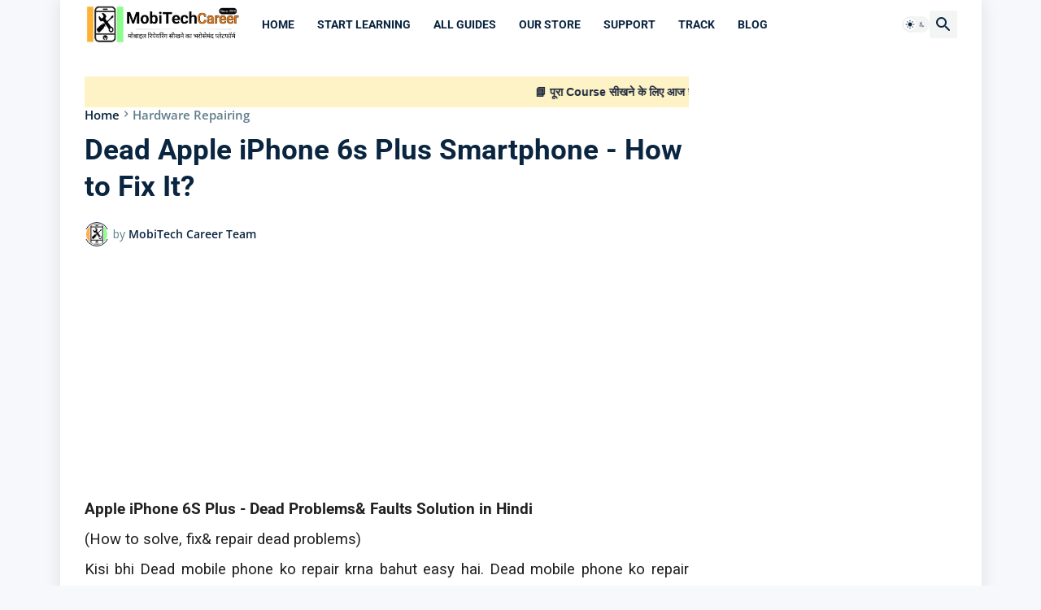

--- FILE ---
content_type: text/html; charset=UTF-8
request_url: https://www.mobitechcareer.com/2017/09/how-to-fix-repair-solve-apple-iphone-6s-plus-dead-phone.html
body_size: 134643
content:
<!DOCTYPE html>
<html class='ltr' dir='ltr' lang='en' xmlns='http://www.w3.org/1999/xhtml' xmlns:b='http://www.google.com/2005/gml/b' xmlns:data='http://www.google.com/2005/gml/data' xmlns:expr='http://www.google.com/2005/gml/expr'>
<head>
<!-- ===== MobiTechCareer SEO HEAD ===== -->
<title>Mobile Repairing Course & Ebooks in Hindi | MobiTechCareer</title>
<meta content='Learn mobile repairing in Hindi. Android, iPhone, PCB & SMD repairing courses and practical ebooks for beginners & technicians.' name='description'/>
<meta content='width=device-width, initial-scale=1' name='viewport'/>
<meta content='text/html; charset=UTF-8' http-equiv='Content-Type'/>
<script async='async' crossorigin='anonymous' src='https://pagead2.googlesyndication.com/pagead/js/adsbygoogle.js?client=ca-pub-6238225311441902'></script>
<script>
(function () {
  if (location.search.indexOf('m=1') !== -1) {
    var cleanUrl = location.href.replace(/(\?|&)m=1/g, '');
    window.history.replaceState({}, document.title, cleanUrl);
  }
})();
</script>
<script>
(function () {

  function cleanURL() {
    let path = location.pathname;

    // remove /YYYY/MM/
    path = path.replace(/^\/\d{4}\/\d{2}\//, '/');

    // final clean url
    let clean = location.origin + path;

    history.replaceState(null, document.title, clean);
  }

  cleanURL();
  window.addEventListener("scroll", cleanURL);

})();
</script>
<meta content='text/html; charset=UTF-8' http-equiv='Content-Type'/>
<meta content='width=device-width, initial-scale=1, minimum-scale=1, user-scalable=yes' name='viewport'/>
<title>Dead Apple iPhone 6s Plus Smartphone - How to Fix It?</title>
<link href='https://fonts.googleapis.com' rel='preconnect'/>
<link crossorigin='anonymous' href='https://fonts.gstatic.com' rel='preconnect'/>
<link href='https://fonts.googleapis.com/css2?family=Roboto:wght@400;500;700;800&family=Open+Sans:wght@400;500;600;700&display=swap' rel='stylesheet'/>
<link href='//dnjs.cloudflare.com' rel='dns-prefetch'/>
<link href='//1.bp.blogspot.com' rel='dns-prefetch'/>
<link href='//2.bp.blogspot.com' rel='dns-prefetch'/>
<link href='//3.bp.blogspot.com' rel='dns-prefetch'/>
<link href='//4.bp.blogspot.com' rel='dns-prefetch'/>
<link href='//www.blogger.com' rel='dns-prefetch'/>
<meta content='blogger' name='generator'/>
<link href='https://www.mobitechcareer.com/favicon.ico' rel='icon' type='image/x-icon'/>
<meta content='#0a2540' name='theme-color'/>
<link href='https://www.mobitechcareer.com/2017/09/how-to-fix-repair-solve-apple-iphone-6s-plus-dead-phone.html' rel='canonical'/>
<meta content='mobile, cell phone, iphone repair, smartphone, how to fix, solve, repair dead Apple iPhone 6S Plus phone, not working, not switch on, full dead phone, problems, faults, jumper, solution, kaise kare hindi me, dead phone repairing, steps, tips, guide, notes, video, software, hardware, apps, pdf books, download, in hindi.' name='description'/>
<!-- Metadata for Open Graph protocol. See http://ogp.me/. -->
<meta content='en' property='og:locale'/>
<meta content='article' property='og:type'/>
<meta content='Dead Apple iPhone 6s Plus Smartphone - How to Fix It?' property='og:title'/>
<meta content='https://www.mobitechcareer.com/2017/09/how-to-fix-repair-solve-apple-iphone-6s-plus-dead-phone.html' property='og:url'/>
<meta content='mobile, cell phone, iphone repair, smartphone, how to fix, solve, repair dead Apple iPhone 6S Plus phone, not working, not switch on, full dead phone, problems, faults, jumper, solution, kaise kare hindi me, dead phone repairing, steps, tips, guide, notes, video, software, hardware, apps, pdf books, download, in hindi.' property='og:description'/>
<meta content='MobiTech Career 2026 – Mobile Repairing Course in Hindi | Smartphone Hardware aur Software Repairing' property='og:site_name'/>
<meta content='https://blogger.googleusercontent.com/img/b/R29vZ2xl/AVvXsEi2-o7oJRPbctgv_i09MyzCo1-OyJBh42kliFxV3YmQXhk6tvsRhRMBxHSuaBlhjBwvEoGqOHwzvRKbImMZS7-_fR-f3xdE7WfoLjVK_0tzDIFcsIqBucVMJrYfsHPQP6Lj2br604AwD5w/w1600/dead+phone.jpg' property='og:image'/>
<meta content='https://blogger.googleusercontent.com/img/b/R29vZ2xl/AVvXsEi2-o7oJRPbctgv_i09MyzCo1-OyJBh42kliFxV3YmQXhk6tvsRhRMBxHSuaBlhjBwvEoGqOHwzvRKbImMZS7-_fR-f3xdE7WfoLjVK_0tzDIFcsIqBucVMJrYfsHPQP6Lj2br604AwD5w/w1600/dead+phone.jpg' name='twitter:image'/>
<meta content='summary_large_image' name='twitter:card'/>
<meta content='Dead Apple iPhone 6s Plus Smartphone - How to Fix It?' name='twitter:title'/>
<meta content='https://www.mobitechcareer.com/2017/09/how-to-fix-repair-solve-apple-iphone-6s-plus-dead-phone.html' name='twitter:domain'/>
<meta content='mobile, cell phone, iphone repair, smartphone, how to fix, solve, repair dead Apple iPhone 6S Plus phone, not working, not switch on, full dead phone, problems, faults, jumper, solution, kaise kare hindi me, dead phone repairing, steps, tips, guide, notes, video, software, hardware, apps, pdf books, download, in hindi.' name='twitter:description'/>
<link rel="alternate" type="application/atom+xml" title="MobiTech Career 2026 &#8211; Mobile Repairing Course in Hindi | Smartphone Hardware aur Software Repairing - Atom" href="https://www.mobitechcareer.com/feeds/posts/default" />
<link rel="alternate" type="application/rss+xml" title="MobiTech Career 2026 &#8211; Mobile Repairing Course in Hindi | Smartphone Hardware aur Software Repairing - RSS" href="https://www.mobitechcareer.com/feeds/posts/default?alt=rss" />
<link rel="service.post" type="application/atom+xml" title="MobiTech Career 2026 &#8211; Mobile Repairing Course in Hindi | Smartphone Hardware aur Software Repairing - Atom" href="https://www.blogger.com/feeds/1600281063563934962/posts/default" />

<link rel="alternate" type="application/atom+xml" title="MobiTech Career 2026 &#8211; Mobile Repairing Course in Hindi | Smartphone Hardware aur Software Repairing - Atom" href="https://www.mobitechcareer.com/feeds/7160798121320259092/comments/default" />
<!-- Font Awesome Free 5.15.3 -->
<link href='https://cdnjs.cloudflare.com/ajax/libs/font-awesome/6.4.2/css/all.min.css' rel='stylesheet'/>
<!-- Theme CSS Style -->
<style type='text/css'>@font-face{font-family:'Open Sans';font-style:italic;font-weight:400;font-stretch:normal;font-display:swap;src:url(//fonts.gstatic.com/s/opensans/v44/memQYaGs126MiZpBA-UFUIcVXSCEkx2cmqvXlWq8tWZ0Pw86hd0Rk8ZkWVAexQ.ttf)format('truetype');}@font-face{font-family:'Open Sans';font-style:italic;font-weight:500;font-stretch:normal;font-display:swap;src:url(//fonts.gstatic.com/s/opensans/v44/memQYaGs126MiZpBA-UFUIcVXSCEkx2cmqvXlWq8tWZ0Pw86hd0Rk_RkWVAexQ.ttf)format('truetype');}@font-face{font-family:'Open Sans';font-style:italic;font-weight:600;font-stretch:normal;font-display:swap;src:url(//fonts.gstatic.com/s/opensans/v44/memQYaGs126MiZpBA-UFUIcVXSCEkx2cmqvXlWq8tWZ0Pw86hd0RkxhjWVAexQ.ttf)format('truetype');}@font-face{font-family:'Open Sans';font-style:italic;font-weight:700;font-stretch:normal;font-display:swap;src:url(//fonts.gstatic.com/s/opensans/v44/memQYaGs126MiZpBA-UFUIcVXSCEkx2cmqvXlWq8tWZ0Pw86hd0RkyFjWVAexQ.ttf)format('truetype');}@font-face{font-family:'Open Sans';font-style:normal;font-weight:500;font-stretch:normal;font-display:swap;src:url(//fonts.gstatic.com/s/opensans/v44/memSYaGs126MiZpBA-UvWbX2vVnXBbObj2OVZyOOSr4dVJWUgsjr0B4gaVc.ttf)format('truetype');}@font-face{font-family:'Open Sans';font-style:normal;font-weight:600;font-stretch:normal;font-display:swap;src:url(//fonts.gstatic.com/s/opensans/v44/memSYaGs126MiZpBA-UvWbX2vVnXBbObj2OVZyOOSr4dVJWUgsgH1x4gaVc.ttf)format('truetype');}@font-face{font-family:'Open Sans';font-style:normal;font-weight:700;font-stretch:normal;font-display:swap;src:url(//fonts.gstatic.com/s/opensans/v44/memSYaGs126MiZpBA-UvWbX2vVnXBbObj2OVZyOOSr4dVJWUgsg-1x4gaVc.ttf)format('truetype');}@font-face{font-family:'Roboto';font-style:italic;font-weight:400;font-stretch:normal;font-display:swap;src:url(//fonts.gstatic.com/s/roboto/v50/KFOKCnqEu92Fr1Mu53ZEC9_Vu3r1gIhOszmOClHrs6ljXfMMLoHQuAj-lg.ttf)format('truetype');}@font-face{font-family:'Roboto';font-style:italic;font-weight:700;font-stretch:normal;font-display:swap;src:url(//fonts.gstatic.com/s/roboto/v50/KFOKCnqEu92Fr1Mu53ZEC9_Vu3r1gIhOszmOClHrs6ljXfMMLmbXuAj-lg.ttf)format('truetype');}@font-face{font-family:'Roboto';font-style:normal;font-weight:700;font-stretch:normal;font-display:swap;src:url(//fonts.gstatic.com/s/roboto/v50/KFOMCnqEu92Fr1ME7kSn66aGLdTylUAMQXC89YmC2DPNWuYjalmUiA8.ttf)format('truetype');}</style>
<style id='page-skin-1' type='text/css'><!--
/*
-----------------------------------------------
MobiTechCareer Template Style Xpressify - Version - 1.0
Name:         Xpressify
License:      Free Version
Version:      1.0
Author:       MobiTech Career
Author Url:   https://www.mobitechcareer.com/
-----------------------------------------------*/
/*-- Google Fonts --*/
@font-face{font-family:'Inter';font-style:normal;font-weight:400;font-display:swap;src:url(https://fonts.gstatic.com/s/inter/v3/UcC73FwrK3iLTeHuS_fvQtMwCp50KnMa2JL7SUc.woff2) format("woff2");unicode-range:U+0460-052F,U+1C80-1C88,U+20B4,U+2DE0-2DFF,U+A640-A69F,U+FE2E-FE2F}
@font-face{font-family:'Inter';font-style:normal;font-weight:400;font-display:swap;src:url(https://fonts.gstatic.com/s/inter/v3/UcC73FwrK3iLTeHuS_fvQtMwCp50KnMa0ZL7SUc.woff2) format("woff2");unicode-range:U+0400-045F,U+0490-0491,U+04B0-04B1,U+2116}
@font-face{font-family:'Inter';font-style:normal;font-weight:400;font-display:swap;src:url(https://fonts.gstatic.com/s/inter/v3/UcC73FwrK3iLTeHuS_fvQtMwCp50KnMa2ZL7SUc.woff2) format("woff2");unicode-range:U+1F00-1FFF}
@font-face{font-family:'Inter';font-style:normal;font-weight:400;font-display:swap;src:url(https://fonts.gstatic.com/s/inter/v3/UcC73FwrK3iLTeHuS_fvQtMwCp50KnMa1pL7SUc.woff2) format("woff2");unicode-range:U+0370-03FF}
@font-face{font-family:'Inter';font-style:normal;font-weight:400;font-display:swap;src:url(https://fonts.gstatic.com/s/inter/v3/UcC73FwrK3iLTeHuS_fvQtMwCp50KnMa2pL7SUc.woff2) format("woff2");unicode-range:U+0102-0103,U+0110-0111,U+0128-0129,U+0168-0169,U+01A0-01A1,U+01AF-01B0,U+1EA0-1EF9,U+20AB}
@font-face{font-family:'Inter';font-style:normal;font-weight:400;font-display:swap;src:url(https://fonts.gstatic.com/s/inter/v3/UcC73FwrK3iLTeHuS_fvQtMwCp50KnMa25L7SUc.woff2) format("woff2");unicode-range:U+0100-024F,U+0259,U+1E00-1EFF,U+2020,U+20A0-20AB,U+20AD-20CF,U+2113,U+2C60-2C7F,U+A720-A7FF}
@font-face{font-family:'Inter';font-style:normal;font-weight:400;font-display:swap;src:url(https://fonts.gstatic.com/s/inter/v3/UcC73FwrK3iLTeHuS_fvQtMwCp50KnMa1ZL7.woff2) format("woff2");unicode-range:U+0000-00FF,U+0131,U+0152-0153,U+02BB-02BC,U+02C6,U+02DA,U+02DC,U+2000-206F,U+2074,U+20AC,U+2122,U+2191,U+2193,U+2212,U+2215,U+FEFF,U+FFFD}
@font-face{font-family:'Inter';font-style:normal;font-weight:500;font-display:swap;src:url(https://fonts.gstatic.com/s/inter/v3/UcC73FwrK3iLTeHuS_fvQtMwCp50KnMa2JL7SUc.woff2) format("woff2");unicode-range:U+0460-052F,U+1C80-1C88,U+20B4,U+2DE0-2DFF,U+A640-A69F,U+FE2E-FE2F}
@font-face{font-family:'Inter';font-style:normal;font-weight:500;font-display:swap;src:url(https://fonts.gstatic.com/s/inter/v3/UcC73FwrK3iLTeHuS_fvQtMwCp50KnMa0ZL7SUc.woff2) format("woff2");unicode-range:U+0400-045F,U+0490-0491,U+04B0-04B1,U+2116}
@font-face{font-family:'Inter';font-style:normal;font-weight:500;font-display:swap;src:url(https://fonts.gstatic.com/s/inter/v3/UcC73FwrK3iLTeHuS_fvQtMwCp50KnMa2ZL7SUc.woff2) format("woff2");unicode-range:U+1F00-1FFF}
@font-face{font-family:'Inter';font-style:normal;font-weight:500;font-display:swap;src:url(https://fonts.gstatic.com/s/inter/v3/UcC73FwrK3iLTeHuS_fvQtMwCp50KnMa1pL7SUc.woff2) format("woff2");unicode-range:U+0370-03FF}
@font-face{font-family:'Inter';font-style:normal;font-weight:500;font-display:swap;src:url(https://fonts.gstatic.com/s/inter/v3/UcC73FwrK3iLTeHuS_fvQtMwCp50KnMa2pL7SUc.woff2) format("woff2");unicode-range:U+0102-0103,U+0110-0111,U+0128-0129,U+0168-0169,U+01A0-01A1,U+01AF-01B0,U+1EA0-1EF9,U+20AB}
@font-face{font-family:'Inter';font-style:normal;font-weight:500;font-display:swap;src:url(https://fonts.gstatic.com/s/inter/v3/UcC73FwrK3iLTeHuS_fvQtMwCp50KnMa25L7SUc.woff2) format("woff2");unicode-range:U+0100-024F,U+0259,U+1E00-1EFF,U+2020,U+20A0-20AB,U+20AD-20CF,U+2113,U+2C60-2C7F,U+A720-A7FF}
@font-face{font-family:'Inter';font-style:normal;font-weight:500;font-display:swap;src:url(https://fonts.gstatic.com/s/inter/v3/UcC73FwrK3iLTeHuS_fvQtMwCp50KnMa1ZL7.woff2) format("woff2");unicode-range:U+0000-00FF,U+0131,U+0152-0153,U+02BB-02BC,U+02C6,U+02DA,U+02DC,U+2000-206F,U+2074,U+20AC,U+2122,U+2191,U+2193,U+2212,U+2215,U+FEFF,U+FFFD}
@font-face{font-family:'Inter';font-style:normal;font-weight:600;font-display:swap;src:url(https://fonts.gstatic.com/s/inter/v3/UcC73FwrK3iLTeHuS_fvQtMwCp50KnMa2JL7SUc.woff2) format("woff2");unicode-range:U+0460-052F,U+1C80-1C88,U+20B4,U+2DE0-2DFF,U+A640-A69F,U+FE2E-FE2F}
@font-face{font-family:'Inter';font-style:normal;font-weight:600;font-display:swap;src:url(https://fonts.gstatic.com/s/inter/v3/UcC73FwrK3iLTeHuS_fvQtMwCp50KnMa0ZL7SUc.woff2) format("woff2");unicode-range:U+0400-045F,U+0490-0491,U+04B0-04B1,U+2116}
@font-face{font-family:'Inter';font-style:normal;font-weight:600;font-display:swap;src:url(https://fonts.gstatic.com/s/inter/v3/UcC73FwrK3iLTeHuS_fvQtMwCp50KnMa2ZL7SUc.woff2) format("woff2");unicode-range:U+1F00-1FFF}
@font-face{font-family:'Inter';font-style:normal;font-weight:600;font-display:swap;src:url(https://fonts.gstatic.com/s/inter/v3/UcC73FwrK3iLTeHuS_fvQtMwCp50KnMa1pL7SUc.woff2) format("woff2");unicode-range:U+0370-03FF}
@font-face{font-family:'Inter';font-style:normal;font-weight:600;font-display:swap;src:url(https://fonts.gstatic.com/s/inter/v3/UcC73FwrK3iLTeHuS_fvQtMwCp50KnMa2pL7SUc.woff2) format("woff2");unicode-range:U+0102-0103,U+0110-0111,U+0128-0129,U+0168-0169,U+01A0-01A1,U+01AF-01B0,U+1EA0-1EF9,U+20AB}
@font-face{font-family:'Inter';font-style:normal;font-weight:600;font-display:swap;src:url(https://fonts.gstatic.com/s/inter/v3/UcC73FwrK3iLTeHuS_fvQtMwCp50KnMa25L7SUc.woff2) format("woff2");unicode-range:U+0100-024F,U+0259,U+1E00-1EFF,U+2020,U+20A0-20AB,U+20AD-20CF,U+2113,U+2C60-2C7F,U+A720-A7FF}
@font-face{font-family:'Inter';font-style:normal;font-weight:600;font-display:swap;src:url(https://fonts.gstatic.com/s/inter/v3/UcC73FwrK3iLTeHuS_fvQtMwCp50KnMa1ZL7.woff2) format("woff2");unicode-range:U+0000-00FF,U+0131,U+0152-0153,U+02BB-02BC,U+02C6,U+02DA,U+02DC,U+2000-206F,U+2074,U+20AC,U+2122,U+2191,U+2193,U+2212,U+2215,U+FEFF,U+FFFD}
@font-face{font-family:'Inter';font-style:normal;font-weight:700;font-display:swap;src:url(https://fonts.gstatic.com/s/inter/v3/UcC73FwrK3iLTeHuS_fvQtMwCp50KnMa2JL7SUc.woff2) format("woff2");unicode-range:U+0460-052F,U+1C80-1C88,U+20B4,U+2DE0-2DFF,U+A640-A69F,U+FE2E-FE2F}
@font-face{font-family:'Inter';font-style:normal;font-weight:700;font-display:swap;src:url(https://fonts.gstatic.com/s/inter/v3/UcC73FwrK3iLTeHuS_fvQtMwCp50KnMa0ZL7SUc.woff2) format("woff2");unicode-range:U+0400-045F,U+0490-0491,U+04B0-04B1,U+2116}
@font-face{font-family:'Inter';font-style:normal;font-weight:700;font-display:swap;src:url(https://fonts.gstatic.com/s/inter/v3/UcC73FwrK3iLTeHuS_fvQtMwCp50KnMa2ZL7SUc.woff2) format("woff2");unicode-range:U+1F00-1FFF}
@font-face{font-family:'Inter';font-style:normal;font-weight:700;font-display:swap;src:url(https://fonts.gstatic.com/s/inter/v3/UcC73FwrK3iLTeHuS_fvQtMwCp50KnMa1pL7SUc.woff2) format("woff2");unicode-range:U+0370-03FF}
@font-face{font-family:'Inter';font-style:normal;font-weight:700;font-display:swap;src:url(https://fonts.gstatic.com/s/inter/v3/UcC73FwrK3iLTeHuS_fvQtMwCp50KnMa2pL7SUc.woff2) format("woff2");unicode-range:U+0102-0103,U+0110-0111,U+0128-0129,U+0168-0169,U+01A0-01A1,U+01AF-01B0,U+1EA0-1EF9,U+20AB}
@font-face{font-family:'Inter';font-style:normal;font-weight:700;font-display:swap;src:url(https://fonts.gstatic.com/s/inter/v3/UcC73FwrK3iLTeHuS_fvQtMwCp50KnMa25L7SUc.woff2) format("woff2");unicode-range:U+0100-024F,U+0259,U+1E00-1EFF,U+2020,U+20A0-20AB,U+20AD-20CF,U+2113,U+2C60-2C7F,U+A720-A7FF}
@font-face{font-family:'Inter';font-style:normal;font-weight:700;font-display:swap;src:url(https://fonts.gstatic.com/s/inter/v3/UcC73FwrK3iLTeHuS_fvQtMwCp50KnMa1ZL7.woff2) format("woff2");unicode-range:U+0000-00FF,U+0131,U+0152-0153,U+02BB-02BC,U+02C6,U+02DA,U+02DC,U+2000-206F,U+2074,U+20AC,U+2122,U+2191,U+2193,U+2212,U+2215,U+FEFF,U+FFFD}
@font-face{font-family:'Roboto Slab';font-style:normal;font-weight:100 900;font-display:swap;src:url(https://fonts.gstatic.com/s/robotoslab/v36/BngMUXZYTXPIvIBgJJSb6ufA5qW54A.woff2) format("woff2");unicode-range:U+0460-052F,U+1C80-1C8A,U+20B4,U+2DE0-2DFF,U+A640-A69F,U+FE2E-FE2F}
@font-face{font-family:'Roboto Slab';font-style:normal;font-weight:100 900;font-display:swap;src:url(https://fonts.gstatic.com/s/robotoslab/v36/BngMUXZYTXPIvIBgJJSb6ufJ5qW54A.woff2) format("woff2");unicode-range:U+0301,U+0400-045F,U+0490-0491,U+04B0-04B1,U+2116}
@font-face{font-family:'Roboto Slab';font-style:normal;font-weight:100 900;font-display:swap;src:url(https://fonts.gstatic.com/s/robotoslab/v36/BngMUXZYTXPIvIBgJJSb6ufB5qW54A.woff2) format("woff2");unicode-range:U+1F00-1FFF}
@font-face{font-family:'Roboto Slab';font-style:normal;font-weight:100 900;font-display:swap;src:url(https://fonts.gstatic.com/s/robotoslab/v36/BngMUXZYTXPIvIBgJJSb6ufO5qW54A.woff2) format("woff2");unicode-range:U+0370-0377,U+037A-037F,U+0384-038A,U+038C,U+038E-03A1,U+03A3-03FF}
@font-face{font-family:'Roboto Slab';font-style:normal;font-weight:100 900;font-display:swap;src:url(https://fonts.gstatic.com/s/robotoslab/v36/BngMUXZYTXPIvIBgJJSb6ufC5qW54A.woff2) format("woff2");unicode-range:U+0102-0103,U+0110-0111,U+0128-0129,U+0168-0169,U+01A0-01A1,U+01AF-01B0,U+0300-0301,U+0303-0304,U+0308-0309,U+0323,U+0329,U+1EA0-1EF9,U+20AB}
@font-face{font-family:'Roboto Slab';font-style:normal;font-weight:100 900;font-display:swap;src:url(https://fonts.gstatic.com/s/robotoslab/v36/BngMUXZYTXPIvIBgJJSb6ufD5qW54A.woff2) format("woff2");unicode-range:U+0100-02BA,U+02BD-02C5,U+02C7-02CC,U+02CE-02D7,U+02DD-02FF,U+0304,U+0308,U+0329,U+1D00-1DBF,U+1E00-1E9F,U+1EF2-1EFF,U+2020,U+20A0-20AB,U+20AD-20C0,U+2113,U+2C60-2C7F,U+A720-A7FF}
@font-face{font-family:'Roboto Slab';font-style:normal;font-weight:100 900;font-display:swap;src:url(https://fonts.gstatic.com/s/robotoslab/v36/BngMUXZYTXPIvIBgJJSb6ufN5qU.woff2) format("woff2");unicode-range:U+0000-00FF,U+0131,U+0152-0153,U+02BB-02BC,U+02C6,U+02DA,U+02DC,U+0304,U+0308,U+0329,U+2000-206F,U+20AC,U+2122,U+2191,U+2193,U+2212,U+2215,U+FEFF,U+FFFD}
/*-- Material Icons Font --*/
@font-face{font-family:"Material Icons Round";font-display:swap;font-style:normal;font-weight:400;src:url(https://fonts.gstatic.com/s/materialiconsround/v65/LDItaoyNOAY6Uewc665JcIzCKsKc_M9flwmP.woff2) format("woff2")}.mir{font-family:"Material Icons Round";font-weight:400;font-style:normal;font-size:24px;line-height:1;letter-spacing:normal;text-transform:none;display:inline-block;white-space:nowrap;word-wrap:normal;direction:ltr;-webkit-font-feature-settings:liga;-webkit-font-smoothing:antialiased}@font-face{font-family:"PBT Icons";font-display:block;font-style:normal;font-weight:400;src:url(https://fonts.gstatic.com/s/materialiconsround/v65/LDItaoyNOAY6Uewc665JcIzCKsKc_M9flwmP.woff2) format("woff2")}
/*-- Font Awesome 5 Brands 5.15.3 --*/
@font-face{font-family:"Font Awesome 5 Brands";font-display:swap;font-style:normal;font-weight:400;src:url(https://cdnjs.cloudflare.com/ajax/libs/font-awesome/5.15.3/webfonts/fa-brands-400.eot);src:url(https://cdnjs.cloudflare.com/ajax/libs/font-awesome/5.15.3/webfonts/fa-brands-400.eot?#iefix) format("embedded-opentype"),url(https://cdnjs.cloudflare.com/ajax/libs/font-awesome/5.15.3/webfonts/fa-brands-400.woff2) format("woff2"),url(https://cdnjs.cloudflare.com/ajax/libs/font-awesome/5.15.3/webfonts/fa-brands-400.woff) format("woff"),url(https://cdnjs.cloudflare.com/ajax/libs/font-awesome/5.15.3/webfonts/fa-brands-400.ttf) format("truetype"),url(https://cdnjs.cloudflare.com/ajax/libs/font-awesome/5.15.3/webfonts/fa-brands-400.svg#fontawesome) format("svg")}.fab{font-family:"Font Awesome 5 Brands";font-weight:400}
/*-- CSS Variables --*/
:root{
--body-font:'Inter', Arial, sans-serif;
--menu-font:'Roboto', Arial, sans-serif;
--title-font:'Open Sans', Arial, sans-serif;
--text-font:'Arial, Tahoma, Helvetica, FreeSans, sans-serif', Arial, sans-serif;
--body-bg-color:#ffffff;
--body-bg:#ffffff none repeat fixed top left;
--outer-bg:#FFFFFF;
--main-color:#0a2540;
--title-color:#0a2540;
--title-hover-color:#ff9800;
--meta-color:#607d8b;
--text-color:#212121;
--tag-bg:#e3f2fd;
--tag-color:#0a2540;
--topbar-bg:#ffffff;
--topbar-border:#bbbbbb;
--topbar-color:#000000;
--topbar-hover-color:#ff3a3a;
--header-bg:#ffffff;
--header-color:#0a2540;
--header-hover-color:#ff9800;
--submenu-bg:#f5f7fa;
--submenu-color:#0a2540;
--submenu-hover-color:#ff9800;
--mega-bg:#0a2540;
--mega-color:#FFFFFF;
--mega-hover-color:#ff9800;
--mega-meta-color:#b0bec5;
--mobilemenu-bg:#0a2540;
--mobilemenu-color:#FFFFFF;
--mobilemenu-hover-color:#ff9800;
--widget-title-bg:#f5f7fa;
--widget-title-border:#EEEEEE;
--widget-title-shadow:0 0 5px RGBA(0, 0, 0, 0.2);
--widget-title-background:#0a2540;
--widget-title-color:#FFFFFF;
--video-widget-bg:#f5f7fa;
--video-widget-color:#FFFFFF;
--video-widget-hover-color:#ff9800;
--video-widget-meta-color:#EEEEEE;
--footer-bg:#081c33;
--footer-color:#FFFFFF;
--footer-hover-color:#ffc107;
--footer-meta-color:#FFFFFF;
--footer-text-color:#FFFFFF;
--footerbar-bg:#081c33;
--footerbar-color:#cfd8dc;
--footerbar-hover-color:#ff9800;
--cookie-bg:#ffffff;
--cookie-color:#626262;
--button-bg:#ff9800;
--button-color:#000000;
--button-hover-bg:#f57c00;
--button-hover-color:#000000;
--title-font-weight: 500;
--gray-bg:rgba(155,170,175,0.12);
--border-color:rgba(155,155,155,0.15);
--widget-bg:#ffffff;
--radius:2px;
--widget-shadow:0 0 5px rgba(0,0,0,0.01);
--avatar-shadow:0px 1px 4px rgba(0,0,0,0.05);
}
html.is-dark{
--body-bg-color:#39393a;
--body-bg:#ffffff none repeat fixed top left;
--outer-bg:#222226;
--title-color:#f6f7f8;
--title-hover-color:#0a2540;
--meta-color:#aaa;
--text-color:#d4d6d8;
--tag-bg:#e3f2fd;
--tag-color:#0a2540;
--topbar-bg:#09090a;
--topbar-border:#19191a;
--topbar-color:#f6f7f8;
--topbar-hover-color:#0a2540;
--header-bg:#202c4b;
--header-color:#f6f7f8;
--header-hover-color:#0a2540;
--submenu-bg:#09090a;
--submenu-color:#f6f7f8;
--submenu-hover-color:#0a2540;
--mega-bg:#09090a;
--mega-color:#f6f7f8;
--mega-hover-color:#0a2540;
--mega-meta-color:#aaaaaa;
--mobilemenu-bg:#222226;
--mobilemenu-color:#f6f7f8;
--mobilemenu-hover-color:#0a2540;
--widget-title-bg:#0f0f0f;
--widget-title-border:#010101;
--widget-title-color:#f6f7f8;
--video-widget-bg:#0f0f0f;
--video-widget-color:#f6f7f8;
--video-widget-hover-color:#0a2540;
--video-widget-meta-color:#aaa;
--footer-bg:#0f0f0f;
--footer-color:#f6f7f8;
--footer-hover-color:#0a2540;
--footer-meta-color:#aaa;
--footer-text-color:#aaa;
--footerbar-bg:#09090a;
--footerbar-color:#f6f7f8;
--footerbar-hover-color:#0a2540;
--cookie-bg:#09090a;
--cookie-color:#d4d6d8;
--button-bg:#0a2540;
--button-color:#ffffff;
--button-hover-bg:#f57c00;
--button-hover-color:#000000;
--widget-bg:#202024;
--gray-bg:rgba(255,255,255,0.03);
--border-color:rgba(255,255,255,0.05);
}
html.rtl{
--body-font:'Cairo',Arial,sans-serif;
--menu-font:'Cairo',Arial,sans-serif;
--title-font:'Cairo',Arial,sans-serif;
--text-font:'Cairo',Arial,sans-serif;
}
/*-- Reset CSS --*/
html,body,a,abbr,acronym,address,applet,b,big,blockquote,caption,center,cite,code,dd,del,dfn,div,dl,dt,em,fieldset,font,form,input,button,h1,h2,h3,h4,h5,h6,i,iframe,img,ins,kbd,label,legend,li,object,p,pre,q,s,samp,small,span,strike,strong,sub,sup,table,tbody,td,tfoot,th,thead,tr,tt,u,ul,var{
padding:0;
margin:0;
border:0;
outline:none;
vertical-align:baseline;
background:0 0;
text-decoration:none
}
dl,ul{
list-style-position:inside;
list-style:none
}
ul li{
list-style:none
}
caption{
text-align:center
}
img{
border:none;
position:relative
}
a,a:visited{
text-decoration:none
}
.post-body a:visited {
color:blue;
}
.clearfix{
clear:both
}
.section,.widget,.widget ul{
margin:0;
padding:0
}
a{
color:var(--main-color)
}
a img{
border:0
}
abbr{
text-decoration:none
}
.separator a{
text-decoration:none!important;
clear:none!important;
float:none!important;
margin-left:0!important;
margin-right:0!important
}
#Navbar1,#navbar-iframe,.widget-item-control,a.quickedit,.home-link,.feed-links{
display:none!important
}
.center{
display:table;
margin:0 auto;
position:relative
}
.widget > h2,.widget > h3{
display:none
}
.widget iframe,.widget img{
max-width:100%
}
button,input,select,textarea{
background:transparent;
font-family:var(--body-font);
-webkit-appearance:none;
-moz-appearance:none;
appearance:none;
outline:none;
border-radius:0
}
button{
cursor:pointer
}
input[type="search"]::-webkit-search-cancel-button{
-webkit-appearance:none
}
/*-- Style CSS --*/
*{
box-sizing:border-box
}
html{
position:relative;
word-break:break-word;
word-wrap:break-word;
text-rendering:optimizeLegibility;
-webkit-font-smoothing:antialiased;
-webkit-text-size-adjust:100%
}
body{
position:relative;
background:var(--body-bg);
background-color:var(--body-bg-color);
font-family:var(--body-font);
font-size:14px;
color:var(--text-color);
font-weight:400;
font-style:normal;
line-height:1.4em
}
.rtl{
direction:rtl
}
h1,h2,h3,h4,h5,h6{
font-family:var(--title-font);
font-weight:700
}
a,input,button{
transition:all .0s ease
}
#outer-wrapper{
position:relative;
overflow:hidden;
width:100%;
max-width:100%;
background-color:var(--outer-bg);
margin:0 auto;
padding:0
}
.is-boxed #outer-wrapper{
width:1133px;
max-width:100%;
box-shadow:0 0 20px rgba(0,0,0,0.1)
}
.is-dark .is-boxed #outer-wrapper{
box-shadow:0 0 20px rgba(0,0,0,0.3)
}
.container{
position:relative
}
.row-x1{
width:1073px;
max-width:100%
}
.row-x2{
width:100%
}
.flex-c{
display:flex;
justify-content:center
}
.flex-col{
display:flex;
flex-direction:column
}
.flex-sb{
display:flex;
justify-content:space-between
}
#content-wrapper{
float:left;
width:100%;
overflow:hidden;
padding:30px 0
}
.is-left #content-wrapper > .container,.rtl .is-right #content-wrapper > .container{
flex-direction:row-reverse
}
.rtl .is-left #content-wrapper > .container{
flex-direction:row
}
.theiaStickySidebar:before,.theiaStickySidebar:after{
content:'';
display:table;
clear:both
}
#main-wrapper{
position:relative;
width:calc(100% - 330px)
}
.no-sidebar #main-wrapper{
width:100%
}
#sidebar-wrapper{
position:relative;
width:300px
}
.no-sidebar #sidebar-wrapper{
display:none
}
.entry-image-wrap,.author-avatar-wrap,.comments .avatar-image-container{
display:block;
position:relative;
overflow:hidden;
background-color:var(--gray-bg);
z-index:5;
color:transparent
}
.entry-image,.author-avatar{
display:block;
position:relative;
width:100%;
height:100%;
background-size:cover;
background-position:center center;
background-repeat:no-repeat;
z-index:1;
opacity:0;
transition:opacity .35s ease,filter 0s ease
}
.entry-image.templateify-lazy,.author-avatar.templateify-lazy{
opacity:1
}
.entry-image-wrap:hover .entry-image,.cs:hover .entry-image-wrap .entry-image{
filter:brightness(1.03)
}
.entry-image-wrap.is-video:after{
display:flex;
position:absolute;
content:'\e037';
top:50%;
right:50%;
width:38px;
height:27px;
background-color:rgba(0,0,0,0.5);
font-family:'Material Icons Round';
font-size:25px;
color:#fff;
font-weight:400;
align-items:center;
justify-content:center;
z-index:5;
transform:translate(50%,-50%);
box-sizing:border-box;
padding:0 0 0 1px;
margin:0;
border-radius:6px;
box-shadow:0 1px 3px 0 rgba(0,0,0,0.1)
}
.entry-image-wrap.sz-1.is-video:after{
transform:translate(50%,-50%) scale(.7)
}
.entry-image-wrap.sz-2.is-video:after{
transform:translate(50%,-50%) scale(.8)
}
.entry-image-wrap.is-video:hover:after,.cs:hover .entry-image-wrap.is-video:after{
background-color:#f50000
}
.cs .entry-image-wrap.is-video:after{
top:15px;
right:15px;
transform:translate(0)
}
.rtl .cs .entry-image-wrap.is-video:after{
left:15px;
right:unset
}
.entry-header{
display:flex;
flex-direction:column
}
.entry-category{
display:flex;
align-items:center;
height:16px;
background-color:var(--tag-bg);
font-size:10px;
color:var(--tag-color);
font-weight:400;
text-transform:uppercase;
line-height:1;
padding:0 6px
}
.entry-image-wrap .entry-category{
position:absolute;
left:0px;
bottom:0;
z-index:2
}
.rtl .entry-image-wrap .entry-category{
left:unset;
right:0
}
.entry-title{
color:var(--title-color);
font-weight:var(--title-font-weight);
line-height:1.3em
}
.entry-title a{
display:block;
color:var(--title-color)
}
.entry-title a:hover{
color:var(--title-hover-color)
}
.entry-meta{
display:flex;
font-size:12px;
color:var(--meta-color);
font-weight:400;
margin:4px 0 0
}
.entry-meta .mi{
display:flex
}
.entry-meta .mi,.entry-meta .sp{
margin:0 4px 0 0
}
.rtl .entry-meta .mi,.rtl .entry-meta .sp{
margin:0 0 0 4px
}
.entry-meta .author-name{
color:var(--main-color);
font-weight:600
}
.excerpt{
font-family:var(--text-font);
line-height:1.5em
}
.cs .entry-inner{
display:block;
position:relative;
width:100%;
height:100%;
overflow:hidden
}
.before-mask:before{
content:'';
position:absolute;
left:0;
right:0;
bottom:0;
height:80%;
background-image:linear-gradient(to bottom,rgba(0,0,0,0) 25%,rgba(0,0,0,0.5));
-webkit-backface-visibility:hidden;
backface-visibility:hidden;
z-index:2;
opacity:1;
margin:0;
transition:opacity .25s ease
}
.type-feat1 .featured-item.item-0 .before-mask:before {
background-image: linear-gradient(45deg, #2563eb 0%, #84cc1666 100%);
height:100%;
}
.type-feat1 .featured-item.item-1 .before-mask:before {
background-image: linear-gradient(45deg, #a04a0f 0%, #ef444466 100%);
height:100%;
}
.type-feat1 .featured-item.item-2 .before-mask:before {
background-image: linear-gradient(45deg,#3b82f6 0%,#d946ef66 100%);
height:100%;
}
.entry-info{
position:absolute;
left:0;
bottom:0;
width:100%;
background:linear-gradient(to bottom,rgba(0,0,0,0),rgba(0,0,0,0.5));
overflow:hidden;
z-index:10;
padding:15px
}
.entry-info .entry-title{
color:#fff;
text-shadow:0 1px 2px rgba(0,0,0,0.1)
}
.entry-info .entry-meta{
color:#c5c5ca;
text-shadow:0 1px 2px rgba(0,0,0,0.1)
}
.entry-info .entry-meta .author-name{
color:#d5d5da;
font-weight:500
}
.entry-info .entry-category{
width:-moz-fit-content;
width:fit-content;
margin:0 0 10px
}
.btn{
position:relative;
border-radius:var(--radius)
}
.error-msg{
display:flex;
align-items:center;
font-size:14px;
color:var(--meta-color);
padding:20px 0;
font-weight:400
}
.loader{
position:relative;
width:100%;
height:100%;
overflow:hidden;
display:flex;
align-items:center;
justify-content:center;
margin:0
}
.loader:after{
content:'';
display:block;
width:30px;
height:30px;
box-sizing:border-box;
margin:0;
border:2px solid var(--main-color);
border-right-color:var(--border-color);
border-radius:100%;
animation:spinner .65s infinite linear;
transform-origin:center
}
@keyframes spinner{
0%{
-webkit-transform:rotate(0deg);
transform:rotate(0deg)
}
to{
-webkit-transform:rotate(1turn);
transform:rotate(1turn)
}
}
.social a:before{
display:block;
font-family:'Font Awesome 5 Brands';
font-style:normal;
font-weight:400
}
.social .rss a:before,.social .share a:before,.social .email a:before,.social .external-link a:before{
content:'\e0e5';
font-family:'Material Icons Round'
}
.social .share a:before{
content:'\e80d'
}
.social .email a:before{
content:'\e0be'
}
.social .external-link a:before{
content:'\e89e'
}
.social-bg .blogger a,.social-bg-hover .blogger a:hover{
background-color:#ff5722
}
.social-bg .apple a,.social-bg-hover .apple a:hover{
background-color:#333
}
.social-bg .amazon a,.social-bg-hover .amazon a:hover{
background-color:#fe9800
}
.social-bg .microsoft a,.social-bg-hover .microsoft a:hover{
background-color:#0067B8
}
.social-bg .facebook a,.social-bg .facebook-f a,.social-bg-hover .facebook a:hover,.social-bg-hover .facebook-f a:hover{
background-color:#3b5999
}
.social-bg .twitter a,.social-bg-hover .twitter a:hover{
background-color:#00acee
}
.social-bg .x-twitter a,.social-bg-hover .x-twitter a:hover{
background-color:#14171A
}
.social-bg .youtube a,.social-bg-hover .youtube a:hover{
background-color:#f50000
}
.social-bg .instagram a,.social-bg-hover .instagram a:hover{
background:linear-gradient(15deg,#ffb13d,#dd277b,#4d5ed4)
}
.social-bg .pinterest a,.social-bg .pinterest-p a,.social-bg-hover .pinterest a:hover,.social-bg-hover .pinterest-p a:hover{
background-color:#ca2127
}
.social-bg .dribbble a,.social-bg-hover .dribbble a:hover{
background-color:#ea4c89
}
.social-bg .linkedin a,.social-bg-hover .linkedin a:hover{
background-color:#0077b5
}
.social-bg .tumblr a,.social-bg-hover .tumblr a:hover{
background-color:#365069
}
.social-bg .twitch a,.social-bg-hover .twitch a:hover{
background-color:#6441a5
}
.social-bg .rss a,.social-bg-hover .rss a:hover{
background-color:#ffc200
}
.social-bg .skype a,.social-bg-hover .skype a:hover{
background-color:#00aff0
}
.social-bg .stumbleupon a,.social-bg-hover .stumbleupon a:hover{
background-color:#eb4823
}
.social-bg .vk a,.social-bg-hover .vk a:hover{
background-color:#4a76a8
}
.social-bg .stack-overflow a,.social-bg-hover .stack-overflow a:hover{
background-color:#f48024
}
.social-bg .github a,.social-bg-hover .github a:hover{
background-color:#24292e
}
.social-bg .soundcloud a,.social-bg-hover .soundcloud a:hover{
background:linear-gradient(#ff7400,#ff3400)
}
.social-bg .behance a,.social-bg-hover .behance a:hover{
background-color:#191919
}
.social-bg .digg a,.social-bg-hover .digg a:hover{
background-color:#1b1a19
}
.social-bg .delicious a,.social-bg-hover .delicious a:hover{
background-color:#0076e8
}
.social-bg .codepen a,.social-bg-hover .codepen a:hover{
background-color:#000
}
.social-bg .flipboard a,.social-bg-hover .flipboard a:hover{
background-color:#f52828
}
.social-bg .reddit a,.social-bg-hover .reddit a:hover{
background-color:#ff4500
}
.social-bg .whatsapp a,.social-bg-hover .whatsapp a:hover{
background-color:#3fbb50
}
.social-bg .messenger a,.social-bg-hover .messenger a:hover{
background-color:#0084ff
}
.social-bg .snapchat a,.social-bg-hover .snapchat a:hover{
background-color:#ffe700
}
.social-bg .telegram a,.social-bg-hover .telegram a:hover{
background-color:#179cde
}
.social-bg .steam a,.social-bg-hover .steam a:hover{
background:linear-gradient(5deg,#0d89bc,#112c5b,#0d1c47)
}
.social-bg .discord a,.social-bg-hover .discord a:hover{
background-color:#7289da
}
.social-bg .quora a,.social-bg-hover .quora a:hover{
background-color:#b92b27
}
.social-bg .tiktok a,.social-bg-hover .tiktok a:hover{
background-color:#fe2c55
}
.social-bg .share a,.social-bg-hover .share a:hover{
background-color:var(--meta-color)
}
.social-bg .email a,.social-bg-hover .email a:hover{
background-color:#888
}
.social-bg .external-link a,.social-bg-hover .external-link a:hover{
background-color:var(--title-color)
}
.social-color .blogger a,.social-color-hover .blogger a:hover{
color:#ff5722
}
.social-color .apple a,.social-color-hover .apple a:hover{
color:#333
}
.social-color .amazon a,.social-color-hover .amazon a:hover{
color:#fe9800
}
.social-color .microsoft a,.social-color-hover .microsoft a:hover{
color:#0067B8
}
.social-color .facebook a,.social-color .facebook-f a,.social-color-hover .facebook a:hover,.social-color-hover .facebook-f a:hover{
color:#3b5999
}
.social-color .twitter a,.social-color-hover .twitter a:hover{
color:#00acee
}
.social-bg .x-twitter a,.social-bg-hover .x-twitter a:hover{
background-color:#14171A
}
.social-color .youtube a,.social-color-hover .youtube a:hover{
color:#f50000
}
.social-color .instagram a,.social-color-hover .instagram a:hover{
color:#dd277b
}
.social-color .pinterest a,.social-color .pinterest-p a,.social-color-hover .pinterest a:hover,.social-color-hover .pinterest-p a:hover{
color:#ca2127
}
.social-color .dribbble a,.social-color-hover .dribbble a:hover{
color:#ea4c89
}
.social-color .linkedin a,.social-color-hover .linkedin a:hover{
color:#0077b5
}
.social-color .tumblr a,.social-color-hover .tumblr a:hover{
color:#365069
}
.social-color .twitch a,.social-color-hover .twitch a:hover{
color:#6441a5
}
.social-color .rss a,.social-color-hover .rss a:hover{
color:#ffc200
}
.social-color .skype a,.social-color-hover .skype a:hover{
color:#00aff0
}
.social-color .stumbleupon a,.social-color-hover .stumbleupon a:hover{
color:#eb4823
}
.social-color .vk a,.social-color-hover .vk a:hover{
color:#4a76a8
}
.social-color .stack-overflow a,.social-color-hover .stack-overflow a:hover{
color:#f48024
}
.social-color .github a,.social-color-hover .github a:hover{
color:#24292e
}
.social-color .soundcloud a,.social-color-hover .soundcloud a:hover{
color:#ff7400
}
.social-color .behance a,.social-color-hover .behance a:hover{
color:#191919
}
.social-color .digg a,.social-color-hover .digg a:hover{
color:#1b1a19
}
.social-color .delicious a,.social-color-hover .delicious a:hover{
color:#0076e8
}
.social-color .codepen a,.social-color-hover .codepen a:hover{
color:#000
}
.social-color .flipboard a,.social-color-hover .flipboard a:hover{
color:#f52828
}
.social-color .reddit a,.social-color-hover .reddit a:hover{
color:#ff4500
}
.social-color .whatsapp a,.social-color-hover .whatsapp a:hover{
color:#3fbb50
}
.social-color .messenger a,.social-color-hover .messenger a:hover{
color:#0084ff
}
.social-color .snapchat a,.social-color-hover .snapchat a:hover{
color:#ffe700
}
.social-color .telegram a,.social-color-hover .telegram a:hover{
color:#179cde
}
.social-color .steam a,.social-color-hover .steam a:hover{
color:#112c5b
}
.social-color .discord a,.social-color-hover .discord a:hover{
color:#7289da
}
.social-color .quora a,.social-color-hover .quora a:hover{
color:#b92b27
}
.social-color .tiktok a,.social-color-hover .tiktok a:hover{
color:#fe2c55
}
.social-color .share a,.social-color-hover .share a:hover{
color:var(--meta-color)
}
.social-color .email a,.social-color-hover .email a:hover{
color:#888
}
.social-color .external-link a,.social-color-hover .external-link a:hover{
color:var(--title-color)
}
#header-wrapper{
float:left;
width:100%;
z-index:50
}
.topbar-wrap{
position:relative;
float:left;
width:100%;
height:28px;
margin:0 0 20px;
background-color:var(--topbar-bg);
border-bottom:1px solid var(--topbar-border);
z-index:1
}
.topbar .widget:last-child{
display:flex;
flex:1;
justify-content:flex-end
}
.topbar .link-list{
display:flex;
flex-wrap:wrap
}
.topbar .link-list li + li{
margin:0 0 0 18px
}
.rtl .topbar .link-list li + li{
margin:0 18px 0 0
}
.topbar .link-list a{
display:block;
font-size:12px;
color:var(--topbar-color);
line-height:28px
}
.topbar .link-list a:hover{
color:var(--topbar-hover-color)
}
.topbar .social-icons{
display:flex;
flex-wrap:wrap
}
.topbar .social-icons li + li{
margin:0 0 0 18px
}
.rtl .topbar .social-icons li + li{
margin:0 18px 0 0
}
.topbar .social-icons a{
display:block;
font-size:12px;
color:var(--topbar-color);
line-height:28px
}
.topbar .social-icons .rss a,.topbar .social-icons .email a,.topbar .social-icons .external-link a{
font-size:15px
}
.topbar .social-icons a:hover{
color:var(--topbar-hover-color)
}
.main-header,.header-inner,.header-header{
float:left;
width:100%;
height:64px;
background-color:var(--header-bg)
}
.header-inner{
background-color:rgba(0,0,0,0)
}
.header-inner.is-fixed{
position:fixed;
top:-64px;
left:0;
width:100%;
z-index:990;
backface-visibility:hidden;
visibility:hidden;
opacity:0;
transition:all .25s ease
}
.header-inner.is-fixed.show{
top:0;
opacity:1;
visibility:visible;
margin:0
}
.is-boxed .header-header{
float:none;
width:1133px;
max-width:100%;
margin:0 auto;
padding:0
}
.header-items{
position:relative;
display:flex;
flex-wrap:wrap;
justify-content:space-between
}
.flex-left{
display:flex;
align-items:center;
z-index:15
}
.flex-right{
display:flex;
align-items:center;
position:absolute;
top:0;
right:0;
height:60px;
z-index:15
}
.rtl .flex-right{
left:0;
right:unset
}
.darkmode-toggle{
margin:0!important
}
.main-logo{
display:flex;
align-items:center;
flex-shrink:0;
height:60px;
overflow:hidden;
margin:0 14px 0 0
}
.rtl .main-logo{
margin:0 0 0 14px
}
.main-logo img{
display:block;
width:190px;
height:auto;
max-height:60px
}
.is-dark .main-logo img {
}
.main-logo .title{
max-width:100%;
font-size:25px;
color:var(--header-color);
line-height:40px;
font-weight:700;
overflow:hidden;
white-space:nowrap;
text-overflow:ellipsis
}
.main-logo .title a{
color:var(--header-color)
}
.main-logo .title a:hover{
color:var(--header-hover-color)
}
.main-logo #h1-off{
display:none;
visibility:hidden
}
#xpressify-pro-main-nav{
z-index:10
}
#xpressify-pro-main-nav .widget,#xpressify-pro-main-nav .widget > .widget-title{
display:none
}
#xpressify-pro-main-nav .show-menu{
display:block
}
#xpressify-pro-main-nav ul#xpressify-pro-main-nav-menu{
display:flex;
height:60px
}
#xpressify-pro-main-nav ul > li{
position:relative;
display:flex;
flex-shrink:0
}
#xpressify-pro-main-nav-menu > li > a{
position:relative;
display:flex;
font-family:var(--menu-font);
font-size:14px;
color:var(--header-color);
font-weight:700;
align-items:center;
text-transform:uppercase;
padding:0 14px
}
#xpressify-pro-main-nav-menu > li:hover > a{
color:var(--header-hover-color)
}
#xpressify-pro-main-nav ul > li > ul,#xpressify-pro-main-nav ul > li > .ul{
position:absolute;
left:0;
top:64px;
width:180px;
background-color:var(--submenu-bg);
z-index:99999;
padding:7px 0;
backface-visibility:hidden;
visibility:hidden;
opacity:0;
box-shadow:0 1px 2px rgba(0,0,0,0.1),0 5px 10px 0 rgba(0,0,0,0.1)
}
.rtl #xpressify-pro-main-nav ul > li > ul,.rtl #xpressify-pro-main-nav ul > li > .ul{
left:auto;
right:0
}
#xpressify-pro-main-nav ul > li > ul > li > ul{
position:absolute;
top:-7px;
left:100%;
margin:0
}
.rtl #xpressify-pro-main-nav ul > li > ul > li > ul{
left:unset;
right:100%
}
#xpressify-pro-main-nav ul > li > ul > li{
display:block;
float:none;
position:relative
}
.rtl #xpressify-pro-main-nav ul > li > ul > li{
float:none
}
#xpressify-pro-main-nav ul > li > ul > li a{
position:relative;
display:block;
font-size:14px;
color:var(--submenu-color);
padding:7px 14px
}
#xpressify-pro-main-nav ul > li > ul > li:hover > a{
color:var(--submenu-hover-color)
}
#xpressify-pro-main-nav ul > li.has-sub > a:after{
content:'\e5cf';
font-family:'Material Icons Round';
font-size:16px;
font-weight:400;
margin:-4px 0 0 2px
}
.rtl #xpressify-pro-main-nav ul > li.has-sub > a:after{
margin:-4px 2px 0 0
}
#xpressify-pro-main-nav ul > li > ul > li.has-sub > a:after{
content:'\e5cc';
float:right;
margin:0
}
.rtl #xpressify-pro-main-nav ul > li > ul > li.has-sub > a:after{
content:'\e5cb';
float:left;
margin:0
}
#xpressify-pro-main-nav ul ul,#xpressify-pro-main-nav ul .ul{
transition:all .17s ease
}
#xpressify-pro-main-nav ul > li:hover > ul,#xpressify-pro-main-nav ul > li:hover > .ul,#xpressify-pro-main-nav ul > li > ul > li:hover > ul{
visibility:visible;
opacity:1;
transform:translate3d(0,0,0);
margin:0
}
#xpressify-pro-main-nav .mega-menu{
position:static!important
}
#xpressify-pro-main-nav .mega-menu > .ul{
width:100%;
background-color:var(--mega-bg);
overflow:hidden;
padding:20px
}
.mega-menu .mega-items{
display:grid;
grid-template-columns:repeat(5,1fr);
column-gap:20px
}
.mega-menu .mega-items.no-items{
grid-template-columns:1fr
}
.mega-items .mega-item{
--title-color:var(--mega-color);
--title-hover-color:var(--mega-hover-color);
--meta-color:var(--mega-meta-color);
width:100%;
display:flex;
flex-direction:column
}
.mega-item .entry-image-wrap{
width:100%;
height:114px;
z-index:1;
margin:0 0 8px
}
.mega-item .entry-title{
font-size:14px
}
.mega-menu .error-msg{
justify-content:center
}
.mobile-menu-toggle{
display:none;
height:34px;
font-size:26px;
color:var(--header-color);
align-items:center;
padding:0 13px 0 16px
}
.rtl .mobile-menu-toggle{
padding:0 16px 0 13px
}
.mobile-menu-toggle:after{
content:'\e5d2';
font-family:'Material Icons Round';
font-weight:400
}
.mobile-menu-toggle:hover{
color:var(--header-hover-color)
}
.toggle-wrap{
background-color:var(--header-bg);
display:flex;
align-items:center;
z-index:20
}
.darkmode-toggle{
display:flex;
align-items:center;
position:relative;
width:34px;
height:20px;
background-color:var(--gray-bg);
font-size:12px;
color:var(--header-color);
margin:0 15px 0 0;
border-radius:20px
}
.rtl .darkmode-toggle{
margin:0 0 0 15px
}
.darkmode-toggle:before{
position:absolute;
left:2px;
content:'\e518';
font-family:'PBT Icons';
width:16px;
height:16px;
background-color:var(--header-bg);
flex-shrink:0;
font-weight:400;
line-height:16px;
text-align:center;
z-index:2;
border-radius:50%;
box-shadow:0 0 2px rgba(0,0,0,0.1);
transition:left .17s ease
}
.is-dark .darkmode-toggle:before{
content:'\ea46';
left:16px
}
.rtl .darkmode-toggle:before{
left:16px
}
.rtl.is-dark .darkmode-toggle:before{
left:2px
}
.darkmode-toggle:after{
position:absolute;
right:4px;
content:'\ea46';
font-family:'Material Icons Round';
width:10px;
height:10px;
flex-shrink:0;
font-size:8px;
font-weight:400;
line-height:10px;
text-align:center;
opacity:.5;
transition:right .17s ease
}
.is-dark .darkmode-toggle:after{
content:'\e518';
right:20px
}
.rtl .darkmode-toggle:after{
right:20px
}
.rtl.is-dark .darkmode-toggle:after{
right:4px
}
.darkmode-toggle:hover:before{
color:var(--header-hover-color)
}
.search-toggle{
display:flex;
align-items:center;
justify-content:center;
width:34px;
height:34px;
background-color:var(--gray-bg);
color:var(--header-color);
font-size:24px;
cursor:pointer;
border-radius:var(--radius)
}
.search-toggle:before{
display:block;
content:'\e8b6';
font-family:'Material Icons Round';
font-weight:400
}
.search-toggle:hover{
color:var(--header-hover-color)
}
#main-search-wrap{
display:none;
position:absolute;
top:0;
right:0;
width:100%;
height:60px;
background-color:var(--header-bg);
z-index:25
}
.rtl #main-search-wrap{
left:0;
right:unset
}
@-webkit-keyframes showSearch{
0%{
width:80%;
opacity:0
}
100%{
width:100%;
opacity:1
}
}
.main-search{
position:relative;
float:right;
width:100%;
height:100%;
display:flex;
align-items:center;
animation:showSearch .17s ease
}
.rtl .main-search{
float:left
}
.main-search .search-form{
display:flex;
flex:1;
height:34px
}
.main-search .search-input{
width:100%;
flex:1;
font-family:inherit;
font-size:15px;
color:var(--header-color);
font-weight:400;
text-align:left
}
.rtl .main-search .search-input{
text-align:right
}
.main-search .search-input::placeholder{
color:var(--header-color);
opacity:.65;
outline:none
}
.main-search .search-toggle:before{
content:'\e5cd'
}
.overlay{
visibility:hidden;
opacity:0;
position:fixed;
top:0;
left:0;
right:0;
bottom:0;
background-color:rgba(17,17,17,0.3);
z-index:1000;
-webkit-backdrop-filter:saturate(100%) blur(1px);
-ms-backdrop-filter:saturate(100%) blur(1px);
-o-backdrop-filter:saturate(100%) blur(1px);
backdrop-filter:saturate(100%) blur(1px);
margin:0;
transition:all .25s ease
}
#slide-menu{
display:none;
position:fixed;
width:300px;
height:100%;
top:0;
left:0;
bottom:0;
background-color:var(--mobilemenu-bg);
overflow:hidden;
z-index:1010;
left:0;
-webkit-transform:translateX(-100%);
transform:translateX(-100%);
visibility:hidden;
box-shadow:3px 0 10px rgba(0,0,0,0.1);
transition:all .25s ease
}
.rtl #slide-menu{
left:unset;
right:0;
-webkit-transform:translateX(100%);
transform:translateX(100%)
}
.nav-active #slide-menu,.rtl .nav-active #slide-menu{
-webkit-transform:translateX(0);
transform:translateX(0);
visibility:visible
}
.slide-menu-header{
height:60px;
background-color:var(--header-bg);
overflow:hidden;
display:flex;
align-items:center;
justify-content:space-between;
box-shadow:0 0 10px rgba(0,0,0,0.1)
}
.mobile-logo{
display:flex;
flex:1;
width:100%;
overflow:hidden;
padding:0 0 0 20px
}
.rtl .mobile-logo{
padding:0 20px 0 0
}
.mobile-logo .homepage{
max-width:100%;
font-size:25px;
color:var(--header-color);
line-height:40px;
font-weight:700;
overflow:hidden;
white-space:nowrap;
text-overflow:ellipsis
}
.mobile-logo .homepage:hover{
color:var(--header-hover-color)
}
.mobile-logo .logo-img img{
display:block;
width:auto;
max-width:100%;
height:auto;
max-height:40px
}
.hide-mobile-menu{
display:flex;
height:100%;
color:var(--header-color);
font-size:26px;
align-items:center;
z-index:20;
padding:0 15px
}
.hide-mobile-menu:before{
content:'\e5cd';
font-family:'Material Icons Round';
font-weight:400
}
.hide-mobile-menu:hover{
color:var(--header-hover-color)
}
.slide-menu-flex{
display:flex;
height:calc(100% - 60px);
flex-direction:column;
justify-content:space-between;
overflow:hidden;
overflow-y:auto;
-webkit-overflow-scrolling:touch
}
.mobile-menu{
padding:20px
}
.mobile-menu .m-sub{
display:none;
grid-column:1/3;
overflow:hidden
}
.mobile-menu ul li a{
display:block;
font-size:14px;
color:var(--mobilemenu-color);
font-weight:400;
padding:10px 0
}
.mobile-menu > ul > li > a{
font-family:var(--menu-font);
font-weight:700;
text-transform:uppercase
}
.mobile-menu li.has-sub{
display:grid;
grid-template-columns:1fr 34px
}
.mobile-menu .submenu-toggle{
display:block;
align-self:center;
font-size:24px;
color:var(--mobilemenu-color);
text-align:right
}
.rtl .mobile-menu .submenu-toggle{
text-align:left
}
.mobile-menu .submenu-toggle:before{
content:'\e5cf';
font-family:'Material Icons Round';
font-weight:400
}
.mobile-menu .expanded > .submenu-toggle:before{
content:'\e5ce'
}
.mobile-menu ul li a:hover,.mobile-menu .submenu-toggle:hover{
color:var(--mobilemenu-hover-color)
}
.mobile-menu li.has-sub li a{
font-size:14px;
opacity:.75;
padding:10px
}
.mobile-menu li.has-sub li li a{
padding:10px 20px
}
.mm-footer{
padding:20px
}
.mm-footer .mm-social{
margin:0 0 10px
}
.mm-footer ul{
display:flex;
flex-wrap:wrap
}
.mm-footer li{
margin:0 15px 0 0
}
.rtl .mm-footer li{
margin:0 0 0 15px
}
.mm-footer li:last-child{
margin:0
}
.mm-footer .mm-menu li{
margin-top:5px
}
.mm-footer a{
display:block;
font-size:14px;
color:var(--mobilemenu-color)
}
.mm-footer .rss a,.mm-footer .email a,.mm-footer .external-link a{
font-size:18px
}
.mm-footer a:hover{
color:var(--mobilemenu-hover-color)
}
#header-ads-wrap{
float:left;
width:100%
}
.header-ads .widget{
position:relative;
margin:30px 0 0
}
#ticker-wrapper,#ticker .widget{
float:left;
width:100%
}
#ticker-wrapper .container {
margin:20px auto 0;
}
#ticker .widget{
display:none;
align-items:flex-start;
border:1px solid var(--title-color);
border-radius:4px;
background-color: var(--widget-bg);
padding: 0;
margin:0;
}
#ticker .widget.is-visible,#ticker .widget.PopularPosts{
display:flex
}
.ticker .widget-title{
display:flex;
align-items:center;
position: relative;
height:50px;
background-color: var(--title-color);
border-radius:4px;
color:#ffffff;
padding:0 9px;
margin:0 10px 0 0
}
.rtl .ticker .widget-title{
margin:0 0 0 10px
}
.is-dark .ticker .widget-title {
background-color: #0f0f0f;
}
.is-dark #ticker .widget {
border-color:#0f0f0f;
}
.is-dark .ticker-nav button {
background-color: #0f0f0f;
}
.ticker .widget-title .title{
display: flex;
align-items: center;
font-size:12px;
font-weight:600;
text-transform:uppercase
}
.ticker .widget-content{
display:flex;
justify-content:space-between;
flex:1;
height:50px
}
.ticker .loader{
justify-content:flex-start
}
.ticker .loader:after{
width:16px;
height:16px;
border-width:1.5px
}
.ticker .error-msg{
max-width:100%;
overflow:hidden;
white-space:nowrap;
text-overflow:ellipsis;
padding:0
}
.ticker-items{
position:relative;
display:flex;
align-items:center;
flex:1;
overflow:hidden
}
.ticker-item{
position:absolute;
top:0;
left:0;
width:100%;
opacity:0;
visibility:hidden;
transform:translate3d(5px,0,0);
pointer-events:none;
transition:all .85s ease
}
.rtl .ticker-item{
left:unset;
right:0;
transform:translate3d(-10px,0,0)
}
.ticker-item.active{
opacity:1;
visibility:visible;
transform:translate3d(0,0,0);
pointer-events:initial
}
.ticker-item .entry-title{
height:50px;
display:flex;
font-size:14px;
font-weight:500;
line-height:50px
}
.ticker-item .entry-title a{
max-width:100%;
overflow:hidden;
white-space:nowrap;
text-overflow:ellipsis
}
.ticker-nav{
display:grid;
grid-template-columns:repeat(2,1fr);
grid-gap:5px;
padding:0 15px 0 10px;
align-items: center;
}
.rtl .ticker-nav{
padding:0 10px 0 0
}
.ticker-nav button{
display:flex;
width:20px;
height:20px;
font-size:18px;
background-color: var(--title-color);
border-radius:4px;
color:#ffffff;
align-items:center;
justify-content:center;
}
.ticker-nav button:hover{
background-color:var(--button-bg);
color:var(--button-color);
}
.ticker-nav button:before{
display:block;
font-family:'Material Icons Round'
}
.ticker-nav .tn-prev:before,.rtl .ticker-nav .tn-next:before{
content:'\e5cb'
}
.ticker-nav .tn-next:before,.rtl .ticker-nav .tn-prev:before{
content:'\e5cc'
}
#featured-wrapper,#featured .widget,#featured .widget-content{
float:left;
width:100%;
margin:0
}
#featured .widget{
display:none;
background-color: var(--widget-bg);
padding: 0;
margin: 25px 0 0;
border-radius: var(--radius);
box-shadow: var(--widget-shadow);
}
#featured .widget.is-visible,#featured .widget.PopularPosts{
display:block
}
#featured .widget-content{
display:flex;
align-items:center;
justify-content:center;
min-height:382px;
margin:0
}
#featured .error-msg{
padding:0
}
.featured-items{
width:100%;
display:grid;
grid-template-columns:repeat(2,1fr);
grid-gap:2px
}
.type-feat2 .featured-items {
display: grid;
grid-template-columns: repeat(2, 1fr);
grid-gap: 16px;
}
.featured-grid{
display:grid;
grid-template-columns:repeat(2,1fr);
grid-gap:2px
}
.type-feat2 .featured-grid {
grid-column: 1 / -1;
display: grid;
grid-template-columns: repeat(auto-fit, minmax(250px, 1fr));
gap: 16px;
}
.featured-item{
width:100%;
height:190px
}
.type-feat2 .featured-item{
height:530px
}
.featured-item.item-0{
height:100%
}
.type-feat2 .featured-item.cs.item-0 {
grid-column: 1;
height:420px;
}
.type-feat2 .featured-item.cs.item-1 {
grid-column: 2;
height:420px;
}
.featured-item .entry-image-wrap{
width:100%;
height:100%;
border-radius: 4px;
}
.featured-item.item-0 .entry-info{
padding:20px
}
.featured-item .entry-title{
font-size:15px
}
.type-feat2 .featured-item .entry-title{
font-size:24px
}
.featured-item.item-0 .entry-title{
font-size:25px
}
.type-feat2 .featured-item.item-0 .entry-title, .type-feat2 .featured-item.item-1 .entry-title{
font-size:32px
}
.featured-item .entry-meta{
flex-wrap:wrap
}
.featured-items .cs.item-0 .entry-image-wrap.is-video:after{
top:20px;
right:20px
}
.rtl .featured-items .cs.item-0 .entry-image-wrap.is-video:after{
left:20px;
right:unset
}
.type-feat1 .featured-grid .featured-item{
height:382px;
}
.type-feat1 .featured-item.item-1 .entry-title{
font-size:19px
}
.type-feat3 .featured-items{
grid-template-columns:repeat(3, 1fr)
}
.type-feat3 .featured-grid{
grid-column:2/4
}
.type-feat3 .featured-item.item-0 .entry-info{
padding:15px
}
.type-feat3 .featured-item .entry-title{
font-size:17px
}
.type-feat3 .featured-item.item-0 .entry-title{
font-size:21px
}
.title-wrap{
position:relative;
display:flex;
justify-content:space-between;
height:30px;
margin:0 0 25px;
background-color:var(--widget-title-bg);
border-radius: var(--radius);
box-shadow: var(--widget-title-shadow);
border:1px solid var(--widget-title-border);
}
.title-wrap:after {
content: "";
width: 2px;
height: 100%;
position: absolute;
bottom: 0;
right: 0;
border-radius: 2px;
background: var(--main-color);
}
.title-wrap > *{
display:flex;
align-items:center
}
.title-wrap > .title{
height:30px;
font-family:var(--title-font);
font-size:13px;
color:var(--widget-title-color);
font-weight:600;
text-transform:uppercase;
padding:0 13px;
position:relative;
background-color:var(--widget-title-background);
}
.title-wrap > .title:after {
content: "";
width: 2px;
height: 100%;
position: absolute;
bottom: 0;
left: 0;
border-radius: 2px;
background: var(--main-color);
}
.title-wrap > .title-link{
font-size:13px;
color:var(--widget-title-color);
padding:0 13px;
}
.title-wrap > .title-link:hover{
background-color:var(--widget-title-bg)
color:var(--main-color)
}
.content-section,.content-section .content-block{
float:left;
width:100%
}
.content-section .widget{
display:none;
float:left;
width:100%;
background-color: var(--widget-bg);
padding: 0;
margin: 0 0 25px;
border-radius: var(--radius);
box-shadow: var(--widget-shadow);
}
.content-section .widget.column-style{
width:calc((100% - 25px) / 2)
}
.content-section .widget[data-align="right"]{
float:right
}
.content-section .widget.is-visible{
display:flex;
flex-direction:column
}
.content-section .widget.is-ad{
display:block
}
#content-section-2 .widget:last-child{
margin:0
}
.content-section .loader{
height:180px
}
.block-items{
display:grid;
grid-template-columns:repeat(2,1fr);
align-items:start;
grid-gap:25px
}
.block-item{
display:flex;
flex-direction:column
}
.block-items .item-0 .entry-image-wrap{
width:100%;
height:180px;
margin:0 0 12px
}
.block-items .item-0 .entry-title{
font-size:21px
}
.block-items .item-0 .entry-excerpt{
font-size:14px;
margin:10px 0 0
}
.block-items .item-0 .entry-meta{
flex-wrap:wrap;
margin:10px 0 0
}
.block-list{
display:grid;
grid-template-columns:1fr;
grid-gap:25px
}
.block-list .block-item{
flex-direction:row
}
.block-list .entry-header{
flex:1
}
.block-list .entry-image-wrap{
width:98px;
height:65px;
margin:0 13px 0 0
}
.rtl .block-list .entry-image-wrap{
margin:0 0 0 13px
}
.block-list .entry-title{
font-size:14px
}
.grid-items{
display:grid;
grid-template-columns:repeat(3,1fr);
grid-gap:25px
}
.grid-item{
display:flex;
flex-direction:column
}
.grid-item .entry-image-wrap{
width:100%;
height:130px;
margin:0 0 10px
}
.grid-item .entry-title{
font-size:14px
}
.grid2-items{
display:grid;
grid-template-columns:repeat(2,1fr);
grid-gap:25px
}
.grid2-item{
display:flex;
flex-direction:column;
width:100%
}
.grid2-item .entry-image-wrap{
width:100%;
height:180px;
margin:0 0 12px
}
.grid2-item .entry-title{
font-size:19px
}
.grid2-item .entry-meta{
flex-wrap:wrap
}
.content-section .widget.video-style {
--widget-title-color:var(--video-widget-color);
--title-color:var(--video-widget-color);
--title-hover-color:var(--video-widget-hover-color);
--meta-color:var(--video-widget-meta-color)
}
.video-style .title-wrap{
background: #0f0f0f;
border-color: #010101;
}
.content-section .widget.video-style {
background-color:var(--video-widget-bg);
padding:20px;
}
.video-items{
display:grid;
grid-template-columns:1fr;
align-items:start;
grid-gap:25px
}
.video-style .video-items{
grid-gap:20px
}
.video-items .cs .entry-inner{
height:250px
}
.video-items .cs .entry-image-wrap{
width:100%;
height:100%
}
.video-items .cs .entry-title{
font-size:23px
}
.video-items .cs .entry-excerpt{
font-size:14px;
margin:10px 0 0
}
.video-items .cs .entry-meta{
flex-wrap:wrap
}
.video-grid{
display:grid;
grid-template-columns:repeat(3,1fr);
grid-gap:25px
}
.video-style .video-grid{
grid-gap:20px
}
.video-grid .video-item{
display:flex;
flex-direction:column
}
.video-grid .entry-image-wrap{
width:100%;
height:130px;
margin:0 0 10px
}
.video-style .video-grid .entry-image-wrap{
height:120px
}
.video-grid .entry-title{
font-size:14px
}
.video-style .video-grid{
--title-font-weight:600
}
.column-items{
display:grid;
grid-template-columns:1fr;
grid-gap:25px
}
.col-item{
display:flex
}
.col-item .entry-inner{
height:180px
}
.col-item .entry-image-wrap{
width:98px;
height:65px;
margin:0 13px 0 0
}
.rtl .col-item .entry-image-wrap{
margin:0 0 0 13px
}
.col-item .entry-inner .entry-image-wrap{
width:100%;
height:100%;
margin:0
}
.col-item .entry-header:not(.entry-info){
flex:1
}
.col-item .entry-title{
font-size:14px
}
.col-item .entry-inner .entry-title{
font-size:19px
}
.col-item .entry-inner .entry-meta{
flex-wrap:wrap
}
#main{
float:left;
width:100%
}
.is-home .has-margin #main{
margin:0 0 30px
}
.queryMessage .query-info{
display:flex;
align-items:center;
font-family:var(--title-font);
font-size:17px;
color:var(--title-color);
font-weight:700;
text-transform:uppercase;
margin:0 0 20px
}
.no-posts .queryMessage .query-info{
margin:0
}
.queryMessage .query-info:after{
display:inline-block;
content:'\e5cc';
font-family:'Material Icons Round';
font-size:24px;
font-weight:400;
margin:0 0 0 -4px
}
.rtl .queryMessage .query-info:after{
content:'\e5cb';
margin:0 -4px 0 0
}
.queryEmpty{
font-size:14px;
color:var(--meta-color);
text-align:center;
margin:50px 0
}
.index-post-wrap{
display:grid;
grid-template-columns:1fr;
grid-gap:25px
}
.index-post{
display:flex
}
.index-post.ad-type{
display:block
}
.index-post .entry-image-wrap{
width:230px;
height:150px;
margin:0 18px 0 0
}
.rtl .index-post .entry-image-wrap{
margin:0 0 0 18px
}
.index-post .entry-header{
flex:1
}
.index-post .entry-title{
font-size:21px
}
.index-post .entry-excerpt{
font-size:14px;
margin:10px 0 0
}
.index-post .entry-meta{
flex-wrap:wrap;
margin:10px 0 0
}
.post-animated{
-webkit-animation-duration:.5s;
animation-duration:.5s
}
@keyframes fadeInUp{
from{
opacity:0;
transform:translate3d(0,10px,0)
}
to{
opacity:1;
transform:translate3d(0,0,0)
}
}
.post-fadeInUp{
animation-name:fadeInUp
}
#breadcrumb{
display:flex;
font-size:14px;
color:var(--meta-color);
font-weight:400;
line-height:1;
margin:0 0 10px
}
#breadcrumb a{
color:var(--meta-color)
}
#breadcrumb a.home,#breadcrumb a:hover{
color:var(--main-color)
}
#breadcrumb .separator:after{
content:'\e5cc';
font-family:'Material Icons Round';
font-size:16px;
font-weight:400;
font-style:normal;
vertical-align:middle
}
.rtl #breadcrumb .separator:after{
content:'\e5cb'
}
.item-post h1.entry-title{
font-size:35px;
font-weight:700
}
.p-eh .entry-meta{
flex-wrap:wrap;
justify-content:space-between;
font-size:14px;
margin:13px 0 0
}
.p-eh .entry-meta .align-left,.p-eh .entry-meta .align-right{
display:flex;
flex-wrap:wrap;
align-items:center
}
.p-eh .entry-meta .mi,.p-eh .entry-meta .sp{
margin:0 4px 0 0
}
.rtl .p-eh .entry-meta .mi,.rtl .p-eh .entry-meta .sp{
margin:0 0 0 4px
}
.p-eh .entry-meta .entry-author{
align-items:center
}
.p-eh .entry-meta .entry-author:before{
display:none
}
.p-eh .entry-meta .author-avatar-wrap{
overflow:visible;
width:30px;
height:30px;
background-color:var(--outer-bg);
padding:1px;
margin:0 5px 0 0;
border:1px solid var(--main-color);
border-radius:100%
}
.rtl .p-eh .entry-meta .author-avatar-wrap{
margin:0 0 0 5px
}
.p-eh .entry-meta .author-avatar-wrap:before{
content:'';
position:absolute;
display:block;
top:calc(50% - 6px);
left:-1px;
width:calc(100% + 2px);
height:12px;
background-color:var(--outer-bg);
z-index:1;
margin:0
}
.p-eh .entry-meta .author-avatar{
z-index:2;
border-radius:50%
}
.entry-meta .entry-comments-link{
display:none;
margin:0 0 0 10px
}
.rlt .entry-meta .entry-comments-link{
margin:0 10px 0 0
}
.entry-meta .entry-comments-link:before{
display:inline-block;
content:'\e8af';
font-family:'Material Icons Round';
font-size:16px;
color:var(--main-color);
font-weight:400;
margin:0 4px 0 0
}
.rtl .entry-meta .entry-comments-link:before{
margin:0 0 0 4px
}
.entry-meta .entry-comments-link.show{
display:flex
}
#post-body{
position:relative;
float:left;
width:100%;
font-family:var(--text-font);
font-size:15px;
color:var(--text-color);
line-height:1.6em;
margin:25px 0 0
}
.post-body p{
margin-bottom:25px
}
.post-body h1,.post-body h2,.post-body h3,.post-body h4,.post-body h5,.post-body h6{
font-size:17px;
color:var(--title-color);
line-height:1.3em;
margin:0 0 20px
}
.post-body h1{
font-size:26px
}
.post-body h2{
font-size:23px
}
.post-body h3{
font-size:20px
}
.post-body img{
height:auto!important
}
blockquote{
position:relative;
background-color:var(--gray-bg);
color:var(--title-color);
font-style:normal;
padding:20px;
margin:0;
border-radius:var(--radius)
}
blockquote:before{
position:absolute;
top:0;
left:5px;
content:'\e244';
font-family:'Material Icons Round';
font-size:60px;
color:var(--title-color);
font-style:normal;
font-weight:400;
line-height:1;
opacity:.05;
margin:0
}
.rtl blockquote:before{
left:unset;
right:5px
}
.post-body .responsive-video-wrap{
position:relative;
width:100%;
padding:0;
padding-top:56%
}
.post-body .responsive-video-wrap iframe{
position:absolute;
top:0;
left:0;
width:100%;
height:100%
}
.post-body ul{
padding:0 0 0 20px;
margin:10px 0
}
.rtl .post-body ul{
padding:0 20px 0 0
}
.post-body li{
margin:8px 0;
padding:0
}
.post-body ul li,.post-body ol ul li{
list-style:none
}
.post-body ul li:before,.post-body ul li ul li ul li:before{
display:inline-block;
content:'\2022';
font-size:16px;
line-height:1;
vertical-align:middle;
margin:0 5px 0 0
}
.post-body ul li ul li:before{
content:'\26AC'
}
.rtl .post-body ul li:before{
margin:0 0 0 5px
}
.post-body ol{
counter-reset:templateify;
padding:0 0 0 20px;
margin:10px 0
}
.rtl .post-body ol{
padding:0 20px 0 0
}
.post-body ol > li{
counter-increment:templateify;
list-style:none
}
.post-body ol > li:before{
display:inline-block;
content:counters(templateify,'.')'.';
margin:0 5px 0 0
}
.rtl .post-body ol > li:before{
margin:0 0 0 5px
}
.post-body ol ol{
counter-reset:templateify2
}
.post-body ol ol > li{
counter-increment:templateify2
}
.post-body ol ol > li:before{
content:counters(templateify2,'.')'.'
}
.post-body ol ol ol{
counter-reset:templateify3
}
.post-body ol ol > li ol > li{
counter-increment:templateify3
}
.post-body ol ol > li ol > li:before{
content:counters(templateify3,'.')'.'
}
.post-body u{
text-decoration:underline
}
.post-body strike{
text-decoration:line-through
}
.post-body sup{
vertical-align:super
}
.post-body a{
color:var(--main-color)
}
.post-body a:hover{
text-decoration:underline
}
.post-body a.button{
display:inline-block;
height:34px;
background-color:var(--button-bg);
font-family:var(--body-font);
font-size:15px;
color:var(--button-color);
font-weight:400;
line-height:34px;
text-align:center;
text-decoration:none;
cursor:pointer;
padding:0 20px;
margin:0 6px 8px 0
}
.rtl .post-body a.button{
margin:0 0 8px 6px
}
.post-body a.button.x2{
height:46px;
font-size:18px;
line-height:46px
}
.post-body a.button.is-c,.rtl.post-body a.button.is-c{
margin:0 3px 8px
}
.post-body a.button.x2 span{
display:inline-block;
background-color:rgba(255,255,255,0.1);
font-size:14px;
line-height:14px;
padding:6px;
margin:0 0 0 20px;
border-radius:var(--radius)
}
.rtl .post-body a.button.x2 span{
margin:0 20px 0 0
}
.post-body .button:before{
display:inline-block;
font-family:'Material Icons Round';
font-size:16px;
font-weight:400;
line-height:1;
vertical-align:middle;
margin:-1px 6px 0 0
}
.rtl .post-body .button:before{
margin:-1px 0 0 6px
}
.post-body a.btn.x2:before{
font-size:20px;
margin:-2px 6px 0 0
}
.rtl .post-body a.btn.x2:before{
margin:-2px 0 0 6px
}
.post-body .btn.preview:before{
content:'\e8f4'
}
.post-body .btn.download:before{
content:'\f090'
}
.post-body .btn.link:before{
content:'\e157'
}
.post-body .btn.cart:before{
content:'\e8cc'
}
.post-body .btn.info:before{
content:'\e88e'
}
.post-body .btn.share:before{
content:'\e80d'
}
.post-body .btn.contact:before{
content:'\e0e1'
}
.post-body .btn.whatsapp:before{
content:'\f232';
font-family:'Font Awesome 5 Brands';
font-style:normal
}
.post-body .btn.paypal:before{
content:'\f1ed';
font-family:'Font Awesome 5 Brands';
font-style:normal
}
.post-body .btn.gift:before{
content:'\e8f6'
}
.post-body a.button:hover{
background-color:var(--button-hover-bg);
color:var(--button-hover-color)
}
.post-body a.color{
color:#fff
}
.post-body a.color:hover{
opacity:.9
}
.alert-message{
display:block;
background-color:var(--gray-bg);
padding:20px;
border:1px solid var(--border-color);
border-radius:var(--radius)
}
.alert-message.alert-success{
background-color:rgba(39,174,96,0.1);
color:rgba(39,174,96,1);
border-color:rgba(39,174,96,0.1)
}
.alert-message.alert-info{
background-color:rgba(41,128,185,0.1);
color:rgba(41,128,185,1);
border-color:rgba(41,128,185,0.1)
}
.alert-message.alert-warning{
background-color:rgba(243,156,18,0.1);
color:rgba(243,156,18,1);
border-color:rgba(243,156,18,0.1)
}
.alert-message.alert-error{
background-color:rgba(231,76,60,0.1);
color:rgba(231,76,60,1);
border-color:rgba(231,76,60,0.1)
}
.alert-message:before{
display:inline-block;
font-family:'Material Icons Round';
font-size:18px;
line-height:1;
font-weight:400;
vertical-align:middle;
margin:0 5px 0 0
}
.rtl .alert-message:before{
margin:0 0 0 5px
}
.alert-message.alert-success:before{
content:'\e86c'
}
.alert-message.alert-info:before{
content:'\e88e'
}
.alert-message.alert-warning:before{
content:'\e000'
}
.alert-message.alert-error:before{
content:'\e5c9'
}
.post-body table{
width:100%;
overflow-x:auto;
text-align:left;
margin:0;
border-collapse:collapse;
border:1px solid var(--border-color)
}
.rtl .post-body table{
text-align:right
}
.post-body table td,.post-body table th{
padding:6px 12px;
border:1px solid var(--border-color)
}
.post-body table thead th{
color:var(--title-color);
vertical-align:bottom
}
table.tr-caption-container,table.tr-caption-container td,table.tr-caption-container th{
line-height:1;
padding:0;
border:0
}
table.tr-caption-container td.tr-caption{
font-size:12px;
color:var(--meta-color);
font-style:italic;
padding:6px 0 0
}
.templateify-toc-wrap{
display:flex;
width:100%;
clear:both;
margin:0
}
.templateify-toc-inner{
position:relative;
max-width:100%;
background-color:var(--gray-bg);
display:flex;
flex-direction:column;
overflow:hidden;
font-size:14px;
color:var(--title-color);
line-height:1.6em;
border:1px solid var(--border-color);
border-radius:var(--radius)
}
a.templateify-toc-title{
position:relative;
height:40px;
font-size:16px;
color:var(--title-color);
font-weight:var(--title-font-weight);
display:flex;
align-items:center;
justify-content:space-between;
padding:0 13px 0 18px
}
.rtl a.templateify-toc-title{
padding:0 18px 0 13px
}
.templateify-toc-title-text{
display:flex
}
.templateify-toc-title-text:before{
content:'\e242';
font-family:'Material Icons Round';
font-size:20px;
font-weight:400;
margin:0 6px 0 0
}
.rtl .templateify-toc-title-text:before{
margin:0 0 0 6px
}
.templateify-toc-title:after{
content:'\e5cf';
font-family:'Material Icons Round';
font-size:24px;
font-weight:400;
margin:0 0 0 20px
}
.rtl .templateify-toc-title:after{
margin:0 20px 0 0
}
.templateify-toc-title.is-expanded:after{
content:'\e5ce'
}
a.templateify-toc-title:hover{
text-decoration:none
}
#templateify-toc{
display:none;
padding:0 20px 10px;
margin:0
}
#templateify-toc ol{
counter-reset:templateifyToc;
padding:0 0 0 20px
}
.rtl #templateify-toc ol{
padding:0 20px 0 0
}
#templateify-toc li{
counter-increment:templateifyToc;
font-size:14px;
margin:10px 0
}
#templateify-toc li:before{
content:counters(templateifyToc,'.')'.'
}
#templateify-toc li a{
color:var(--main-color)
}
#templateify-toc li a:hover{
color:var(--main-color);
text-decoration:underline
}
.post-body .contact-form-widget{
display:table;
font-family:var(--body-font)
}
.post-body .contact-form-widget .cf-s{
font-size:15px
}
.post-body .contact-form-name.cf-s{
width:calc(50% - 5px)
}
.rtl .post-body .contact-form-name{
float:right
}
.post-body .contact-form-email.cf-s{
float:right;
width:calc(50% - 5px)
}
.rtl .post-body .contact-form-email{
float:left
}
.post-body .contact-form-button-submit{
font-size:15px
}
.post-body pre,pre.code-box{
display:block;
background-color:var(--gray-bg);
font-family:Monospace;
font-size:13px;
white-space:pre-wrap;
line-height:1.4em;
padding:20px;
border:1px solid var(--border-color);
border-radius:var(--radius)
}
.post-body .google-auto-placed{
margin:25px 0
}
.entry-labels{
display:flex;
flex-wrap:wrap;
margin:20px 0 0
}
.entry-labels > *{
display:flex;
align-items:center;
height:20px;
background-color:var(--gray-bg);
font-size:12px;
color:var(--title-color);
padding:0 6px;
margin:5px 5px 0 0
}
.rtl .entry-labels > *{
margin:5px 0 0 5px
}
.entry-labels span{
background-color:var(--widget-title-bg);
color:var(--widget-title-color)
}
.entry-labels a:hover{
background-color:var(--button-bg);
color:var(--button-color)
}
.post-share{
margin:20px 0 0
}
.share-links{
display:flex;
flex-wrap:wrap;
align-items:flex-start
}
.share-links li a{
display:flex;
align-items:center;
justify-content:center;
width:34px;
height:34px;
font-size:16px;
color:#fff;
font-weight:400;
overflow:hidden;
margin:5px 5px 0 0
}
.rtl .share-links li a{
margin:5px 0 0 5px
}
.share-links .email a{
font-size:20px
}
.share-links .has-span a{
width:auto;
justify-content:space-between
}
.share-links .has-span a:before{
display:flex;
align-items:center;
justify-content:center;
flex-shrink:0;
height:100%;
width:34px;
background-color:rgba(255,255,255,0.08)
}
.share-links span{
font-size:14px;
padding:0 20px
}
.share-links li a:hover{
opacity:.9
}
.share-links .show-hid a{
background-color:var(--gray-bg);
font-size:28px;
color:rgba(155,155,155,0.8)
}
.share-links .show-hid a:before{
content:'\e145';
font-family:'Material Icons Round';
font-weight:400
}
.post-share .expanded .show-hid a:before{
content:'\e15b'
}
.share-links .reddit,.share-links .linkedin,.share-links .tumblr,.share-links .telegram{
display:none
}
.post-share .expanded li[class]{
display:inline-block
}
.post-widget{
margin:30px 0 0
}
.about-author{
display:flex;
padding:8px;
border:1px solid var(--border-color)
}
.about-author .author-avatar-wrap{
width:60px;
height:60px;
margin:0 15px 0 0;
border-radius:50%;
box-shadow:var(--avatar-shadow)
}
.rtl .about-author .author-avatar-wrap{
margin:0 0 0 15px
}
.about-author .author-title{
font-size:18px;
color:var(--title-color);
font-weight:var(--title-font-weight);
margin:0 0 10px
}
.about-author .author-title a{
color:var(--title-color)
}
.about-author .author-title a:hover{
color:var(--title-hover-color)
}
.author-description{
flex:1
}
.author-description .author-text{
display:block;
font-size:14px
}
.author-description .author-text br,.author-description .author-text a{
display:none
}
ul.author-links{
display:flex;
flex-wrap:wrap;
padding:0
}
.author-links li{
margin:10px 12px 0 0
}
.rtl .author-links li{
margin:10px 0 0 12px
}
.author-links li a{
display:block;
font-size:14px;
color:var(--text-color);
padding:0
}
.author-links li.email a,.author-links li.external-link a{
font-size:16px
}
.author-links li a:hover{
opacity:.9
}
#xpressify-pro-related-posts{
display:none
}
.related-content .loader{
height:180px
}
.related-posts{
display:grid;
grid-template-columns:repeat(3,1fr);
grid-gap:25px
}
.related-item{
display:flex;
flex-direction:column
}
.related-item .entry-image-wrap{
width:100%;
height:130px;
margin:0 0 10px
}
.related-item .entry-title{
font-size:14px
}
.xpressify-pro-blog-post-comments{
display:none;
flex-direction:column
}
.xpressify-pro-blog-post-comments.is-visible{
display:flex
}
.xpressify-pro-blog-post-comments:not(.comments-system-blogger) #comments{
margin:-10px 0
}
.xpressify-pro-blog-post-comments .fb_iframe_widget_fluid_desktop{
float:left;
display:block!important;
width:calc(100% + 16px)!important;
max-width:calc(100% + 16px)!important;
margin:0 -8px
}
.xpressify-pro-blog-post-comments .fb_iframe_widget_fluid_desktop span,.xpressify-pro-blog-post-comments .fb_iframe_widget_fluid_desktop iframe{
float:left;
display:block!important;
width:100%!important
}
#disqus_thread,.fb-comments{
clear:both;
padding:0
}
#comments h4#comment-post-message{
display:none;
float:none
}
.comments-system-blogger .comments-title.has-message{
margin:0 0 13px
}
.comments .comment-content{
display:block;
font-family:var(--text-font);
font-size:14px;
color:var(--text-color);
line-height:1.5em;
margin:10px 0 0
}
.comments .comment-content > a:hover{
text-decoration:underline
}
.comment-thread .comment{
position:relative;
list-style:none;
padding:20px;
margin:25px 0 0;
border:1px solid var(--border-color)
}
.comment-thread .comment .comment{
background-color:var(--gray-bg);
border:0
}
.comment-thread ol{
padding:0;
margin:0
}
.comment-thread .comment-replies ol{
padding:0 0 4px
}
.toplevel-thread ol > li:first-child{
margin:0
}
.toplevel-thread ol > li:first-child > .comment-block{
padding-top:0;
margin:0;
border:0
}
.comment-thread ol ol .comment:before{
position:absolute;
content:'\f060';
left:-30px;
top:-5px;
font-family:'Material Icons Round';
font-size:20px;
color:var(--border-color);
font-weight:400
}
.rtl .comment-thread ol ol .comment:before{
left:unset;
right:-25px;
transform:rotate(-180deg)
}
.comments .comment-replybox-single iframe{
padding:0 0 0 48px
}
.rtl .comments .comment-replybox-single iframe{
padding:0 48px 0 0
}
.comment-thread .avatar-image-container{
position:absolute;
top:20px;
left:20px;
width:35px;
height:35px;
overflow:hidden;
border-radius:50%;
box-shadow:var(--avatar-shadow)
}
.rtl .comment-thread .avatar-image-container{
left:auto;
right:20px
}
.avatar-image-container img{
display:block;
width:100%;
height:100%
}
.comments .comment-header{
padding:0 0 0 48px
}
.rtl .comments .comment-header{
padding:0 48px 0 0
}
.comments .comment-header .user{
display:inline-block;
font-family:var(--title-font);
font-size:16px;
color:var(--title-color);
font-weight:var(--title-font-weight);
font-style:normal
}
.comments .comment-header .user a{
color:var(--title-color)
}
.comments .comment-header .user a:hover{
color:var(--title-hover-color)
}
.comments .comment-header .icon.user{
display:none
}
.comments .comment-header .icon.blog-author{
display:inline-block;
font-size:14px;
color:var(--main-color);
vertical-align:top;
margin:-5px 0 0 4px
}
.rtl .comments .comment-header .icon.blog-author{
margin:-5px 4px 0 0
}
.comments .comment-header .icon.blog-author:before{
content:'\ef76';
font-family:'Material Icons Round';
font-weight:400
}
.comments .comment-header .datetime{
display:block;
margin:1px 0 0
}
.comment-header .datetime a{
font-size:12px;
color:var(--meta-color)
}
.comments .comment-actions{
display:block;
margin:10px 0 0
}
.comments .comment-actions a{
display:inline-block;
font-size:14px;
color:var(--main-color);
font-weight:400;
font-style:normal;
margin:0 15px 0 0
}
.rtl .comments .comment-actions a{
margin:0 0 0 15px
}
.comments .comment-actions a:hover{
text-decoration:underline
}
.item-control{
display:none
}
.loadmore.loaded a{
display:inline-block;
border-bottom:1px solid rgba(155,155,155,.51);
text-decoration:none;
margin-top:15px
}
.comments .continue{
display:none
}
.comments .comment-replies{
padding:0 0 0 48px
}
.rtl .comments .comment-replies{
padding:0 48px 0 0
}
.thread-expanded .thread-count a,.loadmore{
display:none
}
.comments .footer{
float:left;
width:100%;
font-size:13px;
margin:0
}
p.comments-message{
font-size:14px;
color:var(--meta-color);
font-style:italic;
margin:0 0 15px
}
p.comments-message.no-new-comments{
padding:0;
margin:0;
border:0
}
p.comments-message > a{
color:var(--main-color)
}
p.comments-message > a:hover{
color:var(--title-color)
}
p.comments-message > em{
color:#ff3f34;
font-style:normal;
margin:0 3px
}
#comments[data-embed='false'] p.comments-message > i{
color:var(--main-color);
font-style:normal
}
.comment-form > p{
display:none
}
.comment-content .responsive-video-wrap{
position:relative;
width:100%;
padding:0;
padding-top:56%
}
.comment-content .responsive-video-wrap iframe{
position:absolute;
top:0;
left:0;
width:100%;
height:100%
}
.comments #top-ce.comment-replybox-thread,.comments.no-comments .comment-form{
padding:10px 20px;
margin:25px 0 0;
border:1px solid var(--border-color)
}
.comments.no-comments .comment-form{
margin:0
}
.comments #top-continue a{
float:left;
width:100%;
height:34px;
background-color:var(--button-bg);
font-size:14px;
color:var(--button-color);
font-weight:400;
line-height:34px;
text-align:center;
padding:0;
margin:25px 0 0;
border-radius:var(--radius)
}
.comments #top-continue a:hover{
background-color:var(--button-hover-bg);
color:var(--button-hover-color)
}
.post-nav{
display:flex;
flex-wrap:wrap;
justify-content:space-between;
font-size:14px
}
.post-nav > *{
display:flex;
align-items:center;
color:var(--meta-color);
margin:0 -5px
}
.post-nav a:hover{
color:var(--main-color)
}
.post-nav span{
color:var(--meta-color);
cursor:no-drop;
opacity:.65
}
.post-nav .post-nav-link:before,.post-nav .post-nav-link:after{
font-family:'Material Icons Round';
font-size:16px;
line-height:1;
font-weight:400
}
.post-nav-newer-link:before,.rtl .post-nav-older-link:after{
content:'\e5cb'
}
.post-nav-older-link:after,.rtl .post-nav-newer-link:before{
content:'\e5cc'
}
#custom-ads,#xpressify-pro-post-footer-ads{
position:relative;
float:left;
width:100%;
opacity:0;
visibility:hidden
}
#before-ad .widget-title,#after-ad .widget-title{
display:block
}
#before-ad .widget-title > .title,#after-ad .widget-title > .title{
font-size:10px;
color:var(--meta-color);
font-weight:400;
line-height:1;
margin:0 0 6px
}
#before-ad .widget,#after-ad .widget{
position:relative;
margin:25px 0 0
}
#xpressify-pro-new-before-ad #before-ad,#xpressify-pro-new-after-ad #after-ad{
display:block
}
#xpressify-pro-new-before-ad #before-ad .widget,#xpressify-pro-new-after-ad #after-ad .widget{
margin:0
}
#post-footer-ads .widget{
position:relative
}
#blog-pager{
display:flex;
justify-content:center;
margin:30px 0 0
}
#blog-pager .load-more{
display:flex;
height:32px;
font-size:14px;
color:var(--title-color);
align-items:center;
padding:0 20px 0 25px;
border:1px solid var(--border-color)
}
.rtl #blog-pager .load-more{
padding:0 25px 0 20px
}
#blog-pager #xpressify-pro-load-more-link:after{
content:'\e5cf';
display:inline-block;
font-family:'Material Icons Round';
font-size:20px;
font-weight:400;
margin:-1px 0 0
}
#blog-pager #xpressify-pro-load-more-link:hover{
background-color:var(--button-bg);
color:var(--button-color);
border-color:var(--button-bg)
}
#blog-pager .no-more.show{
display:flex;
background-color:var(--gray-bg);
color:var(--meta-color);
cursor:not-allowed;
padding:0 25px;
border:0
}
#blog-pager .loading,#blog-pager .no-more{
display:none
}
#blog-pager .loading .loader{
height:32px
}
#blog-pager .loader:after{
width:28px;
height:28px
}
.sidebar{
position:relative;
float:left;
width:100%;
display:grid;
grid-template-columns:100%;
grid-gap:30px
}
.sidebar > .widget{
display:flex;
flex-direction:column;
background-color: var(--widget-bg);
padding: 0;
border-radius: var(--radius);
box-shadow: var(--widget-shadow);
}
.sidebar .widget.is-ad > .widget-title{
display:none
}
.sidebar ul.social-icons{
display:grid;
grid-template-columns:repeat(2,1fr);
grid-gap:5px
}
.sidebar .social-icons li{
display:block;
margin:0
}
.sidebar .social-icons a{
display:flex;
align-items:center;
justify-content:space-between;
height:34px;
font-size:16px;
color:#fff;
font-weight:400;
overflow:hidden
}
.sidebar .social-icons .rss a,.sidebar .social-icons .email a,.sidebar .social-icons .external-link a{
font-size:18px
}
.sidebar .social-icons a:before{
display:flex;
align-items:center;
justify-content:center;
flex-shrink:0;
height:100%;
width:34px;
background-color:rgba(255,255,255,0.08)
}
.sidebar .social-icons span{
font-size:14px;
padding:0 10px
}
.sidebar .social-icons a:hover{
opacity:.9
}
.templateify-section .loader{
height:180px
}
.side-items{
display:grid;
grid-template-columns:1fr;
grid-gap:25px
}
.side-item{
display:flex
}
.side-item .entry-inner{
height:180px
}
.side-item .entry-image-wrap{
width:98px;
height:65px;
margin:0 13px 0 0
}
.rtl .side-item .entry-image-wrap{
margin:0 0 0 13px
}
.side-item .entry-inner .entry-image-wrap{
width:100%;
height:100%;
margin:0
}
.side-item .entry-header:not(.entry-info){
flex:1
}
.side-item .entry-title{
font-size:14px
}
.side-item .entry-inner .entry-title{
font-size:19px
}
.side-item .entry-inner .entry-meta{
flex-wrap:wrap
}
.side3-items{
display:grid;
grid-template-columns:repeat(2,1fr);
grid-gap:25px
}
.side3-item{
display:flex;
flex-direction:column
}
.side3-item .entry-image-wrap{
width:100%;
height:90px;
margin:0 0 10px
}
.side3-item .entry-title{
font-size:14px
}
.cmm1-items{
display:grid;
grid-template-columns:1fr;
grid-gap:25px
}
.cmm1-items .entry-inner{
display:flex;
align-items:center
}
.cmm1-items .entry-image-wrap{
width:45px;
height:45px;
z-index:1;
margin:0 13px 0 0;
border-radius:50%;
box-shadow:var(--avatar-shadow)
}
.rtl .cmm1-items .entry-image-wrap{
margin:0 0 0 13px
}
.cmm1-items .entry-header{
flex:1
}
.cmm1-items .entry-title{
font-size:14px
}
.cmm1-items .entry-inner:hover .entry-title{
color:var(--title-hover-color)
}
.cmm1-items .cmm-snippet{
font-size:12px;
color:var(--text-color);
line-height:1.3em;
margin:4px 0 0
}
.FeaturedPost .entry-inner{
height:180px
}
.featured-post .entry-image-wrap{
width:100%;
height:100%
}
.featured-post .entry-title{
font-size:19px
}
.featured-post .entry-meta{
flex-wrap:wrap
}
.list-style li{
font-size:14px
}
.list-style li a,.text-list li{
display:block;
color:var(--title-color);
padding:8px 0
}
.list-style li a.has-count{
display:flex;
justify-content:space-between
}
.list-style li:first-child a,.text-list li:first-child{
padding:0 0 8px
}
.list-style li:last-child a,.text-list li:last-child{
padding:8px 0 0
}
.list-style li a:hover{
color:var(--title-hover-color)
}
.list-style .count-style{
display:inline-block;
color:var(--meta-color)
}
.cloud-label ul{
display:flex;
flex-wrap:wrap;
margin:-6px 0 0
}
.cloud-label li{
margin:6px 5px 0 0
}
.rtl .cloud-label li{
margin:6px 0 0 5px
}
.cloud-label li a{
display:flex;
height:28px;
background-color:rgba(155,155,155,0.1);
color:var(--title-color);
font-size:14px;
font-weight:400;
align-items:center;
padding:0 12px
}
.cloud-label li a:hover{
background-color:var(--button-bg);
color:var(--button-color);
border-color:var(--button-bg)
}
.cloud-label .label-count{
display:inline-block;
margin:0 0 0 6px
}
.rtl .cloud-label .label-count{
margin:0 6px 0 0
}
.BlogSearch .search-form{
display:flex;
height:36px;
overflow:hidden;
padding:2px;
border:1px solid var(--border-color);
border-radius:var(--radius)
}
.is-dark .BlogSearch .search-form{
background-color:var(--gray-bg)
}
.BlogSearch .search-input{
width:100%;
flex:1;
font-size:14px;
color:var(--text-color);
padding:0 8px
}
.BlogSearch .search-input::placeholder{
color:var(--text-color);
opacity:.65
}
.BlogSearch .search-action{
background-color:var(--button-bg);
font-size:14px;
color:var(--button-color);
cursor:pointer;
padding:0 13px;
border-radius:var(--radius)
}
.BlogSearch .search-action:hover{
background-color:var(--button-hover-bg);
color:var(--button-hover-color)
}
.Profile ul li{
float:left;
width:100%;
padding:20px 0 0;
margin:20px 0 0;
border-top:1px solid var(--border-color)
}
.Profile ul li:first-child{
padding:0;
margin:0;
border:0
}
.Profile .individual,.Profile .team-member{
display:flex;
align-items:center
}
.Profile .profile-img{
width:45px;
height:45px;
background-color:var(--gray-bg);
overflow:hidden;
color:transparent!important;
margin:0 13px 0 0;
border-radius:50%;
box-shadow:var(--avatar-shadow)
}
.rtl .Profile .profile-img{
margin:0 0 0 13px
}
.Profile .profile-info{
flex:1
}
.Profile .profile-name{
display:block;
font-family:var(--title-font);
font-size:15px;
color:var(--title-color);
font-weight:var(--title-font-weight)
}
.Profile .profile-name:hover{
color:var(--title-hover-color)
}
.Profile .profile-link{
display:block;
font-size:12px;
color:var(--meta-color)
}
.Profile .profile-link:hover{
color:var(--main-color)
}
.Text .widget-content{
font-family:var(--text-font);
font-size:14px;
color:var(--text-color)
}
.Image .image-caption{
font-family:var(--text-font);
font-size:14px;
margin:6px 0 0
}
.contact-form-widget .cf-s{
float:left;
width:100%;
height:34px;
font-size:14px;
color:var(--text-color);
padding:0 10px;
margin:0 0 10px;
border:1px solid var(--border-color);
border-radius:var(--radius)
}
.is-dark .contact-form-widget .cf-s{
background-color:var(--gray-bg)
}
.contact-form-email-message.cf-s{
float:left;
width:100%;
height:auto;
resize:vertical;
padding:10px
}
.contact-form-widget .cf-s::placeholder{
color:var(--text-color);
opacity:.9
}
.contact-form-widget .cf-s:focus{
border-color:var(--main-color)
}
.contact-form-button-submit{
float:left;
width:100%;
height:34px;
background-color:var(--button-bg);
font-family:inherit;
font-size:14px;
color:var(--button-color);
font-weight:400;
cursor:pointer;
padding:0 20px;
border:0;
border-radius:var(--radius)
}
.contact-form-button-submit:hover{
background-color:var(--button-hover-bg);
color:var(--button-hover-color)
}
.contact-form-widget p{
margin:0
}
.contact-form-widget .contact-form-error-message-with-border,.contact-form-widget .contact-form-success-message-with-border{
float:left;
width:100%;
background-color:rgba(0,0,0,0);
font-size:13px;
color:#e74c3c;
text-align:left;
line-height:1;
margin:10px 0 0;
border:0
}
.contact-form-widget .contact-form-success-message-with-border{
color:#27ae60
}
.rtl .contact-form-error-message-with-border,.rtl .contact-form-success-message-with-border{
text-align:right
}
.contact-form-cross{
cursor:pointer;
margin:0 0 0 3px
}
.rtl .contact-form-cross{
margin:0 3px 0 0
}
.Attribution a{
display:flex;
align-items:center;
font-size:14px;
color:var(--title-color);
font-weight:var(--title-font-weight)
}
.Attribution a > svg{
width:16px;
height:16px;
fill:var(--main-color);
margin:0 4px 0 0
}
.rtl .Attribution a > svg{
margin:0 0 0 4px
}
.Attribution a:hover{
color:var(--title-hover-color)
}
.Attribution .copyright{
font-size:12px;
color:var(--meta-color);
padding:0 20px;
margin:2px 0 0
}
#google_translate_element{
position:relative;
overflow:hidden
}
.Stats .text-counter-wrapper{
display:flex;
align-items:center;
font-size:18px;
color:var(--meta-color);
font-weight:700;
text-transform:uppercase;
line-height:1;
margin:0
}
.Stats .text-counter-wrapper:before{
content:'\e202';
font-family:'Material Icons Round';
font-size:22px;
color:var(--title-color);
font-weight:400;
margin:0 4px 0 0
}
.rtl .Stats .text-counter-wrapper:before{
margin:0 0 0 4px
}
.ReportAbuse > h3{
display:flex;
font-size:14px;
font-weight:400
}
.ReportAbuse > h3:before{
content:'\e002';
font-family:'Material Icons Round';
font-size:18px;
color:var(--main-color);
margin:0 3px 0 0
}
.rtl .ReportAbuse > h3:before{
margin:0 0 0 3px
}
.ReportAbuse > h3 a:hover{
text-decoration:underline
}
#footer-ads-wrap{
float:left;
width:100%
}
.footer-ads .widget{
position:relative;
margin:0 0 30px
}
#footer-wrapper{
position:relative;
float:left;
width:100%;
background-color:var(--footer-bg);
box-shadow:0 0 10px rgba(0,0,0,0.1)
}
.primary-footer{
--title-color:var(--footer-color);
--title-hover-color:var(--footer-hover-color);
--meta-color:var(--footer-meta-color);
--text-color:var(--footer-text-color);
--title-font-weight:600
}
.footer-widgets{
display:grid;
grid-template-columns:repeat(3,1fr);
grid-gap:30px;
padding:40px 0
}
.footer-widgets.has-border{
border-bottom:1px solid var(--border-color)
}
.footer-section{
display:grid;
grid-template-columns:1fr;
align-content:start;
grid-gap:30px
}
.footer-section > .widget{
display:flex;
flex-direction:column
}
.footer-section .widget > .widget-title{
margin:0 0 20px
}
.footer-section .widget-title > .title{
font-size:15px;
color:var(--title-color);
font-weight:600;
text-transform:uppercase
}
.primary-footer .contact-form-widget .cf-s,.primary-footer .BlogSearch .search-form{
background-color:var(--gray-bg)
}
#xpressify-pro-about-section{
flex-wrap:wrap;
padding:40px 0
}
.about-section .Image{
display:flex;
justify-content:space-between;
align-items:center;
width:calc(100% - 330px)
}
.footer-info{
flex:1
}
.footer-info .title{
font-size:15px;
color:var(--title-color);
text-transform:uppercase;
margin:0 0 10px
}
.footer-logo{
padding:0 30px 0 0
}
.rtl .footer-logo{
padding:0 0 0 30px
}
.footer-logo img{
display:block;
width:auto;
height:auto;
max-height:40px
}
.footer-info .image-caption{
font-size:14px;
color:var(--text-color);
margin:0
}
.footer-info .image-caption a{
color:var(--ftitle-color)
}
.footer-info .image-caption a:hover{
color:var(--title-hover-color)
}
.about-section .LinkList{
width:300px;
display:flex;
align-items:center;
justify-content:flex-end;
margin:0
}
.about-section ul.social-icons{
display:flex;
flex-wrap:wrap
}
.about-section .social-icons li{
margin:0 0 0 10px
}
.rtl .about-section .social-icons li{
margin:0 10px 0 0
}
.about-section .social-icons a{
display:flex;
width:34px;
height:34px;
background-color:var(--gray-bg);
font-size:16px;
color:var(--title-color);
align-items:center;
justify-content:center
}
.about-section .social-icons .rss a,.about-section .social-icons .email a,.about-section .social-icons .external-link a{
font-size:20px
}
.about-section .social-icons a:hover{
color:#fff
}
.footer-bar{
background-color:var(--footerbar-bg);
color:var(--footerbar-color);
padding:20px 0
}
.footer-bar .footer-copyright{
font-size:14px;
font-weight:400;
margin:0
}
.footer-bar .footer-copyright a{
color:var(--footerbar-color)
}
.footer-bar .footer-copyright a:hover{
color:var(--footerbar-hover-color)
}
#footer-menu{
position:relative;
display:block;
margin:0
}
.footer-menu ul{
display:flex;
flex-wrap:wrap
}
.footer-menu ul li a{
font-size:14px;
color:var(--footerbar-color);
padding:0;
margin:0 0 0 25px
}
.rtl .footer-menu ul li a{
margin:0 25px 0 0
}
#footer-menu ul li a:hover{
color:var(--footerbar-hover-color)
}
#hidden-widgets-wrap,.hidden-widgets{
display:none;
visibility:hidden
}
#back-top{
display:flex;
align-items:center;
justify-content:center;
position:fixed;
bottom:20px;
right:20px;
width:34px;
height:34px;
background-color:var(--button-bg);
font-size:24px;
color:var(--button-color);
z-index:50;
opacity:0;
visibility:hidden;
transition:visibility .17s ease,opacity .17s ease
}
.rtl #back-top{
right:auto;
left:20px
}
#back-top:before{
content:'\e5ce';
font-family:'Material Icons Round';
font-weight:400
}
#back-top.show{
opacity:1;
visibility:visible
}
#back-top:hover{
background-color:var(--button-hover-bg);
color:var(--button-hover-color)
}
.is-error #main-wrapper{
width:100%
}
.is-error #sidebar-wrapper{
display:none
}
.errorWrap{
color:var(--title-color);
text-align:center;
padding:60px 0
}
.errorWrap h3{
font-size:160px;
color:var(--title-color);
line-height:1;
margin:0 0 25px
}
.errorWrap h4{
font-size:27px;
color:var(--title-color);
margin:0 0 25px
}
.errorWrap p{
color:var(--text-color);
font-size:15px;
margin:0 0 15px
}
.errorWrap a{
display:inline-block;
height:34px;
background-color:var(--button-bg);
font-size:14px;
color:var(--button-color);
font-weight:400;
line-height:34px;
padding:0 30px;
margin:15px 0 0
}
.errorWrap a:hover{
background-color:var(--button-hover-bg);
color:var(--button-hover-color)
}
.cookie-choices-info{
display:none;
visibility:hidden;
opacity:0
}
.cookie-consent{
display:none;
position:fixed;
bottom:20px;
left:20px;
width:300px;
background-color:var(--cookie-bg);
z-index:1020;
padding:20px;
visibility:hidden;
opacity:0;
border-radius:var(--radius);
box-shadow:0 0 10px rgba(0,0,0,0.1);
transition:visibility .35s ease,opacity .35s ease,transform .35s ease
}
.rtl .cookie-consent{
left:unset;
right:20px
}
.cookie-consent.is-visible{
visibility:visible;
opacity:1
}
.consent-text{
display:block;
font-size:14px;
color:var(--cookie-color);
margin:0 0 15px
}
.consent-text a{
color:var(--main-color);
text-decoration:underline
}
.consent-button{
display:inline-block;
height:34px;
background-color:var(--button-bg);
font-size:14px;
color:var(--button-color);
font-weight:400;
line-height:34px;
padding:0 20px
}
.consent-button:hover{
background-color:var(--button-hover-bg);
color:var(--button-hover-color)
}
ins.adsbygoogle-noablate[data-anchor-shown="true"]{
z-index:990!important
}
#content-wrapper > .google-auto-placed,#content-wrapper .container > .google-auto-placed{
display:none!important
}
.CSS_LIGHTBOX{
z-index:999999!important
}
.CSS_LIGHTBOX_BG_MASK{
background-color:rgba(0,0,0,0.9)!important;
opacity:1!important;
backdrop-filter:blur(1px)
}
.CSS_LIGHTBOX_BTN_CLOSE{
background:transparent!important;
top:10px!important;
right:15px!important
}
.CSS_LIGHTBOX_BTN_CLOSE:before{
content:'\e5cd';
font-family:'Material Icons Round';
color:#fff;
font-size:24px;
font-weight:400
}
.CSS_LIGHTBOX_BTN_CLOSE:hover:before{
opacity:.85
}
.rtl .CSS_LIGHTBOX_BTN_CLOSE{
right:unset!important;
left:15px
}
.CSS_LIGHTBOX_ATTRIBUTION_INDEX_CONTAINER .CSS_HCONT_CHILDREN_HOLDER > .CSS_LAYOUT_COMPONENT.CSS_HCONT_CHILD:first-child > .CSS_LAYOUT_COMPONENT{
opacity:0
}
a.ads-here{
display:flex;
align-items:center;
justify-content:center;
height:78px;
background-color:var(--gray-bg);
font-size:14px;
color:var(--meta-color);
font-style:italic
}
.sidebar a.ads-here{
height:250px
}
a.ads-here:hover{
color:var(--main-color)
}
@media only screen and (max-width: 1133px) {
#outer-wrapper,.is-boxed #outer-wrapper,.is-boxed .header-header{
width:100%;
max-width:100%;
margin:0
}
.row-x1{
width:100%
}
#header-wrapper .container,#header-ads-wrap .container,#ticker-wrapper .container,#featured-wrapper .container,#content-wrapper .container,#footer-ads-wrap .container,#footer-wrapper .container{
padding:0 20px
}
#main-wrapper{
width:calc(70% - 30px)
}
#sidebar-wrapper{
width:30%
}
}
@media only screen and (max-width: 880px) {
#header-wrapper .main-header .container{
padding:0
}
.topbar-wrap{
display:none
}
.header-items{
flex-wrap:nowrap
}
.mobile-menu-toggle{
display:flex
}
#xpressify-pro-main-nav{
display:none
}
#slide-menu,.overlay{
display:block
}
.nav-active .overlay{
visibility:visible;
opacity:1
}
.flex-left{
overflow:hidden
}
.main-logo{
flex-shrink:1
}
.flex-right{
padding:0 0 0 10px
}
.rtl .flex-right{
padding:0 10px 0 0
}
.flex-right,.rtl .flex-right{
position:relative;
top:unset;
left:unset;
right:unset
}
.darkmode-toggle{
margin:0!important
}
.search-toggle{
width:auto;
background-color:var(--header-bg);
font-size:26px;
padding:0 16px
}
#main-search-wrap{
padding:0 0 0 20px
}
.rtl #main-search-wrap{
padding:0 20px 0 0
}
.type-feat2 .featured-item.cs.item-0, .type-feat2 .featured-item.cs.item-1 {
height:350px;
}
#content-wrapper > .container,.is-left #content-wrapper > .container{
flex-direction:column!important;
justify-content:flex-start
}
.type-feat2 .featured-item.item-0 .entry-title, .type-feat2 .featured-item.item-1 .entry-title {
font-size: 25px;
}
#main-wrapper,#sidebar-wrapper{
width:100%
}
#sidebar-wrapper{
margin:30px 0 0
}
.sidebar ul.social-icons{
grid-template-columns:repeat(4,1fr)
}
.footer-widgets{
grid-template-columns:1fr;
grid-gap:40px
}
#xpressify-pro-about-section{
flex-wrap:wrap;
flex-direction:column
}
.about-section .Image{
width:100%;
flex-direction:column;
justify-content:center;
text-align:center
}
.footer-info{
text-align:center;
margin:25px 0 0
}
.footer-info .title{
display:none
}
.footer-logo{
padding:0!important
}
.about-section .LinkList{
width:100%;
justify-content:center;
margin:20px 0 0
}
.about-section ul.social-icons{
justify-content:center
}
.about-section .social-icons li{
margin:10px 5px 0!important
}
.footer-bar{
height:auto;
line-height:inherit;
padding:25px 0
}
.footer-bar .container{
flex-direction:column-reverse;
justify-content:center
}
.footer-bar .footer-copyright,#footer-menu{
width:100%;
text-align:center
}
#footer-menu{
padding:0 0 15px
}
.footer-menu ul{
justify-content:center
}
.footer-menu ul li a{
display:block;
margin:5px 10px 0!important
}
.nav-active #back-top{
opacity:0!important
}
}
@media only screen and (max-width: 680px) {
.ticker .widget-title{
justify-content:center;
width:20px;
padding:0
}
.ticker .widget-title:before{
content:'\ea0b';
font-family:'Material Icons Round';
font-size:16px
}
.ticker .widget-title .title{
display:none
}
#featured-wrapper .container{
padding:0
}
#featured .widget-content{
min-height:220px
}
.featured-items,.type-feat3 .featured-items{
grid-template-columns:1fr
}
.featured-item.item-0{
height:220px
}
.featured-item.item-0 .entry-info{
padding:15px
}
.featured-grid{
display:flex;
grid-template-columns:unset;
grid-gap:0;
width:100%;
height:150px;
overflow:hidden;
overflow-x:auto;
-webkit-overflow-scrolling:touch
}
.featured-grid .featured-item, .type-feat1 .featured-grid .featured-item{
width:70%;
height:100%;
flex-shrink:0
}
.type-feat2 .featured-grid {
height: auto;
}
.featured-grid > div + div{
margin:0 0 0 2px
}
.rtl .featured-grid > div + div{
margin:0 2px 0 0
}
.type-feat1 .featured-item.item-1,.type-feat3 .featured-grid{
grid-column:unset
}
.featured-items .cs .entry-inner,.featured-item .entry-image-wrap{
border-radius:0
}
.featured-item .entry-title,.type-feat1 .featured-item.item-1 .entry-title,.type-feat3 .featured-item .entry-title{
font-size:15px
}
.type-feat3 .featured-item.item-0 .entry-title{
font-size:25px
}
.featured-grid .entry-meta{
display:none
}
.type-feat2 .featured-grid {
grid-template-columns: repeat(3, 1fr);
gap: 2px;
height: 190px;
}
.type-feat2 .featured-item .entry-title {
font-size: 11px;
display: -webkit-box;
-webkit-line-clamp: 3;
-webkit-box-orient: vertical;
overflow: hidden;
letter-spacing: 1px;
}
.type-feat2 .featured-grid .featured-item {
width: 100%;
}
@keyframes slideToLeft{
from{
transform:translate3d(10px,0,0)
}
to{
transform:translate3d(0,0,0)
}
}
@keyframes slideToRight {
from{
transform:translate3d(-10px,0,0)
}
to{
transform:translate3d(0,0,0)
}
}
.featured-grid .featured-item{
animation-name:slideToLeft;
-webkit-animation-duration:.5s;
animation-duration:.5s;
-webkit-animation-fill-mode:both;
animation-fill-mode:both
}
.rtl .featured-grid .featured-item{
animation-name:slideToRight
}
.type-feat2 .featured-item.item-0 .entry-title, .type-feat2 .featured-item.item-1 .entry-title {
font-size: 19px;
}
.content-section .widget.column-style{
width:100%
}
.block-items{
grid-template-columns:1fr
}
.block-items .item-0 .entry-image-wrap{
height:200px
}
.block-list .entry-image-wrap{
width:118px;
height:78px
}
.grid-items,.grid2-items{
grid-template-columns:repeat(2,1fr);
grid-gap:25px 20px
}
.grid2-item .entry-image-wrap{
height:130px;
margin:0 0 10px
}
.grid2-item .entry-title{
font-size:14px
}
.grid2-item .entry-author,.grid2-item .entry-meta .sp{
display:none
}
.col-item .entry-inner{
height:200px
}
.col-item:not(.cs) .entry-image-wrap{
width:118px;
height:78px
}
.video-items .cs .entry-inner{
height:200px
}
.video-style .video-items .cs .entry-inner{
height:180px
}
.video-items .cs .entry-title{
font-size:19px
}
.video-grid{
grid-template-columns:repeat(2,1fr);
grid-gap:25px 20px
}
.video-style .video-grid{
grid-gap:20px
}
.entry-image-wrap.sz-2.is-video:after{
transform:translate(50%,-50%) scale(1)
}
.index-post{
flex-direction:column
}
.index-post .entry-image-wrap{
width:100%;
height:200px;
margin:0 0 12px!important
}
.index-post .entry-header{
flex:unset
}
.p-eh .entry-meta{
margin:15px 0 0
}
.item-post h1.entry-title{
font-size:31px
}
.post-body table{
display:block
}
.share-links li:not(.has-span) a,.share-links .has-span a:before{
width:40px
}
.share-links .twitter.has-span a, .share-links .x-twitter.has-span a{
width:40px;
justify-content:center
}
.share-links .twitter.has-span a:before, .share-links .x-twitter.has-span a:before{
width:100%;
background-color:transparent
}
.share-links .twitter span, .share-links .x-twitter span{
display:none
}
.share-links .pinterest-p{
display:none
}
.related-posts{
grid-template-columns:repeat(2,1fr);
grid-gap:25px 20px
}
.sidebar ul.social-icons{
grid-template-columns:repeat(2,1fr)
}
.FeaturedPost .entry-inner{
height:200px
}
.side-item .entry-inner{
height:200px
}
.side-item:not(.cs) .entry-image-wrap{
width:118px;
height:78px
}
.side3-items{
grid-template-columns:repeat(2,1fr);
grid-gap:25px 20px
}
.side3-item .entry-image-wrap{
height:130px
}
.errorWrap{
padding:15px 15px 30px
}
.errorWrap h3{
font-size:130px
}
.errorWrap h4{
line-height:initial
}
.cookie-consent{
right:0!important;
left:0!important;
bottom:0;
width:100%;
padding:20px;
border-radius:0
}
a.ads-here{
height:65px
}
.sidebar a.ads-here{
height:180px
}
}
@media only screen and (max-width: 480px) {
.grid-item .entry-image-wrap{
height:115px
}
.grid2-item .entry-image-wrap{
height:115px
}
.video-grid .entry-image-wrap{
height:115px
}
.video-style .video-grid .entry-image-wrap{
height:105px
}
.item-post h1.entry-title{
font-size:29px
}
.related-item .entry-image-wrap{
height:115px
}
.side3-item .entry-image-wrap{
height:115px
}
}
@media only screen and (max-width: 380px) {
#featured .widget-content{
min-height:220px
}
.featured-item.item-0{
height:200px
}
.featured-item .entry-title,.type-feat1 .featured-item.item-1 .entry-title,.type-feat3 .featured-item .entry-title{
font-size:14px
}
.featured-item.item-0 .entry-title,.type-feat3 .featured-item.item-0 .entry-title{
font-size:21px
}
.featured-grid{
height:130px
}
.block-items .item-0 .entry-image-wrap{
height:180px
}
.grid-item .entry-image-wrap{
height:100px
}
.grid2-item .entry-image-wrap{
height:100px
}
.col-item .entry-inner{
height:180px
}
.video-items .cs .entry-inner{
height:180px
}
.video-style .video-items .cs .entry-inner{
height:160px
}
.video-grid .entry-image-wrap{
height:100px
}
.video-style .video-grid .entry-image-wrap{
height:90px
}
.index-post .entry-image-wrap{
height:180px
}
.item-post h1.entry-title{
font-size:27px
}
.item-post .entry-meta .align-right{
display:none
}
.templateify-toc-inner{
min-width:100%
}
.share-links span{
display:none
}
.share-links .has-span a{
width:40px;
justify-content:center
}
.share-links .has-span a:before{
width:100%;
background-color:transparent
}
.related-item .entry-image-wrap{
height:100px
}
.FeaturedPost .entry-inner{
height:180px
}
.side-item .entry-inner{
height:180px
}
.side3-item .entry-image-wrap{
height:100px
}
.share-links .pinterest-p{
display:block
}
}
@media only screen and (max-width: 340px) {
#slide-menu{
width:100%
}
.errorWrap h3{
font-size:110px
}
.errorWrap h4{
font-size:27px
}
}
/* =====================================
MOBITECHCAREER &#8211; FOOTER (HORIZONTAL)
Mobile-first | Dark mode | SEO friendly
===================================== */
.mc-footer{
background:#0A2540;
color:#dbe4f0;
padding:28px 16px 22px;
font-family:system-ui,-apple-system,BlinkMacSystemFont,"Segoe UI",Roboto,Arial,sans-serif;
}
/* =====================
BRAND (HORIZONTAL)
===================== */
.mc-footer-brand{
display:flex;
align-items:center;
flex-direction:row;     /* force horizontal */
gap:10px;
margin-bottom:18px;
}
.mc-footer-logo{
width:36px;
height:36px;
border-radius:8px;
}
.mc-footer-name{
font-size:18px;
font-weight:800;
color:#ffffff;
display:inline-block;
white-space:nowrap;     /* line break rokta hai */
}
/* =====================
GROUPS
===================== */
.mc-footer-group{
margin-bottom:14px;
}
.mc-footer-group h4{
font-size:14px;
font-weight:700;
color:#FF9800;
margin-bottom:6px;
}
/* HORIZONTAL LINKS */
.mc-footer-group a{
display:inline-block;
font-size:13.5px;
color:#dbe4f0;
text-decoration:none;
margin:4px 14px 4px 0;
line-height:1.5;
white-space:nowrap;
}
.mc-footer-group a:hover{
color:#FF9800;
}
/* =====================
ABOUT
===================== */
.mc-footer-about{
font-size:13px;
line-height:1.6;
color:#c8d4e4;
margin:18px 0 14px;
}
/* =====================
COPYRIGHT
===================== */
.mc-footer-copy{
font-size:12.5px;
color:#b6c4d8;
text-align:center;
border-top:1px solid rgba(255,255,255,0.12);
padding-top:12px;
}
.mc-footer-copy a{
color:#FF9800;
font-weight:600;
text-decoration:none;
}
/* =====================
DARK MODE
===================== */
.is-dark .mc-footer{
background:#081F36;
color:#cfd8e3;
}
.is-dark .mc-footer-group a{
color:#cfd8e3;
}
.is-dark .mc-footer-group a:hover{
color:#FF9800;
}
.is-dark .mc-footer-about{
color:#c1ccda;
}
.is-dark .mc-footer-copy{
color:#b6c3d6;
border-top-color:rgba(255,255,255,0.18);
}
/* =====================
RESPONSIVE LAYOUT
===================== */
/* TABLET (601px &#8211; 991px) */
@media (min-width:601px) and (max-width:991px){
.mc-footer{
display:grid;
grid-template-columns:1fr 1fr;
gap:22px;
padding:32px 28px 24px;
}
.mc-footer-brand,
.mc-footer-about,
.mc-footer-copy{
grid-column:1 / -1;
}
}
/* DESKTOP (992px+) */
@media (min-width:992px){
.mc-footer{
display:grid;
grid-template-columns:1.2fr 1fr 1fr 1fr;
gap:28px;
padding:40px 48px 28px;
}
.mc-footer-about,
.mc-footer-copy{
grid-column:1 / -1;
}
}
/* =====================
ROOT + BODY
===================== */
:root{
--mc-bg:#0A2540;
--mc-bg-dark:#081F36;
--mc-accent:#FF9800;
--mc-text:#ffffff;
--mc-muted:#d7e2ef;
--mc-card:#0e2f52;
}
body{
margin:0;
font-family:Inter,system-ui;
background:#f6f8fb;
color:#111;
}
.is-dark body{
background:#081F36;
color:#fff;
}
/* HERO */
.mc-hero{
background:linear-gradient(135deg,var(--mc-bg),var(--mc-bg-dark));
color:var(--mc-text);
padding:28px 14px 24px;
}
.mc-hero-inner{max-width:860px;margin:auto;text-align:center}
.mc-hero h1{font-size:26px;line-height:1.25;margin:0 0 8px;font-weight:800}
.mc-hero h1 span{color:var(--mc-accent)}
.mc-hero p{font-size:14px;line-height:1.55;color:var(--mc-muted);margin:0 0 14px}
.mc-rating{
display:inline-flex;gap:8px;align-items:center;
background:rgba(255,255,255,.12);
padding:8px 12px;border-radius:12px;
font-size:13px;margin-bottom:14px;
}
/* CTA */
.mc-cta-row{display:flex;gap:10px;justify-content:center;flex-wrap:wrap}
.mc-btn{
background:var(--mc-accent);color:#000;
padding:12px 18px;border-radius:10px;
font-weight:700;text-decoration:none;font-size:14px
}
.mc-btn.outline{
background:transparent;color:#fff;border:1px solid rgba(255,255,255,.35)
}
/* SECTIONS */
.mc-section{padding:22px 14px}
.mc-wrap{max-width:860px;margin:auto}
.mc-section h2{font-size:20px;margin:0 0 12px}
/* CARDS */
.mc-grid{display:grid;grid-template-columns:1fr 1fr;gap:12px}
.mc-card{
background:#fff;border-radius:14px;padding:14px;
box-shadow:0 6px 16px rgba(0,0,0,.06)
}
.is-dark .mc-card{background:var(--mc-card);color:#fff}
.mc-card h3{font-size:15px;margin:0 0 6px}
.mc-card p{font-size:13px;margin:0 0 10px;color:#555}
.is-dark .mc-card p{color:#d7e2ef}
.mc-card a{font-size:13px;font-weight:700;color:var(--mc-bg);text-decoration:none}
.is-dark .mc-card a{color:var(--mc-accent)}
/* TRUST */
.mc-trust{
text-align:center;font-size:13px;
background:#f1f5f9;padding:14px;border-radius:14px
}
.is-dark .mc-trust{background:#0b2847}
/* FAQ */
.mc-faq details{
background:#fff;border-radius:12px;
padding:12px;margin-bottom:10px
}
.is-dark .mc-faq details{background:#0e2f52}
.mc-faq summary{font-weight:700;font-size:14px;cursor:pointer}
/* RESPONSIVE */
@media(min-width:768px){
.mc-grid{grid-template-columns:repeat(3,1fr)}
.mc-hero h1{font-size:32px}
}/* MOBILE (600px & below) */
@media (max-width: 600px){
.footer-widgets{
grid-template-columns: 1fr; /* single column */
gap: 0;                     /* no gap */
padding: 0;                 /* no padding */
}
}
/* MOBILE (600px & below) */
@media (max-width: 600px){
.footer-bar{
padding: 0;              /* bilkul no padding */
}
}/* ==================================================
BLOG & OTHER WIDGET TEXT &#8211; SAFE MOBILE GAP
Reading UI Friendly | Desktop Untouched
================================================== */
@media (max-width:767px){
/* Blog post widget & common widgets text gap */
.widget-content,
.blog-posts,
.post-body,
.item-content,
.index-post,
.entry-content{
padding-left:5px !important;
padding-right:5px !important;
}
/* Title safety (Blog1 etc.) */
.blog-post h3,
.post-title,
.entry-title{
padding-left:5px;
padding-right:5px;
}
}
/* ==================================================
GLOBAL BASE (ALL PAGES)
================================================== */
body{
font-family: "Open Sans", Helvetica, Arial, sans-serif;
font-size: 15px;
line-height: 1.65;
color:#1e293b;
}
/* ==================================================
HEADINGS
================================================== */
h1,h2,h3,h4,h5,h6{
font-family: Roboto, Helvetica, Arial, sans-serif;
font-weight:700;
line-height:1.3;
color:#0f172a;
margin-bottom:8px;
}
h1{font-size:34px;}
h2{font-size:26px;}
h3{font-size:20px;}
h4{font-size:18px;}
h5{font-size:16px;}
h6{font-size:14px;}
/* ==================================================
HEADER (LOGO / SITE TITLE)
================================================== */
.header,
.header-title,
.site-title{
font-size:20px;
line-height:1.3;
font-weight:700;
}
/* ==================================================
MENU / NAVIGATION
================================================== */
nav,
nav a,
.menu a{
font-size:14.5px;
line-height:1.4;
font-weight:600;
}
/* ==================================================
POST LIST (HOMEPAGE / ARCHIVE)
================================================== */
.blog-post-title,
.post-title{
font-size:22px;
line-height:1.35;
font-weight:700;
}
.post-snippet,
.post-summary{
font-size:14.5px;
line-height:1.6;
}
/* ==================================================
POST PAGE (CONTENT AREA)
================================================== */
.post-body{
font-size:15.5px;
line-height:1.75;
}
.post-body p{
margin-bottom:14px;
}
.post-body ul,
.post-body ol{
font-size:15px;
line-height:1.7;
margin-left:20px;
}
.post-body li{
margin-bottom:6px;
}
/* ==================================================
TABLES
================================================== */
table{
font-size:14.5px;
line-height:1.6;
}
th{
font-weight:700;
}
/* ==================================================
BUTTONS & LINKS
================================================== */
button,
.btn,
a.button{
font-size:14.5px;
line-height:1.3;
}
/* ==================================================
WIDGETS (SIDEBAR / FOOTER)
================================================== */
.widget,
.sidebar,
.footer-widget{
font-size:14px;
line-height:1.6;
}
.widget-title,
.sidebar h3{
font-size:16px;
font-weight:700;
line-height:1.3;
}
/* ==================================================
LABELS / TAGS
================================================== */
.Label a,
.labels a{
font-size:13px;
line-height:1.4;
}
/* ==================================================
COMMENTS
================================================== */
.comments,
.comment-body{
font-size:14px;
line-height:1.6;
}
/* ==================================================
FORMS (SEARCH / CONTACT)
================================================== */
input,
textarea,
select{
font-size:14.5px;
line-height:1.4;
}
/* ==================================================
FOOTER
================================================== */
footer,
.footer{
font-size:13.5px;
line-height:1.6;
}
/* ==================================================
MOBILE OPTIMIZATION (&#8804;480px)
================================================== */
@media (max-width:480px){
body{font-size:14px;}
h1{font-size:22px;}
h2{font-size:18px;}
h3{font-size:16px;}
.post-title{font-size:18px;}
.post-body{font-size:14.5px;}
nav a{font-size:14px;}
.widget{font-size:13.5px;}
footer{font-size:12.5px;}
}/* ===== DESKTOP FIX: BRAND LEFT, CONTENT CENTER ===== */
@media (min-width: 992px){
/* Footer full width already hai &#8211; yahan sirf layout fix */
.mc-footer{
display:flex;
flex-wrap:wrap;
justify-content:center; /* overall center */
}
/* Brand ko left lane ke liye */
.mc-footer-brand{
width:100%;
max-width:1200px;
margin:0 auto 24px;
display:flex;
align-items:center;
justify-content:flex-start; /* LEFT */
gap:12px;
}
.mc-footer-name{
text-align:left;
white-space:nowrap;
}
/* Footer groups ek centered row me */
.mc-footer-group{
max-width:1200px;
}
.mc-footer-about,
.mc-footer-copy{
max-width:1200px;
margin-left:auto;
margin-right:auto;
}
}/* Made in India text center align */
#made-in-india{
text-align:center;
}
/* ===== MM FOOTER BUTTONS &#8211; ONE LINE WITH GAP ===== */
.mm-footer{
text-align:center !important;
white-space:nowrap !important;   /* 🔥 ek hi line force */
padding:12px 10px;
}
/* Buttons / icons */
.mm-footer a,
.mm-footer button,
.mm-footer span{
display:inline-block !important; /* 🔥 side by side */
width:auto !important;
margin-right:25px;               /* 👉 GAP */
vertical-align:middle !important;
text-decoration:none;
}
/* Last button me extra gap nahi */
.mm-footer a:last-child,
.mm-footer button:last-child,
.mm-footer span:last-child{
margin-right:0;
}
/* Icon size (optional) */
.mm-footer i{
font-size:20px;
line-height:1;
vertical-align:middle;
}
--></style>
<!-- Google AdSense -->
<script async='async' crossorigin='anonymous' src='//pagead2.googlesyndication.com/pagead/js/adsbygoogle.js'></script>
<!-- Google Analytics -->
<script type='text/javascript'>
        (function(i,s,o,g,r,a,m){i['GoogleAnalyticsObject']=r;i[r]=i[r]||function(){
        (i[r].q=i[r].q||[]).push(arguments)},i[r].l=1*new Date();a=s.createElement(o),
        m=s.getElementsByTagName(o)[0];a.async=1;a.src=g;m.parentNode.insertBefore(a,m)
        })(window,document,'script','https://www.google-analytics.com/analytics.js','ga');
        ga('create', 'UA-67010181-3', 'auto', 'blogger');
        ga('blogger.send', 'pageview');
      </script>
<script type='application/ld+json'>
{
  "@context": "https://schema.org",
  "@type": "EducationalOrganization",
  "@id": "https://www.mobitechcareer.com/#organization",
  "name": "MobiTechCareer",
  "url": "https://www.mobitechcareer.com/",
  "logo": "https://www.mobitechcareer.com/favicon.ico",
  "description": "MobiTechCareer is a Hindi mobile repairing learning platform offering practical ebooks, free PDF guides, and technician-focused career learning.",
  "aggregateRating": {
    "@type": "AggregateRating",
    "ratingValue": "4.7",
    "reviewCount": "378",
    "bestRating": "5",
    "worstRating": "1"
  },
  "review": {
    "@type": "Review",
    "url": "https://www.mobitechcareer.com/p/learner-reviews.html",
    "author": {
      "@type": "Organization",
      "name": "Learners of MobiTechCareer"
    },
    "reviewRating": {
      "@type": "Rating",
      "ratingValue": "4.7",
      "bestRating": "5"
    }
  }
}
</script>
<link href='https://www.blogger.com/dyn-css/authorization.css?targetBlogID=1600281063563934962&amp;zx=f800da12-d927-41f1-b1ff-6d1141378e7e' media='none' onload='if(media!=&#39;all&#39;)media=&#39;all&#39;' rel='stylesheet'/><noscript><link href='https://www.blogger.com/dyn-css/authorization.css?targetBlogID=1600281063563934962&amp;zx=f800da12-d927-41f1-b1ff-6d1141378e7e' rel='stylesheet'/></noscript>
<meta name='google-adsense-platform-account' content='ca-host-pub-1556223355139109'/>
<meta name='google-adsense-platform-domain' content='blogspot.com'/>

<script async src="https://pagead2.googlesyndication.com/pagead/js/adsbygoogle.js?client=ca-pub-6238225311441902&host=ca-host-pub-1556223355139109" crossorigin="anonymous"></script>

<!-- data-ad-client=ca-pub-6238225311441902 -->

<link rel="stylesheet" href="https://fonts.googleapis.com/css2?display=swap&family=Shanti&family=Oxygen&family=Poppins&family=Lexend&family=Lato&family=Paytone+One&family=Ubuntu&family=McLaren&family=Lexend+Exa&family=Raleway&family=Doppio+One&family=Do+Hyeon&family=Righteous&family=Georama&family=Arvo&family=Montserrat&family=PT+Sans&family=Fredoka+One&family=Viga&family=Palanquin+Dark&family=Audiowide&family=Archivo+Black&family=Fugaz+One&family=Yatra+One&family=Ramabhadra&family=Reggae+One&family=Quantico&family=Fira+Sans&family=Hind&family=Kalam&family=Rajdhani&family=Eczar&family=Rozha+One&family=Akshar"></head>
<body class='is-single is-post is-boxed'>
<div id='theme-options' style='display:none'>
<div class='templateify-panel section' id='templateify-panel' name='Theme Options'><div class='widget TextList' data-version='2' id='TextList100'>
<script async='async' crossorigin='anonymous' defer='defer' src='https://connect.facebook.net/en_US/sdk.js#xfbml=1&version=v9.0'></script>
</div><div class='widget Image' data-version='2' id='Image52'>
<script type='text/javascript'>var noThumbnail = "https://blogger.googleusercontent.com/img/a/AVvXsEghcCwZXp4ZT5ika1-y-9pjKVtZxi3Fk7cIlamAPclmbweIcbwKnWM6qLPdvyCdBDwpBtlxsqw6gEzJ03hxzcArCoLWbDrRRcpsdSAurA5TXz3p6FDL1B5h5JyH1i3oSxg0xBzTOoX6Rg6nKpaNCRiM6S7iL-trCsUj3blJaHwQda1u80vvdjmMYQEp6vE=w72-h72-p-k-no-nu";</script>
</div><div class='widget HTML' data-version='2' id='HTML50'>
</div></div>
</div>
<div id='outer-wrapper'>
<header id='header-wrapper'>
<div class='main-header'>
<div class='header-inner'>
<div class='header-header flex-c'>
<div class='container row-x1'>
<div class='header-items'>
<div class='flex-left'>
<a class='mobile-menu-toggle' href='#' role='button' title='Menu'></a>
<div class='main-logo section' id='main-logo' name='Header Logo'><div class='widget Image' data-version='2' id='Image50'>
<a class='logo-img' href='https://www.mobitechcareer.com/' rel='home'>
<img alt='MobiTech Career 2026 – Mobile Repairing Course in Hindi | Smartphone Hardware aur Software Repairing' data-src='https://blogger.googleusercontent.com/img/a/AVvXsEiM8qUO2wNep0bBk1RldnlaaLRN0XrgYydOCxcsxGhy9_R9NhY2N2sVH2I0eHbNzZGy4xDpQ84fSnUA3srGGrLoJ5Z-08TqUae9po6PfbgOjR8cOPzMhAL7QkxWRIpfeaxUoadHdXt8omYJkSo97fkFjy4QZtP0RyuvaZP-q24rqPwQJHKZ1JLOHvxq_eA=s653' height='185' src='https://blogger.googleusercontent.com/img/a/AVvXsEiM8qUO2wNep0bBk1RldnlaaLRN0XrgYydOCxcsxGhy9_R9NhY2N2sVH2I0eHbNzZGy4xDpQ84fSnUA3srGGrLoJ5Z-08TqUae9po6PfbgOjR8cOPzMhAL7QkxWRIpfeaxUoadHdXt8omYJkSo97fkFjy4QZtP0RyuvaZP-q24rqPwQJHKZ1JLOHvxq_eA=s653' title='MobiTech Career 2026 – Mobile Repairing Course in Hindi | Smartphone Hardware aur Software Repairing' width='653'>
</img>
</a>
</div></div>
<div class='xpressify-pro-main-nav section' id='xpressify-pro-main-nav' name='Header Menu'><div class='widget LinkList' data-version='2' id='LinkList200'>
<ul id='xpressify-pro-main-nav-menu'>
<li><a href='/'>Home</a></li>
<li><a href='https://www.mobitechcareer.com/p/start-learning.html'>Start Learning</a></li>
<li><a href='https://www.mobitechcareer.com/p/all-guides.html'>All Guides</a></li>
<li><a href='https://mobitechcareer.myinstamojo.com'>Our Store</a></li>
<li><a href='https://www.mobitechcareer.com/p/support-and-help.html'>Support</a></li>
<li><a href='https://mobitechcareer.myinstamojo.com/track-order'>Track</a></li>
<li><a href='https://www.mobitechcareer.com/search'>Blog</a></li>
</ul>
</div></div>
</div>
<div class='flex-right'>
<div class='toggle-wrap'>
<a aria-label='Dark Mode' class='darkmode-toggle' href='#' role='button'></a>
<a class='search-toggle show-search' href='#' role='button' title='Search'></a>
</div>
</div>
<div id='main-search-wrap'>
<div class='main-search'>
<form action='search' class='search-form' target='_top'>
<input aria-label='Search' autocomplete='off' class='search-input' name='q' placeholder='Search' type='search' value=''/>
<button class='search-toggle search-close' type='reset' value=''></button>
</form>
</div>
</div>
</div>
</div>
</div>
</div>
</div>
</header>
<div class='flex-c' id='content-wrapper'>
<div class='container row-x1 flex-sb'>
<main id='main-wrapper'>
<div class='main section' id='main' name='Main Posts'><div class='widget HTML' data-version='2' id='HTML13'>
<div class='widget-content'>
<!-- ===== MARQUEE OFFER STRIP ===== -->
<div class="offer-bar">
  <div class="offer-text">
    📘 प&#2370;र&#2366; Course स&#2368;खन&#2375; क&#2375; ल&#2367;ए आज ह&#2368; ई-ब&#2369;क क&#2379; Download कर&#2375;&#2306;, त&#2369;र&#2306;त | 
    <strong id="todayDate"></strong> |
    Special Offer:
    <span class="offer">&#8377;99 Only</span>

    <a href="https://imojo.in/mtcbook" target="_blank" class="buy">
      Download Now
    </a>
    |
    <span class="help" onclick="openBot()">Help</span>
  </div>
</div>

<!-- ===== SIMPLE CHATBOT ===== -->
<div id="bot" class="bot">
  <div class="bot-head">
    🤖 Course Help
    <span onclick="closeBot()">&#10006;</span>
  </div>

  <div class="bot-body">
    नमस&#2381;त&#2375; 🙏<br /><br />

    👉 च&#2366;ह&#2375; आप <strong>Institute</strong> स&#2375; स&#2368;ख रह&#2375; ह&#2379;&#2306;<br />
    👉 य&#2366; <strong>YouTube</strong> स&#2375; स&#2368;ख रह&#2375; ह&#2379;&#2306;  
    <br /><br />

    📘 Practical स&#2375; पहल&#2375; <strong>Books स&#2375; स&#2368;खन&#2366; जर&#2370;र&#2368;</strong> ह&#2379;त&#2366; ह&#2376;,
    त&#2366;क&#2367; आपक&#2375; स&#2366;र&#2375; doubts clear ह&#2379;&#2306; और आप जल&#2381;द&#2368; स&#2368;ख सक&#2375;&#2306;&#2404;
    <br /><br />

    &#9989; Complete Course (Beginner &#8594; Advanced)<br />
    &#9989; Doubts Clear Concept Based Learning<br />
    &#9989; Android + iPhone Hardware & Software
    <br /><br />

    🎯 आज क&#2366; Offer:
    <strong>&#8377;99 Only</strong>
    <br /><br />

    <a href="https://imojo.in/mtcbook" target="_blank" class="btn green">
      Ebook Download कर&#2375;&#2306;
    </a>

    <button class="btn" onclick="closeBot()">
      ब&#2366;द म&#2375;&#2306; &#8377;499 Only
    </button>
  </div>
</div>

<!-- ===== CSS ===== -->
<style>
.offer-bar{
  background:#FEF3C7;
  overflow:hidden;
  padding:8px 0;
  font-family:Arial, sans-serif;
}
.offer-text{
  white-space:nowrap;
  display:inline-block;
  padding-left:100%;
  animation:scroll 26s linear infinite;
  font-weight:600;
  font-size:14px;
}
@keyframes scroll{
  0%{transform:translateX(0);}
  100%{transform:translateX(-100%);}
}
.offer{
  background:#fff;
  padding:3px 8px;
  border-radius:5px;
  font-weight:800;
  margin:0 4px;
}
.buy{
  background:#000;
  color:#FEF3C7;
  padding:5px 14px;
  border-radius:6px;
  text-decoration:none;
  margin:0 6px;
  font-weight:700;
}
.help{
  background:#25D366;
  color:#fff;
  padding:5px 14px;
  border-radius:6px;
  cursor:pointer;
  font-weight:700;
}

/* Chatbot */
.bot{
  display:none;
  position:fixed;
  bottom:15px;
  right:15px;
  width:300px;
  background:#fff;
  border-radius:12px;
  box-shadow:0 8px 25px rgba(0,0,0,.25);
  font-family:Arial, sans-serif;
  z-index:9999;
}
.bot-head{
  background:#25D366;
  color:#fff;
  padding:12px;
  border-radius:12px 12px 0 0;
  font-weight:700;
  display:flex;
  justify-content:space-between;
}
.bot-body{
  padding:12px;
  font-size:14px;
  line-height:1.6;
}
.btn{
  width:100%;
  padding:10px;
  margin-top:8px;
  border:none;
  border-radius:6px;
  font-weight:700;
  cursor:pointer;
  background:#e5e7eb;
}
.btn.green{
  background:#25D366;
  color:#fff;
}
</style>

<!-- ===== JS ===== -->
<script>
function openBot(){ document.getElementById("bot").style.display="block"; }
function closeBot(){ document.getElementById("bot").style.display="none"; }

/* Auto Date */
(function(){
  var d=new Date();
  document.getElementById("todayDate").innerText =
    d.getDate()+" "+d.toLocaleString("en-IN",{month:"short"})+" "+d.getFullYear();
})();
</script>
</div>
</div>
<div class='widget Blog' data-version='2' id='Blog1'>
<div class='blog-posts item-post-wrap flex-col'>
<article class='blog-post hentry item-post flex-col'>
<script type='application/ld+json'>{"@context":"https://schema.org","@type":"NewsArticle","mainEntityOfPage":{"@type":"WebPage","@id":"https://www.mobitechcareer.com/2017/09/how-to-fix-repair-solve-apple-iphone-6s-plus-dead-phone.html"},"headline":"Dead Apple iPhone 6s Plus Smartphone - How to Fix It?","description":" Apple iPhone  6S Plus  - Dead Problems\u0026amp; Faults Solution in Hindi    (How to solve, fix\u0026amp; repair dead problems)   Kisi bhi  Dead mobi...","datePublished":"2017-09-18T09:10:00+05:30","dateModified":"2025-12-29T12:13:42+05:30","image":{"@type":"ImageObject","url":"https://blogger.googleusercontent.com/img/b/R29vZ2xl/AVvXsEi2-o7oJRPbctgv_i09MyzCo1-OyJBh42kliFxV3YmQXhk6tvsRhRMBxHSuaBlhjBwvEoGqOHwzvRKbImMZS7-_fR-f3xdE7WfoLjVK_0tzDIFcsIqBucVMJrYfsHPQP6Lj2br604AwD5w/w1200-h675-p-k-no-nu/dead+phone.jpg","height":675,"width":1200},"author":{"@type":"Person","name":"MobiTech Career Team"},"publisher":{"@type":"Organization","name":"Blogger","logo":{"@type":"ImageObject","url":"https://lh3.googleusercontent.com/ULB6iBuCeTVvSjjjU1A-O8e9ZpVba6uvyhtiWRti_rBAs9yMYOFBujxriJRZ-A=h60","width":206,"height":60}}}</script>
<div class='item-post-inner flex-col'>
<div class='entry-header p-eh has-meta'>
<nav id='breadcrumb'><a class='home' href='https://www.mobitechcareer.com/'>Home</a><em class='separator'></em><a class='label' href='https://www.mobitechcareer.com/search/label/Hardware%20Repairing'>Hardware Repairing</a></nav>
<script type='application/ld+json'>{"@context":"http://schema.org","@type":"BreadcrumbList","itemListElement":[{"@type":"ListItem","position":1,"name":"Home","item":"https://www.mobitechcareer.com/"},{"@type":"ListItem","position":2,"name":"Hardware Repairing","item":"https://www.mobitechcareer.com/search/label/Hardware%20Repairing"},{"@type":"ListItem","position":3,"name":"Dead Apple iPhone 6s Plus Smartphone - How to Fix It?","item":"https://www.mobitechcareer.com/2017/09/how-to-fix-repair-solve-apple-iphone-6s-plus-dead-phone.html"}]}</script>
<h1 class='entry-title'>Dead Apple iPhone 6s Plus Smartphone - How to Fix It?</h1>
<div class='entry-meta'>
<div class='align-left'>
<span class='entry-author mi'><span class='author-avatar-wrap'><span class='author-avatar' data-image='//blogger.googleusercontent.com/img/b/R29vZ2xl/AVvXsEi_oWYXS_iYMAhZN7UUzkHxs0P24NKJOyfhaXD8fzFbxcJQZrmFVcJKnliIBz3-ZiOVog4p3dQDdlbAIraeCI1zubf9p24C8TsL3UA3YKelfgWQrZNgWTVZ0PpjcgFWAw/w72-h72-p-k-no-nu/mobitechcareer+logo.jpg'></span></span><span class='by sp'>by</span><span class='author-name'>MobiTech Career Team</span></span>
</div>
</div>
</div>
<div class='entry-content-wrap flex-col'>
<div class='post-body entry-content' id='post-body'>
<ins class='adsbygoogle' data-ad-client='ca-pub-6238225311441902' data-ad-format='fluid' data-ad-layout='in-article' data-ad-slot='3778700464' style='display:block; text-align:center;'></ins>
<script>
     (adsbygoogle = window.adsbygoogle || []).push({});
</script>
<div dir="ltr" style="text-align: left;" trbidi="on">
<b><span style="font-family: &quot;roboto&quot;; font-size: 14pt; line-height: 200%;">Apple <span class="SpellE">iPhone</span> 6S <span class="GramE">Plus</span> - Dead Problems&amp; Faults Solution in Hindi</span></b><br />
<div class="WordSection1">
<div class="MsoNormal" style="line-height: 200%; text-align: justify;">
<span style="font-family: &quot;roboto&quot;; font-size: 14pt; line-height: 200%;">(How to solve, fix&amp; repair dead problems)</span></div>
<div class="MsoNormal" style="line-height: 200%; tab-stops: 148.5pt; text-align: justify;">
<span style="font-family: &quot;roboto&quot;; font-size: 14pt; line-height: 200%;">Kisi <span class="SpellE">bhi</span> Dead mobile phone <span class="SpellE"><span class="GramE">ko</span></span> repair <span class="SpellE">krna</span> <span class="SpellE">bahut</span> easy <span class="SpellE">hai</span>. Dead mobile phone <span class="SpellE"><span class="GramE">ko</span></span> repair <span class="SpellE">kaise</span> <span class="SpellE">kare</span>. Dead mobile phone repair in Hindi. <span class="SpellE">Aaj</span> <span class="SpellE">ke</span> lesson me <span class="SpellE">sikhenge</span> dead Apple <span class="SpellE">iPhone</span> 6S Plus Smartphone <span class="SpellE"><span class="GramE">ko</span></span> repair <span class="SpellE">kaise</span> <span class="SpellE">kare</span>. Dead mobile phone ka <span class="SpellE">matlab</span> <span class="SpellE">hota</span> <span class="SpellE">hai</span> Mobile phone me full charge battery <span class="SpellE">lage</span> hone <span class="SpellE">ke</span> bad <span class="SpellE">bhi</span> mobile phone switch ON <span class="SpellE">nahi</span> <span class="SpellE">hona</span> <span class="SpellE">ya</span> mobile phone me <span class="SpellE">koi</span> <span class="SpellE">harkat</span> <span class="SpellE">nahi</span> <span class="SpellE">hona</span>. Phone <span class="SpellE">ke</span> dead hone <span class="SpellE">ke</span> <span class="SpellE">pichhe</span> <span class="SpellE">kai</span> <span class="SpellE">kaaran</span> ho <span class="SpellE">sakte</span> <span class="SpellE">hai</span>. </span></div>
<div class="MsoNormal" style="line-height: 200%; text-align: justify;">
<br /></div>
<div class="MsoNormal" style="line-height: 200%; text-align: justify;">
<b><span style="font-family: &quot;roboto&quot;; font-size: 14pt; line-height: 200%;">Apple <span class="SpellE">iPhone</span> 6S Plus not working or Dead hone <span class="SpellE">ke</span> <span class="SpellE">kai</span> reason ho <span class="SpellE">sakte</span> <span class="SpellE">hai</span> -</span></b></div>
<div class="MsoNormal" style="line-height: 200%; text-align: justify;">
<span style="font-family: &quot;roboto&quot;; font-size: 14pt; line-height: 200%;">1. PCB Circuit Board shorting <span class="SpellE">hona</span></span></div>
<div class="MsoNormal" style="line-height: 200%; text-align: justify;">
<span style="font-family: &quot;roboto&quot;; font-size: 14pt; line-height: 200%;">2. Phone water me drop hone se damage <span class="SpellE">hona</span></span></div>
<div class="MsoNormal" style="line-height: 200%; text-align: justify;">
<span style="font-family: &quot;roboto&quot;; font-size: 14pt; line-height: 200%;">3. Phone drop down on floor </span></div>
<div class="MsoNormal" style="line-height: 200%; text-align: justify;">
<span style="font-family: &quot;roboto&quot;; font-size: 14pt; line-height: 200%;">4. Phone wet in rain, tea or coffee</span></div>
<div class="MsoNormal" style="line-height: 200%; text-align: justify;">
<span style="font-family: &quot;roboto&quot;; font-size: 14pt; line-height: 200%;">5. Phone software error</span></div>
<div class="MsoNormal" style="line-height: 200%; text-align: justify;">
<span style="font-family: &quot;roboto&quot;; font-size: 14pt; line-height: 200%;">6. CPU or Power IC damage <span class="SpellE">hona</span></span></div>
<div class="MsoNormal" style="line-height: 200%; text-align: justify;">
<br />
<div class="separator" style="clear: both; text-align: center;">
<a href="https://blogger.googleusercontent.com/img/b/R29vZ2xl/AVvXsEi2-o7oJRPbctgv_i09MyzCo1-OyJBh42kliFxV3YmQXhk6tvsRhRMBxHSuaBlhjBwvEoGqOHwzvRKbImMZS7-_fR-f3xdE7WfoLjVK_0tzDIFcsIqBucVMJrYfsHPQP6Lj2br604AwD5w/s1600/dead+phone.jpg" imageanchor="1" style="margin-left: 1em; margin-right: 1em;"><img alt="mobile, cell phone, iphone repair, smartphone, how to fix, solve, repair dead Apple iPhone 6S Plus phone, not working, not switch on, full dead phone, problems, faults, jumper, solution, kaise kare hindi me, dead phone repairing, steps, tips, guide, notes, video, software, hardware, apps, pdf books, download, in hindi." border="0" data-original-height="311" data-original-width="381" loading="lazy" src="https://blogger.googleusercontent.com/img/b/R29vZ2xl/AVvXsEi2-o7oJRPbctgv_i09MyzCo1-OyJBh42kliFxV3YmQXhk6tvsRhRMBxHSuaBlhjBwvEoGqOHwzvRKbImMZS7-_fR-f3xdE7WfoLjVK_0tzDIFcsIqBucVMJrYfsHPQP6Lj2br604AwD5w/s1600-rw/dead+phone.jpg" title="how to fix repair solve apple iphone 6s plus dead phone - how to fix it ?" /></a></div>
<br /></div>
<div class="MsoNormal" style="line-height: 200%; text-align: justify;">
<span style="font-family: &quot;roboto&quot;; font-size: 14pt; line-height: 200%;">Is Smartphone <span class="SpellE">ke</span> dead hone <span class="SpellE">ki</span> fault <span class="SpellE">kahin</span> reasons se ho <span class="SpellE">skti</span> <span class="SpellE"><span class="GramE">hai</span></span><span class="GramE">.</span> Smartphone repairing course in <span class="SpellE"><span class="GramE">hindi</span></span> me is dead phone <span class="SpellE">ko</span> <span class="SpellE">kaise</span> solve <span class="SpellE">kare</span>, <span class="SpellE">Aaiye</span> <span class="SpellE">sikhte</span> <span class="SpellE">hai</span>.</span></div>
<div class="MsoNormal" style="line-height: 200%; text-align: justify;">
<br /></div>
<div class="MsoNormal" style="line-height: 200%; text-align: justify;">
<b><span style="font-family: &quot;roboto&quot;; font-size: 14pt; line-height: 200%;">Fix &amp; Repair Apple <span class="SpellE">iPhone</span> 6S <span class="GramE">Plus</span> Dead Smartphone in Hindi</span></b></div>
<div class="MsoNormal" style="line-height: 200%; text-align: justify;">
<br /></div>
<div class="MsoNormal" style="line-height: 200%; text-align: justify;">
<span style="font-family: &quot;roboto&quot;; font-size: 14pt; line-height: 200%;">1. <span class="SpellE">Sabse</span> <span class="SpellE">pahle</span> phone <span class="SpellE">ki</span> battery <span class="SpellE">ke</span> volt <span class="SpellE"><span class="GramE">ko</span></span> <span class="SpellE">Multimeter</span> se <span class="SpellE">chack</span> <span class="SpellE">kare</span>, Agar battery 3.7 Volt charge <span class="SpellE">nahi</span> <span class="SpellE">hai</span> to battery <span class="SpellE">ko</span> battery booster or charger se full charge <span class="SpellE">krke</span> <span class="SpellE">lagaye</span>. <span class="SpellE">Ya</span> <span class="SpellE"><span class="GramE">kisi</span></span> <span class="SpellE">chalte</span> mobile phone <span class="SpellE">ki</span> battery <span class="SpellE">lagaye</span> or check <span class="SpellE">kare</span>, or check <span class="SpellE">kare</span> phone ON ho <span class="SpellE">raha</span> <span class="SpellE">ya</span> <span class="SpellE">nahi</span>. </span></div>
<div class="MsoNormal" style="line-height: 200%; text-align: justify;">
<br /></div>
<div class="MsoNormal" style="line-height: 200%; text-align: justify;">
<span style="font-family: &quot;roboto&quot;; font-size: 14pt; line-height: 200%;">2. Phone <span class="SpellE">ki</span> PCB Circuit Board par solder <span class="SpellE">huye</span> battery connector or battery point <span class="SpellE"><span class="GramE">ko</span></span> scratch or clean <span class="SpellE">kare</span>.</span></div>
<div class="MsoNormal" style="line-height: 200%; text-align: justify;">
<br /></div>
<div class="MsoNormal" style="line-height: 200%; text-align: justify;">
<span style="font-family: &quot;roboto&quot;; font-size: 14pt; line-height: 200%;">3. Battery Connector <span class="SpellE">ki</span> pins <span class="SpellE"><span class="GramE">ko</span></span> <span class="SpellE">Multimeter</span> se check <span class="SpellE">kare</span>, Phone Dead Fault solve <span class="SpellE">na</span> ho to Battery connector <span class="SpellE">ko</span> resold <span class="SpellE">kare</span>.</span></div>
<div class="MsoNormal" style="line-height: 200%; text-align: justify;">
<br /></div>
<div class="MsoNormal" style="line-height: 200%; text-align: justify;">
<span style="font-family: &quot;roboto&quot;; font-size: 14pt; line-height: 200%;">4. Phone <span class="SpellE">ki</span> <span class="SpellE">pcb</span> <span class="SpellE">ko</span> <span class="SpellE">achhi</span> <span class="SpellE">trah</span> se wash <span class="SpellE">kare</span> or water damage se mobile phone dead <span class="SpellE">huya</span> <span class="SpellE">hai</span> to mobile phone <span class="SpellE">pcb</span> wash or clean <span class="SpellE">krne</span> <span class="SpellE">ke</span> bad SMD Rework Station se heat de. </span></div>
<div class="MsoNormal" style="line-height: 200%; text-align: justify;">
<br /></div>
<div class="MsoNormal" style="line-height: 200%; text-align: justify;">
<span style="font-family: &quot;roboto&quot;; font-size: 14pt; line-height: 200%;">5. Phone me battery <span class="SpellE">lagakar</span> charging par <span class="SpellE">chadhaye</span>, Phone <span class="SpellE">ki</span> screen par &#8216;Battery Charging&#8217; Icon <span class="SpellE">aata</span> <span class="SpellE">hai</span> <span class="SpellE">ya</span> <span class="SpellE">nahi</span> check <span class="SpellE">kare</span>. Agar phone battery charging icon <span class="SpellE"><span class="GramE">aa</span></span> <span class="SpellE">raha</span> <span class="SpellE">hai</span> or phone switch ON <span class="SpellE">nahi</span> ho <span class="SpellE">raha</span> <span class="SpellE">hai</span> to phone <span class="SpellE">ke</span> ON/OFF Switch Button <span class="SpellE">ko</span> check <span class="SpellE">kare</span>. </span></div>
<div class="MsoNormal" style="line-height: 200%; text-align: justify;">
<br /></div>
<div class="MsoNormal" style="line-height: 200%; text-align: justify;">
<span style="font-family: &quot;roboto&quot;; font-size: 14pt; line-height: 200%;">6. Agar ON/OFF Switch par 2.5. <span class="GramE">se</span> 3.5 Volt DC current <span class="SpellE">aa</span> <span class="SpellE">raha</span> <span class="SpellE">hai</span> to Mobile phone me latest version OS Software Install (Flashing) <span class="SpellE">Kare</span>.</span></div>
<div class="MsoNormal" style="line-height: 200%; text-align: justify;">
<br /></div>
<div class="MsoNormal" style="line-height: 200%; text-align: justify;">
<span style="font-family: &quot;roboto&quot;; font-size: 14pt; line-height: 200%;">7. Agar phone me software flashing <span class="SpellE">nahi</span> ho <span class="SpellE">raha</span> <span class="SpellE">hai</span> or Error <span class="SpellE">aaker</span> <span class="SpellE">rukta</span> <span class="SpellE">hai</span> to 4-5 bar fir try <span class="SpellE">kare</span>. </span></div>
<div class="MsoNormal" style="line-height: 200%; text-align: justify;">
<br /></div>
<div class="MsoNormal" style="line-height: 200%; text-align: justify;">
<span style="font-family: &quot;roboto&quot;; font-size: 14pt; line-height: 200%;">8. <span class="SpellE">Yadi</span> Software flashing <span class="SpellE">nahi</span> ho <span class="SpellE">raha</span> <span class="SpellE">hai</span> to flash IC <span class="SpellE"><span class="GramE">ko</span></span> heat, <span class="SpellE">reball</span> or change <span class="SpellE">krke</span> flashing <span class="SpellE">kare</span>. </span></div>
<div class="MsoNormal" style="line-height: 200%; text-align: justify;">
<br /></div>
<div class="MsoNormal" style="line-height: 200%; text-align: justify;">
<span style="font-family: &quot;roboto&quot;; font-size: 14pt; line-height: 200%;">9. Phone flashing <span class="SpellE">krne</span> <span class="SpellE">ke</span> bad <span class="SpellE">bhi</span> Switch ON <span class="SpellE">nahi</span> hone par Power IC <span class="SpellE"><span class="GramE">ko</span></span> heat, <span class="SpellE">raball</span> or change <span class="SpellE">krke</span> solve <span class="SpellE">kare</span>. </span></div>
<div class="MsoNormal" style="line-height: 200%; text-align: justify;">
<br /></div>
<div class="MsoNormal" style="line-height: 200%; text-align: justify;">
<span style="font-family: &quot;roboto&quot;; font-size: 14pt; line-height: 200%;">10. <span class="SpellE">Ab</span> dead problem <span class="SpellE"><span class="GramE">ko</span></span> solution <span class="SpellE">karne</span> <span class="SpellE">ke</span> <span class="SpellE">liye</span> CPU <span class="SpellE">ko</span> heat, <span class="SpellE">reball</span> or change <span class="SpellE">kare</span>. </span></div>
<div class="MsoNormal" style="line-height: 200%; text-align: justify;">
<br /></div>
<div class="MsoNormal" style="line-height: 200%; text-align: justify;">
<b><span style="font-family: &quot;roboto&quot;; font-size: 14pt; line-height: 200%;">Notes: </span></b><span style="font-family: &quot;roboto&quot;; font-size: 14pt; line-height: 200%;">ON/OFF Switch par 2.5 se 3.5 Volt DC Current <span class="SpellE">Nahi</span> <span class="SpellE">aane</span> par ye <span class="SpellE">kare</span>: </span></div>
<div class="MsoNormal" style="line-height: 200%; text-align: justify;">
<span style="font-family: &quot;roboto&quot;; font-size: 14pt; line-height: 200%;">ON-OFF Switch track ways <span class="SpellE"><span class="GramE">ko</span></span> <span class="SpellE">Multimeter</span> se check <span class="SpellE">kare</span>, Resistance, Coil, Capacitor etc. Check <span class="SpellE">krte</span> <span class="SpellE">huye</span> broken track <span class="SpellE"><span class="GramE">ko</span></span> found <span class="SpellE">kare</span> or <span class="SpellE">jumper</span> <span class="SpellE">kare</span>. </span></div>
<div class="MsoNormal" style="line-height: 200%; text-align: justify;">
<b><span style="font-family: &quot;roboto&quot;; font-size: 14pt; line-height: 200%;">Keywords: </span></b><span style="font-family: &quot;roboto&quot;; font-size: 14pt; line-height: 200%;">mobile, cell phone, <span class="SpellE">iphone</span> repair, <span class="SpellE">smartphone</span>, how to fix, solve, repair dead Apple <span class="SpellE">iPhone</span> 6S Plus phone, not working, not switch on, full dead phone, problems, faults, jumper, solution, <span class="SpellE">kaise</span> <span class="SpellE">kare</span> <span class="SpellE">hindi</span> me, dead phone repairing, steps, tips, guide, notes, video, software, hardware, apps, <span class="SpellE">pdf</span> books, download, in <span class="SpellE">hindi</span>.<span style="mso-spacerun: yes;"></span><b><span style="mso-spacerun: yes;"></span></b></span></div>
</div>
</div>
<ins class='adsbygoogle' data-ad-client='ca-pub-6238225311441902' data-ad-format='autorelaxed' data-ad-slot='9789501354' style='display:block'></ins>
<script>
     (adsbygoogle = window.adsbygoogle || []).push({});
</script>
</div>
<div class='entry-labels'>
<span class='labels-label btn'>Tags</span>
<a class='label-link btn' href='https://www.mobitechcareer.com/search/label/Hardware%20Repairing' rel='tag'>Hardware Repairing</a>
<a class='label-link btn' href='https://www.mobitechcareer.com/search/label/iPhone%20Repairing' rel='tag'>iPhone Repairing</a>
<a class='label-link btn' href='https://www.mobitechcareer.com/search/label/mobile%20repairing%20hindi' rel='tag'>mobile repairing hindi</a>
</div>
<div class='post-share'>
<ul class='share-links social social-bg'>
<li class='facebook has-span'><a class='fa-facebook btn templateify-window' data-height='500' data-url='https://www.facebook.com/sharer.php?u=https://www.mobitechcareer.com/2017/09/how-to-fix-repair-solve-apple-iphone-6s-plus-dead-phone.html' data-width='520' href='#' rel='noopener noreferrer' title='Facebook'><span>Facebook</span></a></li>
<li class='x-twitter has-span'><a class='fa-x-twitter btn templateify-window' data-height='520' data-url='https://twitter.com/intent/tweet?url=https://www.mobitechcareer.com/2017/09/how-to-fix-repair-solve-apple-iphone-6s-plus-dead-phone.html&text=Dead Apple iPhone 6s Plus Smartphone - How to Fix It?' data-width='860' href='#' rel='noopener noreferrer' title='Twitter'><span>Twitter</span></a></li>
<li class='whatsapp'><a class='fa-whatsapp btn templateify-window' data-height='520' data-url='https://api.whatsapp.com/send?text=Dead Apple iPhone 6s Plus Smartphone - How to Fix It? | https://www.mobitechcareer.com/2017/09/how-to-fix-repair-solve-apple-iphone-6s-plus-dead-phone.html' data-width='860' href='#' rel='noopener noreferrer' title='WhatsApp'></a></li>
<li class='pinterest-p'><a class='fa-pinterest-p btn templateify-window' data-height='520' data-url='https://www.pinterest.com/pin/create/button/?url=https://www.mobitechcareer.com/2017/09/how-to-fix-repair-solve-apple-iphone-6s-plus-dead-phone.html&media=https://blogger.googleusercontent.com/img/b/R29vZ2xl/AVvXsEi2-o7oJRPbctgv_i09MyzCo1-OyJBh42kliFxV3YmQXhk6tvsRhRMBxHSuaBlhjBwvEoGqOHwzvRKbImMZS7-_fR-f3xdE7WfoLjVK_0tzDIFcsIqBucVMJrYfsHPQP6Lj2br604AwD5w/s1600/dead+phone.jpg&description=Dead Apple iPhone 6s Plus Smartphone - How to Fix It?' data-width='860' href='#' rel='noopener noreferrer' title='Pinterest'></a></li>
<li class='linkedin'><a class='fa-linkedin-in btn templateify-window' data-height='520' data-url='https://www.linkedin.com/shareArticle?mini=true&url=https://www.mobitechcareer.com/2017/09/how-to-fix-repair-solve-apple-iphone-6s-plus-dead-phone.html&title=Dead Apple iPhone 6s Plus Smartphone - How to Fix It?' data-width='860' href='#' rel='noopener noreferrer' title='LinkedIn'></a></li>
<li class='reddit'><a class='fa-reddit-alien btn templateify-window' data-height='520' data-url='https://reddit.com/submit?url=https://www.mobitechcareer.com/2017/09/how-to-fix-repair-solve-apple-iphone-6s-plus-dead-phone.html&title=Dead Apple iPhone 6s Plus Smartphone - How to Fix It?' data-width='860' href='#' rel='noopener noreferrer' title='Reddit'></a></li>
<li class='tumblr'><a class='fa-tumblr btn templateify-window' data-height='520' data-url='https://www.tumblr.com/share/link?url=https://www.mobitechcareer.com/2017/09/how-to-fix-repair-solve-apple-iphone-6s-plus-dead-phone.html&name=Dead Apple iPhone 6s Plus Smartphone - How to Fix It?' data-width='860' href='#' rel='noopener noreferrer' title='Tumblr'></a></li>
<li class='telegram'><a class='fa-telegram-plane btn templateify-window' data-height='520' data-url='https://telegram.me/share/url?url=https://www.mobitechcareer.com/2017/09/how-to-fix-repair-solve-apple-iphone-6s-plus-dead-phone.html&text=Dead Apple iPhone 6s Plus Smartphone - How to Fix It?' data-width='860' href='#' rel='noopener noreferrer' title='Telegram'></a></li>
<li class='email'><a class='fa-email btn templateify-window' data-height='500' data-url='mailto:?subject=Dead Apple iPhone 6s Plus Smartphone - How to Fix It?&body=https://www.mobitechcareer.com/2017/09/how-to-fix-repair-solve-apple-iphone-6s-plus-dead-phone.html' data-width='520' href='#' rel='noopener noreferrer' title='Email'></a></li>
<li class='show-hid'><a class='btn' href='#' rel='nofollow' title='Show more'></a></li>
</ul>
</div>
</div>
</div>
<footer class='post-footer flex-col'>
<div class='about-author post-widget'>
<div class='author-avatar-wrap'>
<span class='author-avatar' data-image='//blogger.googleusercontent.com/img/b/R29vZ2xl/AVvXsEi_oWYXS_iYMAhZN7UUzkHxs0P24NKJOyfhaXD8fzFbxcJQZrmFVcJKnliIBz3-ZiOVog4p3dQDdlbAIraeCI1zubf9p24C8TsL3UA3YKelfgWQrZNgWTVZ0PpjcgFWAw/w72-h72-p-k-no-nu/mobitechcareer+logo.jpg'></span>
</div>
<div class='author-description flex-col'>
<h3 class='author-title'><a alt='MobiTech Career Team' href='https://www.blogger.com/profile/14906009307099194422' rel='noopener noreferrer' target='_blank'>MobiTech Career Team</a></h3>
<p class='author-text excerpt'>MobiTech Career Team ek trusted Hindi mobile repairing learning platform hai jahan practical smartphone hardware aur software repairing sikhaya jata hai. Hum 2026 me affordable price par mobile repairing ebook aur step-by-step guides provide karte hain, taaki learners bina costly courses ke real technician skills seekh saken.</p>
</div>
</div>
<div class='post-widget' id='related-wrap'>
<div class='title-wrap related-title'>
<h3 class='title'><span class='t-text'>You may like these posts</span></h3>
</div>
<div class='related-content'>
<div class='related-tag' data-id='7160798121320259092' data-label='Hardware Repairing'></div>
</div>
</div>
</footer>
</article>
<div class='post-nav post-widget'>
<a class='post-nav-link post-nav-newer-link' href='https://www.mobitechcareer.com/2017/09/how-to-fix-apple-iphone-7-blank-display-touch-screen-problems-near-me.html'>
Previous Post
</a>
<a class='post-nav-link post-nav-older-link' href='https://www.mobitechcareer.com/2017/09/how-to-fix-repair-solve-apple-iphone-6s-camera-not-working-faults-problems-solution-near-me.html'>
Next Post
</a>
</div>
</div>
<script type='text/javascript'>
      var templateifyMessages = {
      noTitle: "No title",
      viewAll: "View all",
      postAuthor: true,
      postAuthorLabel: "by",
      postDate: false,
      postDateLabel: ""
      }
      </script>
</div></div>
<div class='section' id='xpressify-pro-related-posts' name='Related Posts'><div class='widget HTML' data-shortcode='$title={You might like} $results={4}' data-version='2' id='HTML51'>
</div></div>
</main>
<aside id='sidebar-wrapper'>
<div class='sidebar templateify-section section' id='sidebar' name='Sidebar'><div class='widget HTML' data-version='2' id='HTML16'>
<div class='widget-content'>
<!-- responsive -->
<ins class="adsbygoogle"
     style="display:block"
     data-ad-client="ca-pub-6238225311441902"
     data-ad-slot="4750472252"
     data-ad-format="auto"
     data-full-width-responsive="true"></ins>
<script>
     (adsbygoogle = window.adsbygoogle || []).push({});
</script>
</div>
</div><div class='widget Label' data-version='2' id='Label3'>
<div class='widget-title title-wrap'><h3 class='title'>Start Learning Mobile Repairing</h3></div>
<div class='widget-content list-label'>
<ul class='list-style'>
<li><a class='label-name' href='https://www.mobitechcareer.com/search/label/Hardware%20Repairing'>Hardware Repairing</a></li>
<li><a class='label-name' href='https://www.mobitechcareer.com/search/label/Mobile%20Reparing%20Basics'>Mobile Reparing Basics</a></li>
<li><a class='label-name' href='https://www.mobitechcareer.com/search/label/Chip%20Level%20Repairing'>Chip Level Repairing</a></li>
<li><a class='label-name' href='https://www.mobitechcareer.com/search/label/PCB%20Repairing'>PCB Repairing</a></li>
<li><a class='label-name' href='https://www.mobitechcareer.com/search/label/mobile%20repairing%20tools'>mobile repairing tools</a></li>
<li><a class='label-name' href='https://www.mobitechcareer.com/search/label/Tool%20Guide'>Tool Guide</a></li>
<li><a class='label-name' href='https://www.mobitechcareer.com/search/label/Sumsang%20Repairing'>Sumsang Repairing</a></li>
<li><a class='label-name' href='https://www.mobitechcareer.com/search/label/IC%20Identification'>IC Identification</a></li>
<li><a class='label-name' href='https://www.mobitechcareer.com/search/label/Step%20by%20Step%20Repairing'>Step by Step Repairing</a></li>
<li><a class='label-name' href='https://www.mobitechcareer.com/search/label/Software%20Repairing'>Software Repairing</a></li>
<li><a class='label-name' href='https://www.mobitechcareer.com/search/label/Repair%20Guide%20Tips'>Repair Guide Tips</a></li>
<li><a class='label-name' href='https://www.mobitechcareer.com/search/label/PCB%20Section'>PCB Section</a></li>
</ul>
</div>
</div><div class='widget FeaturedPost' data-version='2' id='FeaturedPost1'>
<div class='widget-title title-wrap'><h3 class='title'>Trending Now</h3></div>
<div class='widget-content'>
<div class='featured-post cs'>
<a class='entry-inner' href='https://www.mobitechcareer.com/2025/12/advance-mobile-repairing-course-ebook.html' title='Advance Mobile Repairing Course Ebook Hindi PDF Download 2026'>
<span class='entry-image-wrap before-mask is-image'><span class='entry-image' data-image='https://blogger.googleusercontent.com/img/b/R29vZ2xl/AVvXsEi5XOGQfaZarw_KO3-o5Li9nFohiCFL8q0aZjZkhxL2NoAju93YRuLLlDOkmMOxgHSUt6AZ5XBwvxsU4zZK4bom8rYHoUTeIiRk9ayVkKshf77a3KM3tn40HBQALwSDjo1vnQ4IIKlbEZdM16mHZvrzUpGjDnCxSvLF2-dNO4Oz4ReqF7fyFa6_JYXm-Q4/w72-h72-p-k-no-nu/advance%20mobile%20repairing%20course%20ebook%20guide%20faqs.webp'></span>
</span>
<div class='entry-header entry-info'>
<span class='entry-category'>Mobile Repairing Ebook</span>
<h2 class='entry-title'>Advance Mobile Repairing Course Ebook Hindi PDF Download 2026</h2>
<div class='entry-meta'><span class='entry-author mi'><span class='sp'>by</span><span class='author-name'>MobiTech Career Team</span></span></div>
</div>
</a>
</div>
</div>
</div><div class='widget Label' data-version='2' id='Label4'>
<div class='widget-title title-wrap'><h3 class='title'>Important Mobile Repairing Topics</h3></div>
<div class='widget-content cloud-label'>
<ul class='cloud-style'>
<li><a class='label-name btn' href='https://www.mobitechcareer.com/search/label/%E0%A4%AE%E0%A5%8B%E0%A4%AC%E0%A4%BE%E0%A4%87%E0%A4%B2%20%E0%A4%B0%E0%A4%BF%E0%A4%AA%E0%A5%87%E0%A4%AF%E0%A4%B0%E0%A4%BF%E0%A4%82%E0%A4%97%20%E0%A4%B9%E0%A4%BF%E0%A4%A8%E0%A5%8D%E0%A4%A6%E0%A5%80'>म&#2379;ब&#2366;इल र&#2367;प&#2375;यर&#2367;&#2306;ग ह&#2367;न&#2381;द&#2368;</a></li>
<li><a class='label-name btn' href='https://www.mobitechcareer.com/search/label/%E0%A4%B9%E0%A4%BE%E0%A4%B0%E0%A5%8D%E0%A4%A1%E0%A4%B5%E0%A5%87%E0%A4%AF%E0%A4%B0%20%E0%A4%B0%E0%A4%BF%E0%A4%AA%E0%A5%87%E0%A4%AF%E0%A4%B0%E0%A4%BF%E0%A4%82%E0%A4%97'>ह&#2366;र&#2381;डव&#2375;यर र&#2367;प&#2375;यर&#2367;&#2306;ग</a></li>
<li><a class='label-name btn' href='https://www.mobitechcareer.com/search/label/%E0%A4%AE%E0%A5%8B%E0%A4%AC%E0%A4%BE%E0%A4%87%E0%A4%B2%20%E0%A4%B0%E0%A4%BF%E0%A4%AA%E0%A5%87%E0%A4%AF%E0%A4%B0%E0%A4%BF%E0%A4%82%E0%A4%97%20%E0%A4%95%E0%A5%8B%E0%A4%B0%E0%A5%8D%E0%A4%B8'>म&#2379;ब&#2366;इल र&#2367;प&#2375;यर&#2367;&#2306;ग क&#2379;र&#2381;स</a></li>
<li><a class='label-name btn' href='https://www.mobitechcareer.com/search/label/%E0%A4%86%E0%A4%88%E0%A4%B8%E0%A5%80%20%E0%A4%AA%E0%A4%B9%E0%A4%9A%E0%A4%BE%E0%A4%A8'>आईस&#2368; पहच&#2366;न</a></li>
<li><a class='label-name btn' href='https://www.mobitechcareer.com/search/label/%E0%A4%AA%E0%A4%BE%E0%A4%B0%E0%A5%8D%E0%A4%9F%E0%A4%B8%20%E0%A4%AA%E0%A4%B9%E0%A4%9A%E0%A4%BE%E0%A4%A8'>प&#2366;र&#2381;टस पहच&#2366;न</a></li>
</ul>
</div>
</div>
</div>
</aside>
</div>
</div>
<footer class='flex-col' id='footer-wrapper'>
<div class='primary-footer flex-c'>
<div class='container row-x1'>
<div class='footer-widgets'>
<div class='footer-section templateify-section flex-col no-items section' id='footer-col-1' name='Footer Left'></div>
<div class='footer-section templateify-section flex-col section' id='footer-col-2' name='Footer Center'><div class='widget HTML' data-version='2' id='HTML15'>
<div class='widget-content'>
<footer class="mc-footer">

  <!-- BRAND -->
  <div class="mc-footer-brand">
    <img src="https://blogger.googleusercontent.com/img/b/R29vZ2xl/AVvXsEiucT_2Rqc-OEP9vzuazGZzmqvNPvXogUvfsAw9Zn1aleZ84veFF37FBmXxSG27-VLeaoxK2UzBXAU9oqU9TCJ8eTzGE_zFKufg1KQFdH7pYD1y-br2wojV-JKt-i2e8L7DeZ8qLbydIOAa8abrJLowg2n8Ccaovm0XKY7Pw_24LY9h4-l2lis0Bk-t600/s1600/MobiTech%20Career%20-%20Mobile%20Repairing%20Learning%20Platform.webp" style="display: block; width:100; height:auto; border: 1px solid gray; border-radius:8px;padding: 0; " 
 alt="MobiTechCareer Logo" 
 class="mc-footer-logo" />
    <span class="mc-footer-name">MobiTechCareer - Learn & Earn</span>
  </div><!-- PRIMARY -->
  <div class="mc-footer-group">
    <h4>Primary</h4>
<a href="/"><i class="fa fa-home" aria-hidden="true"></i></a>
    <a href="/p/start-learning.html">Start Learning</a>
    <a href="/p/all-guides.html">Guides</a>
    <a href="https://mobitechcareer.myinstamojo.com/" target="_blank" rel="nofollow">Store</a>
    <a href="https://www.mobitechcareer.com/p/support-and-help.html">Support</a>
  </div>

  <!-- HELP -->
  <div class="mc-footer-group">
    <h4>Help</h4>
    <a href="/p/how-to-buy-online.html">How to Buy</a>
    <a href="https://mobitechcareer.myinstamojo.com/track-order">Deleted E-Book</a>
    <a href="https://www.mobitechcareer.com/p/faqs-help-center.html">FAQs</a>
    <a href="mailto:mobitechcareer@gmail.com">Contact</a>
  </div>

  <!-- ABOUT -->
  <div class="mc-footer-group">
    <h4>About</h4>
    <a href="http://www.mobitechcareer.com/p/copyright-policy.html">Copyright</a>
    <a href="https://www.mobitechcareer.com/p/privacy-policy.html">Privacy Policy</a>
    <a href="http://www.mobitechcareer.com/p/disclaimer.html">Disclaimer</a>
    <a href="http://www.mobitechcareer.com/p/product-types-and-refund-policy.html">Refund Policy</a>
    <a href="http://www.mobitechcareer.com/p/sitemap.html">Sitemap</a>
  </div>

  <!-- INTRO / SEO -->
  <p class="mc-footer-about">
    MobiTechCareer is a mobile repairing learning platform helping beginners and technicians
    learn mobile phone repair through structured guides, ebooks and practical Hindi support.
  </p>

  <div class="mc-footer-copy">
  &#169;2015-2026. <a href="https://www.mobitechcareer.com">MobiTechCareer</a> &#183; All Rights Reserved
</div>
</footer>
</div>
</div></div>
<div class='footer-section templateify-section flex-col no-items section' id='footer-col-3' name='Footer Right'></div>
</div>
</div>
</div>
<div class='footer-bar flex-c'>
<div class='container row-x1 flex-sb'>
<div class='footer-copyright' id='footer-copyright'>
<span class='copyright-text' style='     font-size:12px;     font-family:Poppins, Arial, sans-serif;     color:#777;     text-align:center;   '>
<a href='/' style='text-align:center;        color:#2c7be5;        text-decoration:none;        font-weight:600;      ' title='MobiTechCareer - Mobile Repairing Course Hindi'><span id='made-in-india'>Made with &#10084;&#65039; in India</span>
</a>
<a href='https://www.templateify.com/' id='mycontent' style='        color:#ff7a18;     font-weight:600;        text-decoration:none;      ' title='Templateify'>
        Templateify
    </a>
</span>
</div>
<div class='footer-menu no-items section' id='footer-menu' name='Footer Menu'>
</div>
</div>
</div>
</footer>
</div>
<div id='slide-menu'>
<div class='slide-menu-header'>
<div class='mobile-logo'></div>
<a class='hide-mobile-menu' href='#' role='button'></a>
</div>
<div class='slide-menu-flex'>
<div class='mobile-menu' id='mobile-menu'></div>
<div class='mm-footer'>
<div class='mc-mm-actionbar'>
<a href='https://www.mobitechcareer.com/p/today-offers.html' title='Offers'>
<i class='fa fa-bolt'></i>
</a>
<a href='https://mobitechcareer.myinstamojo.com/shop?ordering=oos%2Ctitle' title='Ebooks'>
<i class='fa fa-book-open'></i>
</a>
<a href='https://mobitechcareer.myinstamojo.com/checkout/v2/customer-info' title='Cart'>
<i class='fa fa-shopping-cart'></i>
</a>
<a href='https://www.mobitechcareer.com/p/support-and-help.html' title='Support'>
<i class='fa fa-headset'></i>
</a>
</div>
</div>
</div>
</div>
<div class='overlay'></div>
<a class='btn' href='#' id='back-top' role='button' title='Back To Top'></a>
<!-- Hidden Widgets -->
<div id='hidden-widgets-wrap' style='display:none'>
<div class='hidden-widgets section' id='hidden-widgets'><div class='widget ContactForm' data-version='2' id='ContactForm1'>
<div class='widget-title'><h3 class='title'>Contact Form</h3></div>
<div class='widget-content contact-form-widget'>
<form class='contact-form-form' name='contact-form'>
<input ariby='Name' class='contact-form-name cf-s' id='ContactForm1_contact-form-name' name='name' placeholder='Name' size='30' type='text' value=''/>
<input ariby='Email *' class='contact-form-email cf-s' id='ContactForm1_contact-form-email' name='email' placeholder='Email *' size='30' type='text' value=''/>
<textarea ariby='Message *' class='contact-form-email-message cf-s' cols='25' id='ContactForm1_contact-form-email-message' name='email-message' placeholder='Message *' rows='5'></textarea>
<input class='contact-form-button btn contact-form-button-submit' id='ContactForm1_contact-form-submit' type='button' value='Send'/>
<p class='contact-form-error-message' id='ContactForm1_contact-form-error-message'></p>
<p class='contact-form-success-message' id='ContactForm1_contact-form-success-message'></p>
</form>
</div>
</div></div>
</div>
<script src='https://cdnjs.cloudflare.com/ajax/libs/jquery/3.5.1/jquery.min.js' type='text/javascript'></script>
<script type='text/javascript'>
//<![CDATA[
/*! Theia Sticky Sidebar | v1.5.0 - https://github.com/WeCodePixels/theia-sticky-sidebar */
!function(i){i.fn.theiaStickySidebar=function(t){var e,o,a,s,n;function d(t,e){return!0===t.initialized||!(i("body").width()<t.minWidth)&&(function(t,e){t.initialized=!0,0===i("#theia-sticky-sidebar-stylesheet-"+t.namespace).length&&i("head").append(i('<style id="theia-sticky-sidebar-stylesheet-'+t.namespace+'">.theiaStickySidebar:after {content: ""; display: table; clear: both;}</style>')),e.each(function(){var e={};if(e.sidebar=i(this),e.options=t||{},e.container=i(e.options.containerSelector),0==e.container.length&&(e.container=e.sidebar.parent()),e.sidebar.parent().css("-webkit-transform","none"),e.sidebar.css({position:e.options.defaultPosition,overflow:"visible","-webkit-box-sizing":"border-box","-moz-box-sizing":"border-box","box-sizing":"border-box"}),e.stickySidebar=e.sidebar.find(".theiaStickySidebar"),0==e.stickySidebar.length){var o=/(?:text|application)\/(?:x-)?(?:javascript|ecmascript)/i;e.sidebar.find("script").filter(function(i,t){return 0===t.type.length||t.type.match(o)}).remove(),e.stickySidebar=i("<div>").addClass("theiaStickySidebar").append(e.sidebar.children()),e.sidebar.append(e.stickySidebar)}e.marginBottom=parseInt(e.sidebar.css("margin-bottom")),e.paddingTop=parseInt(e.sidebar.css("padding-top")),e.paddingBottom=parseInt(e.sidebar.css("padding-bottom"));var a,s,n,d=e.stickySidebar.offset().top,c=e.stickySidebar.outerHeight();function p(){e.fixedScrollTop=0,e.sidebar.css({"min-height":"1px"}),e.stickySidebar.css({position:"static",width:"",transform:"none"})}e.stickySidebar.css("padding-top",1),e.stickySidebar.css("padding-bottom",1),d-=e.stickySidebar.offset().top,c=e.stickySidebar.outerHeight()-c-d,0==d?(e.stickySidebar.css("padding-top",0),e.stickySidebarPaddingTop=0):e.stickySidebarPaddingTop=1,0==c?(e.stickySidebar.css("padding-bottom",0),e.stickySidebarPaddingBottom=0):e.stickySidebarPaddingBottom=1,e.previousScrollTop=null,e.fixedScrollTop=0,p(),e.onScroll=function(e){if(e.stickySidebar.is(":visible"))if(i("body").width()<e.options.minWidth)p();else{if(e.options.disableOnResponsiveLayouts)if(e.sidebar.outerWidth("none"==e.sidebar.css("float"))+50>e.container.width())return void p();var o,a,s=i(document).scrollTop(),n="static";if(s>=e.sidebar.offset().top+(e.paddingTop-e.options.additionalMarginTop)){var d,c=e.paddingTop+t.additionalMarginTop,b=e.paddingBottom+e.marginBottom+t.additionalMarginBottom,l=e.sidebar.offset().top,h=e.sidebar.offset().top+(o=e.container,a=o.height(),o.children().each(function(){a=Math.max(a,i(this).height())}),a),f=0+t.additionalMarginTop;d=e.stickySidebar.outerHeight()+c+b<i(window).height()?f+e.stickySidebar.outerHeight():i(window).height()-e.marginBottom-e.paddingBottom-t.additionalMarginBottom;var g=l-s+e.paddingTop,S=h-s-e.paddingBottom-e.marginBottom,m=e.stickySidebar.offset().top-s,y=e.previousScrollTop-s;"fixed"==e.stickySidebar.css("position")&&"modern"==e.options.sidebarBehavior&&(m+=y),"stick-to-top"==e.options.sidebarBehavior&&(m=t.additionalMarginTop),"stick-to-bottom"==e.options.sidebarBehavior&&(m=d-e.stickySidebar.outerHeight()),m=0<y?Math.min(m,f):Math.max(m,d-e.stickySidebar.outerHeight()),m=Math.max(m,g),m=Math.min(m,S-e.stickySidebar.outerHeight());var u=e.container.height()==e.stickySidebar.outerHeight();n=!u&&m==f||!u&&m==d-e.stickySidebar.outerHeight()?"fixed":s+m-e.sidebar.offset().top-e.paddingTop<=t.additionalMarginTop?"static":"absolute"}if("fixed"==n){var k=i(document).scrollLeft();e.stickySidebar.css({position:"fixed",width:r(e.stickySidebar)+"px",transform:"translateY("+m+"px)",left:e.sidebar.offset().left+parseInt(e.sidebar.css("padding-left"))-k+"px",top:"0px"})}else if("absolute"==n){var v={};"absolute"!=e.stickySidebar.css("position")&&(v.position="absolute",v.transform="translateY("+(s+m-e.sidebar.offset().top-e.stickySidebarPaddingTop-e.stickySidebarPaddingBottom)+"px)",v.top="0px"),v.width=r(e.stickySidebar)+"px",v.left="",e.stickySidebar.css(v)}else"static"==n&&p();"static"!=n&&1==e.options.updateSidebarHeight&&e.sidebar.css({"min-height":e.stickySidebar.outerHeight()+e.stickySidebar.offset().top-e.sidebar.offset().top+e.paddingBottom}),e.previousScrollTop=s}},e.onScroll(e),i(document).on("scroll."+e.options.namespace,(a=e,function(){a.onScroll(a)})),i(window).on("resize."+e.options.namespace,(s=e,function(){s.stickySidebar.css({position:"static"}),s.onScroll(s)})),"undefined"!=typeof ResizeSensor&&new ResizeSensor(e.stickySidebar[0],(n=e,function(){n.onScroll(n)}))})}(t,e),!0)}function r(i){var t;try{t=i[0].getBoundingClientRect().width}catch(i){}return void 0===t&&(t=i.width()),t}return(t=i.extend({containerSelector:"",additionalMarginTop:0,additionalMarginBottom:0,updateSidebarHeight:!0,minWidth:0,disableOnResponsiveLayouts:!0,sidebarBehavior:"modern",defaultPosition:"relative",namespace:"TSS"},t)).additionalMarginTop=parseInt(t.additionalMarginTop)||0,t.additionalMarginBottom=parseInt(t.additionalMarginBottom)||0,d(e=t,this)||(console.log("TSS: Body width smaller than options.minWidth. Init is delayed."),i(document).on("scroll."+e.namespace,(s=e,n=this,function(t){d(s,n)&&i(this).unbind(t)})),i(window).on("resize."+e.namespace,(o=e,a=this,function(t){d(o,a)&&i(this).unbind(t)}))),this}}(jQuery);

/*! templateifyMenu by Templateify | v1.0.0 - https://templateify.com */
!function(e){e.fn.templateifyMenu=function(){return this.each(function(){for(var t=e(this),a=t.find(".LinkList ul > li").children("a"),n=a.length,r=0;r<n;r++){var i=a.eq(r),u=i.text();if("_"!==u.charAt(0))if("_"===a.eq(r+1).text().charAt(0)){var l=i.parent();l.append('<ul class="sub-menu m-sub"/>')}"_"===u.charAt(0)&&(i.text(u.replace("_","")),i.parent().appendTo(l.children(".sub-menu")))}for(r=0;r<n;r++){var s=a.eq(r),c=s.text();if("_"!==c.charAt(0))if("_"===a.eq(r+1).text().charAt(0)){var p=s.parent();p.append('<ul class="sub-menu2 m-sub"/>')}"_"===c.charAt(0)&&(s.text(c.replace("_","")),s.parent().appendTo(p.children(".sub-menu2")))}t.find(".LinkList ul li ul").parent("li").addClass("has-sub")})}}(jQuery);

/*! templateifyThumb by Templateify | v1.3.0 - https://templateify.com */
!function(o){o.fn.templateifyThumb=function(n){return n=o.extend({onScroll:!0},n),this.each(function(t,e,c){var l=o(this),a=o(window),r=l.data("image"),h="w"+Math.round(l.width()+l.width()/10)+"-h"+Math.round(l.height()+l.height()/10)+"-p-k-no-nu";function i(){var o=new Image;o.onload=function(){l.attr("style","background-image:url("+this.src+")").addClass("templateify-lazy")},o.src=t}r.match("resources.blogblog.com")&&(r="undefined"!=typeof noThumbnail?noThumbnail:"//1.bp.blogspot.com/-rI4UCIrwEI4/YN3nGkf0nCI/AAAAAAAAAD0/DQ6fW7eCps8NL7S0oh374KFg1MsWUf2GQCLcBGAsYHQ/s72-c/ptb-nth.png"),r.match("blogger.googleusercontent.com")&&r.match("=")&&(c=r.split("="),r=c[1]&&""!=c[1].trim()?c[0]+"=w72-h72-p-k-no-nu":r),r.match("blogger.googleusercontent.com")&&!r.match("=")&&(r+="=w72-h72-p-k-no-nu"),t=r.match("/s72-c")?r.replace("/s72-c","/"+h):r.match("/w72-h")?r.replace("/w72-h72-p-k-no-nu","/"+h):r.match("=w72-h")?r.replace("=w72-h72-p-k-no-nu","="+h):r,1==n.onScroll?a.on("load resize scroll",function o(){a.scrollTop()+a.height()>=l.offset().top&&(a.off("load resize scroll",o),i())}).trigger("scroll"):a.on("load",function o(){a.off("load",o),i()}).trigger("load")})}}(jQuery);

/*! templateifyTicker by Templateify | v1.0.0 - https://templateify.com */
!function(t){t.fn.templateifyTicker=function(){return this.each(function(){new class{constructor(t){this.ticker=t,this.active=0,this.tickerInit()}tickerActive(t){this.active=t,this.items.each(function(){this.classList.remove("active")}),this.items[t].classList.add("active"),this.tickerAuto()}tickerArrows(){this.ticker.append('<div class="ticker-nav"><button class="tn-prev" aria-label="Previous"/><button class="tn-next" aria-label="Next"/></div>')}prev(){this.active>0?this.tickerActive(this.active-1):this.tickerActive(this.items.length-1)}next(){this.active<this.items.length-1?this.tickerActive(this.active+1):this.tickerActive(0)}tickerNavigation(){const t=this.ticker.find(".tn-prev");this.ticker.find(".tn-next").on("click",this.next),t.on("click",this.prev)}tickerAuto(){clearTimeout(this.timeout),this.timeout=setTimeout(this.next,5e3)}tickerInit(){this.next=this.next.bind(this),this.prev=this.prev.bind(this),this.items=this.ticker.find(".ticker-items > *");const t=this.items.length;t&&(this.tickerActive(0),t>=2&&(this.tickerArrows(),this.tickerNavigation()))}}(t(this))})}}(jQuery);

/*! jQuery replaceText | v1.1.0 - https://benalman.com/projects/jquery-replacetext-plugin */
!function(e){e.fn.replaceText=function(n,t,i){return this.each(function(){var o,r,l=this.firstChild,u=[];if(l)do{3===l.nodeType&&(r=(o=l.nodeValue).replace(n,t))!==o&&(!i&&/</.test(r)?(e(l).before(r),u.push(l)):l.nodeValue=r)}while(l=l.nextSibling);u.length&&e(u).remove()})}}(jQuery);

/*! Table of Contents | v0.4.1 - https://github.com/ndabas/toc */
!function(t){"use strict";var n=function(n){return this.each(function(){var e,i,a=t(this),o=a.data(),c=[a],r=this.tagName,d=0;e=t.extend({content:"body",headings:"h1,h2,h3"},{content:o.toc||void 0,headings:o.tocHeadings||void 0},n),i=e.headings.split(","),t(e.content).find(e.headings).attr("id",function(n,e){return e||function(t){0===t.length&&(t="?");for(var n=t.replace(/[^a-zA-Z ]/g, "").replace(/\s+/g,"_"),e="",i=1;null!==document.getElementById(n+e);)e="_"+i++;return n+e}(t(this).text())}).each(function(){var n=t(this),e=t.map(i,function(t,e){return n.is(t)?e:void 0})[0];if(e>d){var a=c[0].children("li:last")[0];a&&c.unshift(t("<"+r+"/>").appendTo(a))}else c.splice(0,Math.min(d-e,Math.max(c.length-1,0)));t("<li/>").appendTo(c[0]).append(t("<a/>").text(n.text()).attr("href","#"+n.attr("id"))),d=e})})},e=t.fn.toc;t.fn.toc=n,t.fn.toc.noConflict=function(){return t.fn.toc=e,this},t(function(){n.call(t("[data-toc]"))})}(window.jQuery);

/*! Javascript Cookie | v1.5.1 - https://github.com/js-cookie/js-cookie */
!function(e){var n;if("function"==typeof define&&define.amd)define(["jquery"],e);else if("object"==typeof exports){try{n=require("jquery")}catch(e){}module.exports=e(n)}else{var o=window.Cookies,r=window.Cookies=e(window.jQuery);r.noConflict=function(){return window.Cookies=o,r}}}(function(e){var n=/\+/g;function o(e){return u.raw?e:encodeURIComponent(e)}function r(e){return o(u.json?JSON.stringify(e):String(e))}function t(e,o){var r=u.raw?e:function(e){0===e.indexOf('"')&&(e=e.slice(1,-1).replace(/\\"/g,'"').replace(/\\\\/g,"\\"));try{return e=decodeURIComponent(e.replace(n," ")),u.json?JSON.parse(e):e}catch(e){}}(e);return c(o)?o(r):r}function i(){for(var e,n,o=0,r={};o<arguments.length;o++)for(e in n=arguments[o])r[e]=n[e];return r}function c(e){return"[object Function]"===Object.prototype.toString.call(e)}var u=function(e,n,f){if(arguments.length>1&&!c(n)){if("number"==typeof(f=i(u.defaults,f)).expires){var s=f.expires,a=f.expires=new Date;a.setMilliseconds(a.getMilliseconds()+864e5*s)}return document.cookie=[o(e),"=",r(n),f.expires?"; expires="+f.expires.toUTCString():"",f.path?"; path="+f.path:"",f.domain?"; domain="+f.domain:"",f.secure?"; secure":""].join("")}for(var d,p=e?void 0:{},l=document.cookie?document.cookie.split("; "):[],m=0,v=l.length;m<v;m++){var g=l[m].split("="),w=(d=g.shift(),u.raw?d:decodeURIComponent(d)),j=g.join("=");if(e===w){p=t(j,n);break}e||void 0===(j=t(j))||(p[w]=j)}return p};return u.get=u.set=u,u.defaults={},u.remove=function(e,n){return u(e,"",i(n,{expires:-1})),!u(e)},e&&(e.cookie=u,e.removeCookie=u.remove),u});
//]]>
</script>
<script type='text/javascript'>
//<![CDATA[
function _0x494b(_0x1f4f89,_0x14acf8){var _0x47f798=_0x250e();return _0x494b=function(_0x5d2051,_0x136754){_0x5d2051=_0x5d2051-0x1bf;var _0x250ee5=_0x47f798[_0x5d2051];return _0x250ee5;},_0x494b(_0x1f4f89,_0x14acf8);}function _0x250e(){var _0x3255b3=['\x5c\x38\x5c\x27\x29\x2b\x5c\x27\x5c\x5c','\x67\x3d\x31\x68\x28\x37\x68\x2c\x32\x51','\x5f\x30\x78\x66\x34\x35\x31\x66\x62\x7c','\x31\x65\x7b\x44\x20\x35\x77\x3d\x24\x28','\x27\x29\x2c\x39\x6d\x29\x2c\x39\x47\x28','\x5f\x30\x78\x34\x61\x61\x37\x31\x65\x7c','\x5c\x62\x5c\x5c\x49\x5c\x27\x29\x5b\x35','\x34\x5c\x5c\x36\x5c\x5c\x74\x5c\x5c\x72','\x27\x5c\x5c\x63\x5c\x5c\x66\x5c\x5c\x65','\x5c\x5c\x43\x5c\x5c\x7a\x5c\x5c\x4b\x5c','\x7b\x44\x20\x32\x74\x3d\x31\x73\x2c\x34','\x63\x39\x66\x64\x7c\x78\x34\x33\x7c\x5f','\x6d\x5c\x27\x29\x29\x2c\x36\x33\x26\x26','\x5c\x62\x5c\x5c\x35\x5c\x5c\x6e\x5c\x5c','\x27\x29\x2b\x31\x46\x28\x5c\x27\x5c\x5c','\x27\x5c\x5c\x31\x6d\x5c\x27\x29\x2b\x5c','\x27\x5c\x5c\x47\x5c\x5c\x51\x5c\x5c\x41','\x31\x55\x28\x5c\x27\x5c\x5c\x33\x5c\x5c','\x5c\x27\x5c\x5c\x32\x78\x5c\x5c\x32\x6d','\x5f\x30\x78\x38\x62\x64\x61\x61\x36\x7c','\x66\x66\x7c\x5f\x30\x78\x32\x61\x33\x64','\x5c\x27\x2c\x5c\x27\x5c\x5c\x6e\x5c\x5c','\x5c\x27\x2b\x33\x64\x28\x5c\x27\x5c\x5c','\x5c\x27\x29\x5d\x28\x33\x37\x2c\x32\x50','\x7c\x6d\x75\x7c\x6d\x48\x7c\x6d\x57\x7c','\x5f\x30\x78\x66\x35\x35\x30\x33\x34\x7c','\x35\x63\x61\x64\x7c\x5f\x30\x78\x34\x35','\x37\x35\x30\x6c\x50\x41\x66\x6a\x41','\x5c\x70\x5c\x27\x29\x29\x5b\x32\x46\x28','\x7d\x29\x7d\x48\x20\x35\x51\x28\x37\x55','\x5c\x6c\x5c\x27\x29\x5d\x28\x31\x4b\x28','\x27\x5c\x5c\x35\x5c\x5c\x38\x5c\x5c\x65','\x5c\x35\x5c\x27\x5d\x28\x29\x2c\x24\x28','\x29\x2b\x5c\x27\x5c\x5c\x6d\x5c\x5c\x38','\x5c\x27\x5d\x28\x5c\x27\x5c\x5c\x71\x5c','\x5c\x5c\x35\x5c\x5c\x6a\x5c\x5c\x66\x5c','\x31\x46\x3b\x34\x32\x5b\x33\x46\x28\x5c','\x5c\x6f\x5c\x5c\x63\x5c\x5c\x7a\x5c\x5c','\x55\x7c\x70\x54\x7c\x70\x53\x7c\x71\x66','\x43\x5c\x5c\x42\x5c\x5c\x61\x5c\x27\x2c','\x28\x5a\x28\x5c\x27\x5c\x5c\x33\x5c\x5c','\x5b\x32\x68\x28\x5c\x27\x5c\x5c\x33\x5c','\x63\x38\x62\x7c\x5f\x30\x78\x33\x66\x31','\x72\x4c\x7c\x72\x4b\x7c\x72\x4a\x7c\x72','\x5c\x6b\x5c\x5c\x35\x5c\x5c\x6a\x5c\x5c','\x61\x7c\x5f\x30\x78\x37\x31\x32\x30\x33','\x37\x5c\x5c\x33\x5c\x5c\x6c\x5c\x27\x29','\x5c\x33\x6d\x5c\x5c\x69\x5c\x5c\x6f\x5c','\x5b\x31\x32\x5d\x26\x26\x5c\x27\x5c\x27','\x62\x5c\x27\x29\x3d\x3d\x34\x75\x7c\x7c','\x5c\x5c\x70\x5c\x27\x29\x29\x5b\x31\x46','\x59\x5c\x5c\x42\x5c\x5c\x31\x44\x5c\x5c','\x31\x69\x5c\x5c\x6b\x5c\x5c\x38\x5c\x5c','\x67\x7c\x66\x66\x7c\x66\x65\x7c\x66\x64','\x33\x5c\x5c\x34\x5c\x5c\x36\x5c\x5c\x36','\x6b\x5c\x5c\x35\x5c\x5c\x65\x5c\x5c\x61','\x5c\x63\x5c\x27\x2c\x5c\x27\x5c\x5c\x63','\x5c\x66\x5c\x5c\x68\x5c\x5c\x35\x5c\x5c','\x5c\x5c\x33\x5c\x5c\x62\x5c\x27\x29\x29','\x79\x5c\x5c\x46\x5c\x5c\x35\x5c\x27\x2c','\x65\x5c\x5c\x35\x5c\x5c\x33\x6a\x5c\x5c','\x69\x5c\x5c\x6d\x5c\x5c\x6e\x5c\x5c\x51','\x7c\x72\x7a\x7c\x72\x79\x7c\x72\x78\x7c','\x46\x28\x5c\x27\x5c\x5c\x33\x5c\x5c\x34','\x29\x3a\x59\x20\x31\x70\x28\x5c\x27\x5c','\x5c\x5c\x6a\x5c\x5c\x35\x5c\x5c\x68\x5c','\x28\x31\x30\x28\x5c\x27\x5c\x5c\x33\x5c','\x5c\x27\x29\x5b\x5c\x27\x5c\x5c\x35\x5c','\x33\x5a\x5b\x5c\x27\x5c\x5c\x66\x5c\x5c','\x30\x78\x35\x38\x36\x39\x32\x32\x7c\x5f','\x29\x5b\x31\x39\x28\x5c\x27\x5c\x5c\x33','\x5c\x47\x5c\x27\x2c\x5c\x27\x5c\x5c\x69','\x5c\x27\x29\x2b\x31\x35\x28\x5c\x27\x5c','\x37\x5c\x5c\x75\x5c\x5c\x33\x5c\x27\x29','\x29\x5d\x28\x29\x5b\x5c\x27\x5c\x5c\x61','\x30\x39\x34\x65\x37\x7c\x5f\x30\x78\x33','\x5c\x5c\x64\x5c\x5c\x33\x5c\x5c\x6c\x5c','\x5c\x5c\x61\x5c\x5c\x38\x5c\x27\x5d\x28','\x5c\x5c\x37\x5c\x5c\x36\x5c\x5c\x6c\x5c','\x5f\x30\x78\x32\x37\x31\x30\x33\x34\x7c','\x5b\x31\x32\x5d\x2b\x28\x31\x64\x28\x5c','\x28\x31\x35\x28\x5c\x27\x5c\x5c\x33\x5c','\x69\x5c\x5c\x61\x5c\x27\x2b\x5c\x27\x5c','\x32\x72\x5b\x54\x28\x5c\x27\x5c\x5c\x33','\x53\x28\x5c\x27\x5c\x5c\x33\x5c\x5c\x34','\x5c\x5c\x74\x5c\x5c\x75\x5c\x27\x29\x29','\x31\x52\x28\x5c\x27\x5c\x5c\x33\x5c\x5c','\x34\x35\x66\x7c\x5f\x30\x78\x35\x64\x35','\x27\x29\x5d\x28\x7b\x5c\x27\x5c\x5c\x45','\x72\x5c\x27\x29\x2b\x5c\x27\x5c\x5c\x79','\x30\x78\x34\x32\x36\x61\x31\x39\x7c\x5f','\x75\x5c\x5c\x35\x5c\x27\x29\x29\x2c\x61','\x5c\x6b\x5c\x27\x2c\x5c\x27\x5c\x5c\x33','\x5c\x72\x5c\x5c\x33\x5c\x5c\x31\x49\x5c','\x38\x5c\x27\x29\x2b\x31\x67\x28\x5c\x27','\x5c\x5c\x34\x5c\x5c\x36\x5c\x5c\x70\x5c','\x75\x28\x5c\x27\x5c\x5c\x33\x5c\x5c\x34','\x5c\x61\x5c\x5c\x6f\x5c\x5c\x6b\x5c\x5c','\x5c\x5c\x6c\x5c\x5c\x35\x5c\x5c\x6b\x5c','\x5c\x27\x29\x5d\x28\x29\x2c\x33\x79\x5b','\x30\x78\x31\x33\x33\x64\x33\x39\x7c\x5f','\x3d\x4a\x3b\x39\x6e\x5b\x32\x46\x28\x5c','\x64\x32\x61\x32\x7c\x5f\x30\x78\x33\x37','\x62\x67\x5b\x31\x4d\x28\x5c\x27\x5c\x5c','\x5c\x5c\x37\x5c\x5c\x62\x5c\x5c\x62\x5c','\x31\x79\x28\x5c\x27\x5c\x5c\x33\x5c\x5c','\x70\x5c\x27\x29\x5d\x28\x62\x6e\x29\x26','\x33\x5c\x5c\x34\x5c\x5c\x64\x5c\x5c\x33','\x27\x5c\x5c\x45\x5c\x5c\x6d\x5c\x5c\x62','\x5c\x5c\x33\x5c\x5c\x34\x5c\x5c\x35\x5c','\x28\x29\x5b\x31\x50\x28\x5c\x27\x5c\x5c','\x5c\x27\x2c\x5c\x27\x5c\x5c\x45\x5c\x5c','\x5c\x5c\x6e\x5c\x5c\x6d\x5c\x5c\x45\x5c','\x67\x5b\x31\x35\x28\x5c\x27\x5c\x5c\x33','\x61\x5c\x5c\x68\x5c\x27\x5d\x28\x31\x62','\x5c\x63\x5c\x5c\x7a\x5c\x27\x2c\x5c\x27','\x37\x65\x3d\x32\x51\x28\x5c\x27\x5c\x5c','\x5c\x5c\x66\x5c\x5c\x7a\x5c\x5c\x4b\x5c','\x5f\x30\x78\x32\x30\x65\x39\x30\x63\x7c','\x5c\x5c\x71\x5c\x5c\x35\x5c\x27\x2b\x5c','\x65\x5c\x5c\x66\x5c\x5c\x6f\x5c\x5c\x47','\x5c\x5c\x4e\x5c\x5c\x37\x5c\x5c\x37\x5c','\x27\x29\x2b\x31\x43\x28\x5c\x27\x5c\x5c','\x5c\x5c\x31\x34\x5c\x5c\x71\x5c\x5c\x66','\x5c\x37\x5c\x5c\x41\x5c\x27\x29\x29\x7b','\x36\x5c\x5c\x6c\x5c\x27\x29\x5d\x28\x31','\x5c\x5c\x34\x5c\x27\x5d\x28\x7b\x5c\x27','\x5c\x27\x29\x29\x29\x3f\x65\x61\x5b\x31','\x5c\x36\x5c\x5c\x64\x5c\x5c\x36\x5c\x27','\x5c\x5c\x31\x38\x5c\x5c\x38\x5c\x5c\x6c','\x6a\x5c\x5c\x6c\x5c\x27\x29\x2b\x64\x77','\x5c\x5c\x51\x5c\x5c\x69\x5c\x5c\x62\x5c','\x62\x5c\x27\x5d\x28\x31\x41\x28\x5c\x27','\x34\x65\x39\x64\x30\x37\x7c\x5f\x30\x78','\x27\x29\x2b\x31\x37\x28\x5c\x27\x5c\x5c','\x5c\x6a\x5c\x27\x29\x2b\x33\x54\x28\x5c','\x27\x5c\x5c\x4c\x5c\x5c\x7a\x5c\x5c\x6a','\x29\x5d\x28\x5c\x27\x5c\x5c\x4f\x5c\x5c','\x36\x5c\x5c\x75\x5c\x5c\x6c\x5c\x27\x29','\x5c\x5c\x69\x5c\x5c\x61\x5c\x5c\x6b\x5c','\x31\x44\x5c\x5c\x38\x5c\x5c\x68\x5c\x5c','\x29\x2c\x24\x28\x50\x28\x5c\x27\x5c\x5c','\x5c\x5c\x75\x5c\x5c\x71\x5c\x27\x2c\x5c','\x2c\x37\x6a\x2c\x62\x35\x2c\x62\x34\x2c','\x5f\x30\x78\x33\x62\x33\x62\x61\x36\x7c','\x5c\x36\x5c\x5c\x65\x5c\x5c\x36\x5c\x27','\x56\x21\x3d\x34\x37\x5b\x31\x32\x5d\x3f','\x58\x5c\x5c\x79\x5c\x27\x2c\x5c\x27\x5c','\x7c\x6e\x72\x7c\x6e\x71\x7c\x6e\x70\x7c','\x70\x51\x7c\x71\x4a\x7c\x72\x67\x7c\x73','\x49\x5c\x5c\x6b\x5c\x5c\x35\x5c\x27\x2c','\x5c\x5c\x38\x5c\x5c\x62\x5c\x5c\x6e\x5c','\x5c\x27\x29\x2b\x31\x39\x28\x5c\x27\x5c','\x38\x5c\x5c\x62\x5c\x5c\x62\x5c\x5c\x31','\x3b\x31\x45\x3b\x59\x5c\x27\x5c\x5c\x63','\x27\x5c\x5c\x33\x5c\x5c\x34\x5c\x5c\x36','\x36\x35\x35\x33\x62\x7c\x5f\x30\x78\x32','\x5c\x35\x5c\x5c\x62\x5c\x27\x5d\x5b\x52','\x43\x7c\x65\x42\x7c\x65\x41\x7c\x65\x7a','\x5c\x42\x5c\x27\x5d\x28\x4d\x28\x5c\x27','\x27\x2c\x5c\x27\x5c\x5c\x65\x5c\x5c\x66','\x34\x42\x7d\x48\x20\x39\x35\x28\x34\x48','\x5c\x32\x6b\x5c\x27\x2c\x5c\x27\x5c\x5c','\x5c\x27\x5c\x5c\x6a\x5c\x5c\x38\x5c\x5c','\x5c\x6a\x5c\x27\x2c\x5c\x27\x5c\x5c\x63','\x5c\x35\x5c\x5c\x68\x5c\x5c\x31\x69\x5c','\x62\x5c\x5c\x74\x5c\x27\x29\x5d\x28\x31','\x6c\x29\x31\x31\x20\x35\x6a\x21\x3d\x28','\x5c\x69\x5c\x5c\x31\x49\x5c\x5c\x35\x5c','\x31\x6f\x5c\x5c\x63\x5c\x5c\x66\x5c\x5c','\x4c\x2c\x31\x62\x28\x5c\x27\x5c\x5c\x33','\x7c\x66\x61\x7c\x66\x6c\x7c\x66\x6b\x7c','\x37\x31\x7c\x69\x66\x72\x61\x6d\x65\x7c','\x5f\x30\x78\x31\x35\x37\x66\x32\x61\x7c','\x5c\x31\x49\x5c\x5c\x31\x78\x5c\x27\x2c','\x29\x29\x7d\x3b\x65\x69\x28\x63\x2d\x2d','\x5c\x5c\x43\x5c\x27\x2c\x5c\x27\x5c\x5c','\x5c\x63\x5c\x5c\x45\x5c\x5c\x6b\x5c\x5c','\x29\x5b\x50\x28\x5c\x27\x5c\x5c\x33\x5c','\x5c\x68\x5c\x5c\x61\x5c\x5c\x6e\x5c\x5c','\x38\x5c\x27\x29\x2b\x54\x28\x5c\x27\x5c','\x5f\x30\x78\x34\x63\x38\x65\x32\x38\x7c','\x5c\x5c\x63\x5c\x27\x5d\x28\x5c\x27\x5c','\x5c\x5c\x37\x5c\x27\x29\x2b\x54\x28\x5c','\x2b\x31\x4b\x28\x5c\x27\x5c\x5c\x33\x5c','\x27\x29\x2b\x31\x61\x28\x5c\x27\x5c\x5c','\x5f\x30\x78\x34\x62\x37\x39\x66\x36\x7c','\x29\x2b\x5c\x27\x5c\x5c\x35\x5c\x5c\x79','\x5c\x61\x5c\x27\x2b\x5c\x27\x5c\x5c\x63','\x32\x66\x5c\x27\x2c\x5c\x27\x5c\x5c\x38','\x5c\x36\x5c\x27\x29\x3a\x31\x4c\x3d\x52','\x78\x31\x37\x37\x30\x61\x38\x7c\x68\x74','\x65\x5c\x5c\x72\x5c\x27\x29\x5d\x28\x54','\x5c\x5c\x35\x5c\x27\x29\x2b\x31\x35\x28','\x35\x63\x65\x66\x63\x63\x7c\x5f\x30\x78','\x29\x29\x5b\x31\x35\x28\x5c\x27\x5c\x5c','\x7c\x5f\x30\x78\x35\x39\x65\x35\x33\x33','\x5c\x49\x5c\x27\x2c\x5c\x27\x5c\x5c\x31','\x29\x5b\x32\x69\x28\x5c\x27\x5c\x5c\x33','\x34\x5c\x5c\x6c\x5c\x5c\x78\x5c\x27\x29','\x33\x6e\x20\x35\x49\x3f\x35\x49\x3a\x31','\x27\x5c\x5c\x63\x5c\x5c\x63\x5c\x5c\x38','\x66\x28\x5c\x27\x5c\x5c\x33\x5c\x5c\x34','\x38\x61\x7c\x5f\x30\x78\x34\x39\x66\x34','\x5c\x27\x5c\x5c\x46\x5c\x5c\x6c\x5c\x5c','\x34\x5c\x5c\x37\x5c\x5c\x6a\x5c\x5c\x78','\x5c\x6c\x5c\x5c\x6f\x5c\x5c\x35\x5c\x5c','\x7c\x7c\x7c\x7c\x7c\x7c\x7c\x7c\x7c\x7c','\x70\x5c\x27\x29\x5d\x28\x31\x46\x28\x5c','\x5c\x62\x5c\x27\x29\x5d\x28\x29\x5b\x31','\x62\x5c\x27\x29\x2b\x5c\x27\x5c\x5c\x63','\x27\x29\x2b\x5c\x27\x5c\x5c\x63\x5c\x5c','\x5c\x66\x5c\x5c\x62\x5c\x5c\x35\x5c\x27','\x6a\x5c\x5c\x63\x5c\x5c\x35\x5c\x5c\x61','\x7c\x71\x7a\x7c\x71\x79\x7c\x71\x78\x7c','\x28\x29\x2c\x35\x51\x28\x32\x49\x28\x5c','\x34\x5c\x5c\x37\x5c\x5c\x65\x5c\x5c\x78','\x5c\x37\x5c\x5c\x78\x5c\x5c\x37\x5c\x27','\x5c\x27\x29\x29\x29\x5b\x31\x4b\x28\x5c','\x29\x2b\x32\x76\x28\x5c\x27\x5c\x5c\x33','\x66\x5c\x27\x2c\x5c\x27\x5c\x5c\x38\x5c','\x5c\x27\x5c\x5c\x68\x5c\x5c\x43\x5c\x5c','\x3d\x3d\x64\x64\x3f\x4d\x28\x5c\x27\x5c','\x5c\x65\x5c\x5c\x35\x5c\x5c\x6d\x5c\x5c','\x68\x3d\x32\x58\x5b\x50\x28\x5c\x27\x5c','\x5c\x5c\x32\x33\x5c\x5c\x51\x5c\x5c\x62','\x5c\x5c\x37\x5c\x27\x29\x5d\x28\x37\x69','\x5c\x35\x5c\x5c\x61\x5c\x5c\x69\x5c\x27','\x5d\x28\x29\x29\x2c\x33\x35\x5b\x50\x28','\x5c\x35\x5c\x5c\x6e\x5c\x5c\x6f\x5c\x5c','\x3d\x52\x28\x5c\x27\x5c\x5c\x33\x5c\x5c','\x5c\x36\x5c\x5c\x6a\x5c\x5c\x33\x5c\x27','\x7c\x5f\x30\x78\x34\x37\x33\x31\x63\x36','\x5c\x6a\x5c\x5c\x33\x5c\x27\x29\x2b\x31','\x5c\x27\x29\x5d\x28\x29\x5b\x31\x50\x28','\x65\x62\x63\x61\x7c\x6c\x65\x74\x7c\x5f','\x6d\x5c\x27\x2c\x5c\x27\x5c\x5c\x6c\x5c','\x29\x3b\x31\x7a\x28\x5c\x27\x5c\x5c\x33','\x42\x3a\x32\x63\x5b\x4a\x28\x5c\x27\x5c','\x29\x7d\x7d\x2c\x5c\x27\x5c\x5c\x63\x5c','\x33\x71\x28\x5c\x27\x5c\x5c\x33\x5c\x5c','\x5c\x5c\x7a\x5c\x5c\x61\x5c\x27\x2c\x5c','\x75\x5b\x5c\x27\x5c\x5c\x65\x5c\x5c\x66','\x5c\x27\x29\x5d\x28\x29\x7d\x31\x31\x21','\x27\x29\x2b\x5a\x28\x5c\x27\x5c\x5c\x33','\x6f\x79\x7c\x70\x69\x7c\x6a\x32\x27\x2e','\x5c\x5c\x41\x5c\x5c\x36\x5c\x5c\x6e\x5c','\x28\x48\x28\x29\x7b\x44\x20\x50\x3d\x4a','\x5c\x6d\x5c\x5c\x65\x5c\x27\x2c\x5c\x27','\x5c\x27\x7d\x2c\x64\x41\x29\x3b\x48\x20','\x27\x2c\x5c\x27\x5c\x5c\x63\x5c\x5c\x45','\x62\x5c\x5c\x74\x5c\x27\x29\x29\x29\x7d','\x28\x31\x41\x28\x5c\x27\x5c\x5c\x33\x5c','\x5c\x5c\x66\x5c\x5c\x34\x5c\x5c\x31\x42','\x31\x49\x5c\x27\x2b\x5c\x27\x5c\x5c\x35','\x7c\x6b\x73\x7c\x6b\x72\x7c\x6b\x71\x7c','\x51\x5c\x5c\x46\x5c\x5c\x49\x5c\x5c\x66','\x34\x5c\x5c\x37\x5c\x5c\x75\x5c\x5c\x6a','\x62\x5c\x5c\x41\x5c\x27\x29\x2b\x5a\x28','\x27\x5c\x5c\x4f\x5c\x5c\x42\x5c\x5c\x36','\x5c\x37\x5c\x27\x29\x29\x7d\x29\x2c\x24','\x2c\x37\x78\x3d\x33\x30\x5b\x31\x41\x28','\x2e\x34\x79\x29\x2f\x67\x29\x29\x3c\x32','\x62\x66\x29\x2c\x62\x4e\x28\x62\x50\x2c','\x37\x4f\x28\x39\x37\x2c\x35\x69\x2c\x36','\x6c\x5c\x5c\x37\x5c\x27\x29\x29\x29\x7d','\x61\x5c\x5c\x61\x5c\x5c\x68\x5c\x27\x5d','\x35\x5c\x5c\x4e\x5c\x5c\x35\x5c\x5c\x6d','\x5c\x5c\x66\x5c\x5c\x71\x5c\x27\x5d\x28','\x27\x2c\x5c\x27\x5c\x5c\x4c\x5c\x5c\x7a','\x64\x2c\x33\x52\x29\x29\x7d\x29\x7d\x7d','\x5c\x68\x5c\x27\x29\x7d\x7d\x29\x29\x7d','\x38\x5c\x5c\x66\x5c\x27\x5d\x28\x39\x57','\x32\x62\x39\x66\x34\x36\x7c\x5f\x30\x78','\x31\x35\x38\x33\x7c\x5f\x30\x78\x33\x66','\x5c\x6c\x5c\x5c\x38\x5c\x27\x29\x2b\x5c','\x31\x4e\x5c\x5c\x31\x49\x5c\x5c\x69\x5c','\x33\x67\x3b\x58\x28\x31\x62\x28\x5c\x27','\x33\x5c\x5c\x34\x5c\x5c\x36\x5c\x5c\x37','\x32\x59\x5c\x27\x2c\x5c\x27\x5c\x5c\x49','\x5c\x34\x5c\x5c\x36\x5c\x5c\x37\x5c\x5c','\x5c\x5c\x68\x5c\x5c\x65\x5c\x5c\x4c\x5c','\x34\x5c\x5c\x64\x5c\x5c\x72\x5c\x5c\x6a','\x6f\x5c\x5c\x35\x5c\x5c\x43\x5c\x5c\x38','\x2c\x35\x57\x3d\x31\x68\x28\x33\x4c\x2c','\x27\x2c\x5c\x27\x5c\x5c\x35\x5c\x5c\x6d','\x72\x5c\x27\x29\x2b\x5c\x27\x5c\x5c\x61','\x29\x29\x29\x3f\x32\x51\x28\x5c\x27\x5c','\x38\x7c\x5f\x30\x78\x31\x35\x66\x39\x35','\x5c\x5c\x35\x5c\x5c\x68\x5c\x27\x2c\x5c','\x5c\x5c\x61\x5c\x5c\x68\x5c\x5c\x49\x5c','\x66\x5c\x5c\x6d\x5c\x5c\x79\x5c\x5c\x6c','\x64\x5c\x5c\x62\x5c\x27\x29\x29\x5b\x31','\x5c\x6d\x5c\x5c\x6e\x5c\x5c\x6f\x5c\x5c','\x28\x29\x7b\x44\x20\x35\x46\x3d\x32\x37','\x5c\x38\x5c\x5c\x38\x5c\x27\x29\x5d\x28','\x5c\x37\x5c\x27\x29\x29\x7d\x29\x2c\x63','\x5c\x27\x29\x3d\x3d\x3d\x31\x5a\x28\x5c','\x38\x5c\x5c\x4b\x5c\x5c\x4f\x5c\x5c\x47','\x20\x35\x6a\x21\x3d\x28\x35\x4e\x3d\x36','\x46\x5c\x5c\x71\x5c\x5c\x66\x5c\x5c\x63','\x5c\x32\x6d\x5c\x5c\x31\x4e\x5c\x5c\x33','\x5c\x5c\x75\x5c\x5c\x32\x48\x5c\x27\x2c','\x37\x5c\x5c\x36\x5c\x27\x29\x2b\x50\x28','\x65\x5c\x5c\x68\x5c\x5c\x66\x5c\x5c\x6b','\x5c\x5c\x72\x5c\x5c\x41\x5c\x27\x29\x2c','\x5c\x34\x5c\x5c\x64\x5c\x5c\x36\x5c\x5c','\x5c\x62\x5c\x27\x2c\x5c\x27\x5c\x5c\x6f','\x3d\x31\x73\x3b\x58\x28\x32\x6c\x28\x5c','\x29\x7b\x59\x20\x31\x64\x28\x5c\x27\x5c','\x5c\x51\x5c\x5c\x38\x5c\x5c\x68\x5c\x5c','\x33\x7c\x78\x35\x37\x7c\x5f\x30\x78\x31','\x70\x58\x7c\x70\x57\x7c\x70\x56\x7c\x70','\x46\x5c\x5c\x51\x5c\x5c\x69\x5c\x5c\x62','\x29\x2c\x31\x6b\x28\x5c\x27\x5c\x5c\x33','\x30\x78\x32\x65\x61\x36\x38\x66\x7c\x5f','\x5c\x5c\x38\x5c\x5c\x69\x5c\x5c\x6d\x5c','\x5b\x34\x6e\x28\x5c\x27\x5c\x5c\x33\x5c','\x5c\x4b\x5c\x5c\x4f\x5c\x5c\x62\x5c\x5c','\x5c\x35\x5c\x5c\x7a\x5c\x27\x2c\x5c\x27','\x78\x33\x38\x39\x30\x37\x66\x7c\x5f\x30','\x35\x66\x61\x63\x7c\x5f\x30\x78\x35\x63','\x20\x33\x71\x3d\x31\x6b\x3b\x33\x58\x5b','\x5c\x62\x5c\x27\x5d\x28\x54\x28\x5c\x27','\x31\x49\x5c\x27\x2c\x5c\x27\x5c\x5c\x35','\x28\x29\x2c\x33\x79\x5b\x5c\x27\x5c\x5c','\x5c\x34\x5c\x5c\x37\x5c\x5c\x75\x5c\x5c','\x7c\x5f\x30\x78\x33\x30\x32\x34\x36\x33','\x5c\x27\x29\x2b\x5c\x27\x5c\x5c\x7a\x5c','\x34\x5c\x5c\x64\x5c\x5c\x36\x5c\x5c\x41','\x74\x5c\x27\x29\x29\x29\x29\x7d\x29\x2c','\x7a\x3d\x35\x6a\x2c\x39\x65\x7d\x7d\x3a','\x63\x5c\x5c\x7a\x5c\x5c\x4b\x5c\x27\x2c','\x5b\x31\x56\x28\x5c\x27\x5c\x5c\x33\x5c','\x2c\x5c\x27\x5c\x5c\x61\x5c\x5c\x66\x5c','\x29\x2c\x48\x28\x29\x7b\x44\x20\x32\x43','\x5c\x5c\x37\x5c\x5c\x74\x5c\x5c\x37\x5c','\x74\x5c\x27\x29\x29\x5b\x5c\x27\x5c\x5c','\x28\x38\x54\x2c\x36\x51\x29\x2c\x37\x75','\x39\x63\x65\x37\x7c\x5f\x30\x78\x31\x31','\x65\x2c\x65\x34\x29\x7b\x35\x65\x3d\x35','\x5c\x5c\x37\x5c\x5c\x72\x5c\x5c\x74\x5c','\x33\x5c\x5c\x34\x5c\x5c\x37\x5c\x5c\x37','\x2b\x5c\x27\x5c\x5c\x6e\x5c\x5c\x71\x5c','\x34\x5c\x5c\x64\x5c\x5c\x70\x5c\x5c\x41','\x6c\x5c\x5c\x6f\x5c\x5c\x35\x5c\x5c\x6d','\x29\x5d\x28\x5c\x27\x5c\x5c\x63\x5c\x5c','\x5c\x5c\x31\x71\x5c\x27\x2c\x5c\x27\x5c','\x5c\x5c\x6d\x5c\x5c\x45\x5c\x5c\x79\x5c','\x5c\x5c\x36\x5c\x5c\x38\x5c\x5c\x65\x5c','\x5c\x5c\x37\x5c\x5c\x34\x62\x5c\x5c\x4e','\x5c\x5c\x6d\x5c\x5c\x63\x5c\x5c\x69\x5c','\x5c\x38\x5c\x5c\x74\x5c\x27\x29\x29\x29','\x5c\x64\x5c\x5c\x31\x58\x5c\x5c\x42\x5c','\x30\x63\x61\x30\x64\x7c\x5f\x30\x78\x31','\x5c\x5c\x69\x5c\x5c\x6d\x5c\x5c\x43\x5c','\x6f\x5c\x5c\x35\x5c\x5c\x6d\x5c\x27\x2c','\x69\x5c\x5c\x38\x5c\x5c\x6b\x5c\x27\x2c','\x5c\x5c\x69\x5c\x5c\x4b\x5c\x27\x2c\x5c','\x79\x3a\x31\x47\x28\x5c\x27\x5c\x5c\x33','\x5c\x74\x5c\x5c\x74\x5c\x27\x29\x29\x2c','\x4b\x5c\x5c\x4f\x5c\x5c\x47\x5c\x5c\x6b','\x32\x4e\x5c\x5c\x31\x78\x5c\x5c\x36\x5c','\x5c\x5c\x34\x5c\x5c\x36\x5c\x5c\x72\x5c','\x5c\x27\x29\x2b\x31\x64\x28\x5c\x27\x5c','\x5c\x61\x5c\x5c\x45\x5c\x5c\x6c\x5c\x27','\x7b\x44\x20\x39\x63\x3d\x34\x74\x28\x29','\x33\x5c\x5c\x34\x5c\x5c\x37\x5c\x5c\x6a','\x36\x5c\x5c\x35\x5c\x27\x29\x5d\x28\x5c','\x5c\x6d\x5c\x5c\x79\x5c\x27\x2c\x5c\x27','\x5c\x43\x5c\x5c\x35\x5c\x5c\x6e\x5c\x5c','\x5c\x27\x2c\x5c\x27\x5c\x5c\x6c\x5c\x5c','\x5c\x27\x29\x5d\x28\x29\x2c\x24\x28\x57','\x5c\x5c\x38\x5c\x5c\x65\x5c\x5c\x55\x5c','\x5c\x74\x5c\x5c\x33\x5c\x27\x29\x2b\x32','\x65\x32\x37\x7c\x5f\x30\x78\x31\x37\x35','\x5c\x27\x29\x5d\x28\x32\x41\x28\x5c\x27','\x78\x5c\x5c\x66\x5c\x5c\x61\x5c\x5c\x61','\x5c\x72\x5c\x27\x29\x2c\x34\x33\x5b\x32','\x5c\x5c\x35\x5c\x5c\x68\x5c\x5c\x4c\x5c','\x6d\x5c\x5c\x38\x5c\x5c\x4e\x5c\x27\x2c','\x63\x4a\x28\x57\x29\x3b\x36\x4c\x5b\x32','\x5d\x28\x56\x21\x3d\x33\x56\x3f\x31\x62','\x5c\x34\x5c\x5c\x36\x5c\x5c\x35\x5c\x5c','\x28\x61\x30\x29\x7b\x44\x20\x35\x78\x3d','\x31\x71\x5c\x5c\x62\x5c\x5c\x31\x42\x5c','\x27\x29\x2b\x31\x30\x28\x5c\x27\x5c\x5c','\x66\x37\x32\x7c\x5f\x30\x78\x31\x64\x63','\x78\x5c\x5c\x62\x5c\x27\x29\x29\x7b\x44','\x5c\x27\x5c\x5c\x47\x5c\x5c\x63\x5c\x5c','\x43\x5c\x5c\x6b\x5c\x5c\x35\x5c\x27\x29','\x5c\x68\x5c\x5c\x35\x5c\x5c\x6a\x5c\x27','\x5c\x5c\x64\x5c\x5c\x72\x5c\x27\x2c\x35','\x36\x50\x26\x26\x28\x39\x48\x3d\x36\x50','\x5c\x5c\x6a\x5c\x5c\x69\x5c\x5c\x6d\x5c','\x78\x31\x65\x66\x64\x66\x32\x7c\x5f\x30','\x31\x69\x5c\x27\x2c\x5c\x27\x5c\x5c\x79','\x5c\x5c\x6d\x5c\x5c\x6e\x5c\x5c\x6f\x5c','\x67\x3d\x34\x48\x5b\x34\x45\x5d\x5b\x31','\x33\x37\x32\x34\x31\x7c\x5f\x30\x78\x32','\x5c\x5c\x68\x5c\x5c\x6b\x5c\x27\x3a\x37','\x5c\x5c\x62\x5c\x5c\x43\x5c\x5c\x35\x5c','\x5c\x6b\x5c\x5c\x38\x5c\x5c\x65\x5c\x5c','\x5c\x5c\x62\x5c\x27\x29\x29\x3b\x37\x4b','\x68\x5c\x5c\x31\x77\x5c\x5c\x35\x5c\x5c','\x31\x38\x5c\x5c\x35\x5c\x27\x2c\x5c\x27','\x6f\x5c\x5c\x71\x5c\x5c\x6b\x5c\x27\x2c','\x5c\x5c\x6f\x5c\x5c\x66\x5c\x5c\x4e\x5c','\x5d\x28\x29\x5b\x33\x74\x28\x5c\x27\x5c','\x5c\x5c\x69\x5c\x5c\x6d\x5c\x27\x2b\x5c','\x29\x5d\x5b\x56\x5d\x5b\x5c\x27\x5c\x5c','\x35\x5c\x27\x29\x2b\x54\x28\x5c\x27\x5c','\x31\x31\x28\x34\x34\x5b\x5a\x28\x5c\x27','\x37\x5c\x27\x29\x5d\x3b\x58\x28\x32\x54','\x34\x5c\x5c\x37\x5c\x5c\x38\x5c\x5c\x33','\x28\x33\x4b\x2c\x5c\x27\x5c\x5c\x61\x5c','\x72\x5c\x27\x29\x2b\x4d\x28\x5c\x27\x5c','\x5c\x6c\x5c\x5c\x62\x5c\x27\x29\x2b\x5c','\x69\x5c\x5c\x4e\x5c\x5c\x79\x5c\x5c\x65','\x5c\x5c\x61\x5c\x5c\x49\x5c\x27\x2b\x5c','\x5d\x28\x4d\x28\x5c\x27\x5c\x5c\x33\x5c','\x5c\x4c\x5c\x5c\x7a\x5c\x5c\x35\x5c\x5c','\x6c\x5c\x27\x29\x5d\x28\x33\x33\x28\x5c','\x35\x5c\x27\x2c\x5c\x27\x5c\x5c\x31\x71','\x5c\x33\x6a\x5c\x5c\x31\x4e\x5c\x5c\x71','\x5c\x42\x5c\x27\x5d\x3e\x56\x29\x7b\x58','\x38\x30\x34\x31\x35\x7c\x78\x34\x39\x7c','\x5c\x5c\x34\x5c\x5c\x36\x5c\x5c\x75\x5c','\x5c\x5c\x7a\x5c\x5c\x4b\x5c\x27\x2c\x5c','\x32\x5b\x32\x36\x28\x5c\x27\x5c\x5c\x33','\x27\x2b\x31\x67\x28\x5c\x27\x5c\x5c\x33','\x34\x62\x5c\x5c\x6d\x5c\x5c\x6c\x5c\x27','\x39\x32\x66\x35\x65\x7c\x5f\x30\x78\x33','\x5c\x37\x5c\x5c\x74\x5c\x5c\x65\x5c\x27','\x5c\x5c\x66\x5c\x5c\x68\x5c\x5c\x35\x5c','\x29\x3a\x31\x36\x28\x5c\x27\x5c\x5c\x33','\x5c\x5c\x6b\x5c\x27\x2c\x5c\x27\x5c\x5c','\x5c\x64\x5c\x5c\x33\x5c\x5c\x65\x5c\x27','\x29\x29\x2c\x37\x61\x3d\x54\x28\x5c\x27','\x38\x5c\x5c\x68\x5c\x27\x2c\x5c\x27\x5c','\x5c\x33\x5c\x5c\x34\x5c\x5c\x64\x5c\x5c','\x5c\x5c\x36\x5c\x27\x29\x3a\x59\x20\x31','\x5c\x27\x2c\x5c\x27\x5c\x5c\x63\x5c\x5c','\x6c\x43\x7c\x6c\x41\x7c\x6c\x70\x7c\x6c','\x5c\x6c\x5c\x27\x29\x5d\x28\x5c\x27\x5c','\x5c\x27\x5c\x5c\x69\x5c\x5c\x6a\x5c\x5c','\x34\x5c\x5c\x71\x5c\x5c\x68\x5c\x5c\x35','\x2b\x5c\x27\x5c\x5c\x6f\x5c\x5c\x79\x5c','\x5c\x79\x5c\x5c\x38\x5c\x27\x2c\x5c\x27','\x5c\x5c\x68\x5c\x5c\x6e\x5c\x5c\x51\x5c','\x5c\x5c\x68\x5c\x5c\x35\x5c\x5c\x71\x5c','\x21\x3d\x33\x57\x5b\x56\x5d\x26\x26\x35','\x31\x35\x38\x63\x7c\x5f\x30\x78\x34\x37','\x27\x5c\x5c\x69\x5c\x5c\x6c\x5c\x5c\x6b','\x5c\x69\x5c\x5c\x6d\x5c\x5c\x6e\x5c\x5c','\x67\x36\x7c\x67\x35\x7c\x67\x73\x7c\x67','\x64\x52\x3d\x64\x53\x5b\x64\x54\x5d\x5b','\x5d\x28\x33\x4a\x28\x5c\x27\x5c\x5c\x33','\x5c\x33\x5c\x5c\x34\x5c\x5c\x65\x5c\x5c','\x37\x5c\x5c\x6c\x5c\x5c\x65\x5c\x27\x29','\x66\x5c\x5c\x34\x5c\x5c\x31\x42\x5c\x27','\x6a\x5c\x5c\x35\x5c\x5c\x38\x5c\x5c\x61','\x34\x5c\x5c\x64\x5c\x5c\x33\x5c\x5c\x33','\x5c\x35\x5c\x5c\x34\x5c\x5c\x61\x5c\x27','\x38\x5c\x5c\x68\x5c\x5c\x65\x5c\x5c\x42','\x5c\x47\x5c\x5c\x31\x6f\x5c\x5c\x38\x5c','\x5c\x35\x5c\x27\x2c\x5c\x27\x5c\x5c\x31','\x33\x5c\x5c\x34\x5c\x5c\x36\x5c\x5c\x65','\x5c\x5c\x35\x5c\x5c\x74\x5c\x27\x29\x29','\x61\x5c\x5c\x35\x5c\x5c\x6d\x5c\x27\x2c','\x5c\x5c\x34\x5c\x5c\x64\x5c\x5c\x33\x5c','\x28\x29\x3f\x33\x42\x3a\x64\x32\x5b\x31','\x5c\x5c\x36\x5c\x5c\x72\x5c\x27\x29\x2b','\x28\x33\x56\x29\x2c\x56\x21\x3d\x35\x57','\x6c\x7c\x6f\x6a\x7c\x6f\x69\x7c\x6f\x68','\x78\x5c\x5c\x65\x5c\x27\x29\x2b\x31\x62','\x5c\x27\x29\x29\x5b\x32\x77\x28\x5c\x27','\x5c\x34\x5c\x5c\x6a\x5c\x5c\x75\x5c\x27','\x5c\x38\x5c\x5c\x63\x5c\x5c\x63\x5c\x27','\x35\x66\x5b\x31\x32\x5d\x5b\x31\x55\x28','\x5c\x27\x29\x5d\x28\x61\x4a\x29\x2c\x61','\x35\x5c\x5c\x68\x5c\x27\x2b\x4d\x28\x5c','\x34\x38\x39\x7c\x5f\x30\x78\x32\x32\x36','\x47\x5c\x5c\x63\x5c\x5c\x71\x5c\x5c\x38','\x3b\x32\x47\x28\x36\x52\x29\x7b\x59\x5c','\x46\x7c\x70\x45\x7c\x70\x44\x7c\x70\x42','\x29\x2b\x5c\x27\x5c\x5c\x4c\x5c\x5c\x63','\x5c\x68\x5c\x5c\x32\x73\x5c\x5c\x66\x5c','\x5c\x27\x2c\x5c\x27\x5c\x5c\x31\x34\x5c','\x31\x65\x37\x36\x64\x7c\x5f\x30\x78\x34','\x29\x2b\x32\x37\x28\x5c\x27\x5c\x5c\x33','\x57\x5b\x31\x32\x5d\x3a\x35\x42\x2c\x56','\x4b\x5c\x27\x2c\x5c\x27\x5c\x5c\x4e\x5c','\x35\x5c\x5c\x63\x5c\x5c\x63\x5c\x5c\x31','\x5c\x27\x29\x2b\x38\x6a\x2b\x37\x6a\x5b','\x5c\x5c\x41\x5c\x5c\x70\x5c\x27\x29\x2b','\x28\x29\x2c\x39\x78\x3d\x35\x38\x5b\x31','\x5c\x6c\x5c\x27\x29\x2b\x35\x69\x7d\x31','\x5c\x5c\x65\x5c\x27\x29\x5d\x28\x29\x2c','\x5c\x27\x2b\x54\x28\x5c\x27\x5c\x5c\x33','\x5c\x5c\x6e\x5c\x5c\x69\x5c\x5c\x61\x5c','\x5c\x71\x5c\x5c\x68\x5c\x5c\x66\x5c\x5c','\x5c\x34\x5c\x5c\x6c\x5c\x5c\x38\x5c\x27','\x75\x5c\x27\x29\x2c\x38\x67\x29\x7d\x7d','\x46\x5c\x5c\x6f\x5c\x5c\x38\x5c\x5c\x69','\x30\x78\x37\x32\x31\x36\x34\x36\x7c\x5f','\x5c\x5c\x35\x5c\x5c\x62\x5c\x5c\x6e\x5c','\x6c\x5c\x5c\x66\x5c\x5c\x34\x5c\x27\x2c','\x41\x5c\x5c\x6a\x5c\x27\x29\x2b\x4a\x28','\x30\x78\x35\x36\x63\x62\x30\x63\x7c\x5f','\x2c\x5c\x27\x5c\x5c\x69\x5c\x5c\x62\x5c','\x34\x62\x37\x31\x35\x7c\x5f\x30\x78\x62','\x43\x29\x7b\x44\x20\x31\x4b\x3d\x4a\x3b','\x31\x31\x35\x7c\x5f\x30\x78\x35\x38\x36','\x28\x57\x29\x2c\x35\x73\x3d\x33\x79\x5b','\x37\x31\x61\x7c\x5f\x30\x78\x34\x31\x30','\x5c\x68\x5c\x5c\x69\x5c\x5c\x6f\x5c\x27','\x58\x7c\x65\x68\x7c\x6c\x38\x7c\x6c\x37','\x36\x75\x2c\x36\x62\x2c\x38\x32\x2c\x38','\x30\x78\x33\x36\x31\x31\x37\x31\x7c\x7c','\x64\x49\x3d\x63\x67\x5b\x63\x68\x5d\x5b','\x56\x3d\x4a\x2c\x34\x6a\x3d\x24\x28\x57','\x20\x36\x70\x3d\x24\x28\x57\x29\x3b\x36','\x6b\x5c\x5c\x61\x5c\x27\x2c\x5c\x27\x5c','\x6a\x5c\x5c\x69\x5c\x5c\x6d\x5c\x5c\x62','\x5c\x5c\x34\x5c\x5c\x65\x5c\x5c\x72\x5c','\x29\x5d\x28\x5a\x28\x5c\x27\x5c\x5c\x33','\x36\x5c\x5c\x32\x38\x5c\x27\x2b\x31\x6c','\x6f\x5c\x5c\x71\x5c\x5c\x6b\x5c\x5c\x35','\x5c\x5c\x34\x5c\x5c\x62\x5c\x5c\x72\x5c','\x5c\x5c\x31\x77\x5c\x27\x2c\x5c\x27\x5c','\x5f\x30\x78\x32\x33\x37\x64\x63\x65\x7c','\x5c\x5c\x62\x5c\x5c\x69\x5c\x5c\x63\x5c','\x5c\x37\x5c\x5c\x41\x5c\x5c\x33\x5c\x27','\x31\x4b\x28\x5c\x27\x5c\x5c\x33\x5c\x5c','\x27\x5c\x5c\x35\x5c\x5c\x46\x5c\x5c\x65','\x5c\x6a\x5c\x5c\x66\x5c\x27\x2c\x5c\x27','\x6c\x5c\x5c\x78\x5c\x27\x29\x3a\x5c\x27','\x36\x5c\x5c\x64\x5c\x5c\x75\x5c\x27\x29','\x5c\x27\x5c\x5c\x69\x5c\x5c\x6f\x5c\x5c','\x71\x37\x7c\x71\x36\x7c\x71\x35\x7c\x71','\x5c\x35\x5c\x5c\x6d\x5c\x5c\x45\x5c\x27','\x61\x5c\x5c\x31\x54\x5c\x5c\x32\x48\x5c','\x6d\x5c\x27\x5d\x28\x31\x41\x28\x5c\x27','\x66\x5c\x5c\x66\x5c\x5c\x61\x5c\x5c\x35','\x29\x29\x2c\x28\x35\x73\x3d\x24\x28\x35','\x5c\x5c\x33\x5c\x5c\x34\x5c\x5c\x6a\x5c','\x5c\x5c\x68\x5c\x5c\x79\x5c\x5c\x45\x5c','\x5c\x7a\x5c\x5c\x38\x5c\x5c\x45\x5c\x5c','\x36\x5c\x5c\x6c\x5c\x5c\x35\x5c\x27\x29','\x5c\x27\x2c\x5c\x27\x5c\x5c\x4e\x5c\x5c','\x5c\x37\x5c\x5c\x38\x5c\x5c\x65\x5c\x27','\x34\x5c\x5c\x37\x5c\x5c\x65\x5c\x5c\x35','\x5c\x5c\x38\x5c\x5c\x65\x5c\x5c\x35\x5c','\x5c\x6a\x5c\x27\x29\x2b\x31\x6a\x28\x5c','\x7d\x31\x31\x20\x38\x4e\x7d\x48\x20\x39','\x37\x5c\x5c\x70\x5c\x5c\x36\x5c\x27\x29','\x79\x5c\x5c\x71\x5c\x5c\x66\x5c\x5c\x63','\x5f\x30\x78\x35\x34\x65\x31\x61\x36\x7c','\x31\x30\x31\x34\x35\x63\x7c\x5f\x30\x78','\x63\x5c\x5c\x4c\x5c\x27\x2b\x35\x69\x3b','\x38\x34\x2c\x38\x37\x29\x7b\x44\x20\x33','\x5f\x30\x78\x38\x32\x37\x35\x39\x61\x7c','\x26\x31\x47\x28\x5c\x27\x5c\x5c\x33\x5c','\x29\x29\x2c\x36\x44\x28\x48\x28\x29\x7b','\x7c\x70\x70\x7c\x70\x41\x7c\x70\x7a\x7c','\x7a\x5c\x5c\x7a\x5c\x5c\x47\x5c\x27\x2c','\x5c\x5c\x78\x5c\x5c\x72\x5c\x27\x29\x29','\x33\x4f\x28\x5c\x27\x5c\x5c\x33\x5c\x5c','\x5c\x5c\x35\x5c\x5c\x6e\x5c\x5c\x51\x5c','\x6f\x5c\x5c\x35\x5c\x5c\x4b\x5c\x5c\x4f','\x36\x67\x3d\x24\x28\x31\x61\x28\x5c\x27','\x5b\x5c\x27\x5c\x5c\x61\x5c\x5c\x66\x5c','\x5c\x5c\x6d\x5c\x5c\x35\x5c\x5c\x68\x5c','\x5c\x63\x5c\x27\x2c\x5c\x27\x5c\x5c\x31','\x5c\x36\x5c\x5c\x70\x5c\x5c\x72\x5c\x27','\x65\x5c\x5c\x65\x5c\x27\x29\x3a\x44\x20','\x38\x36\x35\x34\x7c\x5f\x30\x78\x32\x65','\x64\x5c\x5c\x36\x5c\x5c\x6c\x5c\x27\x29','\x5c\x5c\x79\x5c\x5c\x61\x5c\x5c\x69\x5c','\x27\x29\x5d\x5b\x5c\x27\x5c\x5c\x31\x6d','\x5c\x6a\x5c\x27\x29\x2b\x31\x4d\x28\x5c','\x29\x2b\x31\x61\x28\x5c\x27\x5c\x5c\x33','\x32\x30\x5c\x5c\x6d\x5c\x27\x5d\x28\x32','\x20\x5a\x3d\x4a\x2c\x37\x39\x3d\x37\x77','\x62\x5c\x27\x29\x5d\x28\x29\x2c\x36\x31','\x29\x3f\x28\x3f\x3a\x34\x76\x2e\x34\x77','\x5c\x5c\x63\x5c\x5c\x69\x5c\x5c\x31\x49','\x7a\x5c\x5c\x38\x5c\x5c\x45\x5c\x5c\x61','\x26\x62\x6f\x28\x62\x70\x5b\x32\x6e\x28','\x34\x5c\x5c\x64\x5c\x5c\x70\x5c\x5c\x65','\x5f\x30\x78\x31\x64\x30\x64\x37\x33\x7c','\x28\x33\x67\x28\x5c\x27\x5c\x5c\x33\x5c','\x5c\x65\x5c\x5c\x65\x5c\x27\x29\x2b\x37','\x6a\x5c\x27\x2b\x50\x28\x5c\x27\x5c\x5c','\x36\x5c\x5c\x78\x5c\x5c\x62\x5c\x27\x29','\x5c\x46\x5c\x5c\x62\x5c\x5c\x69\x5c\x5c','\x6c\x29\x2c\x39\x75\x28\x35\x68\x2c\x32','\x5c\x36\x5c\x5c\x35\x5c\x5c\x33\x5c\x27','\x7c\x67\x48\x7c\x67\x76\x7c\x67\x47\x7c','\x5f\x30\x78\x34\x66\x30\x34\x63\x39\x7c','\x5c\x5c\x6a\x5c\x27\x29\x3d\x3d\x3d\x32','\x6b\x5c\x27\x2c\x5c\x27\x5c\x5c\x55\x5c','\x5c\x5c\x61\x5c\x5c\x35\x5c\x5c\x62\x5c','\x5c\x27\x2b\x33\x51\x2b\x28\x31\x64\x28','\x35\x5c\x5c\x69\x5c\x27\x2b\x33\x44\x28','\x5c\x27\x29\x2c\x32\x4c\x5b\x5c\x27\x5c','\x63\x42\x5b\x52\x28\x5c\x27\x5c\x5c\x33','\x5c\x5c\x79\x5c\x5c\x62\x5c\x5c\x38\x5c','\x5c\x5c\x37\x5c\x5c\x6e\x5c\x5c\x69\x5c','\x5c\x5c\x35\x5c\x27\x2c\x5c\x27\x5c\x5c','\x5c\x5c\x62\x5c\x5c\x35\x5c\x27\x29\x2b','\x5c\x27\x2c\x5c\x27\x5c\x5c\x6f\x5c\x5c','\x5c\x31\x77\x5c\x27\x2c\x5c\x27\x5c\x5c','\x5c\x5c\x6b\x5c\x5c\x6b\x5c\x5c\x6c\x5c','\x5c\x5c\x42\x5c\x5c\x35\x5c\x5c\x38\x5c','\x62\x33\x7c\x5f\x30\x78\x35\x61\x30\x65','\x5c\x33\x65\x5c\x5c\x4e\x5c\x5c\x6e\x5c','\x5c\x27\x5c\x5c\x51\x5c\x5c\x69\x5c\x5c','\x6e\x65\x7c\x6e\x64\x7c\x6e\x63\x7c\x6e','\x77\x69\x74\x63\x68\x7c\x5f\x30\x78\x33','\x5c\x5c\x35\x5c\x5c\x65\x5c\x5c\x35\x5c','\x74\x7c\x5f\x30\x78\x32\x66\x36\x65\x34','\x5c\x5c\x36\x5c\x5c\x6a\x5c\x27\x29\x29','\x29\x2b\x50\x28\x5c\x27\x5c\x5c\x33\x5c','\x31\x37\x61\x7c\x5f\x30\x78\x33\x38\x39','\x5c\x5c\x66\x5c\x5c\x6f\x5c\x27\x2c\x5c','\x4c\x5c\x5c\x7a\x5c\x5c\x35\x5c\x5c\x68','\x6a\x5c\x27\x2c\x5c\x27\x5c\x5c\x35\x5c','\x5c\x27\x5c\x5c\x38\x5c\x5c\x6d\x5c\x5c','\x5c\x5c\x74\x5c\x5c\x41\x5c\x27\x29\x2b','\x7c\x73\x6d\x7c\x73\x6b\x7c\x73\x6a\x7c','\x29\x2c\x38\x6f\x29\x3a\x34\x68\x5b\x31','\x7d\x29\x5b\x32\x7a\x28\x5c\x27\x5c\x5c','\x34\x5c\x5c\x36\x5c\x5c\x35\x5c\x5c\x35','\x78\x2c\x38\x57\x2c\x34\x78\x2c\x38\x77','\x33\x6f\x3d\x31\x68\x28\x33\x34\x2c\x31','\x5c\x5c\x35\x5c\x27\x29\x29\x5b\x4a\x28','\x30\x78\x32\x65\x63\x33\x64\x33\x7c\x5f','\x5c\x46\x5c\x5c\x61\x5c\x5c\x35\x5c\x5c','\x5c\x35\x5c\x5c\x38\x5c\x5c\x65\x5c\x5c','\x63\x7c\x5f\x30\x78\x33\x32\x39\x38\x30','\x5c\x27\x29\x2b\x5c\x27\x5c\x5c\x6c\x5c','\x5c\x31\x6d\x5c\x27\x29\x2c\x35\x53\x3d','\x38\x5c\x5c\x64\x5c\x27\x29\x29\x2f\x31','\x66\x7c\x5f\x30\x78\x34\x64\x36\x66\x34','\x36\x66\x66\x36\x61\x7c\x5f\x30\x78\x33','\x5c\x68\x5c\x5c\x35\x5c\x5c\x65\x5c\x5c','\x27\x29\x5b\x50\x28\x5c\x27\x5c\x5c\x33','\x30\x78\x35\x62\x63\x34\x30\x62\x7c\x5f','\x5b\x54\x28\x5c\x27\x5c\x5c\x33\x5c\x5c','\x35\x5c\x5c\x38\x5c\x5c\x65\x5c\x5c\x42','\x64\x33\x66\x37\x34\x66\x7c\x5f\x30\x78','\x5c\x75\x5c\x5c\x38\x5c\x27\x29\x29\x29','\x5c\x5c\x42\x5c\x5c\x35\x5c\x5c\x69\x5c','\x59\x20\x52\x28\x5c\x27\x5c\x5c\x33\x5c','\x5c\x5c\x62\x5c\x5c\x49\x5c\x27\x2b\x4a','\x5c\x5c\x68\x5c\x5c\x38\x5c\x5c\x71\x5c','\x30\x78\x35\x33\x64\x36\x39\x33\x7c\x5f','\x61\x61\x7c\x78\x35\x31\x7c\x5f\x30\x78','\x5c\x37\x5c\x5c\x74\x5c\x5c\x75\x5c\x27','\x45\x3b\x59\x20\x52\x28\x5c\x27\x5c\x5c','\x5c\x68\x5c\x5c\x61\x5c\x5c\x33\x6a\x5c','\x5c\x5c\x63\x5c\x5c\x7a\x5c\x5c\x4b\x5c','\x66\x5c\x5c\x55\x5c\x5c\x69\x5c\x27\x2c','\x32\x6c\x28\x5c\x27\x5c\x5c\x33\x5c\x5c','\x29\x7b\x31\x31\x20\x38\x73\x7d\x7d\x29','\x5c\x61\x5c\x5c\x61\x5c\x5c\x71\x5c\x5c','\x6f\x5c\x5c\x46\x5c\x5c\x31\x6f\x5c\x5c','\x5c\x69\x5c\x5c\x6d\x5c\x5c\x62\x5c\x5c','\x5c\x66\x5c\x5c\x7a\x5c\x5c\x4b\x5c\x27','\x5c\x6c\x5c\x5c\x65\x5c\x27\x29\x2b\x5c','\x31\x37\x28\x5c\x27\x5c\x5c\x33\x5c\x5c','\x2b\x5c\x27\x5c\x5c\x43\x5c\x5c\x66\x5c','\x5c\x32\x62\x5c\x5c\x6b\x5c\x5c\x35\x5c','\x70\x5c\x27\x29\x2b\x5c\x27\x5c\x5c\x63','\x36\x34\x31\x62\x64\x7c\x5f\x30\x78\x34','\x77\x5b\x5c\x27\x5c\x5c\x6a\x5c\x5c\x69','\x5c\x5c\x70\x5c\x5c\x72\x5c\x27\x29\x2b','\x5c\x5c\x47\x5c\x27\x2c\x28\x36\x43\x5b','\x5c\x27\x7d\x48\x20\x38\x59\x28\x34\x55','\x51\x5c\x5c\x69\x5c\x5c\x62\x5c\x5c\x43','\x5c\x5c\x36\x5c\x5c\x74\x5c\x5c\x78\x5c','\x2b\x39\x44\x2b\x4d\x28\x5c\x27\x5c\x5c','\x27\x29\x2c\x5c\x27\x5c\x5c\x37\x5c\x27','\x31\x58\x5c\x5c\x46\x5c\x5c\x38\x5c\x5c','\x5c\x5c\x6f\x5c\x5c\x66\x5c\x5c\x45\x5c','\x5c\x6a\x5c\x27\x29\x3d\x3d\x37\x5a\x3f','\x5c\x66\x5c\x5c\x6d\x5c\x5c\x38\x5c\x5c','\x37\x5c\x5c\x74\x5c\x27\x29\x5d\x2c\x24','\x4f\x5c\x5c\x62\x5c\x5c\x69\x5c\x5c\x4e','\x5c\x27\x5d\x28\x4d\x28\x5c\x27\x5c\x5c','\x5b\x5c\x27\x5c\x5c\x65\x5c\x5c\x63\x5c','\x5c\x37\x5c\x27\x29\x29\x5b\x5c\x27\x5c','\x3a\x48\x28\x35\x50\x29\x7b\x44\x20\x31','\x37\x5c\x27\x29\x5d\x28\x7b\x5c\x27\x5c','\x5c\x69\x5c\x5c\x6b\x5c\x5c\x35\x5c\x5c','\x36\x5c\x5c\x75\x5c\x5c\x74\x5c\x27\x29','\x37\x5c\x5c\x75\x5c\x5c\x33\x5c\x5c\x70','\x5c\x5c\x62\x5c\x27\x29\x29\x3b\x58\x28','\x6e\x5c\x5c\x6b\x5c\x5c\x69\x5c\x5c\x6d','\x5c\x6e\x5c\x5c\x6f\x5c\x5c\x66\x5c\x5c','\x62\x5c\x5c\x62\x5c\x5c\x31\x69\x5c\x5c','\x6a\x5c\x27\x29\x3f\x34\x73\x5b\x32\x34','\x27\x29\x29\x5b\x31\x30\x28\x5c\x27\x5c','\x29\x26\x26\x35\x64\x5b\x31\x55\x28\x5c','\x7c\x6c\x66\x7c\x6c\x65\x7c\x6c\x64\x7c','\x56\x3b\x34\x7a\x3c\x32\x54\x5b\x52\x28','\x35\x5c\x5c\x63\x5c\x5c\x62\x5c\x5c\x35','\x5c\x38\x5c\x27\x29\x2b\x31\x37\x28\x5c','\x5c\x51\x5c\x27\x2c\x5c\x27\x5c\x5c\x63','\x30\x36\x7c\x5f\x30\x78\x64\x30\x62\x30','\x30\x78\x33\x66\x31\x37\x39\x62\x7c\x5f','\x30\x32\x35\x7c\x5f\x30\x78\x33\x66\x36','\x5c\x51\x5c\x5c\x69\x5c\x5c\x62\x5c\x27','\x5b\x52\x28\x5c\x27\x5c\x5c\x33\x5c\x5c','\x5c\x27\x5c\x5c\x6c\x5c\x5c\x35\x5c\x5c','\x56\x21\x3d\x33\x38\x3f\x33\x38\x3a\x32','\x29\x5b\x34\x4e\x28\x5c\x27\x5c\x5c\x33','\x33\x59\x3a\x5c\x27\x5c\x5c\x37\x5c\x27','\x5c\x5c\x70\x5c\x27\x29\x5d\x28\x56\x21','\x5c\x5c\x55\x5c\x27\x2c\x5c\x27\x5c\x5c','\x64\x5c\x27\x29\x29\x3b\x31\x45\x3b\x59','\x5c\x27\x2b\x35\x33\x28\x5c\x27\x5c\x5c','\x34\x62\x5c\x5c\x6f\x5c\x5c\x38\x5c\x5c','\x5c\x31\x44\x5c\x5c\x31\x6f\x5c\x5c\x6d','\x5d\x28\x31\x74\x28\x5c\x27\x5c\x5c\x33','\x35\x5c\x5c\x68\x5c\x5c\x31\x58\x5c\x5c','\x33\x5a\x5b\x33\x4f\x28\x5c\x27\x5c\x5c','\x7a\x28\x5c\x27\x5c\x5c\x33\x5c\x5c\x34','\x5c\x5c\x6e\x5c\x5c\x71\x5c\x5c\x68\x5c','\x5d\x3d\x5c\x27\x5c\x5c\x47\x5c\x5c\x47','\x29\x3d\x3d\x3d\x32\x53\x28\x5c\x27\x5c','\x5c\x69\x5c\x5c\x61\x5c\x5c\x35\x5c\x5c','\x5c\x42\x5c\x5c\x61\x5c\x5c\x6f\x5c\x5c','\x65\x5c\x5c\x38\x5c\x27\x29\x5d\x5b\x32','\x3b\x31\x31\x20\x37\x36\x3d\x5c\x27\x5c','\x5c\x5c\x62\x5c\x5c\x38\x5c\x5c\x68\x5c','\x31\x59\x5c\x27\x29\x7d\x7d\x29\x7d\x34','\x27\x5c\x5c\x6b\x5c\x5c\x66\x5c\x5c\x38','\x3d\x56\x3b\x34\x36\x3c\x34\x55\x5b\x34','\x72\x3d\x35\x6c\x5b\x32\x69\x28\x5c\x27','\x5c\x63\x5c\x27\x5d\x28\x33\x44\x28\x5c','\x45\x5c\x27\x2c\x5c\x27\x5c\x5c\x31\x71','\x68\x5c\x5c\x31\x42\x5c\x27\x2c\x5c\x27','\x61\x5c\x5c\x45\x5c\x5c\x6c\x5c\x27\x2b','\x5b\x33\x74\x28\x5c\x27\x5c\x5c\x33\x5c','\x5c\x27\x5c\x5c\x69\x5c\x5c\x63\x5c\x5c','\x5c\x5c\x35\x5c\x5c\x35\x5c\x5c\x62\x5c','\x28\x5c\x27\x5c\x5c\x46\x5c\x5c\x6f\x5c','\x6d\x5c\x5c\x79\x5c\x5c\x65\x5c\x5c\x6b','\x28\x34\x32\x5b\x33\x46\x28\x5c\x27\x5c','\x34\x7c\x30\x78\x31\x65\x7c\x5f\x30\x78','\x35\x39\x66\x7c\x5f\x30\x78\x32\x36\x39','\x61\x5c\x27\x5d\x29\x3f\x64\x55\x5b\x32','\x27\x2c\x5c\x27\x5c\x5c\x61\x5c\x5c\x79','\x58\x28\x36\x71\x5b\x56\x5d\x5b\x5c\x27','\x49\x5c\x5c\x31\x48\x5c\x5c\x79\x5c\x5c','\x7c\x70\x32\x7c\x70\x31\x7c\x70\x30\x7c','\x27\x29\x29\x29\x7b\x33\x63\x20\x39\x44','\x5c\x42\x5c\x27\x5d\x28\x32\x6c\x28\x5c','\x37\x7c\x78\x35\x64\x7c\x78\x35\x62\x7c','\x4e\x5c\x5c\x4b\x5c\x27\x2c\x5c\x27\x5c','\x5c\x5c\x4b\x5c\x5c\x4f\x5c\x5c\x42\x5c','\x5c\x34\x5c\x5c\x6c\x5c\x5c\x62\x5c\x27','\x5c\x5c\x6c\x5c\x5c\x78\x5c\x27\x29\x5d','\x26\x26\x28\x32\x58\x5b\x50\x28\x5c\x27','\x5c\x33\x77\x5c\x5c\x63\x5c\x27\x2c\x5c','\x29\x5d\x28\x35\x6b\x2c\x35\x4c\x29\x2c','\x5c\x69\x5c\x5c\x6d\x5c\x5c\x35\x5c\x5c','\x78\x5c\x27\x29\x5d\x3d\x32\x31\x28\x5c','\x64\x3d\x34\x64\x5b\x5c\x27\x5c\x5c\x68','\x5c\x69\x5c\x5c\x61\x5c\x5c\x35\x5c\x27','\x71\x5c\x5c\x6b\x5c\x5c\x38\x5c\x5c\x61','\x3a\x5c\x5c\x2f\x5c\x5c\x2f\x29\x3f\x28','\x5c\x31\x69\x5c\x5c\x6b\x5c\x5c\x38\x5c','\x62\x66\x7c\x5f\x30\x78\x35\x61\x33\x32','\x63\x5c\x5c\x61\x5c\x5c\x6e\x5c\x5c\x38','\x5c\x5c\x6e\x5c\x5c\x61\x5c\x5c\x66\x5c','\x7c\x6d\x65\x7c\x6d\x64\x7c\x6d\x63\x7c','\x5b\x5c\x27\x5c\x5c\x6f\x5c\x5c\x38\x5c','\x5c\x75\x5c\x27\x29\x2b\x33\x61\x28\x5c','\x5c\x33\x5c\x27\x29\x29\x3f\x32\x79\x3a','\x45\x3b\x33\x48\x3a\x32\x4c\x5b\x5c\x27','\x5c\x65\x5c\x5c\x72\x5c\x27\x29\x3a\x31','\x5c\x70\x5c\x27\x29\x21\x3d\x3d\x32\x50','\x5c\x64\x5c\x5c\x64\x5c\x5c\x38\x5c\x27','\x5c\x62\x5c\x5c\x31\x38\x5c\x5c\x66\x5c','\x5c\x37\x5c\x5c\x36\x5c\x5c\x6c\x5c\x27','\x3d\x24\x28\x57\x29\x3b\x36\x6d\x5b\x34','\x77\x5c\x5c\x32\x6b\x5c\x5c\x78\x5c\x5c','\x28\x29\x2b\x34\x32\x5b\x33\x46\x28\x5c','\x30\x78\x34\x66\x30\x32\x30\x39\x7c\x5f','\x5c\x5c\x64\x5c\x5c\x70\x5c\x5c\x38\x5c','\x5f\x30\x78\x35\x65\x64\x34\x39\x65\x7c','\x35\x30\x7c\x5f\x30\x78\x33\x37\x33\x62','\x5c\x72\x5c\x5c\x6a\x5c\x27\x29\x2b\x31','\x24\x28\x34\x56\x28\x5c\x27\x5c\x5c\x33','\x5c\x68\x5c\x5c\x55\x5c\x5c\x31\x44\x5c','\x66\x6a\x7c\x66\x69\x7c\x66\x68\x7c\x66','\x5c\x5c\x49\x5c\x5c\x71\x5c\x5c\x35\x5c','\x35\x33\x62\x7c\x5f\x30\x78\x32\x30\x31','\x3d\x4a\x2c\x34\x5a\x3d\x5c\x27\x5c\x27','\x5c\x5c\x6d\x5c\x5c\x66\x5c\x5c\x6e\x5c','\x4e\x5c\x5c\x31\x49\x5c\x5c\x69\x5c\x27','\x43\x7c\x67\x42\x7c\x67\x41\x7c\x67\x7a','\x5c\x5c\x63\x5c\x5c\x35\x5c\x5c\x6d\x5c','\x3f\x62\x4f\x5b\x61\x4d\x5d\x5b\x31\x36','\x62\x5c\x5c\x74\x5c\x27\x29\x2c\x31\x61','\x5c\x5c\x36\x5c\x5c\x35\x5c\x27\x29\x5d','\x78\x5c\x27\x29\x2b\x31\x6a\x28\x5c\x27','\x20\x24\x28\x32\x53\x28\x5c\x27\x5c\x5c','\x59\x5c\x5c\x79\x5c\x5c\x35\x5c\x27\x5d','\x5c\x5c\x69\x5c\x5c\x6a\x5c\x5c\x68\x5c','\x31\x33\x28\x5c\x27\x5c\x5c\x33\x5c\x5c','\x5c\x66\x5c\x27\x2c\x5c\x27\x5c\x5c\x7a','\x51\x5c\x5c\x69\x5c\x5c\x62\x5c\x5c\x61','\x30\x78\x31\x62\x62\x30\x63\x35\x7c\x5f','\x5c\x5c\x62\x5c\x27\x29\x5d\x5b\x5c\x27','\x5c\x27\x5c\x5c\x71\x5c\x5c\x68\x5c\x5c','\x5c\x35\x5c\x5c\x6d\x5c\x27\x2c\x5c\x27','\x63\x5c\x5c\x71\x5c\x5c\x38\x5c\x5c\x6d','\x27\x29\x5d\x3d\x5c\x27\x5c\x5c\x42\x5c','\x5c\x5c\x47\x5c\x5c\x6c\x5c\x5c\x37\x5c','\x5c\x38\x5c\x5c\x6a\x5c\x27\x29\x2b\x5c','\x5c\x27\x29\x29\x7c\x7c\x34\x34\x5b\x5a','\x29\x2c\x65\x30\x5b\x32\x34\x28\x5c\x27','\x27\x2b\x31\x37\x28\x5c\x27\x5c\x5c\x33','\x6c\x33\x7c\x6c\x32\x7c\x6c\x31\x7c\x6c','\x5f\x30\x78\x31\x36\x37\x62\x32\x33\x7c','\x34\x5c\x5c\x37\x5c\x5c\x62\x5c\x5c\x65','\x27\x2c\x5c\x27\x5c\x5c\x38\x5c\x5c\x71','\x5c\x5c\x79\x5c\x5c\x65\x5c\x5c\x6b\x5c','\x5f\x30\x78\x34\x32\x33\x35\x31\x30\x7c','\x36\x5c\x5c\x64\x5c\x5c\x70\x5c\x27\x29','\x5c\x5c\x6a\x5c\x27\x29\x2b\x54\x28\x5c','\x56\x21\x3d\x28\x33\x68\x3d\x31\x68\x28','\x5c\x35\x5c\x27\x2b\x31\x39\x28\x5c\x27','\x38\x5c\x5c\x6a\x5c\x27\x29\x2b\x32\x45','\x35\x5c\x5c\x63\x5c\x5c\x71\x5c\x5c\x66','\x31\x48\x5c\x5c\x79\x5c\x5c\x41\x5c\x5c','\x5c\x5c\x6b\x5c\x5c\x69\x5c\x27\x29\x5b','\x36\x5c\x5c\x6a\x5c\x5c\x70\x5c\x27\x29','\x30\x78\x32\x63\x64\x63\x35\x34\x7c\x5f','\x5c\x6c\x5c\x27\x29\x29\x5b\x52\x28\x5c','\x66\x5c\x5c\x71\x5c\x5c\x6c\x5c\x5c\x38','\x62\x5c\x5c\x35\x5c\x5c\x32\x30\x5c\x5c','\x6f\x59\x7c\x70\x38\x7c\x70\x37\x7c\x70','\x29\x3a\x5c\x27\x5c\x27\x7d\x48\x20\x39','\x5c\x5c\x6a\x5c\x5c\x45\x5c\x5c\x6b\x5c','\x33\x6f\x29\x2c\x31\x6b\x28\x5c\x27\x5c','\x27\x5c\x5c\x6d\x5c\x5c\x55\x5c\x5c\x63','\x5f\x30\x78\x32\x61\x63\x63\x32\x64\x7c','\x61\x7c\x5f\x30\x78\x32\x61\x39\x65\x35','\x72\x29\x7d\x31\x65\x20\x32\x47\x28\x32','\x7c\x4d\x28\x5c\x27\x5c\x5c\x33\x5c\x5c','\x5c\x38\x5c\x5c\x6d\x5c\x5c\x61\x5c\x5c','\x6a\x5c\x5c\x66\x5c\x27\x2c\x5c\x27\x5c','\x6a\x5c\x27\x2b\x52\x28\x5c\x27\x5c\x5c','\x5c\x72\x5c\x27\x29\x5d\x28\x31\x39\x28','\x33\x5c\x5c\x34\x5c\x5c\x37\x5c\x5c\x41','\x5c\x5c\x34\x5c\x5c\x35\x5c\x5c\x74\x5c','\x5c\x5c\x70\x5c\x27\x29\x2b\x4a\x28\x5c','\x34\x62\x39\x7c\x5f\x30\x78\x31\x61\x31','\x5c\x6d\x5c\x5c\x61\x5c\x27\x29\x2c\x34','\x35\x5c\x5c\x6e\x5c\x27\x2c\x5c\x27\x5c','\x5c\x6a\x5c\x27\x2b\x32\x34\x28\x5c\x27','\x5c\x35\x5c\x27\x2c\x5c\x27\x5c\x5c\x6b','\x5c\x70\x5c\x27\x29\x2b\x54\x28\x5c\x27','\x7c\x67\x53\x7c\x67\x52\x7c\x67\x51\x7c','\x5c\x27\x2c\x5c\x27\x5c\x5c\x46\x5c\x5c','\x3f\x35\x6b\x3a\x35\x42\x2c\x34\x73\x5b','\x4a\x3d\x31\x68\x28\x34\x6d\x2c\x32\x7a','\x5c\x75\x5c\x5c\x36\x5c\x27\x29\x5d\x28','\x6c\x5c\x5c\x64\x5c\x27\x29\x5d\x28\x32','\x38\x5c\x27\x2c\x5c\x27\x5c\x5c\x35\x5c','\x38\x32\x31\x31\x64\x7c\x5f\x30\x78\x34','\x58\x5b\x5c\x27\x5c\x5c\x66\x5c\x5c\x6d','\x66\x5c\x5c\x68\x5c\x5c\x6f\x5c\x5c\x6e','\x5c\x27\x29\x29\x2c\x33\x35\x5b\x50\x28','\x3d\x33\x54\x3b\x24\x28\x5c\x27\x5c\x5c','\x5f\x30\x78\x35\x63\x65\x37\x32\x65\x7c','\x7c\x68\x67\x7c\x68\x66\x7c\x68\x65\x7c','\x5c\x5c\x37\x5c\x5c\x41\x5c\x5c\x37\x5c','\x5c\x5c\x37\x5c\x5c\x37\x5c\x5c\x6a\x5c','\x28\x32\x4a\x29\x3a\x35\x67\x5b\x5c\x27','\x5f\x30\x78\x32\x33\x65\x38\x37\x65\x7c','\x2b\x31\x47\x28\x5c\x27\x5c\x5c\x33\x5c','\x74\x70\x73\x7c\x5f\x30\x78\x31\x64\x33','\x5c\x5c\x66\x5c\x5c\x6b\x5c\x5c\x66\x5c','\x78\x5c\x27\x29\x29\x3a\x28\x33\x55\x3c','\x63\x63\x31\x39\x32\x7c\x64\x65\x66\x61','\x7a\x7c\x6e\x6e\x7c\x6e\x41\x7c\x6e\x50','\x30\x78\x33\x31\x30\x34\x37\x38\x7c\x5f','\x7d\x31\x65\x7b\x44\x20\x33\x79\x3d\x24','\x5c\x5c\x34\x5c\x5c\x37\x5c\x5c\x78\x5c','\x35\x5c\x27\x29\x2b\x50\x28\x5c\x27\x5c','\x5c\x5c\x6c\x5c\x5c\x31\x4e\x5c\x5c\x71','\x5c\x45\x5c\x5c\x61\x5c\x5c\x61\x5c\x5c','\x5c\x63\x5c\x5c\x75\x5c\x5c\x71\x5c\x27','\x6d\x5c\x5c\x31\x6f\x5c\x5c\x31\x38\x5c','\x7c\x6b\x69\x7c\x6b\x67\x7c\x6b\x34\x7c','\x70\x5c\x27\x29\x2b\x37\x36\x2b\x28\x31','\x62\x5c\x5c\x74\x5c\x27\x29\x5d\x28\x32','\x37\x5c\x5c\x64\x5c\x27\x29\x2b\x5c\x27','\x28\x32\x4a\x29\x3a\x31\x37\x28\x5c\x27','\x5c\x27\x29\x5d\x26\x26\x28\x34\x35\x5b','\x5c\x65\x5c\x5c\x68\x5c\x5c\x66\x5c\x5c','\x5c\x5c\x34\x5c\x5c\x6c\x5c\x5c\x78\x5c','\x71\x5c\x5c\x6b\x5c\x5c\x38\x5c\x5c\x65','\x5c\x5c\x45\x5c\x5c\x6b\x5c\x5c\x38\x5c','\x37\x3d\x34\x63\x5b\x4d\x28\x5c\x27\x5c','\x27\x29\x29\x2b\x34\x51\x2b\x5c\x27\x5c','\x29\x2c\x5c\x27\x5c\x5c\x61\x5c\x5c\x49','\x28\x29\x7b\x44\x20\x32\x77\x3d\x32\x34','\x7c\x6d\x72\x7c\x6d\x71\x7c\x6d\x70\x7c','\x5c\x72\x5c\x5c\x78\x5c\x27\x29\x29\x3b','\x27\x29\x29\x29\x3f\x33\x68\x3a\x50\x28','\x74\x5c\x5c\x37\x74\x5c\x5c\x46\x5c\x5c','\x3d\x31\x68\x28\x33\x41\x2c\x31\x47\x28','\x29\x2c\x31\x67\x28\x5c\x27\x5c\x5c\x33','\x47\x5c\x5c\x42\x5c\x5c\x36\x5c\x5c\x4b','\x35\x5c\x5c\x61\x5c\x27\x5d\x28\x29\x5b','\x5c\x5c\x33\x5c\x5c\x34\x5c\x5c\x64\x5c','\x36\x7c\x6d\x74\x63\x7c\x5f\x30\x78\x35','\x5c\x5c\x6f\x5c\x27\x2c\x5c\x27\x5c\x5c','\x62\x5c\x5c\x35\x5c\x5c\x32\x78\x5c\x5c','\x36\x5c\x5c\x78\x5c\x5c\x33\x5c\x27\x29','\x37\x5c\x27\x29\x2b\x5c\x27\x5c\x5c\x66','\x37\x5c\x27\x29\x29\x2c\x24\x28\x32\x46','\x5c\x27\x5c\x5c\x31\x34\x5c\x5c\x6c\x5c','\x5c\x72\x5c\x27\x29\x2b\x4a\x28\x5c\x27','\x49\x5c\x27\x2b\x5c\x27\x5c\x5c\x79\x5c','\x44\x20\x31\x50\x3d\x31\x35\x2c\x34\x6b','\x29\x5b\x31\x43\x28\x5c\x27\x5c\x5c\x33','\x30\x78\x31\x66\x32\x30\x64\x35\x7c\x5f','\x5c\x5c\x62\x5c\x27\x3a\x48\x28\x64\x51','\x5c\x36\x5c\x5c\x36\x5c\x5c\x33\x5c\x27','\x69\x5c\x5c\x68\x5c\x5c\x63\x5c\x5c\x61','\x32\x33\x38\x65\x38\x31\x7c\x5f\x30\x78','\x5c\x27\x5c\x5c\x47\x5c\x27\x2c\x28\x37','\x5c\x61\x5c\x5c\x69\x5c\x5c\x61\x5c\x5c','\x34\x5c\x5c\x6c\x5c\x5c\x62\x5c\x27\x29','\x5d\x28\x29\x3d\x3d\x38\x52\x29\x31\x31','\x5c\x38\x5c\x27\x2c\x5c\x27\x5c\x5c\x6b','\x5c\x27\x5c\x5c\x4e\x5c\x5c\x35\x5c\x5c','\x29\x2c\x33\x70\x28\x34\x53\x2c\x33\x78','\x5c\x31\x6e\x5c\x5c\x35\x5c\x5c\x6a\x5c','\x28\x5c\x27\x5c\x5c\x69\x5c\x5c\x63\x5c','\x5d\x5b\x35\x6e\x28\x5c\x27\x5c\x5c\x33','\x34\x78\x3f\x5c\x27\x5c\x5c\x47\x5c\x5c','\x4b\x3d\x32\x56\x5b\x5c\x27\x5c\x5c\x61','\x73\x70\x6c\x69\x74','\x78\x5c\x5c\x6a\x5c\x27\x29\x5d\x28\x35','\x5c\x5c\x66\x5c\x5c\x62\x5c\x5c\x49\x5c','\x30\x7c\x6b\x5a\x7c\x6b\x59\x7c\x6b\x57','\x5c\x5c\x36\x5c\x5c\x74\x5c\x5c\x6c\x5c','\x29\x2b\x5c\x27\x5c\x5c\x61\x5c\x5c\x6e','\x63\x34\x61\x66\x7c\x5f\x30\x78\x35\x38','\x5c\x27\x2b\x32\x43\x28\x5c\x27\x5c\x5c','\x27\x5c\x5c\x61\x5c\x5c\x45\x5c\x5c\x68','\x5c\x27\x5c\x5c\x65\x5c\x5c\x68\x5c\x5c','\x5c\x36\x5c\x5c\x75\x5c\x5c\x75\x5c\x27','\x39\x5b\x5c\x27\x5c\x5c\x6b\x5c\x5c\x35','\x4e\x7c\x6c\x42\x7c\x6c\x4f\x7c\x6d\x33','\x5c\x5c\x6e\x5c\x5c\x51\x5c\x5c\x38\x5c','\x5f\x30\x78\x33\x37\x39\x30\x35\x63\x7c','\x5c\x5c\x78\x5c\x27\x29\x2b\x5a\x28\x5c','\x27\x29\x3d\x3d\x3d\x31\x55\x28\x5c\x27','\x32\x65\x38\x63\x33\x62\x7c\x5f\x30\x78','\x5b\x33\x33\x28\x5c\x27\x5c\x5c\x33\x5c','\x5c\x4f\x5c\x5c\x47\x5c\x5c\x71\x5c\x5c','\x28\x29\x7b\x44\x20\x39\x54\x3d\x31\x41','\x29\x29\x5b\x32\x64\x28\x5c\x27\x5c\x5c','\x33\x5c\x27\x29\x2b\x31\x75\x28\x5c\x27','\x5c\x4f\x5c\x5c\x47\x5c\x5c\x63\x5c\x27','\x3d\x24\x28\x32\x6f\x29\x2c\x33\x41\x3d','\x5c\x68\x5c\x5c\x35\x5c\x5c\x68\x5c\x5c','\x5c\x5c\x38\x5c\x27\x29\x5b\x31\x36\x28','\x29\x26\x26\x33\x39\x5b\x5c\x27\x5c\x5c','\x5c\x27\x29\x7d\x29\x3b\x34\x54\x28\x29','\x30\x78\x61\x31\x63\x30\x32\x36\x7c\x5f','\x61\x5c\x5c\x49\x5c\x5c\x6b\x5c\x5c\x35','\x5c\x27\x5c\x5c\x6f\x5c\x27\x29\x3f\x34','\x36\x5c\x5c\x78\x5c\x5c\x36\x5c\x27\x29','\x63\x5c\x5c\x71\x5c\x5c\x66\x5c\x5c\x6d','\x5c\x5c\x38\x5c\x5c\x43\x5c\x5c\x35\x5c','\x5c\x27\x29\x29\x5b\x31\x72\x28\x5c\x27','\x36\x5c\x5c\x6a\x5c\x5c\x64\x5c\x27\x29','\x5c\x34\x5c\x5c\x36\x5c\x5c\x74\x5c\x5c','\x5c\x27\x5c\x5c\x51\x5c\x5c\x68\x5c\x5c','\x5c\x27\x2b\x4a\x28\x5c\x27\x5c\x5c\x33','\x5c\x5c\x61\x5c\x5c\x31\x48\x5c\x5c\x4e','\x79\x28\x5c\x27\x5c\x5c\x33\x5c\x5c\x34','\x5c\x34\x5c\x5c\x37\x5c\x5c\x65\x5c\x5c','\x5c\x36\x5c\x27\x29\x2b\x31\x64\x28\x5c','\x5d\x2b\x31\x70\x28\x5c\x27\x5c\x5c\x33','\x5c\x5c\x36\x5c\x5c\x65\x5c\x5c\x6a\x5c','\x5c\x5c\x63\x5c\x5c\x31\x34\x5c\x5c\x34','\x5c\x5c\x33\x5c\x27\x29\x29\x5b\x33\x64','\x27\x29\x2b\x5c\x27\x5c\x5c\x4c\x5c\x5c','\x6d\x5c\x5c\x61\x5c\x5c\x68\x5c\x5c\x49','\x4c\x2b\x3d\x52\x28\x5c\x27\x5c\x5c\x33','\x48\x28\x29\x7b\x44\x20\x36\x6f\x3d\x21','\x38\x32\x35\x7c\x5f\x30\x78\x32\x31\x66','\x3d\x65\x64\x28\x37\x42\x29\x5b\x31\x72','\x69\x5c\x5c\x62\x5c\x5c\x35\x5c\x5c\x66','\x34\x5c\x5c\x64\x5c\x5c\x64\x5c\x5c\x78','\x5c\x46\x5c\x5c\x42\x5c\x5c\x38\x5c\x5c','\x5c\x65\x5c\x5c\x61\x5c\x5c\x6e\x5c\x27','\x5c\x34\x5c\x5c\x37\x5c\x5c\x36\x5c\x5c','\x32\x62\x5c\x27\x2c\x5c\x27\x5c\x5c\x46','\x5c\x5c\x69\x5c\x5c\x61\x5c\x27\x2b\x5c','\x27\x29\x5d\x3d\x56\x2c\x28\x39\x4b\x5b','\x63\x63\x7c\x78\x32\x36\x7c\x5f\x30\x78','\x27\x5c\x5c\x6e\x5c\x5c\x61\x5c\x5c\x66','\x5c\x62\x5c\x27\x29\x2b\x50\x28\x5c\x27','\x3f\x3d\x7d\x29\x2f\x67\x2c\x34\x57\x3d','\x74\x3d\x31\x73\x3b\x31\x31\x20\x34\x54','\x38\x5c\x5c\x61\x5c\x5c\x42\x5c\x27\x2c','\x5c\x5c\x66\x5c\x5c\x43\x5c\x5c\x6c\x5c','\x5c\x27\x29\x29\x2c\x5a\x28\x5c\x27\x5c','\x38\x7c\x7c\x34\x38\x2c\x33\x42\x3d\x4a','\x7c\x5f\x30\x78\x31\x35\x31\x34\x61\x35','\x6a\x5c\x5c\x64\x5c\x27\x29\x2b\x37\x6c','\x69\x74\x7c\x69\x73\x7c\x69\x72\x7c\x69','\x69\x5c\x5c\x62\x5c\x5c\x43\x5c\x5c\x35','\x5c\x38\x5c\x5c\x63\x5c\x5c\x63\x5c\x5c','\x28\x2f\x5c\x5c\x2f\x77\x5b\x30\x2d\x39','\x2b\x31\x75\x28\x5c\x27\x5c\x5c\x33\x5c','\x69\x5c\x5c\x43\x5c\x5c\x42\x5c\x5c\x61','\x6a\x5c\x5c\x37\x5c\x27\x29\x29\x3b\x31','\x37\x5c\x5c\x36\x5c\x5c\x35\x5c\x27\x29','\x66\x63\x66\x61\x7c\x5f\x30\x78\x34\x63','\x5c\x49\x5c\x5c\x71\x5c\x5c\x35\x5c\x27','\x34\x31\x63\x30\x7c\x5f\x30\x78\x65\x61','\x27\x5c\x5c\x33\x5c\x5c\x34\x5c\x5c\x35','\x5c\x27\x29\x29\x3a\x32\x42\x5b\x5c\x27','\x33\x72\x2c\x33\x38\x2c\x39\x69\x29\x7b','\x73\x37\x7c\x73\x6c\x7c\x73\x72\x7c\x73','\x5c\x5c\x75\x5c\x5c\x36\x5c\x27\x29\x5d','\x69\x2c\x32\x70\x29\x2c\x37\x56\x3d\x38','\x5c\x61\x5c\x5c\x6e\x5c\x5c\x63\x5c\x5c','\x66\x7c\x69\x61\x7c\x69\x39\x7c\x69\x38','\x71\x5c\x5c\x63\x5c\x5c\x31\x48\x5c\x5c','\x2b\x31\x35\x28\x5c\x27\x5c\x5c\x33\x5c','\x68\x29\x7b\x44\x20\x31\x52\x3d\x32\x6a','\x5c\x63\x5c\x5c\x35\x5c\x5c\x68\x5c\x5c','\x5c\x5c\x69\x5c\x5c\x65\x5c\x5c\x55\x5c','\x5c\x64\x5c\x5c\x6a\x5c\x27\x29\x29\x2c','\x6c\x54\x5a\x70\x78','\x5c\x5c\x7a\x5c\x5c\x4b\x5c\x5c\x4f\x5c','\x5c\x27\x29\x3d\x3d\x64\x38\x7c\x7c\x5c','\x32\x4e\x5c\x5c\x32\x6b\x5c\x27\x2c\x5c','\x76\x7c\x6e\x75\x7c\x6e\x74\x7c\x6e\x73','\x64\x48\x5d\x5b\x31\x36\x28\x5c\x27\x5c','\x5c\x5c\x68\x5c\x5c\x35\x5c\x5c\x6d\x5c','\x6a\x7c\x6c\x69\x7c\x6c\x68\x7c\x6c\x67','\x5c\x5c\x6b\x5c\x5c\x35\x5c\x5c\x6a\x5c','\x2b\x4a\x28\x5c\x27\x5c\x5c\x33\x5c\x5c','\x5c\x38\x5c\x27\x29\x2b\x31\x30\x28\x5c','\x7c\x69\x6d\x7c\x69\x6c\x7c\x69\x6b\x7c','\x5c\x37\x5c\x5c\x65\x5c\x5c\x36\x5c\x27','\x5c\x5c\x65\x5c\x5c\x32\x73\x5c\x27\x2c','\x5f\x30\x78\x35\x64\x34\x36\x62\x61\x7c','\x27\x29\x3d\x3d\x33\x45\x7c\x7c\x5c\x27','\x5c\x4e\x5c\x5c\x69\x5c\x5c\x63\x5c\x5c','\x6e\x5c\x5c\x42\x5c\x5c\x69\x5c\x5c\x62','\x5c\x72\x5c\x27\x29\x2b\x32\x69\x28\x5c','\x47\x5c\x5c\x51\x5c\x5c\x51\x5c\x27\x2b','\x5c\x72\x5c\x27\x29\x2b\x32\x7a\x28\x5c','\x28\x48\x28\x36\x55\x2c\x36\x54\x2c\x36','\x33\x35\x36\x38\x33\x38\x7c\x5f\x30\x78','\x35\x7c\x5f\x30\x78\x34\x39\x30\x31\x32','\x34\x36\x7c\x64\x6f\x63\x75\x6d\x65\x6e','\x29\x2c\x39\x77\x28\x39\x48\x29\x2c\x32','\x5c\x69\x5c\x5c\x4e\x5c\x5c\x4b\x5c\x5c','\x35\x5c\x27\x5d\x28\x5c\x27\x5c\x5c\x69','\x5c\x41\x5c\x5c\x33\x5c\x27\x29\x2b\x33','\x5c\x5c\x36\x5c\x5c\x36\x5c\x5c\x70\x5c','\x6c\x5c\x5c\x6c\x5c\x27\x29\x29\x7d\x29','\x34\x5c\x5c\x36\x5c\x5c\x64\x5c\x5c\x62','\x5c\x42\x5c\x5c\x66\x5c\x5c\x51\x5c\x27','\x27\x5c\x5c\x47\x5c\x5c\x47\x5c\x5c\x69','\x4e\x3d\x33\x34\x5b\x31\x6b\x28\x5c\x27','\x41\x28\x5c\x27\x5c\x5c\x33\x5c\x5c\x34','\x7c\x6d\x66\x7c\x6c\x4d\x7c\x6c\x4c\x7c','\x36\x5c\x5c\x36\x5c\x5c\x78\x5c\x27\x29','\x28\x31\x57\x28\x5c\x27\x5c\x5c\x33\x5c','\x68\x5c\x5c\x35\x5c\x5c\x6b\x5c\x5c\x38','\x30\x78\x31\x64\x65\x32\x37\x62\x7c\x5f','\x6e\x4e\x7c\x6e\x4d\x7c\x6e\x4c\x7c\x6e','\x35\x5c\x5c\x7a\x5c\x27\x2c\x5c\x27\x5c','\x27\x29\x2b\x31\x6c\x28\x5c\x27\x5c\x5c','\x5c\x41\x5c\x5c\x70\x5c\x27\x29\x2b\x5c','\x70\x5c\x5c\x70\x5c\x27\x29\x5d\x28\x36','\x5c\x27\x5c\x5c\x68\x5c\x27\x29\x2c\x24','\x5c\x5c\x61\x5c\x5c\x49\x5c\x5c\x31\x48','\x30\x78\x35\x64\x35\x35\x64\x34\x7c\x5f','\x5c\x49\x5c\x27\x2b\x50\x28\x5c\x27\x5c','\x27\x5c\x5c\x31\x49\x5c\x5c\x35\x5c\x5c','\x5c\x5c\x70\x5c\x5c\x75\x5c\x27\x29\x5d','\x5c\x27\x5d\x28\x48\x28\x37\x67\x2c\x37','\x5c\x64\x5c\x5c\x37\x5c\x5c\x36\x5c\x27','\x30\x3d\x34\x70\x5b\x5c\x27\x5c\x5c\x61','\x27\x2b\x5c\x27\x5c\x5c\x61\x5c\x27\x5d','\x5c\x6e\x5c\x5c\x65\x5c\x27\x2c\x5c\x27','\x5c\x5c\x68\x5c\x5c\x49\x5c\x5c\x6e\x5c','\x33\x37\x33\x7c\x5f\x30\x78\x35\x31\x61','\x68\x5c\x27\x5d\x28\x32\x74\x28\x5c\x27','\x5c\x5c\x46\x5c\x5c\x63\x5c\x5c\x45\x5c','\x37\x34\x35\x7c\x5f\x30\x78\x32\x66\x30','\x5c\x27\x5c\x5c\x69\x5c\x5c\x62\x5c\x27','\x5c\x5c\x64\x5c\x5c\x74\x5c\x27\x29\x2b','\x5c\x6a\x5c\x27\x5d\x28\x31\x36\x28\x5c','\x34\x5c\x5c\x64\x5c\x5c\x64\x5c\x5c\x70','\x29\x2c\x24\x28\x33\x4a\x28\x5c\x27\x5c','\x5c\x5c\x69\x5c\x27\x2c\x5c\x27\x5c\x5c','\x3b\x31\x31\x20\x37\x76\x3d\x32\x63\x5b','\x2c\x5c\x27\x5c\x5c\x6a\x5c\x5c\x49\x5c','\x7c\x5f\x30\x78\x31\x31\x38\x65\x65\x38','\x31\x65\x7b\x33\x63\x20\x39\x45\x3d\x33','\x38\x39\x7c\x5f\x30\x78\x33\x38\x61\x61','\x7c\x67\x79\x7c\x67\x78\x7c\x67\x77\x7c','\x2c\x5c\x27\x5c\x5c\x66\x5c\x5c\x63\x5c','\x7c\x6a\x30\x7c\x69\x5a\x7c\x69\x59\x7c','\x5c\x7d\x29\x2f\x67\x29\x26\x26\x32\x58','\x5c\x38\x5c\x5c\x63\x5c\x27\x2c\x5c\x27','\x49\x5c\x27\x29\x5b\x5c\x27\x5c\x5c\x38','\x2c\x32\x69\x28\x5c\x27\x5c\x5c\x33\x5c','\x28\x3f\x3a\x2e\x2b\x29\x3f\x28\x3f\x3a','\x5c\x5c\x34\x5c\x5c\x62\x5c\x5c\x78\x5c','\x30\x38\x63\x34\x7c\x5f\x30\x78\x34\x62','\x5c\x5c\x69\x5c\x5c\x62\x5c\x5c\x43\x5c','\x30\x78\x61\x39\x33\x31\x38\x31\x7c\x5f','\x5d\x5b\x5a\x28\x5c\x27\x5c\x5c\x33\x5c','\x5c\x5c\x6c\x5c\x5c\x45\x5c\x5c\x61\x5c','\x34\x5c\x5c\x37\x5c\x5c\x38\x5c\x5c\x74','\x5c\x5c\x72\x5c\x27\x29\x5d\x28\x54\x28','\x5c\x5c\x64\x5c\x5c\x36\x5c\x27\x29\x21','\x27\x29\x5d\x26\x26\x36\x6c\x5b\x36\x6a','\x4c\x5c\x5c\x7a\x5c\x5c\x68\x5c\x5c\x35','\x5c\x35\x5c\x5c\x62\x5c\x5c\x6e\x5c\x27','\x30\x78\x33\x65\x38\x39\x36\x32\x7c\x5f','\x29\x2c\x35\x59\x3d\x33\x55\x29\x7d\x29','\x5c\x6a\x5c\x27\x5d\x28\x33\x4f\x28\x5c','\x29\x2c\x39\x41\x3d\x35\x48\x5b\x31\x4b','\x5c\x75\x5c\x27\x29\x5d\x3d\x56\x2c\x28','\x6c\x5c\x5c\x62\x5c\x27\x29\x2b\x5c\x27','\x33\x72\x29\x2b\x31\x32\x2c\x24\x5b\x32','\x2c\x5c\x27\x5c\x5c\x6d\x5c\x5c\x6d\x5c','\x66\x5c\x5c\x71\x5c\x27\x2c\x5c\x27\x5c','\x37\x5c\x5c\x33\x5c\x27\x29\x2b\x5c\x27','\x5c\x5c\x7a\x5c\x5c\x35\x5c\x5c\x6d\x5c','\x4e\x7c\x65\x4d\x7c\x65\x4c\x7c\x65\x4b','\x61\x5c\x5c\x63\x5c\x5c\x79\x5c\x5c\x34','\x5c\x79\x5c\x5c\x68\x5c\x5c\x35\x5c\x5c','\x34\x5c\x5c\x64\x5c\x5c\x37\x5c\x5c\x6a','\x3d\x28\x37\x47\x3d\x62\x4d\x28\x37\x4b','\x39\x32\x28\x33\x69\x2c\x32\x70\x29\x2c','\x5c\x5c\x78\x5c\x5c\x6c\x5c\x27\x29\x2b','\x34\x43\x26\x26\x32\x56\x5b\x31\x61\x28','\x5c\x5c\x35\x5c\x5c\x68\x5c\x5c\x31\x69','\x5c\x72\x5c\x5c\x41\x5c\x27\x29\x29\x2c','\x35\x33\x35\x31\x36\x32\x7c\x5f\x30\x78','\x5c\x47\x5c\x5c\x38\x5c\x5c\x4b\x5c\x5c','\x34\x31\x3d\x24\x28\x57\x29\x2c\x33\x5a','\x27\x29\x3a\x59\x20\x31\x70\x28\x5c\x27','\x33\x5c\x27\x29\x2b\x31\x33\x28\x5c\x27','\x5c\x27\x5c\x5c\x4f\x5c\x5c\x45\x5c\x5c','\x32\x38\x5c\x5c\x31\x77\x5c\x5c\x68\x5c','\x2b\x28\x31\x64\x28\x5c\x27\x5c\x5c\x33','\x63\x5c\x5c\x65\x5c\x5c\x68\x5c\x5c\x69','\x67\x71\x7c\x67\x70\x7c\x67\x6f\x7c\x67','\x7c\x6e\x46\x7c\x6e\x47\x7c\x6e\x48\x7c','\x5c\x27\x29\x5d\x28\x31\x46\x28\x5c\x27','\x3d\x4a\x2c\x36\x6e\x3d\x24\x28\x57\x29','\x34\x5c\x5c\x36\x5c\x5c\x62\x5c\x5c\x6a','\x31\x63\x5c\x5c\x45\x5c\x5c\x61\x5c\x5c','\x5c\x37\x5c\x5c\x41\x5c\x5c\x6c\x5c\x27','\x27\x5c\x5c\x63\x5c\x27\x5d\x28\x34\x69','\x33\x67\x28\x5c\x27\x5c\x5c\x33\x5c\x5c','\x5c\x5c\x65\x5c\x27\x29\x2b\x35\x39\x2b','\x44\x7c\x71\x64\x7c\x71\x65\x7c\x71\x62','\x66\x5c\x5c\x6f\x5c\x5c\x6f\x5c\x5c\x35','\x5c\x5c\x69\x5c\x5c\x46\x5c\x5c\x49\x5c','\x5c\x6b\x5c\x5c\x43\x5c\x5c\x4e\x5c\x5c','\x38\x5c\x5c\x6e\x5c\x5c\x69\x5c\x5c\x6f','\x20\x31\x61\x3d\x36\x36\x3b\x58\x28\x31','\x5c\x5c\x49\x5c\x5c\x6e\x5c\x5c\x6f\x5c','\x6a\x5c\x5c\x32\x73\x5c\x5c\x65\x5c\x5c','\x7c\x5f\x30\x78\x35\x39\x61\x39\x64\x31','\x5c\x5c\x61\x5c\x27\x5d\x3a\x32\x63\x5b','\x5c\x34\x5c\x5c\x37\x5c\x5c\x74\x5c\x5c','\x5c\x79\x5c\x5c\x31\x71\x5c\x5c\x62\x5c','\x3d\x3d\x31\x35\x28\x5c\x27\x5c\x5c\x33','\x5c\x55\x5c\x27\x29\x2c\x61\x74\x28\x61','\x28\x64\x42\x28\x31\x6c\x28\x5c\x27\x5c','\x36\x5c\x5c\x37\x5c\x27\x29\x5d\x28\x31','\x57\x7c\x68\x4f\x7c\x66\x79\x7c\x66\x78','\x32\x50\x28\x5c\x27\x5c\x5c\x33\x5c\x5c','\x6a\x5c\x5c\x66\x5c\x5c\x68\x5c\x5c\x35','\x30\x78\x33\x31\x34\x64\x65\x63\x7c\x5f','\x5c\x74\x5c\x27\x29\x5d\x3f\x5c\x27\x5c','\x27\x5c\x5c\x42\x5c\x27\x5d\x28\x32\x43','\x37\x5c\x5c\x36\x5c\x5c\x72\x5c\x27\x29','\x78\x31\x35\x30\x30\x61\x33\x7c\x30\x78','\x35\x35\x64\x65\x36\x33\x7c\x5f\x30\x78','\x78\x5c\x5c\x78\x5c\x27\x29\x21\x3d\x32','\x33\x5c\x27\x29\x5d\x28\x24\x28\x5c\x27','\x29\x2c\x24\x28\x4a\x28\x5c\x27\x5c\x5c','\x5c\x64\x5c\x5c\x35\x5c\x27\x29\x29\x2f','\x5c\x65\x5c\x5c\x68\x5c\x5c\x49\x5c\x5c','\x31\x36\x28\x5c\x27\x5c\x5c\x33\x5c\x5c','\x33\x5c\x5c\x45\x5c\x5c\x61\x5c\x27\x2c','\x29\x7b\x44\x20\x38\x76\x3d\x32\x6c\x3b','\x5c\x5c\x43\x5c\x5c\x6b\x5c\x5c\x35\x5c','\x3d\x56\x21\x3d\x33\x76\x3f\x5c\x27\x5c','\x24\x28\x34\x71\x28\x5c\x27\x5c\x5c\x33','\x72\x65\x70\x6c\x61\x63\x65','\x5c\x5c\x36\x5c\x5c\x37\x5c\x5c\x78\x5c','\x5c\x37\x5c\x5c\x75\x5c\x27\x29\x3d\x3d','\x34\x5c\x5c\x37\x5c\x5c\x6c\x5c\x5c\x6c','\x5c\x5c\x35\x5c\x5c\x31\x38\x5c\x5c\x35','\x5c\x31\x6d\x5c\x27\x29\x5b\x33\x74\x28','\x27\x29\x5d\x3b\x35\x35\x2b\x2b\x29\x7b','\x50\x28\x5c\x27\x5c\x5c\x33\x5c\x5c\x34','\x78\x5c\x27\x29\x29\x5b\x31\x74\x28\x5c','\x5c\x42\x5c\x5c\x68\x5c\x5c\x35\x5c\x27','\x5c\x5c\x61\x5c\x5c\x35\x5c\x5c\x6f\x5c','\x27\x29\x2b\x31\x4b\x28\x5c\x27\x5c\x5c','\x34\x5c\x5c\x64\x5c\x5c\x41\x5c\x5c\x74','\x2c\x24\x28\x5c\x27\x5c\x5c\x46\x5c\x5c','\x7b\x44\x20\x31\x37\x3d\x31\x73\x2c\x32','\x35\x5c\x27\x29\x2b\x52\x28\x5c\x27\x5c','\x5c\x64\x5c\x5c\x33\x5c\x5c\x74\x5c\x27','\x5c\x33\x5c\x5c\x62\x5c\x27\x29\x29\x2c','\x36\x5c\x5c\x75\x5c\x5c\x65\x5c\x27\x29','\x5c\x6d\x5c\x5c\x63\x5c\x5c\x69\x5c\x27','\x4e\x28\x5c\x27\x5c\x5c\x33\x5c\x5c\x34','\x27\x29\x29\x29\x7d\x48\x20\x39\x75\x28','\x5c\x61\x5c\x5c\x31\x69\x5c\x5c\x65\x5c','\x42\x5c\x5c\x69\x5c\x5c\x6b\x5c\x5c\x62','\x30\x78\x35\x35\x38\x61\x65\x34\x7c\x5f','\x65\x64\x65\x7c\x5f\x30\x78\x33\x32\x62','\x68\x6f\x72\x74\x6e\x61\x6d\x65\x7c\x5f','\x5c\x61\x5c\x5c\x35\x5c\x5c\x68\x5c\x27','\x5c\x5c\x6a\x5c\x5c\x64\x5c\x27\x29\x3d','\x5c\x5c\x65\x5c\x5c\x55\x5c\x5c\x35\x5c','\x6c\x5c\x5c\x66\x5c\x5c\x34\x5c\x5c\x6e','\x70\x5c\x5c\x72\x5c\x27\x29\x2b\x31\x6b','\x5c\x5c\x6e\x5c\x5c\x63\x5c\x5c\x45\x5c','\x5c\x65\x5c\x5c\x35\x5c\x27\x29\x2b\x31','\x24\x28\x32\x6f\x29\x2c\x36\x56\x3d\x35','\x6e\x5c\x5c\x63\x5c\x5c\x45\x5c\x5c\x6c','\x5c\x27\x5c\x5c\x6a\x5c\x5c\x66\x5c\x5c','\x5c\x5c\x68\x5c\x5c\x71\x5c\x5c\x61\x5c','\x5c\x27\x29\x2b\x31\x4f\x28\x5c\x27\x5c','\x41\x5c\x27\x29\x5d\x29\x32\x6f\x5b\x32','\x2c\x5c\x27\x5c\x5c\x49\x5c\x5c\x6e\x5c','\x36\x31\x7c\x5f\x30\x78\x32\x64\x64\x66','\x5c\x27\x5c\x5c\x4f\x5c\x5c\x69\x5c\x5c','\x5c\x6f\x5c\x5c\x35\x5c\x5c\x6d\x5c\x5c','\x75\x5c\x5c\x72\x5c\x5c\x32\x48\x5c\x5c','\x73\x65\x61\x72\x63\x68','\x42\x5c\x27\x2b\x31\x33\x28\x5c\x27\x5c','\x61\x5c\x5c\x35\x5c\x5c\x34\x5c\x27\x2c','\x5c\x75\x5c\x27\x29\x5d\x28\x29\x3e\x3d','\x37\x7c\x5f\x30\x78\x31\x66\x65\x31\x36','\x7c\x5f\x30\x78\x35\x36\x63\x39\x32\x38','\x5c\x71\x5c\x5c\x6b\x5c\x27\x2c\x5c\x27','\x2c\x5c\x27\x5c\x5c\x6c\x5c\x5c\x32\x6b','\x28\x29\x2c\x39\x76\x28\x37\x44\x2c\x34','\x3d\x65\x67\x28\x63\x29\x7b\x65\x66\x28','\x5c\x34\x5c\x5c\x65\x5c\x5c\x38\x5c\x27','\x5f\x30\x78\x31\x35\x65\x36\x34\x65\x7c','\x27\x5c\x5c\x63\x5c\x5c\x66\x5c\x5c\x68','\x5c\x27\x2c\x5c\x27\x5c\x5c\x31\x51\x5c','\x5c\x5c\x62\x5c\x5c\x33\x5c\x27\x29\x2c','\x6d\x5c\x5c\x61\x5c\x27\x29\x2c\x33\x57','\x66\x5c\x5c\x47\x5c\x5c\x31\x4e\x5c\x5c','\x33\x3d\x32\x4d\x3b\x32\x47\x28\x32\x35','\x5c\x36\x5c\x27\x29\x2b\x31\x41\x28\x5c','\x5c\x74\x5c\x27\x29\x29\x7b\x44\x20\x39','\x36\x5c\x5c\x64\x5c\x5c\x72\x5c\x27\x29','\x33\x5c\x5c\x34\x5c\x5c\x36\x5c\x5c\x62','\x31\x30\x7c\x5f\x30\x78\x35\x37\x64\x62','\x34\x5c\x5c\x37\x5c\x5c\x74\x5c\x5c\x70','\x5c\x5c\x6a\x5c\x27\x2b\x5c\x27\x5c\x5c','\x3d\x31\x68\x28\x34\x72\x2c\x32\x69\x28','\x61\x5c\x27\x2c\x5c\x27\x5c\x5c\x62\x5c','\x5c\x6a\x5c\x5c\x75\x5c\x27\x29\x29\x3b','\x5c\x27\x5d\x28\x33\x31\x28\x5c\x27\x5c','\x43\x5c\x5c\x69\x5c\x5c\x6d\x5c\x5c\x32','\x33\x63\x36\x7c\x5f\x30\x78\x34\x64\x61','\x27\x5c\x5c\x31\x71\x5c\x5c\x65\x5c\x5c','\x2d\x32\x75\x28\x32\x71\x28\x5c\x27\x5c','\x37\x5c\x5c\x36\x5c\x5c\x74\x5c\x27\x29','\x5c\x5c\x42\x5c\x5c\x61\x5c\x27\x2c\x5c','\x6b\x5c\x5c\x6b\x5c\x5c\x66\x5c\x5c\x51','\x7c\x65\x6e\x7c\x65\x6d\x7c\x65\x6c\x7c','\x6e\x5c\x5c\x6b\x5c\x5c\x69\x5c\x5c\x63','\x5c\x66\x5c\x5c\x6e\x5c\x5c\x71\x5c\x5c','\x65\x5c\x5c\x66\x5c\x27\x2c\x5c\x27\x5c','\x6c\x6d\x7c\x6b\x36\x7c\x6c\x6f\x7c\x6e','\x28\x32\x65\x28\x5c\x27\x5c\x5c\x33\x5c','\x5c\x5c\x6c\x5c\x27\x29\x2b\x31\x30\x28','\x6d\x5c\x5c\x42\x5c\x5c\x35\x5c\x5c\x68','\x37\x5c\x5c\x65\x5c\x5c\x62\x5c\x27\x29','\x37\x39\x32\x64\x32\x7c\x5f\x30\x78\x33','\x46\x5c\x5c\x69\x5c\x5c\x6d\x5c\x5c\x62','\x33\x63\x30\x36\x38\x7c\x5f\x30\x78\x32','\x6d\x5c\x5c\x43\x5c\x5c\x7a\x5c\x27\x2c','\x6e\x5c\x5c\x6f\x5c\x5c\x35\x5c\x27\x2c','\x5c\x5c\x35\x5c\x27\x2b\x31\x79\x28\x5c','\x36\x5c\x5c\x41\x5c\x5c\x72\x5c\x27\x29','\x5f\x30\x78\x33\x33\x35\x65\x39\x34\x7c','\x33\x39\x63\x7c\x78\x33\x66\x7c\x30\x78','\x68\x5c\x5c\x66\x5c\x5c\x6b\x5c\x5c\x6b','\x5c\x64\x5c\x27\x29\x5d\x28\x48\x28\x39','\x21\x5b\x5d\x3b\x31\x31\x20\x48\x28\x39','\x5c\x5c\x31\x63\x5c\x5c\x32\x78\x5c\x5c','\x5c\x6d\x5c\x5c\x55\x5c\x27\x2c\x5c\x27','\x2c\x39\x74\x29\x2c\x39\x73\x28\x35\x6c','\x4a\x5b\x31\x37\x28\x5c\x27\x5c\x5c\x33','\x74\x5c\x5c\x36\x5c\x27\x29\x2b\x5c\x27','\x4f\x5c\x5c\x47\x5c\x5c\x62\x5c\x27\x2b','\x33\x75\x28\x5c\x27\x5c\x5c\x33\x5c\x5c','\x5c\x71\x5c\x5c\x66\x5c\x5c\x63\x5c\x27','\x6c\x5c\x5c\x6b\x5c\x5c\x69\x5c\x5c\x63','\x27\x29\x2b\x31\x67\x28\x5c\x27\x5c\x5c','\x37\x5c\x5c\x37\x5c\x5c\x6a\x5c\x27\x29','\x71\x5c\x5c\x35\x5c\x27\x2b\x5c\x27\x5c','\x5c\x5c\x65\x5c\x5c\x64\x5c\x27\x29\x2b','\x5c\x5c\x45\x5c\x5c\x61\x5c\x5c\x42\x5c','\x5c\x5c\x6e\x5c\x5c\x65\x5c\x5c\x66\x5c','\x5c\x6c\x5c\x27\x29\x2b\x37\x6a\x5b\x31','\x5c\x27\x5c\x5c\x63\x5c\x27\x29\x3b\x36','\x5c\x5c\x35\x5c\x5c\x6d\x5c\x5c\x45\x5c','\x66\x63\x64\x31\x66\x7c\x5f\x30\x78\x31','\x29\x2c\x65\x32\x28\x32\x77\x28\x5c\x27','\x5c\x36\x5c\x5c\x78\x5c\x5c\x36\x5c\x27','\x36\x42\x3d\x33\x32\x5b\x31\x79\x28\x5c','\x7a\x5c\x5c\x68\x5c\x5c\x35\x5c\x5c\x63','\x5b\x4a\x28\x5c\x27\x5c\x5c\x33\x5c\x5c','\x5c\x5c\x6b\x5c\x5c\x35\x5c\x5c\x45\x5c','\x63\x5c\x5c\x46\x5c\x5c\x65\x5c\x5c\x66','\x63\x37\x28\x31\x35\x28\x5c\x27\x5c\x5c','\x5c\x5c\x6e\x5c\x5c\x35\x5c\x5c\x34\x5c','\x33\x65\x37\x65\x7c\x5f\x30\x78\x33\x62','\x5c\x5c\x70\x5c\x5c\x6a\x5c\x27\x29\x2c','\x5c\x78\x5c\x5c\x74\x5c\x27\x29\x2b\x5c','\x5c\x5c\x37\x5c\x5c\x78\x5c\x5c\x78\x5c','\x5c\x5c\x6d\x5c\x5c\x61\x5c\x5c\x35\x5c','\x31\x65\x5c\x27\x5c\x27\x21\x3d\x62\x52','\x5c\x71\x5c\x5c\x66\x5c\x5c\x68\x5c\x5c','\x5c\x5c\x6a\x5c\x27\x29\x5d\x28\x29\x7d','\x32\x62\x5c\x5c\x68\x5c\x5c\x68\x5c\x27','\x5c\x79\x5c\x5c\x46\x5c\x5c\x6f\x5c\x5c','\x43\x5c\x5c\x6b\x5c\x5c\x35\x5c\x27\x2c','\x5c\x37\x5c\x5c\x35\x5c\x5c\x74\x5c\x27','\x27\x29\x5d\x28\x29\x5b\x5c\x27\x5c\x5c','\x5c\x70\x5c\x27\x29\x29\x3e\x2d\x31\x32','\x68\x55\x7c\x68\x54\x7c\x68\x53\x7c\x69','\x29\x2c\x31\x68\x28\x33\x34\x2c\x31\x6b','\x5f\x30\x78\x34\x63\x63\x65\x30\x63\x7c','\x6c\x6e\x28\x65\x67\x28\x70\x2c\x61\x2c','\x37\x5c\x27\x2c\x35\x75\x29\x2c\x33\x30','\x34\x38\x39\x38\x36\x62\x7c\x5f\x30\x78','\x5c\x5c\x37\x5c\x5c\x33\x5c\x5c\x33\x5c','\x71\x28\x5c\x27\x5c\x5c\x33\x5c\x5c\x34','\x63\x2c\x6b\x2c\x65\x2c\x64\x29\x7b\x65','\x5c\x27\x29\x2b\x5c\x27\x5c\x5c\x61\x5c','\x72\x5c\x27\x29\x2b\x33\x33\x28\x5c\x27','\x67\x2c\x31\x75\x28\x5c\x27\x5c\x5c\x33','\x31\x38\x37\x7c\x30\x78\x38\x7c\x5f\x30','\x5c\x5c\x65\x5c\x27\x29\x2b\x5c\x27\x5c','\x39\x7c\x5f\x30\x78\x35\x61\x31\x62\x31','\x30\x78\x33\x31\x65\x35\x63\x32\x7c\x5f','\x27\x5c\x5c\x33\x5c\x5c\x34\x5c\x5c\x37','\x5c\x38\x5c\x5c\x65\x5c\x5c\x35\x5c\x27','\x5c\x36\x5c\x5c\x6a\x5c\x5c\x38\x5c\x27','\x36\x35\x35\x32\x39\x7c\x30\x78\x31\x66','\x5c\x5c\x37\x5c\x5c\x74\x5c\x5c\x75\x5c','\x31\x6d\x5c\x5c\x61\x5c\x27\x5d\x29\x5b','\x5c\x5c\x61\x5c\x5c\x6e\x5c\x5c\x68\x5c','\x2b\x4d\x28\x5c\x27\x5c\x5c\x33\x5c\x5c','\x34\x5c\x5c\x36\x5c\x5c\x75\x5c\x5c\x62','\x5c\x5c\x70\x5c\x5c\x31\x6f\x5c\x5c\x55','\x5c\x5c\x46\x5c\x27\x2c\x31\x36\x28\x5c','\x27\x29\x5d\x28\x5c\x27\x5c\x5c\x65\x5c','\x61\x5b\x5c\x27\x38\x30\x5c\x27\x5d\x28','\x6b\x5b\x31\x50\x28\x5c\x27\x5c\x5c\x33','\x5c\x5c\x37\x5c\x5c\x33\x5c\x5c\x62\x5c','\x5c\x5c\x6f\x5c\x5c\x71\x5c\x5c\x6b\x5c','\x5c\x68\x5c\x5c\x71\x5c\x5c\x61\x5c\x5c','\x27\x5c\x5c\x46\x5c\x5c\x61\x5c\x5c\x35','\x38\x7c\x5f\x30\x78\x31\x65\x39\x35\x39','\x35\x34\x63\x32\x7c\x5f\x30\x78\x31\x32','\x37\x3d\x31\x41\x2c\x35\x75\x3d\x7b\x7d','\x3d\x3d\x31\x41\x28\x5c\x27\x5c\x5c\x33','\x68\x5c\x5c\x6f\x5c\x5c\x31\x42\x5c\x27','\x5c\x5c\x4f\x5c\x5c\x69\x5c\x5c\x6a\x5c','\x5c\x5c\x41\x5c\x5c\x36\x5c\x27\x29\x29','\x4a\x2c\x35\x41\x3d\x24\x28\x57\x29\x2c','\x27\x5c\x5c\x6d\x5c\x5c\x45\x5c\x5c\x6e','\x55\x5c\x27\x29\x2c\x34\x49\x3d\x31\x68','\x29\x5d\x28\x33\x73\x28\x5c\x27\x5c\x5c','\x5c\x5c\x63\x5c\x27\x2b\x52\x28\x5c\x27','\x27\x5c\x5c\x6c\x5c\x5c\x6b\x5c\x5c\x45','\x63\x31\x66\x66\x32\x7c\x5f\x30\x78\x35','\x4b\x7c\x6b\x4a\x7c\x6b\x48\x7c\x6b\x77','\x31\x47\x28\x5c\x27\x5c\x5c\x33\x5c\x5c','\x65\x5c\x27\x29\x7b\x58\x28\x64\x35\x5b','\x5c\x5c\x31\x78\x5c\x5c\x32\x59\x5c\x5c','\x5c\x6a\x5c\x5c\x38\x5c\x5c\x65\x5c\x5c','\x3b\x39\x79\x5b\x5c\x27\x5c\x5c\x71\x5c','\x29\x5d\x28\x29\x2b\x34\x73\x5b\x32\x34','\x34\x34\x2b\x28\x5c\x27\x5c\x5c\x7a\x5c','\x5f\x30\x78\x34\x31\x36\x38\x39\x32\x7c','\x31\x5a\x28\x5c\x27\x5c\x5c\x33\x5c\x5c','\x27\x2b\x31\x41\x28\x5c\x27\x5c\x5c\x33','\x64\x5c\x5c\x36\x5c\x5c\x33\x5c\x27\x29','\x68\x74\x7c\x6f\x6b\x7c\x68\x73\x7c\x68','\x5c\x75\x5c\x5c\x65\x5c\x27\x29\x5d\x28','\x7c\x66\x4d\x7c\x66\x4c\x7c\x66\x4b\x7c','\x5c\x27\x2c\x5c\x27\x5c\x5c\x49\x5c\x5c','\x33\x5c\x5c\x70\x5c\x27\x29\x29\x29\x2c','\x73\x7c\x5f\x30\x78\x34\x62\x39\x66\x32','\x32\x6d\x5c\x27\x2c\x5c\x27\x5c\x5c\x6d','\x5c\x72\x5c\x27\x29\x2b\x31\x5a\x28\x5c','\x5c\x6e\x5c\x5c\x71\x5c\x5c\x66\x5c\x5c','\x5c\x36\x5c\x5c\x33\x5c\x5c\x6c\x5c\x27','\x56\x5d\x29\x2c\x36\x54\x3d\x36\x57\x5b','\x5c\x4e\x5c\x5c\x6e\x5c\x5c\x6f\x5c\x5c','\x34\x5c\x5c\x37\x5c\x5c\x74\x5c\x5c\x6a','\x29\x5d\x28\x31\x52\x28\x5c\x27\x5c\x5c','\x27\x29\x2c\x63\x36\x28\x31\x35\x28\x5c','\x5c\x69\x5c\x5c\x71\x5c\x5c\x71\x5c\x5c','\x36\x49\x3d\x62\x68\x28\x33\x4b\x2c\x5c','\x71\x7c\x66\x70\x7c\x66\x6f\x7c\x66\x6d','\x5d\x28\x31\x6a\x28\x5c\x27\x5c\x5c\x33','\x29\x2b\x5c\x27\x5c\x5c\x61\x5c\x27\x5d','\x65\x5c\x5c\x66\x5c\x5c\x6d\x5c\x5c\x61','\x5c\x5c\x46\x5c\x5c\x6c\x5c\x5c\x71\x5c','\x5c\x5c\x36\x5c\x5c\x6c\x5c\x27\x29\x5d','\x5c\x66\x5c\x5c\x6e\x5c\x5c\x63\x5c\x5c','\x33\x5c\x5c\x34\x5c\x5c\x37\x5c\x5c\x72','\x5c\x5c\x74\x5c\x5c\x70\x5c\x27\x29\x5d','\x28\x38\x5a\x29\x7b\x44\x20\x35\x44\x3d','\x5c\x5c\x70\x5c\x5c\x41\x5c\x27\x29\x2b','\x5c\x5c\x74\x5c\x27\x29\x2b\x5c\x27\x5c','\x6d\x5c\x5c\x63\x5c\x5c\x35\x5c\x5c\x6d','\x33\x5c\x5c\x34\x5c\x5c\x35\x5c\x5c\x62','\x5c\x7a\x5c\x5c\x33\x5c\x5c\x7a\x5c\x5c','\x5c\x5c\x36\x5c\x27\x29\x5d\x28\x29\x5b','\x5c\x5c\x42\x5c\x5c\x61\x5c\x5c\x6f\x5c','\x31\x63\x36\x36\x38\x7c\x5f\x30\x78\x31','\x2c\x5c\x27\x5c\x5c\x32\x57\x5c\x5c\x31','\x68\x5c\x5c\x68\x5c\x5c\x66\x5c\x5c\x68','\x5c\x78\x5c\x5c\x35\x5c\x27\x29\x29\x2b','\x62\x5c\x27\x2c\x5c\x27\x5c\x5c\x4b\x5c','\x34\x5c\x5c\x6a\x5c\x5c\x75\x5c\x27\x29','\x37\x7c\x5f\x30\x78\x64\x33\x32\x36\x32','\x5c\x70\x5c\x27\x29\x2b\x31\x35\x28\x5c','\x5c\x6f\x5c\x5c\x6b\x5c\x27\x5d\x28\x32','\x5c\x37\x5c\x5c\x35\x5c\x5c\x64\x5c\x27','\x39\x72\x29\x2c\x39\x71\x28\x33\x4d\x2c','\x5c\x5c\x36\x5c\x5c\x64\x5c\x27\x29\x5d','\x5c\x5c\x4c\x5c\x5c\x7a\x5c\x5c\x45\x5c','\x78\x33\x33\x36\x39\x33\x30\x7c\x5f\x30','\x5c\x5c\x62\x5c\x5c\x31\x69\x5c\x5c\x6b','\x5c\x32\x57\x5c\x5c\x32\x38\x5c\x27\x2c','\x5f\x30\x78\x33\x31\x39\x39\x39\x36\x7c','\x5b\x32\x43\x28\x5c\x27\x5c\x5c\x33\x5c','\x5c\x36\x5c\x5c\x65\x5c\x5c\x41\x5c\x27','\x76\x7c\x6d\x74\x7c\x6d\x69\x7c\x6d\x73','\x35\x61\x29\x7b\x44\x20\x31\x6a\x3d\x31','\x5c\x70\x5c\x5c\x70\x5c\x27\x29\x5d\x28','\x5c\x36\x5c\x5c\x64\x5c\x5c\x35\x5c\x27','\x35\x5c\x5c\x6a\x5c\x27\x2c\x37\x4e\x29','\x5c\x37\x5c\x27\x29\x5d\x28\x5c\x27\x5c','\x29\x29\x7d\x44\x20\x61\x32\x3d\x32\x72','\x5f\x30\x78\x34\x31\x65\x64\x62\x65\x7c','\x27\x5c\x5c\x63\x5c\x5c\x69\x5c\x5c\x62','\x37\x73\x5b\x35\x33\x28\x5c\x27\x5c\x5c','\x62\x36\x30\x7c\x5f\x30\x78\x35\x30\x63','\x63\x34\x30\x38\x7c\x5f\x30\x78\x31\x33','\x5c\x5c\x75\x5c\x5c\x35\x5c\x27\x29\x3d','\x5c\x37\x5c\x5c\x36\x5c\x5c\x33\x5c\x27','\x5c\x61\x5c\x5c\x38\x5c\x5c\x68\x5c\x27','\x66\x5c\x5c\x6e\x5c\x5c\x6b\x5c\x5c\x66','\x5c\x6d\x5c\x5c\x38\x5c\x5c\x4e\x5c\x27','\x27\x5c\x5c\x61\x5c\x5c\x38\x5c\x5c\x6e','\x2b\x32\x5a\x28\x5c\x27\x5c\x5c\x33\x5c','\x5c\x5c\x36\x5c\x5c\x64\x5c\x5c\x6c\x5c','\x5c\x38\x5c\x27\x2c\x5c\x27\x5c\x5c\x31','\x63\x61\x63\x37\x30\x7c\x5f\x30\x78\x34','\x78\x35\x62\x34\x62\x38\x32\x7c\x5f\x30','\x29\x29\x2c\x34\x6a\x5b\x31\x56\x28\x5c','\x28\x31\x7a\x28\x5c\x27\x5c\x5c\x33\x5c','\x5c\x5c\x4e\x5c\x5c\x35\x5c\x5c\x31\x69','\x53\x7c\x71\x52\x7c\x71\x51\x7c\x71\x50','\x5c\x62\x5c\x5c\x70\x5c\x27\x29\x2b\x52','\x37\x5c\x5c\x33\x5c\x5c\x64\x5c\x27\x29','\x5c\x5c\x65\x5c\x5c\x38\x5c\x5c\x61\x5c','\x29\x29\x3b\x31\x45\x3b\x59\x20\x54\x28','\x27\x5c\x5c\x68\x5c\x5c\x66\x5c\x5c\x6e','\x2c\x37\x33\x3d\x31\x68\x28\x33\x34\x2c','\x4b\x5c\x27\x29\x29\x3a\x56\x21\x3d\x33','\x5c\x5c\x36\x5c\x5c\x38\x5c\x5c\x38\x5c','\x38\x5c\x5c\x61\x5c\x5c\x38\x5c\x5c\x31','\x5c\x6a\x5c\x5c\x62\x5c\x27\x29\x2b\x5c','\x5c\x6d\x5c\x5c\x35\x5c\x5c\x51\x5c\x5c','\x5c\x70\x5c\x5c\x72\x5c\x27\x29\x2b\x33','\x5c\x5c\x38\x5c\x5c\x61\x5c\x5c\x35\x5c','\x5c\x63\x5c\x5c\x7a\x5c\x5c\x79\x5c\x27','\x62\x5c\x5c\x69\x5c\x5c\x63\x5c\x5c\x71','\x62\x35\x61\x35\x7c\x78\x35\x61\x7c\x5f','\x5b\x31\x6b\x28\x5c\x27\x5c\x5c\x33\x5c','\x43\x5c\x5c\x6c\x5c\x5c\x6b\x5c\x5c\x66','\x4c\x5c\x5c\x7a\x5c\x27\x2c\x5c\x27\x5c','\x33\x5c\x5c\x31\x58\x5c\x5c\x51\x5c\x27','\x5c\x5c\x42\x5c\x5c\x45\x5c\x5c\x6f\x5c','\x7d\x7d\x7d\x29\x2c\x35\x51\x28\x31\x30','\x5c\x5c\x35\x5c\x27\x29\x2b\x5a\x28\x5c','\x34\x5c\x5c\x37\x5c\x5c\x6a\x5c\x5c\x35','\x5c\x5c\x37\x5c\x5c\x7a\x5c\x27\x2c\x5c','\x67\x3d\x31\x6b\x28\x5c\x27\x5c\x5c\x33','\x5c\x35\x5c\x5c\x36\x5c\x27\x3d\x3d\x33','\x61\x5c\x27\x5d\x2c\x37\x53\x3d\x33\x53','\x5c\x35\x5c\x5c\x6a\x5c\x5c\x35\x5c\x5c','\x5c\x64\x5c\x5c\x70\x5c\x5c\x41\x5c\x27','\x78\x5c\x27\x29\x2b\x31\x6c\x28\x5c\x27','\x33\x5c\x5c\x34\x5c\x5c\x36\x5c\x5c\x72','\x29\x5d\x28\x48\x28\x29\x7b\x44\x20\x31','\x5c\x41\x5c\x27\x29\x2c\x5a\x28\x5c\x27','\x5d\x28\x31\x5a\x28\x5c\x27\x5c\x5c\x33','\x78\x35\x31\x34\x35\x34\x61\x7c\x5f\x30','\x34\x5c\x5c\x64\x5c\x5c\x37\x5c\x5c\x62','\x5c\x55\x5c\x27\x29\x2c\x62\x36\x3d\x62','\x4b\x5c\x5c\x31\x6d\x5c\x5c\x37\x5c\x5c','\x5c\x5c\x61\x5c\x27\x29\x5b\x52\x28\x5c','\x64\x5c\x5c\x41\x5c\x5c\x33\x5c\x27\x29','\x5c\x5c\x6c\x5c\x27\x29\x5d\x2d\x35\x4d','\x34\x5c\x5c\x36\x5c\x5c\x35\x5c\x5c\x6c','\x5c\x5c\x62\x5c\x5c\x32\x62\x5c\x5c\x32','\x5c\x5c\x71\x5c\x5c\x38\x5c\x5c\x68\x5c','\x74\x5c\x5c\x75\x5c\x27\x29\x29\x29\x7d','\x29\x29\x2c\x37\x78\x5b\x31\x41\x28\x5c','\x5c\x5c\x4b\x5c\x5c\x4f\x5c\x5c\x38\x5c','\x5c\x6d\x5c\x5c\x61\x5c\x5c\x6e\x5c\x5c','\x33\x36\x28\x5c\x27\x5c\x5c\x33\x5c\x5c','\x38\x5c\x5c\x65\x5c\x27\x29\x29\x5b\x31','\x7c\x5f\x30\x78\x34\x37\x61\x30\x38\x36','\x5c\x36\x5c\x5c\x36\x5c\x5c\x6a\x5c\x27','\x27\x2c\x5c\x27\x5c\x5c\x34\x5c\x5c\x36','\x35\x5c\x5c\x61\x5c\x5c\x71\x5c\x5c\x66','\x5c\x5c\x37\x5c\x5c\x65\x5c\x5c\x37\x5c','\x2b\x31\x64\x28\x5c\x27\x5c\x5c\x33\x5c','\x7c\x65\x54\x7c\x65\x53\x7c\x65\x52\x7c','\x30\x78\x32\x66\x65\x37\x63\x34\x7c\x5f','\x6d\x58\x7c\x6d\x56\x7c\x6d\x4a\x7c\x6d','\x5d\x28\x39\x51\x28\x5c\x27\x5c\x5c\x33','\x69\x64\x7c\x69\x63\x7c\x69\x62\x7c\x65','\x29\x3b\x35\x38\x5b\x31\x57\x28\x5c\x27','\x3b\x59\x20\x52\x28\x5c\x27\x5c\x5c\x33','\x35\x5c\x5c\x78\x5c\x27\x29\x29\x2c\x56','\x7c\x6f\x36\x7c\x6f\x35\x7c\x6f\x74\x7c','\x5c\x5c\x38\x5c\x5c\x62\x5c\x5c\x35\x5c','\x27\x29\x2b\x32\x77\x28\x5c\x27\x5c\x5c','\x5d\x28\x29\x2c\x24\x28\x5c\x27\x5c\x5c','\x5c\x6a\x5c\x5c\x49\x5c\x5c\x46\x5c\x5c','\x6a\x5c\x5c\x6c\x5c\x27\x29\x2b\x5c\x27','\x5c\x35\x5c\x27\x5d\x28\x5c\x27\x5c\x5c','\x78\x34\x66\x34\x65\x61\x36\x7c\x78\x34','\x5c\x6c\x5c\x5c\x6b\x5c\x5c\x66\x5c\x5c','\x5c\x5c\x36\x5c\x27\x29\x2c\x32\x56\x5b','\x5f\x30\x78\x33\x64\x37\x30\x32\x36\x7c','\x5c\x5c\x6d\x5c\x5c\x63\x5c\x5c\x35\x5c','\x78\x5c\x5c\x6b\x5c\x5c\x32\x4e\x5c\x5c','\x3d\x56\x21\x3d\x34\x49\x3f\x39\x4d\x28','\x35\x5c\x5c\x63\x5c\x5c\x63\x5c\x5c\x69','\x5c\x5c\x66\x5c\x5c\x38\x5c\x5c\x62\x5c','\x29\x5b\x5c\x27\x5c\x5c\x63\x5c\x5c\x42','\x35\x5c\x5c\x34\x5c\x5c\x6e\x5c\x5c\x71','\x5c\x6d\x5c\x5c\x62\x5c\x27\x5d\x28\x52','\x5c\x5c\x64\x5c\x5c\x6c\x5c\x27\x29\x2b','\x5c\x5c\x36\x5c\x5c\x74\x5c\x5c\x37\x5c','\x5c\x5c\x66\x5c\x5c\x65\x5c\x5c\x38\x5c','\x44\x20\x39\x68\x3d\x36\x6f\x3f\x48\x28','\x32\x71\x28\x5c\x27\x5c\x5c\x33\x5c\x5c','\x5c\x5c\x34\x5c\x5c\x37\x5c\x5c\x62\x5c','\x65\x7b\x33\x63\x20\x39\x4c\x3d\x62\x7a','\x68\x69\x73\x7c\x7c\x5f\x30\x78\x34\x62','\x5c\x27\x5c\x5c\x68\x5c\x5c\x49\x5c\x5c','\x27\x29\x29\x3a\x54\x28\x5c\x27\x5c\x5c','\x7c\x71\x61\x7c\x71\x39\x7c\x71\x38\x7c','\x5c\x27\x29\x2b\x32\x6c\x28\x5c\x27\x5c','\x50\x29\x5b\x31\x53\x28\x5c\x27\x5c\x5c','\x4b\x7c\x6e\x4a\x7c\x6e\x49\x7c\x6e\x45','\x72\x5c\x27\x29\x2b\x54\x28\x5c\x27\x5c','\x7b\x59\x20\x31\x4f\x28\x5c\x27\x5c\x5c','\x5c\x6a\x5c\x27\x29\x29\x2c\x37\x45\x29','\x5c\x5c\x6c\x5c\x27\x29\x5d\x28\x37\x51','\x32\x42\x5b\x31\x36\x28\x5c\x27\x5c\x5c','\x5c\x27\x5c\x5c\x32\x78\x5c\x5c\x51\x5c','\x30\x78\x31\x38\x66\x36\x61\x35\x7c\x5f','\x5c\x5c\x6e\x5c\x5c\x6f\x5c\x5c\x35\x5c','\x2c\x5c\x27\x5c\x5c\x6e\x5c\x5c\x69\x5c','\x3b\x33\x30\x5b\x35\x46\x28\x5c\x27\x5c','\x35\x5c\x5c\x71\x5c\x5c\x6b\x5c\x5c\x38','\x28\x31\x67\x28\x5c\x27\x5c\x5c\x33\x5c','\x28\x29\x2c\x61\x66\x3d\x31\x68\x28\x33','\x3d\x4a\x3b\x5c\x27\x5c\x27\x21\x3d\x33','\x34\x29\x3a\x36\x75\x5b\x33\x66\x28\x5c','\x4f\x5c\x5c\x47\x5c\x5c\x63\x5c\x5c\x71','\x5c\x65\x5c\x5c\x66\x5c\x5c\x6d\x5c\x27','\x6c\x5c\x27\x29\x2b\x31\x55\x28\x5c\x27','\x31\x58\x5c\x27\x2c\x5c\x27\x5c\x5c\x63','\x3d\x63\x74\x29\x31\x31\x20\x35\x6a\x21','\x41\x7c\x69\x7a\x7c\x69\x79\x7c\x69\x78','\x63\x5c\x5c\x65\x5c\x5c\x68\x5c\x5c\x66','\x5c\x5c\x6d\x5c\x5c\x6a\x5c\x27\x2c\x5c','\x29\x31\x31\x20\x33\x70\x28\x36\x41\x2c','\x5c\x5c\x34\x5c\x5c\x37\x5c\x5c\x33\x5c','\x5c\x5c\x4b\x5c\x27\x29\x7d\x7d\x29\x29','\x69\x5c\x5c\x6a\x5c\x5c\x49\x5c\x5c\x46','\x3d\x35\x44\x3b\x58\x28\x31\x6c\x28\x5c','\x70\x5c\x5c\x33\x5c\x27\x29\x21\x3d\x28','\x5b\x34\x4b\x28\x5c\x27\x5c\x5c\x33\x5c','\x27\x29\x5d\x28\x31\x66\x28\x5c\x27\x5c','\x27\x29\x2c\x33\x72\x3d\x32\x4d\x28\x5c','\x30\x64\x62\x7c\x5f\x30\x78\x32\x37\x38','\x28\x34\x52\x29\x5b\x32\x32\x28\x5c\x27','\x5c\x5c\x78\x5c\x5c\x62\x5c\x27\x29\x5d','\x5c\x5c\x41\x5c\x27\x29\x5d\x29\x64\x70','\x68\x5c\x5c\x61\x5c\x5c\x69\x5c\x5c\x6d','\x61\x2c\x62\x72\x29\x3b\x31\x31\x20\x35','\x5c\x37\x5c\x5c\x75\x5c\x5c\x6a\x5c\x27','\x5c\x5c\x69\x5c\x5c\x6d\x5c\x5c\x62\x5c','\x7b\x44\x20\x34\x4b\x3d\x31\x30\x2c\x33','\x38\x75\x7d\x2c\x31\x73\x28\x37\x58\x2c','\x5c\x68\x5c\x27\x2c\x5c\x27\x5c\x5c\x45','\x36\x5c\x5c\x6c\x5c\x5c\x6c\x5c\x27\x29','\x34\x29\x29\x5b\x5c\x27\x5c\x5c\x61\x5c','\x5c\x5c\x35\x5c\x5c\x31\x51\x5c\x5c\x32','\x31\x4f\x28\x5c\x27\x5c\x5c\x33\x5c\x5c','\x27\x5c\x5c\x31\x34\x5c\x5c\x68\x5c\x5c','\x5f\x30\x78\x33\x66\x34\x62\x66\x35\x7c','\x39\x37\x31\x35\x63\x61\x7c\x5f\x30\x78','\x27\x29\x5d\x28\x31\x70\x28\x5c\x27\x5c','\x28\x29\x7b\x44\x20\x31\x39\x3d\x31\x30','\x5c\x27\x29\x5d\x28\x29\x2c\x65\x38\x28','\x5c\x70\x5c\x5c\x6e\x5c\x5c\x68\x5c\x5c','\x5c\x5c\x6f\x5c\x5c\x6f\x5c\x5c\x35\x5c','\x27\x29\x2b\x64\x65\x2c\x64\x66\x3d\x5c','\x32\x35\x29\x7b\x59\x20\x52\x28\x5c\x27','\x6f\x5c\x5c\x6f\x5c\x5c\x6e\x5c\x5c\x63','\x27\x5d\x28\x5c\x27\x5c\x5c\x33\x77\x5c','\x5c\x5c\x68\x5c\x5c\x65\x5c\x5c\x62\x63','\x61\x5c\x5c\x6d\x5c\x5c\x38\x5c\x5c\x6f','\x5c\x75\x5c\x27\x29\x29\x5b\x5c\x27\x5c','\x55\x5c\x5c\x6e\x5c\x5c\x6d\x5c\x5c\x66','\x38\x3d\x31\x68\x28\x36\x30\x2c\x33\x67','\x27\x29\x5d\x28\x29\x5b\x32\x65\x28\x5c','\x5d\x28\x34\x43\x29\x2c\x56\x21\x3d\x36','\x69\x5c\x27\x2c\x5c\x27\x5c\x5c\x45\x5c','\x5c\x61\x5c\x5c\x35\x5c\x5c\x6d\x5c\x5c','\x5c\x64\x5c\x5c\x41\x5c\x5c\x70\x5c\x27','\x38\x5c\x27\x29\x29\x2c\x32\x72\x5b\x54','\x5c\x27\x29\x5d\x28\x31\x61\x28\x5c\x27','\x66\x5c\x5c\x63\x5c\x5c\x61\x5c\x5c\x6e','\x6b\x5c\x5c\x69\x5c\x27\x2c\x5c\x27\x5c','\x33\x34\x64\x35\x66\x36\x7c\x5f\x30\x78','\x5c\x71\x5c\x5c\x38\x5c\x5c\x6d\x5c\x27','\x29\x5b\x31\x70\x28\x5c\x27\x5c\x5c\x33','\x5c\x5c\x34\x5c\x5c\x64\x5c\x5c\x64\x5c','\x34\x5c\x5c\x64\x5c\x5c\x41\x5c\x5c\x64','\x33\x5c\x27\x29\x2b\x31\x39\x28\x5c\x27','\x70\x5c\x5c\x78\x5c\x27\x29\x2b\x32\x35','\x5c\x5c\x6c\x5c\x5c\x62\x5c\x27\x29\x29','\x36\x37\x65\x66\x35\x7c\x5f\x30\x78\x35','\x5c\x66\x5c\x5c\x68\x5c\x27\x5d\x7c\x7c','\x5c\x5c\x34\x5c\x5c\x65\x5c\x5c\x64\x5c','\x31\x33\x38\x37\x62\x34\x7c\x5f\x30\x78','\x27\x2c\x5c\x27\x5c\x5c\x46\x5c\x5c\x34','\x5c\x5c\x72\x5c\x5c\x75\x5c\x5c\x37\x5c','\x30\x2c\x35\x58\x3d\x24\x28\x57\x29\x3b','\x4b\x7c\x6f\x49\x7c\x6f\x77\x7c\x6f\x48','\x61\x64\x7c\x64\x69\x73\x71\x75\x73\x5f','\x5c\x5c\x64\x5c\x5c\x36\x5c\x5c\x75\x5c','\x5c\x36\x5c\x5c\x75\x5c\x5c\x38\x5c\x27','\x37\x5c\x5c\x6c\x5c\x5c\x6c\x5c\x27\x29','\x5c\x5c\x62\x5c\x5c\x35\x5c\x5c\x32\x78','\x61\x38\x7c\x5f\x30\x78\x31\x33\x38\x32','\x35\x29\x7b\x59\x20\x52\x28\x5c\x27\x5c','\x38\x5c\x5c\x6a\x5c\x5c\x61\x5c\x5c\x35','\x5c\x5c\x75\x5c\x27\x29\x29\x5b\x31\x74','\x5c\x6b\x5c\x5c\x61\x5c\x5c\x4c\x5c\x5c','\x6f\x5c\x5c\x35\x5c\x5c\x62\x5c\x5c\x69','\x5c\x43\x5c\x5c\x43\x5c\x5c\x6b\x5c\x5c','\x5c\x74\x5c\x5c\x37\x5c\x27\x29\x5d\x28','\x67\x46\x7c\x67\x45\x7c\x67\x44\x7c\x67','\x66\x7c\x5f\x30\x78\x33\x32\x34\x65\x39','\x32\x7c\x5f\x30\x78\x35\x65\x35\x62\x61','\x5c\x35\x5c\x27\x29\x5d\x5b\x34\x36\x5d','\x5c\x74\x5c\x5c\x78\x5c\x27\x29\x2c\x31','\x70\x2c\x38\x51\x29\x7b\x44\x20\x31\x64','\x5c\x75\x5c\x27\x29\x29\x2c\x35\x64\x5b','\x5c\x61\x5c\x5c\x31\x6e\x5c\x5c\x38\x5c','\x5c\x7a\x5c\x5c\x4b\x5c\x27\x2c\x5c\x27','\x5c\x27\x5c\x5c\x4c\x5c\x5c\x7a\x5c\x5c','\x27\x5c\x27\x21\x3d\x64\x67\x5b\x4d\x28','\x62\x33\x61\x38\x33\x38\x7c\x5f\x30\x78','\x29\x61\x72\x5b\x5c\x27\x5c\x5c\x71\x5c','\x2b\x52\x28\x5c\x27\x5c\x5c\x33\x5c\x5c','\x78\x35\x62\x31\x32\x38\x62\x7c\x5f\x30','\x5f\x30\x78\x31\x64\x35\x66\x64\x31\x7c','\x7c\x5f\x30\x78\x35\x33\x62\x61\x36\x33','\x47\x3d\x24\x28\x57\x29\x3b\x34\x47\x5b','\x2c\x24\x28\x31\x30\x28\x5c\x27\x5c\x5c','\x6a\x5c\x5c\x37\x5c\x27\x29\x7d\x48\x20','\x30\x78\x31\x35\x62\x37\x66\x62\x7c\x5f','\x62\x5c\x27\x29\x5d\x28\x48\x28\x29\x7b','\x31\x6e\x5c\x5c\x35\x5c\x5c\x6a\x5c\x27','\x21\x24\x28\x32\x31\x28\x5c\x27\x5c\x5c','\x5c\x51\x5c\x27\x2c\x5c\x27\x5c\x5c\x47','\x47\x5c\x5c\x4b\x5c\x27\x29\x2c\x35\x58','\x65\x5c\x5c\x64\x5c\x27\x29\x5d\x28\x29','\x5c\x43\x5c\x5c\x42\x5c\x5c\x61\x5c\x5c','\x6a\x5c\x5c\x70\x5c\x27\x29\x2b\x32\x64','\x5c\x5c\x66\x5c\x5c\x6b\x5c\x27\x2c\x5c','\x5c\x5c\x69\x5c\x5c\x61\x5c\x27\x2c\x5c','\x5c\x61\x5c\x5c\x35\x5c\x5c\x68\x5c\x5c','\x5c\x5c\x46\x5c\x5c\x62\x5c\x5c\x38\x5c','\x5c\x36\x5c\x5c\x75\x5c\x5c\x36\x5c\x27','\x5c\x5c\x38\x5c\x5c\x6a\x5c\x27\x29\x2b','\x5c\x33\x5c\x5c\x34\x5c\x5c\x62\x5c\x5c','\x37\x5c\x27\x29\x2b\x5c\x27\x5c\x5c\x32','\x5c\x5c\x38\x5c\x5c\x71\x5c\x5c\x7a\x5c','\x5c\x34\x5c\x5c\x36\x5c\x5c\x6c\x5c\x5c','\x7c\x69\x47\x7c\x69\x46\x7c\x69\x45\x7c','\x31\x70\x28\x5c\x27\x5c\x5c\x33\x5c\x5c','\x5c\x71\x5c\x5c\x68\x5c\x5c\x35\x5c\x5c','\x5c\x5c\x72\x5c\x5c\x62\x5c\x27\x29\x5d','\x62\x5c\x27\x29\x29\x5b\x4a\x28\x5c\x27','\x66\x6e\x7c\x66\x41\x7c\x66\x50\x7c\x67','\x29\x5d\x28\x5c\x27\x5c\x5c\x4c\x5c\x27','\x5c\x5c\x71\x5c\x5c\x6b\x5c\x5c\x38\x5c','\x6e\x7c\x6a\x62\x7c\x6a\x6d\x7c\x6a\x6c','\x5c\x5c\x68\x5c\x5c\x61\x5c\x5c\x63\x5c','\x5c\x6f\x5c\x5c\x47\x5c\x5c\x6c\x5c\x5c','\x33\x5c\x5c\x34\x5c\x5c\x37\x5c\x5c\x65','\x31\x36\x39\x35\x33\x33\x36\x79\x68\x52\x43\x6a\x54','\x5c\x31\x76\x5c\x5c\x6c\x5c\x5c\x31\x4e','\x5c\x5c\x69\x5c\x5c\x4e\x5c\x5c\x79\x5c','\x38\x33\x7c\x5f\x30\x78\x33\x37\x64\x39','\x5c\x27\x5c\x5c\x33\x6a\x5c\x5c\x6a\x5c','\x5c\x63\x5c\x5c\x42\x5c\x5c\x66\x5c\x5c','\x29\x7b\x44\x20\x33\x4f\x3d\x31\x47\x3b','\x5c\x5c\x34\x5c\x5c\x37\x5c\x5c\x6c\x5c','\x5c\x27\x5c\x5c\x42\x5c\x5c\x68\x5c\x5c','\x27\x2c\x5c\x27\x5c\x5c\x6c\x5c\x5c\x6d','\x35\x39\x64\x32\x66\x38\x7c\x5f\x30\x78','\x33\x61\x7c\x5f\x30\x78\x35\x37\x61\x39','\x5c\x27\x5c\x5c\x65\x5c\x5c\x34\x5c\x5c','\x31\x39\x33\x64\x34\x35\x7c\x5f\x30\x78','\x5f\x30\x78\x34\x39\x62\x32\x34\x32\x7c','\x28\x29\x2c\x24\x28\x34\x4d\x28\x5c\x27','\x27\x29\x29\x5b\x31\x52\x28\x5c\x27\x5c','\x29\x5d\x28\x61\x66\x5b\x5c\x27\x5c\x5c','\x5c\x5c\x6c\x5c\x5c\x78\x5c\x27\x29\x2b','\x5c\x5c\x31\x6f\x5c\x5c\x63\x5c\x27\x2c','\x5c\x5c\x38\x5c\x27\x29\x5d\x28\x31\x4d','\x5c\x27\x29\x21\x3d\x32\x67\x7c\x7c\x28','\x5c\x27\x5c\x5c\x63\x5c\x27\x5d\x28\x52','\x65\x5c\x5c\x45\x5c\x5c\x63\x5c\x27\x5d','\x28\x29\x29\x7d\x7d\x48\x20\x39\x73\x28','\x63\x30\x63\x7c\x5f\x30\x78\x34\x38\x33','\x5c\x34\x5c\x5c\x36\x5c\x5c\x70\x5c\x5c','\x63\x7c\x6b\x62\x7c\x6b\x61\x7c\x6b\x39','\x6d\x5c\x27\x2c\x5c\x27\x5c\x5c\x32\x30','\x5c\x70\x5c\x27\x29\x5d\x28\x2f\x3c\x34','\x31\x42\x5c\x27\x29\x29\x7b\x58\x28\x4d','\x74\x5c\x27\x29\x29\x29\x26\x26\x28\x34','\x78\x31\x66\x39\x65\x38\x33\x7c\x5f\x30','\x5c\x71\x5c\x5c\x6b\x5c\x5c\x38\x5c\x5c','\x36\x7c\x5f\x30\x78\x33\x31\x62\x39\x38','\x36\x5c\x5c\x70\x5c\x5c\x41\x5c\x27\x29','\x5c\x5c\x36\x5c\x5c\x75\x5c\x5c\x74\x5c','\x26\x26\x28\x33\x30\x5b\x31\x41\x28\x5c','\x34\x5c\x5c\x37\x5c\x5c\x75\x5c\x5c\x62','\x5c\x65\x5c\x27\x29\x2b\x54\x28\x5c\x27','\x47\x5b\x38\x45\x5d\x5b\x31\x4a\x28\x5c','\x5c\x27\x5c\x5c\x68\x5c\x5c\x35\x5c\x5c','\x30\x78\x34\x38\x62\x31\x31\x33\x7c\x5f','\x5c\x5c\x33\x5c\x5c\x35\x5c\x27\x29\x29','\x5c\x5c\x66\x5c\x5c\x4e\x5c\x5c\x35\x5c','\x36\x5c\x5c\x6c\x5c\x27\x29\x5d\x28\x34','\x5c\x5c\x78\x5c\x27\x29\x29\x29\x7b\x58','\x5c\x69\x5c\x5c\x6d\x5c\x5c\x62\x5c\x27','\x5c\x5c\x6e\x5c\x5c\x6f\x5c\x27\x2c\x5c','\x7c\x66\x38\x7c\x66\x39\x7c\x65\x48\x7c','\x44\x3d\x24\x28\x31\x39\x28\x5c\x27\x5c','\x5c\x4b\x5c\x27\x2b\x32\x44\x28\x29\x2b','\x5c\x5c\x37\x5c\x27\x21\x3d\x3d\x24\x5b','\x35\x5c\x5c\x68\x5c\x5c\x61\x5c\x5c\x31','\x33\x48\x3a\x32\x72\x5b\x54\x28\x5c\x27','\x48\x28\x37\x48\x29\x7b\x44\x20\x52\x3d','\x37\x62\x7c\x5f\x30\x78\x33\x62\x35\x62','\x6c\x5c\x5c\x6b\x5c\x5c\x66\x5c\x5c\x43','\x5c\x5c\x49\x5c\x5c\x6e\x5c\x5c\x38\x5c','\x72\x56\x7c\x72\x55\x7c\x72\x54\x7c\x72','\x5c\x71\x5c\x5c\x43\x5c\x27\x2c\x5c\x27','\x29\x2b\x5c\x27\x5c\x5c\x63\x5c\x27\x5d','\x30\x5c\x5c\x47\x5c\x5c\x31\x63\x5c\x5c','\x61\x5c\x5c\x68\x5c\x5c\x69\x5c\x5c\x43','\x27\x3a\x48\x28\x29\x7b\x44\x20\x32\x49','\x28\x33\x75\x28\x5c\x27\x5c\x5c\x33\x5c','\x66\x5c\x5c\x6b\x5c\x5c\x66\x5c\x5c\x68','\x5c\x38\x5c\x5c\x6f\x5c\x5c\x35\x5c\x27','\x5c\x27\x5c\x5c\x61\x5c\x5c\x68\x5c\x5c','\x5c\x5c\x36\x5c\x5c\x75\x5c\x5c\x64\x5c','\x64\x5c\x5c\x72\x5c\x5c\x78\x5c\x27\x29','\x79\x5c\x5c\x38\x5c\x5c\x6b\x5c\x5c\x6b','\x29\x7b\x44\x20\x31\x67\x3d\x4a\x2c\x38','\x5c\x5c\x61\x5c\x5c\x61\x5c\x5c\x68\x5c','\x65\x30\x61\x7c\x5f\x30\x78\x35\x37\x38','\x5f\x30\x78\x35\x63\x30\x33\x64\x34\x7c','\x7c\x6b\x38\x7c\x6b\x37\x7c\x68\x50\x7c','\x5c\x5c\x66\x5c\x5c\x71\x5c\x27\x5d\x3e','\x5b\x5c\x27\x37\x54\x5c\x27\x5d\x28\x34','\x5c\x5c\x34\x5c\x5c\x37\x5c\x5c\x6a\x5c','\x5c\x5c\x4c\x5c\x5c\x72\x5c\x5c\x33\x5c','\x5c\x31\x63\x5c\x5c\x32\x57\x5c\x5c\x32','\x34\x5c\x5c\x37\x5c\x5c\x35\x5c\x5c\x62','\x29\x5d\x28\x32\x5a\x28\x5c\x27\x5c\x5c','\x38\x5c\x5c\x68\x5c\x5c\x35\x5c\x5c\x6d','\x5c\x27\x29\x2c\x34\x4a\x3d\x5c\x27\x5c','\x5c\x6e\x5c\x5c\x69\x5c\x5c\x65\x5c\x5c','\x5c\x5c\x70\x5c\x5c\x41\x5c\x27\x29\x5d','\x35\x31\x65\x32\x61\x31\x7c\x78\x37\x61','\x34\x5c\x5c\x64\x5c\x5c\x70\x5c\x5c\x64','\x2b\x2b\x29\x31\x4c\x2b\x3d\x38\x62\x28','\x78\x35\x34\x31\x32\x38\x35\x7c\x5f\x30','\x31\x73\x3b\x31\x31\x20\x35\x36\x28\x5c','\x5c\x64\x5c\x5c\x36\x5c\x5c\x37\x5c\x27','\x34\x62\x36\x33\x31\x66\x7c\x5f\x30\x78','\x28\x29\x7b\x44\x20\x54\x3d\x4a\x2c\x32','\x20\x39\x57\x3d\x24\x28\x57\x29\x3b\x24','\x6b\x5c\x5c\x38\x5c\x5c\x63\x5c\x27\x2b','\x5c\x6e\x5c\x5c\x61\x5c\x27\x2c\x5c\x27','\x5c\x31\x34\x5c\x5c\x6f\x5c\x5c\x38\x5c','\x28\x52\x28\x5c\x27\x5c\x5c\x33\x5c\x5c','\x31\x36\x37\x34\x7c\x5f\x30\x78\x34\x38','\x5c\x6e\x5c\x5c\x6a\x5c\x5c\x66\x5c\x27','\x5d\x5b\x5c\x27\x5c\x5c\x31\x6d\x5c\x5c','\x5c\x5c\x6a\x5c\x5c\x74\x5c\x27\x29\x29','\x27\x2c\x5c\x27\x5c\x5c\x79\x5c\x5c\x34','\x26\x36\x4c\x5b\x32\x6a\x28\x5c\x27\x5c','\x3d\x61\x7a\x2c\x61\x44\x28\x61\x45\x29','\x5c\x36\x5c\x5c\x70\x5c\x27\x29\x29\x2c','\x79\x28\x57\x29\x2c\x61\x6a\x3d\x34\x63','\x42\x3d\x28\x37\x69\x3d\x24\x28\x32\x74','\x5c\x5c\x78\x5c\x5c\x6a\x5c\x27\x29\x5d','\x5c\x27\x2c\x5c\x27\x5c\x5c\x7a\x5c\x5c','\x7c\x66\x77\x7c\x66\x76\x7c\x66\x75\x7c','\x39\x79\x29\x7b\x44\x20\x34\x69\x3d\x4a','\x78\x32\x66\x7c\x78\x32\x65\x7c\x76\x61','\x41\x5c\x27\x29\x2b\x5c\x27\x5c\x5c\x61','\x28\x31\x66\x28\x5c\x27\x5c\x5c\x33\x5c','\x5c\x5c\x34\x5c\x5c\x36\x5c\x5c\x35\x5c','\x5c\x5c\x6e\x5c\x5c\x61\x5c\x27\x2c\x5c','\x36\x5c\x5c\x6c\x5c\x27\x29\x5d\x28\x4d','\x5c\x61\x5c\x5c\x31\x6e\x5c\x5c\x35\x5c','\x5c\x5c\x6f\x5c\x5c\x63\x5c\x5c\x7a\x5c','\x5f\x30\x78\x32\x38\x34\x65\x61\x34\x7c','\x5c\x47\x5c\x5c\x62\x5c\x5c\x69\x5c\x27','\x7a\x5c\x5c\x35\x5c\x5c\x6d\x5c\x27\x2c','\x5c\x5c\x64\x5c\x5c\x72\x5c\x5c\x64\x5c','\x5c\x36\x5c\x5c\x36\x5c\x5c\x6c\x5c\x27','\x6b\x5c\x5c\x66\x5c\x5c\x38\x5c\x5c\x62','\x5c\x6f\x5c\x5c\x35\x5c\x5c\x43\x5c\x5c','\x29\x29\x2c\x37\x31\x3d\x31\x68\x28\x33','\x5c\x27\x5c\x5c\x63\x5c\x5c\x66\x5c\x5c','\x29\x29\x5b\x4a\x28\x5c\x27\x5c\x5c\x33','\x35\x64\x36\x7c\x5f\x30\x78\x34\x61\x64','\x5d\x28\x33\x66\x28\x5c\x27\x5c\x5c\x33','\x27\x5c\x5c\x65\x5c\x5c\x66\x5c\x5c\x6d','\x5c\x5c\x6c\x5c\x5c\x6c\x5c\x27\x29\x5d','\x5c\x38\x5c\x5c\x61\x5c\x5c\x69\x5c\x5c','\x38\x62\x28\x38\x4f\x2c\x33\x69\x2c\x32','\x20\x33\x61\x3d\x31\x73\x3b\x31\x31\x20','\x3f\x33\x7a\x5b\x32\x64\x28\x5c\x27\x5c','\x5c\x27\x5d\x28\x29\x5b\x4d\x28\x5c\x27','\x5c\x38\x5c\x5c\x6b\x5c\x5c\x35\x5c\x5c','\x62\x38\x65\x33\x31\x7c\x5f\x30\x78\x31','\x63\x39\x35\x7c\x5f\x30\x78\x34\x31\x39','\x27\x29\x2c\x35\x76\x5b\x32\x75\x28\x38','\x27\x29\x5d\x28\x5c\x27\x5c\x5c\x69\x5c','\x28\x29\x7b\x44\x20\x32\x39\x3d\x34\x4b','\x5c\x4c\x5c\x5c\x7a\x5c\x5c\x61\x5c\x27','\x5c\x46\x5c\x5c\x6d\x5c\x5c\x66\x5c\x5c','\x65\x66\x39\x7c\x5f\x30\x78\x31\x62\x30','\x49\x5b\x4d\x28\x5c\x27\x5c\x5c\x33\x5c','\x27\x29\x2b\x5c\x27\x5c\x5c\x6f\x5c\x27','\x5c\x4f\x5c\x5c\x63\x5c\x5c\x71\x5c\x5c','\x5c\x35\x5c\x27\x5d\x28\x29\x2c\x37\x4c','\x5c\x27\x5c\x5c\x35\x5c\x27\x5d\x28\x32','\x5c\x5c\x36\x5c\x5c\x6a\x5c\x5c\x62\x5c','\x35\x5c\x5c\x63\x5c\x5c\x63\x5c\x27\x3a','\x5c\x61\x5c\x5c\x49\x5c\x5c\x71\x5c\x5c','\x35\x5c\x27\x2c\x5c\x27\x5c\x5c\x61\x5c','\x5c\x4b\x5c\x27\x29\x7d\x31\x65\x7b\x44','\x5c\x5c\x37\x5c\x5c\x75\x5c\x27\x29\x3d','\x6a\x5c\x27\x2c\x5c\x27\x5c\x5c\x79\x5c','\x30\x78\x33\x66\x33\x61\x66\x32\x7c\x5f','\x5c\x5c\x43\x5c\x5c\x31\x42\x5c\x27\x2c','\x64\x5c\x5c\x41\x5c\x5c\x72\x5c\x27\x29','\x2c\x5c\x27\x5c\x5c\x4e\x5c\x5c\x38\x5c','\x72\x5c\x27\x29\x2b\x32\x65\x28\x5c\x27','\x3a\x32\x4a\x5b\x31\x37\x28\x5c\x27\x5c','\x71\x5c\x5c\x68\x5c\x5c\x35\x5c\x5c\x4e','\x62\x75\x5b\x32\x6c\x28\x5c\x27\x5c\x5c','\x36\x7c\x5f\x30\x78\x32\x65\x63\x36\x64','\x38\x5c\x5c\x68\x5c\x5c\x49\x5c\x27\x2c','\x5c\x5c\x61\x5c\x5c\x46\x5c\x27\x2c\x31','\x30\x65\x33\x33\x7c\x5f\x30\x78\x35\x33','\x32\x64\x28\x5c\x27\x5c\x5c\x33\x5c\x5c','\x33\x5c\x5c\x34\x5c\x5c\x36\x5c\x5c\x35','\x5c\x7a\x5c\x5c\x35\x5c\x27\x2c\x5c\x27','\x69\x5c\x27\x2c\x5c\x27\x5c\x5c\x31\x51','\x5c\x5c\x7a\x5c\x5c\x79\x5c\x5c\x42\x5c','\x2b\x35\x78\x28\x5c\x27\x5c\x5c\x33\x5c','\x33\x5c\x5c\x34\x5c\x5c\x36\x5c\x5c\x38','\x5c\x5c\x63\x5c\x5c\x4c\x5c\x5c\x7a\x5c','\x27\x2c\x5c\x27\x5c\x5c\x6f\x5c\x5c\x66','\x38\x5c\x5c\x79\x5c\x5c\x42\x5c\x5c\x68','\x61\x5c\x5c\x31\x4e\x5c\x5c\x32\x6b\x5c','\x6a\x5c\x5c\x69\x5c\x5c\x68\x5c\x5c\x63','\x27\x5c\x5c\x46\x5c\x5c\x38\x5c\x5c\x4e','\x35\x5c\x5c\x6d\x5c\x5c\x43\x5c\x5c\x61','\x62\x5c\x5c\x38\x5c\x5c\x68\x5c\x5c\x55','\x5c\x27\x29\x5d\x3f\x5c\x27\x5c\x5c\x4f','\x35\x7c\x5f\x30\x78\x35\x38\x62\x32\x61','\x36\x5c\x5c\x36\x5c\x5c\x65\x5c\x27\x29','\x62\x53\x2c\x62\x54\x2c\x62\x55\x2c\x62','\x3b\x48\x20\x31\x68\x28\x38\x42\x2c\x38','\x5c\x5c\x35\x5c\x5c\x63\x5c\x5c\x63\x5c','\x5c\x36\x5c\x5c\x6a\x5c\x5c\x37\x5c\x27','\x30\x78\x31\x30\x36\x65\x64\x66\x7c\x5f','\x5c\x5c\x71\x5c\x5c\x35\x5c\x27\x3a\x32','\x5c\x5c\x34\x5c\x5c\x36\x5c\x5c\x78\x5c','\x64\x65\x62\x61\x72\x7c\x5f\x30\x78\x33','\x34\x5c\x5c\x37\x5c\x5c\x36\x5c\x5c\x6c','\x35\x5c\x5c\x37\x5c\x27\x29\x2b\x5c\x27','\x7c\x72\x65\x7c\x72\x64\x7c\x71\x63\x7c','\x28\x29\x7d\x48\x20\x38\x48\x28\x38\x6a','\x6b\x5c\x5c\x6e\x5c\x5c\x6b\x5c\x5c\x35','\x5c\x66\x5c\x5c\x6a\x5c\x5c\x66\x5c\x5c','\x5c\x27\x29\x3b\x33\x62\x5b\x4d\x28\x5c','\x7b\x44\x20\x36\x59\x3d\x32\x5a\x3b\x31','\x2c\x5c\x27\x5c\x5c\x6b\x5c\x5c\x38\x5c','\x64\x39\x65\x7c\x5f\x30\x78\x34\x37\x64','\x5c\x41\x5c\x5c\x33\x5c\x5c\x78\x5c\x5c','\x30\x78\x31\x37\x39\x36\x61\x66\x7c\x5f','\x62\x34\x7c\x5f\x30\x78\x34\x39\x64\x66','\x5c\x6c\x5c\x27\x29\x2b\x5a\x28\x5c\x27','\x28\x32\x32\x28\x5c\x27\x5c\x5c\x33\x5c','\x5c\x6b\x5c\x5c\x35\x5c\x5c\x79\x5c\x5c','\x38\x30\x31\x61\x7c\x5f\x30\x78\x62\x35','\x5c\x5c\x6a\x5c\x27\x29\x29\x2c\x34\x67','\x34\x5c\x5c\x37\x5c\x5c\x6c\x5c\x5c\x78','\x70\x49\x7c\x70\x48\x7c\x70\x47\x7c\x70','\x5c\x65\x5c\x5c\x72\x5c\x27\x29\x2b\x54','\x75\x5c\x27\x29\x29\x2c\x61\x33\x28\x5c','\x5c\x38\x5c\x5c\x62\x5c\x5c\x79\x5c\x5c','\x31\x6e\x5c\x5c\x36\x5c\x27\x2b\x31\x6c','\x5c\x5c\x41\x5c\x27\x29\x2b\x32\x31\x28','\x37\x3d\x64\x73\x28\x29\x3b\x64\x6e\x3d','\x5c\x6f\x5c\x5c\x6f\x5c\x5c\x35\x5c\x27','\x5c\x4b\x5c\x27\x29\x29\x3a\x56\x21\x3d','\x5c\x5c\x36\x5c\x27\x29\x3d\x3d\x33\x78','\x2c\x5c\x27\x5c\x5c\x49\x5c\x5c\x31\x38','\x5c\x5c\x65\x5c\x5c\x66\x5c\x5c\x62\x5c','\x5c\x75\x5c\x5c\x38\x5c\x27\x29\x29\x7d','\x5c\x5c\x79\x5c\x5c\x42\x5c\x27\x2b\x31','\x74\x5c\x5c\x37\x5c\x27\x29\x5d\x28\x63','\x27\x5c\x5c\x33\x5c\x5c\x34\x5c\x5c\x64','\x29\x2f\x38\x54\x2b\x2d\x32\x75\x28\x32','\x31\x62\x28\x5c\x27\x5c\x5c\x33\x5c\x5c','\x27\x29\x5d\x28\x29\x5b\x32\x34\x28\x5c','\x5c\x61\x5c\x5c\x6e\x5c\x5c\x63\x5c\x27','\x5c\x5c\x66\x5c\x5c\x6d\x5c\x27\x5d\x28','\x29\x5d\x28\x7b\x5c\x27\x5c\x5c\x63\x5c','\x5c\x6a\x5c\x5c\x66\x5c\x5c\x68\x5c\x5c','\x5c\x35\x5c\x5c\x63\x5c\x5c\x69\x5c\x5c','\x5c\x34\x5c\x5c\x36\x5c\x5c\x72\x5c\x5c','\x4e\x7c\x6a\x4d\x7c\x6a\x4c\x7c\x6a\x4b','\x5c\x35\x5c\x5c\x43\x5c\x5c\x38\x5c\x5c','\x27\x5c\x5c\x46\x5c\x5c\x71\x5c\x5c\x66','\x5c\x5c\x64\x5c\x5c\x72\x5c\x5c\x6c\x5c','\x5c\x5c\x74\x5c\x5c\x62\x5c\x27\x29\x5d','\x7c\x65\x6a\x7c\x6c\x45\x7c\x6c\x44\x7c','\x6a\x5c\x5c\x68\x5c\x5c\x38\x5c\x5c\x6f','\x71\x5c\x5c\x71\x5c\x5c\x35\x5c\x5c\x68','\x5c\x38\x5c\x5c\x68\x5c\x5c\x65\x5c\x5c','\x5c\x70\x5c\x27\x29\x2b\x50\x28\x5c\x27','\x38\x3d\x24\x28\x57\x29\x3b\x38\x38\x5b','\x7b\x44\x20\x38\x4e\x3d\x34\x55\x5b\x34','\x5c\x34\x5c\x5c\x37\x5c\x5c\x62\x5c\x5c','\x6e\x5c\x5c\x35\x5c\x5c\x6a\x5c\x27\x2b','\x37\x5c\x5c\x74\x5c\x5c\x70\x5c\x27\x29','\x27\x29\x29\x5b\x5c\x27\x5c\x5c\x6a\x5c','\x27\x5c\x5c\x47\x5c\x5c\x47\x5c\x5c\x37','\x27\x29\x5d\x28\x4d\x28\x5c\x27\x5c\x5c','\x5c\x27\x5c\x5c\x71\x5c\x5c\x45\x5c\x5c','\x5c\x27\x29\x21\x3d\x3d\x4d\x28\x5c\x27','\x64\x7c\x5f\x30\x78\x33\x65\x39\x63\x33','\x37\x5c\x5c\x75\x5c\x5c\x62\x5c\x27\x29','\x5c\x5c\x65\x5c\x27\x29\x2b\x31\x33\x28','\x5c\x6d\x5c\x5c\x61\x5c\x5c\x68\x5c\x5c','\x5c\x5c\x68\x5c\x5c\x35\x5c\x5c\x4e\x5c','\x28\x61\x49\x29\x3a\x35\x4c\x29\x2c\x5c','\x62\x5c\x27\x29\x2b\x31\x75\x28\x5c\x27','\x5c\x38\x5c\x27\x29\x5d\x28\x31\x61\x28','\x30\x78\x32\x34\x39\x38\x66\x61\x7c\x5f','\x5c\x27\x29\x29\x5b\x31\x62\x28\x5c\x27','\x5c\x62\x5c\x27\x2c\x5c\x27\x5c\x5c\x69','\x5c\x6d\x5c\x5c\x61\x5c\x5c\x35\x5c\x5c','\x5c\x43\x5c\x5c\x38\x5c\x5c\x6e\x5c\x5c','\x5c\x72\x5c\x27\x29\x29\x7b\x44\x20\x36','\x5c\x46\x5c\x5c\x6c\x5c\x5c\x6b\x5c\x5c','\x27\x2c\x31\x32\x3d\x3d\x32\x63\x5b\x32','\x5c\x37\x5c\x27\x29\x2c\x32\x4c\x5b\x52','\x5c\x5c\x46\x5c\x5c\x42\x5c\x5c\x69\x5c','\x28\x33\x66\x28\x5c\x27\x5c\x5c\x33\x5c','\x38\x5c\x5c\x66\x5c\x27\x5d\x28\x39\x53','\x38\x66\x30\x7c\x5f\x30\x78\x32\x36\x30','\x66\x5c\x5c\x68\x5c\x5c\x35\x5c\x5c\x6e','\x5c\x35\x5c\x5c\x79\x5c\x5c\x63\x5c\x5c','\x5f\x30\x78\x34\x61\x37\x31\x30\x66\x7c','\x74\x6f\x72\x61\x67\x65\x7c\x5f\x30\x78','\x5c\x5c\x38\x5c\x5c\x69\x5c\x27\x2b\x54','\x27\x2c\x5c\x27\x5c\x5c\x38\x5c\x5c\x61','\x7c\x5f\x30\x78\x32\x38\x64\x37\x39\x37','\x5c\x6d\x5c\x5c\x35\x5c\x27\x2c\x5c\x27','\x5c\x5c\x69\x5c\x5c\x62\x5c\x5c\x35\x5c','\x5c\x5c\x61\x5c\x5c\x42\x5c\x27\x5d\x26','\x5c\x34\x5c\x5c\x36\x5c\x5c\x62\x5c\x5c','\x27\x29\x3a\x59\x5c\x27\x5c\x5c\x63\x5c','\x28\x32\x79\x3d\x31\x47\x28\x5c\x27\x5c','\x5c\x66\x5c\x5c\x68\x5c\x5c\x6e\x5c\x5c','\x5c\x27\x29\x2b\x31\x6a\x28\x5c\x27\x5c','\x68\x5c\x5c\x35\x5c\x5c\x71\x5c\x5c\x6b','\x5c\x27\x5c\x5c\x71\x5c\x5c\x79\x5c\x5c','\x6c\x5c\x5c\x33\x5c\x27\x29\x2b\x32\x36','\x5c\x5c\x41\x5c\x5c\x6a\x5c\x27\x29\x2b','\x32\x67\x2c\x37\x34\x2c\x37\x33\x2c\x33','\x2b\x31\x4a\x28\x5c\x27\x5c\x5c\x33\x5c','\x42\x5c\x27\x5d\x26\x26\x28\x34\x4a\x5b','\x33\x5c\x5c\x31\x78\x5c\x27\x5d\x7d\x48','\x27\x5c\x5c\x6e\x5c\x5c\x6b\x5c\x5c\x38','\x29\x29\x5b\x50\x28\x5c\x27\x5c\x5c\x33','\x5c\x5c\x65\x5c\x5c\x55\x5c\x5c\x32\x48','\x27\x2b\x5c\x27\x5c\x5c\x63\x5c\x5c\x4c','\x3f\x33\x6c\x5b\x32\x39\x28\x5c\x27\x5c','\x28\x29\x2c\x39\x4a\x3d\x37\x41\x2b\x37','\x27\x2c\x5c\x27\x5c\x5c\x38\x5c\x5c\x63','\x36\x5a\x3d\x31\x68\x28\x35\x74\x2c\x54','\x5c\x63\x5c\x5c\x71\x5c\x5c\x38\x5c\x5c','\x5c\x5c\x34\x5c\x5c\x36\x5c\x5c\x41\x5c','\x5c\x31\x76\x5c\x5c\x66\x5c\x5c\x51\x5c','\x65\x5c\x5c\x68\x5c\x5c\x69\x5c\x5c\x71','\x36\x5c\x5c\x41\x5c\x5c\x74\x5c\x27\x29','\x29\x5b\x5c\x27\x5c\x5c\x38\x5c\x5c\x6d','\x5c\x35\x5c\x27\x2c\x5c\x27\x5c\x5c\x6a','\x5c\x5c\x6e\x5c\x5c\x65\x5c\x5c\x6b\x5c','\x32\x30\x32\x30\x36\x37\x30\x42\x61\x77\x49\x4d\x4d','\x37\x37\x31\x31\x32\x7c\x5f\x30\x78\x36','\x6d\x5c\x5c\x32\x38\x5c\x5c\x71\x5c\x27','\x5c\x47\x5c\x5c\x63\x5c\x5c\x35\x5c\x5c','\x5c\x5c\x36\x5c\x5c\x75\x5c\x5c\x72\x5c','\x5c\x27\x5c\x5c\x61\x5c\x5c\x6b\x5c\x5c','\x32\x76\x28\x5c\x27\x5c\x5c\x33\x5c\x5c','\x5c\x5c\x38\x5c\x27\x29\x29\x3a\x37\x6b','\x27\x29\x2b\x54\x28\x5c\x27\x5c\x5c\x33','\x5c\x27\x2b\x39\x34\x2b\x28\x5c\x27\x5c','\x78\x32\x34\x36\x35\x66\x35\x7c\x5f\x30','\x33\x61\x38\x33\x61\x39\x7c\x5f\x30\x78','\x5c\x6a\x5c\x27\x29\x2b\x38\x4c\x2b\x28','\x34\x37\x5b\x31\x32\x5d\x3a\x35\x42\x2c','\x46\x5c\x5c\x6a\x5c\x5c\x38\x5c\x5c\x65','\x5c\x27\x5c\x5c\x46\x5c\x5c\x51\x5c\x5c','\x5f\x30\x78\x33\x31\x30\x64\x36\x37\x7c','\x34\x65\x7c\x78\x35\x33\x7c\x78\x34\x63','\x5c\x27\x2b\x50\x28\x5c\x27\x5c\x5c\x33','\x5c\x5c\x38\x5c\x5c\x6d\x5c\x5c\x4b\x5c','\x5c\x6a\x5c\x5c\x6a\x5c\x5c\x63\x5c\x5c','\x3a\x33\x6c\x5b\x32\x39\x28\x5c\x27\x5c','\x5c\x27\x29\x2b\x33\x6b\x28\x5c\x27\x5c','\x36\x5c\x27\x29\x2b\x50\x28\x5c\x27\x5c','\x5c\x5c\x70\x5c\x5c\x70\x5c\x27\x29\x21','\x5c\x27\x5c\x5c\x43\x5c\x5c\x35\x5c\x5c','\x66\x5c\x5c\x61\x5c\x5c\x35\x5c\x5c\x68','\x54\x5c\x5c\x31\x38\x5c\x27\x2b\x5c\x27','\x5c\x5c\x62\x5c\x5c\x72\x5c\x27\x29\x21','\x5c\x27\x5c\x5c\x63\x5c\x5c\x42\x5c\x5c','\x61\x5c\x5c\x61\x5c\x5c\x71\x5c\x5c\x63','\x5c\x69\x5c\x5c\x66\x5c\x5c\x32\x33\x5c','\x5c\x5c\x43\x5c\x5c\x6e\x5c\x5c\x71\x5c','\x61\x5c\x5c\x63\x5c\x5c\x6e\x5c\x5c\x63','\x5c\x7a\x5c\x27\x2c\x5c\x27\x5c\x5c\x69','\x5c\x5c\x31\x48\x5c\x5c\x47\x5c\x5c\x47','\x35\x35\x30\x7c\x5f\x30\x78\x33\x32\x30','\x5c\x70\x5c\x27\x29\x2c\x31\x37\x28\x5c','\x5c\x27\x29\x5d\x28\x36\x77\x2c\x33\x52','\x34\x5c\x5c\x36\x5c\x5c\x62\x5c\x5c\x38','\x5c\x36\x5c\x5c\x75\x5c\x27\x29\x3a\x5c','\x5c\x36\x5c\x5c\x41\x5c\x5c\x6c\x5c\x27','\x5c\x65\x5c\x27\x29\x29\x26\x26\x28\x34','\x5c\x5c\x78\x5c\x5c\x36\x5c\x27\x29\x2c','\x5c\x6d\x5c\x5c\x4c\x5c\x5c\x7a\x5c\x5c','\x20\x63\x73\x5b\x5c\x27\x5c\x5c\x38\x5c','\x62\x39\x34\x32\x7c\x5f\x30\x78\x32\x33','\x61\x5c\x5c\x49\x5c\x5c\x71\x5c\x5c\x35','\x29\x29\x7d\x29\x2c\x24\x28\x4a\x28\x5c','\x5c\x75\x5c\x27\x29\x3a\x5c\x27\x5c\x27','\x3d\x3d\x5c\x27\x5c\x5c\x33\x65\x5c\x5c','\x38\x7c\x5f\x30\x78\x35\x31\x64\x36\x30','\x34\x5c\x5c\x6c\x5c\x5c\x38\x5c\x27\x29','\x4f\x5c\x5c\x47\x5c\x5c\x62\x5c\x5c\x69','\x63\x5c\x5c\x69\x5c\x5c\x6c\x5c\x5c\x6b','\x6c\x4b\x7c\x6c\x4a\x7c\x6c\x49\x7c\x6c','\x5c\x49\x5c\x5c\x6b\x5c\x27\x2c\x5c\x27','\x27\x5c\x5c\x6e\x5c\x5c\x71\x5c\x5c\x68','\x34\x5c\x5c\x36\x5c\x5c\x33\x5c\x5c\x75','\x5c\x5c\x33\x5c\x5c\x35\x5c\x27\x29\x5d','\x31\x61\x34\x7c\x5f\x30\x78\x33\x61\x32','\x61\x5c\x5c\x42\x5c\x27\x5d\x29\x64\x72','\x29\x5d\x28\x33\x75\x28\x5c\x27\x5c\x5c','\x63\x5c\x5c\x71\x5c\x5c\x66\x5c\x5c\x61','\x3d\x31\x73\x3b\x32\x47\x28\x36\x38\x29','\x5c\x36\x5c\x5c\x37\x5c\x5c\x62\x5c\x27','\x5f\x30\x78\x34\x62\x30\x32\x35\x66\x7c','\x5c\x49\x5c\x5c\x6e\x5c\x5c\x65\x5c\x27','\x33\x62\x36\x35\x7c\x5f\x30\x78\x63\x30','\x39\x66\x30\x37\x7c\x5f\x30\x78\x31\x35','\x6e\x5c\x5c\x61\x5c\x5c\x69\x5c\x5c\x61','\x5c\x5c\x34\x5c\x5c\x37\x5c\x5c\x37\x5c','\x5c\x5c\x6c\x5c\x5c\x65\x5c\x27\x29\x2b','\x5c\x5c\x36\x5c\x5c\x72\x5c\x5c\x37\x5c','\x5f\x30\x78\x34\x36\x32\x63\x39\x35\x7c','\x5c\x5c\x47\x5c\x5c\x63\x5c\x5c\x64\x5c','\x5c\x5c\x55\x5c\x5c\x63\x5c\x5c\x79\x5c','\x27\x2c\x5c\x27\x5c\x5c\x6c\x5c\x5c\x6b','\x37\x5c\x5c\x64\x5c\x5c\x33\x5c\x27\x29','\x5c\x27\x5c\x5c\x66\x5c\x5c\x43\x5c\x5c','\x64\x61\x72\x6b\x4d\x6f\x64\x65\x7c\x5f','\x5c\x72\x5c\x27\x29\x2b\x33\x71\x28\x5c','\x5c\x27\x29\x29\x7d\x2c\x33\x52\x29\x29','\x31\x45\x3b\x33\x48\x3a\x35\x6d\x3d\x31','\x34\x5c\x5c\x37\x5c\x5c\x38\x5c\x5c\x6a','\x69\x5c\x5c\x62\x5c\x5c\x35\x5c\x5c\x64','\x7c\x72\x59\x7c\x72\x58\x7c\x72\x57\x7c','\x27\x5c\x5c\x34\x5c\x5c\x61\x5c\x27\x29','\x20\x31\x4d\x3d\x33\x64\x3b\x58\x28\x31','\x5f\x30\x78\x34\x62\x62\x32\x33\x61\x7c','\x29\x2c\x48\x28\x29\x7b\x44\x20\x32\x64','\x5c\x5c\x74\x5c\x5c\x64\x5c\x27\x29\x2c','\x38\x7c\x5f\x30\x78\x31\x65\x33\x66\x64','\x5c\x37\x5c\x5c\x72\x5c\x5c\x72\x5c\x27','\x5c\x36\x5c\x5c\x74\x5c\x5c\x70\x5c\x27','\x5c\x5c\x63\x5c\x5c\x47\x5c\x5c\x62\x5c','\x2c\x5c\x27\x5c\x5c\x62\x5c\x5c\x38\x5c','\x35\x5c\x27\x2c\x5c\x27\x5c\x5c\x6d\x5c','\x5c\x5c\x35\x5c\x5c\x6b\x5c\x5c\x38\x5c','\x5c\x69\x5c\x5c\x38\x5c\x5c\x31\x59\x5c','\x3d\x5c\x27\x5c\x5c\x4f\x5c\x5c\x62\x5c','\x65\x5c\x27\x29\x5d\x28\x29\x2c\x63\x34','\x5b\x34\x45\x5d\x5b\x31\x37\x28\x5c\x27','\x2c\x5c\x27\x5c\x5c\x68\x5c\x5c\x79\x5c','\x36\x54\x2c\x36\x53\x29\x29\x7d\x29\x5b','\x5c\x5c\x46\x5c\x5c\x61\x5c\x5c\x69\x5c','\x5c\x27\x29\x2b\x31\x72\x28\x5c\x27\x5c','\x29\x3f\x35\x30\x3d\x28\x3f\x3a\x2e\x2b','\x33\x5c\x5c\x33\x5c\x5c\x31\x59\x5c\x27','\x5c\x64\x5c\x5c\x75\x5c\x27\x29\x2b\x5c','\x7a\x5c\x5c\x47\x5c\x5c\x4b\x5c\x27\x2c','\x5c\x5c\x6e\x5c\x5c\x47\x5c\x27\x2c\x5c','\x73\x5b\x5c\x27\x5c\x5c\x6a\x5c\x5c\x69','\x27\x29\x2b\x5c\x27\x5c\x5c\x66\x5c\x5c','\x29\x2b\x34\x43\x3a\x5c\x27\x5c\x5c\x34','\x66\x61\x7c\x5f\x30\x78\x33\x30\x65\x64','\x5c\x6d\x5c\x5c\x6e\x5c\x5c\x6a\x5c\x5c','\x5c\x27\x29\x3a\x31\x4d\x28\x5c\x27\x5c','\x64\x5c\x5c\x36\x5c\x5c\x37\x5c\x27\x29','\x34\x5c\x5c\x36\x5c\x5c\x38\x5c\x5c\x33','\x27\x2c\x5c\x27\x5c\x5c\x6e\x5c\x5c\x63','\x5c\x34\x5c\x5c\x36\x5c\x5c\x78\x5c\x5c','\x27\x29\x5d\x28\x39\x59\x29\x2c\x24\x28','\x55\x5c\x27\x2c\x5c\x27\x5c\x5c\x68\x5c','\x5c\x70\x5c\x27\x29\x5d\x28\x31\x72\x28','\x31\x4d\x28\x5c\x27\x5c\x5c\x33\x5c\x5c','\x5c\x66\x5c\x5c\x71\x5c\x5c\x31\x38\x5c','\x5c\x33\x5c\x5c\x34\x5c\x5c\x6c\x5c\x5c','\x64\x33\x34\x65\x36\x7c\x5f\x30\x78\x35','\x6c\x5c\x27\x29\x3a\x59\x20\x31\x70\x28','\x5c\x45\x5c\x5c\x6d\x5c\x5c\x6b\x5c\x5c','\x33\x77\x5c\x5c\x7a\x5c\x5c\x79\x5c\x5c','\x2b\x5c\x27\x5c\x5c\x61\x5c\x5c\x35\x5c','\x5c\x34\x5c\x5c\x35\x5c\x5c\x36\x5c\x27','\x64\x5c\x27\x29\x5d\x28\x29\x3a\x5c\x27','\x5c\x27\x2c\x5c\x27\x5c\x5c\x31\x59\x5c','\x5c\x27\x2b\x4d\x28\x5c\x27\x5c\x5c\x33','\x68\x5c\x5c\x66\x5c\x27\x2c\x5c\x27\x5c','\x37\x28\x35\x72\x2c\x31\x41\x28\x5c\x27','\x5c\x69\x5c\x5c\x62\x5c\x5c\x61\x5c\x27','\x7c\x72\x38\x7c\x72\x37\x7c\x72\x36\x7c','\x5c\x69\x5c\x5c\x61\x5c\x5c\x6b\x5c\x5c','\x6c\x5c\x5c\x35\x5c\x5c\x6b\x5c\x27\x2c','\x5c\x5c\x6a\x5c\x27\x2c\x5c\x27\x5c\x5c','\x61\x5c\x27\x2b\x33\x76\x3a\x32\x69\x28','\x31\x45\x3b\x31\x65\x20\x34\x61\x5b\x5c','\x31\x31\x20\x37\x38\x5b\x37\x37\x5d\x5b','\x7c\x5f\x30\x78\x34\x32\x31\x38\x39\x61','\x32\x51\x28\x5c\x27\x5c\x5c\x33\x5c\x5c','\x5c\x27\x29\x2b\x50\x28\x5c\x27\x5c\x5c','\x37\x7c\x5f\x30\x78\x32\x32\x66\x61\x30','\x5c\x5c\x64\x5c\x5c\x36\x5c\x5c\x72\x5c','\x26\x26\x28\x37\x4e\x3d\x33\x73\x28\x5c','\x47\x5c\x5c\x6a\x5c\x5c\x35\x5c\x5c\x35','\x20\x6a\x33\x28\x27\x5c\x5c\x62\x27\x2b','\x6e\x5c\x5c\x6b\x5c\x5c\x35\x5c\x5c\x6a','\x72\x7c\x65\x71\x7c\x65\x70\x7c\x65\x6f','\x5c\x5c\x6f\x5c\x5c\x66\x5c\x5c\x6c\x5c','\x5c\x5c\x64\x5c\x5c\x70\x5c\x5c\x37\x5c','\x27\x5c\x5c\x68\x5c\x5c\x35\x5c\x5c\x6b','\x5c\x33\x5c\x5c\x38\x5c\x27\x29\x5d\x28','\x65\x5c\x5c\x6b\x5c\x5c\x38\x5c\x5c\x63','\x61\x5c\x27\x2c\x5c\x27\x5c\x5c\x31\x71','\x5c\x5c\x31\x76\x5c\x5c\x66\x5c\x5c\x51','\x29\x3b\x63\x6f\x5b\x4d\x28\x5c\x27\x5c','\x5c\x6e\x5c\x5c\x63\x5c\x5c\x66\x5c\x5c','\x68\x4e\x7c\x68\x4d\x7c\x68\x4c\x7c\x68','\x5c\x5c\x36\x5c\x5c\x64\x5c\x27\x29\x3d','\x61\x31\x36\x7c\x5f\x30\x78\x31\x65\x30','\x5f\x30\x78\x31\x30\x37\x33\x66\x30\x7c','\x2b\x31\x33\x28\x5c\x27\x5c\x5c\x33\x5c','\x27\x2c\x34\x39\x3d\x28\x34\x39\x3d\x28','\x78\x33\x63\x30\x61\x65\x63\x7c\x5f\x30','\x5c\x27\x5c\x5c\x4f\x5c\x5c\x47\x5c\x5c','\x5f\x30\x78\x33\x35\x66\x64\x64\x34\x7c','\x5c\x5c\x63\x5c\x5c\x45\x5c\x5c\x65\x5c','\x27\x29\x5d\x28\x31\x7a\x28\x5c\x27\x5c','\x69\x5c\x5c\x7a\x5c\x5c\x4b\x5c\x27\x2c','\x5c\x69\x5c\x5c\x6f\x5c\x5c\x43\x5c\x5c','\x5c\x27\x5d\x28\x2f\x28\x3f\x3a\x39\x50','\x6f\x44\x7c\x6f\x43\x7c\x6f\x42\x7c\x6f','\x35\x5c\x27\x5d\x28\x32\x4f\x29\x29\x7d','\x5c\x5c\x55\x5c\x5c\x6e\x5c\x5c\x6d\x5c','\x5c\x27\x29\x5d\x28\x31\x39\x28\x5c\x27','\x5c\x5c\x4e\x5c\x5c\x69\x5c\x5c\x62\x5c','\x28\x29\x5b\x32\x39\x28\x5c\x27\x5c\x5c','\x44\x28\x5c\x27\x5c\x5c\x33\x5c\x5c\x34','\x2b\x5c\x27\x5c\x5c\x4b\x5c\x27\x29\x2b','\x34\x5c\x5c\x64\x5c\x5c\x41\x5c\x5c\x78','\x5c\x27\x5c\x5c\x6c\x5c\x5c\x6b\x5c\x5c','\x5d\x28\x62\x71\x29\x29\x5b\x32\x6e\x28','\x5c\x5c\x36\x5c\x5c\x78\x5c\x5c\x36\x5c','\x36\x7c\x5f\x30\x78\x31\x32\x39\x66\x32','\x29\x3a\x36\x72\x5b\x34\x30\x28\x5c\x27','\x67\x7c\x70\x66\x7c\x70\x65\x7c\x70\x64','\x5c\x5c\x75\x5c\x27\x29\x3a\x35\x6d\x3d','\x5c\x63\x5c\x5c\x63\x5c\x27\x5d\x28\x31','\x4a\x28\x5c\x27\x5c\x5c\x33\x5c\x5c\x34','\x5c\x36\x5c\x5c\x75\x5c\x5c\x37\x5c\x27','\x7a\x5c\x5c\x34\x5c\x27\x2c\x5c\x27\x5c','\x5c\x27\x5c\x5c\x62\x39\x5c\x5c\x4f\x5c','\x2c\x5c\x27\x5c\x5c\x38\x5c\x5c\x62\x5c','\x5b\x50\x28\x5c\x27\x5c\x5c\x33\x5c\x5c','\x5c\x37\x5c\x5c\x6c\x5c\x5c\x41\x5c\x27','\x5c\x5c\x31\x34\x5c\x27\x29\x3b\x35\x79','\x38\x47\x2c\x38\x45\x2c\x61\x48\x2c\x37','\x5c\x27\x29\x2b\x31\x70\x28\x5c\x27\x5c','\x5c\x5c\x75\x5c\x27\x29\x21\x3d\x33\x38','\x5c\x5c\x69\x5c\x5c\x63\x5c\x5c\x6e\x5c','\x5c\x31\x6e\x5c\x5c\x6f\x5c\x5c\x31\x4e','\x34\x4d\x28\x5c\x27\x5c\x5c\x33\x5c\x5c','\x5c\x27\x29\x2b\x5c\x27\x5c\x5c\x6b\x5c','\x44\x20\x31\x7a\x3d\x34\x71\x3b\x58\x28','\x2c\x31\x32\x3d\x3d\x35\x45\x26\x26\x28','\x5c\x38\x5c\x27\x2c\x5c\x27\x5c\x5c\x66','\x7c\x66\x57\x7c\x66\x56\x7c\x66\x55\x7c','\x5c\x35\x5c\x27\x2c\x5c\x27\x5c\x5c\x6e','\x5c\x66\x5c\x5c\x6d\x5c\x5c\x61\x5c\x5c','\x5c\x5c\x6a\x5c\x5c\x78\x5c\x27\x29\x2b','\x5c\x5c\x35\x5c\x5c\x6b\x5c\x5c\x35\x5c','\x72\x44\x61\x72\x6b\x4d\x6f\x64\x65\x7c','\x5c\x37\x5c\x5c\x36\x5c\x5c\x62\x5c\x27','\x32\x31\x37\x64\x35\x31\x7c\x5f\x30\x78','\x5c\x5c\x65\x5c\x27\x29\x2b\x61\x35\x2b','\x57\x29\x2c\x36\x57\x3d\x35\x77\x5b\x31','\x28\x31\x46\x28\x5c\x27\x5c\x5c\x33\x5c','\x2b\x5c\x27\x5c\x5c\x79\x5c\x5c\x6c\x5c','\x4e\x5c\x5c\x35\x5c\x5c\x6d\x5c\x5c\x61','\x27\x2c\x5c\x27\x5c\x5c\x32\x30\x5c\x5c','\x33\x6f\x26\x26\x33\x4d\x5b\x31\x6b\x28','\x5c\x5c\x6b\x5c\x5c\x79\x5c\x5c\x6f\x5c','\x5c\x5c\x63\x5c\x5c\x61\x5c\x5c\x63\x5c','\x2c\x5c\x27\x5c\x5c\x6c\x5c\x5c\x35\x5c','\x30\x36\x34\x63\x7c\x78\x36\x61\x7c\x5f','\x31\x33\x7c\x5f\x30\x78\x31\x64\x37\x62','\x7a\x7c\x6c\x79\x7c\x6c\x78\x7c\x6c\x77','\x5c\x42\x5c\x5c\x68\x5c\x5c\x35\x5c\x5c','\x31\x63\x5c\x5c\x45\x5c\x5c\x32\x48\x5c','\x5c\x5c\x61\x5c\x5c\x35\x5c\x27\x3a\x48','\x33\x5c\x5c\x34\x5c\x5c\x37\x5c\x5c\x74','\x5c\x38\x5c\x27\x29\x5b\x4a\x28\x5c\x27','\x30\x66\x35\x7c\x5f\x30\x78\x35\x38\x65','\x39\x30\x63\x65\x61\x7c\x5f\x30\x78\x34','\x5c\x27\x2c\x5c\x27\x5c\x5c\x31\x71\x5c','\x64\x39\x34\x35\x65\x7c\x78\x32\x33\x7c','\x29\x3a\x33\x6c\x5b\x32\x39\x28\x5c\x27','\x26\x26\x28\x33\x32\x5b\x31\x79\x28\x5c','\x33\x5c\x5c\x34\x5c\x5c\x62\x5c\x5c\x65','\x5c\x5c\x36\x5c\x5c\x35\x5c\x5c\x78\x5c','\x5c\x6d\x5c\x5c\x66\x5c\x5c\x66\x5c\x27','\x5c\x5c\x62\x5c\x5c\x38\x5c\x5c\x61\x5c','\x32\x61\x5c\x5c\x31\x51\x5c\x5c\x42\x5c','\x5c\x27\x5c\x5c\x38\x5c\x5c\x61\x5c\x5c','\x50\x3d\x33\x64\x28\x5c\x27\x5c\x5c\x33','\x2c\x27\x67\x27\x29\x2c\x6b\x5b\x63\x5d','\x5c\x5c\x31\x59\x5c\x5c\x6a\x5c\x27\x2b','\x5c\x5c\x70\x5c\x5c\x36\x5c\x27\x29\x29','\x7c\x6b\x47\x7c\x6b\x46\x7c\x6b\x45\x7c','\x5d\x5b\x32\x68\x28\x5c\x27\x5c\x5c\x33','\x2c\x5c\x27\x5c\x5c\x42\x5c\x5c\x38\x5c','\x7c\x70\x6e\x67\x7c\x5f\x30\x78\x31\x33','\x5f\x30\x78\x33\x31\x37\x61\x61\x32\x7c','\x5c\x5c\x35\x5c\x5c\x33\x6d\x5c\x5c\x69','\x68\x5c\x5c\x66\x5c\x5c\x45\x5c\x5c\x6d','\x5c\x5c\x64\x5c\x27\x29\x2b\x31\x4b\x28','\x35\x5c\x5c\x6d\x5c\x5c\x45\x5c\x5c\x31','\x5c\x5c\x65\x5c\x5c\x72\x5c\x27\x29\x5d','\x5c\x5c\x70\x5c\x5c\x6a\x5c\x27\x29\x2b','\x5c\x5c\x6c\x5c\x27\x29\x29\x3a\x63\x41','\x68\x5c\x5c\x79\x5c\x5c\x46\x5c\x5c\x6b','\x5c\x68\x5c\x5c\x35\x5c\x5c\x4e\x5c\x5c','\x34\x64\x31\x63\x37\x36\x7c\x5f\x30\x78','\x5f\x30\x78\x33\x39\x34\x34\x34\x37\x7c','\x5c\x34\x5c\x5c\x6a\x5c\x5c\x62\x5c\x27','\x5c\x37\x5c\x5c\x75\x5c\x5c\x62\x5c\x27','\x62\x5c\x5c\x35\x5c\x27\x2c\x5c\x27\x5c','\x2c\x37\x66\x3d\x24\x28\x57\x29\x2c\x37','\x27\x29\x5d\x28\x31\x72\x28\x5c\x27\x5c','\x5c\x6d\x5c\x5c\x4b\x5c\x27\x2c\x5c\x27','\x6c\x5c\x27\x29\x29\x5b\x32\x39\x28\x5c','\x5c\x27\x29\x2b\x31\x46\x28\x5c\x27\x5c','\x27\x29\x2c\x35\x46\x28\x5c\x27\x5c\x5c','\x27\x29\x2b\x5c\x27\x5c\x5c\x35\x5c\x5c','\x28\x63\x58\x5b\x4d\x28\x5c\x27\x5c\x5c','\x5c\x27\x2c\x5c\x27\x5c\x5c\x38\x5c\x5c','\x39\x35\x31\x63\x7c\x5f\x30\x78\x32\x64','\x5c\x27\x3d\x3d\x33\x45\x7c\x7c\x34\x30','\x5c\x36\x5c\x5c\x70\x5c\x5c\x75\x5c\x27','\x68\x5c\x5c\x35\x5c\x27\x2c\x5c\x27\x5c','\x37\x7c\x5f\x30\x78\x31\x32\x61\x34\x62','\x5c\x27\x29\x2b\x31\x62\x28\x5c\x27\x5c','\x38\x5c\x5c\x71\x5c\x5c\x7a\x5c\x5c\x4b','\x32\x7a\x3d\x4a\x2c\x35\x68\x3d\x24\x28','\x5c\x64\x5c\x5c\x33\x5c\x5c\x6a\x5c\x27','\x30\x78\x33\x66\x36\x33\x66\x63\x7c\x65','\x38\x5c\x5c\x78\x5c\x27\x29\x2b\x5c\x27','\x5c\x4b\x5c\x27\x29\x2c\x35\x41\x5b\x32','\x5c\x6c\x5c\x5c\x70\x5c\x27\x29\x2c\x31','\x5c\x27\x2c\x5c\x27\x5c\x5c\x35\x5c\x5c','\x35\x30\x32\x63\x35\x62\x7c\x5f\x30\x78','\x29\x5b\x31\x61\x28\x5c\x27\x5c\x5c\x33','\x5c\x34\x5c\x5c\x37\x5c\x5c\x6c\x5c\x5c','\x49\x5c\x5c\x6d\x5c\x5c\x65\x5c\x27\x2c','\x5c\x5c\x38\x5c\x5c\x63\x5c\x5c\x63\x5c','\x36\x7c\x7c\x4d\x28\x5c\x27\x5c\x5c\x33','\x3b\x34\x74\x3d\x48\x28\x29\x7b\x31\x31','\x5c\x37\x5c\x5c\x74\x5c\x5c\x64\x5c\x27','\x37\x5c\x5c\x75\x5c\x5c\x6a\x5c\x27\x29','\x5c\x27\x29\x2b\x5a\x28\x5c\x27\x5c\x5c','\x29\x5d\x28\x31\x4c\x29\x5b\x52\x28\x5c','\x72\x2c\x33\x45\x2c\x38\x4b\x2c\x38\x78','\x5d\x28\x35\x37\x28\x5c\x27\x5c\x5c\x33','\x7c\x78\x35\x32\x7c\x5f\x30\x78\x33\x36','\x5c\x5c\x64\x5c\x5c\x33\x5c\x5c\x35\x5c','\x30\x28\x5c\x27\x5c\x5c\x33\x5c\x5c\x34','\x5c\x34\x5c\x5c\x64\x5c\x5c\x70\x5c\x5c','\x64\x7c\x67\x63\x7c\x67\x62\x7c\x67\x61','\x5c\x5c\x6d\x5c\x5c\x35\x5c\x5c\x51\x5c','\x5c\x5c\x49\x5c\x27\x2b\x4a\x28\x5c\x27','\x59\x2c\x38\x33\x2c\x64\x78\x29\x7b\x44','\x29\x2b\x33\x61\x28\x5c\x27\x5c\x5c\x33','\x31\x31\x20\x37\x6c\x5b\x37\x63\x5d\x5b','\x20\x31\x64\x28\x5c\x27\x5c\x5c\x33\x5c','\x5c\x5c\x6c\x5c\x27\x29\x29\x2c\x32\x58','\x5c\x5c\x42\x5c\x27\x2c\x5c\x27\x5c\x5c','\x5c\x35\x5c\x5c\x43\x5c\x5c\x66\x5c\x5c','\x5c\x6a\x5c\x27\x29\x2b\x5c\x27\x5c\x5c','\x35\x5c\x5c\x38\x5c\x5c\x61\x5c\x5c\x36','\x32\x64\x31\x7c\x5f\x30\x78\x31\x31\x35','\x5c\x5c\x64\x5c\x27\x29\x2b\x31\x67\x28','\x5c\x5c\x31\x71\x5c\x5c\x38\x5c\x5c\x6b','\x27\x5c\x5c\x61\x5c\x5c\x35\x5c\x5c\x6f','\x37\x5c\x5c\x41\x5c\x5c\x65\x5c\x27\x29','\x2c\x5c\x27\x5c\x5c\x31\x44\x5c\x5c\x38','\x5f\x30\x78\x32\x61\x61\x30\x64\x30\x7c','\x5c\x5c\x6e\x5c\x27\x2b\x5c\x27\x5c\x5c','\x5c\x5c\x71\x5c\x5c\x31\x38\x5c\x5c\x63','\x31\x34\x38\x7c\x5f\x30\x78\x32\x65\x39','\x29\x3f\x35\x67\x5b\x5c\x27\x5c\x5c\x68','\x34\x5c\x5c\x36\x5c\x5c\x78\x5c\x5c\x36','\x5c\x37\x5c\x5c\x74\x5c\x5c\x70\x5c\x27','\x5c\x32\x48\x5c\x27\x2c\x5c\x27\x5c\x5c','\x5c\x37\x5c\x5c\x74\x5c\x5c\x35\x5c\x27','\x5c\x61\x5c\x5c\x35\x5c\x5c\x62\x5c\x27','\x27\x29\x7d\x7d\x29\x2c\x24\x28\x31\x30','\x32\x37\x28\x5c\x27\x5c\x5c\x33\x5c\x5c','\x37\x5c\x27\x29\x5d\x28\x5c\x27\x5c\x5c','\x5c\x34\x5c\x5c\x6c\x5c\x5c\x78\x5c\x27','\x29\x5b\x37\x62\x28\x5c\x27\x5c\x5c\x33','\x5c\x72\x5c\x27\x29\x5d\x28\x31\x56\x28','\x5f\x30\x78\x35\x63\x35\x66\x37\x63\x7c','\x7c\x6e\x51\x7c\x6e\x4f\x7c\x6e\x43\x7c','\x31\x58\x5c\x5c\x6c\x5c\x5c\x66\x5c\x5c','\x46\x7c\x6d\x45\x7c\x6d\x44\x7c\x6d\x43','\x61\x5c\x5c\x6e\x5c\x5c\x6c\x5c\x5c\x66','\x5f\x30\x78\x34\x33\x65\x62\x30\x62\x7c','\x5c\x5c\x31\x6e\x5c\x5c\x35\x5c\x5c\x6a','\x47\x28\x39\x66\x2c\x39\x62\x2c\x39\x39','\x3d\x31\x73\x3b\x34\x66\x28\x44\x20\x36','\x5f\x30\x78\x31\x64\x39\x62\x32\x32\x7c','\x7d\x29\x2c\x24\x28\x4a\x28\x5c\x27\x5c','\x61\x5c\x27\x2b\x36\x68\x28\x5c\x27\x5c','\x78\x34\x34\x39\x38\x64\x61\x7c\x78\x32','\x30\x78\x37\x62\x33\x63\x38\x37\x7c\x5f','\x5c\x27\x2b\x32\x51\x28\x5c\x27\x5c\x5c','\x29\x31\x31\x20\x56\x21\x3d\x34\x78\x26','\x5c\x70\x5c\x5c\x62\x5c\x27\x29\x2b\x5c','\x5c\x5c\x37\x5c\x27\x29\x2b\x4a\x28\x5c','\x5c\x5c\x65\x5c\x5c\x42\x5c\x27\x2c\x5c','\x5c\x5c\x43\x5c\x5c\x35\x5c\x5c\x68\x5c','\x5c\x5c\x38\x5c\x5c\x45\x5c\x5c\x6b\x5c','\x27\x2c\x5c\x27\x5c\x5c\x43\x5c\x5c\x69','\x32\x35\x35\x61\x7c\x78\x32\x39\x7c\x5f','\x78\x33\x37\x38\x30\x36\x66\x7c\x5f\x30','\x64\x5c\x27\x29\x2b\x5c\x27\x5c\x5c\x4b','\x58\x28\x35\x7a\x29\x7b\x44\x20\x39\x65','\x31\x7c\x5f\x30\x78\x32\x34\x32\x62\x31','\x39\x7c\x67\x58\x7c\x68\x38\x7c\x68\x37','\x6d\x5c\x5c\x63\x5c\x5c\x79\x5c\x5c\x38','\x5c\x5c\x41\x5c\x27\x29\x2b\x5c\x27\x5c','\x27\x5d\x5b\x5c\x27\x5c\x5c\x31\x6d\x5c','\x5c\x35\x5c\x27\x29\x29\x5b\x32\x46\x28','\x33\x5c\x5c\x34\x5c\x5c\x64\x5c\x5c\x72','\x5c\x5c\x33\x5c\x5c\x74\x5c\x27\x29\x2c','\x27\x5c\x5c\x79\x5c\x5c\x46\x5c\x5c\x42','\x44\x5b\x5c\x27\x5c\x5c\x38\x5c\x5c\x61','\x28\x36\x75\x2c\x36\x62\x2c\x38\x32\x2c','\x78\x33\x33\x65\x31\x32\x36\x7c\x5f\x30','\x6e\x5c\x5c\x38\x5c\x5c\x6d\x5c\x5c\x69','\x5c\x27\x29\x5d\x2d\x35\x4d\x3f\x33\x7a','\x36\x5c\x27\x29\x3a\x32\x70\x21\x3d\x38','\x38\x5c\x27\x29\x2c\x5a\x28\x5c\x27\x5c','\x5c\x47\x5c\x5c\x62\x5c\x5c\x69\x5c\x5c','\x36\x31\x7c\x5f\x30\x78\x31\x63\x36\x30','\x29\x2c\x37\x73\x3d\x32\x72\x5b\x5c\x27','\x5c\x66\x5c\x5c\x51\x5c\x5c\x4c\x5c\x5c','\x29\x5d\x28\x39\x5a\x29\x7d\x31\x65\x7b','\x5c\x5c\x71\x5c\x5c\x38\x5c\x5c\x6d\x5c','\x5c\x66\x5c\x5c\x6f\x5c\x5c\x47\x5c\x27','\x5c\x27\x2c\x5c\x27\x5c\x5c\x71\x5c\x5c','\x29\x7d\x29\x2c\x24\x28\x31\x30\x28\x5c','\x69\x5c\x5c\x6d\x5c\x5c\x35\x5c\x5c\x62','\x5c\x27\x2c\x5c\x27\x5c\x5c\x4f\x5c\x5c','\x5c\x27\x29\x5b\x34\x6c\x28\x5c\x27\x5c','\x61\x5c\x5c\x65\x5c\x5c\x42\x5c\x27\x5d','\x5c\x5c\x36\x5c\x5c\x74\x5c\x5c\x64\x5c','\x27\x5c\x5c\x71\x5c\x5c\x66\x5c\x5c\x63','\x5c\x6b\x5c\x5c\x35\x5c\x5c\x6f\x5c\x27','\x31\x59\x5c\x5c\x79\x5c\x5c\x4e\x5c\x5c','\x27\x29\x5d\x26\x26\x24\x28\x34\x4e\x28','\x26\x38\x64\x28\x32\x54\x2c\x34\x7a\x29','\x34\x5c\x5c\x64\x5c\x5c\x36\x5c\x5c\x64','\x5f\x30\x78\x33\x33\x36\x38\x62\x36\x7c','\x33\x5c\x5c\x38\x5c\x27\x29\x5d\x28\x29','\x5c\x74\x5c\x5c\x74\x5c\x27\x29\x3d\x3d','\x48\x28\x39\x6e\x29\x7b\x44\x20\x32\x46','\x6c\x5c\x5c\x78\x5c\x27\x29\x2b\x5c\x27','\x35\x32\x7c\x5f\x30\x78\x35\x35\x61\x31','\x35\x4a\x29\x7b\x48\x20\x61\x36\x28\x29','\x33\x3d\x54\x3b\x61\x31\x5b\x5c\x27\x5c','\x28\x5c\x27\x5c\x5c\x6e\x5c\x27\x29\x5b','\x5c\x27\x29\x3d\x3d\x32\x67\x3f\x31\x6b','\x5c\x63\x5c\x5c\x35\x5c\x5c\x6d\x5c\x5c','\x29\x2b\x31\x30\x28\x5c\x27\x5c\x5c\x33','\x33\x47\x3d\x33\x62\x5b\x5c\x27\x5c\x5c','\x5c\x36\x5c\x27\x29\x2b\x36\x7a\x2b\x5c','\x74\x5c\x5c\x70\x5c\x27\x29\x5d\x28\x31','\x30\x78\x33\x33\x63\x35\x64\x32\x7c\x5f','\x32\x77\x28\x5c\x27\x5c\x5c\x33\x5c\x5c','\x6e\x20\x35\x34\x26\x26\x35\x34\x2c\x34','\x5c\x61\x5c\x5c\x35\x5c\x27\x5d\x28\x36','\x5c\x49\x5c\x5c\x66\x5c\x5c\x45\x5c\x5c','\x34\x5c\x5c\x35\x5c\x5c\x36\x5c\x27\x29','\x62\x5c\x5c\x43\x5c\x5c\x35\x5c\x5c\x61','\x78\x5c\x27\x29\x5d\x28\x32\x41\x28\x5c','\x31\x6f\x5c\x5c\x38\x5c\x5c\x34\x5c\x27','\x5c\x5c\x37\x5c\x5c\x64\x5c\x27\x2c\x5c','\x28\x5c\x27\x5c\x5c\x6b\x5c\x5c\x38\x5c','\x29\x2c\x48\x28\x61\x57\x2c\x34\x64\x2c','\x36\x5c\x5c\x37\x5c\x5c\x62\x5c\x27\x29','\x5c\x5c\x38\x5c\x5c\x62\x5c\x5c\x7a\x5c','\x35\x5c\x5c\x51\x5c\x5c\x6e\x5c\x5c\x38','\x5c\x5c\x31\x77\x5c\x5c\x35\x5c\x5c\x6d','\x69\x5c\x5c\x38\x5c\x5c\x6b\x5c\x5c\x6e','\x5c\x5c\x6d\x5c\x27\x2c\x5c\x27\x5c\x5c','\x3f\x3a\x34\x76\x5c\x5c\x2e\x29\x3f\x28','\x27\x29\x5d\x28\x29\x3a\x28\x65\x39\x5b','\x5c\x5c\x7a\x5c\x5c\x79\x5c\x5c\x51\x5c','\x28\x5c\x27\x5c\x5c\x69\x5c\x5c\x62\x5c','\x2b\x5c\x27\x5c\x5c\x63\x5c\x27\x5d\x28','\x5c\x6a\x5c\x27\x29\x2b\x52\x28\x5c\x27','\x5c\x5c\x37\x5c\x5c\x41\x5c\x5c\x75\x5c','\x64\x7c\x5f\x30\x78\x32\x38\x39\x37\x61','\x28\x32\x6f\x29\x2c\x33\x34\x3d\x33\x4d','\x5c\x5c\x6a\x5c\x5c\x62\x5c\x27\x29\x2b','\x5c\x5c\x6c\x5c\x5c\x35\x5c\x5c\x6a\x5c','\x65\x29\x7b\x44\x20\x32\x51\x3d\x31\x39','\x5c\x68\x5c\x5c\x49\x5c\x5c\x6e\x5c\x5c','\x31\x20\x35\x6d\x7d\x48\x20\x38\x64\x28','\x5c\x27\x2b\x5c\x27\x5c\x5c\x63\x5c\x27','\x27\x5c\x5c\x63\x5c\x27\x5d\x28\x32\x36','\x63\x2c\x34\x6c\x28\x5c\x27\x5c\x5c\x33','\x5d\x28\x31\x50\x28\x5c\x27\x5c\x5c\x33','\x5c\x38\x5c\x5c\x31\x77\x5c\x5c\x61\x5c','\x30\x78\x64\x34\x39\x35\x36\x32\x7c\x5f','\x78\x32\x37\x30\x64\x37\x33\x7c\x5f\x30','\x78\x5c\x5c\x75\x5c\x27\x29\x7d\x48\x20','\x44\x20\x4a\x3d\x31\x73\x3b\x28\x48\x28','\x27\x29\x29\x29\x7b\x58\x28\x4d\x28\x5c','\x68\x5c\x5c\x7a\x5c\x5c\x4b\x5c\x5c\x4f','\x5c\x74\x5c\x5c\x78\x5c\x27\x29\x2c\x35','\x36\x61\x37\x7c\x5f\x30\x78\x32\x37\x63','\x5c\x5c\x71\x5c\x5c\x7a\x5c\x5c\x47\x5c','\x5c\x61\x5c\x5c\x35\x5c\x27\x2b\x52\x28','\x5c\x5c\x63\x5c\x5c\x65\x5c\x5c\x66\x5c','\x5c\x69\x5c\x5c\x6d\x5c\x27\x2c\x5c\x27','\x33\x28\x5c\x27\x5c\x5c\x33\x5c\x5c\x34','\x5c\x6b\x5c\x5c\x69\x5c\x5c\x6d\x5c\x5c','\x27\x2c\x37\x57\x29\x5b\x31\x33\x28\x5c','\x5c\x5c\x38\x5c\x5c\x6b\x5c\x5c\x35\x5c','\x31\x63\x5c\x5c\x63\x5c\x5c\x31\x4e\x5c','\x3d\x61\x65\x3f\x31\x62\x28\x5c\x27\x5c','\x5c\x6b\x5c\x5c\x38\x5c\x27\x2b\x33\x73','\x35\x64\x65\x39\x36\x7c\x77\x77\x77\x7c','\x6c\x5c\x27\x29\x2b\x5a\x28\x5c\x27\x5c','\x27\x5c\x5c\x42\x5c\x5c\x37\x5c\x27\x29','\x5c\x6d\x5c\x5c\x6e\x5c\x5c\x71\x5c\x5c','\x3b\x36\x6e\x5b\x35\x31\x28\x5c\x27\x5c','\x5c\x6d\x5c\x5c\x79\x5c\x5c\x65\x5c\x5c','\x4f\x3d\x24\x28\x57\x29\x3b\x35\x4f\x5b','\x33\x66\x28\x5c\x27\x5c\x5c\x33\x5c\x5c','\x5c\x5c\x66\x5c\x27\x29\x2c\x36\x4b\x3d','\x30\x78\x39\x31\x61\x66\x37\x64\x7c\x65','\x5c\x5c\x75\x5c\x5c\x38\x5c\x27\x29\x29','\x41\x5c\x5c\x33\x5c\x27\x29\x3b\x58\x28','\x5c\x27\x29\x2b\x33\x33\x28\x5c\x27\x5c','\x27\x2c\x5c\x27\x5c\x5c\x31\x6e\x5c\x5c','\x34\x5c\x5c\x64\x5c\x5c\x72\x5c\x5c\x37','\x5c\x31\x34\x5c\x5c\x61\x5c\x5c\x66\x5c','\x5c\x68\x5c\x5c\x55\x5c\x5c\x6f\x5c\x5c','\x27\x5c\x5c\x63\x5c\x5c\x68\x5c\x5c\x65','\x41\x7c\x6b\x7a\x7c\x6b\x79\x7c\x6b\x78','\x37\x5c\x5c\x72\x5c\x5c\x35\x5c\x27\x29','\x5f\x30\x78\x35\x35\x32\x66\x61\x62\x7c','\x7a\x5c\x5c\x63\x5c\x5c\x69\x5c\x5c\x62','\x5d\x28\x2f\x28\x3f\x3a\x5c\x5c\x24\x61','\x5c\x5c\x6a\x5c\x5c\x61\x5c\x27\x2c\x5c','\x34\x63\x61\x7c\x5f\x30\x78\x31\x34\x35','\x5c\x62\x5c\x5c\x35\x5c\x5c\x68\x5c\x27','\x44\x20\x37\x79\x3d\x31\x73\x3b\x31\x31','\x5c\x74\x5c\x5c\x74\x5c\x27\x29\x3a\x59','\x34\x5c\x5c\x62\x5c\x5c\x37\x5c\x27\x29','\x65\x64\x4d\x65\x6e\x75\x7c\x5f\x30\x78','\x5c\x5c\x62\x5c\x27\x2c\x5c\x27\x5c\x5c','\x7c\x5f\x30\x78\x35\x39\x63\x64\x32\x35','\x7c\x5f\x30\x78\x31\x65\x66\x66\x35\x65','\x34\x5c\x5c\x64\x5c\x5c\x72\x5c\x5c\x62','\x35\x5c\x5c\x6a\x5c\x5c\x4c\x5c\x5c\x7a','\x36\x65\x7c\x78\x33\x32\x7c\x78\x36\x35','\x37\x5c\x5c\x38\x5c\x5c\x6a\x5c\x27\x29','\x27\x29\x29\x2c\x33\x35\x5b\x50\x28\x5c','\x42\x5c\x5c\x61\x5c\x27\x29\x5b\x50\x28','\x5c\x72\x5c\x5c\x38\x5c\x27\x29\x2b\x31','\x29\x2c\x24\x28\x31\x53\x28\x5c\x27\x5c','\x6f\x29\x5b\x5c\x27\x5c\x5c\x66\x5c\x5c','\x56\x21\x3d\x34\x37\x5b\x56\x5d\x26\x26','\x27\x5c\x5c\x6d\x5c\x5c\x61\x5c\x27\x29','\x5c\x5c\x6b\x5c\x5c\x38\x5c\x5c\x63\x5c','\x5c\x5c\x70\x5c\x27\x29\x5d\x28\x32\x7a','\x5c\x62\x5c\x27\x29\x5d\x28\x48\x28\x29','\x5c\x5c\x36\x5c\x5c\x64\x5c\x5c\x70\x5c','\x5c\x5c\x62\x5c\x5c\x74\x5c\x27\x29\x29','\x33\x5c\x5c\x34\x5c\x5c\x36\x5c\x5c\x75','\x29\x2b\x5c\x27\x5c\x5c\x6c\x5c\x5c\x38','\x6b\x5c\x5c\x47\x5c\x27\x2c\x5c\x27\x5c','\x5c\x27\x29\x2b\x31\x67\x28\x5c\x27\x5c','\x5c\x36\x5c\x5c\x41\x5c\x5c\x37\x5c\x27','\x5c\x5c\x35\x5c\x5c\x34\x5c\x5c\x31\x48','\x72\x5c\x5c\x37\x5c\x27\x29\x2b\x5c\x27','\x62\x5c\x5c\x61\x5c\x5c\x42\x5c\x27\x2c','\x5d\x7d\x48\x20\x34\x74\x28\x29\x7b\x44','\x29\x5d\x28\x5c\x27\x5c\x5c\x69\x5c\x5c','\x5c\x69\x5c\x5c\x4e\x5c\x5c\x4b\x5c\x27','\x27\x29\x2c\x5c\x27\x5c\x5c\x62\x5c\x5c','\x5c\x5c\x34\x5c\x5c\x37\x5c\x5c\x74\x5c','\x7c\x5f\x30\x78\x31\x38\x30\x38\x36\x39','\x5c\x5c\x4f\x5c\x5c\x71\x5c\x5c\x79\x5c','\x36\x5c\x5c\x74\x5c\x27\x29\x29\x5b\x31','\x7c\x71\x70\x7c\x71\x6f\x7c\x71\x6e\x7c','\x5c\x69\x5c\x5c\x62\x5c\x5c\x43\x5c\x5c','\x31\x32\x2c\x5c\x27\x5c\x5c\x62\x5c\x5c','\x5c\x5c\x45\x5c\x5c\x6b\x5c\x5c\x61\x5c','\x5c\x36\x5c\x5c\x74\x5c\x5c\x36\x5c\x27','\x54\x5c\x5c\x31\x38\x5c\x5c\x31\x44\x5c','\x31\x28\x37\x38\x2c\x37\x37\x2c\x62\x4c','\x61\x35\x30\x34\x34\x7c\x5f\x30\x78\x32','\x5c\x5c\x64\x5c\x5c\x64\x5c\x5c\x75\x5c','\x4e\x5c\x5c\x35\x5c\x5c\x31\x69\x5c\x5c','\x5c\x5c\x41\x5c\x27\x29\x7d\x48\x20\x38','\x5c\x5c\x36\x5c\x5c\x36\x5c\x5c\x36\x5c','\x5c\x4c\x5c\x5c\x7a\x5c\x5c\x6c\x5c\x5c','\x51\x5c\x5c\x46\x5c\x5c\x61\x5c\x5c\x35','\x7c\x5f\x30\x78\x33\x61\x32\x62\x62\x61','\x29\x7d\x2c\x5c\x27\x5c\x5c\x35\x5c\x5c','\x6c\x5c\x27\x29\x29\x7d\x29\x2c\x33\x6c','\x29\x2b\x5c\x27\x5c\x5c\x35\x5c\x5c\x4b','\x5c\x5c\x62\x5c\x27\x29\x5d\x28\x29\x3e','\x27\x2b\x31\x30\x28\x5c\x27\x5c\x5c\x33','\x78\x5c\x5c\x62\x5c\x27\x29\x5d\x28\x48','\x20\x34\x6e\x3d\x4a\x3b\x31\x31\x20\x24','\x68\x28\x5c\x27\x5c\x5c\x33\x5c\x5c\x34','\x27\x29\x5d\x28\x36\x39\x29\x2c\x34\x49','\x5c\x36\x5c\x5c\x6c\x5c\x5c\x78\x5c\x27','\x5c\x27\x29\x5d\x28\x5c\x27\x5c\x5c\x4f','\x4c\x5c\x5c\x7a\x5c\x5c\x72\x5c\x5c\x7a','\x27\x29\x2b\x5c\x27\x5c\x5c\x38\x5c\x5c','\x35\x5c\x5c\x75\x5c\x27\x29\x2b\x31\x56','\x6d\x5c\x5c\x31\x78\x5c\x5c\x32\x73\x5c','\x2c\x5c\x27\x5c\x5c\x69\x5c\x5c\x6b\x5c','\x5c\x71\x5c\x5c\x38\x5c\x5c\x6d\x5c\x5c','\x27\x5c\x5c\x42\x5c\x27\x5d\x28\x50\x28','\x63\x38\x62\x38\x61\x39\x7c\x5f\x30\x78','\x5c\x41\x5c\x27\x29\x2b\x5c\x27\x5c\x5c','\x5c\x33\x5c\x27\x29\x2b\x31\x6c\x28\x5c','\x2b\x28\x50\x28\x5c\x27\x5c\x5c\x33\x5c','\x5c\x74\x5c\x27\x29\x3a\x59\x20\x52\x28','\x37\x5c\x5c\x37\x5c\x5c\x75\x5c\x27\x29','\x28\x33\x4c\x2c\x5c\x27\x5c\x5c\x63\x5c','\x34\x7c\x78\x35\x34\x7c\x5f\x30\x78\x31','\x30\x78\x63\x37\x38\x66\x61\x31\x7c\x5f','\x34\x5c\x5c\x37\x5c\x5c\x78\x5c\x5c\x72','\x38\x5c\x27\x29\x2b\x50\x28\x5c\x27\x5c','\x27\x5c\x5c\x69\x5c\x5c\x61\x5c\x5c\x6b','\x64\x5c\x27\x29\x5d\x28\x48\x28\x39\x4b','\x5c\x5c\x6b\x5c\x5c\x6b\x5c\x5c\x31\x38','\x34\x5c\x5c\x6c\x5c\x5c\x35\x5c\x5c\x6a','\x5c\x6c\x5c\x27\x29\x2b\x31\x30\x28\x5c','\x57\x28\x5c\x27\x5c\x5c\x33\x5c\x5c\x34','\x5c\x5c\x46\x5c\x5c\x33\x5c\x27\x3b\x24','\x78\x66\x64\x63\x32\x61\x32\x7c\x5f\x30','\x5c\x61\x5c\x5c\x42\x5c\x5c\x4c\x5c\x27','\x27\x5c\x5c\x6a\x5c\x5c\x49\x5c\x5c\x6e','\x5c\x27\x5c\x5c\x31\x77\x5c\x5c\x35\x5c','\x63\x5c\x27\x2c\x5c\x27\x5c\x5c\x63\x5c','\x5c\x63\x5c\x5c\x45\x5c\x5c\x6c\x5c\x5c','\x62\x37\x32\x7c\x5f\x30\x78\x31\x61\x61','\x33\x6b\x28\x5c\x27\x5c\x5c\x33\x5c\x5c','\x5c\x5c\x79\x5c\x5c\x63\x5c\x5c\x66\x5c','\x5c\x27\x29\x2b\x33\x51\x2b\x28\x31\x64','\x36\x5c\x5c\x64\x5c\x5c\x65\x5c\x27\x29','\x66\x5c\x5c\x55\x5c\x5c\x69\x5c\x5c\x35','\x52\x28\x5c\x27\x5c\x5c\x33\x5c\x5c\x34','\x6c\x5c\x5c\x35\x5c\x5c\x46\x5c\x5c\x65','\x27\x5c\x5c\x35\x5c\x5c\x79\x5c\x5c\x38','\x38\x38\x38\x39\x30\x35\x7c\x61\x72\x67','\x63\x5c\x5c\x63\x5c\x5c\x4c\x5c\x27\x2c','\x42\x5c\x27\x5d\x28\x48\x28\x29\x7b\x44','\x2c\x5c\x27\x5c\x5c\x63\x5c\x5c\x4c\x5c','\x29\x2b\x5c\x27\x5c\x5c\x7a\x5c\x27\x2b','\x6b\x66\x7c\x6b\x65\x7c\x6b\x64\x7c\x6b','\x28\x38\x50\x29\x7b\x44\x20\x34\x65\x3d','\x33\x6a\x5c\x5c\x63\x5c\x5c\x35\x5c\x5c','\x5c\x5c\x36\x5c\x5c\x74\x5c\x5c\x65\x5c','\x2c\x38\x57\x2c\x34\x78\x29\x3b\x34\x53','\x32\x7c\x78\x37\x35\x7c\x78\x37\x37\x7c','\x33\x61\x65\x7c\x5f\x30\x78\x34\x31\x64','\x5c\x27\x2c\x5c\x27\x5c\x5c\x65\x5c\x5c','\x5c\x5c\x34\x5c\x5c\x36\x5c\x5c\x36\x5c','\x27\x29\x2b\x4a\x28\x5c\x27\x5c\x5c\x33','\x5c\x5c\x35\x5c\x5c\x6a\x5c\x27\x2b\x31','\x6a\x5c\x5c\x49\x5c\x27\x2c\x5c\x27\x5c','\x28\x50\x28\x5c\x27\x5c\x5c\x33\x5c\x5c','\x5c\x5c\x43\x5c\x27\x29\x2c\x34\x35\x3d','\x39\x4c\x2b\x5c\x27\x5c\x5c\x4f\x5c\x5c','\x5c\x38\x5c\x27\x29\x2b\x31\x36\x28\x5c','\x5c\x5c\x31\x49\x5c\x5c\x49\x5c\x5c\x4c','\x5f\x30\x78\x35\x62\x32\x30\x37\x35\x7c','\x5c\x5c\x66\x5c\x5c\x6f\x5c\x27\x3a\x36','\x5c\x27\x5c\x5c\x6e\x5c\x5c\x71\x5c\x5c','\x75\x5c\x27\x29\x29\x26\x26\x56\x21\x3d','\x33\x5c\x5c\x34\x5c\x5c\x36\x5c\x5c\x33','\x6b\x5c\x5c\x38\x5c\x5c\x63\x5c\x5c\x63','\x38\x5c\x27\x29\x2b\x31\x64\x28\x5c\x27','\x5d\x3f\x32\x45\x28\x5c\x27\x5c\x5c\x33','\x5c\x5c\x63\x5c\x5c\x35\x5c\x5c\x31\x51','\x4d\x7c\x67\x4c\x7c\x67\x4b\x7c\x67\x4a','\x32\x33\x63\x7c\x5f\x30\x78\x31\x61\x33','\x5c\x27\x2c\x5c\x27\x5c\x5c\x37\x5c\x5c','\x2c\x5c\x27\x5c\x5c\x31\x34\x5c\x5c\x61','\x29\x2b\x5c\x27\x5c\x5c\x68\x5c\x5c\x38','\x35\x3d\x56\x3b\x35\x35\x3c\x35\x56\x5b','\x34\x5c\x5c\x37\x5c\x5c\x6c\x5c\x5c\x75','\x29\x7b\x69\x66\x28\x6b\x5b\x63\x5d\x29','\x3d\x3d\x5c\x27\x5c\x5c\x38\x5c\x5c\x6a','\x3a\x59\x20\x52\x28\x5c\x27\x5c\x5c\x33','\x4a\x29\x26\x26\x28\x34\x42\x3d\x34\x42','\x5c\x38\x5c\x5c\x74\x5c\x27\x29\x29\x5b','\x6e\x58\x7c\x6e\x57\x7c\x6e\x56\x7c\x6e','\x6f\x5c\x5c\x43\x5c\x5c\x79\x5c\x5c\x63','\x61\x72\x73\x65\x49\x6e\x74\x7c\x77\x68','\x30\x78\x31\x65\x31\x66\x32\x38\x7c\x5f','\x5c\x5c\x32\x48\x5c\x5c\x45\x5c\x5c\x63','\x5c\x5c\x64\x5c\x5c\x36\x5c\x5c\x64\x5c','\x34\x5c\x5c\x64\x5c\x5c\x64\x5c\x5c\x72','\x27\x29\x29\x7d\x31\x65\x20\x63\x50\x5b','\x5d\x28\x35\x53\x29\x26\x26\x62\x4a\x28','\x5c\x27\x29\x5d\x28\x56\x21\x3d\x38\x61','\x35\x5c\x5c\x61\x5c\x5c\x6e\x5c\x27\x2c','\x48\x7c\x6c\x47\x7c\x6c\x46\x7c\x65\x69','\x70\x5c\x27\x29\x2b\x32\x6c\x28\x5c\x27','\x27\x29\x2b\x33\x53\x2b\x5c\x27\x5c\x5c','\x5c\x5c\x36\x5c\x5c\x72\x5c\x5c\x41\x5c','\x63\x6f\x6e\x73\x74\x7c\x5f\x30\x78\x33','\x5c\x5c\x79\x5c\x5c\x4b\x5c\x5c\x79\x5c','\x5c\x36\x5c\x27\x29\x29\x2c\x24\x28\x54','\x6c\x5c\x27\x2c\x5c\x27\x5c\x5c\x49\x5c','\x70\x5c\x5c\x78\x5c\x27\x29\x2b\x33\x31','\x36\x5c\x5c\x65\x5c\x5c\x75\x5c\x27\x29','\x5c\x72\x5c\x5c\x41\x5c\x27\x29\x29\x26','\x45\x2c\x63\x4b\x29\x7b\x44\x20\x34\x6c','\x5c\x33\x5c\x5c\x6c\x5c\x27\x29\x2b\x31','\x24\x28\x4a\x28\x5c\x27\x5c\x5c\x33\x5c','\x5f\x30\x78\x33\x33\x66\x30\x33\x38\x7c','\x69\x28\x63\x77\x5b\x4d\x28\x5c\x27\x5c','\x5c\x5c\x31\x34\x5c\x5c\x7a\x5c\x27\x2c','\x5c\x37\x5c\x5c\x41\x5c\x5c\x6a\x5c\x27','\x5c\x6a\x5c\x5c\x75\x5c\x27\x29\x2c\x31','\x44\x20\x31\x57\x3d\x31\x56\x2c\x35\x38','\x5c\x5c\x6a\x5c\x27\x2b\x34\x4d\x28\x5c','\x7c\x69\x37\x7c\x69\x36\x7c\x69\x35\x7c','\x5c\x43\x5c\x5c\x61\x5c\x5c\x42\x5c\x27','\x3d\x24\x28\x57\x29\x2c\x33\x58\x3d\x24','\x66\x37\x32\x33\x32\x7c\x5f\x30\x78\x35','\x5c\x33\x5c\x5c\x31\x58\x5c\x5c\x6b\x5c','\x37\x33\x63\x7c\x5f\x30\x78\x34\x62\x32','\x29\x3a\x5c\x27\x5c\x5c\x6c\x5c\x5c\x45','\x6e\x5c\x5c\x68\x5c\x5c\x35\x5c\x5c\x63','\x5c\x66\x5c\x5c\x63\x5c\x5c\x61\x5c\x5c','\x34\x5c\x5c\x36\x5c\x5c\x6a\x5c\x5c\x6a','\x7a\x3d\x31\x68\x28\x33\x41\x2c\x31\x47','\x5c\x41\x5c\x5c\x41\x5c\x5c\x31\x51\x5c','\x34\x5c\x5c\x37\x5c\x5c\x6a\x5c\x5c\x33','\x3d\x31\x79\x3b\x58\x28\x32\x43\x28\x5c','\x29\x5b\x32\x53\x28\x5c\x27\x5c\x5c\x33','\x5c\x34\x5c\x5c\x37\x5c\x5c\x35\x5c\x5c','\x5c\x31\x6f\x5c\x5c\x71\x5c\x5c\x43\x5c','\x68\x5c\x5c\x55\x5c\x27\x29\x2c\x35\x54','\x29\x5b\x4a\x28\x5c\x27\x5c\x5c\x33\x5c','\x5c\x27\x29\x2b\x5c\x27\x5c\x5c\x6f\x5c','\x5c\x36\x5c\x5c\x78\x5c\x5c\x72\x5c\x27','\x64\x5c\x27\x29\x2c\x5c\x27\x5c\x27\x29','\x5c\x5c\x63\x5c\x27\x5d\x28\x50\x28\x5c','\x2c\x5c\x27\x5c\x5c\x34\x46\x5c\x5c\x35','\x30\x66\x63\x7c\x5f\x30\x78\x33\x32\x64','\x41\x2b\x5c\x27\x5c\x5c\x31\x58\x5c\x5c','\x5c\x6e\x5c\x5c\x6f\x5c\x27\x2c\x5c\x27','\x6f\x5c\x5c\x32\x6d\x5c\x5c\x45\x5c\x5c','\x77\x5c\x5c\x45\x5c\x5c\x65\x5c\x5c\x65','\x5c\x5c\x62\x5c\x5c\x6a\x5c\x27\x29\x29','\x36\x5c\x27\x29\x29\x5b\x5c\x27\x5c\x5c','\x27\x2c\x5c\x27\x5c\x5c\x69\x5c\x5c\x6d','\x3c\x36\x35\x5b\x52\x28\x5c\x27\x5c\x5c','\x3d\x24\x28\x57\x29\x2c\x39\x42\x3d\x35','\x5c\x5c\x31\x42\x5c\x27\x2c\x5c\x27\x5c','\x64\x5c\x5c\x72\x5c\x5c\x47\x5c\x5c\x38','\x78\x5c\x27\x29\x2b\x5a\x28\x5c\x27\x5c','\x5c\x62\x5c\x5c\x62\x5c\x5c\x31\x69\x5c','\x2c\x34\x64\x3d\x28\x34\x64\x3d\x28\x34','\x6a\x5c\x5c\x70\x5c\x27\x29\x2b\x32\x43','\x6f\x5c\x5c\x63\x5c\x5c\x79\x5c\x5c\x6d','\x5c\x37\x5c\x5c\x64\x5c\x5c\x72\x5c\x27','\x70\x5c\x5c\x72\x5c\x27\x29\x5d\x3d\x61','\x27\x2c\x5c\x27\x5c\x5c\x6f\x5c\x5c\x34','\x35\x4b\x5b\x35\x33\x28\x5c\x27\x5c\x5c','\x43\x5c\x5c\x35\x5c\x27\x2c\x5c\x27\x5c','\x5c\x5c\x55\x5c\x5c\x35\x5c\x5c\x68\x5c','\x6f\x5c\x5c\x6d\x5c\x5c\x6e\x5c\x5c\x63','\x68\x5c\x5c\x68\x5c\x5c\x66\x5c\x27\x2c','\x6b\x5c\x5c\x35\x5c\x5c\x7a\x5c\x27\x2b','\x6e\x5c\x27\x2c\x5c\x27\x5c\x5c\x63\x5c','\x79\x5c\x5c\x65\x5c\x5c\x6b\x5c\x27\x2c','\x34\x3d\x37\x77\x5b\x35\x47\x5d\x5b\x5a','\x5c\x5c\x36\x5c\x5c\x75\x5c\x5c\x36\x5c','\x27\x29\x29\x5b\x31\x61\x28\x5c\x27\x5c','\x61\x5c\x27\x29\x5b\x31\x30\x28\x5c\x27','\x5c\x27\x29\x5d\x26\x26\x5c\x27\x5c\x27','\x5c\x5c\x35\x5c\x5c\x6f\x5c\x5c\x63\x5c','\x78\x33\x38\x66\x64\x38\x32\x7c\x5f\x30','\x34\x5c\x5c\x37\x5c\x5c\x36\x5c\x5c\x41','\x70\x5c\x27\x29\x2b\x35\x57\x2b\x5c\x27','\x34\x5c\x5c\x64\x5c\x5c\x70\x5c\x5c\x75','\x6b\x5c\x5c\x66\x5c\x5c\x43\x5c\x5c\x6e','\x29\x29\x5b\x5c\x27\x5c\x5c\x38\x5c\x5c','\x64\x62\x26\x26\x28\x64\x63\x3d\x4d\x28','\x5c\x5c\x74\x5c\x5c\x64\x5c\x27\x29\x2b','\x5c\x46\x5c\x5c\x65\x5c\x5c\x66\x5c\x5c','\x26\x5c\x27\x5c\x5c\x37\x5c\x27\x3d\x3d','\x78\x61\x33\x31\x33\x31\x7c\x5f\x30\x78','\x62\x66\x7c\x5f\x30\x78\x34\x63\x33\x32','\x29\x5d\x3b\x34\x57\x2b\x2b\x29\x7b\x44','\x69\x5c\x5c\x62\x5c\x5c\x35\x5c\x5c\x6c','\x5c\x5c\x35\x5c\x5c\x37\x5c\x27\x3a\x59','\x37\x7c\x5f\x30\x78\x61\x35\x30\x35\x65','\x5c\x27\x5c\x27\x21\x3d\x33\x42\x5b\x31','\x58\x7c\x65\x57\x7c\x65\x55\x7c\x65\x49','\x5b\x5c\x27\x5c\x5c\x65\x5c\x5c\x6b\x5c','\x61\x5c\x5c\x42\x5c\x5c\x66\x5c\x5c\x68','\x5c\x5c\x6b\x5c\x5c\x38\x5c\x5c\x49\x5c','\x5c\x75\x5c\x5c\x6a\x5c\x27\x29\x29\x2c','\x5c\x5c\x37\x5c\x5c\x78\x5c\x5c\x70\x5c','\x5c\x34\x5c\x5c\x64\x5c\x5c\x72\x5c\x5c','\x7c\x6f\x66\x7c\x6f\x34\x7c\x6f\x65\x7c','\x2c\x33\x7a\x5b\x31\x43\x28\x5c\x27\x5c','\x5c\x5c\x6d\x5c\x5c\x61\x5c\x5c\x68\x5c','\x5c\x5c\x66\x5c\x5c\x66\x5c\x5c\x61\x5c','\x5b\x31\x75\x28\x5c\x27\x5c\x5c\x33\x5c','\x5c\x35\x5c\x5c\x66\x5c\x5c\x6e\x5c\x5c','\x78\x29\x29\x3b\x44\x20\x38\x79\x3d\x28','\x33\x68\x2b\x28\x50\x28\x5c\x27\x5c\x5c','\x5c\x63\x5c\x5c\x63\x5c\x5c\x69\x5c\x5c','\x5c\x38\x5c\x5c\x61\x5c\x5c\x35\x5c\x27','\x30\x78\x32\x31\x33\x61\x37\x62\x7c\x5f','\x5c\x27\x2c\x31\x67\x28\x5c\x27\x5c\x5c','\x5c\x65\x5c\x5c\x6b\x5c\x27\x2c\x5c\x27','\x64\x7c\x5f\x30\x78\x33\x37\x31\x36\x38','\x69\x5c\x5c\x6d\x5c\x5c\x62\x5c\x27\x2c','\x5c\x5c\x45\x5c\x5c\x68\x5c\x5c\x6b\x5c','\x5c\x27\x5c\x5c\x7a\x5c\x5c\x4b\x5c\x27','\x29\x29\x7d\x7d\x29\x7d\x7d\x29\x29\x2c','\x5b\x32\x37\x28\x5c\x27\x5c\x5c\x33\x5c','\x29\x5d\x28\x24\x28\x5c\x27\x5c\x5c\x31','\x7c\x6f\x72\x7c\x6f\x71\x7c\x6f\x70\x7c','\x46\x3d\x38\x48\x28\x38\x53\x2c\x38\x49','\x29\x2b\x5c\x27\x5c\x5c\x35\x5c\x27\x5d','\x27\x5c\x5c\x6c\x5c\x5c\x38\x5c\x5c\x68','\x6d\x2c\x32\x7a\x28\x5c\x27\x5c\x5c\x33','\x35\x7c\x5f\x30\x78\x33\x64\x36\x61\x39','\x7c\x6e\x68\x7c\x6e\x67\x7c\x6e\x66\x7c','\x34\x5c\x5c\x37\x5c\x5c\x6a\x5c\x5c\x6a','\x2b\x32\x4b\x28\x5c\x27\x5c\x5c\x33\x5c','\x66\x72\x6f\x6d\x43\x68\x61\x72\x43\x6f','\x37\x5c\x5c\x70\x5c\x27\x29\x2b\x5c\x27','\x5c\x61\x5c\x5c\x65\x5c\x5c\x42\x5c\x27','\x5c\x5c\x46\x5c\x5c\x31\x54\x5c\x5c\x31','\x51\x7c\x66\x4f\x7c\x66\x43\x7c\x66\x4e','\x62\x5c\x27\x29\x3a\x5c\x27\x5c\x27\x7d','\x5c\x27\x5c\x5c\x66\x5c\x5c\x6a\x5c\x5c','\x72\x5b\x5c\x27\x5c\x5c\x38\x5c\x5c\x62','\x27\x5c\x5c\x38\x5c\x5c\x61\x5c\x5c\x61','\x35\x5c\x27\x2b\x4d\x28\x5c\x27\x5c\x5c','\x5c\x5c\x31\x34\x5c\x5c\x61\x5c\x5c\x69','\x37\x41\x7c\x7c\x33\x55\x3c\x3d\x31\x32','\x2b\x5c\x27\x5c\x5c\x65\x5c\x5c\x66\x5c','\x7c\x72\x6f\x7c\x72\x63\x7c\x72\x6e\x7c','\x61\x5c\x27\x5d\x2b\x28\x31\x4a\x28\x5c','\x69\x5c\x5c\x6b\x5c\x5c\x38\x5c\x5c\x63','\x35\x5c\x5c\x61\x5c\x5c\x4c\x5c\x5c\x7a','\x5c\x27\x5c\x5c\x7a\x5c\x5c\x79\x5c\x5c','\x35\x5c\x27\x29\x2b\x31\x57\x28\x5c\x27','\x28\x48\x28\x29\x7b\x44\x20\x36\x68\x3d','\x72\x5c\x5c\x6a\x5c\x27\x29\x2b\x31\x70','\x34\x31\x62\x30\x35\x63\x7c\x5f\x30\x78','\x65\x3d\x32\x7a\x3b\x58\x28\x32\x65\x28','\x64\x5c\x5c\x75\x5c\x27\x2c\x5c\x27\x5c','\x49\x5c\x27\x2c\x5c\x27\x5c\x5c\x62\x5c','\x38\x5c\x5c\x63\x5c\x5c\x63\x5c\x27\x2c','\x5c\x5c\x36\x5c\x5c\x37\x5c\x27\x29\x2b','\x5c\x5c\x63\x5c\x5c\x6e\x5c\x5c\x65\x5c','\x5c\x31\x38\x5c\x5c\x35\x5c\x5c\x34\x5c','\x4c\x5c\x5c\x7a\x5c\x5c\x64\x5c\x5c\x72','\x5c\x70\x5c\x27\x29\x5d\x28\x50\x28\x5c','\x27\x2c\x5c\x27\x5c\x5c\x6b\x5c\x5c\x33','\x5c\x74\x5c\x27\x29\x29\x3b\x32\x56\x5b','\x61\x6d\x65\x73\x7c\x5f\x30\x78\x31\x34','\x7c\x5f\x30\x78\x31\x61\x33\x35\x63\x34','\x35\x5c\x5c\x6d\x5c\x5c\x62\x5c\x5c\x31','\x4f\x5c\x5c\x47\x5c\x5c\x35\x5c\x5c\x6f','\x61\x38\x26\x26\x28\x34\x70\x5b\x33\x67','\x5c\x35\x5c\x5c\x68\x5c\x5c\x6e\x5c\x5c','\x38\x37\x32\x7c\x5f\x30\x78\x33\x30\x31','\x35\x5c\x5c\x36\x5c\x27\x29\x5d\x28\x5c','\x61\x28\x5c\x27\x5c\x5c\x33\x5c\x5c\x34','\x5c\x43\x5c\x5c\x69\x5c\x5c\x6a\x5c\x27','\x5c\x5c\x41\x5c\x5c\x75\x5c\x27\x29\x3d','\x34\x5c\x5c\x36\x5c\x5c\x35\x5c\x5c\x65','\x5c\x37\x5c\x5c\x70\x5c\x5c\x65\x5c\x27','\x78\x36\x38\x7c\x78\x33\x37\x7c\x78\x32','\x5c\x5c\x72\x5c\x5c\x75\x5c\x27\x29\x29','\x29\x2b\x33\x56\x3a\x5c\x27\x5c\x5c\x34','\x5c\x5c\x75\x5c\x27\x29\x2b\x31\x4a\x28','\x5c\x27\x2b\x32\x76\x28\x5c\x27\x5c\x5c','\x38\x5c\x5c\x71\x5c\x5c\x79\x5c\x27\x2c','\x62\x5c\x27\x29\x5d\x28\x48\x28\x37\x47','\x56\x3d\x24\x28\x57\x29\x3b\x24\x28\x5c','\x2b\x5c\x27\x5c\x5c\x6f\x5c\x27\x29\x5b','\x5c\x5c\x37\x5c\x27\x29\x5d\x28\x5c\x27','\x45\x5c\x5c\x63\x5c\x27\x2c\x5c\x27\x5c','\x2c\x5c\x27\x5c\x5c\x47\x5c\x5c\x62\x5c','\x5c\x27\x29\x5d\x28\x32\x74\x28\x5c\x27','\x29\x5d\x28\x29\x2c\x24\x5b\x5c\x27\x5c','\x70\x29\x2c\x37\x4d\x3d\x39\x35\x28\x33','\x36\x41\x2c\x36\x61\x2c\x38\x58\x2c\x39','\x5c\x5c\x38\x5c\x5c\x61\x5c\x5c\x38\x5c','\x3d\x4a\x3b\x58\x28\x39\x64\x5b\x33\x75','\x5c\x5c\x47\x5c\x5c\x31\x4e\x5c\x5c\x31','\x5c\x34\x5c\x5c\x37\x5c\x5c\x38\x5c\x5c','\x5c\x75\x5c\x27\x29\x29\x7d\x2c\x32\x4f','\x62\x6d\x3d\x36\x71\x5b\x31\x32\x5d\x29','\x5c\x5c\x37\x5c\x5c\x38\x5c\x5c\x65\x5c','\x6b\x5c\x5c\x35\x5c\x5c\x7a\x5c\x5c\x4b','\x5c\x5c\x34\x5c\x5c\x64\x5c\x5c\x37\x5c','\x5c\x5c\x38\x5c\x5c\x36\x5c\x27\x29\x3a','\x34\x5c\x5c\x36\x5c\x5c\x36\x5c\x5c\x70','\x5c\x31\x54\x5c\x5c\x32\x4e\x5c\x27\x2c','\x46\x5c\x5c\x66\x5c\x27\x2c\x5c\x27\x5c','\x49\x7c\x72\x48\x7c\x72\x47\x7c\x72\x46','\x34\x5c\x5c\x37\x5c\x5c\x70\x5c\x5c\x70','\x37\x5c\x5c\x64\x5c\x5c\x65\x5c\x27\x29','\x37\x5c\x5c\x35\x5c\x5c\x36\x5c\x27\x29','\x71\x7c\x69\x70\x7c\x69\x6f\x7c\x69\x6e','\x29\x5d\x28\x29\x5b\x32\x32\x28\x5c\x27','\x5c\x5c\x65\x5c\x5c\x42\x5c\x27\x3a\x31','\x5c\x27\x29\x3b\x61\x32\x5b\x54\x28\x5c','\x34\x5c\x5c\x37\x5c\x5c\x41\x5c\x5c\x78','\x34\x5c\x5c\x65\x5c\x5c\x6a\x5c\x27\x29','\x5c\x69\x5c\x5c\x4e\x5c\x5c\x35\x5c\x27','\x69\x34\x7c\x69\x32\x7c\x68\x52\x7c\x69','\x5c\x5c\x51\x5c\x5c\x51\x5c\x5c\x46\x5c','\x28\x29\x7b\x44\x20\x32\x32\x3d\x31\x30','\x35\x4c\x2b\x2d\x32\x75\x28\x32\x71\x28','\x5c\x45\x5c\x5c\x65\x5c\x5c\x65\x5c\x27','\x35\x5c\x27\x29\x2b\x31\x6a\x28\x5c\x27','\x5c\x45\x5c\x5c\x79\x5c\x5c\x45\x5c\x5c','\x5c\x5c\x69\x5c\x5c\x61\x5c\x5c\x69\x5c','\x5c\x5c\x75\x5c\x27\x29\x3d\x3d\x28\x37','\x33\x70\x28\x36\x45\x2c\x34\x75\x2c\x39','\x31\x34\x5c\x5c\x71\x5c\x5c\x66\x5c\x5c','\x5c\x5c\x68\x5c\x5c\x35\x5c\x5c\x6e\x5c','\x34\x5c\x5c\x37\x5c\x5c\x35\x5c\x5c\x64','\x2b\x5c\x27\x5c\x5c\x6d\x5c\x5c\x61\x5c','\x5c\x27\x29\x29\x29\x7b\x58\x28\x5c\x27','\x7c\x6d\x51\x7c\x6d\x50\x7c\x6d\x4f\x7c','\x5c\x6c\x5c\x5c\x35\x5c\x5c\x6b\x5c\x27','\x5c\x5c\x75\x5c\x27\x29\x3d\x3d\x3d\x31','\x33\x5c\x5c\x34\x5c\x5c\x37\x5c\x5c\x35','\x27\x5c\x5c\x4f\x5c\x5c\x47\x5c\x5c\x63','\x5c\x66\x5c\x5c\x6e\x5c\x5c\x6d\x5c\x5c','\x65\x37\x61\x30\x7c\x5f\x30\x78\x38\x32','\x5c\x5c\x34\x5c\x5c\x37\x5c\x5c\x70\x5c','\x61\x37\x61\x7c\x5f\x30\x78\x32\x61\x30','\x64\x5c\x27\x29\x2c\x5c\x27\x5c\x5c\x6c','\x3e\x2d\x31\x32\x3f\x61\x52\x28\x32\x42','\x7c\x73\x64\x7c\x73\x63\x7c\x73\x62\x7c','\x43\x5c\x27\x2c\x5c\x27\x5c\x5c\x4c\x5c','\x5c\x5c\x34\x5c\x5c\x64\x5c\x5c\x70\x5c','\x31\x7c\x6a\x50\x7c\x6b\x32\x7c\x6b\x68','\x29\x3a\x59\x20\x31\x7a\x28\x5c\x27\x5c','\x5c\x72\x5c\x5c\x6c\x5c\x27\x29\x5d\x28','\x27\x29\x5d\x28\x48\x28\x39\x58\x29\x7b','\x27\x29\x2b\x31\x4a\x28\x5c\x27\x5c\x5c','\x5c\x41\x5c\x27\x29\x29\x26\x26\x35\x4f','\x5c\x45\x5c\x27\x2b\x54\x28\x5c\x27\x5c','\x5c\x5c\x51\x5c\x5c\x68\x5c\x27\x2c\x5c','\x27\x29\x2b\x5c\x27\x5c\x5c\x65\x5c\x5c','\x31\x78\x5c\x5c\x64\x5c\x5c\x6f\x5c\x5c','\x65\x5c\x5c\x72\x5c\x27\x29\x5d\x28\x5c','\x2c\x33\x39\x3d\x24\x28\x57\x29\x3b\x58','\x71\x5c\x5c\x38\x5c\x5c\x6b\x5c\x5c\x35','\x2c\x5c\x27\x5c\x5c\x31\x34\x5c\x5c\x65','\x5c\x5c\x79\x5c\x5c\x46\x5c\x5c\x38\x5c','\x27\x2b\x5c\x27\x5c\x5c\x63\x5c\x27\x5d','\x5c\x6c\x5c\x5c\x66\x5c\x5c\x62\x5c\x5c','\x74\x5c\x5c\x75\x5c\x27\x29\x5d\x28\x29','\x2c\x36\x58\x5d\x7d\x24\x28\x32\x5a\x28','\x5c\x5c\x38\x5c\x5c\x6d\x5c\x5c\x61\x5c','\x37\x38\x31\x35\x61\x7c\x5f\x30\x78\x34','\x5c\x5c\x6c\x5c\x5c\x68\x5c\x5c\x45\x5c','\x5c\x6a\x5c\x27\x29\x2b\x31\x72\x28\x5c','\x34\x5c\x5c\x36\x5c\x5c\x70\x5c\x5c\x75','\x5c\x33\x5c\x5c\x34\x5c\x5c\x6a\x5c\x5c','\x7c\x6b\x75\x7c\x6b\x33\x7c\x6b\x74\x7c','\x5c\x5c\x6b\x5c\x5c\x46\x5c\x5c\x31\x6f','\x27\x29\x3b\x31\x45\x3b\x33\x48\x3a\x31','\x5c\x6e\x5c\x5c\x65\x5c\x5c\x66\x5c\x5c','\x5c\x69\x5c\x5c\x6a\x5c\x5c\x49\x5c\x5c','\x5b\x5c\x27\x5c\x5c\x66\x5c\x5c\x6a\x5c','\x61\x5c\x5c\x38\x5c\x5c\x69\x5c\x5c\x6d','\x27\x29\x2b\x5c\x27\x5c\x5c\x42\x5c\x27','\x28\x36\x74\x2c\x33\x46\x28\x5c\x27\x5c','\x5c\x5c\x38\x5c\x5c\x61\x5c\x27\x2c\x5c','\x70\x6a\x77\x54\x42','\x37\x3d\x33\x37\x5b\x32\x50\x28\x5c\x27','\x4b\x5c\x5c\x79\x5c\x5c\x46\x5c\x5c\x6f','\x5c\x47\x5c\x5c\x47\x5c\x5c\x68\x5c\x5c','\x36\x5c\x5c\x64\x5c\x27\x29\x5d\x28\x29','\x63\x5b\x5c\x27\x5c\x5c\x71\x5c\x5c\x66','\x31\x72\x28\x5c\x27\x5c\x5c\x33\x5c\x5c','\x5c\x27\x29\x2b\x32\x77\x28\x5c\x27\x5c','\x27\x2c\x5c\x27\x5c\x5c\x46\x5c\x5c\x65','\x74\x7c\x71\x73\x7c\x71\x72\x7c\x71\x71','\x5c\x5c\x66\x5c\x5c\x6f\x5c\x27\x2c\x31','\x35\x5c\x5c\x79\x5c\x5c\x6f\x5c\x5c\x69','\x78\x32\x34\x34\x35\x62\x66\x7c\x5f\x30','\x66\x3d\x4a\x3b\x38\x37\x5b\x33\x66\x28','\x5c\x5c\x65\x5c\x5c\x66\x5c\x27\x2c\x5c','\x5c\x36\x5c\x5c\x32\x38\x5c\x27\x2c\x5c','\x5c\x38\x5c\x5c\x68\x5c\x5c\x31\x42\x5c','\x5c\x27\x5c\x5c\x38\x5c\x27\x29\x3b\x37','\x27\x29\x5b\x5c\x27\x5c\x5c\x61\x5c\x5c','\x32\x41\x28\x5c\x27\x5c\x5c\x33\x5c\x5c','\x31\x68\x28\x33\x41\x2c\x31\x47\x28\x5c','\x5c\x5c\x64\x5c\x27\x29\x2b\x31\x37\x28','\x6a\x47\x7c\x6a\x46\x7c\x6a\x45\x7c\x6b','\x5c\x27\x29\x2b\x33\x59\x2c\x37\x32\x26','\x29\x2b\x4d\x28\x5c\x27\x5c\x5c\x33\x5c','\x74\x28\x5c\x27\x5c\x5c\x33\x5c\x5c\x34','\x62\x5c\x5c\x75\x5c\x27\x29\x2b\x5c\x27','\x38\x5c\x5c\x6d\x5c\x5c\x62\x5c\x5c\x35','\x41\x5c\x5c\x6a\x5c\x27\x29\x2b\x31\x35','\x78\x35\x62\x38\x31\x32\x65\x7c\x5f\x30','\x2c\x32\x70\x29\x3b\x32\x47\x28\x38\x4f','\x7b\x44\x20\x37\x62\x3d\x32\x34\x3b\x65','\x37\x7c\x73\x68\x69\x66\x74\x7c\x5f\x30','\x5c\x5c\x37\x5c\x5c\x35\x5c\x27\x29\x2b','\x6d\x5c\x5c\x45\x5c\x27\x2c\x5c\x27\x5c','\x5c\x5c\x35\x5c\x5c\x64\x5c\x27\x29\x2b','\x71\x3d\x31\x73\x2c\x34\x61\x3d\x39\x6a','\x33\x31\x34\x30\x34\x7c\x5f\x30\x78\x33','\x6b\x5c\x5c\x31\x44\x5c\x5c\x32\x30\x5c','\x5c\x42\x5c\x5c\x66\x5c\x5c\x68\x5c\x5c','\x29\x29\x29\x5b\x31\x4d\x28\x5c\x27\x5c','\x64\x34\x33\x62\x65\x7c\x78\x34\x32\x7c','\x5c\x5c\x63\x5c\x5c\x71\x5c\x5c\x66\x5c','\x61\x64\x7c\x67\x69\x66\x7c\x5f\x30\x78','\x29\x5d\x28\x29\x5b\x4d\x28\x5c\x27\x5c','\x27\x5c\x5c\x31\x34\x5c\x5c\x61\x5c\x5c','\x5c\x6f\x5c\x27\x5d\x28\x29\x3d\x3d\x62','\x5c\x5c\x71\x5c\x5c\x65\x5c\x27\x2c\x5c','\x7d\x48\x20\x39\x71\x28\x34\x53\x2c\x33','\x61\x62\x63\x62\x32\x7c\x30\x78\x61\x7c','\x5c\x38\x5c\x5c\x62\x5c\x27\x29\x2c\x35','\x33\x5c\x5c\x34\x5c\x5c\x6a\x5c\x5c\x70','\x61\x5c\x27\x2c\x5c\x27\x5c\x5c\x62\x62','\x27\x3a\x35\x73\x2c\x5c\x27\x5c\x5c\x63','\x5c\x27\x3a\x32\x4d\x28\x5c\x27\x5c\x5c','\x74\x5c\x5c\x78\x5c\x27\x29\x2b\x31\x67','\x68\x5c\x5c\x61\x5c\x5c\x65\x5c\x5c\x66','\x79\x7c\x30\x78\x36\x7c\x5f\x30\x78\x34','\x5c\x68\x5c\x5c\x79\x5c\x5c\x46\x5c\x5c','\x36\x69\x5b\x5c\x27\x5c\x5c\x6b\x5c\x5c','\x6b\x5c\x5c\x61\x5c\x5c\x38\x71\x5c\x5c','\x27\x5c\x5c\x69\x5c\x5c\x6d\x5c\x5c\x62','\x5f\x30\x78\x32\x34\x33\x32\x30\x32\x7c','\x26\x26\x28\x24\x28\x5c\x27\x5c\x5c\x6c','\x65\x5c\x27\x2c\x5c\x27\x5c\x5c\x4f\x5c','\x6c\x5c\x27\x29\x2b\x54\x28\x5c\x27\x5c','\x5c\x5c\x66\x5c\x5c\x51\x5c\x27\x5d\x28','\x5c\x5c\x37\x5c\x5c\x6a\x5c\x27\x29\x2b','\x5c\x5c\x70\x5c\x27\x29\x5d\x28\x31\x62','\x29\x3e\x3d\x35\x52\x3f\x33\x6c\x5b\x32','\x5c\x6c\x5c\x27\x29\x5b\x31\x50\x28\x5c','\x27\x2c\x5c\x27\x5c\x5c\x6e\x5c\x5c\x71','\x34\x33\x38\x7c\x5f\x30\x78\x34\x66\x36','\x29\x29\x7d\x29\x2c\x24\x28\x5c\x27\x5c','\x31\x42\x5c\x27\x3b\x44\x20\x33\x53\x3d','\x5c\x43\x5c\x5c\x35\x5c\x5c\x61\x5c\x5c','\x37\x5c\x5c\x41\x5c\x5c\x74\x5c\x27\x29','\x61\x70\x70\x6c\x79','\x5c\x65\x5c\x27\x2b\x4d\x28\x5c\x27\x5c','\x5c\x5c\x6e\x5c\x5c\x6c\x5c\x5c\x6b\x5c','\x31\x7c\x5f\x30\x78\x37\x61\x36\x39\x61','\x27\x3a\x5c\x27\x5c\x5c\x32\x61\x5c\x5c','\x3d\x62\x59\x28\x31\x35\x28\x5c\x27\x5c','\x27\x29\x29\x3b\x32\x6f\x5b\x31\x4b\x28','\x37\x7c\x78\x34\x61\x7c\x5f\x30\x78\x38','\x27\x5c\x5c\x6f\x5c\x5c\x35\x5c\x5c\x79','\x29\x2b\x52\x28\x5c\x27\x5c\x5c\x33\x5c','\x5c\x36\x5c\x5c\x74\x5c\x5c\x78\x5c\x27','\x69\x5c\x5c\x6d\x5c\x5c\x62\x5c\x5c\x35','\x44\x28\x48\x28\x29\x7b\x44\x20\x31\x35','\x28\x48\x28\x37\x6e\x29\x7b\x44\x20\x32','\x31\x32\x3b\x31\x65\x7b\x33\x63\x20\x61','\x5c\x5c\x37\x5c\x27\x29\x5d\x28\x32\x44','\x2c\x5c\x27\x5c\x5c\x46\x5c\x5c\x51\x5c','\x5c\x6a\x5c\x5c\x49\x5c\x5c\x32\x66\x5c','\x27\x5d\x28\x31\x74\x28\x5c\x27\x5c\x5c','\x69\x5c\x5c\x6f\x5c\x27\x5d\x28\x29\x3d','\x78\x5c\x27\x29\x2b\x5c\x27\x5c\x5c\x6f','\x5c\x5c\x66\x5c\x5c\x68\x5c\x5c\x7a\x5c','\x32\x31\x28\x5c\x27\x5c\x5c\x33\x5c\x5c','\x69\x5c\x5c\x6f\x5c\x5c\x38\x5c\x5c\x43','\x6d\x5c\x27\x5d\x28\x5c\x27\x5c\x5c\x6b','\x39\x7c\x5f\x30\x78\x35\x62\x38\x33\x33','\x5c\x27\x5c\x5c\x47\x5c\x5c\x62\x5c\x5c','\x5c\x27\x29\x3d\x3d\x3d\x5c\x27\x5c\x5c','\x7c\x69\x77\x7c\x69\x75\x7c\x69\x6a\x7c','\x5b\x32\x4b\x28\x5c\x27\x5c\x5c\x33\x5c','\x5c\x27\x5c\x5c\x7a\x5c\x5c\x4b\x5c\x5c','\x5c\x5c\x63\x5c\x27\x3a\x48\x28\x38\x73','\x5c\x5c\x37\x5c\x5c\x64\x5c\x5c\x70\x5c','\x7c\x5f\x30\x78\x34\x35\x37\x36\x65\x66','\x31\x66\x28\x5c\x27\x5c\x5c\x33\x5c\x5c','\x5c\x5c\x6f\x5c\x5c\x43\x5c\x5c\x37\x5c','\x5c\x5c\x70\x5c\x27\x29\x2b\x5c\x27\x5c','\x5c\x4c\x5c\x27\x2c\x5c\x27\x5c\x5c\x79','\x5c\x5c\x38\x5c\x5c\x62\x5c\x5c\x62\x5c','\x5c\x5c\x37\x5c\x5c\x64\x5c\x27\x29\x29','\x5c\x31\x77\x5c\x5c\x61\x5c\x5c\x68\x5c','\x5c\x5c\x75\x5c\x27\x29\x5d\x28\x29\x2c','\x5c\x5c\x35\x5c\x5c\x6f\x5c\x5c\x71\x5c','\x61\x5c\x5c\x35\x5c\x5c\x43\x5c\x5c\x66','\x29\x5b\x54\x28\x5c\x27\x5c\x5c\x33\x5c','\x38\x5c\x5c\x79\x5c\x5c\x46\x5c\x5c\x35','\x5c\x5c\x51\x5c\x5c\x35\x5c\x5c\x68\x5c','\x5c\x5c\x74\x5c\x5c\x38\x5c\x27\x29\x5d','\x5c\x5c\x6c\x5c\x5c\x6e\x5c\x5c\x65\x5c','\x27\x29\x3d\x3d\x34\x75\x29\x31\x31\x20','\x5c\x36\x5c\x5c\x72\x5c\x27\x29\x2b\x31','\x5c\x69\x5c\x5c\x6a\x5c\x27\x2c\x5c\x27','\x27\x29\x5d\x3d\x50\x28\x5c\x27\x5c\x5c','\x68\x5c\x27\x2c\x5c\x27\x5c\x5c\x6b\x5c','\x5d\x28\x32\x7a\x28\x5c\x27\x5c\x5c\x33','\x38\x33\x64\x30\x30\x7c\x5f\x30\x78\x31','\x5c\x6c\x5c\x27\x2c\x5c\x27\x5c\x5c\x62','\x2b\x31\x36\x28\x5c\x27\x5c\x5c\x33\x5c','\x6b\x7c\x68\x6a\x7c\x68\x69\x7c\x68\x68','\x5c\x36\x5c\x5c\x6c\x5c\x27\x29\x5d\x28','\x5f\x30\x78\x32\x34\x32\x32\x39\x64\x7c','\x69\x5c\x5c\x6f\x5c\x5c\x43\x5c\x5c\x47','\x3d\x61\x36\x28\x29\x3b\x36\x55\x3d\x56','\x5c\x5c\x38\x5c\x5c\x69\x5c\x5c\x6b\x5c','\x30\x78\x32\x39\x63\x63\x65\x39\x7c\x5f','\x37\x31\x2c\x37\x30\x29\x29\x7d\x29\x5b','\x28\x5c\x27\x5c\x5c\x6b\x5c\x5c\x66\x5c','\x2c\x5c\x27\x5c\x5c\x68\x5c\x5c\x35\x5c','\x5c\x5c\x34\x5c\x5c\x35\x5c\x5c\x65\x5c','\x27\x29\x2c\x24\x28\x4a\x28\x5c\x27\x5c','\x30\x78\x31\x7c\x5f\x30\x78\x35\x62\x35','\x55\x7c\x6e\x54\x7c\x6e\x53\x7c\x6e\x52','\x5d\x5b\x4d\x28\x5c\x27\x5c\x5c\x33\x5c','\x5f\x30\x78\x33\x35\x38\x33\x34\x39\x7c','\x5c\x5c\x36\x5c\x5c\x75\x5c\x5c\x65\x5c','\x39\x5c\x5c\x3d\x5c\x5c\x7b\x32\x5c\x5c','\x29\x7b\x44\x20\x35\x6e\x3d\x31\x73\x3b','\x7c\x7c\x7c\x72\x65\x74\x75\x72\x6e\x7c','\x5c\x27\x29\x35\x45\x3d\x31\x61\x28\x5c','\x35\x5c\x5c\x62\x5c\x27\x2c\x5c\x27\x5c','\x31\x35\x2c\x36\x4d\x3d\x62\x5a\x28\x57','\x34\x36\x34\x34\x37\x32\x7c\x5f\x30\x78','\x5c\x78\x5c\x27\x29\x2b\x50\x28\x5c\x27','\x5c\x27\x5c\x5c\x38\x5c\x5c\x6a\x5c\x5c','\x5c\x27\x5c\x5c\x31\x51\x5c\x5c\x43\x5c','\x78\x66\x34\x39\x31\x31\x33\x7c\x5f\x30','\x45\x5c\x5c\x68\x5c\x5c\x65\x5c\x5c\x35','\x5c\x6a\x5c\x5c\x69\x5c\x5c\x6d\x5c\x5c','\x5c\x5c\x47\x5c\x5c\x62\x5c\x5c\x69\x5c','\x5c\x6c\x5c\x27\x29\x5d\x28\x31\x43\x28','\x5c\x68\x5c\x5c\x69\x5c\x5c\x62\x5c\x27','\x6a\x69\x7c\x6a\x68\x7c\x6a\x67\x7c\x6a','\x5c\x5c\x35\x5c\x5c\x68\x5c\x5c\x63\x5c','\x55\x5c\x5c\x69\x5c\x5c\x35\x5c\x27\x5d','\x34\x5c\x5c\x36\x5c\x5c\x38\x5c\x5c\x6a','\x5c\x5c\x6e\x5c\x5c\x63\x5c\x5c\x68\x5c','\x38\x66\x37\x7c\x63\x61\x73\x65\x7c\x74','\x5c\x5c\x4e\x5c\x27\x2c\x5c\x27\x5c\x5c','\x5c\x6e\x5c\x5c\x51\x5c\x5c\x69\x5c\x5c','\x38\x5c\x5c\x71\x5c\x27\x2c\x5c\x27\x5c','\x42\x5c\x27\x2b\x31\x75\x28\x5c\x27\x5c','\x4b\x5c\x27\x2b\x32\x44\x28\x29\x2b\x33','\x35\x33\x35\x30\x39\x33\x7c\x5f\x30\x78','\x34\x5c\x5c\x37\x5c\x5c\x74\x5c\x5c\x6c','\x26\x26\x28\x34\x73\x5b\x5c\x27\x5c\x5c','\x5c\x5c\x61\x5c\x5c\x69\x5c\x5c\x61\x5c','\x34\x5c\x5c\x36\x5c\x5c\x37\x5c\x5c\x74','\x72\x72\x65\x6e\x74\x5f\x75\x72\x6c\x7c','\x5c\x5c\x31\x54\x5c\x5c\x35\x5c\x27\x2c','\x27\x5c\x5c\x61\x5c\x5c\x38\x5c\x5c\x7a','\x5c\x65\x5c\x5c\x31\x38\x5c\x27\x2c\x5c','\x27\x5d\x28\x29\x2c\x38\x69\x3d\x62\x57','\x34\x5c\x5c\x64\x5c\x5c\x70\x5c\x5c\x72','\x5c\x27\x3a\x34\x6e\x28\x5c\x27\x5c\x5c','\x5c\x5c\x36\x5c\x5c\x70\x5c\x5c\x78\x5c','\x68\x5c\x27\x5d\x28\x31\x55\x28\x5c\x27','\x74\x5c\x27\x29\x7d\x48\x20\x38\x56\x28','\x44\x28\x48\x28\x29\x7b\x44\x20\x39\x51','\x5c\x37\x5c\x5c\x6a\x5c\x5c\x36\x5c\x27','\x64\x7c\x78\x33\x65\x7c\x5f\x30\x78\x31','\x5c\x5c\x79\x5c\x27\x2c\x5c\x27\x5c\x5c','\x61\x61\x34\x39\x61\x7c\x6a\x70\x65\x67','\x7b\x44\x20\x36\x6a\x3d\x4a\x2c\x36\x6c','\x74\x6f\x53\x74\x72\x69\x6e\x67','\x5c\x6f\x5c\x5c\x43\x5c\x27\x2c\x5c\x27','\x5d\x29\x5b\x5c\x27\x5c\x5c\x6f\x5c\x5c','\x6d\x5c\x5c\x61\x5c\x5c\x38\x5c\x27\x2c','\x5c\x5c\x35\x5c\x5c\x6c\x5c\x5c\x31\x4e','\x39\x31\x36\x31\x7c\x5f\x30\x78\x31\x32','\x5c\x5c\x33\x5c\x5c\x36\x5c\x27\x29\x2b','\x69\x5c\x27\x2b\x5c\x27\x5c\x5c\x6f\x5c','\x5c\x61\x5c\x27\x5d\x3f\x34\x48\x5b\x34','\x62\x5c\x5c\x35\x5c\x5c\x36\x5c\x27\x3a','\x30\x78\x34\x61\x33\x30\x62\x63\x7c\x5f','\x5c\x27\x29\x5d\x28\x48\x28\x39\x4f\x29','\x5c\x62\x5c\x5c\x74\x5c\x27\x29\x29\x3b','\x7c\x5f\x30\x78\x35\x39\x33\x34\x33\x34','\x6e\x5c\x5c\x61\x5c\x27\x2b\x31\x33\x28','\x47\x72\x6f\x59\x6d','\x3b\x33\x62\x5b\x4d\x28\x5c\x27\x5c\x5c','\x4c\x5c\x5c\x7a\x5c\x5c\x61\x5c\x27\x2b','\x5c\x38\x5c\x5c\x61\x5c\x5c\x38\x5c\x27','\x5c\x5c\x63\x5c\x27\x2c\x5c\x27\x5c\x5c','\x2c\x5c\x27\x5c\x5c\x31\x76\x5c\x5c\x38','\x27\x2c\x5c\x27\x5c\x5c\x69\x5c\x5c\x4e','\x29\x5d\x28\x29\x3e\x3d\x35\x68\x5b\x32','\x36\x5c\x5c\x78\x5c\x5c\x70\x5c\x27\x29','\x28\x32\x6a\x28\x5c\x27\x5c\x5c\x33\x5c','\x5c\x55\x5c\x5c\x63\x5c\x5c\x79\x5c\x5c','\x5c\x64\x5c\x5c\x37\x5c\x5c\x33\x5c\x5c','\x5c\x6e\x5c\x27\x2c\x5c\x27\x5c\x5c\x6e','\x5c\x42\x5c\x5c\x61\x5c\x5c\x61\x5c\x5c','\x5c\x61\x5c\x5c\x66\x5c\x5c\x6d\x5c\x5c','\x67\x50\x7c\x67\x4f\x7c\x67\x4e\x7c\x67','\x5c\x33\x5c\x5c\x34\x5c\x5c\x35\x5c\x5c','\x31\x30\x3d\x4a\x3b\x24\x28\x5c\x27\x5c','\x27\x3d\x3d\x64\x39\x7c\x7c\x4d\x28\x5c','\x5c\x5c\x63\x5c\x5c\x61\x5c\x5c\x6e\x5c','\x5c\x27\x29\x5d\x2b\x31\x33\x28\x5c\x27','\x7c\x6c\x36\x7c\x6c\x35\x7c\x6c\x34\x7c','\x27\x29\x3a\x34\x41\x28\x5c\x27\x5c\x5c','\x5c\x36\x5c\x5c\x78\x5c\x5c\x62\x5c\x27','\x27\x29\x2b\x39\x45\x2b\x4d\x28\x5c\x27','\x69\x5c\x5c\x66\x5c\x5c\x6d\x5c\x5c\x4c','\x4d\x5b\x34\x30\x28\x5c\x27\x5c\x5c\x33','\x5b\x4d\x28\x5c\x27\x5c\x5c\x33\x5c\x5c','\x5c\x37\x5c\x5c\x6a\x5c\x5c\x64\x5c\x27','\x36\x5c\x5c\x65\x5c\x27\x29\x29\x5b\x5c','\x34\x62\x38\x35\x31\x7c\x5f\x30\x78\x35','\x5c\x5c\x6c\x5c\x27\x29\x2b\x31\x39\x28','\x36\x5c\x5c\x70\x5c\x5c\x72\x5c\x27\x29','\x47\x5c\x5c\x6c\x5c\x27\x2c\x5c\x27\x5c','\x7c\x65\x67\x7c\x6a\x6b\x7c\x6a\x6a\x7c','\x5c\x33\x5c\x27\x29\x2b\x5c\x27\x5c\x5c','\x5c\x5c\x6d\x5c\x5c\x61\x5c\x5c\x6e\x5c','\x5c\x63\x5c\x27\x2b\x5c\x27\x5c\x5c\x63','\x5c\x5c\x63\x5c\x5c\x42\x5c\x5c\x66\x5c','\x5c\x5c\x62\x5c\x5c\x41\x5c\x27\x29\x2b','\x5c\x5c\x4b\x5c\x27\x3a\x5c\x27\x5c\x27','\x6d\x5c\x5c\x4b\x5c\x27\x2c\x5c\x27\x5c','\x27\x2c\x5c\x27\x5c\x5c\x43\x5c\x5c\x68','\x5c\x5c\x37\x5c\x5c\x37\x5c\x5c\x74\x5c','\x5c\x5c\x49\x5c\x5c\x31\x63\x5c\x5c\x32','\x27\x2c\x5c\x27\x5c\x5c\x79\x5c\x5c\x46','\x70\x5c\x27\x29\x2b\x5c\x27\x5c\x5c\x38','\x5c\x27\x5c\x5c\x33\x77\x5c\x5c\x63\x5c','\x62\x5c\x27\x29\x2c\x34\x32\x5b\x5c\x27','\x32\x21\x3d\x32\x54\x5b\x5c\x27\x5c\x5c','\x5c\x5c\x69\x5c\x5c\x6a\x5c\x5c\x49\x5c','\x61\x5c\x5c\x6e\x5c\x5c\x35\x5c\x5c\x68','\x29\x29\x2c\x37\x32\x3d\x34\x31\x5b\x31','\x5c\x69\x5c\x5c\x6f\x5c\x5c\x38\x5c\x5c','\x5c\x72\x5c\x27\x29\x5d\x3d\x34\x49\x2c','\x5c\x5c\x38\x5c\x5c\x63\x5c\x27\x2b\x31','\x33\x35\x66\x7c\x5f\x30\x78\x31\x36\x63','\x5c\x46\x5c\x5c\x35\x5c\x5c\x6d\x5c\x5c','\x33\x5c\x5c\x34\x5c\x5c\x37\x5c\x5c\x62','\x33\x33\x30\x7c\x5f\x30\x78\x34\x30\x39','\x6c\x5c\x5c\x6c\x5c\x27\x29\x5d\x26\x26','\x5c\x5c\x6e\x5c\x27\x2c\x5c\x27\x5c\x5c','\x27\x5c\x5c\x63\x5c\x5c\x31\x6f\x5c\x5c','\x5c\x34\x5c\x5c\x6a\x5c\x5c\x41\x5c\x27','\x5c\x6a\x5c\x5c\x66\x5c\x5c\x66\x5c\x5c','\x5c\x5c\x33\x5c\x27\x29\x29\x7d\x7d\x29','\x5c\x5c\x64\x5c\x5c\x74\x5c\x5c\x64\x5c','\x33\x69\x2c\x32\x70\x29\x2c\x38\x53\x3d','\x3a\x28\x33\x79\x5b\x31\x53\x28\x5c\x27','\x7c\x6d\x34\x7c\x6d\x32\x7c\x6c\x51\x7c','\x5c\x27\x5c\x5c\x46\x5c\x5c\x35\x5c\x5c','\x5c\x5c\x62\x5c\x5c\x36\x5c\x27\x29\x29','\x28\x35\x74\x2c\x5c\x27\x5c\x5c\x63\x5c','\x44\x20\x36\x46\x3d\x32\x36\x3b\x33\x32','\x7c\x6a\x38\x7c\x69\x57\x7c\x6a\x39\x7c','\x5c\x5c\x33\x5c\x27\x29\x2b\x5c\x27\x5c','\x30\x78\x37\x65\x38\x63\x63\x65\x7c\x5f','\x5c\x75\x5c\x27\x29\x5d\x28\x29\x7d\x2c','\x36\x5c\x5c\x75\x5c\x5c\x78\x5c\x27\x29','\x5c\x5c\x6d\x5c\x5c\x6e\x5c\x5c\x6b\x5c','\x64\x28\x5c\x27\x5c\x5c\x33\x5c\x5c\x34','\x61\x39\x33\x7c\x5f\x30\x78\x31\x36\x36','\x6f\x6f\x7c\x6f\x6e\x7c\x6f\x6d\x7c\x6f','\x59\x20\x31\x7a\x28\x5c\x27\x5c\x5c\x33','\x5f\x30\x78\x35\x34\x30\x37\x64\x37\x7c','\x5c\x66\x5c\x5c\x43\x5c\x5c\x43\x5c\x5c','\x5c\x61\x5c\x27\x2c\x5c\x27\x5c\x5c\x79','\x31\x38\x5c\x5c\x31\x44\x5c\x5c\x31\x76','\x70\x5c\x5c\x75\x5c\x27\x29\x5d\x28\x29','\x5c\x5c\x35\x5c\x5c\x36\x5c\x27\x29\x5d','\x5c\x5c\x68\x5c\x27\x2c\x5c\x27\x5c\x5c','\x37\x5c\x27\x29\x5d\x28\x54\x28\x5c\x27','\x28\x33\x43\x29\x29\x2c\x24\x28\x5c\x27','\x2c\x35\x43\x3d\x7b\x7d\x3b\x35\x43\x5b','\x5c\x6b\x5c\x27\x2c\x5c\x27\x5c\x5c\x6d','\x34\x5c\x5c\x37\x5c\x5c\x64\x5c\x5c\x72','\x58\x28\x21\x64\x71\x28\x31\x66\x28\x5c','\x5c\x35\x5c\x27\x29\x3d\x3d\x33\x6e\x20','\x66\x5b\x56\x5d\x5b\x5c\x27\x5c\x5c\x61','\x5f\x30\x78\x35\x33\x61\x62\x34\x39\x7c','\x5c\x5c\x38\x5c\x5c\x6d\x5c\x5c\x79\x5c','\x74\x5c\x5c\x70\x5c\x27\x29\x5d\x28\x32','\x5c\x61\x5c\x27\x2c\x5c\x27\x5c\x5c\x6b','\x30\x78\x32\x7c\x5f\x30\x78\x31\x38\x64','\x5c\x34\x5c\x5c\x64\x5c\x5c\x74\x5c\x5c','\x33\x5c\x5c\x34\x5c\x5c\x37\x5c\x5c\x6c','\x2b\x5c\x27\x5c\x5c\x63\x5c\x5c\x45\x5c','\x7a\x5c\x27\x2c\x5c\x27\x5c\x5c\x6d\x5c','\x5c\x66\x5c\x5c\x43\x5c\x5c\x6c\x5c\x5c','\x36\x5c\x5c\x6c\x5c\x5c\x74\x5c\x27\x29','\x65\x5c\x5c\x6f\x5c\x5c\x6f\x5c\x5c\x6e','\x5c\x27\x5c\x5c\x51\x5c\x5c\x51\x5c\x5c','\x29\x2b\x54\x28\x5c\x27\x5c\x5c\x33\x5c','\x65\x46\x7c\x65\x78\x7c\x65\x47\x7c\x65','\x27\x5d\x28\x29\x29\x7d\x31\x65\x7b\x44','\x27\x5c\x5c\x6e\x5c\x5c\x69\x5c\x5c\x61','\x5c\x5c\x42\x5c\x5c\x61\x5c\x5c\x61\x5c','\x5c\x5c\x4e\x5c\x5c\x6e\x5c\x5c\x6f\x5c','\x6c\x5c\x27\x29\x29\x2c\x33\x43\x3d\x5c','\x68\x5c\x5c\x49\x5c\x27\x2c\x5c\x27\x5c','\x63\x5c\x27\x2c\x5c\x27\x5c\x5c\x32\x66','\x38\x31\x33\x7c\x5f\x30\x78\x35\x31\x61','\x7c\x5f\x30\x78\x38\x34\x31\x62\x34\x30','\x39\x7c\x5f\x30\x78\x33\x35\x32\x39\x36','\x5b\x5c\x27\x5c\x5c\x62\x5c\x5c\x38\x5c','\x5c\x66\x5c\x5c\x6c\x5c\x5c\x69\x5c\x5c','\x35\x50\x29\x5b\x31\x53\x28\x5c\x27\x5c','\x6a\x5c\x5c\x31\x44\x5c\x5c\x4e\x5c\x27','\x2b\x37\x76\x2b\x28\x31\x33\x28\x5c\x27','\x5c\x5c\x32\x78\x5c\x5c\x32\x61\x5c\x5c','\x5c\x5c\x6d\x5c\x5c\x4c\x5c\x5c\x4e\x5c','\x5c\x5c\x72\x5c\x5c\x33\x5c\x27\x29\x2b','\x71\x5c\x5c\x38\x5c\x5c\x6d\x5c\x5c\x4b','\x5c\x74\x5c\x5c\x38\x5c\x27\x29\x2b\x36','\x5d\x28\x34\x33\x29\x7d\x48\x20\x61\x33','\x33\x5c\x5c\x34\x5c\x5c\x37\x5c\x5c\x33','\x31\x30\x3b\x58\x28\x31\x36\x28\x5c\x27','\x5c\x5c\x37\x5c\x27\x29\x2b\x5c\x27\x5c','\x2c\x5c\x27\x5c\x5c\x6c\x5c\x5c\x38\x5c','\x27\x29\x2b\x31\x39\x28\x5c\x27\x5c\x5c','\x69\x5c\x27\x2c\x5c\x27\x5c\x5c\x38\x5c','\x5c\x41\x5c\x27\x29\x2b\x31\x67\x28\x5c','\x5c\x55\x5c\x5c\x31\x44\x5c\x5c\x66\x5c','\x65\x5c\x5c\x32\x6d\x5c\x5c\x32\x57\x5c','\x5c\x5c\x34\x5c\x5c\x36\x5c\x5c\x33\x5c','\x5c\x5c\x78\x5c\x5c\x36\x5c\x5c\x70\x5c','\x63\x62\x33\x63\x32\x7c\x5f\x30\x78\x66','\x5c\x74\x5c\x5c\x33\x5c\x27\x29\x29\x2b','\x26\x26\x28\x34\x6f\x5b\x32\x65\x28\x5c','\x2b\x5c\x27\x5c\x5c\x68\x5c\x5c\x46\x5c','\x69\x5c\x5c\x61\x5c\x5c\x6b\x5c\x5c\x35','\x5c\x35\x5c\x5c\x65\x5c\x5c\x61\x5c\x5c','\x27\x29\x2b\x31\x33\x28\x5c\x27\x5c\x5c','\x5c\x5c\x63\x5c\x27\x29\x26\x26\x28\x34','\x2b\x63\x4c\x2b\x4d\x28\x5c\x27\x5c\x5c','\x33\x5c\x5c\x34\x5c\x5c\x37\x5c\x5c\x38','\x5c\x6b\x5c\x5c\x35\x5c\x27\x2c\x5c\x27','\x5c\x5c\x36\x5c\x5c\x33\x5c\x5c\x78\x5c','\x5c\x5c\x62\x5c\x5c\x35\x5c\x5c\x6d\x5c','\x27\x29\x3d\x3d\x63\x71\x3f\x34\x63\x5b','\x26\x26\x28\x36\x6b\x5b\x33\x64\x28\x5c','\x34\x5c\x5c\x37\x5c\x5c\x41\x5c\x5c\x6a','\x5c\x5c\x6f\x5c\x5c\x38\x5c\x5c\x69\x5c','\x5c\x38\x5c\x5c\x62\x5c\x5c\x35\x5c\x5c','\x5c\x5c\x35\x5c\x27\x2b\x5c\x27\x5c\x5c','\x27\x2c\x5c\x27\x5c\x5c\x62\x5c\x5c\x38','\x5c\x5c\x68\x5c\x5c\x35\x5c\x27\x2c\x5c','\x5c\x5c\x37\x5c\x5c\x72\x5c\x5c\x65\x5c','\x6c\x5c\x27\x29\x2b\x5c\x27\x5c\x5c\x66','\x5c\x5c\x4e\x5c\x5c\x35\x5c\x5c\x6d\x5c','\x78\x34\x38\x36\x63\x32\x62\x7c\x78\x33','\x29\x2b\x5c\x27\x5c\x5c\x6c\x5c\x5c\x6d','\x78\x7c\x7c\x31\x43\x28\x5c\x27\x5c\x5c','\x5b\x5c\x27\x5c\x5c\x63\x5c\x5c\x45\x5c','\x5c\x35\x5c\x27\x2c\x5c\x27\x5c\x5c\x71','\x3d\x33\x49\x5b\x4d\x28\x5c\x27\x5c\x5c','\x5c\x32\x48\x5c\x5c\x72\x5c\x5c\x75\x5c','\x5c\x5c\x64\x5c\x5c\x41\x5c\x5c\x37\x5c','\x2c\x5c\x27\x5c\x5c\x42\x5c\x5c\x31\x6e','\x62\x33\x62\x7c\x5f\x30\x78\x31\x66\x39','\x33\x5c\x5c\x34\x5c\x5c\x64\x5c\x5c\x70','\x5b\x5c\x27\x5c\x5c\x6a\x5c\x5c\x35\x5c','\x66\x75\x6e\x63\x74\x69\x6f\x6e\x7c\x70','\x35\x64\x66\x39\x36\x65\x7c\x5f\x30\x78','\x5c\x5c\x63\x5c\x5c\x71\x5c\x5c\x38\x5c','\x5c\x5c\x68\x5c\x5c\x65\x5c\x5c\x42\x5c','\x65\x7b\x33\x63\x20\x39\x49\x3d\x33\x49','\x5c\x5c\x46\x5c\x5c\x31\x6f\x5c\x5c\x71','\x5c\x5c\x63\x5c\x5c\x6b\x5c\x5c\x69\x5c','\x47\x5c\x5c\x38\x5c\x5c\x4b\x5c\x27\x29','\x5c\x5c\x51\x5c\x5c\x6e\x5c\x5c\x42\x5c','\x33\x5c\x5c\x34\x5c\x5c\x35\x5c\x5c\x75','\x33\x5c\x5c\x75\x5c\x27\x29\x21\x3d\x32','\x5c\x61\x5c\x5c\x69\x5c\x5c\x61\x5c\x27','\x5c\x27\x29\x2b\x31\x6c\x28\x5c\x27\x5c','\x36\x41\x5b\x34\x4f\x28\x5c\x27\x5c\x5c','\x5c\x62\x5c\x5c\x41\x5c\x27\x29\x2b\x31','\x5c\x4c\x5c\x27\x2b\x31\x56\x28\x5c\x27','\x63\x5c\x5c\x46\x5c\x5c\x6c\x5c\x5c\x6b','\x5c\x63\x5c\x5c\x61\x5c\x27\x2b\x4a\x28','\x63\x5c\x5c\x32\x48\x5c\x5c\x45\x5c\x5c','\x61\x5c\x5c\x66\x5c\x5c\x6d\x5c\x27\x2c','\x31\x6b\x28\x5c\x27\x5c\x5c\x33\x5c\x5c','\x38\x7c\x5f\x30\x78\x34\x64\x61\x38\x31','\x36\x5c\x5c\x38\x5c\x5c\x75\x5c\x27\x29','\x47\x5c\x5c\x71\x5c\x5c\x4b\x5c\x5c\x4f','\x5f\x30\x78\x35\x30\x62\x62\x39\x62\x7c','\x7c\x78\x36\x66\x7c\x78\x36\x33\x7c\x78','\x5c\x5c\x45\x5c\x5c\x35\x5c\x27\x3a\x32','\x5c\x27\x5c\x5c\x6e\x5c\x5c\x65\x5c\x5c','\x32\x7c\x72\x31\x7c\x72\x30\x7c\x71\x5a','\x62\x5c\x27\x29\x5d\x28\x29\x5b\x5c\x27','\x5c\x5c\x41\x5c\x27\x29\x3d\x3d\x3d\x5c','\x34\x5c\x5c\x36\x5c\x5c\x70\x5c\x5c\x72','\x45\x5c\x27\x2b\x31\x75\x28\x5c\x27\x5c','\x5c\x5c\x47\x5c\x5c\x38\x5c\x5c\x4e\x5c','\x3d\x31\x32\x3d\x3d\x34\x38\x3f\x36\x67','\x5c\x27\x29\x2b\x5c\x27\x5c\x5c\x69\x5c','\x5c\x6d\x5c\x5c\x35\x5c\x5c\x68\x5c\x5c','\x5c\x31\x42\x5c\x27\x2c\x5c\x27\x5c\x5c','\x65\x5c\x5c\x55\x5c\x5c\x35\x5c\x5c\x68','\x28\x37\x30\x3d\x33\x41\x5b\x31\x47\x28','\x38\x6e\x28\x29\x7b\x44\x20\x35\x36\x3d','\x5c\x71\x5c\x5c\x66\x5c\x5c\x63\x5c\x5c','\x65\x39\x65\x7c\x5f\x30\x78\x32\x37\x63','\x61\x5c\x5c\x69\x5c\x5c\x6f\x5c\x5c\x35','\x5c\x5c\x34\x5c\x5c\x36\x5c\x5c\x64\x5c','\x6e\x37\x7c\x6e\x36\x7c\x6e\x35\x7c\x6e','\x5f\x30\x78\x32\x31\x64\x30\x64\x38\x7c','\x5c\x38\x5c\x5c\x6a\x5c\x27\x29\x3a\x32','\x5c\x62\x5c\x5c\x38\x5c\x5c\x61\x5c\x5c','\x33\x5c\x27\x29\x3a\x34\x5a\x2b\x3d\x31','\x3b\x31\x65\x7b\x44\x20\x35\x55\x3d\x64','\x2c\x5c\x27\x5c\x5c\x63\x5c\x5c\x42\x5c','\x2b\x36\x79\x3a\x36\x79\x2c\x24\x28\x57','\x5c\x34\x5c\x5c\x71\x5c\x5c\x68\x5c\x5c','\x7c\x6f\x51\x7c\x6f\x50\x7c\x6f\x4f\x7c','\x69\x5c\x5c\x63\x5c\x5c\x6e\x5c\x5c\x6a','\x5c\x32\x30\x5c\x5c\x31\x63\x5c\x5c\x32','\x5c\x35\x5c\x5c\x6d\x5c\x5c\x61\x5c\x27','\x30\x78\x32\x62\x62\x62\x36\x63\x7c\x78','\x34\x5c\x5c\x36\x5c\x5c\x72\x5c\x5c\x75','\x6d\x5c\x27\x2c\x5c\x27\x5c\x5c\x6d\x5c','\x57\x5c\x5c\x32\x30\x5c\x5c\x47\x5c\x5c','\x7c\x78\x34\x64\x7c\x5f\x30\x78\x31\x37','\x5c\x6e\x5c\x5c\x62\x5c\x5c\x38\x5c\x5c','\x5c\x27\x29\x29\x3b\x37\x68\x26\x26\x28','\x5c\x38\x5c\x5c\x61\x5c\x5c\x61\x5c\x5c','\x72\x5c\x5c\x62\x5c\x27\x29\x5d\x5b\x5c','\x5c\x27\x29\x5d\x5b\x52\x28\x5c\x27\x5c','\x5c\x5c\x68\x5c\x27\x5d\x28\x31\x35\x28','\x29\x2b\x5c\x27\x5c\x5c\x31\x34\x5c\x5c','\x5c\x5c\x6a\x5c\x27\x29\x2b\x52\x28\x5c','\x5c\x61\x5c\x5c\x66\x5c\x5c\x71\x5c\x5c','\x7d\x29\x2f\x67\x29\x26\x26\x32\x58\x5b','\x3d\x31\x30\x3b\x58\x28\x32\x6e\x28\x5c','\x5c\x36\x5c\x27\x29\x2c\x31\x33\x28\x5c','\x62\x34\x38\x36\x32\x7c\x5f\x30\x78\x33','\x5f\x30\x78\x33\x37\x32\x37\x34\x30\x7c','\x5c\x5c\x55\x5c\x5c\x46\x5c\x5c\x31\x6f','\x32\x63\x61\x34\x38\x64\x7c\x5f\x30\x78','\x78\x31\x38\x62\x35\x65\x63\x7c\x5f\x30','\x5c\x5c\x61\x5c\x5c\x63\x5c\x5c\x47\x5c','\x29\x5b\x31\x30\x28\x5c\x27\x5c\x5c\x33','\x5c\x5c\x70\x5c\x27\x29\x5d\x28\x31\x50','\x31\x43\x2c\x36\x64\x3d\x7b\x7d\x3b\x36','\x5c\x5c\x34\x5c\x5c\x37\x5c\x5c\x35\x5c','\x68\x5c\x5c\x66\x5c\x5c\x63\x5c\x27\x2b','\x4c\x5c\x5c\x7a\x5c\x5c\x38\x5c\x5c\x6b','\x5c\x6a\x5c\x5c\x35\x5c\x5c\x35\x5c\x5c','\x5c\x5c\x70\x5c\x5c\x31\x6f\x5c\x5c\x66','\x36\x53\x3d\x36\x57\x5b\x31\x66\x28\x5c','\x46\x5c\x5c\x6c\x5c\x5c\x6b\x5c\x5c\x66','\x5c\x37\x5c\x5c\x33\x5c\x5c\x78\x5c\x27','\x5c\x68\x5c\x5c\x38\x5c\x27\x2c\x5c\x27','\x34\x5c\x5c\x37\x5c\x5c\x72\x5c\x5c\x41','\x2c\x5c\x27\x5c\x5c\x46\x5c\x5c\x6b\x5c','\x61\x5c\x5c\x45\x5c\x5c\x6c\x5c\x5c\x35','\x7b\x44\x20\x34\x4e\x3d\x4a\x2c\x36\x6d','\x27\x5c\x5c\x64\x5c\x5c\x33\x5c\x5c\x31','\x29\x7d\x29\x2c\x24\x28\x5c\x27\x5c\x5c','\x7c\x6a\x75\x7c\x6a\x74\x7c\x6a\x73\x7c','\x5c\x5c\x35\x5c\x5c\x71\x5c\x5c\x6b\x5c','\x66\x7c\x5f\x30\x78\x35\x61\x63\x64\x38','\x38\x5c\x5c\x75\x5c\x27\x29\x5d\x28\x7b','\x41\x5c\x27\x29\x5d\x28\x33\x74\x28\x5c','\x70\x5c\x27\x29\x2b\x4d\x28\x5c\x27\x5c','\x74\x5c\x27\x29\x29\x29\x7d\x31\x65\x7b','\x3d\x3d\x33\x78\x7c\x7c\x31\x43\x28\x5c','\x42\x5c\x5c\x61\x5c\x5c\x6f\x5c\x5c\x6b','\x62\x33\x64\x66\x37\x39\x7c\x5f\x30\x78','\x61\x31\x38\x37\x32\x7c\x5f\x30\x78\x34','\x70\x29\x29\x5b\x31\x6c\x28\x5c\x27\x5c','\x5c\x5c\x31\x48\x5c\x27\x2c\x5c\x27\x5c','\x5c\x27\x5c\x5c\x6c\x5c\x5c\x38\x5c\x5c','\x31\x43\x28\x5c\x27\x5c\x5c\x33\x5c\x5c','\x2b\x31\x6c\x28\x5c\x27\x5c\x5c\x33\x5c','\x5c\x27\x29\x29\x7d\x7d\x58\x28\x33\x47','\x31\x64\x28\x5c\x27\x5c\x5c\x33\x5c\x5c','\x5c\x38\x5c\x5c\x61\x5c\x5c\x35\x5c\x5c','\x2b\x31\x67\x28\x5c\x27\x5c\x5c\x33\x5c','\x29\x2c\x24\x28\x48\x28\x29\x7b\x44\x20','\x31\x34\x5c\x5c\x34\x5c\x5c\x6a\x5c\x5c','\x27\x5c\x5c\x61\x5c\x5c\x35\x5c\x5c\x34','\x5c\x4e\x5c\x5c\x32\x38\x5c\x5c\x31\x44','\x34\x5c\x5c\x37\x5c\x5c\x38\x5c\x5c\x75','\x5c\x72\x5c\x5c\x64\x5c\x27\x29\x5d\x28','\x5c\x5c\x79\x5c\x5c\x69\x5c\x5c\x62\x5c','\x6e\x5c\x5c\x71\x5c\x27\x2b\x50\x28\x5c','\x78\x38\x36\x66\x36\x39\x61\x7c\x5f\x30','\x29\x29\x26\x26\x32\x55\x5b\x31\x62\x28','\x6a\x41\x7c\x69\x4a\x7c\x6a\x42\x7c\x6b','\x35\x5c\x5c\x6f\x5c\x5c\x63\x5c\x5c\x79','\x5d\x28\x29\x3b\x37\x71\x5b\x31\x36\x28','\x29\x29\x2c\x37\x43\x3d\x31\x68\x28\x34','\x38\x6d\x2c\x61\x4f\x29\x7b\x44\x20\x34','\x5c\x32\x4e\x5c\x27\x2b\x31\x6a\x28\x5c','\x31\x78\x5c\x5c\x38\x5c\x5c\x6f\x5c\x5c','\x41\x5c\x5c\x74\x5c\x27\x29\x2b\x31\x35','\x5c\x5c\x65\x5c\x5c\x66\x5c\x5c\x6f\x5c','\x5c\x5c\x37\x5c\x5c\x6c\x5c\x5c\x6a\x5c','\x5c\x5c\x61\x5c\x5c\x42\x5c\x5c\x68\x5c','\x31\x76\x5c\x5c\x79\x5c\x5c\x46\x5c\x5c','\x33\x5c\x5c\x34\x5c\x5c\x64\x5c\x5c\x64','\x5c\x5c\x41\x5c\x27\x29\x2c\x31\x37\x28','\x5c\x6e\x5c\x5c\x71\x5c\x5c\x68\x5c\x5c','\x5c\x5c\x36\x5c\x5c\x64\x5c\x5c\x38\x5c','\x5c\x5c\x66\x5c\x5c\x6b\x5c\x5c\x45\x5c','\x3d\x35\x49\x5b\x31\x33\x28\x5c\x27\x5c','\x33\x4d\x5b\x5c\x27\x5c\x5c\x71\x5c\x5c','\x5c\x5c\x71\x5c\x5c\x66\x5c\x5c\x6d\x5c','\x59\x20\x31\x70\x28\x5c\x27\x5c\x5c\x33','\x3d\x24\x28\x57\x29\x2c\x37\x71\x3d\x24','\x5c\x5c\x72\x5c\x5c\x64\x5c\x27\x29\x5d','\x5c\x5c\x33\x5c\x5c\x34\x5c\x5c\x6c\x5c','\x79\x5c\x5c\x35\x5c\x5c\x34\x5c\x5c\x65','\x70\x5c\x27\x29\x5d\x28\x37\x61\x2b\x28','\x67\x66\x7c\x67\x34\x7c\x67\x65\x7c\x67','\x5f\x30\x78\x34\x39\x64\x31\x32\x66\x7c','\x61\x5c\x5c\x68\x5c\x5c\x49\x5c\x5c\x6e','\x5c\x5c\x63\x5c\x5c\x69\x5c\x5c\x62\x5c','\x6a\x5c\x5c\x38\x5c\x27\x29\x5d\x28\x29','\x29\x29\x5b\x31\x53\x28\x5c\x27\x5c\x5c','\x2b\x28\x5c\x27\x5c\x5c\x7a\x5c\x5c\x79','\x31\x34\x5c\x5c\x65\x5c\x5c\x66\x5c\x5c','\x31\x34\x5c\x5c\x61\x5c\x5c\x69\x5c\x5c','\x5c\x5c\x61\x5c\x5c\x6e\x5c\x5c\x6c\x5c','\x29\x3a\x5c\x27\x5c\x27\x7d\x48\x20\x64','\x68\x5c\x5c\x6d\x5c\x5c\x38\x5c\x5c\x61','\x4b\x7c\x5c\x5c\x2e\x62\x76\x29\x29\x2f','\x5c\x37\x5c\x5c\x62\x5c\x27\x29\x2b\x5c','\x5c\x61\x5c\x27\x5d\x28\x29\x5b\x34\x69','\x34\x3d\x2f\x5b\x5e\x7b\x5c\x5c\x7d\x5d','\x27\x5c\x5c\x4c\x5c\x5c\x7a\x5c\x5c\x61','\x61\x5c\x5c\x63\x5c\x5c\x79\x5c\x27\x2c','\x58\x29\x7b\x44\x20\x32\x5a\x3d\x4a\x2c','\x5c\x32\x59\x5c\x5c\x32\x33\x5c\x5c\x31','\x42\x5c\x27\x2c\x5c\x27\x5c\x27\x29\x3b','\x5c\x38\x5c\x5c\x41\x5c\x27\x29\x2b\x54','\x33\x5c\x27\x29\x2b\x4d\x28\x5c\x27\x5c','\x5c\x5c\x68\x5c\x5c\x6e\x5c\x5c\x38\x5c','\x5c\x5c\x46\x5c\x5c\x6f\x5c\x5c\x6e\x5c','\x27\x29\x5d\x28\x5c\x27\x5c\x5c\x63\x5c','\x5c\x55\x5c\x5c\x6e\x5c\x5c\x6b\x5c\x5c','\x5c\x6c\x5c\x5c\x49\x5c\x27\x2b\x5c\x27','\x5c\x5c\x66\x5c\x5c\x6f\x5c\x5c\x47\x5c','\x5c\x27\x29\x2b\x5c\x27\x5c\x5c\x63\x5c','\x6d\x4e\x7c\x6d\x4d\x7c\x6d\x4c\x7c\x6d','\x5c\x72\x5c\x27\x29\x2b\x31\x6c\x28\x5c','\x65\x28\x63\x29\x2b\x27\x5c\x5c\x62\x27','\x5b\x31\x72\x28\x5c\x27\x5c\x5c\x33\x5c','\x29\x5d\x28\x34\x37\x5b\x56\x5d\x29\x2c','\x27\x2c\x5c\x27\x5c\x5c\x55\x5c\x5c\x34','\x5c\x36\x5c\x5c\x75\x5c\x5c\x65\x5c\x27','\x4d\x28\x5c\x27\x5c\x5c\x33\x5c\x5c\x34','\x5c\x62\x5c\x5c\x35\x5c\x5c\x31\x38\x5c','\x56\x5d\x2b\x32\x45\x28\x5c\x27\x5c\x5c','\x30\x78\x31\x37\x62\x64\x64\x32\x7c\x5f','\x5d\x26\x26\x35\x55\x5b\x31\x6c\x28\x5c','\x21\x3d\x3d\x32\x65\x28\x5c\x27\x5c\x5c','\x27\x29\x5d\x28\x5c\x27\x5c\x5c\x42\x5c','\x5c\x5c\x43\x5c\x5c\x35\x5c\x5c\x79\x5c','\x2c\x5c\x27\x5c\x5c\x35\x5c\x5c\x69\x5c','\x5c\x31\x78\x5c\x5c\x66\x5c\x5c\x4e\x5c','\x5c\x70\x5c\x5c\x62\x5c\x27\x29\x2b\x31','\x64\x5c\x5c\x72\x5c\x5c\x64\x5c\x27\x29','\x29\x2c\x35\x4b\x3d\x32\x72\x5b\x54\x28','\x6b\x5c\x5c\x42\x5c\x5c\x64\x5c\x5c\x46','\x5c\x7a\x5c\x5c\x79\x5c\x5c\x62\x5c\x5c','\x5c\x27\x5c\x5c\x69\x5c\x5c\x61\x5c\x5c','\x5c\x4f\x5c\x5c\x47\x5c\x5c\x66\x5c\x5c','\x79\x5c\x5c\x46\x5c\x5c\x51\x5c\x5c\x69','\x5c\x5c\x37\x5c\x5c\x38\x5c\x5c\x6c\x5c','\x74\x65\x6d\x70\x6c\x61\x74\x65\x69\x66','\x64\x5c\x27\x29\x29\x5b\x31\x41\x28\x5c','\x5f\x30\x78\x34\x38\x31\x65\x39\x34\x7c','\x7b\x44\x20\x32\x41\x3d\x31\x30\x2c\x35','\x39\x52\x29\x7b\x44\x20\x35\x37\x3d\x31','\x42\x5c\x5c\x66\x5c\x5c\x68\x5c\x5c\x61','\x32\x62\x5c\x5c\x31\x51\x5c\x27\x2c\x5c','\x7b\x70\x3d\x70\x2e\x6a\x35\x28\x6a\x34','\x35\x62\x37\x7c\x5f\x30\x78\x32\x36\x36','\x5c\x78\x5c\x27\x29\x2b\x52\x28\x5c\x27','\x2b\x31\x39\x28\x5c\x27\x5c\x5c\x33\x5c','\x5c\x5c\x45\x5c\x5c\x6e\x5c\x5c\x61\x5c','\x66\x5c\x5c\x71\x5c\x27\x3a\x62\x79\x28','\x37\x5c\x5c\x36\x5c\x5c\x33\x5c\x27\x29','\x35\x5c\x5c\x61\x5c\x5c\x6e\x5c\x5c\x61','\x65\x2d\x64\x4f\x3b\x44\x20\x38\x75\x3d','\x33\x33\x7c\x78\x37\x33\x7c\x78\x36\x34','\x27\x29\x29\x3b\x35\x63\x26\x26\x28\x37','\x5c\x6b\x5c\x5c\x66\x5c\x5c\x38\x5c\x5c','\x29\x5d\x28\x2f\x28\x3f\x3a\x5c\x5c\x24','\x5c\x70\x5c\x5c\x75\x5c\x27\x29\x5d\x28','\x5c\x5c\x41\x5c\x27\x29\x5d\x3b\x35\x62','\x5c\x5c\x35\x5c\x27\x29\x3b\x56\x21\x3d','\x6e\x5c\x5c\x65\x5c\x5c\x66\x5c\x5c\x6d','\x29\x29\x3b\x31\x45\x3b\x33\x48\x3a\x33','\x78\x5c\x5c\x70\x5c\x27\x29\x2b\x31\x66','\x6b\x5c\x5c\x38\x5c\x5c\x6d\x5c\x5c\x55','\x5c\x65\x5c\x27\x2c\x5c\x27\x5c\x5c\x6b','\x5c\x34\x5c\x5c\x64\x5c\x5c\x33\x5c\x5c','\x36\x45\x2c\x34\x75\x2c\x39\x67\x2c\x38','\x5c\x5c\x35\x5c\x5c\x79\x5c\x5c\x46\x5c','\x5c\x35\x5c\x27\x29\x29\x5b\x5c\x27\x5c','\x30\x78\x32\x39\x38\x66\x36\x35\x7c\x5f','\x27\x2c\x5c\x27\x5c\x5c\x4f\x5c\x5c\x71','\x5c\x74\x5c\x27\x2c\x28\x33\x35\x5b\x50','\x5c\x33\x5c\x5c\x6a\x5c\x27\x29\x2b\x31','\x33\x5c\x5c\x34\x5c\x5c\x37\x5c\x5c\x78','\x5c\x27\x3a\x36\x31\x2c\x5c\x27\x5c\x5c','\x27\x5c\x5c\x6f\x5c\x5c\x38\x5c\x5c\x69','\x68\x3d\x37\x66\x5b\x32\x51\x28\x5c\x27','\x27\x5c\x5c\x37\x5c\x27\x21\x3d\x3d\x61','\x5c\x5c\x69\x5c\x5c\x6f\x5c\x5c\x38\x5c','\x2b\x32\x49\x28\x5c\x27\x5c\x5c\x33\x5c','\x5c\x5c\x6a\x5c\x5c\x6a\x5c\x27\x29\x2b','\x37\x57\x3d\x33\x53\x5b\x31\x33\x28\x5c','\x5c\x34\x5c\x5c\x36\x5c\x5c\x6a\x5c\x5c','\x69\x5c\x27\x2c\x5c\x27\x5c\x5c\x61\x5c','\x5c\x5c\x31\x58\x5c\x5c\x68\x5c\x5c\x35','\x5c\x5c\x31\x71\x5c\x5c\x65\x5c\x5c\x66','\x5c\x27\x5c\x5c\x35\x5c\x5c\x6f\x5c\x5c','\x5c\x38\x5c\x5c\x49\x5c\x5c\x63\x5c\x27','\x29\x5d\x28\x29\x26\x26\x62\x51\x28\x57','\x5c\x6e\x5c\x5c\x68\x5c\x5c\x35\x5c\x5c','\x37\x35\x37\x7c\x5f\x30\x78\x34\x63\x33','\x2c\x64\x56\x2c\x64\x68\x29\x29\x7d\x29','\x5c\x5c\x68\x5c\x5c\x61\x5c\x5c\x38\x5c','\x62\x33\x64\x7c\x5f\x30\x78\x34\x39\x30','\x51\x5c\x5c\x31\x63\x5c\x5c\x6b\x5c\x5c','\x27\x5c\x5c\x69\x5c\x5c\x61\x5c\x5c\x35','\x35\x5c\x5c\x68\x5c\x27\x2c\x5c\x27\x5c','\x5c\x5c\x35\x5c\x27\x29\x2b\x31\x30\x28','\x27\x5c\x5c\x33\x5c\x5c\x34\x5c\x5c\x65','\x6d\x5c\x5c\x61\x5c\x5c\x68\x5c\x27\x2c','\x30\x78\x31\x39\x38\x39\x64\x34\x7c\x5f','\x3d\x32\x34\x28\x5c\x27\x5c\x5c\x33\x5c','\x6f\x5c\x5c\x35\x5c\x27\x2b\x31\x35\x28','\x53\x3d\x33\x54\x2c\x36\x73\x3d\x24\x28','\x34\x5c\x27\x2c\x5c\x27\x5c\x5c\x61\x5c','\x35\x5c\x5c\x61\x5c\x5c\x79\x5c\x5c\x35','\x7d\x29\x2c\x62\x45\x3d\x7b\x7d\x29\x7d','\x5c\x5c\x35\x5c\x27\x5d\x5b\x5a\x28\x5c','\x5c\x5c\x34\x5c\x5c\x31\x54\x5c\x5c\x49','\x30\x31\x7c\x5f\x30\x78\x34\x61\x62\x32','\x2c\x37\x4e\x29\x7b\x44\x20\x33\x73\x3d','\x5c\x72\x5c\x27\x29\x2b\x5a\x28\x5c\x27','\x5c\x6a\x5c\x5c\x36\x5c\x27\x29\x3a\x31','\x31\x36\x30\x32\x35\x7c\x5f\x30\x78\x35','\x30\x7c\x5f\x30\x78\x32\x64\x34\x34\x34','\x6c\x5c\x5c\x78\x5c\x27\x29\x5d\x28\x29','\x5b\x34\x71\x28\x5c\x27\x5c\x5c\x33\x5c','\x41\x5c\x27\x29\x21\x3d\x3d\x31\x46\x28','\x5c\x5c\x41\x5c\x5c\x72\x5c\x27\x29\x29','\x5c\x64\x5c\x5c\x6c\x5c\x27\x29\x2b\x5c','\x44\x20\x35\x5a\x3d\x35\x56\x5b\x35\x35','\x5c\x34\x5c\x5c\x37\x5c\x5c\x72\x5c\x5c','\x5f\x30\x78\x31\x34\x36\x37\x66\x35\x7c','\x5f\x30\x78\x33\x36\x35\x62\x61\x32\x7c','\x78\x34\x39\x63\x34\x39\x36\x7c\x5f\x30','\x6e\x5c\x5c\x51\x5c\x5c\x68\x5c\x5c\x38','\x7c\x6e\x30\x7c\x6d\x5a\x7c\x6d\x59\x7c','\x33\x5c\x5c\x34\x5c\x5c\x6c\x5c\x5c\x78','\x5c\x5c\x46\x5c\x5c\x65\x5c\x5c\x66\x5c','\x62\x5c\x27\x29\x5d\x5b\x5c\x27\x5c\x5c','\x5c\x69\x5c\x5c\x62\x5c\x5c\x4c\x5c\x5c','\x5c\x27\x29\x5d\x26\x26\x36\x37\x5b\x31','\x4e\x5c\x5c\x35\x5c\x27\x2c\x5c\x27\x5c','\x64\x63\x64\x7c\x5f\x30\x78\x33\x33\x63','\x5c\x5c\x32\x61\x5c\x5c\x32\x62\x5c\x5c','\x5f\x30\x78\x35\x32\x33\x30\x36\x33\x7c','\x33\x37\x2c\x32\x50\x28\x5c\x27\x5c\x5c','\x7a\x5c\x5c\x79\x5c\x5c\x61\x5c\x5c\x38','\x4c\x5c\x5c\x7a\x5c\x5c\x65\x5c\x5c\x66','\x5b\x31\x70\x28\x5c\x27\x5c\x5c\x33\x5c','\x5c\x36\x5c\x5c\x78\x5c\x5c\x31\x76\x5c','\x5c\x5c\x36\x5c\x5c\x64\x5c\x5c\x41\x5c','\x5c\x5c\x32\x61\x5c\x5c\x31\x63\x5c\x5c','\x38\x5c\x27\x2c\x5c\x27\x5c\x5c\x61\x5c','\x35\x5c\x5c\x68\x5c\x5c\x6e\x5c\x5c\x38','\x5c\x5c\x41\x5c\x5c\x78\x5c\x27\x29\x2b','\x5b\x31\x41\x28\x5c\x27\x5c\x5c\x33\x5c','\x66\x5c\x5c\x45\x5c\x5c\x61\x5c\x5c\x6e','\x34\x5c\x5c\x36\x5c\x5c\x62\x5c\x5c\x78','\x5c\x41\x5c\x5c\x78\x5c\x27\x29\x2b\x5a','\x5c\x5c\x6d\x5c\x5c\x43\x5c\x5c\x61\x5c','\x5c\x5c\x42\x5c\x5c\x38\x5c\x5c\x63\x5c','\x38\x5c\x27\x2c\x5c\x27\x5c\x5c\x63\x5c','\x48\x5b\x31\x4b\x28\x5c\x27\x5c\x5c\x33','\x27\x29\x2c\x34\x70\x5b\x33\x67\x28\x5c','\x6e\x5c\x5c\x69\x5c\x5c\x6f\x5c\x5c\x38','\x5b\x5c\x27\x5c\x5c\x38\x5c\x5c\x62\x5c','\x34\x6e\x28\x5c\x27\x5c\x5c\x33\x5c\x5c','\x4e\x26\x26\x32\x56\x5b\x5c\x27\x5c\x5c','\x30\x78\x32\x36\x32\x62\x37\x39\x7c\x5f','\x78\x33\x64\x36\x36\x31\x36\x7c\x78\x35','\x3b\x34\x35\x5b\x33\x50\x28\x5c\x27\x5c','\x30\x78\x34\x65\x35\x38\x39\x30\x7c\x78','\x5c\x5c\x63\x5c\x27\x5d\x28\x31\x61\x28','\x5f\x30\x78\x34\x30\x30\x64\x31\x38\x7c','\x5c\x49\x5c\x5c\x31\x4e\x5c\x27\x2c\x5c','\x5c\x5c\x36\x5c\x5c\x6c\x5c\x27\x29\x2b','\x35\x5c\x5c\x33\x5c\x27\x29\x3a\x59\x20','\x35\x5c\x5c\x4c\x5c\x5c\x49\x5c\x5c\x35','\x5c\x5c\x38\x5c\x5c\x6c\x5c\x5c\x35\x5c','\x6b\x44\x7c\x6b\x43\x7c\x6b\x42\x7c\x6b','\x5c\x5c\x55\x5c\x5c\x31\x51\x5c\x27\x2c','\x5c\x5c\x78\x5c\x5c\x36\x5c\x27\x29\x3d','\x5c\x5c\x75\x5c\x27\x29\x29\x2c\x61\x34','\x28\x4d\x28\x5c\x27\x5c\x5c\x33\x5c\x5c','\x34\x5c\x5c\x64\x5c\x5c\x72\x5c\x5c\x78','\x26\x32\x67\x29\x26\x26\x28\x32\x67\x3d','\x33\x33\x63\x64\x33\x7c\x5f\x30\x78\x35','\x5c\x5c\x35\x5c\x5c\x34\x5c\x27\x2b\x5c','\x5c\x72\x5c\x27\x29\x29\x2c\x36\x33\x3d','\x58\x5d\x5b\x32\x68\x28\x5c\x27\x5c\x5c','\x29\x7d\x2c\x5c\x27\x5c\x5c\x65\x5c\x5c','\x5c\x27\x5c\x27\x2c\x31\x32\x3d\x3d\x32','\x5c\x35\x5c\x5c\x64\x5c\x27\x2c\x5c\x27','\x5c\x35\x5c\x5c\x6a\x5c\x5c\x38\x5c\x27','\x2b\x31\x4f\x28\x5c\x27\x5c\x5c\x33\x5c','\x5c\x5c\x75\x5c\x5c\x65\x5c\x27\x29\x5d','\x72\x7c\x68\x71\x7c\x68\x6f\x7c\x67\x56','\x5c\x5c\x38\x5c\x27\x29\x5d\x28\x29\x2c','\x2c\x36\x59\x28\x5c\x27\x5c\x5c\x33\x5c','\x31\x6a\x28\x5c\x27\x5c\x5c\x33\x5c\x5c','\x65\x7c\x74\x6f\x53\x74\x72\x69\x6e\x67','\x34\x5c\x5c\x37\x5c\x5c\x35\x5c\x5c\x6a','\x32\x66\x7c\x5f\x30\x78\x31\x38\x30\x39','\x69\x5c\x5c\x6f\x5c\x5c\x71\x5c\x5c\x66','\x35\x65\x64\x63\x31\x64\x7c\x78\x35\x39','\x69\x58\x7c\x69\x56\x7c\x69\x4b\x7c\x7c','\x7c\x68\x58\x7c\x68\x57\x7c\x68\x56\x7c','\x5c\x5c\x61\x5c\x5c\x31\x59\x5c\x5c\x79','\x7a\x5c\x5c\x35\x5c\x5c\x6d\x5c\x5c\x61','\x30\x7c\x66\x5a\x7c\x66\x59\x7c\x66\x58','\x5c\x66\x5c\x5c\x6a\x5c\x5c\x79\x5c\x5c','\x31\x74\x28\x5c\x27\x5c\x5c\x33\x5c\x5c','\x5c\x27\x2c\x5c\x27\x5c\x27\x29\x3b\x33','\x75\x5c\x5c\x72\x5c\x27\x29\x3a\x31\x4c','\x30\x5b\x5c\x27\x5c\x5c\x6b\x5c\x5c\x35','\x5c\x5c\x35\x5c\x5c\x43\x5c\x5c\x38\x5c','\x5c\x31\x77\x5c\x5c\x45\x5c\x5c\x65\x5c','\x64\x5b\x34\x65\x28\x5c\x27\x5c\x5c\x33','\x5c\x5c\x38\x5c\x27\x29\x2b\x50\x28\x5c','\x5c\x64\x5c\x27\x29\x29\x2c\x56\x21\x3d','\x5c\x5c\x36\x5c\x27\x3d\x3d\x28\x33\x76','\x36\x65\x5b\x33\x44\x28\x5c\x27\x5c\x5c','\x62\x5c\x5c\x35\x5c\x5c\x37\x5c\x27\x2c','\x5c\x36\x5c\x5c\x33\x5c\x27\x29\x2b\x31','\x5c\x6a\x5c\x5c\x66\x5c\x5c\x65\x5c\x5c','\x5c\x38\x5c\x27\x29\x5d\x28\x31\x67\x28','\x5c\x66\x5c\x5c\x38\x5c\x5c\x62\x5c\x5c','\x71\x5c\x5c\x61\x5c\x5c\x35\x5c\x5c\x62','\x29\x2b\x5c\x27\x5c\x5c\x71\x5c\x5c\x68','\x6d\x5c\x5c\x61\x5c\x27\x5d\x28\x32\x76','\x31\x6d\x5c\x5c\x37\x5c\x5c\x7a\x5c\x5c','\x66\x31\x39\x7c\x5f\x30\x78\x34\x65\x63','\x44\x20\x33\x31\x3d\x4a\x3b\x39\x6b\x5b','\x70\x5c\x5c\x64\x5c\x27\x29\x29\x2f\x62','\x6b\x5c\x5c\x38\x5c\x5c\x49\x5c\x5c\x31','\x5c\x38\x5c\x5c\x62\x5c\x5c\x62\x5c\x5c','\x5d\x28\x48\x28\x29\x7b\x44\x20\x36\x76','\x5c\x41\x5c\x5c\x6a\x5c\x27\x29\x5d\x3d','\x5c\x7a\x5c\x5c\x63\x5c\x5c\x71\x5c\x5c','\x61\x32\x63\x37\x36\x7c\x5f\x30\x78\x61','\x32\x38\x5c\x27\x2c\x5c\x27\x5c\x5c\x31','\x39\x28\x33\x4b\x2c\x31\x61\x28\x5c\x27','\x5c\x5c\x65\x5c\x5c\x35\x5c\x5c\x31\x38','\x3b\x31\x45\x7d\x31\x65\x20\x63\x47\x28','\x5c\x5c\x33\x5c\x5c\x75\x5c\x27\x29\x5d','\x5c\x68\x5c\x5c\x66\x5c\x5c\x6b\x5c\x5c','\x56\x5d\x5b\x33\x6b\x28\x5c\x27\x5c\x5c','\x61\x5c\x5c\x32\x30\x5c\x5c\x62\x5c\x5c','\x5c\x37\x5c\x5c\x33\x5c\x5c\x38\x5c\x27','\x5c\x27\x5c\x5c\x6f\x5c\x5c\x38\x5c\x5c','\x5c\x38\x5c\x5c\x68\x5c\x5c\x6d\x5c\x27','\x2b\x31\x56\x28\x5c\x27\x5c\x5c\x33\x5c','\x34\x5c\x5c\x36\x5c\x5c\x70\x5c\x5c\x65','\x5c\x5c\x49\x5c\x27\x29\x7d\x29\x2c\x64','\x27\x29\x2b\x31\x57\x28\x5c\x27\x5c\x5c','\x3a\x5c\x27\x5c\x27\x3b\x31\x31\x20\x35','\x63\x5c\x5c\x63\x5c\x27\x2c\x5c\x27\x5c','\x5c\x27\x29\x2b\x32\x70\x2b\x28\x31\x64','\x31\x34\x30\x34\x34\x46\x65\x6e\x71\x43\x41','\x2c\x5c\x27\x5c\x5c\x47\x5c\x5c\x63\x5c','\x5c\x5c\x38\x5c\x27\x29\x29\x29\x7d\x29','\x5b\x5c\x27\x5c\x5c\x68\x5c\x5c\x35\x5c','\x5c\x5c\x36\x5c\x27\x29\x3a\x63\x63\x5b','\x5c\x47\x5c\x5c\x38\x5c\x27\x2c\x5c\x27','\x5c\x5c\x61\x5c\x27\x2c\x5c\x27\x5c\x5c','\x5c\x5c\x66\x5c\x5c\x31\x76\x5c\x5c\x66','\x5c\x6e\x5c\x5c\x69\x5c\x5c\x61\x5c\x5c','\x2b\x5c\x27\x5c\x5c\x35\x5c\x5c\x62\x5c','\x33\x63\x20\x61\x35\x3d\x33\x49\x5b\x4d','\x5c\x5c\x42\x5c\x5c\x36\x5c\x5c\x4b\x5c','\x34\x7c\x6e\x33\x7c\x6e\x32\x7c\x6e\x31','\x5c\x27\x29\x5d\x28\x29\x2b\x61\x47\x5b','\x5c\x27\x29\x5d\x28\x48\x28\x37\x30\x2c','\x5c\x38\x5c\x5c\x62\x5c\x5c\x63\x5c\x27','\x37\x5c\x5c\x36\x5c\x5c\x37\x5c\x27\x29','\x5c\x5c\x65\x5c\x27\x29\x2b\x50\x28\x5c','\x65\x5c\x27\x2c\x5c\x27\x5c\x5c\x4e\x5c','\x5c\x42\x5c\x27\x5d\x28\x50\x28\x5c\x27','\x5c\x5c\x33\x5c\x5c\x35\x5c\x27\x29\x2b','\x6e\x5c\x5c\x63\x5c\x5c\x45\x5c\x5c\x65','\x37\x34\x65\x7c\x5f\x30\x78\x32\x66\x62','\x7d\x48\x20\x39\x6f\x28\x36\x72\x2c\x33','\x5c\x6a\x5c\x5c\x49\x5c\x5c\x6e\x5c\x5c','\x31\x39\x28\x5c\x27\x5c\x5c\x33\x5c\x5c','\x5c\x27\x29\x2b\x4a\x28\x5c\x27\x5c\x5c','\x27\x29\x5d\x29\x32\x6f\x5b\x32\x31\x28','\x4f\x28\x32\x35\x2c\x33\x72\x2c\x33\x38','\x62\x5c\x27\x29\x5d\x3f\x31\x4a\x28\x5c','\x5c\x5c\x61\x5c\x5c\x38\x5c\x5c\x6e\x5c','\x5c\x79\x5c\x5c\x6d\x5c\x5c\x66\x5c\x5c','\x5c\x38\x5c\x27\x29\x31\x31\x20\x35\x70','\x65\x37\x64\x7c\x77\x69\x6e\x64\x6f\x77','\x5c\x51\x5c\x27\x29\x29\x7d\x2c\x5c\x27','\x5c\x6f\x5c\x27\x29\x5b\x5c\x27\x5c\x5c','\x5c\x5c\x38\x5c\x27\x29\x2b\x5c\x27\x5c','\x5c\x5c\x36\x5c\x5c\x6a\x5c\x5c\x37\x5c','\x5c\x37\x5c\x5c\x65\x5c\x27\x29\x2b\x5a','\x65\x30\x62\x39\x7c\x5f\x30\x78\x32\x37','\x5c\x27\x5d\x28\x48\x28\x29\x7b\x44\x20','\x34\x5c\x5c\x64\x5c\x5c\x37\x5c\x5c\x6c','\x72\x5c\x5c\x64\x5c\x27\x29\x5d\x28\x48','\x6e\x28\x5c\x27\x5c\x5c\x33\x5c\x5c\x34','\x5c\x27\x5c\x5c\x63\x5c\x5c\x6b\x5c\x5c','\x2c\x5c\x27\x5c\x5c\x69\x5c\x5c\x6f\x5c','\x5c\x61\x5c\x5c\x6b\x5c\x5c\x35\x5c\x5c','\x5c\x7a\x5c\x5c\x61\x5c\x5c\x35\x5c\x5c','\x27\x2c\x5c\x27\x5c\x5c\x31\x76\x5c\x5c','\x30\x78\x34\x35\x37\x32\x30\x39\x7c\x66','\x78\x66\x66\x64\x61\x66\x39\x7c\x5f\x30','\x6f\x58\x7c\x6e\x61\x7c\x6f\x56\x7c\x6d','\x78\x5b\x31\x32\x5d\x29\x5b\x33\x36\x28','\x39\x78\x2b\x31\x57\x28\x5c\x27\x5c\x5c','\x5c\x5c\x71\x5c\x27\x2c\x5c\x27\x5c\x5c','\x29\x2c\x38\x4c\x3d\x38\x4a\x28\x33\x69','\x32\x66\x63\x38\x30\x65\x7c\x5f\x30\x78','\x33\x5c\x5c\x34\x5c\x5c\x36\x5c\x5c\x78','\x5c\x69\x5c\x5c\x6d\x5c\x5c\x43\x5c\x27','\x5c\x6b\x5c\x5c\x66\x5c\x5c\x43\x5c\x27','\x71\x7c\x73\x70\x7c\x73\x6f\x7c\x73\x6e','\x34\x44\x5b\x31\x39\x28\x5c\x27\x5c\x5c','\x47\x5b\x31\x74\x28\x5c\x27\x5c\x5c\x33','\x27\x29\x29\x3e\x2d\x31\x32\x3f\x37\x6b','\x5c\x5c\x74\x5c\x27\x29\x5d\x28\x32\x4a','\x6d\x5c\x5c\x66\x5c\x5c\x6d\x5c\x5c\x49','\x20\x36\x78\x3d\x36\x66\x5b\x34\x57\x5d','\x3b\x34\x66\x28\x63\x49\x20\x34\x7a\x3d','\x41\x5c\x5c\x6a\x5c\x27\x29\x2b\x31\x39','\x27\x5c\x5c\x62\x5c\x5c\x69\x5c\x5c\x63','\x74\x5c\x5c\x35\x5c\x27\x29\x5d\x28\x39','\x39\x6a\x2c\x38\x72\x29\x7b\x44\x20\x32','\x39\x7c\x5f\x30\x78\x34\x37\x63\x65\x62','\x35\x39\x2b\x28\x31\x57\x28\x5c\x27\x5c','\x35\x5c\x5c\x62\x5c\x5c\x7a\x5c\x5c\x79','\x29\x7d\x29\x2c\x24\x28\x4a\x28\x5c\x27','\x6d\x5c\x5c\x45\x5c\x5c\x6e\x5c\x5c\x61','\x33\x5c\x5c\x34\x5c\x5c\x65\x5c\x5c\x74','\x78\x35\x63\x37\x32\x37\x38\x7c\x5f\x30','\x36\x5c\x5c\x35\x5c\x27\x29\x5d\x28\x31','\x32\x62\x62\x32\x32\x39\x7c\x5f\x30\x78','\x29\x2b\x5c\x27\x5c\x5c\x4b\x5c\x27\x29','\x39\x2c\x35\x70\x29\x7b\x44\x20\x31\x6c','\x5c\x64\x5c\x27\x29\x5d\x28\x29\x5b\x31','\x5c\x5c\x37\x5c\x5c\x36\x5c\x5c\x72\x5c','\x33\x5c\x5c\x34\x5c\x5c\x65\x5c\x5c\x64','\x5c\x5c\x6c\x5c\x5c\x63\x5c\x5c\x61\x5c','\x46\x5b\x31\x4d\x28\x5c\x27\x5c\x5c\x33','\x6e\x5c\x27\x2c\x5c\x27\x5c\x5c\x32\x66','\x6a\x28\x5c\x27\x5c\x5c\x33\x5c\x5c\x34','\x55\x2b\x54\x28\x5c\x27\x5c\x5c\x33\x5c','\x5f\x30\x78\x35\x63\x65\x61\x34\x65\x7c','\x5c\x27\x5c\x5c\x36\x5c\x27\x21\x3d\x33','\x28\x33\x4e\x3d\x34\x6d\x5b\x32\x7a\x28','\x29\x2b\x5c\x27\x5c\x5c\x4c\x5c\x5c\x7a','\x5c\x27\x5c\x5c\x38\x71\x5c\x5c\x38\x5c','\x5c\x5c\x46\x5c\x5c\x63\x5c\x5c\x42\x5c','\x27\x2b\x39\x7a\x2b\x28\x31\x4b\x28\x5c','\x4b\x28\x5c\x27\x5c\x5c\x33\x5c\x5c\x34','\x5c\x27\x29\x2b\x32\x31\x28\x5c\x27\x5c','\x5f\x30\x78\x32\x61\x34\x32\x61\x36\x7c','\x41\x5c\x5c\x62\x5c\x27\x29\x2b\x37\x70','\x65\x5c\x5c\x35\x5c\x27\x5d\x28\x31\x36','\x5c\x78\x5c\x5c\x72\x5c\x27\x29\x29\x7d','\x43\x5c\x5c\x62\x5c\x5c\x31\x6d\x5c\x5c','\x28\x57\x29\x3b\x36\x65\x5b\x31\x46\x28','\x34\x5c\x5c\x36\x5c\x5c\x6a\x5c\x5c\x35','\x5c\x35\x5c\x5c\x6f\x5c\x27\x2b\x5c\x27','\x31\x6c\x28\x5c\x27\x5c\x5c\x33\x5c\x5c','\x33\x28\x33\x4b\x2c\x5c\x27\x5c\x5c\x65','\x35\x6f\x5b\x31\x46\x28\x5c\x27\x5c\x5c','\x5c\x5c\x61\x5c\x27\x5d\x28\x29\x5b\x31','\x65\x5c\x27\x29\x2b\x31\x39\x28\x5c\x27','\x63\x7c\x5f\x30\x78\x37\x30\x37\x33\x61','\x6a\x5c\x27\x29\x2b\x33\x4a\x28\x5c\x27','\x38\x37\x38\x62\x7c\x78\x34\x34\x7c\x78','\x63\x5c\x5c\x69\x5c\x5c\x31\x49\x5c\x27','\x62\x5c\x27\x5d\x28\x5c\x27\x5c\x5c\x38','\x44\x20\x31\x72\x3d\x32\x34\x2c\x37\x51','\x31\x63\x5c\x5c\x31\x63\x5c\x5c\x31\x63','\x5c\x32\x59\x5c\x5c\x31\x78\x5c\x5c\x71','\x5d\x28\x48\x28\x29\x7b\x44\x20\x35\x31','\x35\x4e\x5b\x33\x36\x28\x5c\x27\x5c\x5c','\x5c\x5c\x45\x5c\x5c\x79\x5c\x5c\x46\x5c','\x39\x28\x5c\x27\x5c\x5c\x33\x5c\x5c\x34','\x43\x28\x5c\x27\x5c\x5c\x33\x5c\x5c\x34','\x64\x7c\x64\x69\x73\x71\x75\x73\x5f\x73','\x30\x78\x31\x33\x65\x66\x38\x36\x7c\x5f','\x2c\x5c\x27\x5c\x5c\x45\x5c\x5c\x6d\x5c','\x71\x26\x26\x28\x36\x39\x3d\x31\x68\x28','\x2d\x31\x32\x3f\x32\x42\x5b\x31\x36\x28','\x5c\x27\x29\x5b\x31\x30\x28\x5c\x27\x5c','\x5c\x27\x5d\x28\x29\x2c\x24\x5b\x5c\x27','\x5c\x5c\x6c\x5c\x27\x29\x5d\x28\x31\x47','\x5c\x64\x5c\x5c\x74\x5c\x5c\x74\x5c\x27','\x5c\x69\x5c\x5c\x6d\x5c\x27\x2b\x4a\x28','\x32\x4b\x3d\x31\x73\x3b\x31\x31\x20\x37','\x56\x3b\x34\x57\x3c\x36\x66\x5b\x33\x36','\x5c\x69\x5c\x5c\x6f\x5c\x5c\x35\x5c\x5c','\x5c\x27\x5c\x5c\x33\x5c\x5c\x34\x5c\x5c','\x72\x5b\x54\x28\x5c\x27\x5c\x5c\x33\x5c','\x69\x5c\x5c\x63\x5c\x5c\x42\x5c\x5c\x35','\x5c\x78\x5c\x27\x29\x5d\x28\x29\x5b\x32','\x5c\x41\x5c\x5c\x4e\x5c\x5c\x4e\x5c\x5c','\x27\x5c\x5c\x42\x5c\x27\x5d\x28\x31\x57','\x79\x3f\x32\x79\x3a\x31\x47\x28\x5c\x27','\x5c\x5c\x38\x5c\x27\x2c\x5c\x27\x5c\x5c','\x27\x5c\x5c\x4e\x5c\x5c\x35\x5c\x5c\x6e','\x74\x7c\x5f\x30\x78\x34\x63\x36\x37\x65','\x5c\x5c\x62\x5c\x5c\x4f\x5c\x27\x2c\x5c','\x7c\x65\x79\x7c\x65\x75\x7c\x65\x77\x7c','\x5c\x27\x5c\x5c\x31\x34\x5c\x5c\x34\x5c','\x27\x5c\x5c\x37\x5c\x5c\x38\x5c\x5c\x41','\x32\x63\x7c\x5f\x30\x78\x35\x66\x35\x30','\x5c\x65\x5c\x5c\x66\x5c\x5c\x6d\x5c\x5c','\x2b\x34\x35\x5b\x5c\x27\x5c\x5c\x42\x5c','\x33\x44\x3d\x31\x46\x3b\x61\x69\x5b\x33','\x5c\x5c\x36\x5c\x5c\x74\x5c\x27\x29\x2b','\x63\x5c\x5c\x4c\x5c\x5c\x7a\x5c\x5c\x35','\x5c\x4e\x5c\x5c\x4b\x5c\x27\x2c\x5c\x27','\x5c\x5c\x34\x5c\x5c\x36\x5c\x5c\x65\x5c','\x5c\x61\x5c\x5c\x35\x5c\x5c\x62\x5c\x5c','\x35\x33\x61\x38\x38\x62\x7c\x5f\x30\x78','\x36\x2c\x36\x51\x29\x2d\x31\x32\x5d\x29','\x65\x5c\x5c\x65\x5c\x5c\x35\x5c\x5c\x63','\x7c\x5f\x30\x78\x35\x33\x34\x37\x34\x30','\x5c\x6e\x5c\x5c\x51\x5c\x5c\x68\x5c\x5c','\x5c\x36\x5c\x5c\x36\x5c\x5c\x75\x5c\x27','\x27\x29\x29\x7b\x44\x20\x34\x63\x3d\x63','\x54\x5c\x5c\x31\x6f\x5c\x27\x2c\x5c\x27','\x2c\x5c\x27\x5c\x5c\x35\x5c\x5c\x32\x59','\x5c\x35\x5c\x5c\x51\x5c\x5c\x6e\x5c\x5c','\x6f\x5c\x5c\x6e\x5c\x5c\x63\x5c\x5c\x45','\x5c\x64\x5c\x5c\x74\x5c\x5c\x36\x5c\x27','\x5c\x5c\x43\x5c\x5c\x35\x5c\x27\x29\x5b','\x5c\x31\x59\x5c\x5c\x79\x5c\x27\x2c\x5c','\x5c\x71\x5c\x27\x2b\x31\x67\x28\x5c\x27','\x5c\x34\x5c\x5c\x36\x5c\x5c\x33\x5c\x5c','\x5c\x5c\x36\x5c\x5c\x70\x5c\x27\x29\x3a','\x5d\x28\x32\x69\x28\x5c\x27\x5c\x5c\x33','\x3d\x28\x3f\x3a\x2e\x2b\x29\x3f\x28\x3f','\x5c\x5c\x34\x5c\x5c\x36\x5c\x5c\x37\x5c','\x5c\x5c\x74\x5c\x27\x29\x2b\x31\x75\x28','\x29\x29\x5b\x52\x28\x5c\x27\x5c\x5c\x33','\x5c\x43\x5c\x27\x2c\x5c\x27\x5c\x5c\x66','\x45\x2c\x38\x4b\x2c\x38\x78\x2c\x38\x4d','\x6f\x5c\x5c\x35\x5c\x27\x2c\x5c\x27\x5c','\x4e\x5c\x27\x2c\x5c\x27\x5c\x5c\x61\x5c','\x5c\x34\x5c\x5c\x36\x5c\x5c\x38\x5c\x5c','\x5c\x5c\x6f\x5c\x5c\x35\x5c\x5c\x79\x5c','\x6c\x5c\x27\x29\x2b\x31\x6c\x28\x5c\x27','\x5c\x5c\x38\x5c\x5c\x31\x6d\x5c\x5c\x61','\x5c\x38\x5c\x5c\x6b\x5c\x5c\x69\x5c\x5c','\x27\x5c\x5c\x66\x5c\x5c\x71\x5c\x5c\x35','\x5c\x5c\x37\x5c\x27\x29\x2b\x4d\x28\x5c','\x61\x5c\x27\x3a\x33\x37\x3d\x33\x37\x5b','\x27\x29\x2b\x5c\x27\x5c\x5c\x34\x4c\x5c','\x6d\x5c\x5c\x35\x5c\x5c\x6e\x5c\x5c\x6c','\x5c\x5c\x62\x5c\x27\x29\x2b\x5c\x27\x5c','\x66\x4a\x7c\x66\x49\x7c\x66\x48\x7c\x66','\x66\x5c\x27\x2c\x5c\x27\x5c\x5c\x47\x5c','\x68\x7c\x6e\x39\x7c\x6f\x33\x7c\x6f\x73','\x5f\x30\x78\x33\x38\x62\x61\x35\x33\x7c','\x29\x2c\x35\x4b\x5b\x54\x28\x5c\x27\x5c','\x64\x5c\x5c\x65\x5c\x27\x29\x2b\x5c\x27','\x6b\x5c\x5c\x63\x5c\x5c\x35\x5c\x27\x2c','\x5c\x27\x2c\x5c\x27\x5c\x5c\x61\x5c\x5c','\x56\x28\x37\x4d\x2c\x32\x70\x29\x2c\x38','\x5c\x27\x29\x2b\x5c\x27\x5c\x5c\x62\x5c','\x5d\x26\x26\x28\x33\x58\x5b\x33\x71\x28','\x5c\x43\x5c\x27\x2c\x5c\x27\x5c\x5c\x69','\x7a\x5c\x5c\x4b\x5c\x27\x2c\x5c\x27\x5c','\x5c\x5c\x61\x5c\x5c\x35\x5c\x27\x2b\x5c','\x20\x33\x64\x3d\x4a\x2c\x36\x6b\x3d\x24','\x31\x68\x28\x33\x4c\x2c\x31\x62\x28\x5c','\x5c\x5c\x35\x5c\x5c\x61\x5c\x5c\x35\x5c','\x62\x5c\x5c\x35\x5c\x5c\x68\x5c\x5c\x7a','\x65\x32\x39\x39\x38\x7c\x30\x78\x31\x34','\x5c\x37\x5c\x5c\x72\x5c\x27\x29\x2b\x31','\x35\x5c\x5c\x6d\x5c\x5c\x61\x5c\x27\x2c','\x5c\x72\x5c\x5c\x72\x5c\x27\x29\x3d\x3d','\x5c\x7a\x5c\x5c\x79\x5c\x5c\x61\x5c\x5c','\x37\x65\x64\x66\x61\x7c\x5f\x30\x78\x32','\x29\x2c\x34\x44\x5b\x31\x39\x28\x5c\x27','\x4b\x7c\x68\x4a\x7c\x68\x49\x7c\x68\x48','\x5c\x5c\x33\x5c\x27\x29\x3d\x3d\x36\x61','\x44\x20\x33\x4a\x3d\x31\x39\x3b\x39\x58','\x38\x5c\x5c\x62\x5c\x5c\x35\x5c\x5c\x32','\x34\x5c\x5c\x36\x5c\x5c\x75\x5c\x5c\x78','\x27\x2b\x5c\x27\x5c\x5c\x35\x5c\x27\x5d','\x27\x29\x5d\x28\x32\x6a\x28\x5c\x27\x5c','\x30\x78\x35\x61\x31\x36\x33\x38\x7c\x5f','\x5c\x5c\x62\x5c\x5c\x6c\x5c\x27\x29\x2b','\x5c\x4e\x5c\x5c\x38\x5c\x5c\x63\x5c\x27','\x2b\x29\x3f\x35\x30\x3d\x28\x3f\x3a\x2e','\x39\x7c\x5f\x30\x78\x34\x63\x34\x37\x34','\x5c\x5c\x43\x5c\x5c\x43\x5c\x5c\x6b\x5c','\x28\x31\x74\x28\x5c\x27\x5c\x5c\x33\x5c','\x30\x78\x33\x39\x61\x32\x38\x34\x7c\x5f','\x5c\x36\x5c\x5c\x75\x5c\x5c\x35\x5c\x27','\x5c\x5c\x69\x5c\x5c\x62\x5c\x5c\x36\x5c','\x5c\x38\x5c\x5c\x68\x5c\x5c\x6e\x5c\x5c','\x5c\x34\x5c\x5c\x35\x5c\x5c\x70\x5c\x27','\x3d\x3d\x31\x74\x28\x5c\x27\x5c\x5c\x33','\x5c\x65\x5c\x5c\x55\x5c\x5c\x43\x5c\x5c','\x30\x78\x31\x62\x65\x61\x31\x38\x7c\x5f','\x33\x62\x37\x35\x7c\x5f\x30\x78\x34\x66','\x5c\x31\x63\x5c\x5c\x32\x4e\x5c\x5c\x34','\x27\x5c\x5c\x31\x63\x5c\x5c\x31\x63\x5c','\x5c\x5c\x6c\x5c\x5c\x6b\x5c\x5c\x38\x5c','\x27\x2c\x5c\x27\x5c\x5c\x32\x78\x5c\x5c','\x6f\x5c\x5c\x35\x5c\x5c\x6d\x5c\x5c\x61','\x27\x5c\x5c\x31\x6d\x5c\x27\x29\x2c\x36','\x55\x7c\x6d\x54\x7c\x6d\x53\x7c\x6d\x52','\x5c\x75\x5c\x27\x29\x29\x33\x32\x5b\x32','\x27\x29\x2b\x5c\x27\x5c\x5c\x63\x5c\x27','\x5c\x6a\x5c\x5c\x37\x5c\x27\x29\x2b\x39','\x32\x7c\x5f\x30\x78\x31\x32\x36\x65\x35','\x2c\x5c\x27\x5c\x5c\x6e\x5c\x5c\x35\x5c','\x75\x5c\x5c\x6a\x5c\x27\x29\x2b\x5a\x28','\x5c\x61\x5c\x5c\x68\x5c\x5c\x49\x5c\x5c','\x5c\x5c\x6a\x5c\x5c\x70\x5c\x27\x29\x2b','\x66\x5c\x5c\x65\x5c\x5c\x6e\x5c\x5c\x61','\x5c\x33\x5c\x27\x29\x5d\x28\x36\x6d\x29','\x5c\x27\x29\x5d\x28\x4d\x28\x5c\x27\x5c','\x5c\x5c\x47\x5c\x5c\x63\x5c\x5c\x35\x5c','\x5c\x42\x5c\x5c\x61\x5c\x5c\x61\x5c\x27','\x5c\x5c\x31\x38\x5c\x5c\x31\x44\x5c\x5c','\x38\x44\x5b\x38\x43\x5d\x5b\x31\x33\x28','\x5c\x27\x2c\x5c\x27\x5c\x5c\x31\x38\x5c','\x5c\x34\x5c\x5c\x6a\x5c\x5c\x35\x5c\x27','\x5c\x5c\x38\x5c\x5c\x38\x5c\x27\x29\x5d','\x5c\x37\x5c\x5c\x37\x5c\x5c\x72\x5c\x27','\x29\x2c\x34\x6d\x3d\x35\x68\x5b\x32\x7a','\x5c\x51\x5c\x5c\x70\x5c\x5c\x42\x5c\x5c','\x5c\x5c\x36\x5c\x5c\x6e\x5c\x5c\x42\x5c','\x33\x39\x31\x33\x7c\x5f\x30\x78\x32\x33','\x5c\x5c\x70\x5c\x5c\x38\x5c\x27\x29\x5d','\x5c\x42\x5c\x27\x5d\x3e\x56\x26\x26\x28','\x27\x5c\x5c\x38\x5c\x5c\x71\x5c\x5c\x71','\x27\x5c\x5c\x33\x5c\x5c\x34\x5c\x5c\x6c','\x5c\x5c\x33\x5c\x5c\x38\x5c\x27\x29\x5d','\x5c\x5c\x41\x5c\x5c\x33\x5c\x27\x29\x3b','\x27\x29\x29\x2f\x38\x63\x2a\x28\x32\x75','\x5c\x5c\x6c\x5c\x5c\x33\x5c\x27\x29\x2b','\x7d\x58\x28\x33\x47\x5b\x4d\x28\x5c\x27','\x37\x5c\x5c\x35\x5c\x5c\x65\x5c\x27\x29','\x5c\x37\x5c\x5c\x41\x5c\x27\x29\x2b\x50','\x6f\x5c\x5c\x6f\x5c\x5c\x6e\x5c\x5c\x6f','\x42\x5c\x27\x2c\x5c\x27\x5c\x5c\x63\x5c','\x30\x78\x39\x65\x36\x33\x33\x32','\x5c\x7a\x5c\x5c\x6a\x5c\x5c\x38\x5c\x5c','\x73\x61\x7c\x73\x39\x7c\x73\x38\x7c\x73','\x5c\x38\x5c\x5c\x71\x5c\x5c\x71\x5c\x5c','\x5c\x5c\x6c\x5c\x5c\x6c\x5c\x27\x29\x29','\x51\x2d\x31\x32\x26\x26\x28\x34\x5a\x2b','\x30\x78\x34\x38\x30\x61\x32\x64\x7c\x5f','\x66\x5c\x5c\x65\x5c\x27\x5d\x28\x35\x43','\x27\x29\x2b\x31\x36\x28\x5c\x27\x5c\x5c','\x5c\x37\x5c\x5c\x41\x5c\x5c\x36\x5c\x27','\x29\x2b\x31\x79\x28\x5c\x27\x5c\x5c\x33','\x5c\x6b\x5c\x27\x2c\x5c\x27\x5c\x5c\x68','\x27\x29\x5b\x5c\x27\x5c\x5c\x38\x5c\x5c','\x6b\x5c\x5c\x61\x5c\x27\x5d\x28\x29\x2c','\x61\x66\x63\x7c\x5f\x30\x78\x62\x32\x66','\x31\x30\x28\x5c\x27\x5c\x5c\x33\x5c\x5c','\x5c\x6f\x5c\x5c\x47\x5c\x27\x2c\x5c\x27','\x5c\x66\x5c\x5c\x62\x5c\x5c\x49\x5c\x27','\x28\x36\x7a\x29\x7b\x44\x20\x32\x52\x3d','\x3d\x35\x48\x5b\x31\x4b\x28\x5c\x27\x5c','\x42\x5c\x5c\x47\x5c\x5c\x6b\x5c\x5c\x38','\x5c\x36\x5c\x5c\x38\x5c\x5c\x37\x5c\x27','\x62\x5c\x5c\x49\x5c\x27\x2c\x5c\x27\x5c','\x27\x5c\x5c\x4c\x5c\x5c\x7a\x5c\x5c\x45','\x5c\x6c\x5c\x5c\x74\x5c\x27\x29\x29\x5b','\x5c\x5c\x35\x5c\x5c\x6d\x5c\x5c\x4b\x5c','\x5c\x36\x5c\x5c\x38\x5c\x5c\x38\x5c\x27','\x32\x32\x28\x5c\x27\x5c\x5c\x33\x5c\x5c','\x78\x5c\x27\x29\x2b\x5c\x27\x5c\x5c\x79','\x2b\x31\x30\x28\x5c\x27\x5c\x5c\x33\x5c','\x63\x37\x7c\x5f\x30\x78\x32\x32\x66\x63','\x67\x26\x26\x31\x6b\x28\x5c\x27\x5c\x5c','\x3d\x5c\x27\x5c\x5c\x61\x5c\x5c\x68\x5c','\x26\x26\x5c\x27\x5c\x27\x21\x3d\x28\x37','\x5c\x6d\x5c\x27\x2c\x5c\x27\x5c\x5c\x6b','\x27\x5c\x5c\x68\x5c\x27\x29\x7d\x7d\x29','\x5a\x3d\x56\x21\x3d\x61\x4b\x3f\x61\x79','\x7d\x28\x29\x29\x2c\x34\x54\x3d\x38\x79','\x5c\x5c\x36\x5c\x5c\x78\x5c\x5c\x65\x5c','\x2c\x31\x61\x28\x5c\x27\x5c\x5c\x33\x5c','\x35\x28\x5c\x27\x5c\x5c\x46\x5c\x5c\x6f','\x5c\x5c\x79\x5c\x5c\x63\x5c\x5c\x65\x5c','\x2c\x5c\x27\x5c\x5c\x32\x6b\x5c\x5c\x66','\x5c\x5c\x46\x5c\x5c\x6c\x5c\x5c\x6b\x5c','\x5c\x38\x5c\x5c\x74\x5c\x27\x29\x2c\x48','\x5c\x27\x5c\x5c\x79\x5c\x5c\x46\x5c\x5c','\x6b\x5c\x5c\x6b\x5c\x27\x2c\x5c\x27\x5c','\x34\x5c\x5c\x37\x5c\x5c\x75\x5c\x5c\x75','\x5c\x27\x3a\x5c\x27\x5c\x5c\x47\x5c\x5c','\x27\x5c\x5c\x6f\x5c\x5c\x35\x5c\x5c\x43','\x35\x5c\x5c\x31\x77\x5c\x5c\x35\x5c\x5c','\x29\x2c\x24\x28\x31\x30\x28\x5c\x27\x5c','\x39\x61\x63\x38\x66\x7c\x5f\x30\x78\x31','\x37\x39\x33\x7c\x5f\x30\x78\x33\x64\x34','\x61\x5c\x27\x2c\x5c\x27\x5c\x5c\x6d\x5c','\x5c\x5c\x6a\x5c\x5c\x31\x44\x5c\x5c\x4e','\x5c\x31\x76\x5c\x5c\x65\x5c\x5c\x32\x78','\x36\x48\x2b\x5c\x27\x5c\x5c\x4f\x5c\x5c','\x2c\x33\x73\x28\x5c\x27\x5c\x5c\x33\x5c','\x39\x2c\x38\x6b\x2c\x64\x57\x29\x7b\x44','\x2c\x5c\x27\x5c\x5c\x6d\x5c\x5c\x66\x5c','\x5f\x30\x78\x35\x65\x37\x39\x34\x31\x7c','\x27\x29\x2b\x32\x63\x5b\x31\x33\x28\x5c','\x65\x5c\x5c\x61\x5c\x5c\x6e\x5c\x5c\x6a','\x5c\x5c\x33\x5c\x5c\x34\x5c\x5c\x37\x5c','\x5c\x74\x5c\x27\x29\x5d\x28\x31\x37\x28','\x30\x34\x62\x33\x7c\x5f\x30\x78\x33\x63','\x2c\x5c\x27\x5c\x5c\x47\x5c\x5c\x6f\x5c','\x4b\x5c\x27\x3b\x31\x45\x3b\x59\x20\x52','\x5b\x31\x61\x28\x5c\x27\x5c\x5c\x33\x5c','\x5f\x30\x78\x34\x30\x30\x61\x65\x32\x7c','\x35\x7c\x78\x37\x30\x7c\x78\x33\x36\x7c','\x29\x7b\x44\x20\x35\x6f\x3d\x64\x76\x28','\x5d\x28\x31\x36\x28\x5c\x27\x5c\x5c\x33','\x78\x5c\x5c\x42\x5c\x5c\x32\x6b\x5c\x5c','\x37\x63\x35\x39\x7c\x5f\x30\x78\x33\x66','\x29\x5d\x28\x2d\x38\x65\x29\x5b\x56\x5d','\x5c\x65\x5c\x5c\x35\x5c\x5c\x63\x5c\x5c','\x5c\x75\x5c\x27\x29\x2b\x31\x67\x28\x5c','\x68\x5c\x5c\x35\x5c\x5c\x4e\x5c\x5c\x35','\x36\x5c\x5c\x37\x5c\x5c\x37\x5c\x27\x29','\x5c\x61\x5c\x5c\x46\x5c\x27\x2c\x5c\x27','\x27\x5c\x5c\x6a\x5c\x5c\x69\x5c\x5c\x6d','\x41\x3d\x31\x73\x3b\x31\x31\x20\x38\x6d','\x6b\x5c\x5c\x66\x5c\x5c\x43\x5c\x5c\x46','\x2b\x33\x51\x2b\x31\x64\x28\x5c\x27\x5c','\x78\x33\x62\x7c\x78\x32\x63\x7c\x5f\x30','\x6f\x5c\x5c\x6f\x5c\x5c\x35\x5c\x5c\x6d','\x79\x5c\x5c\x61\x5c\x5c\x69\x5c\x5c\x61','\x2c\x32\x58\x5b\x5c\x27\x5c\x5c\x68\x5c','\x42\x5c\x5c\x35\x5c\x27\x3a\x21\x56\x2c','\x5c\x5c\x66\x5c\x5c\x68\x5c\x5c\x61\x5c','\x29\x2c\x38\x36\x3d\x33\x53\x5b\x31\x33','\x5c\x36\x5c\x27\x29\x3a\x59\x20\x31\x70','\x29\x2b\x5c\x27\x5c\x5c\x61\x5c\x27\x29','\x35\x5c\x5c\x38\x5c\x5c\x61\x5c\x5c\x64','\x5c\x6a\x5c\x27\x29\x2b\x32\x45\x28\x5c','\x5c\x5c\x38\x5c\x5c\x64\x5c\x27\x29\x2b','\x64\x5c\x5c\x64\x5c\x5c\x72\x5c\x27\x29','\x44\x28\x29\x2b\x33\x33\x28\x5c\x27\x5c','\x5c\x5c\x72\x5c\x27\x29\x2b\x5c\x27\x5c','\x6f\x5a\x7c\x70\x6d\x7c\x70\x61\x7c\x70','\x61\x5c\x27\x5d\x28\x29\x5b\x33\x71\x28','\x64\x5c\x5c\x41\x5c\x5c\x38\x5c\x27\x29','\x29\x29\x7b\x58\x28\x4d\x28\x5c\x27\x5c','\x63\x5c\x5c\x71\x5c\x5c\x68\x5c\x5c\x69','\x59\x29\x7b\x44\x20\x31\x47\x3d\x4a\x2c','\x35\x5c\x5c\x6d\x5c\x5c\x61\x5c\x5c\x31','\x5c\x32\x6b\x5c\x5c\x31\x6e\x5c\x27\x2c','\x5c\x41\x5c\x5c\x64\x5c\x27\x29\x2b\x5c','\x35\x62\x35\x66\x30\x61\x7c\x5f\x30\x78','\x71\x47\x7c\x71\x46\x7c\x71\x45\x7c\x71','\x6c\x28\x5c\x27\x5c\x5c\x33\x5c\x5c\x34','\x28\x5c\x27\x5c\x5c\x31\x34\x5c\x5c\x61','\x39\x2b\x28\x5a\x28\x5c\x27\x5c\x5c\x33','\x30\x78\x33\x33\x32\x33\x32\x62\x7c\x73','\x29\x2b\x32\x46\x28\x5c\x27\x5c\x5c\x33','\x28\x48\x28\x61\x31\x29\x7b\x44\x20\x35','\x5c\x5c\x35\x5c\x27\x29\x2b\x5c\x27\x5c','\x68\x7c\x5f\x30\x78\x31\x36\x39\x62\x38','\x28\x5c\x27\x5c\x5c\x31\x71\x5c\x5c\x49','\x27\x2c\x5c\x27\x5c\x5c\x31\x71\x5c\x5c','\x5c\x37\x5c\x27\x29\x29\x7b\x32\x54\x5b','\x36\x5c\x5c\x41\x5c\x5c\x41\x5c\x27\x29','\x5c\x27\x29\x29\x5b\x4a\x28\x5c\x27\x5c','\x5c\x5c\x38\x5c\x5c\x75\x5c\x27\x29\x2b','\x5c\x5c\x45\x5c\x5c\x6d\x5c\x5c\x35\x5c','\x5c\x38\x5c\x5c\x63\x5c\x27\x2b\x5c\x27','\x6e\x5c\x27\x2b\x5c\x27\x5c\x5c\x6f\x5c','\x5c\x41\x5c\x5c\x36\x5c\x5c\x6e\x5c\x5c','\x5c\x42\x5c\x5c\x61\x5c\x27\x2c\x5c\x27','\x5c\x62\x5c\x27\x29\x5d\x28\x48\x28\x37','\x5c\x78\x5c\x27\x29\x5d\x28\x29\x3b\x34','\x27\x29\x3b\x35\x73\x26\x26\x33\x79\x5b','\x2b\x36\x47\x2b\x28\x5c\x27\x5c\x5c\x7a','\x61\x30\x31\x36\x7c\x5f\x30\x78\x62\x31','\x38\x5c\x5c\x65\x5c\x27\x29\x29\x3f\x34','\x30\x78\x31\x38\x38\x38\x62\x37\x7c\x5f','\x6e\x5c\x5c\x51\x5c\x27\x2c\x5c\x27\x5c','\x5c\x5c\x62\x5c\x5c\x63\x5c\x5c\x47\x5c','\x34\x5c\x5c\x64\x5c\x5c\x72\x5c\x5c\x64','\x5c\x34\x5c\x5c\x35\x5c\x5c\x33\x5c\x27','\x64\x35\x62\x7c\x5f\x30\x78\x31\x30\x65','\x5c\x6a\x5c\x27\x2c\x5c\x27\x5c\x5c\x4c','\x7c\x67\x75\x7c\x67\x55\x7c\x67\x72\x7c','\x68\x33\x7c\x68\x32\x7c\x68\x31\x7c\x68','\x5c\x27\x29\x29\x2c\x61\x65\x3d\x31\x68','\x5d\x7d\x48\x20\x37\x6b\x28\x37\x69\x29','\x38\x5c\x5c\x62\x5c\x5c\x69\x5c\x5c\x6d','\x5c\x61\x5c\x27\x2c\x5c\x27\x5c\x5c\x46','\x63\x5c\x27\x2c\x5c\x27\x5c\x5c\x69\x5c','\x47\x5c\x5c\x47\x5c\x5c\x65\x5c\x5c\x66','\x5c\x27\x5c\x5c\x35\x5c\x27\x29\x2c\x33','\x35\x37\x38\x62\x7c\x30\x78\x32\x32\x7c','\x68\x5c\x5c\x35\x5c\x5c\x4b\x5c\x27\x2c','\x61\x6c\x7c\x5f\x30\x78\x32\x39\x66\x33','\x45\x28\x5c\x27\x5c\x5c\x33\x5c\x5c\x34','\x5c\x69\x5c\x5c\x63\x5c\x5c\x6e\x5c\x5c','\x78\x32\x31\x62\x34\x35\x35\x7c\x5f\x30','\x56\x28\x63\x55\x29\x5b\x5c\x27\x5c\x5c','\x30\x78\x32\x38\x33\x34\x66\x34\x7c\x5f','\x5c\x46\x5c\x5c\x33\x5c\x27\x2c\x5c\x27','\x5c\x74\x5c\x5c\x70\x5c\x27\x29\x5d\x28','\x5c\x61\x5c\x5c\x38\x5c\x27\x2c\x5c\x27','\x78\x32\x30\x65\x37\x35\x31\x7c\x5f\x30','\x65\x5c\x5c\x69\x5c\x5c\x38\x5c\x27\x2c','\x5c\x5c\x38\x5c\x5c\x35\x5c\x27\x29\x2b','\x27\x2b\x32\x52\x28\x5c\x27\x5c\x5c\x33','\x5c\x5c\x69\x5c\x5c\x31\x49\x5c\x5c\x35','\x43\x5c\x5c\x43\x5c\x5c\x35\x5c\x5c\x68','\x5c\x5c\x36\x5c\x5c\x35\x5c\x5c\x36\x5c','\x5c\x27\x29\x29\x2c\x5c\x27\x5c\x5c\x61','\x29\x29\x3b\x61\x61\x5b\x33\x67\x28\x5c','\x71\x5c\x5c\x61\x5c\x5c\x66\x5c\x5c\x65','\x27\x29\x29\x5b\x56\x5d\x5b\x5c\x27\x5c','\x4c\x5c\x27\x2b\x5c\x27\x5c\x5c\x7a\x5c','\x5f\x30\x78\x33\x34\x35\x34\x61\x63\x7c','\x5c\x6d\x5c\x5c\x38\x5c\x5c\x6b\x5c\x5c','\x69\x5c\x5c\x66\x5c\x5c\x6d\x5c\x27\x2c','\x5c\x74\x5c\x5c\x78\x5c\x27\x29\x2c\x37','\x37\x5c\x27\x29\x5d\x28\x29\x29\x2c\x28','\x37\x64\x30\x7c\x5f\x30\x78\x35\x36\x30','\x34\x5c\x5c\x37\x5c\x5c\x72\x5c\x5c\x78','\x7c\x69\x48\x7c\x69\x65\x7c\x69\x66\x7c','\x5c\x5c\x70\x5c\x5c\x70\x5c\x27\x29\x5d','\x65\x7c\x5f\x30\x78\x35\x35\x65\x33\x63','\x5c\x5c\x6b\x5c\x5c\x38\x5c\x5c\x61\x5c','\x5c\x5c\x34\x5c\x5c\x36\x5c\x5c\x6c\x5c','\x65\x5c\x5c\x42\x5c\x27\x5d\x28\x32\x41','\x28\x33\x34\x2c\x5c\x27\x5c\x5c\x61\x5c','\x6e\x5c\x5c\x6b\x5c\x5c\x69\x5c\x27\x2c','\x5c\x6a\x5c\x5c\x78\x5c\x27\x29\x29\x29','\x27\x2b\x32\x49\x28\x5c\x27\x5c\x5c\x33','\x41\x2c\x39\x64\x29\x7b\x44\x20\x33\x75','\x34\x5c\x5c\x37\x5c\x5c\x64\x5c\x5c\x36','\x27\x29\x2b\x5c\x27\x5c\x5c\x49\x5c\x5c','\x41\x2c\x31\x47\x28\x5c\x27\x5c\x5c\x33','\x34\x4c\x5c\x5c\x37\x72\x5c\x5c\x34\x4c','\x63\x31\x31\x64\x39\x7c\x5f\x30\x78\x34','\x5c\x5c\x45\x5c\x5c\x61\x5c\x5c\x45\x5c','\x31\x7c\x69\x30\x7c\x68\x5a\x7c\x68\x59','\x3d\x63\x38\x28\x57\x29\x3b\x34\x6b\x5b','\x30\x78\x32\x37\x36\x39\x33\x31\x7c\x5f','\x59\x28\x3f\x3a\x2e\x2b\x29\x3f\x35\x30','\x39\x67\x45\x6b\x69\x6d\x71','\x5c\x66\x5c\x5c\x63\x5c\x5c\x61\x5c\x27','\x6d\x5c\x5c\x45\x5c\x5c\x35\x5c\x27\x2c','\x68\x5c\x5c\x55\x5c\x5c\x31\x44\x5c\x5c','\x66\x5c\x5c\x6d\x5c\x27\x5d\x28\x31\x79','\x5c\x5c\x61\x5c\x27\x5d\x28\x29\x5b\x32','\x3f\x65\x6a\x2e\x6a\x37\x28\x63\x2b\x32','\x4f\x29\x3a\x34\x6b\x5b\x31\x50\x28\x5c','\x5c\x65\x5c\x5c\x6b\x5c\x5c\x38\x5c\x5c','\x62\x5c\x27\x29\x5d\x28\x56\x2c\x38\x7a','\x31\x73\x3b\x34\x66\x28\x44\x20\x34\x36','\x6d\x5c\x5c\x62\x5c\x27\x3a\x48\x28\x29','\x5c\x5c\x64\x5c\x5c\x37\x5c\x5c\x74\x5c','\x67\x7c\x73\x66\x7c\x73\x68\x7c\x73\x65','\x5c\x5c\x63\x5c\x5c\x41\x5c\x5c\x36\x5c','\x63\x5c\x27\x3a\x48\x28\x37\x42\x29\x7b','\x78\x35\x61\x63\x35\x30\x64\x7c\x5f\x30','\x32\x7c\x5f\x30\x78\x32\x33\x61\x38\x63','\x5c\x5c\x63\x5c\x27\x5d\x28\x32\x46\x28','\x37\x28\x5c\x27\x5c\x5c\x33\x5c\x5c\x34','\x5c\x5c\x35\x5c\x5c\x6e\x5c\x5c\x69\x5c','\x63\x5b\x31\x33\x28\x5c\x27\x5c\x5c\x33','\x30\x2c\x38\x55\x29\x7b\x44\x20\x34\x4f','\x5c\x37\x5c\x5c\x70\x5c\x5c\x64\x5c\x27','\x5c\x38\x5c\x5c\x41\x5c\x27\x29\x2b\x52','\x63\x6f\x6e\x73\x74\x72\x75\x63\x74\x6f','\x6a\x5c\x27\x29\x2b\x5c\x27\x5c\x5c\x4c','\x29\x3b\x58\x28\x35\x5a\x5b\x56\x5d\x5b','\x58\x28\x38\x66\x3d\x3d\x3d\x38\x72\x29','\x64\x39\x65\x7c\x5f\x30\x78\x35\x36\x37','\x5c\x7a\x5c\x5c\x49\x5c\x5c\x66\x5c\x5c','\x27\x5c\x5c\x46\x5c\x5c\x65\x5c\x5c\x66','\x5c\x65\x5c\x5c\x38\x5c\x5c\x65\x5c\x5c','\x27\x29\x2b\x31\x6a\x28\x5c\x27\x5c\x5c','\x29\x7d\x31\x65\x20\x33\x39\x5b\x5c\x27','\x5c\x5c\x64\x5c\x5c\x6f\x5c\x5c\x32\x38','\x5c\x5c\x36\x5c\x5c\x70\x5c\x5c\x41\x5c','\x54\x3b\x61\x30\x5b\x5c\x27\x5c\x5c\x71','\x5d\x28\x48\x28\x29\x7b\x44\x20\x4d\x3d','\x5c\x5c\x35\x5c\x27\x5d\x28\x29\x2c\x37','\x27\x2c\x5c\x27\x5c\x5c\x46\x5c\x5c\x6f','\x5c\x6b\x5c\x5c\x45\x5c\x5c\x6f\x5c\x5c','\x76\x7c\x70\x75\x7c\x70\x74\x7c\x70\x73','\x39\x7c\x78\x34\x66\x7c\x5f\x30\x78\x34','\x28\x57\x29\x2c\x33\x43\x3d\x61\x6b\x5b','\x5c\x6a\x5c\x5c\x63\x5c\x5c\x35\x5c\x5c','\x5c\x32\x66\x5c\x5c\x32\x38\x5c\x5c\x31','\x29\x5d\x28\x31\x36\x28\x5c\x27\x5c\x5c','\x29\x7d\x7d\x65\x66\x20\x70\x7d\x28\x27','\x38\x5c\x5c\x65\x5c\x5c\x69\x5c\x5c\x61','\x34\x5c\x5c\x36\x5c\x5c\x70\x5c\x5c\x33','\x34\x5c\x5c\x37\x5c\x5c\x6a\x5c\x5c\x38','\x31\x38\x5c\x27\x2c\x5c\x27\x5c\x5c\x6e','\x5c\x5c\x35\x5c\x5c\x6e\x5c\x5c\x6f\x5c','\x64\x5c\x5c\x6a\x5c\x27\x29\x2b\x54\x28','\x5c\x65\x5c\x5c\x55\x5c\x27\x3d\x3d\x64','\x5c\x5c\x63\x5c\x5c\x66\x5c\x5c\x45\x5c','\x42\x5c\x5c\x45\x5c\x5c\x6f\x5c\x5c\x6c','\x27\x29\x5b\x31\x66\x28\x5c\x27\x5c\x5c','\x30\x78\x31\x64\x32\x65\x61\x32\x7c\x5f','\x5c\x72\x5c\x5c\x62\x5c\x27\x29\x2b\x31','\x5c\x5c\x33\x6d\x5c\x5c\x69\x5c\x5c\x6f','\x2b\x31\x37\x28\x5c\x27\x5c\x5c\x33\x5c','\x3d\x31\x6c\x28\x5c\x27\x5c\x5c\x33\x5c','\x61\x5c\x5c\x35\x5c\x5c\x6f\x5c\x5c\x6e','\x32\x62\x5c\x5c\x31\x38\x5c\x27\x2c\x5c','\x6f\x5c\x27\x2c\x31\x36\x28\x5c\x27\x5c','\x65\x5c\x27\x29\x2b\x31\x75\x28\x5c\x27','\x29\x29\x2c\x24\x28\x33\x31\x28\x5c\x27','\x6b\x5c\x5c\x35\x5c\x5c\x6d\x5c\x5c\x43','\x51\x5c\x27\x29\x2c\x33\x7a\x5b\x32\x64','\x6c\x5c\x5c\x36\x5c\x27\x29\x2b\x36\x32','\x5c\x27\x29\x5d\x28\x31\x55\x28\x5c\x27','\x7c\x73\x70\x6c\x69\x74\x7c\x75\x73\x65','\x5c\x5c\x66\x5c\x27\x2c\x5c\x27\x5c\x5c','\x5c\x79\x5c\x27\x2c\x5c\x27\x5c\x5c\x4e','\x5c\x5c\x78\x5c\x27\x29\x2c\x35\x43\x5b','\x68\x44\x7c\x68\x42\x7c\x68\x70\x7c\x68','\x5c\x5c\x35\x5c\x5c\x34\x5c\x5c\x61\x5c','\x36\x62\x7c\x78\x37\x64\x7c\x5f\x30\x78','\x6a\x6f\x7c\x6a\x7a\x7c\x6a\x79\x7c\x6a','\x5c\x5c\x35\x5c\x5c\x6d\x5c\x5c\x61\x5c','\x66\x30\x7c\x65\x5a\x7c\x65\x59\x7c\x65','\x30\x78\x66\x35\x38\x61\x32\x61\x7c\x5f','\x27\x2c\x5c\x27\x5c\x5c\x46\x5c\x5c\x38','\x5d\x28\x4a\x28\x5c\x27\x5c\x5c\x33\x5c','\x34\x56\x3d\x4a\x2c\x36\x63\x3d\x24\x28','\x70\x79\x7c\x70\x78\x7c\x70\x77\x7c\x70','\x6b\x5c\x5c\x61\x5c\x5c\x46\x5c\x27\x29','\x31\x61\x28\x5c\x27\x5c\x5c\x33\x5c\x5c','\x5c\x5c\x66\x5c\x27\x2b\x31\x35\x28\x5c','\x5c\x5c\x65\x5c\x5c\x74\x5c\x27\x29\x2b','\x6a\x5c\x27\x2c\x5c\x27\x5c\x5c\x66\x5c','\x66\x30\x66\x7c\x5f\x30\x78\x35\x62\x38','\x27\x29\x2b\x63\x61\x29\x7d\x31\x65\x7b','\x5c\x5c\x37\x5c\x5c\x36\x5c\x5c\x33\x5c','\x5c\x27\x5d\x28\x32\x39\x28\x5c\x27\x5c','\x5c\x38\x5c\x27\x29\x3a\x59\x20\x31\x7a','\x7b\x44\x20\x33\x54\x3d\x32\x6e\x3b\x39','\x33\x35\x63\x7c\x5f\x30\x78\x35\x39\x66','\x5c\x27\x5d\x28\x5c\x27\x5c\x5c\x35\x5c','\x7c\x6b\x55\x7c\x6b\x49\x7c\x6b\x56\x7c','\x5c\x5c\x36\x5c\x27\x29\x2c\x36\x55\x2c','\x5c\x61\x5c\x5c\x69\x5c\x5c\x6f\x5c\x5c','\x6f\x5c\x5c\x35\x5c\x27\x2b\x32\x43\x28','\x5c\x27\x5c\x5c\x66\x5c\x5c\x71\x5c\x5c','\x66\x7c\x5f\x30\x78\x31\x37\x37\x32\x66','\x61\x5c\x5c\x66\x5c\x5c\x71\x5c\x5c\x6e','\x5c\x5c\x35\x5c\x5c\x65\x5c\x27\x29\x2b','\x5c\x4b\x5c\x27\x2c\x5c\x27\x5c\x5c\x43','\x5c\x27\x2c\x5c\x27\x5c\x5c\x42\x5c\x5c','\x31\x20\x36\x4f\x3d\x31\x68\x28\x35\x4a','\x5d\x28\x54\x28\x5c\x27\x5c\x5c\x33\x5c','\x31\x39\x31\x36\x35\x38\x66\x4f\x76\x76\x4c\x65','\x57\x29\x3b\x36\x63\x5b\x34\x56\x28\x5c','\x5c\x5c\x6a\x5c\x27\x29\x3d\x3d\x33\x43','\x5c\x27\x29\x2c\x63\x59\x29\x2c\x63\x5a','\x5c\x35\x5c\x5c\x69\x5c\x27\x2b\x4a\x28','\x32\x39\x30\x36\x7c\x5f\x30\x78\x34\x34','\x5c\x37\x5c\x5c\x62\x5c\x5c\x74\x5c\x27','\x5f\x30\x78\x35\x34\x64\x31\x38\x35\x7c','\x6c\x52\x7c\x6f\x57\x7c\x6e\x38\x7c\x6d','\x2c\x5c\x27\x5c\x5c\x49\x5c\x5c\x31\x44','\x5c\x5c\x61\x5c\x5c\x46\x5c\x5c\x65\x5c','\x35\x5c\x5c\x62\x5c\x27\x29\x2b\x33\x38','\x34\x5c\x5c\x6a\x5c\x5c\x38\x5c\x27\x29','\x5c\x5c\x31\x63\x5c\x5c\x31\x63\x5c\x27','\x34\x7c\x5f\x30\x78\x33\x63\x66\x38\x65','\x5c\x5c\x62\x5c\x27\x29\x29\x31\x31\x28','\x38\x5c\x5c\x6d\x5c\x5c\x46\x5c\x5c\x35','\x5c\x65\x5c\x5c\x64\x5c\x27\x29\x2b\x5c','\x5c\x34\x5c\x5c\x6c\x5c\x5c\x75\x5c\x27','\x59\x5c\x27\x5c\x5c\x68\x5c\x5c\x35\x5c','\x62\x5c\x27\x3a\x48\x28\x29\x7b\x44\x20','\x5c\x5c\x34\x5c\x5c\x32\x33\x5c\x5c\x6a','\x5c\x27\x5c\x5c\x38\x5c\x5c\x45\x5c\x5c','\x35\x72\x26\x26\x28\x62\x31\x3d\x62\x32','\x5c\x5c\x78\x5c\x5c\x41\x5c\x27\x29\x21','\x7c\x5f\x30\x78\x34\x34\x34\x31\x34\x38','\x29\x29\x2c\x37\x50\x3d\x5c\x27\x5c\x5c','\x34\x5c\x5c\x37\x5c\x5c\x78\x5c\x5c\x33','\x2c\x39\x59\x3d\x24\x28\x57\x29\x2c\x34','\x37\x39\x2b\x28\x5a\x28\x5c\x27\x5c\x5c','\x5c\x37\x5c\x27\x29\x29\x7b\x44\x20\x34','\x5c\x62\x5c\x5c\x35\x5c\x5c\x6a\x5c\x5c','\x34\x5c\x5c\x37\x5c\x5c\x78\x5c\x5c\x65','\x5c\x46\x5c\x5c\x43\x5c\x5c\x69\x5c\x5c','\x29\x2b\x5c\x27\x5c\x5c\x6d\x5c\x5c\x6d','\x69\x5c\x27\x2c\x5c\x27\x5c\x5c\x35\x5c','\x63\x5c\x5c\x6e\x5c\x5c\x63\x5c\x5c\x45','\x5c\x5c\x37\x5c\x5c\x33\x5c\x5c\x41\x5c','\x5c\x27\x29\x29\x2c\x32\x67\x3d\x31\x68','\x5d\x28\x32\x64\x28\x5c\x27\x5c\x5c\x33','\x7d\x7d\x34\x66\x28\x44\x20\x35\x62\x3d','\x4c\x5c\x5c\x7a\x5c\x5c\x65\x5c\x5c\x6f','\x54\x28\x61\x56\x29\x5b\x31\x74\x28\x5c','\x5c\x35\x5c\x5c\x34\x5c\x5c\x32\x33\x5c','\x71\x4d\x7c\x71\x4c\x7c\x72\x39\x7c\x71','\x5c\x5c\x64\x5c\x5c\x41\x5c\x27\x29\x29','\x5f\x30\x78\x35\x35\x36\x66\x62\x39\x7c','\x5c\x5c\x63\x5c\x5c\x6e\x5c\x5c\x4e\x5c','\x68\x5c\x5c\x6b\x5c\x27\x5d\x3a\x5c\x27','\x5c\x5c\x36\x5c\x5c\x65\x5c\x5c\x37\x5c','\x5c\x5c\x6d\x5c\x5c\x65\x5c\x27\x3a\x21','\x36\x5c\x5c\x70\x5c\x27\x29\x2b\x34\x51','\x6a\x7c\x71\x68\x7c\x70\x50\x7c\x70\x6f','\x5c\x5c\x46\x5c\x5c\x35\x5c\x5c\x6d\x5c','\x27\x5c\x5c\x49\x5c\x5c\x31\x38\x5c\x5c','\x32\x64\x37\x7c\x5f\x30\x78\x34\x30\x61','\x3d\x35\x7a\x5b\x38\x76\x28\x5c\x27\x5c','\x2c\x36\x42\x5b\x31\x79\x28\x5c\x27\x5c','\x5c\x46\x5c\x5c\x6c\x5c\x5c\x6b\x5c\x27','\x63\x20\x39\x46\x3d\x33\x49\x5b\x4d\x28','\x41\x7c\x6f\x7a\x7c\x6f\x78\x7c\x6f\x76','\x5d\x28\x5c\x27\x5c\x5c\x6e\x5c\x27\x29','\x28\x2f\x28\x5b\x5e\x7b\x5c\x5c\x7d\x5d','\x5c\x72\x5c\x27\x2c\x5c\x27\x5c\x5c\x47','\x31\x77\x5c\x5c\x32\x6b\x5c\x5c\x78\x5c','\x5d\x3b\x34\x7a\x2b\x2b\x29\x58\x28\x31','\x63\x30\x39\x35\x36\x7c\x5f\x30\x78\x35','\x5c\x6b\x5c\x27\x2b\x5c\x27\x5c\x5c\x46','\x27\x2c\x5c\x27\x5c\x5c\x65\x5c\x5c\x61','\x29\x5d\x5b\x31\x66\x28\x5c\x27\x5c\x5c','\x5c\x27\x5d\x28\x32\x46\x28\x5c\x27\x5c','\x45\x5c\x5c\x6b\x5c\x5c\x4b\x5c\x27\x2c','\x3d\x3d\x32\x6e\x28\x5c\x27\x5c\x5c\x33','\x44\x20\x32\x55\x3d\x24\x28\x57\x29\x2c','\x34\x5c\x5c\x37\x5c\x5c\x38\x5c\x5c\x35','\x5c\x27\x29\x2b\x32\x41\x28\x5c\x27\x5c','\x33\x35\x5b\x50\x28\x5c\x27\x5c\x5c\x33','\x3d\x35\x34\x26\x26\x56\x21\x3d\x34\x50','\x51\x2b\x5c\x27\x5c\x5c\x7a\x5c\x5c\x4b','\x30\x78\x32\x63\x64\x36\x38\x61\x7c\x5f','\x5c\x5c\x66\x5c\x5c\x71\x5c\x27\x2c\x5c','\x27\x2c\x5c\x27\x5c\x5c\x71\x5c\x5c\x35','\x5c\x5c\x64\x5c\x5c\x36\x5c\x5c\x36\x5c','\x5c\x72\x5c\x27\x29\x2b\x31\x4a\x28\x5c','\x5c\x68\x5c\x5c\x38\x5c\x5c\x71\x5c\x5c','\x4a\x3b\x24\x28\x38\x5a\x29\x5b\x35\x44','\x32\x55\x5b\x31\x62\x28\x5c\x27\x5c\x5c','\x7c\x66\x72\x6f\x6d\x43\x68\x61\x72\x43','\x27\x29\x29\x5b\x31\x79\x28\x5c\x27\x5c','\x28\x29\x5b\x52\x28\x5c\x27\x5c\x5c\x33','\x32\x56\x3d\x61\x6c\x28\x57\x29\x2c\x33','\x7c\x70\x4c\x7c\x70\x4b\x7c\x70\x4a\x7c','\x5c\x27\x29\x2b\x5c\x27\x5c\x5c\x4b\x5c','\x5c\x5c\x61\x5c\x5c\x31\x6e\x5c\x5c\x38','\x5c\x66\x5c\x5c\x43\x5c\x27\x2b\x5c\x27','\x5c\x5c\x63\x5c\x5c\x31\x63\x5c\x5c\x51','\x5c\x5c\x65\x5c\x5c\x42\x5c\x5c\x47\x5c','\x7a\x5c\x5c\x79\x5c\x5c\x63\x5c\x5c\x68','\x5c\x33\x5c\x27\x29\x2b\x31\x39\x28\x5c','\x27\x5c\x5c\x69\x5c\x5c\x6f\x5c\x5c\x43','\x3d\x31\x43\x3b\x63\x54\x28\x57\x29\x5b','\x6c\x73\x65\x7c\x5f\x30\x78\x31\x62\x39','\x5f\x30\x78\x31\x63\x39\x36\x61\x64\x7c','\x5c\x32\x38\x5c\x5c\x75\x5c\x5c\x32\x66','\x58\x28\x5c\x27\x5c\x5c\x38\x5c\x5c\x32','\x5c\x5c\x68\x5c\x5c\x69\x5c\x5c\x43\x5c','\x29\x2b\x5c\x27\x5c\x5c\x4b\x5c\x27\x2b','\x5c\x7a\x5c\x5c\x35\x5c\x5c\x6d\x5c\x5c','\x29\x5b\x5c\x27\x5c\x5c\x71\x5c\x5c\x38','\x30\x33\x7c\x5f\x30\x78\x31\x64\x35\x35','\x3d\x31\x39\x3b\x58\x28\x31\x74\x28\x5c','\x29\x5d\x3b\x34\x36\x2b\x2b\x29\x58\x28','\x70\x5c\x27\x29\x5d\x28\x34\x41\x28\x5c','\x61\x7c\x6f\x39\x7c\x6f\x38\x7c\x6f\x37','\x5c\x33\x5c\x5c\x36\x5c\x27\x29\x2b\x61','\x38\x5b\x31\x57\x28\x5c\x27\x5c\x5c\x33','\x5c\x79\x5c\x5c\x46\x5c\x5c\x51\x5c\x5c','\x5f\x30\x78\x33\x63\x30\x65\x31\x31\x7c','\x5c\x43\x5c\x5c\x6b\x5c\x5c\x35\x5c\x5c','\x5c\x5c\x63\x5c\x27\x29\x5b\x31\x53\x28','\x5c\x5c\x63\x5c\x27\x2b\x31\x64\x28\x5c','\x27\x29\x5d\x28\x54\x28\x5c\x27\x5c\x5c','\x3b\x65\x36\x28\x5c\x27\x5c\x5c\x31\x34','\x7c\x5f\x30\x78\x34\x63\x64\x63\x30\x63','\x5c\x35\x5c\x27\x2c\x5c\x27\x5c\x5c\x6f','\x5c\x5c\x6b\x5c\x5c\x35\x5c\x5c\x6d\x5c','\x5c\x5c\x34\x5c\x5c\x36\x5c\x5c\x74\x5c','\x68\x5c\x27\x5d\x28\x56\x2c\x38\x70\x29','\x45\x5c\x5c\x32\x33\x5c\x27\x2c\x5c\x27','\x6a\x5c\x5c\x6a\x5c\x5c\x63\x5c\x5c\x35','\x5c\x79\x5c\x5c\x71\x5c\x5c\x69\x5c\x5c','\x33\x66\x39\x7c\x5f\x30\x78\x35\x66\x31','\x5f\x30\x78\x32\x65\x62\x62\x63\x30\x7c','\x5c\x5c\x71\x5c\x5c\x66\x5c\x5c\x63\x5c','\x5c\x31\x63\x5c\x5c\x31\x63\x5c\x5c\x31','\x5c\x68\x5c\x5c\x65\x5c\x5c\x35\x5c\x27','\x5d\x28\x29\x5b\x31\x6b\x28\x5c\x27\x5c','\x5c\x5c\x4f\x5c\x5c\x38\x5c\x5c\x79\x5c','\x5d\x28\x29\x7d\x31\x31\x21\x31\x32\x7d','\x5c\x5c\x78\x5c\x27\x29\x2c\x5c\x27\x5c','\x5c\x6f\x5c\x5c\x38\x5c\x5c\x61\x5c\x5c','\x5c\x75\x5c\x27\x29\x29\x2c\x37\x64\x3d','\x75\x6c\x74\x7c\x5f\x30\x78\x34\x31\x62','\x32\x6e\x28\x5c\x27\x5c\x5c\x33\x5c\x5c','\x29\x5d\x28\x29\x3e\x3d\x63\x52\x5b\x4d','\x5c\x6d\x5c\x5c\x55\x5c\x5c\x46\x5c\x27','\x5c\x5c\x66\x5c\x5c\x6e\x5c\x5c\x6b\x5c','\x33\x5c\x5c\x34\x5c\x5c\x64\x5c\x5c\x37','\x5c\x5c\x35\x5c\x5c\x31\x69\x5c\x5c\x6b','\x5c\x68\x5c\x5c\x6e\x5c\x5c\x69\x5c\x5c','\x5c\x5c\x64\x5c\x5c\x70\x5c\x27\x29\x29','\x29\x3d\x3d\x33\x45\x3f\x33\x70\x28\x36','\x37\x5c\x5c\x72\x5c\x5c\x6c\x5c\x27\x29','\x27\x29\x29\x5b\x31\x50\x28\x5c\x27\x5c','\x5c\x5c\x61\x5c\x5c\x69\x5c\x5c\x66\x5c','\x34\x36\x32\x30\x62\x31\x7c\x5f\x30\x78','\x5c\x65\x5c\x5c\x66\x5c\x5c\x6b\x5c\x5c','\x28\x54\x28\x5c\x27\x5c\x5c\x33\x5c\x5c','\x28\x28\x28\x2e\x2b\x29\x2b\x29\x2b\x29','\x3b\x35\x75\x5b\x32\x37\x28\x5c\x27\x5c','\x27\x5c\x5c\x61\x5c\x27\x5d\x28\x2f\x28','\x30\x78\x31\x38\x34\x63\x36\x34\x7c\x70','\x27\x29\x5d\x3f\x32\x45\x28\x5c\x27\x5c','\x36\x56\x2c\x33\x50\x28\x5c\x27\x5c\x5c','\x5f\x30\x78\x35\x35\x36\x39\x35\x62\x7c','\x78\x34\x38\x33\x38\x30\x64\x7c\x5f\x30','\x2b\x32\x39\x28\x5c\x27\x5c\x5c\x33\x5c','\x46\x5c\x5c\x65\x5c\x5c\x66\x5c\x5c\x6d','\x5c\x6b\x5c\x5c\x66\x5c\x5c\x43\x5c\x5c','\x28\x32\x36\x28\x5c\x27\x5c\x5c\x33\x5c','\x42\x5b\x36\x76\x28\x5c\x27\x5c\x5c\x33','\x5c\x62\x5c\x27\x29\x5d\x28\x29\x5b\x5c','\x3d\x28\x63\x75\x3d\x35\x5a\x5b\x31\x32','\x4b\x5c\x5c\x4f\x5c\x5c\x66\x5c\x5c\x6b','\x69\x5c\x5c\x6d\x5c\x5c\x55\x5c\x27\x2c','\x38\x5c\x27\x29\x2b\x5a\x28\x5c\x27\x5c','\x6d\x5b\x37\x6f\x5d\x5b\x32\x4b\x28\x5c','\x5c\x5c\x6f\x5c\x5c\x6e\x5c\x27\x2c\x5c','\x5c\x27\x5d\x28\x29\x3e\x3d\x62\x64\x5b','\x6a\x5c\x5c\x37\x5c\x27\x29\x29\x2b\x38','\x5c\x36\x5c\x5c\x41\x5c\x5c\x38\x5c\x27','\x5c\x42\x5c\x27\x5d\x28\x5c\x27\x5c\x5c','\x33\x33\x28\x5c\x27\x5c\x5c\x33\x5c\x5c','\x68\x5c\x5c\x69\x5c\x5c\x62\x5c\x27\x3a','\x7a\x5c\x5c\x4b\x5c\x5c\x4f\x5c\x5c\x38','\x5c\x27\x29\x2b\x5c\x27\x5c\x5c\x45\x5c','\x5c\x75\x5c\x5c\x38\x5c\x27\x29\x2c\x48','\x30\x78\x37\x7c\x5f\x30\x78\x32\x64\x33','\x64\x6c\x3d\x36\x4a\x5b\x31\x46\x28\x5c','\x5c\x37\x5c\x5c\x38\x5c\x5c\x75\x5c\x27','\x66\x5c\x5c\x6b\x5c\x5c\x6b\x5c\x27\x29','\x33\x35\x30\x7c\x5f\x30\x78\x32\x38\x37','\x5c\x27\x29\x2b\x5c\x27\x5c\x5c\x35\x5c','\x5c\x27\x2c\x5c\x27\x5c\x5c\x6a\x5c\x5c','\x29\x29\x5b\x32\x74\x28\x5c\x27\x5c\x5c','\x6b\x5c\x27\x2c\x5c\x27\x5c\x5c\x79\x5c','\x5c\x75\x5c\x5c\x35\x5c\x27\x29\x21\x3d','\x4a\x28\x37\x6c\x2c\x37\x63\x2c\x63\x66','\x7c\x4e\x75\x6d\x62\x65\x72\x7c\x61\x64','\x79\x5c\x5c\x46\x5c\x5c\x38\x5c\x5c\x45','\x5c\x63\x5c\x5c\x45\x5c\x5c\x6c\x5c\x27','\x2b\x5c\x27\x5c\x5c\x35\x5c\x5c\x65\x5c','\x5c\x5c\x6d\x5c\x5c\x69\x5c\x5c\x6f\x5c','\x29\x29\x2c\x63\x44\x5b\x52\x28\x5c\x27','\x5c\x72\x5c\x5c\x70\x5c\x27\x29\x21\x3d','\x33\x5c\x5c\x34\x5c\x5c\x36\x5c\x5c\x6a','\x66\x7c\x5f\x30\x78\x35\x31\x66\x34\x34','\x5c\x5c\x70\x5c\x5c\x72\x5c\x27\x29\x3d','\x5c\x4b\x5c\x27\x2c\x5c\x27\x5c\x5c\x65','\x49\x5b\x5c\x27\x5c\x5c\x6b\x5c\x5c\x35','\x24\x28\x32\x6f\x29\x5b\x5c\x27\x5c\x5c','\x6b\x28\x57\x29\x3b\x35\x55\x5b\x5c\x27','\x5c\x5c\x37\x72\x5c\x5c\x34\x4c\x5c\x5c','\x27\x29\x5d\x28\x31\x67\x28\x5c\x27\x5c','\x6b\x5c\x5c\x66\x5c\x5c\x43\x5c\x27\x2b','\x71\x5c\x5c\x66\x5c\x5c\x68\x5c\x5c\x61','\x31\x78\x5c\x27\x2c\x5c\x27\x5c\x5c\x63','\x34\x5c\x5c\x6a\x5c\x5c\x68\x5c\x5c\x32','\x6c\x5c\x27\x29\x2b\x32\x6a\x28\x5c\x27','\x5c\x66\x5c\x5c\x6d\x5c\x5c\x7a\x5c\x5c','\x5c\x78\x5c\x27\x29\x2b\x32\x49\x28\x5c','\x3d\x4a\x2c\x37\x44\x3d\x24\x28\x57\x29','\x33\x5c\x5c\x34\x5c\x5c\x36\x5c\x5c\x70','\x5c\x5c\x64\x5c\x5c\x72\x5c\x5c\x35\x5c','\x72\x77\x7c\x72\x76\x7c\x72\x75\x7c\x72','\x5c\x27\x5c\x5c\x69\x5c\x5c\x6d\x5c\x5c','\x30\x7c\x5f\x30\x78\x34\x65\x36\x36\x66','\x4f\x5c\x5c\x47\x5c\x5c\x42\x5c\x5c\x36','\x29\x2b\x31\x39\x28\x5c\x27\x5c\x5c\x33','\x5c\x5c\x65\x5c\x5c\x42\x5c\x27\x29\x5b','\x64\x61\x7c\x30\x78\x30\x7c\x5f\x30\x78','\x5c\x35\x5c\x27\x29\x3b\x34\x6d\x26\x26','\x36\x5c\x5c\x6c\x5c\x5c\x33\x5c\x27\x29','\x2c\x35\x66\x3d\x35\x64\x5b\x5c\x27\x5c','\x5c\x27\x2c\x5c\x27\x5c\x5c\x69\x5c\x5c','\x5c\x5c\x45\x5c\x5c\x6b\x5c\x5c\x49\x5c','\x2b\x5a\x28\x5c\x27\x5c\x5c\x33\x5c\x5c','\x36\x5c\x5c\x37\x5c\x5c\x75\x5c\x27\x29','\x37\x5c\x5c\x65\x5c\x27\x29\x2b\x5a\x28','\x5c\x66\x5c\x5c\x71\x5c\x27\x5d\x26\x26','\x66\x64\x7c\x5f\x30\x78\x31\x37\x30\x30','\x5c\x64\x5c\x5c\x74\x5c\x5c\x70\x5c\x27','\x44\x20\x32\x4d\x3d\x4a\x3b\x33\x38\x3d','\x66\x5c\x5c\x62\x5c\x5c\x35\x5c\x5c\x6c','\x3d\x24\x28\x57\x29\x3b\x36\x6c\x5b\x36','\x5c\x78\x5c\x5c\x36\x5c\x27\x29\x2c\x39','\x61\x5c\x5c\x35\x5c\x5c\x34\x5c\x5c\x61','\x74\x5c\x27\x29\x3d\x3d\x37\x32\x26\x26','\x6d\x5c\x27\x5d\x28\x34\x4b\x28\x5c\x27','\x34\x65\x64\x39\x39\x34\x7c\x30\x78\x35','\x34\x5c\x5c\x36\x5c\x5c\x74\x5c\x5c\x37','\x57\x29\x2c\x34\x6f\x3d\x24\x28\x32\x6f','\x78\x5c\x27\x29\x5d\x28\x29\x5b\x31\x41','\x5c\x5c\x35\x5c\x5c\x68\x5c\x5c\x61\x5c','\x5c\x5c\x70\x5c\x27\x29\x5d\x28\x5c\x27','\x5d\x28\x5c\x27\x5c\x5c\x4f\x5c\x5c\x62','\x5c\x5c\x34\x5c\x5c\x64\x5c\x5c\x41\x5c','\x7c\x6f\x30\x7c\x6e\x5a\x7c\x6e\x59\x7c','\x5c\x35\x5c\x5c\x6f\x5c\x5c\x6c\x5c\x5c','\x29\x2b\x31\x6c\x28\x5c\x27\x5c\x5c\x33','\x63\x5c\x5c\x6b\x5c\x5c\x6b\x5c\x27\x2c','\x29\x5d\x28\x29\x3e\x3d\x35\x6c\x5b\x32','\x31\x31\x34\x7c\x5f\x30\x78\x31\x61\x39','\x5c\x49\x5c\x5c\x6e\x5c\x27\x2c\x5c\x27','\x45\x3d\x35\x63\x5b\x5c\x27\x5c\x5c\x61','\x5c\x35\x5c\x5c\x31\x51\x5c\x5c\x32\x73','\x28\x7b\x5c\x27\x5c\x5c\x65\x5c\x5c\x66','\x5c\x74\x5c\x5c\x6a\x5c\x27\x29\x2b\x5c','\x29\x29\x7d\x29\x7d\x29\x7d\x29\x3b\x27','\x36\x5c\x27\x29\x2c\x48\x20\x39\x70\x28','\x5c\x4f\x5c\x5c\x6c\x5c\x5c\x4b\x5c\x5c','\x5c\x5c\x70\x5c\x5c\x78\x5c\x27\x29\x2b','\x5c\x5c\x6f\x5c\x5c\x32\x73\x5c\x5c\x61','\x5c\x61\x5c\x5c\x66\x5c\x27\x2c\x5c\x27','\x4f\x5b\x33\x54\x28\x5c\x27\x5c\x5c\x33','\x5c\x5c\x68\x5c\x5c\x61\x5c\x5c\x32\x30','\x30\x78\x34\x33\x37\x35\x30\x37\x7c\x5f','\x6f\x5c\x5c\x6e\x5c\x27\x2b\x35\x47\x2b','\x5c\x34\x5c\x5c\x36\x5c\x5c\x41\x5c\x5c','\x31\x33\x37\x37\x32\x32\x35\x4d\x56\x58\x68\x6c\x49','\x6c\x5c\x27\x29\x5d\x3e\x3d\x63\x43\x28','\x31\x61\x7c\x5f\x30\x78\x34\x62\x38\x37','\x29\x29\x7d\x7d\x58\x28\x33\x47\x5b\x4d','\x64\x5c\x5c\x70\x5c\x5c\x78\x5c\x27\x29','\x27\x5c\x5c\x68\x5c\x5c\x66\x5c\x5c\x6f','\x6f\x5c\x5c\x71\x5c\x5c\x6b\x5c\x5c\x38','\x5c\x5c\x36\x5c\x27\x29\x2c\x64\x31\x2c','\x36\x5c\x5c\x65\x5c\x5c\x62\x5c\x27\x29','\x5c\x27\x29\x5d\x28\x48\x28\x29\x7b\x44','\x7c\x78\x32\x38\x7c\x5f\x30\x78\x34\x33','\x5f\x30\x78\x32\x65\x35\x34\x66\x61\x7c','\x29\x29\x5b\x31\x50\x28\x5c\x27\x5c\x5c','\x33\x31\x39\x32\x7c\x5f\x30\x78\x31\x64','\x5c\x37\x5c\x5c\x70\x5c\x5c\x70\x5c\x27','\x29\x2c\x33\x76\x3d\x31\x68\x28\x34\x72','\x27\x5c\x5c\x46\x5c\x5c\x35\x5c\x5c\x6d','\x5c\x5c\x6c\x5c\x5c\x66\x5c\x5c\x62\x5c','\x29\x2b\x5c\x27\x5c\x5c\x63\x5c\x5c\x63','\x37\x5c\x5c\x70\x5c\x5c\x41\x5c\x27\x29','\x5b\x32\x32\x28\x5c\x27\x5c\x5c\x33\x5c','\x5c\x4b\x5c\x5c\x4f\x5c\x5c\x47\x5c\x5c','\x5c\x5c\x34\x5c\x5c\x37\x5c\x5c\x75\x5c','\x35\x5c\x27\x29\x2b\x5c\x27\x5c\x5c\x35','\x5c\x5c\x36\x5c\x27\x29\x3f\x61\x46\x5b','\x5c\x5c\x61\x5c\x5c\x35\x5c\x27\x2c\x5c','\x5c\x5c\x37\x5c\x5c\x6c\x5c\x5c\x6c\x5c','\x5c\x55\x5c\x5c\x46\x5c\x5c\x6d\x5c\x5c','\x5f\x30\x78\x32\x61\x64\x35\x30\x63\x7c','\x30\x78\x34\x61\x32\x32\x66\x38\x7c\x5f','\x43\x5c\x27\x2c\x5c\x27\x5c\x5c\x31\x71','\x7b\x58\x28\x31\x43\x28\x5c\x27\x5c\x5c','\x36\x7c\x5f\x30\x78\x32\x64\x62\x62\x36','\x78\x5c\x27\x29\x2b\x4a\x28\x5c\x27\x5c','\x5c\x38\x5c\x5c\x6a\x5c\x27\x29\x5d\x28','\x6d\x5c\x5c\x79\x5c\x5c\x46\x5c\x5c\x31','\x5c\x5c\x64\x5c\x27\x29\x29\x7d\x2c\x33','\x5c\x38\x5c\x27\x29\x29\x2f\x35\x6b\x29','\x5f\x30\x78\x61\x30\x65\x32\x64\x36\x7c','\x66\x5c\x5c\x66\x5c\x5c\x55\x5c\x5c\x69','\x3b\x24\x28\x57\x29\x5b\x5c\x27\x5c\x5c','\x5c\x68\x5c\x5c\x35\x5c\x5c\x6e\x5c\x5c','\x63\x7c\x5f\x30\x78\x32\x39\x35\x36\x37','\x5c\x5c\x78\x5c\x5c\x75\x5c\x27\x29\x2c','\x63\x3c\x61\x3f\x27\x27\x3a\x65\x28\x65','\x29\x5d\x28\x29\x2b\x34\x6f\x5b\x32\x65','\x34\x5c\x5c\x36\x5c\x5c\x37\x5c\x5c\x62','\x5c\x6d\x5c\x27\x2c\x5c\x27\x5c\x5c\x79','\x5c\x37\x5c\x27\x29\x2b\x5c\x27\x5c\x5c','\x31\x50\x28\x5c\x27\x5c\x5c\x33\x5c\x5c','\x31\x53\x28\x5c\x27\x5c\x5c\x33\x5c\x5c','\x5b\x32\x31\x28\x5c\x27\x5c\x5c\x33\x5c','\x28\x5c\x27\x5c\x5c\x4c\x5c\x27\x29\x3b','\x5c\x5c\x37\x5c\x5c\x74\x5c\x5c\x70\x5c','\x6b\x5c\x5c\x79\x5c\x5c\x6b\x5c\x5c\x69','\x33\x30\x64\x30\x35\x7c\x30\x78\x33\x65','\x5c\x5c\x35\x5c\x5c\x64\x5c\x5c\x6e\x5c','\x5c\x5c\x6d\x5c\x5c\x61\x5c\x5c\x38\x5c','\x68\x64\x7c\x68\x63\x7c\x68\x62\x7c\x68','\x5c\x5c\x45\x5c\x5c\x66\x5c\x5c\x61\x5c','\x5c\x5c\x55\x5c\x27\x29\x5b\x5c\x27\x5c','\x38\x5c\x5c\x70\x5c\x27\x29\x2b\x5c\x27','\x5c\x62\x5c\x27\x2c\x5c\x27\x5c\x5c\x68','\x5a\x28\x5c\x27\x5c\x5c\x33\x5c\x5c\x34','\x5c\x37\x5c\x5c\x75\x5c\x5c\x65\x5c\x27','\x5c\x27\x29\x2b\x37\x67\x2c\x37\x66\x5b','\x63\x62\x7c\x66\x69\x78\x65\x64\x53\x69','\x27\x5c\x5c\x71\x5c\x5c\x63\x5c\x5c\x31','\x5c\x27\x5c\x5c\x4e\x5c\x5c\x4b\x5c\x27','\x33\x5c\x5c\x34\x5c\x5c\x37\x5c\x5c\x70','\x5c\x61\x5c\x5c\x38\x5c\x5c\x65\x5c\x5c','\x5c\x27\x5c\x5c\x31\x76\x5c\x5c\x31\x44','\x27\x5c\x5c\x71\x5c\x5c\x68\x5c\x5c\x35','\x3d\x4a\x3b\x58\x28\x38\x55\x5b\x34\x4f','\x31\x71\x5c\x5c\x38\x5c\x5c\x6b\x5c\x5c','\x5c\x5c\x68\x5c\x5c\x31\x48\x5c\x5c\x31','\x5c\x5c\x4c\x5c\x5c\x7a\x5c\x27\x2c\x5c','\x5c\x5c\x66\x5c\x5c\x55\x5c\x5c\x69\x5c','\x65\x5c\x27\x29\x2b\x31\x61\x28\x5c\x27','\x27\x29\x5d\x28\x32\x44\x28\x29\x29\x7d','\x5c\x5c\x35\x5c\x27\x29\x5d\x28\x4d\x28','\x5c\x79\x5c\x5c\x6f\x5c\x5c\x35\x5c\x5c','\x38\x68\x28\x32\x35\x2c\x33\x72\x29\x29','\x5c\x74\x5c\x5c\x75\x5c\x27\x29\x2b\x50','\x5c\x6c\x5c\x5c\x6a\x5c\x27\x29\x2b\x5c','\x5c\x38\x5c\x5c\x6f\x5c\x5c\x35\x5c\x5c','\x7c\x78\x33\x61\x7c\x5f\x30\x78\x31\x38','\x6a\x5c\x27\x29\x2b\x4a\x28\x5c\x27\x5c','\x62\x5c\x5c\x37\x5c\x27\x29\x5d\x2b\x31','\x62\x31\x7c\x5f\x30\x78\x34\x62\x30\x36','\x6d\x6f\x7c\x6d\x6e\x7c\x6d\x6d\x7c\x6d','\x5c\x5c\x34\x5c\x5c\x64\x5c\x5c\x72\x5c','\x79\x5c\x5c\x65\x5c\x5c\x6b\x5c\x5c\x38','\x5c\x27\x5c\x5c\x65\x5c\x5c\x38\x5c\x5c','\x29\x29\x5b\x33\x36\x28\x5c\x27\x5c\x5c','\x61\x65\x36\x7c\x5f\x30\x78\x37\x38\x30','\x5f\x30\x78\x33\x31\x64\x32\x32\x62\x7c','\x6e\x5c\x5c\x63\x5c\x5c\x47\x5c\x5c\x33','\x27\x5c\x5c\x6f\x5c\x5c\x38\x5c\x5c\x61','\x30\x65\x39\x66\x35\x7c\x5f\x30\x78\x33','\x78\x33\x38\x61\x37\x62\x33\x7c\x5f\x30','\x5c\x63\x5c\x5c\x65\x5c\x5c\x68\x5c\x5c','\x36\x5c\x5c\x6a\x5c\x5c\x65\x5c\x27\x29','\x27\x5c\x5c\x61\x5c\x5c\x35\x5c\x5c\x68','\x5c\x7a\x5c\x5c\x4b\x5c\x27\x3b\x31\x45','\x5c\x5c\x35\x5c\x27\x29\x5d\x28\x29\x7d','\x63\x5c\x27\x5d\x28\x32\x39\x28\x5c\x27','\x24\x28\x32\x46\x28\x5c\x27\x5c\x5c\x33','\x72\x5c\x27\x2c\x5c\x27\x5c\x5c\x74\x5c','\x5c\x27\x29\x2c\x39\x70\x29\x2c\x39\x6f','\x5c\x69\x5c\x5c\x62\x5c\x5c\x35\x5c\x5c','\x2c\x32\x58\x3d\x24\x28\x57\x29\x2c\x33','\x5c\x5c\x6f\x5c\x5c\x79\x5c\x5c\x69\x5c','\x72\x5c\x5c\x65\x5c\x27\x29\x2b\x5c\x27','\x5c\x27\x5c\x5c\x62\x5c\x5c\x38\x5c\x5c','\x5c\x64\x5c\x5c\x36\x5c\x5c\x64\x5c\x27','\x5c\x27\x29\x5d\x28\x29\x5b\x32\x4b\x28','\x68\x5c\x27\x2c\x5c\x27\x5c\x5c\x69\x5c','\x5c\x45\x5c\x5c\x68\x5c\x5c\x6b\x5c\x27','\x5c\x61\x5c\x5c\x35\x5c\x5c\x34\x5c\x5c','\x33\x5c\x5c\x34\x5c\x5c\x64\x5c\x5c\x74','\x5c\x37\x5c\x27\x2b\x5c\x27\x5c\x5c\x37','\x33\x5c\x5c\x34\x5c\x5c\x64\x5c\x5c\x36','\x65\x39\x34\x30\x7c\x5f\x30\x78\x33\x32','\x33\x5c\x5c\x34\x5c\x5c\x64\x5c\x5c\x41','\x53\x3d\x62\x58\x28\x57\x29\x2c\x34\x67','\x5d\x28\x5c\x27\x5c\x5c\x46\x5c\x5c\x51','\x41\x5c\x5c\x41\x5c\x27\x29\x2b\x32\x35','\x63\x5c\x27\x2c\x5c\x27\x5c\x5c\x65\x5c','\x61\x38\x64\x33\x66\x7c\x5f\x30\x78\x33','\x5c\x5c\x37\x5c\x5c\x41\x5c\x5c\x62\x5c','\x78\x33\x63\x7c\x78\x37\x36\x7c\x5f\x30','\x27\x29\x5d\x3e\x3d\x24\x28\x32\x39\x28','\x27\x29\x2b\x31\x75\x28\x5c\x27\x5c\x5c','\x28\x32\x42\x29\x3a\x61\x51\x5b\x31\x36','\x29\x2b\x32\x41\x28\x5c\x27\x5c\x5c\x33','\x2c\x33\x59\x3d\x56\x21\x3d\x28\x33\x59','\x27\x29\x29\x3b\x33\x34\x26\x26\x28\x33','\x44\x20\x33\x30\x3d\x62\x30\x28\x57\x29','\x27\x29\x5d\x28\x29\x2c\x24\x28\x4a\x28','\x78\x34\x36\x63\x64\x66\x37\x7c\x5f\x30','\x42\x5b\x31\x36\x28\x5c\x27\x5c\x5c\x33','\x29\x3a\x59\x5c\x27\x5c\x5c\x43\x5c\x5c','\x66\x5c\x27\x2c\x5c\x27\x5c\x5c\x68\x5c','\x72\x5c\x27\x29\x5d\x28\x5c\x27\x5c\x5c','\x5c\x5c\x36\x5c\x5c\x78\x5c\x5c\x62\x5c','\x5c\x4b\x5c\x27\x2c\x5c\x27\x5c\x5c\x6d','\x62\x5b\x4d\x28\x5c\x27\x5c\x5c\x33\x5c','\x5c\x33\x5c\x5c\x36\x5c\x27\x29\x2b\x4a','\x29\x2b\x5c\x27\x5c\x5c\x66\x5c\x5c\x71','\x2b\x32\x46\x28\x5c\x27\x5c\x5c\x33\x5c','\x6b\x5c\x27\x2b\x31\x56\x28\x5c\x27\x5c','\x5c\x5c\x2e\x63\x31\x7c\x5c\x5c\x2e\x62','\x5c\x5c\x6c\x5c\x27\x29\x29\x2c\x61\x77','\x33\x5c\x5c\x34\x5c\x5c\x6a\x5c\x5c\x35','\x5b\x37\x79\x28\x5c\x27\x5c\x5c\x33\x5c','\x5c\x5c\x37\x5c\x5c\x70\x5c\x5c\x70\x5c','\x61\x5c\x27\x2c\x5c\x27\x5c\x5c\x34\x46','\x5c\x5c\x6e\x5c\x5c\x51\x5c\x5c\x68\x5c','\x5c\x5c\x34\x5c\x5c\x36\x5c\x5c\x38\x5c','\x27\x2c\x5c\x27\x5c\x5c\x68\x5c\x5c\x35','\x5c\x61\x5c\x5c\x68\x5c\x5c\x49\x5c\x27','\x5c\x33\x5c\x5c\x34\x5c\x5c\x36\x5c\x5c','\x5c\x36\x5c\x5c\x75\x5c\x5c\x70\x5c\x27','\x5c\x5c\x31\x6d\x5c\x5c\x61\x5c\x27\x5d','\x39\x65\x34\x7c\x5f\x30\x78\x33\x38\x63','\x78\x5c\x5c\x31\x51\x5c\x5c\x32\x33\x5c','\x29\x29\x3e\x39\x4a\x3f\x33\x39\x5b\x31','\x6e\x2c\x35\x75\x5b\x32\x37\x28\x5c\x27','\x6d\x5c\x5c\x61\x5c\x5c\x42\x5c\x5c\x45','\x34\x5c\x5c\x37\x5c\x5c\x65\x5c\x5c\x41','\x5c\x5c\x42\x5c\x5c\x61\x5c\x5c\x4c\x5c','\x6f\x5c\x5c\x66\x5c\x5c\x6c\x5c\x27\x2b','\x62\x6c\x6f\x67\x67\x65\x72\x5f\x63\x75','\x5d\x2b\x2f\x67\x29\x7c\x7c\x34\x4a\x5b','\x5c\x5c\x46\x5c\x5c\x6f\x5c\x5c\x6f\x5c','\x63\x5c\x27\x2c\x5c\x27\x5c\x5c\x38\x5c','\x2c\x61\x42\x2c\x61\x41\x2c\x37\x76\x29','\x5f\x30\x78\x34\x39\x39\x64\x62\x31\x7c','\x5c\x5c\x79\x5c\x5c\x46\x5c\x5c\x32\x73','\x33\x68\x2c\x50\x28\x5c\x27\x5c\x5c\x33','\x5c\x5c\x35\x5c\x27\x29\x5d\x5b\x32\x68','\x5c\x66\x5c\x5c\x51\x5c\x5c\x6e\x5c\x5c','\x61\x63\x39\x63\x7c\x5f\x30\x78\x33\x61','\x3a\x59\x20\x31\x70\x28\x5c\x27\x5c\x5c','\x5c\x5c\x69\x5c\x5c\x43\x5c\x5c\x69\x5c','\x5c\x5c\x63\x5c\x5c\x61\x5c\x5c\x31\x63','\x29\x5d\x28\x4d\x28\x5c\x27\x5c\x5c\x33','\x38\x2b\x28\x31\x4f\x28\x5c\x27\x5c\x5c','\x5c\x27\x5c\x5c\x63\x5c\x5c\x45\x5c\x5c','\x27\x29\x2c\x35\x6b\x2c\x31\x68\x28\x35','\x37\x61\x7c\x5f\x30\x78\x32\x33\x62\x37','\x36\x5c\x5c\x65\x5c\x5c\x38\x5c\x27\x29','\x27\x5c\x5c\x61\x5c\x5c\x66\x5c\x5c\x43','\x5c\x68\x5c\x5c\x35\x5c\x27\x2b\x31\x75','\x5c\x70\x5c\x27\x29\x2b\x5c\x27\x5c\x5c','\x5c\x5c\x45\x5c\x5c\x6f\x5c\x5c\x6d\x5c','\x3f\x64\x33\x3a\x65\x33\x5b\x5c\x27\x5c','\x31\x35\x28\x5c\x27\x5c\x5c\x33\x5c\x5c','\x5c\x46\x5c\x5c\x63\x5c\x5c\x69\x5c\x5c','\x5c\x5c\x75\x5c\x27\x29\x5d\x28\x29\x2b','\x5c\x5c\x35\x5c\x27\x5d\x28\x29\x2c\x61','\x5c\x5c\x66\x5c\x5c\x68\x5c\x5c\x49\x5c','\x33\x5c\x5c\x34\x5c\x5c\x37\x5c\x5c\x75','\x5f\x30\x78\x35\x65\x36\x39\x31\x66\x7c','\x46\x5c\x5c\x63\x5c\x5c\x42\x5c\x5c\x66','\x5c\x5c\x6b\x5c\x5c\x35\x5c\x5c\x68\x5c','\x5c\x5c\x34\x5c\x5c\x37\x5c\x5c\x38\x5c','\x5c\x27\x29\x3d\x3d\x34\x55\x5b\x34\x58','\x31\x78\x5c\x5c\x31\x51\x5c\x5c\x42\x5c','\x5c\x5c\x65\x5c\x5c\x4c\x5c\x5c\x7a\x5c','\x5c\x71\x5c\x5c\x6b\x5c\x5c\x49\x5c\x27','\x2c\x5c\x27\x5c\x5c\x32\x33\x5c\x5c\x31','\x5c\x27\x29\x5d\x28\x33\x31\x28\x5c\x27','\x5c\x27\x5c\x5c\x49\x5c\x5c\x63\x5c\x5c','\x26\x28\x36\x47\x3d\x31\x43\x28\x5c\x27','\x5c\x61\x5c\x5c\x69\x5c\x27\x2b\x54\x28','\x36\x33\x5b\x31\x62\x28\x5c\x27\x5c\x5c','\x5c\x5c\x4e\x5c\x5c\x38\x5c\x5c\x6b\x5c','\x36\x36\x36\x7c\x5f\x30\x78\x35\x31\x34','\x31\x28\x5c\x27\x5c\x5c\x33\x5c\x5c\x34','\x54\x5c\x5c\x68\x5c\x5c\x31\x6e\x5c\x5c','\x29\x29\x2c\x33\x55\x3c\x35\x59\x3f\x36','\x64\x36\x36\x37\x7c\x5f\x30\x78\x34\x38','\x7c\x68\x36\x7c\x68\x35\x7c\x68\x34\x7c','\x33\x5c\x27\x29\x29\x3a\x5c\x27\x5c\x27','\x20\x31\x70\x28\x5c\x27\x5c\x5c\x33\x5c','\x69\x5c\x5c\x61\x5c\x27\x2c\x5c\x27\x5c','\x5f\x30\x78\x36\x34\x61\x63\x37\x32\x7c','\x27\x29\x5d\x28\x32\x43\x28\x5c\x27\x5c','\x78\x31\x34\x62\x39\x63\x37\x7c\x5f\x30','\x4b\x5c\x27\x2c\x5c\x27\x5c\x5c\x31\x34','\x2b\x5c\x27\x5c\x5c\x6c\x5c\x5c\x35\x5c','\x65\x6b\x28\x27\x7c\x27\x29\x29\x29','\x6b\x70\x7c\x6b\x6f\x7c\x6b\x6e\x7c\x6b','\x29\x2b\x5a\x28\x5c\x27\x5c\x5c\x33\x5c','\x29\x5d\x29\x7b\x58\x28\x32\x68\x28\x5c','\x29\x7d\x31\x31\x20\x33\x37\x7d\x31\x65','\x27\x29\x29\x2c\x32\x67\x3d\x31\x6b\x28','\x27\x5c\x5c\x4c\x5c\x5c\x7a\x5c\x5c\x38','\x2b\x50\x28\x5c\x27\x5c\x5c\x33\x5c\x5c','\x5c\x47\x5c\x5c\x62\x5c\x27\x3d\x3d\x34','\x6b\x5c\x5c\x35\x5c\x5c\x4c\x5c\x5c\x7a','\x5c\x36\x5c\x5c\x64\x5c\x5c\x64\x5c\x27','\x69\x5c\x5c\x6f\x5c\x5c\x43\x5c\x5c\x46','\x5c\x42\x5c\x5c\x68\x5c\x27\x2c\x5c\x27','\x57\x29\x5b\x52\x28\x5c\x27\x5c\x5c\x33','\x61\x5c\x27\x2c\x5c\x27\x5c\x5c\x66\x5c','\x66\x5c\x5c\x6c\x5c\x5c\x69\x5c\x5c\x6b','\x5c\x6a\x5c\x5c\x55\x5c\x5c\x31\x63\x5c','\x62\x28\x5c\x27\x5c\x5c\x33\x5c\x5c\x34','\x64\x5c\x5c\x74\x5c\x5c\x37\x5c\x27\x29','\x67\x7c\x69\x33\x7c\x69\x68\x7c\x69\x76','\x28\x48\x28\x29\x7b\x44\x20\x31\x36\x3d','\x66\x74\x7c\x66\x73\x7c\x66\x72\x7c\x66','\x33\x7a\x3d\x63\x57\x28\x57\x29\x3b\x63','\x20\x39\x4e\x3d\x62\x73\x28\x57\x29\x3b','\x63\x5c\x27\x29\x2c\x34\x52\x5b\x5c\x27','\x32\x4e\x5c\x27\x2c\x5c\x27\x5c\x5c\x4f','\x5c\x27\x5c\x5c\x63\x5c\x5c\x65\x5c\x5c','\x5c\x27\x2c\x5c\x27\x5c\x5c\x6b\x5c\x5c','\x5c\x27\x29\x29\x5b\x5c\x27\x5c\x5c\x61','\x2c\x5c\x27\x5c\x5c\x4c\x5c\x5c\x7a\x5c','\x29\x2b\x31\x64\x28\x5c\x27\x5c\x5c\x33','\x5c\x5c\x61\x5c\x5c\x42\x5c\x5c\x66\x5c','\x29\x2c\x24\x28\x5c\x27\x5c\x5c\x31\x34','\x64\x63\x37\x7c\x5f\x30\x78\x32\x33\x33','\x37\x28\x37\x62\x28\x5c\x27\x5c\x5c\x33','\x5c\x5c\x38\x5c\x5c\x4e\x5c\x5c\x38\x5c','\x5c\x5c\x46\x5c\x27\x2b\x4a\x28\x5c\x27','\x5c\x6b\x5c\x5c\x61\x5c\x5c\x35\x5c\x5c','\x5c\x6f\x5c\x5c\x38\x5c\x5c\x43\x5c\x5c','\x70\x5c\x5c\x41\x5c\x27\x29\x5d\x26\x26','\x2c\x31\x39\x28\x5c\x27\x5c\x5c\x33\x5c','\x5c\x27\x29\x2b\x52\x28\x5c\x27\x5c\x5c','\x5f\x30\x78\x32\x61\x32\x30\x63\x35\x7c','\x75\x5c\x27\x29\x29\x5b\x32\x6a\x28\x5c','\x62\x7c\x5f\x30\x78\x63\x39\x65\x34\x62','\x71\x56\x7c\x71\x55\x7c\x71\x54\x7c\x71','\x5c\x34\x5c\x5c\x37\x5c\x5c\x70\x5c\x5c','\x78\x34\x64\x36\x63\x34\x33\x7c\x78\x32','\x37\x5c\x27\x29\x5d\x28\x38\x6e\x28\x29','\x71\x3d\x62\x6a\x5b\x62\x6b\x5d\x5b\x32','\x5d\x28\x36\x73\x5b\x31\x53\x28\x5c\x27','\x33\x7c\x5f\x30\x78\x38\x34\x38\x62\x64','\x61\x5c\x27\x29\x5b\x4a\x28\x5c\x27\x5c','\x5c\x36\x5c\x5c\x75\x5c\x5c\x64\x5c\x27','\x61\x5c\x5c\x35\x5c\x5c\x6f\x5c\x5c\x71','\x5c\x6c\x5c\x27\x2c\x5c\x27\x5c\x5c\x4f','\x72\x28\x5c\x27\x5c\x5c\x33\x5c\x5c\x34','\x5c\x27\x5c\x5c\x32\x33\x5c\x5c\x65\x5c','\x5c\x5c\x70\x5c\x27\x29\x2b\x50\x28\x5c','\x33\x5c\x5c\x34\x5c\x5c\x6a\x5c\x5c\x75','\x27\x2c\x5c\x27\x5c\x5c\x31\x54\x5c\x5c','\x5c\x64\x5c\x27\x29\x2b\x5c\x27\x5c\x5c','\x6d\x5c\x27\x2c\x5c\x27\x5c\x5c\x6b\x5c','\x5c\x27\x29\x5d\x28\x32\x51\x28\x5c\x27','\x2b\x28\x3f\x3d\x7d\x29\x2f\x67\x2c\x35','\x5c\x5c\x33\x5c\x5c\x34\x5c\x5c\x36\x5c','\x48\x28\x36\x67\x2c\x36\x31\x29\x7b\x44','\x35\x5c\x27\x2c\x5c\x27\x5c\x5c\x4f\x5c','\x6e\x5c\x5c\x4e\x5c\x5c\x69\x5c\x5c\x63','\x51\x5c\x27\x2c\x5c\x27\x5c\x5c\x6d\x5c','\x5c\x5c\x62\x5c\x27\x29\x5d\x28\x29\x5b','\x5c\x5c\x4f\x5c\x5c\x47\x5c\x5c\x62\x5c','\x35\x5c\x5c\x6f\x5c\x5c\x6c\x5c\x5c\x35','\x5c\x5c\x62\x5c\x27\x29\x5d\x28\x48\x28','\x5b\x31\x4a\x28\x5c\x27\x5c\x5c\x33\x5c','\x5c\x5c\x64\x5c\x5c\x72\x5c\x5c\x62\x5c','\x5c\x79\x5c\x5c\x69\x5c\x5c\x63\x5c\x5c','\x56\x21\x3d\x62\x38\x26\x26\x37\x78\x5b','\x41\x5c\x27\x29\x2b\x5c\x27\x5c\x5c\x31','\x5c\x35\x5c\x5c\x31\x69\x5c\x5c\x6b\x5c','\x66\x5c\x5c\x62\x5c\x5c\x35\x5c\x27\x5d','\x5c\x5c\x75\x5c\x27\x29\x5d\x5b\x5a\x28','\x7c\x6a\x54\x7c\x6a\x53\x7c\x6a\x52\x7c','\x32\x44\x28\x29\x29\x29\x7d\x48\x20\x39','\x38\x5c\x5c\x4b\x5c\x27\x2c\x5c\x27\x5c','\x77\x2e\x34\x79\x29\x2f\x67\x29\x29\x3e','\x28\x37\x46\x3d\x38\x31\x5b\x38\x35\x5d','\x29\x5b\x52\x28\x5c\x27\x5c\x5c\x33\x5c','\x71\x5c\x5c\x66\x5c\x5c\x63\x5c\x5c\x61','\x5c\x66\x5c\x5c\x68\x5c\x5c\x61\x5c\x5c','\x5c\x27\x29\x2c\x61\x6a\x29\x3a\x34\x63','\x70\x5c\x5c\x35\x5c\x27\x29\x2b\x5c\x27','\x5c\x37\x5c\x5c\x62\x5c\x5c\x6a\x5c\x27','\x5c\x36\x5c\x5c\x37\x5c\x27\x29\x5d\x28','\x79\x5c\x27\x2b\x4a\x28\x5c\x27\x5c\x5c','\x28\x5c\x27\x5c\x5c\x33\x5c\x5c\x34\x5c','\x5c\x70\x5c\x27\x29\x5d\x28\x54\x28\x5c','\x5c\x38\x5c\x5c\x6d\x5c\x5c\x45\x5c\x5c','\x34\x5c\x5c\x36\x5c\x5c\x70\x5c\x5c\x41','\x27\x2c\x5c\x27\x5c\x5c\x47\x5c\x5c\x51','\x5c\x5c\x72\x5c\x27\x29\x2b\x31\x6a\x28','\x62\x74\x28\x32\x53\x28\x5c\x27\x5c\x5c','\x35\x37\x62\x36\x35\x65\x7c\x5f\x30\x78','\x5c\x5c\x34\x5c\x5c\x37\x5c\x5c\x72\x5c','\x5c\x5c\x61\x5c\x5c\x31\x6f\x5c\x5c\x31','\x4a\x2c\x35\x6c\x3d\x24\x28\x57\x29\x2c','\x5c\x61\x5c\x5c\x66\x5c\x5c\x6c\x5c\x5c','\x38\x63\x61\x65\x39\x7c\x5f\x30\x78\x33','\x5c\x27\x29\x2b\x35\x36\x28\x5c\x27\x5c','\x6c\x7c\x6e\x6b\x7c\x6e\x6a\x7c\x6e\x69','\x64\x34\x66\x31\x31\x36\x7c\x5f\x30\x78','\x5c\x27\x5c\x5c\x34\x4c\x5c\x5c\x31\x6d','\x3f\x76\x3d\x29\x3f\x28\x2e\x2b\x29\x2f','\x2b\x32\x70\x2b\x28\x5c\x27\x5c\x5c\x7a','\x5c\x5c\x31\x6d\x5c\x27\x29\x2b\x5c\x27','\x76\x28\x5c\x27\x5c\x5c\x33\x5c\x5c\x34','\x6c\x5c\x27\x29\x29\x5b\x4a\x28\x5c\x27','\x5c\x27\x29\x5d\x28\x29\x29\x26\x26\x35','\x2b\x5c\x27\x5c\x5c\x6b\x5c\x27\x29\x5b','\x39\x62\x7c\x5f\x30\x78\x38\x63\x36\x38','\x5c\x34\x5c\x5c\x65\x5c\x5c\x35\x5c\x27','\x64\x34\x36\x7c\x5f\x30\x78\x63\x36\x36','\x32\x56\x5b\x31\x61\x28\x5c\x27\x5c\x5c','\x34\x37\x65\x31\x34\x63\x7c\x5f\x30\x78','\x35\x5c\x5c\x69\x5c\x5c\x6a\x5c\x27\x2b','\x34\x38\x7c\x5f\x30\x78\x34\x36\x63\x61','\x5c\x27\x5c\x5c\x43\x5c\x5c\x35\x5c\x27','\x5c\x6a\x5c\x27\x29\x29\x2c\x32\x79\x3d','\x5c\x27\x29\x2b\x5c\x27\x5c\x5c\x66\x5c','\x27\x29\x5d\x28\x50\x28\x5c\x27\x5c\x5c','\x6d\x62\x7c\x6d\x61\x7c\x6d\x39\x7c\x6d','\x5c\x5c\x4c\x5c\x5c\x7a\x5c\x5c\x35\x5c','\x5c\x5c\x35\x5c\x5c\x61\x5c\x5c\x71\x5c','\x37\x5c\x5c\x72\x5c\x5c\x33\x5c\x27\x29','\x5c\x6e\x5c\x5c\x63\x5c\x5c\x45\x5c\x27','\x33\x35\x39\x31\x32\x32\x7c\x5f\x30\x78','\x45\x5d\x5b\x31\x37\x28\x5c\x27\x5c\x5c','\x27\x29\x5b\x4a\x28\x5c\x27\x5c\x5c\x33','\x5c\x45\x5c\x5c\x61\x5c\x5c\x42\x5c\x5c','\x5c\x5c\x68\x5c\x5c\x35\x5c\x5c\x6b\x5c','\x31\x78\x5c\x5c\x31\x54\x5c\x5c\x71\x5c','\x5c\x5c\x49\x5c\x5c\x32\x66\x5c\x27\x2b','\x34\x5c\x5c\x37\x5c\x5c\x36\x5c\x5c\x33','\x29\x7d\x29\x29\x7d\x29\x2c\x24\x28\x4a','\x7c\x6b\x51\x7c\x6b\x50\x7c\x6b\x4f\x7c','\x5c\x27\x29\x5d\x7d\x48\x20\x39\x32\x28','\x29\x7b\x44\x20\x31\x46\x3d\x50\x3b\x58','\x5c\x5c\x6a\x5c\x5c\x66\x5c\x5c\x66\x5c','\x5b\x31\x4d\x28\x5c\x27\x5c\x5c\x33\x5c','\x5c\x55\x5c\x5c\x7a\x5c\x5c\x47\x5c\x5c','\x5c\x5c\x49\x5c\x5c\x6e\x5c\x5c\x63\x5c','\x5c\x38\x5c\x5c\x71\x5c\x27\x2c\x5c\x27','\x6e\x5c\x5c\x6b\x5c\x5c\x66\x5c\x27\x2c','\x31\x48\x5c\x5c\x79\x5c\x5c\x69\x5c\x5c','\x4c\x5c\x5c\x49\x5c\x5c\x35\x5c\x5c\x63','\x45\x7c\x7c\x5c\x27\x5c\x5c\x63\x5c\x5c','\x5c\x6a\x5c\x5c\x38\x5c\x27\x29\x5d\x28','\x63\x38\x36\x64\x7c\x5f\x30\x78\x34\x39','\x61\x5c\x5c\x38\x5c\x5c\x6d\x5c\x5c\x61','\x63\x34\x63\x7c\x78\x35\x38\x7c\x5f\x30','\x5c\x5c\x31\x38\x5c\x5c\x66\x5c\x5c\x71','\x29\x5b\x32\x49\x28\x5c\x27\x5c\x5c\x33','\x5c\x27\x5c\x5c\x63\x5c\x5c\x61\x5c\x5c','\x5c\x64\x5c\x5c\x37\x5c\x5c\x64\x5c\x27','\x35\x5c\x5c\x6e\x5c\x5c\x38\x5c\x5c\x62','\x6d\x29\x5b\x5c\x27\x5c\x5c\x66\x5c\x5c','\x38\x5c\x5c\x6a\x5c\x27\x29\x2b\x52\x28','\x27\x5d\x28\x54\x28\x5c\x27\x5c\x5c\x33','\x34\x5c\x5c\x37\x5c\x5c\x64\x5c\x5c\x78','\x5c\x4f\x5c\x27\x2c\x5c\x27\x5c\x5c\x61','\x35\x6e\x28\x5c\x27\x5c\x5c\x33\x5c\x5c','\x5c\x6b\x5c\x27\x3a\x65\x65\x2c\x5c\x27','\x5c\x43\x5c\x5c\x35\x5c\x27\x2c\x5c\x27','\x36\x7c\x5f\x30\x78\x33\x37\x31\x36\x61','\x5c\x5c\x36\x5c\x5c\x37\x5c\x27\x29\x5d','\x21\x3d\x32\x63\x5b\x31\x33\x28\x5c\x27','\x5c\x63\x5c\x27\x5d\x28\x36\x46\x28\x5c','\x5b\x56\x5d\x5b\x5c\x27\x5c\x5c\x61\x5c','\x5c\x5c\x43\x5c\x5c\x35\x5c\x5c\x61\x5c','\x5c\x64\x5c\x5c\x35\x5c\x27\x29\x2b\x4a','\x27\x2c\x5c\x27\x5c\x5c\x33\x77\x5c\x5c','\x5c\x5c\x68\x5c\x5c\x35\x5c\x5c\x38\x5c','\x5c\x5c\x6b\x5c\x5c\x35\x5c\x5c\x79\x5c','\x3b\x58\x28\x31\x52\x28\x5c\x27\x5c\x5c','\x3b\x31\x45\x3b\x59\x20\x54\x28\x5c\x27','\x35\x5c\x5c\x43\x5c\x5c\x38\x5c\x5c\x6e','\x75\x5c\x5c\x36\x5c\x27\x29\x2b\x4a\x28','\x29\x5b\x5c\x27\x5c\x5c\x68\x5c\x5c\x35','\x5c\x68\x5c\x5c\x46\x5c\x5c\x31\x6f\x5c','\x6a\x5c\x5c\x74\x5c\x27\x29\x29\x5b\x31','\x35\x38\x37\x36\x39\x66\x7c\x66\x69\x78','\x27\x29\x2b\x5c\x27\x5c\x5c\x31\x69\x5c','\x28\x35\x71\x2c\x31\x79\x28\x5c\x27\x5c','\x31\x66\x66\x37\x7c\x5f\x30\x78\x36\x31','\x31\x54\x5c\x5c\x32\x6b\x5c\x5c\x32\x61','\x5c\x27\x5c\x5c\x66\x5c\x5c\x6d\x5c\x27','\x5c\x61\x5c\x5c\x35\x5c\x5c\x69\x5c\x5c','\x7d\x29\x7d\x7d\x29\x2c\x24\x28\x31\x30','\x34\x5c\x5c\x64\x5c\x5c\x74\x5c\x5c\x62','\x39\x36\x7c\x52\x65\x67\x45\x78\x70\x7c','\x31\x31\x20\x64\x50\x5b\x64\x6d\x5d\x5b','\x76\x61\x6c\x7c\x5f\x30\x78\x34\x62\x33','\x27\x2c\x5c\x27\x5c\x5c\x46\x5c\x5c\x51','\x5c\x5c\x38\x5c\x5c\x45\x5c\x5c\x61\x5c','\x30\x78\x34\x63\x62\x34\x36\x64\x7c\x5f','\x67\x2c\x38\x41\x29\x3b\x36\x45\x5b\x33','\x7c\x65\x4a\x7c\x67\x31\x7c\x66\x42\x7c','\x42\x5c\x5c\x61\x5c\x27\x5d\x28\x29\x3e','\x27\x5c\x5c\x31\x6d\x5c\x27\x29\x29\x2c','\x2c\x64\x4e\x28\x32\x77\x28\x5c\x27\x5c','\x5c\x5c\x33\x5c\x27\x29\x5d\x2b\x33\x6b','\x5f\x30\x78\x32\x31\x30\x36\x39\x38\x7c','\x20\x33\x70\x28\x32\x4c\x2c\x32\x35\x2c','\x5c\x27\x29\x5d\x28\x29\x2c\x61\x73\x5b','\x30\x78\x35\x30\x61\x35\x61\x33\x7c\x5f','\x5c\x27\x29\x5d\x28\x31\x43\x28\x5c\x27','\x26\x26\x28\x33\x64\x28\x5c\x27\x5c\x5c','\x5c\x27\x29\x29\x26\x26\x28\x33\x68\x3d','\x65\x51\x7c\x65\x50\x7c\x65\x4f\x7c\x65','\x5c\x5c\x37\x5c\x5c\x74\x5c\x5c\x78\x5c','\x2b\x31\x6a\x28\x5c\x27\x5c\x5c\x33\x5c','\x5c\x37\x5c\x5c\x72\x5c\x5c\x6c\x5c\x27','\x5c\x34\x5c\x5c\x37\x5c\x5c\x64\x5c\x5c','\x5c\x5c\x71\x5c\x5c\x35\x5c\x5c\x6d\x5c','\x29\x3f\x32\x4b\x28\x5c\x27\x5c\x5c\x33','\x37\x5c\x5c\x74\x5c\x5c\x72\x5c\x27\x29','\x34\x5c\x5c\x37\x5c\x5c\x72\x5c\x5c\x6c','\x5c\x5c\x78\x5c\x27\x29\x3a\x59\x20\x31','\x5c\x6e\x5c\x5c\x6a\x5c\x5c\x66\x5c\x5c','\x5c\x64\x5c\x5c\x74\x5c\x27\x29\x2b\x5c','\x29\x5d\x28\x29\x2c\x37\x71\x5b\x31\x36','\x29\x5d\x28\x5c\x27\x5c\x5c\x46\x5c\x5c','\x5c\x27\x29\x2b\x32\x36\x28\x5c\x27\x5c','\x5c\x5c\x45\x5c\x5c\x6f\x5c\x5c\x6c\x5c','\x3d\x4a\x2c\x34\x33\x3d\x34\x52\x5b\x32','\x35\x39\x65\x30\x63\x65\x7c\x5f\x30\x78','\x72\x5c\x27\x29\x29\x2c\x61\x70\x28\x48','\x5c\x5c\x72\x5c\x5c\x6c\x5c\x27\x29\x5d','\x37\x7a\x2c\x37\x31\x2c\x32\x79\x2c\x33','\x5c\x5c\x61\x5c\x5c\x6e\x5c\x5c\x6a\x5c','\x5c\x5c\x6e\x5c\x5c\x38\x5c\x5c\x65\x5c','\x5c\x6e\x5c\x5c\x38\x5c\x5c\x62\x5c\x27','\x5c\x42\x5c\x27\x5d\x26\x26\x28\x37\x49','\x5c\x61\x5c\x5c\x69\x5c\x5c\x66\x5c\x5c','\x68\x5c\x5c\x66\x5c\x5c\x6e\x5c\x5c\x6f','\x29\x5d\x28\x32\x4a\x5b\x31\x37\x28\x5c','\x5c\x5c\x7a\x5c\x5c\x45\x5c\x5c\x6b\x5c','\x78\x32\x61\x62\x61\x63\x61\x7c\x5f\x30','\x63\x5c\x5c\x31\x48\x5c\x5c\x47\x5c\x5c','\x5c\x5c\x37\x5c\x27\x29\x5d\x28\x31\x6c','\x65\x5c\x27\x29\x2b\x31\x30\x28\x5c\x27','\x5c\x27\x29\x5b\x4a\x28\x5c\x27\x5c\x5c','\x3d\x36\x56\x5b\x5c\x27\x5c\x5c\x66\x5c','\x6b\x5c\x5c\x79\x5c\x5c\x65\x5c\x5c\x6b','\x5c\x5c\x78\x5c\x27\x29\x5d\x28\x29\x2c','\x29\x29\x7d\x31\x31\x20\x34\x5a\x7d\x48','\x6e\x5b\x32\x37\x28\x5c\x27\x5c\x5c\x33','\x2c\x35\x32\x29\x2c\x33\x32\x5b\x32\x36','\x64\x33\x31\x38\x35\x31\x7c\x5f\x30\x78','\x5c\x46\x5c\x27\x2c\x5c\x27\x5c\x5c\x63','\x65\x5c\x5c\x33\x5c\x27\x29\x2b\x4a\x28','\x5c\x35\x5c\x5c\x34\x5c\x5c\x71\x5c\x5c','\x30\x78\x32\x38\x64\x39\x30\x36\x7c\x5f','\x5c\x5c\x36\x5c\x5c\x33\x5c\x5c\x35\x5c','\x5c\x5c\x35\x5c\x27\x5d\x28\x5c\x27\x5c','\x33\x5c\x5c\x34\x5c\x5c\x65\x5c\x5c\x72','\x4b\x7c\x6d\x49\x7c\x6d\x67\x7c\x6c\x50','\x5c\x79\x5c\x27\x2b\x5a\x28\x5c\x27\x5c','\x29\x5d\x28\x29\x2c\x36\x6b\x5b\x31\x4d','\x5c\x41\x5c\x5c\x37\x5c\x27\x29\x5d\x28','\x77\x28\x5c\x27\x5c\x5c\x33\x5c\x5c\x34','\x28\x31\x79\x28\x5c\x27\x5c\x5c\x33\x5c','\x27\x5c\x5c\x61\x5c\x5c\x69\x5c\x5c\x65','\x66\x5c\x27\x2c\x5c\x27\x5c\x5c\x45\x5c','\x5c\x5c\x36\x5c\x5c\x33\x5c\x5c\x74\x5c','\x37\x5c\x5c\x70\x5c\x5c\x70\x5c\x27\x29','\x5c\x27\x3a\x48\x28\x29\x7b\x44\x20\x33','\x5c\x35\x5c\x27\x29\x21\x3d\x33\x6e\x20','\x64\x5c\x27\x29\x2b\x31\x36\x28\x5c\x27','\x48\x20\x39\x6c\x28\x29\x7b\x44\x20\x32','\x27\x2c\x5c\x27\x5c\x5c\x61\x5c\x5c\x35','\x5c\x35\x5c\x5c\x41\x5c\x27\x29\x2b\x5c','\x28\x63\x64\x29\x7b\x59\x20\x31\x7a\x28','\x33\x28\x38\x44\x2c\x38\x43\x2c\x61\x43','\x5d\x28\x29\x5b\x5c\x27\x5c\x5c\x6a\x5c','\x33\x5c\x5c\x34\x5c\x5c\x36\x5c\x5c\x41','\x27\x2c\x5c\x27\x5c\x5c\x4f\x5c\x5c\x62','\x32\x62\x34\x38\x31\x7c\x5f\x30\x78\x35','\x66\x5c\x5c\x68\x5c\x5c\x6e\x5c\x5c\x38','\x66\x7c\x6a\x65\x7c\x6a\x64\x7c\x6a\x63','\x62\x5c\x5c\x35\x5c\x5c\x6c\x5c\x5c\x38','\x77\x5c\x5c\x47\x5c\x5c\x63\x5c\x5c\x62','\x33\x4e\x3d\x34\x72\x5b\x32\x69\x28\x5c','\x69\x5c\x5c\x6f\x5c\x5c\x43\x5c\x5c\x37','\x66\x5c\x5c\x6b\x5c\x5c\x6b\x5c\x5c\x31','\x27\x29\x2b\x31\x52\x28\x5c\x27\x5c\x5c','\x5c\x5c\x6d\x5c\x5c\x62\x5c\x27\x5d\x28','\x35\x5c\x27\x5d\x28\x29\x5b\x4d\x28\x5c','\x79\x5c\x5c\x31\x34\x5c\x5c\x63\x5c\x5c','\x32\x5b\x31\x79\x28\x5c\x27\x5c\x5c\x33','\x2c\x5c\x27\x5c\x27\x29\x3b\x33\x62\x5b','\x5c\x7a\x5c\x27\x2c\x5c\x27\x5c\x5c\x61','\x5c\x37\x5c\x5c\x64\x5c\x5c\x62\x5c\x27','\x5d\x28\x31\x35\x28\x5c\x27\x5c\x5c\x33','\x28\x37\x55\x29\x5b\x36\x36\x28\x5c\x27','\x5c\x78\x5c\x5c\x62\x5c\x27\x29\x5d\x28','\x5c\x34\x5c\x5c\x65\x5c\x5c\x72\x5c\x27','\x5c\x36\x5c\x5c\x64\x5c\x5c\x62\x5c\x27','\x74\x29\x2c\x36\x74\x3d\x35\x6f\x5b\x31','\x34\x33\x30\x62\x31\x7c\x5f\x30\x78\x61','\x5c\x36\x5c\x5c\x74\x5c\x5c\x6a\x5c\x27','\x5c\x27\x29\x29\x5b\x54\x28\x5c\x27\x5c','\x6e\x7c\x70\x43\x7c\x70\x4e\x7c\x70\x4d','\x5c\x6e\x5c\x5c\x6b\x5c\x5c\x69\x5c\x27','\x35\x5c\x27\x29\x2b\x5c\x27\x5c\x5c\x6d','\x32\x45\x28\x5c\x27\x5c\x5c\x33\x5c\x5c','\x29\x5b\x31\x66\x28\x5c\x27\x5c\x5c\x33','\x5c\x27\x2c\x5c\x27\x5c\x5c\x4c\x5c\x5c','\x5c\x5c\x62\x5c\x5c\x35\x5c\x27\x29\x2c','\x5c\x5c\x64\x5c\x5c\x37\x5c\x5c\x6a\x5c','\x5c\x31\x76\x5c\x5c\x79\x5c\x5c\x46\x5c','\x5c\x63\x5c\x5c\x66\x5c\x5c\x65\x5c\x5c','\x5c\x5c\x61\x5c\x5c\x61\x5c\x5c\x66\x5c','\x5c\x5c\x62\x5c\x5c\x38\x5c\x27\x29\x21','\x36\x4b\x26\x26\x36\x4b\x5b\x5c\x27\x5c','\x47\x7c\x66\x46\x7c\x66\x45\x7c\x66\x44','\x5c\x27\x5c\x5c\x65\x5c\x5c\x66\x5c\x5c','\x5c\x47\x5c\x5c\x31\x4e\x5c\x5c\x31\x78','\x32\x65\x7c\x5f\x30\x78\x34\x65\x65\x63','\x27\x29\x2b\x5c\x27\x5c\x5c\x68\x5c\x5c','\x5c\x5c\x65\x5c\x5c\x38\x5c\x27\x29\x5d','\x6b\x5c\x27\x5d\x2c\x63\x4d\x5b\x5c\x27','\x5f\x30\x78\x65\x39\x32\x61\x33\x33\x7c','\x29\x2c\x64\x4c\x3d\x36\x4a\x5b\x31\x46','\x5c\x34\x5c\x5c\x37\x5c\x5c\x37\x5c\x5c','\x39\x43\x5b\x5c\x27\x5c\x5c\x71\x5c\x5c','\x4f\x5c\x5c\x42\x5c\x5c\x36\x5c\x5c\x79','\x37\x5c\x5c\x62\x5c\x5c\x37\x5c\x27\x29','\x7c\x73\x65\x74\x49\x6e\x74\x65\x72\x76','\x5c\x38\x5c\x5c\x34\x5c\x5c\x68\x5c\x5c','\x5c\x5c\x6b\x5c\x5c\x61\x5c\x5c\x46\x5c','\x70\x28\x5c\x27\x5c\x5c\x33\x5c\x5c\x34','\x6e\x5c\x5c\x6f\x5c\x5c\x66\x5c\x5c\x68','\x38\x5c\x5c\x63\x5c\x5c\x63\x5c\x5c\x4c','\x5c\x5c\x36\x5c\x5c\x64\x5c\x5c\x33\x5c','\x5c\x34\x5c\x5c\x37\x5c\x5c\x41\x5c\x5c','\x37\x5c\x5c\x37\x5c\x27\x29\x2b\x33\x61','\x5c\x5c\x36\x5c\x5c\x6a\x5c\x5c\x70\x5c','\x66\x54\x7c\x66\x53\x7c\x66\x52\x7c\x66','\x5f\x30\x78\x63\x65\x32\x36\x35\x38\x7c','\x69\x5c\x5c\x35\x5c\x5c\x51\x5c\x5c\x31','\x5b\x31\x66\x28\x5c\x27\x5c\x5c\x33\x5c','\x5c\x35\x5c\x5c\x6d\x5c\x5c\x61\x5c\x5c','\x27\x29\x5d\x28\x31\x79\x28\x5c\x27\x5c','\x65\x29\x29\x7d\x29\x2c\x34\x44\x5b\x31','\x42\x5c\x5c\x69\x5c\x5c\x62\x5c\x5c\x35','\x29\x2b\x31\x6a\x28\x5c\x27\x5c\x5c\x33','\x5c\x5c\x36\x5c\x27\x29\x2b\x36\x49\x5b','\x74\x5c\x27\x29\x5d\x28\x31\x37\x28\x5c','\x31\x54\x5c\x5c\x6a\x5c\x5c\x32\x59\x5c','\x5c\x36\x5c\x5c\x70\x5c\x5c\x41\x5c\x27','\x63\x5c\x5c\x32\x78\x5c\x5c\x49\x5c\x5c','\x34\x5c\x5c\x37\x5c\x5c\x36\x5c\x5c\x72','\x31\x38\x32\x33\x32\x7c\x5f\x30\x78\x63','\x5c\x53\x2b\x28\x5c\x5c\x2e\x63\x65\x7c','\x5c\x5c\x6f\x5c\x5c\x37\x5c\x5c\x79\x5c','\x5c\x4c\x5c\x5c\x7a\x5c\x5c\x65\x5c\x5c','\x5c\x38\x5c\x5c\x61\x5c\x5c\x37\x5c\x27','\x5c\x5c\x31\x38\x5c\x5c\x66\x5c\x27\x21','\x34\x5c\x5c\x6a\x5c\x5c\x41\x5c\x27\x29','\x62\x5c\x5c\x75\x5c\x27\x29\x2b\x32\x37','\x5c\x61\x5c\x5c\x35\x5c\x5c\x6f\x5c\x5c','\x33\x5c\x5c\x74\x5c\x27\x29\x2b\x4a\x28','\x5b\x31\x30\x28\x5c\x27\x5c\x5c\x33\x5c','\x5c\x5c\x35\x5c\x5c\x68\x5c\x5c\x32\x66','\x5c\x5c\x45\x5c\x5c\x35\x5c\x5c\x79\x5c','\x5c\x5c\x6c\x5c\x27\x2c\x5c\x27\x5c\x5c','\x32\x49\x28\x5c\x27\x5c\x5c\x33\x5c\x5c','\x5c\x5c\x42\x5c\x5c\x66\x5c\x5c\x68\x5c','\x31\x32\x3d\x3d\x32\x63\x5b\x32\x45\x28','\x3d\x34\x31\x5b\x33\x4f\x28\x5c\x27\x5c','\x5c\x5c\x69\x5c\x5c\x34\x5c\x5c\x35\x5c','\x5c\x27\x5c\x5c\x61\x5c\x5c\x31\x48\x5c','\x36\x5c\x5c\x36\x5c\x5c\x33\x5c\x27\x2c','\x5c\x36\x5c\x5c\x65\x5c\x5c\x72\x5c\x27','\x5c\x5c\x36\x5c\x5c\x62\x5c\x5c\x75\x5c','\x29\x2c\x65\x31\x5b\x32\x34\x28\x5c\x27','\x5c\x27\x29\x5b\x5c\x27\x5c\x5c\x6b\x5c','\x53\x2b\x5c\x27\x5c\x5c\x7a\x5c\x5c\x4b','\x5c\x5c\x31\x63\x5c\x27\x2b\x31\x6a\x28','\x66\x7c\x5f\x30\x78\x31\x66\x31\x39\x35','\x5c\x69\x5c\x5c\x62\x5c\x27\x2c\x5c\x27','\x27\x29\x5b\x5c\x27\x5c\x5c\x35\x5c\x5c','\x5c\x74\x5c\x5c\x36\x5c\x27\x29\x2b\x32','\x31\x7c\x5f\x30\x78\x32\x62\x35\x36\x34','\x5c\x68\x5c\x5c\x35\x5c\x5c\x6a\x5c\x5c','\x3b\x32\x47\x28\x32\x35\x29\x7b\x59\x20','\x5c\x36\x5c\x5c\x79\x5c\x5c\x65\x5c\x5c','\x78\x5c\x5c\x36\x5c\x27\x29\x3a\x59\x5c','\x6e\x65\x77\x7c\x72\x65\x70\x6c\x61\x63','\x31\x38\x31\x62\x7c\x5f\x30\x78\x34\x34','\x5c\x66\x5c\x5c\x6d\x5c\x5c\x35\x5c\x27','\x5c\x41\x5c\x5c\x6a\x5c\x27\x29\x2b\x5c','\x36\x5c\x5c\x38\x5c\x5c\x6c\x5c\x27\x29','\x5c\x32\x57\x5c\x5c\x32\x4e\x5c\x5c\x45','\x45\x5c\x5c\x6f\x5c\x5c\x42\x5c\x5c\x69','\x35\x5c\x27\x2c\x5c\x27\x5c\x5c\x66\x5c','\x42\x5c\x5c\x61\x5c\x5c\x63\x5c\x5c\x69','\x39\x29\x3a\x63\x2e\x6a\x36\x28\x33\x36','\x5d\x3a\x5c\x27\x5c\x27\x3b\x31\x31\x20','\x29\x5d\x26\x26\x52\x28\x5c\x27\x5c\x5c','\x29\x7b\x62\x48\x7b\x44\x20\x38\x66\x3d','\x34\x5c\x5c\x36\x5c\x5c\x38\x5c\x5c\x38','\x27\x21\x3d\x32\x63\x5b\x31\x4a\x28\x5c','\x5c\x38\x5c\x5c\x6e\x5c\x5c\x69\x5c\x5c','\x27\x5c\x27\x2c\x5b\x31\x32\x3d\x3d\x32','\x32\x37\x33\x4a\x74\x41\x49\x5a\x4d','\x5c\x5c\x34\x5c\x5c\x6c\x5c\x5c\x38\x5c','\x29\x29\x3b\x34\x33\x5b\x32\x76\x28\x5c','\x5c\x27\x5c\x5c\x6a\x5c\x5c\x61\x5c\x5c','\x5c\x35\x5c\x5c\x61\x5c\x5c\x46\x5c\x5c','\x5c\x5c\x68\x5c\x5c\x66\x5c\x5c\x6e\x5c','\x5c\x5c\x79\x5c\x5c\x46\x5c\x27\x2c\x5c','\x30\x78\x31\x37\x63\x61\x35\x63\x7c\x5f','\x36\x49\x3f\x28\x32\x56\x5b\x31\x61\x28','\x61\x5c\x5c\x6d\x5c\x27\x29\x5b\x31\x62','\x35\x28\x5c\x27\x5c\x5c\x33\x5c\x5c\x34','\x5d\x28\x50\x28\x5c\x27\x5c\x5c\x33\x5c','\x37\x33\x31\x30\x7c\x5f\x30\x78\x32\x36','\x6e\x5c\x27\x2c\x5c\x27\x5c\x5c\x6d\x5c','\x5c\x5c\x65\x5c\x5c\x6b\x5c\x5c\x38\x5c','\x5c\x5c\x6d\x5c\x5c\x31\x48\x5c\x27\x2c','\x5c\x6d\x5c\x5c\x61\x5c\x27\x2c\x5c\x27','\x30\x78\x38\x36\x38\x64\x38\x64\x7c\x5f','\x31\x71\x5c\x5c\x65\x5c\x5c\x66\x5c\x5c','\x6c\x5c\x5c\x66\x5c\x5c\x66\x5c\x5c\x55','\x5c\x78\x5c\x27\x29\x5d\x3b\x31\x45\x7d','\x32\x34\x35\x66\x7c\x5f\x30\x78\x32\x31','\x6e\x79\x7c\x6e\x78\x7c\x6e\x77\x7c\x6e','\x31\x67\x28\x5c\x27\x5c\x5c\x33\x5c\x5c','\x5c\x27\x29\x5d\x28\x29\x2c\x61\x6f\x5b','\x5c\x5c\x36\x5c\x27\x29\x2c\x32\x55\x5b','\x63\x5c\x5c\x63\x5c\x5c\x69\x5c\x5c\x6a','\x27\x29\x3d\x3d\x36\x62\x3f\x33\x70\x28','\x59\x7c\x6c\x58\x7c\x6c\x57\x7c\x6c\x56','\x5c\x5c\x64\x5c\x5c\x41\x5c\x5c\x75\x5c','\x5c\x5c\x68\x5c\x27\x5d\x28\x29\x7d\x29','\x34\x5c\x5c\x37\x5c\x5c\x41\x5c\x5c\x64','\x27\x5c\x5c\x68\x5c\x5c\x31\x42\x5c\x27','\x29\x7d\x7d\x7d\x29\x7d\x48\x20\x39\x76','\x34\x36\x36\x38\x37\x30\x35\x30\x77\x44\x4e\x45\x70\x44','\x34\x5c\x5c\x37\x5c\x5c\x6c\x5c\x5c\x6a','\x5c\x27\x5c\x5c\x4b\x5c\x27\x2b\x39\x49','\x38\x5c\x5c\x6d\x5c\x5c\x79\x5c\x5c\x65','\x5c\x71\x5c\x5c\x63\x5c\x5c\x31\x48\x5c','\x6a\x5c\x5c\x49\x5c\x5c\x6e\x5c\x5c\x61','\x5c\x5c\x6f\x5c\x27\x29\x5b\x31\x37\x28','\x5c\x27\x29\x5d\x28\x31\x53\x28\x5c\x27','\x6d\x5c\x27\x2c\x5c\x27\x5c\x5c\x42\x5c','\x64\x39\x64\x64\x7c\x30\x78\x35\x33\x64','\x5c\x5c\x65\x5c\x27\x29\x3a\x31\x4c\x3d','\x5c\x5c\x6c\x5c\x5c\x66\x5c\x5c\x66\x5c','\x5b\x33\x4a\x28\x5c\x27\x5c\x5c\x33\x5c','\x38\x5c\x5c\x49\x5c\x5c\x71\x5c\x5c\x35','\x27\x29\x5d\x28\x64\x44\x28\x31\x62\x28','\x69\x65\x43\x68\x6f\x69\x63\x65\x73\x7c','\x5c\x41\x5c\x27\x29\x2c\x35\x61\x29\x29','\x39\x63\x5b\x35\x65\x5d\x3b\x31\x31\x20','\x3d\x33\x78\x7c\x7c\x5c\x27\x5c\x5c\x65','\x78\x35\x36\x7c\x5f\x30\x78\x33\x65\x38','\x4d\x2b\x31\x64\x28\x5c\x27\x5c\x5c\x33','\x5c\x5c\x66\x5c\x5c\x63\x5c\x27\x2c\x5c','\x62\x36\x33\x7c\x78\x34\x31\x7c\x5f\x30','\x29\x2b\x36\x52\x2c\x61\x34\x3d\x32\x72','\x64\x7c\x5f\x30\x78\x34\x64\x34\x61\x63','\x64\x5c\x5c\x38\x5c\x27\x29\x3a\x31\x4c','\x5c\x27\x5c\x5c\x6a\x5c\x5c\x49\x5c\x5c','\x76\x69\x65\x77\x41\x6c\x6c\x54\x65\x78','\x5c\x5c\x32\x57\x5c\x5c\x32\x33\x5c\x5c','\x35\x65\x63\x32\x65\x7c\x78\x37\x39\x7c','\x5c\x5c\x4c\x5c\x5c\x7a\x5c\x27\x2b\x33','\x44\x20\x34\x68\x3d\x24\x28\x57\x29\x2c','\x38\x5c\x5c\x6c\x5c\x5c\x35\x5c\x5c\x6b','\x5d\x28\x5c\x27\x5c\x5c\x31\x34\x5c\x5c','\x5c\x5c\x38\x5c\x5c\x31\x6f\x5c\x5c\x38','\x5c\x5c\x4c\x5c\x5c\x7a\x5c\x27\x29\x2b','\x64\x39\x32\x7c\x5f\x30\x78\x32\x61\x64','\x37\x5c\x5c\x72\x5c\x5c\x36\x5c\x27\x29','\x31\x61\x32\x63\x64\x65\x7c\x5f\x30\x78','\x27\x5c\x5c\x4f\x5c\x5c\x47\x5c\x5c\x38','\x33\x5c\x5c\x34\x5c\x5c\x36\x5c\x5c\x74','\x5c\x71\x5c\x5c\x61\x5c\x5c\x35\x5c\x5c','\x34\x28\x5c\x27\x5c\x5c\x33\x5c\x5c\x34','\x5c\x5c\x6a\x5c\x5c\x49\x5c\x27\x2c\x5c','\x5c\x68\x5c\x5c\x35\x5c\x5c\x71\x5c\x5c','\x6a\x5c\x27\x5d\x28\x33\x50\x28\x5c\x27','\x5c\x61\x5c\x5c\x35\x5c\x5c\x31\x76\x5c','\x35\x76\x3f\x35\x76\x3a\x5b\x31\x33\x28','\x5a\x3f\x54\x28\x5c\x27\x5c\x5c\x33\x5c','\x34\x3d\x32\x69\x3b\x32\x34\x28\x5c\x27','\x6b\x5c\x27\x5d\x28\x31\x4c\x29\x5b\x5c','\x6b\x5c\x5c\x38\x5c\x5c\x65\x5c\x5c\x35','\x31\x32\x35\x7c\x5f\x30\x78\x32\x66\x66','\x28\x32\x71\x28\x5c\x27\x5c\x5c\x33\x5c','\x6e\x5c\x5c\x38\x5c\x27\x2c\x5c\x27\x5c','\x3b\x58\x28\x31\x66\x28\x5c\x27\x5c\x5c','\x62\x41\x5b\x5c\x27\x5c\x5c\x68\x5c\x5c','\x34\x51\x2b\x31\x64\x28\x5c\x27\x5c\x5c','\x5f\x30\x78\x32\x63\x35\x32\x37\x35\x7c','\x39\x65\x64\x34\x61\x7c\x5f\x30\x78\x35','\x5c\x5c\x74\x5c\x5c\x41\x5c\x27\x29\x29','\x5c\x27\x29\x29\x3b\x34\x72\x26\x26\x28','\x68\x5c\x5c\x35\x5c\x5c\x63\x5c\x5c\x69','\x72\x5c\x27\x29\x2b\x31\x55\x28\x5c\x27','\x2c\x5c\x27\x5c\x5c\x37\x5c\x5c\x74\x5c','\x27\x29\x5d\x28\x31\x74\x28\x5c\x27\x5c','\x5c\x37\x5c\x5c\x62\x5c\x5c\x36\x5c\x27','\x75\x28\x32\x71\x28\x5c\x27\x5c\x5c\x33','\x64\x5c\x5c\x70\x5c\x5c\x6c\x5c\x27\x29','\x5c\x5c\x31\x34\x5c\x5c\x6a\x5c\x5c\x35','\x30\x78\x35\x63\x64\x65\x30\x61\x7c\x5f','\x5c\x35\x5c\x5c\x68\x5c\x5c\x32\x66\x5c','\x69\x5c\x5c\x71\x5c\x5c\x61\x5c\x27\x2c','\x29\x5d\x2c\x38\x59\x28\x33\x69\x2c\x32','\x38\x5c\x5c\x43\x5c\x5c\x35\x5c\x27\x2b','\x6d\x31\x7c\x6d\x30\x7c\x6c\x5a\x7c\x6c','\x27\x5c\x5c\x4f\x5c\x5c\x63\x5c\x5c\x71','\x5c\x47\x5c\x5c\x6c\x5c\x5c\x4b\x5c\x5c','\x5c\x33\x5c\x5c\x70\x5c\x5c\x31\x6f\x5c','\x29\x5b\x31\x36\x28\x5c\x27\x5c\x5c\x33','\x5c\x62\x5c\x5c\x35\x5c\x27\x29\x2b\x31','\x5c\x64\x5c\x27\x29\x29\x2c\x33\x56\x3d','\x63\x5c\x5c\x66\x5c\x5c\x45\x5c\x5c\x68','\x5c\x27\x29\x29\x7d\x29\x7d\x29\x7d\x29','\x6f\x3f\x31\x6b\x28\x5c\x27\x5c\x5c\x33','\x78\x35\x30\x7c\x5f\x30\x78\x64\x30\x62','\x27\x29\x2c\x34\x32\x3d\x64\x75\x28\x64','\x5c\x38\x5c\x5c\x6a\x5c\x5c\x61\x5c\x5c','\x37\x5c\x5c\x62\x5c\x5c\x74\x5c\x27\x29','\x5c\x69\x5c\x5c\x65\x5c\x5c\x55\x5c\x27','\x75\x5c\x5c\x65\x5c\x27\x29\x5d\x28\x29','\x29\x5d\x28\x37\x61\x29\x5b\x54\x28\x5c','\x5f\x30\x78\x31\x36\x35\x65\x38\x66\x7c','\x35\x5c\x5c\x61\x5c\x5c\x47\x5c\x5c\x35','\x31\x30\x32\x37\x34\x31\x7c\x5f\x30\x78','\x35\x71\x2c\x5c\x27\x5c\x5c\x66\x5c\x5c','\x29\x29\x5b\x31\x6c\x28\x5c\x27\x5c\x5c','\x62\x5c\x5c\x41\x5c\x5c\x41\x5c\x5c\x4e','\x5c\x27\x5d\x28\x5c\x27\x5c\x5c\x47\x5c','\x31\x34\x5c\x5c\x6c\x5c\x5c\x6b\x5c\x5c','\x6d\x5c\x5c\x35\x5c\x5c\x68\x5c\x27\x29','\x32\x7c\x73\x34\x7c\x73\x30\x7c\x72\x5a','\x3b\x31\x45\x3b\x59\x5c\x27\x5c\x5c\x68','\x6d\x5c\x5c\x6c\x5c\x5c\x31\x6e\x5c\x27','\x35\x5c\x27\x2c\x5c\x27\x5c\x5c\x42\x5c','\x5c\x5c\x34\x5c\x5c\x35\x5c\x5c\x62\x5c','\x5c\x34\x5c\x5c\x36\x5c\x5c\x64\x5c\x5c','\x27\x5c\x5c\x63\x5c\x5c\x71\x5c\x5c\x6b','\x2c\x36\x32\x2c\x6a\x31\x2c\x27\x7c\x7c','\x5c\x61\x5c\x5c\x47\x5c\x27\x2c\x5c\x27','\x29\x5b\x31\x35\x28\x5c\x27\x5c\x5c\x33','\x28\x29\x7d\x29\x2c\x24\x28\x5c\x27\x5c','\x47\x5c\x5c\x47\x5c\x5c\x68\x5c\x5c\x35','\x36\x5c\x27\x2c\x5c\x27\x5c\x5c\x36\x5c','\x3d\x63\x53\x28\x32\x64\x28\x5c\x27\x5c','\x5c\x5c\x6c\x5c\x27\x29\x2b\x32\x53\x28','\x5c\x47\x5c\x5c\x62\x5c\x5c\x35\x5c\x5c','\x5c\x7a\x5c\x5c\x79\x5c\x5c\x65\x5c\x5c','\x5c\x5c\x64\x5c\x5c\x64\x5c\x27\x29\x2b','\x65\x5c\x5c\x35\x5c\x27\x29\x2c\x31\x67','\x58\x28\x32\x50\x28\x5c\x27\x5c\x5c\x33','\x61\x64\x38\x7c\x5f\x30\x78\x32\x62\x63','\x7c\x5f\x30\x78\x33\x34\x62\x65\x66\x63','\x6e\x5c\x5c\x69\x5c\x5c\x6d\x5c\x5c\x6a','\x5c\x6b\x5c\x5c\x35\x5c\x5c\x6e\x5c\x5c','\x63\x5c\x5c\x63\x5c\x27\x5d\x28\x5c\x27','\x34\x5c\x5c\x35\x5c\x5c\x72\x5c\x27\x29','\x31\x4c\x3d\x52\x28\x5c\x27\x5c\x5c\x33','\x5c\x64\x5c\x5c\x6a\x5c\x27\x29\x3d\x3d','\x5c\x6f\x5c\x5c\x6d\x5c\x27\x3d\x3d\x33','\x27\x29\x2b\x5c\x27\x5c\x5c\x38\x5c\x27','\x64\x5c\x5c\x35\x5c\x27\x29\x29\x5b\x33','\x5c\x61\x5c\x5c\x35\x5c\x27\x2c\x5c\x27','\x2c\x5c\x27\x5c\x5c\x37\x74\x5c\x5c\x37','\x34\x5c\x5c\x36\x5c\x5c\x65\x5c\x5c\x74','\x2c\x34\x51\x3d\x28\x33\x69\x5b\x31\x64','\x5c\x34\x5c\x5c\x62\x5c\x5c\x74\x5c\x27','\x5c\x37\x5c\x5c\x38\x5c\x5c\x6a\x5c\x27','\x69\x5c\x5c\x42\x5c\x5c\x69\x5c\x5c\x6b','\x29\x2b\x31\x66\x28\x5c\x27\x5c\x5c\x33','\x69\x5b\x31\x61\x28\x5c\x27\x5c\x5c\x33','\x5c\x5c\x72\x5c\x27\x29\x5d\x28\x5c\x27','\x78\x33\x39\x7c\x78\x33\x34\x7c\x78\x33','\x5c\x5c\x33\x5c\x5c\x37\x5c\x27\x29\x3d','\x37\x5c\x27\x3a\x59\x20\x31\x70\x28\x5c','\x29\x5d\x28\x48\x28\x61\x62\x29\x7b\x44','\x5c\x6e\x5c\x5c\x6f\x5c\x5c\x35\x5c\x27','\x5c\x37\x5c\x27\x3a\x59\x20\x52\x28\x5c','\x4f\x28\x5c\x27\x5c\x5c\x33\x5c\x5c\x34','\x38\x74\x3d\x62\x77\x5b\x32\x6c\x28\x5c','\x5c\x6e\x5c\x5c\x6f\x5c\x5c\x35\x5c\x5c','\x29\x29\x7d\x29\x2c\x24\x28\x31\x30\x28','\x5c\x5c\x36\x5c\x5c\x33\x5c\x27\x29\x5d','\x78\x34\x34\x33\x35\x36\x38\x7c\x5f\x30','\x27\x29\x5d\x28\x34\x7a\x2c\x31\x32\x29','\x5c\x5c\x70\x5c\x5c\x35\x5c\x27\x29\x29','\x35\x3b\x39\x52\x5b\x5c\x27\x5c\x5c\x71','\x5c\x5c\x6d\x5c\x5c\x65\x5c\x5c\x4c\x5c','\x5c\x27\x5c\x5c\x63\x5c\x5c\x69\x5c\x5c','\x38\x5c\x5c\x45\x5c\x5c\x6b\x5c\x5c\x61','\x5c\x35\x5c\x27\x29\x29\x3b\x31\x45\x3b','\x5c\x27\x29\x5b\x50\x28\x5c\x27\x5c\x5c','\x27\x5c\x5c\x6d\x5c\x5c\x35\x5c\x5c\x68','\x5c\x35\x5c\x5c\x74\x5c\x27\x29\x29\x5b','\x5c\x64\x5c\x5c\x72\x5c\x5c\x64\x5c\x27','\x5c\x5c\x6d\x5c\x5c\x61\x5c\x5c\x31\x6e','\x76\x5c\x5c\x32\x61\x5c\x5c\x32\x73\x5c','\x5c\x63\x5c\x5c\x63\x5c\x5c\x4c\x5c\x5c','\x6f\x4e\x7c\x6f\x4d\x7c\x6f\x4c\x7c\x6f','\x72\x7c\x78\x36\x64\x7c\x78\x36\x37\x7c','\x67\x33\x7c\x67\x32\x7c\x68\x6c\x7c\x68','\x28\x37\x4a\x2c\x37\x43\x29\x7b\x44\x20','\x5c\x37\x5c\x27\x29\x29\x7d\x31\x65\x7b','\x63\x5c\x5c\x69\x5c\x5c\x62\x5c\x5c\x35','\x62\x7c\x5f\x30\x78\x35\x35\x35\x37\x38','\x4e\x29\x29\x7d\x29\x5b\x5c\x27\x5c\x5c','\x34\x5c\x5c\x36\x5c\x5c\x75\x5c\x5c\x65','\x3d\x4a\x3b\x58\x28\x21\x24\x28\x32\x31','\x7c\x70\x4f\x7c\x70\x6c\x7c\x70\x6b\x7c','\x27\x29\x3a\x5c\x27\x5c\x27\x2c\x32\x63','\x5c\x5c\x37\x5c\x5c\x38\x5c\x5c\x6a\x5c','\x5c\x27\x29\x5d\x28\x5c\x27\x5c\x5c\x31','\x2c\x5c\x27\x5c\x5c\x69\x5c\x5c\x6d\x5c','\x63\x5c\x27\x5d\x28\x39\x54\x28\x5c\x27','\x5c\x5c\x4f\x5c\x5c\x47\x5c\x5c\x63\x5c','\x5c\x5c\x65\x5c\x5c\x35\x5c\x5c\x63\x5c','\x5c\x5c\x6f\x5c\x27\x2b\x31\x36\x28\x5c','\x30\x78\x34\x37\x61\x66\x38\x33\x7c\x5f','\x5c\x5c\x31\x59\x5c\x5c\x31\x78\x5c\x5c','\x66\x5c\x5c\x43\x5c\x5c\x43\x5c\x5c\x6b','\x65\x78\x70\x6f\x72\x74\x69\x66\x79\x7c','\x5c\x27\x29\x3b\x37\x51\x5b\x31\x72\x28','\x28\x2f\x5c\x5c\x2f\x73\x5b\x30\x2d\x39','\x34\x5c\x5c\x37\x5c\x5c\x74\x5c\x5c\x75','\x5c\x27\x2c\x5c\x27\x5c\x5c\x47\x5c\x5c','\x5c\x5c\x64\x5c\x27\x29\x5d\x28\x48\x28','\x29\x5b\x36\x76\x28\x5c\x27\x5c\x5c\x33','\x66\x5c\x5c\x6a\x5c\x5c\x6a\x5c\x27\x5d','\x5c\x4c\x5c\x5c\x7a\x5c\x5c\x68\x5c\x5c','\x5c\x4b\x5c\x27\x2b\x61\x64\x2b\x31\x52','\x62\x5c\x5c\x38\x5c\x5c\x61\x5c\x5c\x35','\x63\x5c\x5c\x61\x5c\x5c\x35\x5c\x5c\x6f','\x5c\x5c\x51\x5c\x5c\x51\x5c\x27\x2c\x5c','\x35\x5c\x5c\x6d\x5c\x5c\x61\x5c\x5c\x68','\x33\x5c\x5c\x34\x5c\x5c\x37\x5c\x5c\x36','\x5c\x5c\x72\x5c\x27\x29\x2b\x31\x75\x28','\x62\x5c\x27\x29\x2b\x5c\x27\x5c\x5c\x42','\x5c\x27\x5c\x5c\x62\x5c\x27\x29\x2c\x24','\x2b\x28\x3f\x3d\x7d\x29\x29\x2f\x67\x2c','\x61\x5c\x5c\x69\x5c\x27\x2b\x31\x43\x28','\x7a\x5c\x5c\x79\x5c\x5c\x62\x5c\x5c\x38','\x27\x5c\x5c\x33\x5c\x5c\x34\x5c\x5c\x6a','\x6e\x5c\x5c\x38\x5c\x5c\x62\x5c\x5c\x63','\x5c\x6a\x5c\x5c\x37\x5c\x27\x29\x29\x7d','\x65\x5c\x5c\x6b\x5c\x5c\x69\x5c\x5c\x65','\x34\x5c\x5c\x64\x5c\x5c\x36\x5c\x5c\x37','\x44\x20\x32\x6a\x3d\x50\x3b\x58\x28\x5c','\x2c\x34\x58\x29\x7b\x44\x20\x32\x68\x3d','\x6f\x72\x7c\x5f\x30\x78\x31\x61\x35\x30','\x5c\x5c\x55\x5c\x27\x29\x5b\x31\x30\x28','\x38\x5c\x5c\x6a\x5c\x27\x29\x2b\x5a\x28','\x2c\x36\x47\x2c\x36\x48\x29\x7b\x44\x20','\x5c\x5c\x35\x5c\x5c\x68\x5c\x5c\x6e\x5c','\x38\x5c\x5c\x37\x5c\x27\x29\x3d\x3d\x3d','\x28\x32\x4f\x29\x29\x7d\x31\x65\x20\x61','\x29\x5d\x28\x48\x28\x37\x4c\x2c\x33\x76','\x34\x5c\x5c\x37\x5c\x5c\x33\x5c\x5c\x62','\x27\x5c\x5c\x47\x5c\x5c\x63\x5c\x5c\x37','\x27\x29\x2b\x50\x28\x5c\x27\x5c\x5c\x33','\x6a\x5c\x27\x29\x5d\x28\x29\x2c\x37\x73','\x61\x7c\x5f\x30\x78\x31\x36\x63\x30\x33','\x2c\x5c\x27\x5c\x5c\x31\x71\x5c\x5c\x6f','\x6c\x5c\x5c\x6f\x5c\x5c\x6b\x5c\x5c\x4c','\x5c\x27\x2c\x5c\x27\x5c\x5c\x31\x49\x5c','\x39\x50\x3a\x5c\x5c\x2f\x5c\x5c\x2f\x5c','\x54\x28\x5c\x27\x5c\x5c\x33\x5c\x5c\x34','\x5c\x4c\x5c\x5c\x7a\x5c\x27\x2b\x33\x68','\x5c\x61\x5c\x27\x2c\x5c\x27\x5c\x5c\x6a','\x36\x5c\x27\x29\x2b\x5c\x27\x5c\x5c\x62','\x5c\x5c\x38\x5c\x5c\x63\x5c\x27\x2c\x5c','\x5c\x5c\x62\x5c\x27\x5d\x28\x31\x46\x28','\x5c\x37\x5c\x5c\x33\x5c\x5c\x33\x5c\x5c','\x7c\x73\x65\x74\x54\x69\x6d\x65\x6f\x75','\x3d\x3d\x39\x69\x29\x7b\x58\x28\x52\x28','\x29\x3b\x31\x45\x3b\x59\x20\x52\x28\x5c','\x35\x79\x3d\x35\x41\x5b\x32\x52\x28\x5c','\x65\x5c\x5c\x35\x5c\x27\x2b\x54\x28\x5c','\x5c\x34\x5c\x5c\x35\x5c\x5c\x78\x5c\x27','\x37\x5c\x5c\x38\x5c\x5c\x72\x5c\x27\x29','\x7c\x6d\x42\x7c\x6d\x41\x7c\x6d\x7a\x7c','\x47\x5c\x5c\x63\x5c\x5c\x64\x5c\x5c\x72','\x27\x5c\x5c\x31\x34\x5c\x5c\x31\x69\x5c','\x5c\x27\x5c\x5c\x35\x5c\x5c\x6e\x5c\x5c','\x27\x29\x29\x3a\x33\x7a\x5b\x32\x64\x28','\x5c\x27\x29\x5d\x28\x31\x66\x28\x5c\x27','\x5c\x5c\x33\x5c\x27\x29\x2b\x31\x4a\x28','\x5c\x6d\x5c\x5c\x45\x5c\x27\x2c\x5c\x27','\x5c\x42\x5c\x5c\x35\x5c\x5c\x38\x5c\x5c','\x5c\x61\x5c\x5c\x38\x5c\x5c\x68\x5c\x5c','\x5c\x37\x5c\x5c\x72\x5c\x5c\x64\x5c\x27','\x35\x5c\x27\x2c\x5c\x27\x5c\x5c\x46\x5c','\x5c\x5c\x35\x5c\x5c\x6e\x5c\x5c\x6b\x5c','\x5f\x30\x78\x31\x63\x35\x30\x35\x33\x7c','\x5c\x5c\x37\x5c\x5c\x64\x5c\x27\x29\x5d','\x69\x44\x7c\x69\x43\x7c\x69\x42\x7c\x69','\x66\x5c\x5c\x79\x5c\x5c\x32\x6d\x5c\x5c','\x7c\x78\x36\x31\x7c\x78\x36\x63\x7c\x78','\x27\x29\x2b\x31\x64\x28\x5c\x27\x5c\x5c','\x5c\x5c\x35\x5c\x27\x21\x3d\x33\x43\x3f','\x5c\x5c\x6c\x5c\x27\x29\x2b\x31\x67\x28','\x39\x65\x63\x7c\x5f\x30\x78\x34\x38\x61','\x5b\x31\x37\x28\x5c\x27\x5c\x5c\x33\x5c','\x5c\x5c\x43\x5c\x5c\x63\x5c\x27\x2c\x5c','\x65\x5c\x5c\x68\x5c\x5c\x32\x6d\x5c\x27','\x47\x5c\x5c\x62\x5c\x5c\x69\x5c\x5c\x4e','\x5c\x5c\x38\x5c\x5c\x61\x5c\x5c\x45\x5c','\x33\x4c\x3d\x32\x55\x5b\x31\x62\x28\x5c','\x66\x5c\x5c\x6d\x5c\x27\x2c\x5c\x27\x5c','\x5c\x5c\x63\x5c\x5c\x63\x5c\x5c\x4c\x5c','\x61\x5c\x27\x5d\x3f\x37\x38\x5b\x37\x37','\x66\x5c\x5c\x32\x66\x5c\x5c\x65\x5c\x5c','\x67\x28\x5c\x27\x5c\x5c\x33\x5c\x5c\x34','\x5f\x30\x78\x66\x35\x35\x39\x39\x38\x7c','\x2c\x5c\x27\x5c\x5c\x68\x5c\x5c\x6e\x5c','\x34\x5c\x5c\x61\x5c\x5c\x7a\x5c\x5c\x4b','\x66\x5c\x5c\x6d\x5c\x5c\x63\x5c\x5c\x61','\x29\x7d\x7d\x29\x2c\x24\x28\x31\x30\x28','\x28\x34\x31\x2c\x32\x79\x2c\x37\x7a\x2c','\x34\x5c\x5c\x36\x5c\x5c\x78\x5c\x5c\x62','\x5c\x27\x5d\x28\x29\x2c\x24\x28\x33\x31','\x7c\x71\x33\x7c\x71\x67\x7c\x71\x76\x7c','\x5c\x5c\x37\x5c\x27\x29\x2b\x32\x50\x28','\x5c\x5c\x79\x5c\x5c\x46\x5c\x5c\x51\x5c','\x44\x7c\x71\x43\x7c\x71\x42\x7c\x71\x41','\x5c\x5c\x64\x5c\x5c\x75\x5c\x27\x29\x29','\x66\x5c\x5c\x62\x5c\x5c\x35\x5c\x5c\x6e','\x61\x5c\x5c\x6e\x5c\x27\x2c\x5c\x27\x5c','\x5c\x5c\x61\x5c\x5c\x31\x6e\x5c\x5c\x35','\x65\x5c\x5c\x72\x5c\x27\x29\x5d\x28\x31','\x28\x31\x55\x28\x5c\x27\x5c\x5c\x33\x5c','\x63\x5c\x5c\x61\x5c\x5c\x6e\x5c\x5c\x6a','\x36\x5c\x5c\x33\x5c\x5c\x68\x5c\x5c\x32','\x27\x5c\x5c\x31\x34\x5c\x5c\x71\x5c\x5c','\x5c\x5c\x74\x5c\x27\x29\x5d\x28\x32\x42','\x5c\x5c\x34\x5c\x5c\x36\x5c\x5c\x6a\x5c','\x35\x5c\x5c\x6c\x5c\x5c\x66\x5c\x5c\x66','\x37\x5c\x5c\x41\x5c\x5c\x36\x5c\x27\x29','\x29\x7b\x58\x28\x52\x28\x5c\x27\x5c\x5c','\x36\x5c\x5c\x35\x5c\x5c\x6a\x5c\x27\x29','\x6c\x5c\x5c\x69\x5c\x5c\x6b\x5c\x5c\x35','\x5d\x28\x31\x37\x28\x5c\x27\x5c\x5c\x33','\x5c\x5c\x35\x5c\x5c\x6a\x5c\x5c\x4c\x5c','\x5c\x6c\x5c\x27\x29\x2b\x31\x66\x28\x5c','\x5c\x5c\x6b\x5c\x5c\x66\x5c\x5c\x65\x5c','\x5c\x62\x5c\x5c\x35\x5c\x5c\x6c\x5c\x5c','\x5c\x5c\x64\x5c\x27\x29\x2b\x31\x64\x28','\x5c\x37\x5c\x5c\x62\x5c\x5c\x35\x5c\x27','\x5c\x5c\x37\x5c\x27\x2c\x5c\x27\x5c\x5c','\x5c\x5c\x6e\x5c\x5c\x63\x5c\x5c\x61\x5c','\x28\x63\x3d\x63\x25\x61\x29\x3e\x33\x35','\x5c\x6c\x5c\x27\x29\x2b\x5c\x27\x5c\x5c','\x5c\x5c\x65\x5c\x5c\x7a\x5c\x5c\x4b\x5c','\x5c\x27\x2c\x5c\x27\x5c\x5c\x79\x5c\x5c','\x5c\x62\x5c\x5c\x6a\x5c\x27\x29\x5d\x5b','\x5c\x5c\x36\x5c\x5c\x33\x5c\x5c\x33\x5c','\x36\x5c\x5c\x64\x5c\x27\x29\x5d\x28\x38','\x27\x5c\x5c\x6c\x5c\x5c\x79\x5c\x5c\x4b','\x71\x77\x7c\x71\x75\x7c\x71\x69\x7c\x71','\x5c\x34\x5c\x5c\x64\x5c\x5c\x37\x5c\x5c','\x36\x5a\x2b\x28\x54\x28\x5c\x27\x5c\x5c','\x2c\x5c\x27\x5c\x5c\x6a\x5c\x5c\x55\x5c','\x5c\x66\x5c\x5c\x6f\x5c\x5c\x47\x5c\x5c','\x5c\x5c\x62\x5c\x5c\x79\x5c\x5c\x68\x5c','\x36\x28\x5c\x27\x5c\x5c\x33\x5c\x5c\x34','\x78\x5c\x27\x29\x29\x5b\x32\x52\x28\x5c','\x72\x5c\x5c\x6c\x5c\x27\x29\x5d\x28\x54','\x45\x5c\x5c\x68\x5c\x5c\x6b\x5c\x27\x2c','\x29\x29\x7b\x32\x47\x28\x33\x38\x29\x7b','\x5c\x62\x5c\x27\x29\x29\x2b\x38\x33\x2b','\x38\x5c\x5c\x65\x5c\x5c\x42\x5c\x27\x5d','\x64\x5c\x5c\x70\x5c\x5c\x72\x5c\x27\x29','\x5c\x27\x38\x30\x5c\x27\x5d\x28\x29\x29','\x5c\x5c\x36\x5c\x5c\x70\x5c\x5c\x75\x5c','\x5c\x5c\x49\x5c\x5c\x31\x38\x5c\x5c\x42','\x5c\x6e\x5c\x5c\x61\x5c\x5c\x66\x5c\x5c','\x5c\x32\x62\x5c\x5c\x68\x5c\x5c\x68\x5c','\x36\x32\x3f\x28\x32\x55\x5b\x31\x62\x28','\x5d\x2c\x35\x49\x3d\x31\x33\x28\x5c\x27','\x6b\x28\x5c\x27\x5c\x5c\x33\x5c\x5c\x34','\x5b\x31\x35\x28\x5c\x27\x5c\x5c\x33\x5c','\x27\x5c\x5c\x63\x5c\x5c\x4c\x5c\x5c\x7a','\x72\x3d\x24\x28\x57\x29\x2c\x35\x74\x3d','\x2c\x5c\x27\x5c\x5c\x35\x5c\x5c\x62\x5c','\x6c\x5c\x27\x2b\x5c\x27\x5c\x5c\x35\x5c','\x33\x66\x31\x35\x30\x7c\x5f\x30\x78\x33','\x5c\x5c\x34\x5c\x5c\x6c\x5c\x5c\x6c\x5c','\x5c\x6e\x5c\x5c\x38\x5c\x5c\x62\x5c\x5c','\x5c\x27\x29\x2b\x54\x28\x5c\x27\x5c\x5c','\x5c\x27\x29\x29\x2f\x38\x7a\x2a\x28\x32','\x5c\x34\x5c\x5c\x36\x5c\x5c\x75\x5c\x5c','\x5c\x36\x5c\x5c\x62\x5c\x5c\x65\x5c\x27','\x5c\x27\x5c\x5c\x68\x5c\x5c\x38\x5c\x5c','\x7b\x59\x5c\x27\x5c\x5c\x61\x5c\x5c\x69','\x63\x5c\x5c\x61\x5c\x5c\x63\x5c\x5c\x79','\x5c\x79\x5c\x5c\x65\x5c\x5c\x6b\x5c\x5c','\x5c\x5c\x32\x66\x5c\x5c\x6c\x5c\x5c\x6b','\x34\x5c\x5c\x37\x5c\x5c\x6c\x5c\x5c\x35','\x27\x2c\x5c\x27\x5c\x5c\x71\x5c\x5c\x46','\x5c\x5c\x66\x5c\x5c\x6e\x5c\x5c\x6d\x5c','\x5c\x5c\x6e\x5c\x5c\x69\x5c\x5c\x6f\x5c','\x2c\x5c\x27\x5c\x5c\x4f\x5c\x5c\x69\x5c','\x5d\x28\x56\x21\x3d\x34\x43\x3f\x31\x61','\x5c\x5c\x36\x5c\x5c\x37\x5c\x5c\x35\x5c','\x5c\x5c\x33\x5c\x5c\x34\x5c\x5c\x65\x5c','\x6b\x5c\x27\x2c\x5c\x27\x5c\x5c\x31\x34','\x5c\x5c\x61\x5c\x5c\x69\x5c\x5c\x6f\x5c','\x34\x5c\x5c\x36\x5c\x5c\x37\x5c\x5c\x6c','\x5c\x70\x5c\x27\x29\x5d\x28\x52\x28\x5c','\x3d\x64\x61\x29\x31\x31\x20\x56\x21\x3d','\x5c\x45\x5c\x5c\x35\x5c\x27\x21\x3d\x61','\x43\x5c\x5c\x38\x5c\x5c\x6e\x5c\x27\x2b','\x34\x42\x5b\x32\x74\x28\x5c\x27\x5c\x5c','\x78\x33\x31\x64\x35\x62\x63\x7c\x5f\x30','\x31\x32\x7d\x48\x20\x35\x54\x28\x37\x5a','\x5c\x68\x5c\x27\x29\x2c\x38\x61\x3d\x63','\x27\x5c\x5c\x33\x5c\x5c\x34\x5c\x5c\x62','\x5c\x5c\x4c\x5c\x5c\x7a\x5c\x5c\x61\x5c','\x3f\x33\x79\x5b\x31\x53\x28\x5c\x27\x5c','\x29\x5d\x28\x31\x39\x28\x5c\x27\x5c\x5c','\x5c\x63\x5c\x27\x29\x3b\x33\x41\x26\x26','\x74\x7c\x72\x73\x7c\x72\x72\x7c\x72\x71','\x4e\x5c\x5c\x35\x5c\x27\x5d\x28\x29\x29','\x64\x5c\x5c\x72\x5c\x5c\x72\x5c\x27\x29','\x30\x78\x62\x30\x64\x38\x66\x32\x7c\x5f','\x5c\x5c\x36\x5c\x5c\x62\x5c\x5c\x6a\x5c','\x5d\x28\x5a\x28\x5c\x27\x5c\x5c\x33\x5c','\x5b\x35\x78\x28\x5c\x27\x5c\x5c\x33\x5c','\x61\x74\x7c\x5f\x30\x78\x33\x66\x34\x31','\x5c\x35\x5c\x5c\x61\x5c\x5c\x6e\x5c\x5c','\x5c\x72\x5c\x27\x29\x3a\x59\x20\x31\x7a','\x34\x5c\x5c\x62\x5c\x5c\x35\x5c\x27\x29','\x61\x31\x32\x7c\x5f\x30\x78\x66\x30\x30','\x27\x29\x7d\x44\x20\x32\x54\x3d\x37\x48','\x66\x37\x66\x7c\x5f\x30\x78\x34\x32\x63','\x7d\x29\x7d\x7d\x29\x2c\x24\x28\x4a\x28','\x29\x7b\x44\x20\x33\x6b\x3d\x31\x73\x3b','\x44\x20\x31\x79\x3d\x31\x30\x2c\x33\x32','\x35\x5c\x5c\x6d\x5c\x5c\x45\x5c\x5c\x79','\x5c\x64\x5c\x5c\x33\x5c\x27\x29\x2b\x5c','\x7c\x68\x77\x7c\x68\x76\x7c\x68\x75\x7c','\x7a\x5c\x5c\x4b\x5c\x5c\x4f\x5c\x5c\x47','\x74\x5c\x5c\x65\x5c\x27\x29\x2b\x32\x77','\x5c\x5c\x37\x5c\x5c\x64\x5c\x5c\x65\x5c','\x5c\x27\x29\x2b\x5c\x27\x5c\x5c\x4c\x5c','\x5c\x6d\x5c\x5c\x61\x5c\x5c\x63\x5c\x27','\x5c\x71\x5c\x5c\x6c\x5c\x5c\x38\x5c\x5c','\x5c\x6c\x5c\x27\x29\x5d\x2d\x35\x4d\x3f','\x46\x5c\x5c\x66\x5c\x5c\x45\x5c\x5c\x6d','\x27\x2b\x4a\x28\x5c\x27\x5c\x5c\x33\x5c','\x37\x5c\x27\x29\x29\x5b\x32\x5a\x28\x5c','\x27\x2c\x5c\x27\x5c\x5c\x69\x5c\x5c\x63','\x47\x2c\x36\x4d\x5b\x33\x73\x28\x5c\x27','\x5f\x30\x78\x33\x35\x31\x30\x64\x61\x7c','\x34\x5c\x5c\x36\x5c\x5c\x35\x5c\x5c\x70','\x2c\x5c\x27\x5c\x5c\x38\x5c\x5c\x6a\x5c','\x29\x7b\x44\x20\x34\x4d\x3d\x34\x4b\x2c','\x61\x29\x29\x5b\x31\x6a\x28\x5c\x27\x5c','\x33\x32\x39\x7c\x6a\x70\x67\x7c\x74\x72','\x61\x5c\x27\x2b\x32\x76\x28\x5c\x27\x5c','\x37\x5c\x5c\x78\x5c\x27\x29\x5d\x28\x32','\x36\x36\x7c\x78\x36\x39\x7c\x78\x37\x32','\x5c\x61\x5c\x27\x5d\x29\x3f\x37\x46\x5b','\x5c\x5c\x4e\x5c\x5c\x4b\x5c\x27\x2c\x5c','\x5c\x35\x5c\x5c\x38\x5c\x27\x2c\x5c\x27','\x5c\x5c\x38\x5c\x27\x29\x29\x3a\x61\x50','\x27\x2b\x54\x28\x5c\x27\x5c\x5c\x33\x5c','\x5c\x41\x5c\x5c\x38\x5c\x27\x29\x2b\x31','\x5c\x27\x5c\x5c\x66\x5c\x5c\x6d\x5c\x5c','\x3d\x61\x53\x28\x57\x29\x3b\x36\x37\x5b','\x6c\x61\x7c\x6c\x6c\x7c\x6c\x6b\x7c\x6c','\x37\x5c\x5c\x62\x5c\x5c\x6c\x5c\x27\x29','\x5c\x71\x5c\x5c\x38\x5c\x5c\x43\x5c\x27','\x5c\x4f\x5c\x5c\x47\x5c\x5c\x69\x5c\x5c','\x33\x5c\x5c\x34\x5c\x5c\x35\x5c\x5c\x36','\x31\x68\x28\x33\x34\x2c\x31\x6b\x28\x5c','\x5c\x5c\x61\x5c\x5c\x63\x5c\x27\x2c\x5c','\x5f\x30\x78\x33\x33\x32\x31\x32\x37\x7c','\x29\x2b\x64\x6a\x5b\x64\x69\x5d\x5b\x31','\x34\x5c\x5c\x62\x5c\x5c\x64\x5c\x27\x29','\x27\x5d\x28\x32\x32\x28\x5c\x27\x5c\x5c','\x27\x5c\x5c\x38\x5c\x5c\x62\x5c\x5c\x62','\x64\x5c\x5c\x72\x5c\x5c\x35\x5c\x27\x29','\x6f\x64\x65\x7c\x78\x36\x32\x7c\x78\x32','\x5c\x62\x5c\x27\x29\x2b\x5c\x27\x5c\x5c','\x6a\x5c\x5c\x38\x5c\x5c\x45\x5c\x5c\x6b','\x29\x21\x3d\x33\x6e\x20\x33\x42\x3f\x33','\x5c\x5c\x74\x5c\x5c\x65\x5c\x27\x29\x2b','\x27\x29\x7b\x58\x28\x31\x43\x28\x5c\x27','\x5c\x4c\x5c\x5c\x63\x5c\x5c\x64\x5c\x5c','\x5c\x5c\x62\x5c\x27\x29\x2b\x31\x4a\x28','\x5b\x56\x5d\x5b\x5c\x27\x5c\x5c\x6d\x5c','\x5f\x30\x78\x33\x34\x36\x38\x64\x39\x7c','\x6f\x5c\x27\x29\x29\x29\x2c\x33\x35\x5b','\x5c\x51\x5c\x5c\x69\x5c\x5c\x62\x5c\x5c','\x6d\x5c\x5c\x61\x5c\x5c\x35\x5c\x5c\x6d','\x5c\x68\x5c\x5c\x69\x5c\x5c\x43\x5c\x5c','\x48\x20\x39\x74\x28\x29\x7b\x44\x20\x32','\x2c\x33\x76\x2c\x37\x50\x2c\x37\x4c\x2c','\x5c\x5c\x6f\x5c\x5c\x37\x5c\x5c\x6e\x5c','\x6c\x5c\x5c\x69\x5c\x5c\x6b\x5c\x5c\x69','\x29\x2c\x34\x43\x3d\x63\x30\x28\x33\x4b','\x5c\x66\x5c\x5c\x68\x5c\x27\x5d\x5b\x56','\x7c\x5f\x30\x78\x35\x36\x33\x34\x66\x35','\x3d\x3d\x31\x4d\x28\x5c\x27\x5c\x5c\x33','\x5c\x5c\x6a\x5c\x5c\x75\x5c\x27\x29\x5d','\x31\x35\x65\x32\x35\x34\x7c\x5f\x30\x78','\x29\x2b\x31\x67\x28\x5c\x27\x5c\x5c\x33','\x5c\x35\x5c\x5c\x6d\x5c\x5c\x43\x5c\x5c','\x5c\x34\x5c\x5c\x37\x5c\x5c\x33\x5c\x5c','\x5c\x6a\x5c\x27\x29\x2b\x32\x37\x28\x5c','\x32\x35\x64\x7c\x5f\x30\x78\x35\x63\x39','\x5c\x5c\x31\x58\x5c\x5c\x61\x5c\x5c\x66','\x52\x2c\x35\x4e\x29\x7b\x44\x20\x33\x36','\x5c\x5c\x65\x5c\x5c\x70\x5c\x27\x29\x2b','\x5c\x6e\x5c\x5c\x6c\x5c\x5c\x35\x5c\x5c','\x29\x7b\x31\x32\x3d\x3d\x32\x54\x5b\x52','\x5c\x5c\x6d\x5c\x5c\x55\x5c\x27\x29\x5b','\x5c\x5c\x65\x5c\x5c\x78\x5c\x27\x29\x3a','\x6e\x5c\x5c\x61\x5c\x5c\x66\x5c\x5c\x65','\x3d\x3d\x3d\x52\x28\x5c\x27\x5c\x5c\x33','\x7c\x71\x4f\x7c\x71\x4e\x7c\x72\x43\x7c','\x64\x5c\x5c\x33\x5c\x5c\x74\x5c\x27\x29','\x5c\x32\x33\x5c\x5c\x65\x5c\x5c\x6b\x5c','\x34\x5c\x5c\x36\x5c\x5c\x65\x5c\x5c\x6a','\x27\x29\x2b\x36\x4e\x2b\x5c\x27\x5c\x5c','\x5c\x5c\x33\x5c\x27\x29\x3a\x31\x4c\x2b','\x2c\x5c\x27\x5c\x5c\x6a\x5c\x5c\x35\x5c','\x66\x5c\x5c\x38\x5c\x5c\x62\x5c\x27\x2c','\x7c\x67\x6a\x7c\x67\x69\x7c\x67\x68\x7c','\x5c\x6c\x5c\x5c\x6c\x5c\x27\x29\x5d\x2c','\x2b\x5c\x27\x5c\x5c\x66\x5c\x5c\x51\x5c','\x37\x5c\x27\x29\x5d\x28\x4d\x28\x5c\x27','\x38\x50\x5b\x34\x65\x28\x5c\x27\x5c\x5c','\x37\x5c\x5c\x72\x5c\x5c\x38\x5c\x27\x29','\x29\x2c\x37\x4b\x3d\x36\x4d\x5b\x33\x73','\x5c\x27\x29\x2b\x33\x61\x28\x5c\x27\x5c','\x32\x39\x34\x39\x33\x36\x36\x43\x5a\x4b\x5a\x6b\x63','\x28\x48\x28\x29\x7b\x44\x20\x31\x62\x3d','\x65\x28\x5c\x27\x5c\x5c\x33\x5c\x5c\x34','\x27\x29\x29\x5b\x4a\x28\x5c\x27\x5c\x5c','\x5c\x5c\x68\x5c\x5c\x45\x5c\x5c\x65\x5c','\x32\x61\x5c\x5c\x32\x62\x5c\x5c\x41\x5c','\x31\x7a\x28\x5c\x27\x5c\x5c\x33\x5c\x5c','\x5c\x69\x5c\x5c\x4e\x5c\x5c\x79\x5c\x5c','\x5c\x6d\x5c\x5c\x6b\x5c\x5c\x69\x5c\x5c','\x5f\x30\x78\x33\x38\x36\x32\x36\x65\x7c','\x5c\x37\x5c\x27\x29\x5d\x28\x33\x42\x29','\x2b\x5c\x27\x5c\x5c\x38\x5c\x5c\x43\x5c','\x5c\x5c\x36\x5c\x5c\x6c\x5c\x5c\x62\x5c','\x5f\x30\x78\x31\x34\x33\x37\x36\x61\x7c','\x32\x61\x30\x61\x34\x65\x7c\x5f\x30\x78','\x5c\x5c\x66\x5c\x5c\x6d\x5c\x5c\x61\x5c','\x33\x5c\x5c\x34\x5c\x5c\x36\x5c\x5c\x64','\x38\x30\x36\x7c\x5f\x30\x78\x31\x39\x38','\x47\x5c\x5c\x63\x5c\x5c\x35\x5c\x5c\x38','\x5c\x5c\x6b\x5c\x5c\x63\x5c\x5c\x65\x5c','\x6e\x5c\x5c\x71\x5c\x27\x2c\x5c\x27\x5c','\x5b\x5c\x27\x5c\x5c\x42\x5c\x5c\x61\x5c','\x27\x5c\x5c\x68\x5c\x5c\x35\x5c\x5c\x6f','\x37\x7c\x5f\x30\x78\x32\x37\x38\x31\x36','\x5c\x5c\x66\x5c\x5c\x68\x5c\x5c\x6f\x5c','\x55\x28\x5c\x27\x5c\x5c\x33\x5c\x5c\x34','\x2c\x37\x50\x29\x7b\x44\x20\x32\x69\x3d','\x5b\x37\x63\x5d\x5b\x33\x6b\x28\x5c\x27','\x64\x5c\x5c\x36\x5c\x5c\x62\x5c\x27\x29','\x5c\x65\x5c\x5c\x66\x5c\x5c\x66\x5c\x5c','\x63\x5c\x5c\x42\x5c\x5c\x38\x5c\x5c\x68','\x68\x5c\x5c\x4c\x5c\x5c\x7a\x5c\x5c\x62','\x5c\x45\x5c\x5c\x61\x5c\x5c\x45\x5c\x5c','\x5c\x5c\x75\x5c\x5c\x64\x5c\x27\x29\x2b','\x35\x61\x34\x63\x63\x63\x7c\x5f\x30\x78','\x6f\x67\x7c\x6f\x75\x7c\x6f\x4a\x7c\x6f','\x78\x5c\x5c\x78\x5c\x27\x29\x2b\x31\x4f','\x5f\x30\x78\x35\x33\x38\x36\x31\x37\x7c','\x6c\x3d\x24\x28\x57\x29\x3b\x24\x28\x32','\x5c\x34\x5c\x5c\x64\x5c\x5c\x64\x5c\x5c','\x2c\x32\x58\x5b\x50\x28\x5c\x27\x5c\x5c','\x5c\x34\x5c\x5c\x37\x5c\x5c\x6a\x5c\x5c','\x34\x5c\x5c\x36\x5c\x5c\x62\x5c\x5c\x37','\x39\x7c\x5f\x30\x78\x32\x63\x35\x62\x35','\x5c\x5c\x61\x5c\x5c\x35\x5c\x5c\x6d\x5c','\x5c\x5c\x4b\x5c\x5c\x4f\x5c\x27\x2b\x5a','\x7c\x5f\x30\x78\x32\x31\x65\x32\x66\x37','\x5c\x5c\x65\x5c\x5c\x66\x5c\x5c\x6d\x5c','\x78\x31\x35\x31\x34\x7c\x5f\x30\x78\x34','\x61\x5c\x5c\x35\x5c\x5c\x68\x5c\x5c\x6e','\x48\x28\x29\x7b\x44\x20\x31\x75\x3d\x31','\x4a\x2c\x36\x59\x28\x5c\x27\x5c\x5c\x33','\x5c\x34\x5c\x5c\x36\x5c\x5c\x65\x5c\x5c','\x5c\x33\x5c\x5c\x34\x5c\x5c\x37\x5c\x5c','\x5c\x72\x5c\x27\x29\x29\x5b\x4a\x28\x5c','\x5c\x6c\x5c\x5c\x6b\x5c\x5c\x35\x5c\x27','\x5c\x5c\x63\x5c\x5c\x31\x6f\x5c\x5c\x31','\x33\x5c\x5c\x34\x5c\x5c\x35\x5c\x5c\x6a','\x5c\x5c\x49\x5c\x5c\x31\x48\x5c\x5c\x79','\x5c\x27\x3a\x44\x20\x36\x50\x3d\x31\x68','\x5c\x5c\x4b\x5c\x27\x2c\x5c\x27\x5c\x5c','\x31\x64\x36\x62\x30\x63\x7c\x5f\x30\x78','\x34\x5c\x5c\x36\x5c\x5c\x33\x5c\x5c\x6c','\x66\x5c\x5c\x6f\x5c\x5c\x71\x5c\x5c\x6b','\x29\x2c\x37\x41\x3d\x33\x39\x5b\x32\x32','\x5c\x79\x5c\x5c\x38\x5c\x5c\x6b\x5c\x5c','\x29\x7b\x59\x20\x33\x33\x28\x5c\x27\x5c','\x27\x29\x5d\x2c\x34\x53\x5b\x31\x43\x28','\x66\x5c\x5c\x62\x5c\x5c\x49\x5c\x27\x2c','\x35\x5c\x5c\x6f\x5c\x5c\x71\x5c\x27\x2c','\x5c\x37\x5c\x27\x29\x29\x5b\x35\x31\x28','\x62\x5c\x5c\x38\x5c\x27\x29\x2b\x5c\x27','\x5f\x30\x78\x34\x64\x38\x32\x35\x62\x7c','\x5c\x27\x2b\x31\x35\x28\x5c\x27\x5c\x5c','\x5c\x27\x2c\x5c\x27\x5c\x5c\x43\x5c\x5c','\x27\x2c\x5c\x27\x5c\x5c\x71\x5c\x5c\x66','\x37\x5c\x5c\x62\x5c\x5c\x70\x5c\x27\x29','\x6e\x5c\x5c\x71\x5c\x5c\x38\x5c\x5c\x43','\x5c\x6f\x5c\x5c\x38\x5c\x5c\x34\x5c\x5c','\x5c\x5c\x34\x5c\x5c\x64\x5c\x5c\x36\x5c','\x5c\x27\x5d\x28\x31\x4c\x29\x7d\x32\x4c','\x5c\x5c\x36\x5c\x5c\x62\x5c\x5c\x62\x5c','\x27\x2c\x5c\x27\x5c\x5c\x51\x5c\x5c\x72','\x5c\x5c\x38\x5c\x5c\x65\x5c\x5c\x61\x5c','\x2b\x29\x3f\x28\x3f\x3a\x34\x76\x2e\x34','\x5c\x68\x5c\x27\x3a\x59\x20\x31\x70\x28','\x5c\x35\x5c\x5c\x6f\x5c\x5c\x66\x5c\x5c','\x38\x5c\x5c\x68\x5c\x5c\x55\x5c\x27\x2c','\x69\x5c\x27\x2c\x5c\x27\x5c\x5c\x71\x5c','\x5c\x6b\x5c\x5c\x69\x5c\x5c\x63\x5c\x5c','\x5c\x5c\x61\x5c\x5c\x6d\x5c\x27\x2c\x5c','\x63\x5c\x27\x5d\x28\x32\x50\x28\x5c\x27','\x5c\x5c\x34\x5c\x5c\x37\x5c\x5c\x36\x5c','\x35\x32\x33\x66\x7c\x5f\x30\x78\x65\x32','\x27\x29\x29\x7b\x58\x28\x34\x4f\x28\x5c','\x37\x5c\x5c\x74\x5c\x5c\x6a\x5c\x27\x29','\x2c\x35\x72\x3d\x33\x30\x5b\x5c\x27\x5c','\x38\x5c\x5c\x31\x77\x5c\x5c\x68\x5c\x27','\x28\x31\x33\x28\x5c\x27\x5c\x5c\x33\x5c','\x5c\x38\x5c\x5c\x6a\x5c\x27\x29\x2b\x4d','\x69\x5c\x5c\x65\x5c\x5c\x35\x5c\x27\x2c','\x3a\x59\x20\x31\x7a\x28\x5c\x27\x5c\x5c','\x5c\x69\x5c\x5c\x61\x5c\x27\x2c\x5c\x27','\x5c\x74\x5c\x27\x29\x5d\x3f\x31\x33\x28','\x28\x31\x39\x28\x5c\x27\x5c\x5c\x33\x5c','\x5c\x5c\x46\x5c\x5c\x6f\x5c\x5c\x35\x5c','\x5c\x61\x5c\x5c\x42\x5c\x5c\x66\x5c\x5c','\x5f\x30\x78\x33\x34\x37\x65\x63\x33\x7c','\x2c\x5c\x27\x5c\x5c\x65\x5c\x5c\x66\x5c','\x34\x5c\x5c\x37\x5c\x5c\x37\x5c\x5c\x75','\x5c\x31\x69\x5c\x5c\x31\x76\x5c\x5c\x65','\x32\x28\x5c\x27\x5c\x5c\x33\x5c\x5c\x34','\x66\x3d\x38\x42\x5b\x33\x36\x28\x5c\x27','\x5c\x27\x29\x2c\x5c\x27\x5c\x5c\x31\x51','\x6f\x5c\x27\x2b\x5c\x27\x5c\x5c\x38\x5c','\x34\x5c\x5c\x65\x5c\x5c\x72\x5c\x27\x29','\x5d\x26\x26\x28\x62\x61\x5b\x31\x5a\x28','\x5c\x38\x5c\x5c\x68\x5c\x5c\x49\x5c\x27','\x63\x5c\x5c\x35\x5c\x5c\x38\x5c\x5c\x68','\x5c\x36\x5c\x5c\x72\x5c\x5c\x6c\x5c\x27','\x6c\x7c\x6d\x6b\x7c\x6d\x6a\x7c\x6d\x47','\x5c\x27\x29\x2c\x5c\x27\x5c\x27\x29\x3b','\x5c\x62\x5c\x5c\x69\x5c\x5c\x4e\x5c\x5c','\x27\x5c\x5c\x31\x6d\x5c\x5c\x61\x5c\x27','\x61\x5c\x5c\x63\x5c\x5c\x7a\x5c\x5c\x4b','\x5c\x5c\x66\x5c\x5c\x71\x5c\x5c\x6e\x5c','\x5c\x27\x5c\x5c\x42\x5c\x5c\x35\x5c\x5c','\x69\x6c\x65\x7c\x53\x74\x72\x69\x6e\x67','\x5c\x71\x5c\x5c\x49\x5c\x5c\x32\x38\x5c','\x7c\x5f\x30\x78\x33\x35\x65\x36\x30\x33','\x27\x29\x5d\x5b\x31\x37\x28\x5c\x27\x5c','\x69\x5c\x5c\x6c\x5c\x5c\x6b\x5c\x5c\x35','\x5c\x5c\x71\x5c\x5c\x45\x5c\x5c\x6c\x5c','\x65\x5c\x5c\x42\x5c\x27\x5d\x28\x31\x61','\x27\x5d\x28\x5c\x27\x5c\x5c\x63\x5c\x5c','\x27\x5c\x5c\x31\x44\x5c\x5c\x38\x5c\x5c','\x5c\x27\x29\x3a\x59\x20\x31\x7a\x28\x5c','\x37\x5c\x5c\x6a\x5c\x5c\x33\x5c\x27\x29','\x5c\x36\x5c\x27\x29\x2b\x5c\x27\x5c\x5c'];_0x250e=function(){return _0x3255b3;};return _0x250e();}var _0x5301a3=_0x494b;(function(_0x5dfe7e,_0x4fe64f){var _0x4f5b30=_0x494b,_0x478407=_0x5dfe7e();while(!![]){try{var _0x460392=-parseInt(_0x4f5b30('\x30\x78\x31\x33\x31\x39'))/0x1+-parseInt(_0x4f5b30('\x30\x78\x38\x62\x39'))/0x2+-parseInt(_0x4f5b30('\x30\x78\x31\x37\x62\x65'))/0x3+-parseInt(_0x4f5b30('\x30\x78\x66\x61\x33'))/0x4*(-parseInt(_0x4f5b30('\x30\x78\x31\x38\x36\x34'))/0x5)+parseInt(_0x4f5b30('\x30\x78\x31\x32\x30\x32'))/0x6*(-parseInt(_0x4f5b30('\x30\x78\x31\x35\x61\x32'))/0x7)+-parseInt(_0x4f5b30('\x30\x78\x37\x37\x34'))/0x8*(-parseInt(_0x4f5b30('\x30\x78\x31\x31\x39\x31'))/0x9)+parseInt(_0x4f5b30('\x30\x78\x31\x35\x63\x34'))/0xa;if(_0x460392===_0x4fe64f)break;else _0x478407['push'](_0x478407['shift']());}catch(_0x50d2a7){_0x478407['push'](_0x478407['shift']());}}}(_0x250e,0xc111d),eval(function(_0x2a85ed,_0x28ce2e,_0x55ca82,_0x3e896e,_0x2b3db5,_0x301146){var _0x2d4e2e=_0x494b,_0x882c8c=(function(){var _0x583b66=!![];return function(_0x38f790,_0x2d3d9d){var _0x42a659=_0x583b66?function(){var _0x48ff69=_0x494b;if(_0x48ff69('\x30\x78\x34\x62\x34')===_0x48ff69('\x30\x78\x34\x62\x34')){if(_0x2d3d9d){var _0x2d2f4f=_0x2d3d9d['\x61\x70\x70\x6c\x79'](_0x38f790,arguments);return _0x2d3d9d=null,_0x2d2f4f;}}else _0x1f71ee[_0x193228]&&(_0x39d909=_0x50c05a[_0x48ff69('\x30\x78\x35\x35\x64')](new _0x4efabe('\x5c\x62'+_0x504eb7(_0x35409a)+'\x5c\x62','\x67'),_0x36f187[_0x54afd0]));}:function(){};return _0x583b66=![],_0x42a659;};}()),_0x199715=_0x882c8c(this,function(){var _0x130cb6=_0x494b;return _0x199715['\x74\x6f\x53\x74\x72\x69\x6e\x67']()['\x73\x65\x61\x72\x63\x68'](_0x130cb6('\x30\x78\x31\x32\x61\x30')+'\x2b\x24')[_0x130cb6('\x30\x78\x64\x33\x37')]()[_0x130cb6('\x30\x78\x31\x31\x61\x61')+'\x72'](_0x199715)[_0x130cb6('\x30\x78\x35\x38\x61')]('\x28\x28\x28\x2e\x2b\x29\x2b\x29\x2b\x29'+'\x2b\x24');});_0x199715(),_0x2b3db5=function(_0x3f6be3){var _0x503a53=_0x494b;return(_0x3f6be3<_0x28ce2e?'':_0x2b3db5(parseInt(_0x3f6be3/_0x28ce2e)))+((_0x3f6be3=_0x3f6be3%_0x28ce2e)>0x23?String[_0x503a53('\x30\x78\x62\x64\x39')+'\x64\x65'](_0x3f6be3+0x1d):_0x3f6be3[_0x503a53('\x30\x78\x64\x33\x37')](0x24));};while(_0x55ca82--){if(_0x3e896e[_0x55ca82]){if(_0x2d4e2e('\x30\x78\x63\x36\x66')!==_0x2d4e2e('\x30\x78\x64\x34\x36'))_0x2a85ed=_0x2a85ed[_0x2d4e2e('\x30\x78\x35\x35\x64')](new RegExp('\x5c\x62'+_0x2b3db5(_0x55ca82)+'\x5c\x62','\x67'),_0x3e896e[_0x55ca82]);else{var _0x22c42f=_0xcb59ab?function(){var _0x1f326a=_0x2d4e2e;if(_0x1d0742){var _0x335a0d=_0x305cf7[_0x1f326a('\x30\x78\x63\x62\x63')](_0x1a1ba4,arguments);return _0x266cd4=null,_0x335a0d;}}:function(){};return _0xfda13a=![],_0x22c42f;}}}return _0x2a85ed;}(_0x5301a3('\x30\x78\x35\x66\x30')+_0x5301a3('\x30\x78\x35\x66\x35')+_0x5301a3('\x30\x78\x35\x39\x33')+_0x5301a3('\x30\x78\x31\x33\x34\x35')+'\x68\x28\x63\x2f\x61\x29\x29\x29\x2b\x28'+_0x5301a3('\x30\x78\x31\x37\x30\x33')+_0x5301a3('\x30\x78\x31\x31\x39\x37')+_0x5301a3('\x30\x78\x31\x35\x39\x61')+_0x5301a3('\x30\x78\x31\x38\x66\x38')+_0x5301a3('\x30\x78\x62\x34\x35')+_0x5301a3('\x30\x78\x65\x64\x36')+_0x5301a3('\x30\x78\x39\x35\x33')+_0x5301a3('\x30\x78\x65\x62\x37')+_0x5301a3('\x30\x78\x39\x62\x37')+_0x5301a3('\x30\x78\x31\x31\x63\x31')+_0x5301a3('\x30\x78\x61\x38\x63')+_0x5301a3('\x30\x78\x66\x65\x61')+_0x5301a3('\x30\x78\x63\x39\x33')+'\x28\x29\x3b\x62\x49\x28\x21\x21\x5b\x5d'+_0x5301a3('\x30\x78\x31\x35\x39\x64')+_0x5301a3('\x30\x78\x35\x61\x61')+_0x5301a3('\x30\x78\x31\x33\x62\x62')+_0x5301a3('\x30\x78\x33\x31\x65')+'\x32\x2b\x2d\x32\x75\x28\x32\x71\x28\x5c'+_0x5301a3('\x30\x78\x35\x66\x64')+_0x5301a3('\x30\x78\x37\x39\x66')+'\x2f\x38\x65\x2a\x28\x32\x75\x28\x32\x71'+_0x5301a3('\x30\x78\x31\x34\x36\x31')+_0x5301a3('\x30\x78\x31\x36\x63\x37')+'\x29\x29\x2f\x35\x42\x29\x2b\x32\x75\x28'+_0x5301a3('\x30\x78\x36\x64\x31')+_0x5301a3('\x30\x78\x62\x61\x35')+_0x5301a3('\x30\x78\x31\x37\x32\x61')+_0x5301a3('\x30\x78\x31\x36\x30\x37')+_0x5301a3('\x30\x78\x65\x35\x30')+_0x5301a3('\x30\x78\x31\x33\x33\x65')+'\x2b\x32\x75\x28\x32\x71\x28\x5c\x27\x5c'+'\x5c\x33\x5c\x5c\x34\x5c\x5c\x36\x5c\x5c'+_0x5301a3('\x30\x78\x66\x38\x61')+'\x47\x2b\x32\x75\x28\x32\x71\x28\x5c\x27'+_0x5301a3('\x30\x78\x31\x31\x30\x35')+_0x5301a3('\x30\x78\x35\x35\x35')+_0x5301a3('\x30\x78\x63\x33\x32')+_0x5301a3('\x30\x78\x31\x30\x32\x65')+_0x5301a3('\x30\x78\x31\x35\x65\x39')+_0x5301a3('\x30\x78\x38\x36\x30')+_0x5301a3('\x30\x78\x35\x66\x34')+'\x5c\x5c\x37\x5c\x5c\x62\x5c\x5c\x78\x5c'+_0x5301a3('\x30\x78\x31\x30\x62\x65')+_0x5301a3('\x30\x78\x31\x35\x66\x39')+_0x5301a3('\x30\x78\x31\x39\x36\x31')+'\x33\x5c\x27\x29\x29\x2f\x36\x51\x29\x3b'+_0x5301a3('\x30\x78\x31\x31\x61\x64')+_0x5301a3('\x30\x78\x39\x34\x61')+'\x27\x37\x54\x5c\x27\x5d\x28\x34\x61\x5b'+_0x5301a3('\x30\x78\x31\x37\x31\x39')+'\x7d\x62\x43\x28\x62\x42\x29\x7b\x34\x61'+_0x5301a3('\x30\x78\x37\x63\x32')+_0x5301a3('\x30\x78\x36\x30\x39')+'\x29\x29\x7d\x7d\x7d\x28\x34\x74\x2c\x62'+_0x5301a3('\x30\x78\x62\x63\x32')+_0x5301a3('\x30\x78\x34\x38\x35')+_0x5301a3('\x30\x78\x35\x63\x32')+'\x61\x2c\x35\x7a\x29\x7b\x44\x20\x32\x6c'+_0x5301a3('\x30\x78\x31\x63\x65')+_0x5301a3('\x30\x78\x35\x66\x64')+'\x5c\x5c\x37\x5c\x5c\x38\x5c\x27\x29\x3d'+'\x3d\x3d\x32\x6c\x28\x5c\x27\x5c\x5c\x33'+_0x5301a3('\x30\x78\x63\x31\x66')+'\x5c\x78\x5c\x27\x29\x29\x7b\x33\x63\x20'+_0x5301a3('\x30\x78\x31\x36\x35\x39')+_0x5301a3('\x30\x78\x38\x35\x66')+_0x5301a3('\x30\x78\x31\x34\x62\x30')+'\x28\x32\x6c\x28\x5c\x27\x5c\x5c\x33\x5c'+_0x5301a3('\x30\x78\x31\x30\x35\x34')+'\x62\x5c\x27\x29\x2b\x5c\x27\x5c\x5c\x31'+_0x5301a3('\x30\x78\x65\x61\x62')+_0x5301a3('\x30\x78\x38\x31\x65')+_0x5301a3('\x30\x78\x31\x32\x63\x66')+_0x5301a3('\x30\x78\x31\x30\x36\x39')+_0x5301a3('\x30\x78\x33\x39\x32')+'\x27\x5c\x5c\x33\x5c\x5c\x34\x5c\x5c\x37'+_0x5301a3('\x30\x78\x37\x36\x33')+_0x5301a3('\x30\x78\x33\x33\x33')+_0x5301a3('\x30\x78\x63\x33\x62')+_0x5301a3('\x30\x78\x36\x64\x38')+'\x5c\x33\x5c\x5c\x34\x5c\x5c\x6a\x5c\x5c'+_0x5301a3('\x30\x78\x62\x35\x36')+_0x5301a3('\x30\x78\x34\x33\x35')+'\x5c\x74\x5c\x5c\x65\x5c\x27\x29\x2b\x38'+'\x74\x2b\x32\x6c\x28\x5c\x27\x5c\x5c\x33'+'\x5c\x5c\x34\x5c\x5c\x36\x5c\x5c\x6a\x5c'+_0x5301a3('\x30\x78\x31\x36\x37\x30')+_0x5301a3('\x30\x78\x36\x64\x30')+_0x5301a3('\x30\x78\x35\x35\x39')+_0x5301a3('\x30\x78\x61\x33\x30')+_0x5301a3('\x30\x78\x31\x32\x33\x61')+_0x5301a3('\x30\x78\x32\x35\x32')+_0x5301a3('\x30\x78\x66\x65\x39')+_0x5301a3('\x30\x78\x37\x30\x30')+(_0x5301a3('\x30\x78\x31\x65\x35')+'\x48\x28\x29\x7b\x7d\x3b\x31\x31\x20\x36'+'\x6f\x3d\x21\x5b\x5d\x2c\x39\x68\x7d\x7d'+_0x5301a3('\x30\x78\x31\x30\x65\x61')+'\x28\x57\x2c\x48\x28\x29\x7b\x44\x20\x33'+_0x5301a3('\x30\x78\x34\x39\x34')+'\x5b\x5c\x27\x5c\x5c\x61\x5c\x5c\x66\x5c'+'\x5c\x31\x77\x5c\x5c\x61\x5c\x5c\x68\x5c'+_0x5301a3('\x30\x78\x66\x64\x64')+_0x5301a3('\x30\x78\x32\x33\x32')+_0x5301a3('\x30\x78\x31\x37\x66\x33')+'\x75\x5c\x5c\x41\x5c\x27\x29\x5d\x28\x33'+_0x5301a3('\x30\x78\x63\x38\x38')+'\x5c\x5c\x64\x5c\x5c\x70\x5c\x5c\x36\x5c'+_0x5301a3('\x30\x78\x31\x30\x36\x37')+_0x5301a3('\x30\x78\x35\x36\x32')+_0x5301a3('\x30\x78\x31\x30\x32\x65')+_0x5301a3('\x30\x78\x35\x39\x65')+_0x5301a3('\x30\x78\x32\x33\x32')+_0x5301a3('\x30\x78\x31\x37\x66\x33')+_0x5301a3('\x30\x78\x34\x32\x32')+'\x5c\x5c\x68\x5c\x27\x5d\x28\x34\x54\x29'+_0x5301a3('\x30\x78\x33\x38\x34')+_0x5301a3('\x30\x78\x31\x65\x30')+_0x5301a3('\x30\x78\x65\x36\x33')+'\x27\x5c\x5c\x33\x5c\x5c\x34\x5c\x5c\x64'+'\x5c\x5c\x70\x5c\x5c\x36\x5c\x27\x29\x2b'+_0x5301a3('\x30\x78\x31\x34\x37\x31')+_0x5301a3('\x30\x78\x34\x36\x65')+_0x5301a3('\x30\x78\x38\x33\x36')+_0x5301a3('\x30\x78\x31\x37\x61\x36')+_0x5301a3('\x30\x78\x61\x31\x66')+_0x5301a3('\x30\x78\x31\x38\x32\x65')+_0x5301a3('\x30\x78\x31\x38\x62\x36')+'\x5c\x36\x5c\x27\x29\x5d\x28\x5c\x27\x5c'+_0x5301a3('\x30\x78\x33\x31\x64')+'\x2f\x5b\x5e\x7b\x5c\x5c\x7d\x5d\x2b\x28'+_0x5301a3('\x30\x78\x34\x39\x33')+_0x5301a3('\x30\x78\x31\x30\x32\x63')+_0x5301a3('\x30\x78\x31\x34\x36\x31')+_0x5301a3('\x30\x78\x31\x35\x36\x61')+_0x5301a3('\x30\x78\x62\x62\x30')+_0x5301a3('\x30\x78\x66\x65\x35')+'\x5b\x33\x36\x28\x5c\x27\x5c\x5c\x33\x5c'+_0x5301a3('\x30\x78\x39\x33\x65')+_0x5301a3('\x30\x78\x37\x36\x65')+'\x29\x3b\x58\x28\x36\x78\x5b\x56\x5d\x5b'+_0x5301a3('\x30\x78\x36\x61\x61')+_0x5301a3('\x30\x78\x31\x39\x31\x30')+_0x5301a3('\x30\x78\x34\x34\x39')+_0x5301a3('\x30\x78\x31\x63\x35')+_0x5301a3('\x30\x78\x66\x64\x37')+_0x5301a3('\x30\x78\x31\x30\x32\x65')+'\x37\x5c\x5c\x70\x5c\x5c\x70\x5c\x27\x29'+_0x5301a3('\x30\x78\x62\x35\x32')+_0x5301a3('\x30\x78\x31\x30\x31\x64')+_0x5301a3('\x30\x78\x31\x33\x35\x65')+'\x5c\x5c\x70\x5c\x27\x29\x5d\x28\x35\x53'+_0x5301a3('\x30\x78\x31\x33\x37\x37')+'\x33\x5c\x5c\x34\x5c\x5c\x6c\x5c\x5c\x78'+_0x5301a3('\x30\x78\x31\x39\x33\x63')+_0x5301a3('\x30\x78\x31\x37\x34\x33')+'\x29\x7b\x44\x20\x34\x71\x3d\x31\x73\x3b'+_0x5301a3('\x30\x78\x35\x35\x63')+_0x5301a3('\x30\x78\x62\x32\x63')+'\x5c\x38\x5c\x27\x29\x2b\x34\x71\x28\x5c'+_0x5301a3('\x30\x78\x35\x66\x64')+_0x5301a3('\x30\x78\x33\x30\x39')+_0x5301a3('\x30\x78\x66\x31\x65')+_0x5301a3('\x30\x78\x39\x33\x32')+_0x5301a3('\x30\x78\x37\x35\x36')+_0x5301a3('\x30\x78\x39\x38\x64')+_0x5301a3('\x30\x78\x31\x37\x63\x34')+_0x5301a3('\x30\x78\x31\x35\x63\x31')+_0x5301a3('\x30\x78\x63\x64\x37')+_0x5301a3('\x30\x78\x31\x33\x65\x61')+'\x5c\x45\x5c\x5c\x49\x5c\x27\x29\x32\x47'+_0x5301a3('\x30\x78\x31\x35\x31\x63')+_0x5301a3('\x30\x78\x31\x30\x32\x65')+_0x5301a3('\x30\x78\x66\x35\x31')+_0x5301a3('\x30\x78\x31\x37\x63\x34')+_0x5301a3('\x30\x78\x31\x33\x34\x37')+_0x5301a3('\x30\x78\x31\x38\x34\x36')+_0x5301a3('\x30\x78\x35\x66\x64')+_0x5301a3('\x30\x78\x31\x37\x61\x62')+_0x5301a3('\x30\x78\x64\x39\x39')+_0x5301a3('\x30\x78\x65\x32\x38')+_0x5301a3('\x30\x78\x31\x31\x66\x32')+'\x28\x5c\x27\x5c\x5c\x33\x5c\x5c\x34\x5c'+_0x5301a3('\x30\x78\x31\x30\x32\x39')+_0x5301a3('\x30\x78\x31\x33\x61\x37')+_0x5301a3('\x30\x78\x31\x32\x62\x39')+_0x5301a3('\x30\x78\x64\x39\x39')+'\x5c\x5c\x34\x5c\x5c\x64\x5c\x5c\x70\x5c'+_0x5301a3('\x30\x78\x31\x37\x35\x33')+_0x5301a3('\x30\x78\x31\x34\x36\x31')+_0x5301a3('\x30\x78\x31\x30\x63\x65')+_0x5301a3('\x30\x78\x63\x34\x64')+_0x5301a3('\x30\x78\x31\x37\x66\x33')+_0x5301a3('\x30\x78\x31\x35\x39\x30'))+(_0x5301a3('\x30\x78\x36\x36\x36')+_0x5301a3('\x30\x78\x62\x62\x32')+_0x5301a3('\x30\x78\x31\x36\x36\x32')+_0x5301a3('\x30\x78\x64\x34\x30')+'\x59\x5c\x27\x5c\x5c\x63\x5c\x5c\x69\x5c'+'\x5c\x62\x5c\x5c\x35\x5c\x5c\x64\x5c\x27'+'\x3a\x59\x5c\x27\x5c\x5c\x65\x5c\x5c\x66'+_0x5301a3('\x30\x78\x37\x31\x31')+_0x5301a3('\x30\x78\x31\x37\x36\x32')+_0x5301a3('\x30\x78\x31\x38\x32\x33')+_0x5301a3('\x30\x78\x65\x38\x39')+_0x5301a3('\x30\x78\x66\x61\x37')+_0x5301a3('\x30\x78\x31\x37\x63\x34')+_0x5301a3('\x30\x78\x31\x32\x66\x63')+'\x5c\x27\x29\x5d\x28\x63\x62\x28\x29\x29'+'\x5b\x31\x7a\x28\x5c\x27\x5c\x5c\x33\x5c'+_0x5301a3('\x30\x78\x31\x65\x30')+_0x5301a3('\x30\x78\x65\x31\x39')+_0x5301a3('\x30\x78\x63\x65\x32')+_0x5301a3('\x30\x78\x33\x61\x31')+_0x5301a3('\x30\x78\x39\x37\x64')+_0x5301a3('\x30\x78\x33\x37\x33')+_0x5301a3('\x30\x78\x64\x32\x65')+_0x5301a3('\x30\x78\x31\x31\x65\x66')+_0x5301a3('\x30\x78\x31\x35\x65\x33')+'\x38\x6f\x3d\x34\x68\x5b\x31\x7a\x28\x5c'+_0x5301a3('\x30\x78\x35\x66\x64')+_0x5301a3('\x30\x78\x36\x33\x66')+'\x28\x31\x7a\x28\x5c\x27\x5c\x5c\x33\x5c'+_0x5301a3('\x30\x78\x31\x65\x30')+'\x35\x5c\x27\x29\x29\x2c\x38\x67\x3d\x34'+'\x68\x5b\x5c\x27\x5c\x5c\x62\x5c\x5c\x38'+_0x5301a3('\x30\x78\x31\x38\x39\x36')+_0x5301a3('\x30\x78\x31\x37\x63\x34')+'\x34\x5c\x5c\x6a\x5c\x5c\x75\x5c\x27\x29'+_0x5301a3('\x30\x78\x31\x39\x33\x36')+_0x5301a3('\x30\x78\x31\x30\x34\x33')+_0x5301a3('\x30\x78\x33\x34\x39')+'\x34\x68\x5b\x5c\x27\x5c\x5c\x38\x5c\x5c'+_0x5301a3('\x30\x78\x31\x39\x35\x33')+_0x5301a3('\x30\x78\x36\x37\x36')+_0x5301a3('\x30\x78\x32\x37\x37')+_0x5301a3('\x30\x78\x33\x31\x32')+'\x7a\x28\x5c\x27\x5c\x5c\x33\x5c\x5c\x34'+'\x5c\x5c\x36\x5c\x5c\x38\x5c\x5c\x38\x5c'+_0x5301a3('\x30\x78\x39\x36\x39')+_0x5301a3('\x30\x78\x63\x36\x34')+_0x5301a3('\x30\x78\x32\x39\x31')+'\x29\x7d\x48\x20\x32\x44\x28\x29\x7b\x44'+_0x5301a3('\x30\x78\x37\x66\x66')+'\x33\x61\x28\x5c\x27\x5c\x5c\x33\x5c\x5c'+_0x5301a3('\x30\x78\x31\x35\x36\x63')+_0x5301a3('\x30\x78\x31\x37\x62\x64')+_0x5301a3('\x30\x78\x31\x37\x66\x33')+_0x5301a3('\x30\x78\x31\x35\x35\x63')+_0x5301a3('\x30\x78\x31\x34\x36\x31')+_0x5301a3('\x30\x78\x34\x63\x30')+_0x5301a3('\x30\x78\x39\x66\x39')+'\x5c\x5c\x34\x5c\x5c\x36\x5c\x5c\x74\x5c'+_0x5301a3('\x30\x78\x33\x61\x37')+_0x5301a3('\x30\x78\x35\x66\x64')+_0x5301a3('\x30\x78\x31\x37\x64\x66')+'\x33\x61\x28\x5c\x27\x5c\x5c\x33\x5c\x5c'+_0x5301a3('\x30\x78\x61\x61\x61')+'\x5c\x27\x29\x2b\x33\x61\x28\x5c\x27\x5c'+'\x5c\x33\x5c\x5c\x34\x5c\x5c\x37\x5c\x5c'+_0x5301a3('\x30\x78\x61\x38\x62')+_0x5301a3('\x30\x78\x65\x32\x34')+_0x5301a3('\x30\x78\x37\x64\x30')+'\x27\x5c\x5c\x33\x5c\x5c\x34\x5c\x5c\x37'+_0x5301a3('\x30\x78\x37\x36\x33')+'\x35\x36\x28\x5c\x27\x5c\x5c\x33\x5c\x5c'+_0x5301a3('\x30\x78\x66\x36\x61')+_0x5301a3('\x30\x78\x31\x34\x36\x65')+_0x5301a3('\x30\x78\x31\x33\x62\x62')+_0x5301a3('\x30\x78\x37\x35\x34')+_0x5301a3('\x30\x78\x31\x39\x35\x31')+'\x38\x2c\x35\x6d\x29\x7b\x44\x20\x31\x4f'+_0x5301a3('\x30\x78\x38\x66\x39')+_0x5301a3('\x30\x78\x36\x64\x63')+_0x5301a3('\x30\x78\x31\x66\x30')+_0x5301a3('\x30\x78\x39\x37\x63')+_0x5301a3('\x30\x78\x37\x30\x39')+_0x5301a3('\x30\x78\x62\x37\x36')+_0x5301a3('\x30\x78\x35\x38\x33')+_0x5301a3('\x30\x78\x31\x33\x62\x62')+'\x78\x5c\x5c\x41\x5c\x27\x29\x2b\x31\x4f'+_0x5301a3('\x30\x78\x31\x34\x36\x31')+_0x5301a3('\x30\x78\x36\x61\x64')+'\x29\x2b\x31\x4f\x28\x5c\x27\x5c\x5c\x33'+'\x5c\x5c\x34\x5c\x5c\x36\x5c\x5c\x65\x5c'+_0x5301a3('\x30\x78\x31\x37\x38\x39')+_0x5301a3('\x30\x78\x32\x63\x61')+_0x5301a3('\x30\x78\x39\x30\x63')+_0x5301a3('\x30\x78\x31\x36\x35\x38')+'\x5c\x5c\x36\x5c\x5c\x62\x5c\x5c\x65\x5c'+'\x27\x29\x21\x3d\x39\x37\x3f\x31\x4f\x28'+_0x5301a3('\x30\x78\x31\x30\x32\x65')+_0x5301a3('\x30\x78\x31\x38\x34\x37')+_0x5301a3('\x30\x78\x66\x36\x33'))+(_0x5301a3('\x30\x78\x39\x33\x32')+'\x41\x5c\x27\x29\x2b\x31\x4f\x28\x5c\x27'+'\x5c\x5c\x33\x5c\x5c\x34\x5c\x5c\x37\x5c'+_0x5301a3('\x30\x78\x64\x63\x62')+_0x5301a3('\x30\x78\x31\x33\x64\x35')+'\x33\x5c\x5c\x34\x5c\x5c\x36\x5c\x5c\x36'+'\x5c\x5c\x6a\x5c\x27\x29\x2b\x31\x4f\x28'+'\x5c\x27\x5c\x5c\x33\x5c\x5c\x34\x5c\x5c'+_0x5301a3('\x30\x78\x31\x33\x32\x31')+'\x2b\x5c\x27\x5c\x5c\x63\x5c\x5c\x4c\x5c'+'\x27\x29\x2b\x35\x69\x3a\x31\x4f\x28\x5c'+'\x27\x5c\x5c\x33\x5c\x5c\x34\x5c\x5c\x37'+'\x5c\x5c\x78\x5c\x5c\x64\x5c\x27\x29\x2b'+_0x5301a3('\x30\x78\x37\x30\x39')+'\x34\x5c\x5c\x37\x5c\x5c\x65\x5c\x5c\x6c'+'\x5c\x27\x29\x2b\x31\x4f\x28\x5c\x27\x5c'+_0x5301a3('\x30\x78\x31\x33\x62\x62')+_0x5301a3('\x30\x78\x31\x37\x65\x32')+_0x5301a3('\x30\x78\x31\x34\x36\x31')+'\x5c\x64\x5c\x5c\x36\x5c\x5c\x6a\x5c\x27'+'\x29\x2b\x31\x4f\x28\x5c\x27\x5c\x5c\x33'+_0x5301a3('\x30\x78\x31\x38\x61\x38')+_0x5301a3('\x30\x78\x32\x38\x62')+_0x5301a3('\x30\x78\x61\x38\x33')+'\x38\x31\x2c\x38\x35\x2c\x37\x46\x29\x7b'+_0x5301a3('\x30\x78\x61\x62\x36')+_0x5301a3('\x30\x78\x31\x34\x35\x38')+'\x5b\x5c\x27\x5c\x5c\x69\x5c\x5c\x62\x5c'+_0x5301a3('\x30\x78\x61\x33\x35')+_0x5301a3('\x30\x78\x31\x37\x37\x33')+'\x37\x79\x28\x5c\x27\x5c\x5c\x33\x5c\x5c'+_0x5301a3('\x30\x78\x61\x36\x39')+_0x5301a3('\x30\x78\x31\x32\x33\x66')+_0x5301a3('\x30\x78\x31\x33\x62\x34')+'\x5c\x34\x5c\x5c\x36\x5c\x5c\x33\x5c\x5c'+_0x5301a3('\x30\x78\x39\x33\x66')+_0x5301a3('\x30\x78\x33\x34\x32')+_0x5301a3('\x30\x78\x31\x36\x39\x64')+_0x5301a3('\x30\x78\x31\x31\x39\x62')+_0x5301a3('\x30\x78\x33\x37\x65')+_0x5301a3('\x30\x78\x66\x35\x65')+'\x33\x5c\x5c\x34\x5c\x5c\x36\x5c\x5c\x36'+_0x5301a3('\x30\x78\x31\x33\x63\x65')+'\x28\x5c\x27\x5c\x5c\x33\x5c\x5c\x34\x5c'+_0x5301a3('\x30\x78\x31\x35\x36\x61')+_0x5301a3('\x30\x78\x31\x32\x37\x31')+'\x32\x68\x28\x5c\x27\x5c\x5c\x33\x5c\x5c'+_0x5301a3('\x30\x78\x64\x32\x36')+_0x5301a3('\x30\x78\x31\x33\x65\x39')+_0x5301a3('\x30\x78\x39\x62\x62')+_0x5301a3('\x30\x78\x62\x32\x63')+_0x5301a3('\x30\x78\x37\x34\x34')+_0x5301a3('\x30\x78\x31\x38\x37\x32')+_0x5301a3('\x30\x78\x31\x34\x37\x61')+_0x5301a3('\x30\x78\x31\x34\x30\x35')+_0x5301a3('\x30\x78\x31\x37\x34\x35')+_0x5301a3('\x30\x78\x32\x66\x33')+_0x5301a3('\x30\x78\x61\x66\x33')+_0x5301a3('\x30\x78\x62\x38\x37')+_0x5301a3('\x30\x78\x38\x37\x34')+_0x5301a3('\x30\x78\x66\x35\x65')+_0x5301a3('\x30\x78\x31\x38\x37\x66')+'\x5c\x5c\x35\x5c\x27\x29\x5d\x5b\x34\x36'+_0x5301a3('\x30\x78\x39\x62\x62')+_0x5301a3('\x30\x78\x31\x32\x38\x30')+_0x5301a3('\x30\x78\x31\x35\x62\x36')+_0x5301a3('\x30\x78\x35\x65\x34')+_0x5301a3('\x30\x78\x31\x38\x37\x32')+_0x5301a3('\x30\x78\x61\x31\x34')+_0x5301a3('\x30\x78\x66\x30\x32')+'\x29\x5b\x32\x68\x28\x5c\x27\x5c\x5c\x33'+_0x5301a3('\x30\x78\x31\x32\x38\x30')+'\x5c\x37\x5c\x27\x29\x5d\x28\x62\x65\x29'+_0x5301a3('\x30\x78\x32\x63\x35')+_0x5301a3('\x30\x78\x61\x65\x33')+_0x5301a3('\x30\x78\x64\x30\x38')+_0x5301a3('\x30\x78\x39\x34\x62')+_0x5301a3('\x30\x78\x31\x34\x61\x63')+_0x5301a3('\x30\x78\x38\x65\x64')+_0x5301a3('\x30\x78\x37\x64\x62')+_0x5301a3('\x30\x78\x31\x36\x64\x62')+_0x5301a3('\x30\x78\x34\x34\x66')+'\x5c\x5c\x34\x5c\x5c\x6c\x5c\x5c\x38\x5c'+_0x5301a3('\x30\x78\x32\x64\x65')+_0x5301a3('\x30\x78\x35\x34\x32')+_0x5301a3('\x30\x78\x31\x34\x61\x63')+_0x5301a3('\x30\x78\x62\x34\x34')+_0x5301a3('\x30\x78\x31\x34\x39\x33')+_0x5301a3('\x30\x78\x39\x38\x36')+'\x36\x29\x7b\x44\x20\x31\x4a\x3d\x31\x73'+_0x5301a3('\x30\x78\x33\x37\x61')+_0x5301a3('\x30\x78\x31\x35\x39\x66')+_0x5301a3('\x30\x78\x31\x38\x65\x34')+'\x5c\x5c\x72\x5c\x5c\x62\x5c\x27\x29\x2b'+'\x31\x4a\x28\x5c\x27\x5c\x5c\x33\x5c\x5c'+_0x5301a3('\x30\x78\x61\x62\x38')+'\x5d\x3f\x31\x4a\x28\x5c\x27\x5c\x5c\x33'+'\x5c\x5c\x34\x5c\x5c\x37\x5c\x5c\x36\x5c'+_0x5301a3('\x30\x78\x31\x32\x35\x35')+_0x5301a3('\x30\x78\x38\x35\x66'))+(_0x5301a3('\x30\x78\x66\x62\x37')+'\x32\x63\x5b\x31\x4a\x28\x5c\x27\x5c\x5c'+_0x5301a3('\x30\x78\x36\x39\x38')+_0x5301a3('\x30\x78\x31\x37\x38\x66')+_0x5301a3('\x30\x78\x31\x30\x32\x65')+_0x5301a3('\x30\x78\x31\x33\x37\x31')+_0x5301a3('\x30\x78\x39\x37\x65')+_0x5301a3('\x30\x78\x37\x33\x35')+_0x5301a3('\x30\x78\x31\x36\x37\x37')+_0x5301a3('\x30\x78\x31\x34\x34\x63')+'\x5c\x34\x5c\x5c\x36\x5c\x5c\x72\x5c\x5c'+_0x5301a3('\x30\x78\x66\x63\x30')+_0x5301a3('\x30\x78\x35\x66\x64')+_0x5301a3('\x30\x78\x32\x37\x32')+'\x31\x4a\x28\x5c\x27\x5c\x5c\x33\x5c\x5c'+'\x34\x5c\x5c\x6a\x5c\x5c\x65\x5c\x27\x29'+_0x5301a3('\x30\x78\x38\x61\x36')+_0x5301a3('\x30\x78\x31\x37\x65\x37')+_0x5301a3('\x30\x78\x34\x32\x30')+'\x4a\x28\x5c\x27\x5c\x5c\x33\x5c\x5c\x34'+_0x5301a3('\x30\x78\x66\x66\x37')+_0x5301a3('\x30\x78\x63\x35\x30')+'\x33\x5c\x5c\x34\x5c\x5c\x37\x5c\x5c\x70'+_0x5301a3('\x30\x78\x63\x30\x61')+_0x5301a3('\x30\x78\x31\x30\x32\x65')+_0x5301a3('\x30\x78\x31\x32\x62\x35')+_0x5301a3('\x30\x78\x37\x39\x63')+'\x27\x5c\x5c\x33\x5c\x5c\x34\x5c\x5c\x36'+_0x5301a3('\x30\x78\x31\x37\x39\x65')+_0x5301a3('\x30\x78\x31\x37\x39\x30')+'\x5c\x38\x5c\x5c\x6f\x5c\x5c\x35\x5c\x27'+'\x5d\x5b\x5c\x27\x5c\x5c\x31\x6d\x5c\x5c'+_0x5301a3('\x30\x78\x62\x65\x37')+'\x27\x5c\x5c\x33\x5c\x5c\x34\x5c\x5c\x62'+_0x5301a3('\x30\x78\x31\x36\x63\x33')+_0x5301a3('\x30\x78\x31\x30\x32\x65')+_0x5301a3('\x30\x78\x34\x33\x39')+_0x5301a3('\x30\x78\x33\x65\x61')+_0x5301a3('\x30\x78\x31\x35\x31\x64')+_0x5301a3('\x30\x78\x31\x33\x63\x61')+'\x7b\x44\x20\x31\x33\x3d\x31\x73\x3b\x35'+'\x76\x3d\x31\x33\x28\x5c\x27\x5c\x5c\x33'+_0x5301a3('\x30\x78\x32\x34\x35')+_0x5301a3('\x30\x78\x31\x35\x31\x37')+_0x5301a3('\x30\x78\x31\x35\x66\x33')+'\x5c\x27\x5c\x5c\x33\x5c\x5c\x34\x5c\x5c'+_0x5301a3('\x30\x78\x31\x30\x63\x31')+_0x5301a3('\x30\x78\x62\x38\x31')+_0x5301a3('\x30\x78\x63\x36\x31')+_0x5301a3('\x30\x78\x31\x38\x33\x33')+_0x5301a3('\x30\x78\x61\x30\x36')+_0x5301a3('\x30\x78\x64\x66\x66')+'\x27\x2c\x31\x33\x28\x5c\x27\x5c\x5c\x33'+'\x5c\x5c\x34\x5c\x5c\x36\x5c\x5c\x6c\x5c'+_0x5301a3('\x30\x78\x65\x34\x36')+_0x5301a3('\x30\x78\x31\x38\x65\x34')+_0x5301a3('\x30\x78\x35\x65\x30')+_0x5301a3('\x30\x78\x33\x63\x38')+_0x5301a3('\x30\x78\x62\x30\x37')+_0x5301a3('\x30\x78\x31\x38\x32\x66')+_0x5301a3('\x30\x78\x31\x32\x65\x64')+'\x27\x2c\x5c\x27\x5c\x5c\x31\x63\x5c\x5c'+'\x45\x5c\x5c\x43\x5c\x5c\x45\x5c\x5c\x63'+'\x5c\x5c\x61\x5c\x27\x2c\x31\x33\x28\x5c'+_0x5301a3('\x30\x78\x31\x38\x65\x34')+_0x5301a3('\x30\x78\x31\x33\x34\x34')+_0x5301a3('\x30\x78\x31\x34\x33\x62')+_0x5301a3('\x30\x78\x31\x34\x36\x63')+_0x5301a3('\x30\x78\x66\x30\x61')+_0x5301a3('\x30\x78\x65\x63\x35')+_0x5301a3('\x30\x78\x31\x33\x30\x34')+'\x35\x5c\x5c\x68\x5c\x27\x2c\x31\x33\x28'+_0x5301a3('\x30\x78\x31\x30\x32\x65')+'\x37\x5c\x5c\x33\x5c\x5c\x75\x5c\x27\x29'+_0x5301a3('\x30\x78\x31\x37\x31\x66')+'\x5c\x5c\x33\x5c\x5c\x34\x5c\x5c\x36\x5c'+_0x5301a3('\x30\x78\x31\x32\x63\x36')+_0x5301a3('\x30\x78\x31\x39\x31\x31')+_0x5301a3('\x30\x78\x61\x39\x35')+_0x5301a3('\x30\x78\x63\x64\x63')+_0x5301a3('\x30\x78\x31\x31\x38\x38')+_0x5301a3('\x30\x78\x63\x62\x39')+_0x5301a3('\x30\x78\x31\x30\x61\x66')+_0x5301a3('\x30\x78\x31\x30\x32\x65')+_0x5301a3('\x30\x78\x38\x62\x35')+_0x5301a3('\x30\x78\x37\x64\x62')+_0x5301a3('\x30\x78\x36\x39\x34')+'\x5b\x31\x33\x28\x5c\x27\x5c\x5c\x33\x5c'+_0x5301a3('\x30\x78\x35\x34\x33')+_0x5301a3('\x30\x78\x31\x31\x39\x61')+_0x5301a3('\x30\x78\x31\x31\x32\x31')+_0x5301a3('\x30\x78\x31\x34\x36\x31')+'\x5c\x37\x5c\x5c\x74\x5c\x5c\x62\x5c\x27'+_0x5301a3('\x30\x78\x33\x39\x61')+_0x5301a3('\x30\x78\x65\x66\x62')+_0x5301a3('\x30\x78\x35\x66\x64')+_0x5301a3('\x30\x78\x38\x36\x64')+_0x5301a3('\x30\x78\x31\x65\x63')+_0x5301a3('\x30\x78\x65\x38\x65')+_0x5301a3('\x30\x78\x32\x35\x32'))+(_0x5301a3('\x30\x78\x35\x34\x38')+'\x33\x28\x5c\x27\x5c\x5c\x33\x5c\x5c\x34'+_0x5301a3('\x30\x78\x65\x63\x65')+_0x5301a3('\x30\x78\x38\x30\x35')+_0x5301a3('\x30\x78\x31\x30\x34\x36')+'\x5b\x31\x33\x28\x5c\x27\x5c\x5c\x33\x5c'+_0x5301a3('\x30\x78\x31\x63\x63')+_0x5301a3('\x30\x78\x61\x31\x33')+_0x5301a3('\x30\x78\x32\x31\x62')+_0x5301a3('\x30\x78\x61\x39\x37')+_0x5301a3('\x30\x78\x38\x35\x66')+_0x5301a3('\x30\x78\x31\x34\x62\x30')+_0x5301a3('\x30\x78\x31\x31\x33\x64')+'\x5c\x5c\x31\x42\x5c\x27\x2c\x37\x53\x29'+_0x5301a3('\x30\x78\x34\x66\x38')+_0x5301a3('\x30\x78\x33\x63\x38')+'\x34\x5c\x5c\x36\x5c\x5c\x72\x5c\x5c\x62'+_0x5301a3('\x30\x78\x62\x61\x32')+_0x5301a3('\x30\x78\x31\x34\x62\x31')+'\x5c\x5c\x33\x5c\x5c\x34\x5c\x5c\x36\x5c'+_0x5301a3('\x30\x78\x65\x30\x61')+_0x5301a3('\x30\x78\x61\x39\x35')+_0x5301a3('\x30\x78\x31\x35\x38\x33')+'\x27\x29\x5d\x3f\x5c\x27\x5c\x5c\x4f\x5c'+_0x5301a3('\x30\x78\x38\x62\x31')+_0x5301a3('\x30\x78\x33\x38\x38')+_0x5301a3('\x30\x78\x64\x37\x64')+_0x5301a3('\x30\x78\x61\x39\x35')+_0x5301a3('\x30\x78\x39\x66\x32')+_0x5301a3('\x30\x78\x31\x31\x30\x33')+_0x5301a3('\x30\x78\x31\x38\x65\x34')+_0x5301a3('\x30\x78\x64\x36\x64')+_0x5301a3('\x30\x78\x33\x63\x38')+'\x34\x5c\x5c\x36\x5c\x5c\x62\x5c\x5c\x75'+_0x5301a3('\x30\x78\x64\x35\x61')+_0x5301a3('\x30\x78\x34\x33\x35')+_0x5301a3('\x30\x78\x38\x65\x31')+_0x5301a3('\x30\x78\x31\x35\x61\x31')+_0x5301a3('\x30\x78\x31\x31\x61\x36')+_0x5301a3('\x30\x78\x32\x34\x35')+_0x5301a3('\x30\x78\x35\x34\x64')+'\x5c\x4f\x5c\x5c\x63\x5c\x5c\x71\x5c\x5c'+_0x5301a3('\x30\x78\x31\x35\x63\x37')+_0x5301a3('\x30\x78\x61\x63\x38')+_0x5301a3('\x30\x78\x38\x61\x63')+_0x5301a3('\x30\x78\x35\x31\x62')+_0x5301a3('\x30\x78\x31\x30\x61\x37')+_0x5301a3('\x30\x78\x64\x34\x35')+_0x5301a3('\x30\x78\x31\x30\x32\x65')+_0x5301a3('\x30\x78\x37\x30\x36')+_0x5301a3('\x30\x78\x64\x63\x36')+_0x5301a3('\x30\x78\x31\x34\x34\x33')+_0x5301a3('\x30\x78\x31\x33\x36\x64')+_0x5301a3('\x30\x78\x31\x37\x32\x32')+_0x5301a3('\x30\x78\x31\x38\x34\x32')+_0x5301a3('\x30\x78\x31\x38\x31\x37')+_0x5301a3('\x30\x78\x35\x38\x62')+'\x5c\x33\x5c\x5c\x34\x5c\x5c\x65\x5c\x5c'+_0x5301a3('\x30\x78\x63\x64\x30')+'\x5c\x5c\x35\x5c\x5c\x4c\x5c\x5c\x7a\x5c'+_0x5301a3('\x30\x78\x62\x35\x37')+'\x7a\x5c\x5c\x4b\x5c\x27\x2b\x37\x75\x2b'+_0x5301a3('\x30\x78\x31\x38\x32\x30')+_0x5301a3('\x30\x78\x37\x36\x37')+_0x5301a3('\x30\x78\x35\x32\x61')+_0x5301a3('\x30\x78\x31\x34\x34\x33')+'\x5c\x78\x5c\x5c\x33\x5c\x27\x29\x29\x3a'+_0x5301a3('\x30\x78\x66\x36\x30')+_0x5301a3('\x30\x78\x31\x31\x61\x36')+_0x5301a3('\x30\x78\x32\x34\x35')+_0x5301a3('\x30\x78\x31\x38\x32\x35')+'\x5c\x27\x5c\x5c\x33\x5c\x5c\x34\x5c\x5c'+_0x5301a3('\x30\x78\x35\x34\x66')+_0x5301a3('\x30\x78\x39\x36\x33')+_0x5301a3('\x30\x78\x35\x34\x33')+'\x6a\x5c\x27\x29\x2b\x31\x33\x28\x5c\x27'+_0x5301a3('\x30\x78\x31\x31\x30\x35')+_0x5301a3('\x30\x78\x31\x31\x63\x64')+_0x5301a3('\x30\x78\x61\x39\x35')+_0x5301a3('\x30\x78\x64\x38\x38')+_0x5301a3('\x30\x78\x64\x64\x65')+_0x5301a3('\x30\x78\x37\x37\x33')+_0x5301a3('\x30\x78\x38\x37\x66')+_0x5301a3('\x30\x78\x31\x30\x32\x65')+_0x5301a3('\x30\x78\x63\x38\x39')+_0x5301a3('\x30\x78\x31\x35\x65\x32')+_0x5301a3('\x30\x78\x31\x35\x38\x36')+'\x5c\x27\x2b\x37\x75\x2b\x28\x31\x33\x28'+_0x5301a3('\x30\x78\x31\x30\x32\x65')+_0x5301a3('\x30\x78\x31\x32\x65\x61')+_0x5301a3('\x30\x78\x39\x36\x33')+_0x5301a3('\x30\x78\x39\x33\x32')+_0x5301a3('\x30\x78\x31\x33\x66\x61')+_0x5301a3('\x30\x78\x61\x64\x35')+'\x20\x38\x6c\x3d\x5b\x5c\x27\x5c\x5c\x65'+_0x5301a3('\x30\x78\x37\x35\x65')+_0x5301a3('\x30\x78\x31\x36\x62\x66')+_0x5301a3('\x30\x78\x39\x39\x32')+'\x38\x5c\x5c\x65\x5c\x5c\x61\x5c\x5c\x34'+_0x5301a3('\x30\x78\x63\x32\x33'))+(_0x5301a3('\x30\x78\x31\x36\x38\x61')+_0x5301a3('\x30\x78\x33\x65\x31')+_0x5301a3('\x30\x78\x31\x66\x39')+_0x5301a3('\x30\x78\x37\x64\x64')+'\x5c\x5c\x36\x5c\x27\x2c\x5c\x27\x5c\x5c'+_0x5301a3('\x30\x78\x31\x36\x61\x63')+_0x5301a3('\x30\x78\x31\x66\x38')+_0x5301a3('\x30\x78\x64\x31\x38')+'\x27\x2c\x5c\x27\x5c\x5c\x31\x51\x5c\x5c'+_0x5301a3('\x30\x78\x31\x32\x64\x62')+'\x30\x5c\x27\x2c\x5c\x27\x5c\x5c\x6d\x5c'+_0x5301a3('\x30\x78\x36\x34\x30')+_0x5301a3('\x30\x78\x62\x62\x31')+'\x5c\x5c\x38\x5c\x5c\x68\x5c\x27\x2c\x5c'+_0x5301a3('\x30\x78\x37\x30\x61')+'\x35\x5c\x5c\x6b\x5c\x5c\x38\x5c\x5c\x61'+_0x5301a3('\x30\x78\x32\x39\x34')+_0x5301a3('\x30\x78\x33\x36\x30')+_0x5301a3('\x30\x78\x31\x36\x65\x38')+_0x5301a3('\x30\x78\x61\x64\x65')+_0x5301a3('\x30\x78\x62\x35\x34')+_0x5301a3('\x30\x78\x31\x33\x64\x36')+_0x5301a3('\x30\x78\x31\x66\x33')+_0x5301a3('\x30\x78\x65\x64\x61')+_0x5301a3('\x30\x78\x33\x63\x39')+_0x5301a3('\x30\x78\x32\x64\x64')+_0x5301a3('\x30\x78\x66\x64\x31')+_0x5301a3('\x30\x78\x36\x38\x62')+_0x5301a3('\x30\x78\x31\x38\x30\x63')+_0x5301a3('\x30\x78\x62\x37\x31')+_0x5301a3('\x30\x78\x61\x65\x30')+_0x5301a3('\x30\x78\x38\x61\x66')+'\x5c\x5c\x63\x5c\x5c\x4c\x5c\x5c\x7a\x5c'+_0x5301a3('\x30\x78\x62\x31\x35')+_0x5301a3('\x30\x78\x31\x30\x35\x64')+'\x5c\x61\x5c\x5c\x68\x5c\x5c\x45\x5c\x5c'+'\x35\x5c\x27\x2c\x5c\x27\x5c\x5c\x6e\x5c'+_0x5301a3('\x30\x78\x32\x38\x66')+'\x6e\x5c\x5c\x68\x5c\x5c\x35\x5c\x5c\x6b'+_0x5301a3('\x30\x78\x63\x36\x65')+_0x5301a3('\x30\x78\x62\x31\x65')+_0x5301a3('\x30\x78\x39\x32\x32')+_0x5301a3('\x30\x78\x66\x64\x31')+_0x5301a3('\x30\x78\x31\x35\x61\x66')+_0x5301a3('\x30\x78\x31\x31\x62\x66')+_0x5301a3('\x30\x78\x31\x35\x32\x35')+_0x5301a3('\x30\x78\x65\x34\x39')+_0x5301a3('\x30\x78\x31\x30\x37\x31')+_0x5301a3('\x30\x78\x31\x30\x61\x39')+_0x5301a3('\x30\x78\x31\x38\x64\x34')+_0x5301a3('\x30\x78\x31\x64\x39')+_0x5301a3('\x30\x78\x31\x36\x61\x32')+_0x5301a3('\x30\x78\x66\x62\x32')+_0x5301a3('\x30\x78\x31\x37\x36\x63')+'\x5c\x32\x30\x5c\x5c\x55\x5c\x5c\x33\x65'+_0x5301a3('\x30\x78\x31\x35\x33\x66')+_0x5301a3('\x30\x78\x61\x62\x31')+_0x5301a3('\x30\x78\x31\x33\x35\x31')+_0x5301a3('\x30\x78\x31\x38\x32\x34')+_0x5301a3('\x30\x78\x31\x32\x38\x37')+_0x5301a3('\x30\x78\x37\x34\x38')+_0x5301a3('\x30\x78\x31\x35\x66\x32')+_0x5301a3('\x30\x78\x36\x37\x32')+_0x5301a3('\x30\x78\x31\x31\x37\x32')+_0x5301a3('\x30\x78\x64\x37\x38')+_0x5301a3('\x30\x78\x65\x32\x31')+_0x5301a3('\x30\x78\x39\x34\x37')+_0x5301a3('\x30\x78\x32\x31\x66')+_0x5301a3('\x30\x78\x62\x66\x30')+_0x5301a3('\x30\x78\x61\x61\x62')+_0x5301a3('\x30\x78\x31\x37\x36\x33')+'\x68\x5c\x5c\x79\x5c\x5c\x45\x5c\x5c\x6b'+_0x5301a3('\x30\x78\x62\x32\x62')+_0x5301a3('\x30\x78\x35\x33\x61')+'\x5c\x5c\x6d\x5c\x5c\x61\x5c\x5c\x63\x5c'+_0x5301a3('\x30\x78\x62\x38\x39')+_0x5301a3('\x30\x78\x38\x31\x38')+_0x5301a3('\x30\x78\x65\x36\x63')+_0x5301a3('\x30\x78\x33\x38\x32')+_0x5301a3('\x30\x78\x36\x37\x62')+_0x5301a3('\x30\x78\x39\x66\x65')+'\x68\x5c\x5c\x49\x5c\x27\x2c\x5c\x27\x5c'+_0x5301a3('\x30\x78\x34\x36\x35')+_0x5301a3('\x30\x78\x31\x31\x35\x66')+_0x5301a3('\x30\x78\x38\x62\x65')+_0x5301a3('\x30\x78\x39\x31\x61')+_0x5301a3('\x30\x78\x36\x33\x38')+_0x5301a3('\x30\x78\x66\x31\x33')+'\x5c\x5c\x34\x5c\x5c\x65\x5c\x27\x2c\x5c'+_0x5301a3('\x30\x78\x62\x64\x33')+_0x5301a3('\x30\x78\x31\x33\x62\x37')+_0x5301a3('\x30\x78\x31\x30\x63\x38')+_0x5301a3('\x30\x78\x31\x36\x63\x38')+_0x5301a3('\x30\x78\x31\x35\x34\x33')+_0x5301a3('\x30\x78\x31\x66\x66')+_0x5301a3('\x30\x78\x31\x32\x65\x33')+_0x5301a3('\x30\x78\x33\x66\x33')+'\x5c\x61\x5c\x5c\x68\x5c\x5c\x69\x5c\x5c'+_0x5301a3('\x30\x78\x31\x31\x36\x65')+_0x5301a3('\x30\x78\x31\x30\x37\x31'))+(_0x5301a3('\x30\x78\x31\x36\x38\x31')+_0x5301a3('\x30\x78\x31\x32\x39\x36')+'\x5c\x5c\x38\x5c\x5c\x63\x5c\x27\x2c\x5c'+_0x5301a3('\x30\x78\x62\x30\x39')+_0x5301a3('\x30\x78\x65\x65\x64')+_0x5301a3('\x30\x78\x34\x34\x37')+_0x5301a3('\x30\x78\x31\x32\x63\x35')+_0x5301a3('\x30\x78\x31\x35\x34\x33')+_0x5301a3('\x30\x78\x61\x37\x34')+_0x5301a3('\x30\x78\x63\x37\x64')+'\x27\x5c\x5c\x61\x5c\x5c\x33\x6d\x5c\x5c'+_0x5301a3('\x30\x78\x66\x36\x63')+_0x5301a3('\x30\x78\x66\x30\x36')+'\x5c\x6d\x5c\x27\x2c\x5c\x27\x5c\x5c\x7a'+_0x5301a3('\x30\x78\x36\x61\x38')+_0x5301a3('\x30\x78\x31\x37\x33\x30')+_0x5301a3('\x30\x78\x62\x66\x32')+'\x5c\x27\x5c\x5c\x4c\x5c\x5c\x7a\x5c\x5c'+_0x5301a3('\x30\x78\x31\x34\x33\x38')+_0x5301a3('\x30\x78\x31\x31\x37\x66')+_0x5301a3('\x30\x78\x33\x66\x64')+_0x5301a3('\x30\x78\x39\x65\x38')+'\x5c\x4c\x5c\x5c\x7a\x5c\x5c\x35\x5c\x5c'+_0x5301a3('\x30\x78\x66\x30\x64')+'\x5c\x27\x5c\x5c\x31\x76\x5c\x5c\x55\x5c'+_0x5301a3('\x30\x78\x31\x63\x37')+'\x65\x5c\x5c\x78\x5c\x5c\x32\x33\x5c\x5c'+_0x5301a3('\x30\x78\x31\x36\x32\x62')+'\x2c\x5c\x27\x5c\x5c\x6d\x5c\x5c\x38\x5c'+_0x5301a3('\x30\x78\x36\x33\x34')+_0x5301a3('\x30\x78\x31\x37\x35\x62')+_0x5301a3('\x30\x78\x32\x34\x65')+'\x32\x73\x5c\x5c\x32\x48\x5c\x5c\x72\x5c'+_0x5301a3('\x30\x78\x31\x30\x62\x35')+'\x31\x51\x5c\x5c\x6e\x5c\x5c\x31\x77\x5c'+'\x5c\x31\x63\x5c\x27\x2c\x5c\x27\x5c\x5c'+_0x5301a3('\x30\x78\x38\x65\x65')+_0x5301a3('\x30\x78\x31\x37\x37\x34')+_0x5301a3('\x30\x78\x61\x61\x64')+_0x5301a3('\x30\x78\x31\x33\x36\x35')+_0x5301a3('\x30\x78\x65\x61\x37')+_0x5301a3('\x30\x78\x34\x62\x32')+_0x5301a3('\x30\x78\x62\x66\x66')+_0x5301a3('\x30\x78\x31\x32\x32\x35')+_0x5301a3('\x30\x78\x31\x36\x63\x34')+_0x5301a3('\x30\x78\x35\x64\x62')+_0x5301a3('\x30\x78\x34\x62\x31')+'\x65\x5c\x5c\x66\x5c\x5c\x6d\x5c\x5c\x61'+_0x5301a3('\x30\x78\x32\x38\x32')+_0x5301a3('\x30\x78\x64\x38\x36')+_0x5301a3('\x30\x78\x31\x37\x65\x66')+_0x5301a3('\x30\x78\x63\x35\x33')+_0x5301a3('\x30\x78\x31\x36\x36\x36')+'\x5c\x5c\x79\x5c\x5c\x69\x5c\x5c\x6f\x5c'+_0x5301a3('\x30\x78\x31\x30\x35\x62')+'\x5c\x5c\x66\x5c\x5c\x6b\x5c\x5c\x6c\x5c'+'\x5c\x38\x5c\x5c\x68\x5c\x5c\x4c\x5c\x5c'+_0x5301a3('\x30\x78\x36\x38\x63')+'\x2c\x5c\x27\x5c\x5c\x38\x5c\x5c\x45\x5c'+_0x5301a3('\x30\x78\x31\x38\x32\x38')+'\x68\x5c\x27\x2c\x5c\x27\x5c\x5c\x38\x5c'+'\x5c\x79\x5c\x5c\x42\x5c\x5c\x68\x5c\x5c'+_0x5301a3('\x30\x78\x61\x62\x65')+_0x5301a3('\x30\x78\x62\x36\x35')+_0x5301a3('\x30\x78\x38\x63\x38')+_0x5301a3('\x30\x78\x34\x39\x63')+_0x5301a3('\x30\x78\x66\x61\x39')+_0x5301a3('\x30\x78\x63\x66\x39')+'\x5c\x5c\x6c\x5c\x5c\x6b\x5c\x5c\x38\x5c'+_0x5301a3('\x30\x78\x31\x32\x39\x33')+'\x2c\x5c\x27\x5c\x5c\x68\x5c\x5c\x35\x5c'+'\x5c\x71\x5c\x5c\x6b\x5c\x5c\x38\x5c\x5c'+_0x5301a3('\x30\x78\x31\x38\x38\x35')+_0x5301a3('\x30\x78\x31\x33\x66\x63')+_0x5301a3('\x30\x78\x65\x38\x62')+_0x5301a3('\x30\x78\x36\x36\x64')+_0x5301a3('\x30\x78\x31\x38\x65\x30')+_0x5301a3('\x30\x78\x61\x32\x63')+_0x5301a3('\x30\x78\x39\x34\x38')+_0x5301a3('\x30\x78\x61\x33\x33')+_0x5301a3('\x30\x78\x34\x30\x30')+_0x5301a3('\x30\x78\x34\x64\x62')+_0x5301a3('\x30\x78\x32\x66\x35')+_0x5301a3('\x30\x78\x34\x65\x63')+_0x5301a3('\x30\x78\x62\x65\x33')+_0x5301a3('\x30\x78\x35\x37\x61')+_0x5301a3('\x30\x78\x63\x61\x39')+'\x31\x54\x5c\x27\x2c\x5c\x27\x5c\x5c\x6a'+_0x5301a3('\x30\x78\x31\x34\x39\x38')+_0x5301a3('\x30\x78\x64\x64\x64')+_0x5301a3('\x30\x78\x31\x31\x37\x37')+_0x5301a3('\x30\x78\x62\x33\x37')+_0x5301a3('\x30\x78\x31\x34\x66\x36')+_0x5301a3('\x30\x78\x31\x64\x36')+_0x5301a3('\x30\x78\x64\x35\x32')+_0x5301a3('\x30\x78\x39\x36\x66')+'\x5c\x66\x5c\x5c\x6e\x5c\x5c\x6d\x5c\x5c'+_0x5301a3('\x30\x78\x33\x38\x31')+_0x5301a3('\x30\x78\x34\x62\x63')+'\x5c\x61\x5c\x5c\x63\x5c\x5c\x69\x5c\x5c')+('\x62\x5c\x5c\x35\x5c\x5c\x6c\x5c\x27\x2c'+_0x5301a3('\x30\x78\x32\x31\x66')+_0x5301a3('\x30\x78\x31\x35\x38\x31')+'\x5c\x27\x5c\x5c\x31\x6f\x5c\x5c\x63\x5c'+'\x5c\x66\x5c\x5c\x6d\x5c\x27\x2c\x5c\x27'+_0x5301a3('\x30\x78\x33\x37\x62')+_0x5301a3('\x30\x78\x64\x64\x34')+'\x5c\x62\x5c\x5c\x35\x5c\x27\x2c\x5c\x27'+_0x5301a3('\x30\x78\x31\x35\x63\x66')+_0x5301a3('\x30\x78\x31\x33\x33\x34')+_0x5301a3('\x30\x78\x31\x36\x32\x31')+_0x5301a3('\x30\x78\x31\x31\x66\x66')+_0x5301a3('\x30\x78\x38\x64\x37')+_0x5301a3('\x30\x78\x38\x64\x63')+_0x5301a3('\x30\x78\x64\x65\x63')+_0x5301a3('\x30\x78\x31\x30\x33\x36')+_0x5301a3('\x30\x78\x39\x37\x31')+_0x5301a3('\x30\x78\x62\x63\x31')+_0x5301a3('\x30\x78\x31\x34\x34\x37')+_0x5301a3('\x30\x78\x37\x62\x37')+_0x5301a3('\x30\x78\x62\x32\x32')+_0x5301a3('\x30\x78\x66\x38\x66')+_0x5301a3('\x30\x78\x31\x30\x37\x36')+'\x5c\x68\x5c\x5c\x38\x5c\x5c\x71\x5c\x5c'+_0x5301a3('\x30\x78\x39\x32\x37')+_0x5301a3('\x30\x78\x31\x35\x61\x35')+_0x5301a3('\x30\x78\x66\x33\x61')+'\x5c\x5c\x62\x5c\x27\x2c\x5c\x27\x5c\x5c'+_0x5301a3('\x30\x78\x66\x39\x38')+_0x5301a3('\x30\x78\x65\x64\x35')+_0x5301a3('\x30\x78\x63\x61\x63')+_0x5301a3('\x30\x78\x61\x64\x32')+'\x5c\x5c\x75\x5c\x5c\x75\x5c\x5c\x33\x6d'+_0x5301a3('\x30\x78\x34\x66\x37')+_0x5301a3('\x30\x78\x38\x65\x38')+_0x5301a3('\x30\x78\x32\x63\x30')+_0x5301a3('\x30\x78\x31\x35\x36\x30')+_0x5301a3('\x30\x78\x31\x33\x30\x36')+_0x5301a3('\x30\x78\x37\x39\x64')+_0x5301a3('\x30\x78\x34\x32\x37')+_0x5301a3('\x30\x78\x35\x36\x31')+'\x5c\x5c\x34\x5c\x27\x2c\x5c\x27\x5c\x5c'+_0x5301a3('\x30\x78\x31\x36\x33\x34')+_0x5301a3('\x30\x78\x31\x31\x63\x39')+_0x5301a3('\x30\x78\x31\x32\x38\x39')+_0x5301a3('\x30\x78\x31\x30\x34\x64')+_0x5301a3('\x30\x78\x36\x61\x34')+_0x5301a3('\x30\x78\x31\x34\x31\x30')+_0x5301a3('\x30\x78\x65\x61\x61')+_0x5301a3('\x30\x78\x31\x30\x34\x63')+_0x5301a3('\x30\x78\x31\x34\x62\x34')+'\x5c\x6c\x5c\x5c\x45\x5c\x5c\x61\x5c\x5c'+_0x5301a3('\x30\x78\x65\x30\x66')+_0x5301a3('\x30\x78\x31\x39\x32\x36')+_0x5301a3('\x30\x78\x62\x65\x39')+_0x5301a3('\x30\x78\x31\x37\x33\x31')+_0x5301a3('\x30\x78\x31\x30\x33\x35')+_0x5301a3('\x30\x78\x61\x65\x61')+_0x5301a3('\x30\x78\x36\x30\x63')+_0x5301a3('\x30\x78\x62\x63\x35')+_0x5301a3('\x30\x78\x38\x31\x61')+_0x5301a3('\x30\x78\x31\x36\x63\x36')+_0x5301a3('\x30\x78\x66\x32\x37')+_0x5301a3('\x30\x78\x66\x64\x39')+_0x5301a3('\x30\x78\x66\x33\x34')+_0x5301a3('\x30\x78\x31\x33\x35\x32')+_0x5301a3('\x30\x78\x34\x38\x62')+'\x2c\x5c\x27\x5c\x5c\x6d\x5c\x5c\x61\x5c'+_0x5301a3('\x30\x78\x61\x38\x32')+_0x5301a3('\x30\x78\x63\x64\x33')+_0x5301a3('\x30\x78\x32\x66\x63')+_0x5301a3('\x30\x78\x38\x31\x64')+_0x5301a3('\x30\x78\x31\x31\x65\x32')+_0x5301a3('\x30\x78\x34\x34\x64')+_0x5301a3('\x30\x78\x37\x33\x30')+'\x5c\x5c\x71\x5c\x5c\x68\x5c\x5c\x35\x5c'+_0x5301a3('\x30\x78\x62\x63\x34')+_0x5301a3('\x30\x78\x62\x32\x66')+_0x5301a3('\x30\x78\x31\x35\x66\x30')+_0x5301a3('\x30\x78\x31\x35\x66\x37')+_0x5301a3('\x30\x78\x31\x36\x38\x36')+_0x5301a3('\x30\x78\x31\x34\x34\x61')+'\x5c\x5c\x62\x5c\x5c\x47\x5c\x5c\x31\x6d'+_0x5301a3('\x30\x78\x36\x39\x31')+_0x5301a3('\x30\x78\x65\x37\x35')+_0x5301a3('\x30\x78\x66\x61\x39')+_0x5301a3('\x30\x78\x33\x65\x32')+_0x5301a3('\x30\x78\x39\x32\x35')+'\x2c\x5c\x27\x5c\x5c\x69\x5c\x5c\x62\x5c'+_0x5301a3('\x30\x78\x32\x35\x61')+_0x5301a3('\x30\x78\x38\x32\x37')+_0x5301a3('\x30\x78\x31\x35\x38\x64')+_0x5301a3('\x30\x78\x36\x38\x62')+_0x5301a3('\x30\x78\x31\x36\x63\x35')+_0x5301a3('\x30\x78\x36\x34\x66')+_0x5301a3('\x30\x78\x35\x65\x38')+_0x5301a3('\x30\x78\x35\x38\x30')+_0x5301a3('\x30\x78\x61\x34\x62')+_0x5301a3('\x30\x78\x32\x37\x64')+'\x5c\x5c\x6d\x5c\x5c\x4b\x5c\x27\x2c\x5c')+(_0x5301a3('\x30\x78\x35\x39\x36')+_0x5301a3('\x30\x78\x31\x33\x64\x32')+_0x5301a3('\x30\x78\x38\x65\x35')+_0x5301a3('\x30\x78\x34\x30\x35')+_0x5301a3('\x30\x78\x31\x33\x65\x63')+_0x5301a3('\x30\x78\x31\x36\x37\x61')+'\x5c\x71\x5c\x5c\x45\x5c\x5c\x61\x5c\x27'+_0x5301a3('\x30\x78\x31\x33\x65\x64')+'\x76\x5c\x5c\x6f\x5c\x5c\x32\x6d\x5c\x5c'+_0x5301a3('\x30\x78\x31\x39\x36\x30')+_0x5301a3('\x30\x78\x31\x36\x36\x31')+'\x5c\x7a\x5c\x5c\x38\x5c\x5c\x63\x5c\x5c'+_0x5301a3('\x30\x78\x39\x65\x37')+_0x5301a3('\x30\x78\x31\x37\x37\x39')+_0x5301a3('\x30\x78\x33\x36\x65')+'\x34\x5c\x5c\x6e\x5c\x5c\x68\x5c\x5c\x35'+_0x5301a3('\x30\x78\x64\x34\x61')+'\x61\x5c\x5c\x31\x59\x5c\x5c\x79\x5c\x5c'+'\x65\x5c\x5c\x66\x5c\x5c\x6b\x5c\x5c\x66'+_0x5301a3('\x30\x78\x31\x33\x36\x34')+_0x5301a3('\x30\x78\x66\x31\x32')+_0x5301a3('\x30\x78\x31\x32\x64\x64')+_0x5301a3('\x30\x78\x31\x31\x31\x64')+'\x5c\x5c\x6b\x5c\x5c\x35\x5c\x27\x2c\x5c'+_0x5301a3('\x30\x78\x39\x35\x38')+_0x5301a3('\x30\x78\x36\x38\x35')+_0x5301a3('\x30\x78\x38\x38\x37')+_0x5301a3('\x30\x78\x62\x66\x34')+'\x27\x2c\x5c\x27\x5c\x5c\x38\x5c\x5c\x63'+'\x5c\x5c\x63\x5c\x5c\x4c\x5c\x5c\x7a\x5c'+_0x5301a3('\x30\x78\x31\x35\x36\x32')+_0x5301a3('\x30\x78\x64\x62\x64')+_0x5301a3('\x30\x78\x63\x61\x39')+_0x5301a3('\x30\x78\x37\x66\x34')+_0x5301a3('\x30\x78\x31\x66\x64')+_0x5301a3('\x30\x78\x65\x62\x61')+'\x5c\x5c\x63\x5c\x5c\x32\x62\x5c\x5c\x31'+_0x5301a3('\x30\x78\x66\x33\x39')+_0x5301a3('\x30\x78\x31\x35\x61\x30')+'\x6f\x5c\x5c\x38\x5c\x5c\x43\x5c\x5c\x35'+'\x5c\x5c\x4c\x5c\x5c\x7a\x5c\x27\x2c\x5c'+_0x5301a3('\x30\x78\x66\x30\x39')+_0x5301a3('\x30\x78\x31\x33\x38\x39')+_0x5301a3('\x30\x78\x31\x35\x37\x35')+_0x5301a3('\x30\x78\x66\x66\x62')+'\x5c\x5c\x65\x5c\x5c\x66\x5c\x5c\x6d\x5c'+_0x5301a3('\x30\x78\x61\x35\x66')+'\x61\x5c\x27\x2c\x5c\x27\x5c\x5c\x7a\x5c'+_0x5301a3('\x30\x78\x31\x37\x33\x30')+_0x5301a3('\x30\x78\x31\x35\x35\x39')+_0x5301a3('\x30\x78\x31\x39\x33\x61')+_0x5301a3('\x30\x78\x31\x30\x39\x62')+_0x5301a3('\x30\x78\x31\x32\x38\x38')+_0x5301a3('\x30\x78\x31\x33\x37\x61')+_0x5301a3('\x30\x78\x31\x36\x64\x35')+_0x5301a3('\x30\x78\x39\x62\x63')+'\x5c\x63\x5c\x5c\x6e\x5c\x5c\x63\x5c\x5c'+'\x45\x5c\x5c\x6c\x5c\x27\x2c\x5c\x27\x5c'+_0x5301a3('\x30\x78\x31\x30\x34\x34')+_0x5301a3('\x30\x78\x32\x63\x37')+_0x5301a3('\x30\x78\x31\x34\x66\x31')+_0x5301a3('\x30\x78\x63\x62\x36')+_0x5301a3('\x30\x78\x31\x35\x61\x37')+_0x5301a3('\x30\x78\x36\x38\x33')+_0x5301a3('\x30\x78\x31\x35\x66\x61')+_0x5301a3('\x30\x78\x62\x61\x63')+_0x5301a3('\x30\x78\x31\x31\x31\x63')+_0x5301a3('\x30\x78\x36\x30\x33')+_0x5301a3('\x30\x78\x31\x35\x31\x61')+_0x5301a3('\x30\x78\x37\x65\x65')+_0x5301a3('\x30\x78\x31\x33\x61\x62')+_0x5301a3('\x30\x78\x31\x35\x37\x39')+_0x5301a3('\x30\x78\x62\x61\x63')+'\x6f\x5c\x5c\x6f\x5c\x5c\x35\x5c\x27\x2c'+'\x5c\x27\x5c\x5c\x47\x5c\x5c\x47\x5c\x5c'+_0x5301a3('\x30\x78\x65\x63\x39')+'\x5c\x5c\x43\x5c\x5c\x66\x5c\x5c\x66\x5c'+_0x5301a3('\x30\x78\x31\x30\x37\x35')+_0x5301a3('\x30\x78\x31\x30\x36\x30')+'\x5c\x65\x5c\x5c\x6b\x5c\x5c\x38\x5c\x5c'+_0x5301a3('\x30\x78\x62\x32\x30')+_0x5301a3('\x30\x78\x39\x37\x36')+'\x66\x5c\x5c\x65\x5c\x5c\x55\x5c\x27\x2c'+_0x5301a3('\x30\x78\x37\x66\x37')+_0x5301a3('\x30\x78\x64\x31\x32')+'\x5c\x5c\x63\x5c\x5c\x46\x5c\x5c\x6c\x5c'+_0x5301a3('\x30\x78\x31\x38\x61\x35')+_0x5301a3('\x30\x78\x64\x64\x35')+_0x5301a3('\x30\x78\x33\x63\x65')+_0x5301a3('\x30\x78\x31\x37\x61\x35')+'\x5c\x5c\x71\x5c\x5c\x4c\x5c\x5c\x72\x5c'+_0x5301a3('\x30\x78\x62\x36\x65')+_0x5301a3('\x30\x78\x64\x66\x34')+_0x5301a3('\x30\x78\x31\x31\x32\x30')+_0x5301a3('\x30\x78\x33\x66\x32')+'\x31\x59\x5c\x5c\x31\x49\x5c\x5c\x6e\x5c'+_0x5301a3('\x30\x78\x64\x37\x33')+'\x5c\x5c\x65\x5c\x5c\x66\x5c\x5c\x6d\x5c'+_0x5301a3('\x30\x78\x31\x33\x35\x66')+_0x5301a3('\x30\x78\x31\x36\x65\x63'))+('\x5c\x49\x5c\x5c\x31\x77\x5c\x5c\x69\x5c'+_0x5301a3('\x30\x78\x31\x36\x66\x65')+_0x5301a3('\x30\x78\x32\x35\x31')+_0x5301a3('\x30\x78\x31\x31\x36\x32')+'\x62\x5c\x5c\x38\x5c\x5c\x68\x5c\x5c\x55'+_0x5301a3('\x30\x78\x31\x30\x37\x31')+_0x5301a3('\x30\x78\x31\x36\x33\x66')+_0x5301a3('\x30\x78\x31\x38\x62\x65')+_0x5301a3('\x30\x78\x38\x39\x37')+'\x5c\x5c\x69\x5c\x5c\x66\x5c\x5c\x6d\x5c'+'\x27\x2c\x5c\x27\x5c\x5c\x38\x5c\x5c\x71'+'\x5c\x5c\x71\x5c\x5c\x6b\x5c\x5c\x49\x5c'+_0x5301a3('\x30\x78\x31\x34\x63\x63')+_0x5301a3('\x30\x78\x35\x30\x37')+_0x5301a3('\x30\x78\x31\x35\x61\x36')+_0x5301a3('\x30\x78\x32\x32\x66')+_0x5301a3('\x30\x78\x39\x65\x38')+_0x5301a3('\x30\x78\x31\x35\x37\x30')+_0x5301a3('\x30\x78\x37\x31\x34')+_0x5301a3('\x30\x78\x31\x34\x31\x64')+_0x5301a3('\x30\x78\x35\x31\x64')+_0x5301a3('\x30\x78\x31\x37\x36\x35')+_0x5301a3('\x30\x78\x31\x30\x33\x38')+_0x5301a3('\x30\x78\x32\x35\x66')+_0x5301a3('\x30\x78\x32\x66\x63')+_0x5301a3('\x30\x78\x31\x36\x39\x61')+_0x5301a3('\x30\x78\x33\x36\x62')+_0x5301a3('\x30\x78\x65\x65\x36')+'\x5c\x5c\x61\x5c\x5c\x35\x5c\x5c\x6d\x5c'+_0x5301a3('\x30\x78\x64\x39\x63')+_0x5301a3('\x30\x78\x31\x33\x63\x38')+_0x5301a3('\x30\x78\x39\x35\x65')+_0x5301a3('\x30\x78\x31\x31\x36\x61')+_0x5301a3('\x30\x78\x31\x37\x32\x64')+_0x5301a3('\x30\x78\x38\x37\x30')+_0x5301a3('\x30\x78\x62\x35\x61')+_0x5301a3('\x30\x78\x31\x35\x30\x35')+_0x5301a3('\x30\x78\x31\x31\x36\x64')+_0x5301a3('\x30\x78\x62\x32\x62')+'\x66\x5c\x5c\x6b\x5c\x5c\x66\x5c\x5c\x68'+_0x5301a3('\x30\x78\x32\x66\x65')+_0x5301a3('\x30\x78\x31\x32\x64\x39')+_0x5301a3('\x30\x78\x63\x35\x66')+_0x5301a3('\x30\x78\x31\x30\x35\x32')+_0x5301a3('\x30\x78\x31\x36\x61\x37')+_0x5301a3('\x30\x78\x61\x36\x64')+_0x5301a3('\x30\x78\x35\x61\x39')+_0x5301a3('\x30\x78\x31\x32\x66\x35')+'\x5c\x5c\x66\x5c\x5c\x34\x5c\x5c\x31\x42'+_0x5301a3('\x30\x78\x39\x34\x30')+'\x5c\x71\x5c\x5c\x66\x5c\x5c\x63\x5c\x5c'+'\x69\x5c\x5c\x61\x5c\x5c\x69\x5c\x5c\x66'+_0x5301a3('\x30\x78\x31\x35\x62\x31')+_0x5301a3('\x30\x78\x31\x35\x34\x38')+_0x5301a3('\x30\x78\x31\x37\x39\x34')+_0x5301a3('\x30\x78\x66\x61\x39')+'\x42\x5c\x5c\x38\x5c\x5c\x63\x5c\x5c\x31'+_0x5301a3('\x30\x78\x62\x65\x38')+_0x5301a3('\x30\x78\x64\x34\x61')+_0x5301a3('\x30\x78\x31\x30\x34\x31')+_0x5301a3('\x30\x78\x62\x62\x65')+_0x5301a3('\x30\x78\x38\x66\x63')+_0x5301a3('\x30\x78\x63\x63\x63')+_0x5301a3('\x30\x78\x61\x64\x65')+_0x5301a3('\x30\x78\x65\x64\x64')+_0x5301a3('\x30\x78\x34\x66\x37')+_0x5301a3('\x30\x78\x31\x37\x64\x30')+_0x5301a3('\x30\x78\x64\x66\x66')+'\x5c\x47\x5c\x5c\x6b\x5c\x5c\x38\x5c\x27'+_0x5301a3('\x30\x78\x31\x36\x34\x39')+_0x5301a3('\x30\x78\x34\x33\x30')+_0x5301a3('\x30\x78\x31\x31\x38\x61')+_0x5301a3('\x30\x78\x31\x32\x64\x36')+'\x37\x72\x5c\x27\x2c\x5c\x27\x5c\x5c\x6e'+_0x5301a3('\x30\x78\x65\x66\x38')+_0x5301a3('\x30\x78\x32\x30\x63')+'\x51\x5c\x5c\x68\x5c\x5c\x38\x5c\x27\x2c'+_0x5301a3('\x30\x78\x31\x30\x66\x32')+_0x5301a3('\x30\x78\x31\x30\x63\x33')+_0x5301a3('\x30\x78\x35\x64\x34')+_0x5301a3('\x30\x78\x64\x37\x30')+_0x5301a3('\x30\x78\x31\x30\x39\x33')+_0x5301a3('\x30\x78\x31\x30\x39\x64')+'\x69\x5c\x5c\x38\x5c\x5c\x32\x61\x5c\x5c'+_0x5301a3('\x30\x78\x31\x33\x63\x39')+'\x5c\x31\x34\x5c\x5c\x6f\x5c\x5c\x49\x5c'+'\x5c\x65\x5c\x5c\x66\x5c\x5c\x6d\x5c\x5c'+_0x5301a3('\x30\x78\x32\x36\x66')+'\x5c\x27\x5c\x5c\x63\x5c\x5c\x35\x5c\x5c'+_0x5301a3('\x30\x78\x32\x36\x61')+_0x5301a3('\x30\x78\x31\x34\x66\x32')+_0x5301a3('\x30\x78\x31\x36\x62\x31')+_0x5301a3('\x30\x78\x36\x32\x30')+'\x31\x78\x5c\x5c\x69\x5c\x27\x2c\x5c\x27'+_0x5301a3('\x30\x78\x31\x32\x36\x62')+_0x5301a3('\x30\x78\x31\x31\x34\x37')+_0x5301a3('\x30\x78\x31\x33\x63\x38')+_0x5301a3('\x30\x78\x31\x34\x65\x36')+_0x5301a3('\x30\x78\x38\x64\x33')+_0x5301a3('\x30\x78\x61\x34\x62'))+(_0x5301a3('\x30\x78\x65\x31\x33')+_0x5301a3('\x30\x78\x64\x31\x34')+_0x5301a3('\x30\x78\x31\x30\x34\x32')+_0x5301a3('\x30\x78\x63\x35\x61')+_0x5301a3('\x30\x78\x31\x34\x38\x63')+_0x5301a3('\x30\x78\x31\x35\x32\x32')+_0x5301a3('\x30\x78\x39\x61\x63')+_0x5301a3('\x30\x78\x38\x30\x32')+_0x5301a3('\x30\x78\x36\x66\x66')+'\x5c\x5c\x6a\x5c\x5c\x66\x5c\x27\x2c\x5c'+'\x27\x5c\x5c\x47\x5c\x5c\x38\x5c\x5c\x6b'+_0x5301a3('\x30\x78\x63\x36\x36')+_0x5301a3('\x30\x78\x34\x38\x30')+_0x5301a3('\x30\x78\x39\x34\x38')+_0x5301a3('\x30\x78\x36\x66\x35')+_0x5301a3('\x30\x78\x65\x38\x35')+_0x5301a3('\x30\x78\x31\x38\x39\x30')+_0x5301a3('\x30\x78\x31\x32\x33\x31')+_0x5301a3('\x30\x78\x31\x33\x38\x37')+_0x5301a3('\x30\x78\x31\x33\x61\x38')+'\x5c\x35\x5c\x5c\x6a\x5c\x5c\x4c\x5c\x5c'+_0x5301a3('\x30\x78\x64\x62\x31')+_0x5301a3('\x30\x78\x31\x35\x39\x33')+_0x5301a3('\x30\x78\x61\x66\x62')+_0x5301a3('\x30\x78\x31\x39\x32\x65')+_0x5301a3('\x30\x78\x39\x63\x32')+_0x5301a3('\x30\x78\x31\x38\x64\x63')+'\x5c\x38\x5c\x5c\x6c\x5c\x5c\x6b\x5c\x5c'+_0x5301a3('\x30\x78\x66\x35\x32')+'\x5c\x5c\x63\x5c\x5c\x31\x58\x5c\x5c\x61'+_0x5301a3('\x30\x78\x31\x30\x37\x31')+_0x5301a3('\x30\x78\x66\x62\x38')+_0x5301a3('\x30\x78\x31\x36\x37\x64')+_0x5301a3('\x30\x78\x31\x38\x62\x63')+_0x5301a3('\x30\x78\x31\x37\x66\x36')+_0x5301a3('\x30\x78\x33\x62\x65')+_0x5301a3('\x30\x78\x31\x30\x61\x35')+_0x5301a3('\x30\x78\x35\x37\x33')+_0x5301a3('\x30\x78\x65\x37\x36')+_0x5301a3('\x30\x78\x34\x63\x31')+_0x5301a3('\x30\x78\x37\x37\x38')+_0x5301a3('\x30\x78\x33\x36\x66')+'\x5c\x27\x2c\x5c\x27\x5c\x5c\x47\x5c\x5c'+_0x5301a3('\x30\x78\x63\x66\x39')+_0x5301a3('\x30\x78\x31\x30\x39\x63')+_0x5301a3('\x30\x78\x35\x63\x34')+_0x5301a3('\x30\x78\x31\x31\x32\x30')+_0x5301a3('\x30\x78\x33\x66\x32')+_0x5301a3('\x30\x78\x61\x35\x31')+_0x5301a3('\x30\x78\x65\x66\x64')+'\x5c\x68\x5c\x5c\x69\x5c\x5c\x6f\x5c\x27'+_0x5301a3('\x30\x78\x36\x65\x33')+_0x5301a3('\x30\x78\x31\x34\x32\x38')+_0x5301a3('\x30\x78\x38\x31\x33')+_0x5301a3('\x30\x78\x39\x34\x36')+_0x5301a3('\x30\x78\x31\x35\x39\x38')+_0x5301a3('\x30\x78\x39\x32\x64')+_0x5301a3('\x30\x78\x32\x62\x61')+'\x5c\x5c\x68\x5c\x27\x2c\x5c\x27\x5c\x5c'+'\x79\x5c\x5c\x6c\x5c\x5c\x6b\x5c\x5c\x66'+_0x5301a3('\x30\x78\x38\x61\x62')+_0x5301a3('\x30\x78\x31\x33\x35\x34')+_0x5301a3('\x30\x78\x31\x33\x62\x39')+_0x5301a3('\x30\x78\x32\x33\x31')+_0x5301a3('\x30\x78\x31\x34\x35\x31')+_0x5301a3('\x30\x78\x35\x30\x31')+'\x5c\x5c\x7a\x5c\x5c\x79\x5c\x5c\x62\x5c'+_0x5301a3('\x30\x78\x36\x39\x35')+_0x5301a3('\x30\x78\x31\x37\x64\x64')+_0x5301a3('\x30\x78\x32\x63\x30')+_0x5301a3('\x30\x78\x34\x38\x38')+_0x5301a3('\x30\x78\x31\x37\x30\x32')+_0x5301a3('\x30\x78\x38\x66\x31')+_0x5301a3('\x30\x78\x39\x30\x35')+_0x5301a3('\x30\x78\x33\x31\x39')+_0x5301a3('\x30\x78\x31\x33\x31\x66')+_0x5301a3('\x30\x78\x39\x65\x33')+_0x5301a3('\x30\x78\x34\x38\x33')+'\x5c\x27\x2c\x5c\x27\x5c\x5c\x42\x5c\x5c'+'\x32\x59\x5c\x5c\x31\x49\x5c\x5c\x62\x5c'+_0x5301a3('\x30\x78\x32\x66\x66')+_0x5301a3('\x30\x78\x31\x34\x30\x64')+'\x5c\x5c\x49\x5c\x5c\x66\x5c\x5c\x45\x5c'+_0x5301a3('\x30\x78\x32\x30\x37')+_0x5301a3('\x30\x78\x31\x30\x65\x66')+_0x5301a3('\x30\x78\x31\x30\x66\x63')+'\x5c\x27\x2c\x5c\x27\x5c\x5c\x6a\x5c\x5c'+_0x5301a3('\x30\x78\x62\x63\x61')+_0x5301a3('\x30\x78\x65\x31\x37')+_0x5301a3('\x30\x78\x37\x62\x36')+_0x5301a3('\x30\x78\x65\x36\x62')+_0x5301a3('\x30\x78\x66\x61\x62')+'\x35\x5c\x5c\x6f\x5c\x5c\x63\x5c\x5c\x7a'+'\x5c\x5c\x4b\x5c\x27\x2c\x5c\x27\x5c\x5c'+_0x5301a3('\x30\x78\x66\x65\x64')+_0x5301a3('\x30\x78\x39\x62\x33')+_0x5301a3('\x30\x78\x31\x39\x32\x63')+'\x2c\x5c\x27\x5c\x5c\x6c\x5c\x5c\x61\x5c'+_0x5301a3('\x30\x78\x31\x30\x65\x37')+_0x5301a3('\x30\x78\x36\x63\x66'))+(_0x5301a3('\x30\x78\x31\x34\x66\x35')+_0x5301a3('\x30\x78\x31\x35\x63\x63')+_0x5301a3('\x30\x78\x31\x38\x61\x61')+_0x5301a3('\x30\x78\x61\x31\x39')+_0x5301a3('\x30\x78\x31\x30\x64\x62')+_0x5301a3('\x30\x78\x36\x32\x31')+_0x5301a3('\x30\x78\x31\x36\x66\x35')+_0x5301a3('\x30\x78\x33\x36\x62')+_0x5301a3('\x30\x78\x31\x31\x30\x34')+_0x5301a3('\x30\x78\x31\x37\x64\x36')+_0x5301a3('\x30\x78\x37\x64\x61')+_0x5301a3('\x30\x78\x63\x66\x66')+_0x5301a3('\x30\x78\x31\x30\x64\x30')+_0x5301a3('\x30\x78\x65\x30\x31')+_0x5301a3('\x30\x78\x31\x38\x66\x39')+_0x5301a3('\x30\x78\x36\x65\x61')+_0x5301a3('\x30\x78\x38\x63\x63')+_0x5301a3('\x30\x78\x34\x36\x39')+_0x5301a3('\x30\x78\x64\x34\x62')+_0x5301a3('\x30\x78\x31\x38\x61\x62')+_0x5301a3('\x30\x78\x64\x34\x63')+'\x5c\x5c\x4b\x5c\x27\x2c\x5c\x27\x5c\x5c'+_0x5301a3('\x30\x78\x32\x38\x37')+_0x5301a3('\x30\x78\x31\x30\x63\x34')+'\x5c\x61\x5c\x5c\x49\x5c\x5c\x6b\x5c\x5c'+_0x5301a3('\x30\x78\x32\x34\x31')+_0x5301a3('\x30\x78\x61\x39\x38')+'\x5c\x68\x5c\x5c\x61\x5c\x5c\x35\x5c\x5c'+_0x5301a3('\x30\x78\x62\x39\x61')+_0x5301a3('\x30\x78\x66\x30\x30')+_0x5301a3('\x30\x78\x31\x65\x36')+_0x5301a3('\x30\x78\x63\x64\x61')+_0x5301a3('\x30\x78\x31\x35\x35\x32')+_0x5301a3('\x30\x78\x31\x35\x62\x30')+'\x5c\x63\x5c\x27\x2c\x5c\x27\x5c\x5c\x43'+_0x5301a3('\x30\x78\x32\x64\x33')+_0x5301a3('\x30\x78\x31\x32\x35\x36')+_0x5301a3('\x30\x78\x31\x38\x38\x34')+_0x5301a3('\x30\x78\x62\x65\x61')+_0x5301a3('\x30\x78\x31\x36\x38\x63')+_0x5301a3('\x30\x78\x31\x37\x33\x62')+_0x5301a3('\x30\x78\x32\x36\x63')+_0x5301a3('\x30\x78\x31\x36\x36\x61')+_0x5301a3('\x30\x78\x31\x31\x33\x31')+'\x5c\x27\x5c\x5c\x69\x5c\x5c\x63\x5c\x5c'+_0x5301a3('\x30\x78\x39\x35\x34')+_0x5301a3('\x30\x78\x66\x61\x39')+_0x5301a3('\x30\x78\x38\x39\x32')+_0x5301a3('\x30\x78\x61\x37\x31')+'\x5c\x47\x5c\x5c\x4b\x5c\x27\x2c\x5c\x27'+_0x5301a3('\x30\x78\x34\x37\x61')+'\x5c\x5c\x69\x5c\x5c\x63\x5c\x5c\x69\x5c'+_0x5301a3('\x30\x78\x31\x37\x66\x35')+'\x2c\x5c\x27\x5c\x5c\x66\x5c\x5c\x6d\x5c'+'\x5c\x61\x5c\x5c\x35\x5c\x5c\x6d\x5c\x5c'+'\x61\x5c\x5c\x63\x5c\x27\x2c\x5c\x27\x5c'+_0x5301a3('\x30\x78\x31\x37\x62\x30')+'\x5c\x4e\x5c\x5c\x32\x6d\x5c\x27\x2c\x5c'+_0x5301a3('\x30\x78\x31\x35\x31\x32')+_0x5301a3('\x30\x78\x62\x39\x38')+'\x27\x2c\x5c\x27\x5c\x5c\x61\x5c\x5c\x66'+_0x5301a3('\x30\x78\x39\x35\x63')+_0x5301a3('\x30\x78\x35\x32\x34')+_0x5301a3('\x30\x78\x31\x36\x62\x33')+_0x5301a3('\x30\x78\x31\x36\x32\x66')+_0x5301a3('\x30\x78\x37\x35\x66')+_0x5301a3('\x30\x78\x34\x39\x31')+_0x5301a3('\x30\x78\x31\x37\x30\x35')+_0x5301a3('\x30\x78\x65\x63\x63')+_0x5301a3('\x30\x78\x32\x66\x34')+'\x5c\x33\x6d\x5c\x5c\x69\x5c\x5c\x6f\x5c'+_0x5301a3('\x30\x78\x35\x65\x35')+'\x61\x5c\x5c\x38\x5c\x5c\x6d\x5c\x27\x2c'+_0x5301a3('\x30\x78\x65\x63\x62')+_0x5301a3('\x30\x78\x65\x37\x65')+_0x5301a3('\x30\x78\x33\x62\x64')+'\x5c\x69\x5c\x27\x2c\x5c\x27\x5c\x5c\x61'+_0x5301a3('\x30\x78\x31\x31\x64\x66')+_0x5301a3('\x30\x78\x32\x36\x62')+_0x5301a3('\x30\x78\x31\x30\x38\x63')+_0x5301a3('\x30\x78\x65\x63\x34')+_0x5301a3('\x30\x78\x37\x35\x63')+_0x5301a3('\x30\x78\x62\x66\x36')+'\x5c\x5c\x78\x5c\x27\x2c\x5c\x27\x5c\x5c'+_0x5301a3('\x30\x78\x65\x33\x33')+_0x5301a3('\x30\x78\x31\x35\x37\x66')+_0x5301a3('\x30\x78\x31\x63\x64')+_0x5301a3('\x30\x78\x34\x37\x34')+_0x5301a3('\x30\x78\x31\x30\x34\x39')+_0x5301a3('\x30\x78\x63\x30\x63')+_0x5301a3('\x30\x78\x39\x36\x36')+_0x5301a3('\x30\x78\x31\x34\x35\x36')+_0x5301a3('\x30\x78\x31\x38\x32\x63')+_0x5301a3('\x30\x78\x64\x63\x37')+_0x5301a3('\x30\x78\x61\x39\x39')+_0x5301a3('\x30\x78\x63\x32\x32')+'\x5c\x27\x5c\x5c\x32\x62\x5c\x5c\x6b\x5c'+_0x5301a3('\x30\x78\x33\x30\x33')+_0x5301a3('\x30\x78\x31\x32\x36\x39')+_0x5301a3('\x30\x78\x31\x63\x38'))+('\x5c\x27\x5c\x5c\x6c\x5c\x5c\x35\x5c\x5c'+_0x5301a3('\x30\x78\x61\x63\x66')+_0x5301a3('\x30\x78\x66\x38\x31')+_0x5301a3('\x30\x78\x63\x31\x31')+_0x5301a3('\x30\x78\x31\x32\x39\x65')+'\x6e\x5c\x5c\x68\x5c\x5c\x69\x5c\x5c\x43'+_0x5301a3('\x30\x78\x35\x61\x63')+'\x27\x5c\x5c\x46\x5c\x5c\x42\x5c\x5c\x35'+_0x5301a3('\x30\x78\x36\x62\x62')+_0x5301a3('\x30\x78\x31\x32\x39\x37')+_0x5301a3('\x30\x78\x65\x33\x38')+_0x5301a3('\x30\x78\x31\x33\x36\x65')+_0x5301a3('\x30\x78\x31\x30\x37\x36')+_0x5301a3('\x30\x78\x31\x38\x37\x35')+_0x5301a3('\x30\x78\x31\x33\x62\x36')+_0x5301a3('\x30\x78\x31\x32\x36\x31')+_0x5301a3('\x30\x78\x39\x66\x64')+_0x5301a3('\x30\x78\x36\x31\x33')+_0x5301a3('\x30\x78\x39\x38\x32')+'\x5c\x35\x5c\x5c\x32\x30\x5c\x5c\x6d\x5c'+'\x5c\x32\x38\x5c\x5c\x71\x5c\x27\x2c\x5c'+_0x5301a3('\x30\x78\x31\x39\x31\x32')+_0x5301a3('\x30\x78\x65\x63\x33')+_0x5301a3('\x30\x78\x38\x30\x32')+_0x5301a3('\x30\x78\x31\x33\x38\x65')+_0x5301a3('\x30\x78\x66\x64\x31')+_0x5301a3('\x30\x78\x33\x35\x36')+'\x5c\x5c\x55\x5c\x5c\x7a\x5c\x27\x2c\x5c'+_0x5301a3('\x30\x78\x36\x31\x37')+'\x5c\x5c\x61\x5c\x5c\x66\x5c\x5c\x43\x5c'+_0x5301a3('\x30\x78\x31\x32\x37\x38')+_0x5301a3('\x30\x78\x36\x65\x64')+'\x5c\x5c\x68\x5c\x5c\x65\x5c\x27\x2c\x5c'+_0x5301a3('\x30\x78\x31\x37\x64\x34')+_0x5301a3('\x30\x78\x37\x61\x30')+_0x5301a3('\x30\x78\x31\x37\x33\x33')+_0x5301a3('\x30\x78\x65\x38\x35')+_0x5301a3('\x30\x78\x35\x38\x38')+_0x5301a3('\x30\x78\x31\x36\x65\x63')+'\x5c\x63\x5c\x5c\x4c\x5c\x5c\x7a\x5c\x5c'+'\x35\x5c\x5c\x6d\x5c\x5c\x61\x5c\x5c\x68'+_0x5301a3('\x30\x78\x37\x61\x65')+_0x5301a3('\x30\x78\x31\x35\x32\x30')+_0x5301a3('\x30\x78\x37\x37\x36')+_0x5301a3('\x30\x78\x66\x32\x63')+_0x5301a3('\x30\x78\x39\x38\x30')+_0x5301a3('\x30\x78\x64\x35\x33')+_0x5301a3('\x30\x78\x34\x61\x65')+_0x5301a3('\x30\x78\x31\x31\x35\x63')+_0x5301a3('\x30\x78\x62\x32\x62')+_0x5301a3('\x30\x78\x62\x33\x61')+_0x5301a3('\x30\x78\x31\x34\x38\x35')+_0x5301a3('\x30\x78\x31\x35\x62\x32')+_0x5301a3('\x30\x78\x61\x39\x33')+'\x5c\x71\x5c\x5c\x35\x5c\x5c\x31\x59\x5c'+_0x5301a3('\x30\x78\x31\x32\x38\x34')+_0x5301a3('\x30\x78\x66\x62\x35')+_0x5301a3('\x30\x78\x31\x38\x33\x65')+_0x5301a3('\x30\x78\x31\x38\x65\x64')+_0x5301a3('\x30\x78\x31\x34\x38\x35')+_0x5301a3('\x30\x78\x38\x38\x30')+'\x49\x5c\x5c\x6e\x5c\x5c\x35\x5c\x27\x2c'+'\x5c\x27\x5c\x5c\x71\x5c\x5c\x66\x5c\x5c'+_0x5301a3('\x30\x78\x33\x61\x33')+_0x5301a3('\x30\x78\x31\x32\x63\x63')+_0x5301a3('\x30\x78\x39\x38\x66')+_0x5301a3('\x30\x78\x37\x31\x31')+'\x5c\x6d\x5c\x5c\x61\x5c\x5c\x63\x5c\x5c'+_0x5301a3('\x30\x78\x31\x31\x38\x33')+_0x5301a3('\x30\x78\x64\x30\x66')+'\x61\x5c\x5c\x35\x5c\x5c\x68\x5c\x5c\x6e'+'\x5c\x5c\x38\x5c\x5c\x62\x5c\x5c\x79\x5c'+'\x5c\x46\x5c\x27\x2c\x5c\x27\x5c\x5c\x35'+'\x5c\x5c\x7a\x5c\x5c\x4b\x5c\x5c\x4f\x5c'+_0x5301a3('\x30\x78\x61\x34\x31')+_0x5301a3('\x30\x78\x33\x39\x34')+_0x5301a3('\x30\x78\x39\x33\x62')+_0x5301a3('\x30\x78\x31\x35\x65\x34')+'\x5c\x5c\x35\x5c\x5c\x62\x5c\x27\x2c\x5c'+_0x5301a3('\x30\x78\x38\x37\x39')+_0x5301a3('\x30\x78\x36\x33\x65')+_0x5301a3('\x30\x78\x38\x38\x62')+'\x66\x5c\x27\x2c\x5c\x27\x5c\x5c\x31\x6e'+_0x5301a3('\x30\x78\x33\x30\x37')+'\x5c\x6f\x5c\x5c\x6c\x5c\x5c\x35\x5c\x5c'+_0x5301a3('\x30\x78\x63\x66\x31')+'\x5c\x38\x5c\x5c\x6d\x5c\x5c\x43\x5c\x27'+_0x5301a3('\x30\x78\x65\x35\x61')+'\x5c\x69\x5c\x5c\x6d\x5c\x5c\x55\x5c\x5c'+_0x5301a3('\x30\x78\x35\x61\x66')+_0x5301a3('\x30\x78\x66\x61\x39')+_0x5301a3('\x30\x78\x66\x65\x34')+_0x5301a3('\x30\x78\x33\x34\x38')+_0x5301a3('\x30\x78\x36\x38\x36')+_0x5301a3('\x30\x78\x65\x32\x66')+_0x5301a3('\x30\x78\x31\x34\x35\x62')+'\x65\x5c\x5c\x66\x5c\x5c\x62\x5c\x5c\x35'+_0x5301a3('\x30\x78\x62\x34\x30')+_0x5301a3('\x30\x78\x33\x35\x34')+_0x5301a3('\x30\x78\x35\x63\x33'))+(_0x5301a3('\x30\x78\x31\x35\x36\x39')+_0x5301a3('\x30\x78\x31\x38\x65\x62')+_0x5301a3('\x30\x78\x31\x37\x35\x65')+_0x5301a3('\x30\x78\x64\x66\x65')+_0x5301a3('\x30\x78\x39\x63\x66')+_0x5301a3('\x30\x78\x33\x37\x34')+_0x5301a3('\x30\x78\x35\x62\x30')+_0x5301a3('\x30\x78\x37\x32\x32')+_0x5301a3('\x30\x78\x32\x35\x34')+_0x5301a3('\x30\x78\x33\x30\x64')+'\x5c\x5c\x68\x5c\x5c\x66\x5c\x5c\x68\x5c'+_0x5301a3('\x30\x78\x62\x38\x34')+_0x5301a3('\x30\x78\x34\x62\x35')+_0x5301a3('\x30\x78\x38\x62\x31')+_0x5301a3('\x30\x78\x33\x38\x38')+_0x5301a3('\x30\x78\x62\x32\x62')+_0x5301a3('\x30\x78\x31\x36\x65\x31')+_0x5301a3('\x30\x78\x31\x37\x63\x32')+_0x5301a3('\x30\x78\x31\x33\x31\x33')+_0x5301a3('\x30\x78\x32\x64\x37')+_0x5301a3('\x30\x78\x31\x38\x31\x30')+_0x5301a3('\x30\x78\x66\x31\x36')+_0x5301a3('\x30\x78\x36\x30\x36')+'\x5c\x5c\x32\x57\x5c\x5c\x45\x5c\x27\x2c'+_0x5301a3('\x30\x78\x64\x38\x63')+'\x6d\x5c\x5c\x61\x5c\x5c\x68\x5c\x5c\x49'+_0x5301a3('\x30\x78\x31\x37\x33\x35')+'\x5c\x38\x5c\x27\x2c\x5c\x27\x5c\x5c\x65'+'\x5c\x5c\x6e\x5c\x5c\x69\x5c\x5c\x6d\x5c'+_0x5301a3('\x30\x78\x65\x32\x30')+'\x7a\x5c\x5c\x4b\x5c\x5c\x4f\x5c\x27\x2c'+_0x5301a3('\x30\x78\x34\x37\x38')+_0x5301a3('\x30\x78\x64\x31\x66')+_0x5301a3('\x30\x78\x33\x32\x31')+_0x5301a3('\x30\x78\x31\x30\x37\x65')+'\x5c\x27\x5c\x5c\x71\x5c\x5c\x6a\x5c\x5c'+_0x5301a3('\x30\x78\x63\x39\x35')+_0x5301a3('\x30\x78\x31\x34\x62\x36')+_0x5301a3('\x30\x78\x31\x36\x39\x36')+_0x5301a3('\x30\x78\x66\x63\x31')+_0x5301a3('\x30\x78\x31\x34\x30\x65')+_0x5301a3('\x30\x78\x31\x36\x37\x63')+'\x5c\x71\x5c\x5c\x38\x5c\x5c\x6d\x5c\x5c'+'\x4b\x5c\x5c\x4f\x5c\x5c\x47\x5c\x5c\x38'+'\x5c\x27\x2c\x5c\x27\x5c\x5c\x68\x5c\x5c'+_0x5301a3('\x30\x78\x39\x64\x63')+_0x5301a3('\x30\x78\x36\x31\x34')+_0x5301a3('\x30\x78\x65\x35\x38')+_0x5301a3('\x30\x78\x31\x30\x30\x33')+_0x5301a3('\x30\x78\x31\x33\x63\x66')+_0x5301a3('\x30\x78\x31\x38\x33\x34')+_0x5301a3('\x30\x78\x31\x38\x35\x65')+_0x5301a3('\x30\x78\x32\x30\x34')+_0x5301a3('\x30\x78\x35\x33\x63')+_0x5301a3('\x30\x78\x38\x32\x64')+_0x5301a3('\x30\x78\x33\x64\x39')+_0x5301a3('\x30\x78\x31\x34\x65\x31')+_0x5301a3('\x30\x78\x33\x61\x64')+_0x5301a3('\x30\x78\x31\x31\x65\x35')+_0x5301a3('\x30\x78\x35\x64\x30')+_0x5301a3('\x30\x78\x38\x39\x66')+_0x5301a3('\x30\x78\x37\x32\x33')+_0x5301a3('\x30\x78\x31\x34\x34\x65')+_0x5301a3('\x30\x78\x31\x34\x34\x36')+'\x5c\x5c\x69\x5c\x5c\x6c\x5c\x5c\x6b\x5c'+_0x5301a3('\x30\x78\x66\x64\x33')+_0x5301a3('\x30\x78\x62\x38\x35')+_0x5301a3('\x30\x78\x31\x30\x66\x62')+_0x5301a3('\x30\x78\x63\x33\x35')+_0x5301a3('\x30\x78\x31\x33\x34\x66')+_0x5301a3('\x30\x78\x31\x35\x61\x38')+_0x5301a3('\x30\x78\x31\x36\x31\x30')+_0x5301a3('\x30\x78\x64\x61\x61')+_0x5301a3('\x30\x78\x31\x31\x39\x39')+_0x5301a3('\x30\x78\x62\x31\x34')+_0x5301a3('\x30\x78\x31\x33\x38\x37')+_0x5301a3('\x30\x78\x31\x36\x33\x35')+'\x5c\x78\x5c\x5c\x34\x5c\x5c\x31\x78\x5c'+'\x5c\x6d\x5c\x5c\x32\x4e\x5c\x5c\x66\x5c'+_0x5301a3('\x30\x78\x63\x66\x34')+'\x5c\x5c\x34\x5c\x5c\x32\x61\x5c\x5c\x32'+_0x5301a3('\x30\x78\x31\x36\x32\x35')+'\x5c\x5c\x4e\x5c\x5c\x31\x6e\x5c\x5c\x36'+_0x5301a3('\x30\x78\x34\x30\x30')+_0x5301a3('\x30\x78\x31\x30\x34\x66')+_0x5301a3('\x30\x78\x31\x35\x37\x61')+_0x5301a3('\x30\x78\x31\x34\x63\x34')+'\x5c\x5c\x31\x76\x5c\x5c\x31\x78\x5c\x27'+_0x5301a3('\x30\x78\x39\x31\x39')+_0x5301a3('\x30\x78\x31\x31\x36\x38')+'\x5c\x5c\x4f\x5c\x5c\x6b\x5c\x5c\x69\x5c'+_0x5301a3('\x30\x78\x31\x37\x33\x30')+_0x5301a3('\x30\x78\x31\x35\x35\x39')+_0x5301a3('\x30\x78\x37\x65\x34')+_0x5301a3('\x30\x78\x31\x33\x37\x35')+'\x5c\x5c\x63\x5c\x5c\x63\x5c\x5c\x4c\x5c'+_0x5301a3('\x30\x78\x38\x32\x35')+'\x5c\x5c\x66\x5c\x5c\x6a\x5c\x5c\x6a\x5c'+_0x5301a3('\x30\x78\x39\x33\x31')+_0x5301a3('\x30\x78\x37\x31\x36'))+('\x5c\x27\x2c\x5c\x27\x5c\x5c\x6e\x5c\x5c'+_0x5301a3('\x30\x78\x37\x31\x39')+_0x5301a3('\x30\x78\x31\x38\x62\x39')+_0x5301a3('\x30\x78\x66\x61\x38')+_0x5301a3('\x30\x78\x33\x32\x62')+_0x5301a3('\x30\x78\x38\x32\x62')+_0x5301a3('\x30\x78\x63\x33\x61')+_0x5301a3('\x30\x78\x61\x39\x36')+_0x5301a3('\x30\x78\x39\x33\x34')+_0x5301a3('\x30\x78\x63\x34\x33')+_0x5301a3('\x30\x78\x61\x37\x32')+_0x5301a3('\x30\x78\x61\x62\x33')+_0x5301a3('\x30\x78\x31\x38\x62\x35')+'\x5c\x5c\x35\x5c\x5c\x62\x5c\x5c\x46\x5c'+_0x5301a3('\x30\x78\x63\x30\x33')+_0x5301a3('\x30\x78\x64\x64\x30')+_0x5301a3('\x30\x78\x31\x30\x39\x37')+_0x5301a3('\x30\x78\x39\x63\x30')+'\x5c\x5c\x62\x5c\x27\x2c\x5c\x27\x5c\x5c'+'\x31\x71\x5c\x5c\x6f\x5c\x5c\x31\x42\x5c'+_0x5301a3('\x30\x78\x35\x34\x34')+'\x5c\x31\x42\x5c\x5c\x31\x58\x5c\x5c\x79'+_0x5301a3('\x30\x78\x31\x66\x35')+_0x5301a3('\x30\x78\x63\x37\x66')+'\x27\x2c\x5c\x27\x5c\x5c\x6a\x5c\x5c\x61'+_0x5301a3('\x30\x78\x37\x63\x34')+_0x5301a3('\x30\x78\x31\x39\x35\x36')+'\x5c\x5c\x6a\x5c\x5c\x35\x5c\x5c\x38\x5c'+'\x5c\x61\x5c\x5c\x45\x5c\x5c\x68\x5c\x5c'+_0x5301a3('\x30\x78\x64\x30\x62')+_0x5301a3('\x30\x78\x37\x37\x32')+'\x6b\x5c\x5c\x66\x5c\x5c\x43\x5c\x5c\x43'+_0x5301a3('\x30\x78\x31\x35\x37\x38')+'\x5c\x27\x2c\x5c\x27\x5c\x5c\x46\x5c\x5c'+_0x5301a3('\x30\x78\x31\x39\x36\x34')+_0x5301a3('\x30\x78\x32\x38\x65')+'\x5c\x35\x5c\x5c\x6f\x5c\x27\x2c\x5c\x27'+_0x5301a3('\x30\x78\x35\x33\x62')+_0x5301a3('\x30\x78\x31\x31\x66\x38')+'\x43\x5c\x5c\x46\x5c\x5c\x65\x5c\x5c\x66'+'\x5c\x27\x2c\x5c\x27\x5c\x5c\x46\x5c\x5c'+'\x66\x5c\x5c\x4e\x5c\x5c\x35\x5c\x5c\x68'+_0x5301a3('\x30\x78\x62\x62\x38')+'\x27\x2c\x5c\x27\x5c\x5c\x36\x5c\x5c\x78'+_0x5301a3('\x30\x78\x64\x64\x37')+_0x5301a3('\x30\x78\x66\x33\x36')+_0x5301a3('\x30\x78\x31\x30\x31\x62')+_0x5301a3('\x30\x78\x64\x32\x38')+_0x5301a3('\x30\x78\x31\x38\x35\x62')+'\x5c\x5c\x61\x5c\x5c\x33\x6a\x5c\x5c\x31'+_0x5301a3('\x30\x78\x31\x30\x35\x65')+_0x5301a3('\x30\x78\x37\x34\x39')+'\x5c\x5c\x31\x49\x5c\x5c\x6a\x5c\x5c\x31'+'\x4e\x5c\x5c\x31\x6e\x5c\x5c\x32\x6b\x5c'+'\x27\x2c\x5c\x27\x5c\x5c\x31\x38\x5c\x5c'+'\x35\x5c\x5c\x6f\x5c\x5c\x71\x5c\x5c\x6b'+_0x5301a3('\x30\x78\x36\x38\x35')+_0x5301a3('\x30\x78\x63\x65\x66')+_0x5301a3('\x30\x78\x65\x30\x32')+_0x5301a3('\x30\x78\x65\x62\x64')+_0x5301a3('\x30\x78\x64\x39\x62')+'\x6b\x5c\x27\x2c\x5c\x27\x5c\x5c\x6d\x5c'+_0x5301a3('\x30\x78\x35\x35\x36')+_0x5301a3('\x30\x78\x66\x38\x34')+_0x5301a3('\x30\x78\x37\x61\x34')+_0x5301a3('\x30\x78\x31\x38\x35\x31')+'\x5c\x5c\x69\x5c\x5c\x38\x5c\x5c\x6b\x5c'+_0x5301a3('\x30\x78\x37\x63\x61')+_0x5301a3('\x30\x78\x31\x39\x32\x35')+_0x5301a3('\x30\x78\x62\x38\x66')+'\x5c\x6b\x5c\x5c\x38\x5c\x5c\x63\x5c\x5c'+_0x5301a3('\x30\x78\x31\x31\x35\x62')+_0x5301a3('\x30\x78\x36\x65\x62')+_0x5301a3('\x30\x78\x38\x35\x61')+_0x5301a3('\x30\x78\x34\x62\x32')+'\x5c\x35\x5c\x5c\x68\x5c\x27\x2c\x5c\x27'+_0x5301a3('\x30\x78\x64\x36\x63')+_0x5301a3('\x30\x78\x37\x35\x39')+_0x5301a3('\x30\x78\x39\x32\x38')+_0x5301a3('\x30\x78\x64\x32\x39')+_0x5301a3('\x30\x78\x31\x37\x66\x61')+'\x31\x34\x5c\x5c\x6f\x5c\x5c\x38\x5c\x5c'+_0x5301a3('\x30\x78\x31\x38\x38\x36')+'\x5c\x5c\x68\x5c\x5c\x38\x5c\x5c\x71\x5c'+_0x5301a3('\x30\x78\x31\x39\x34\x33')+_0x5301a3('\x30\x78\x66\x66\x39')+'\x5c\x68\x5c\x5c\x69\x5c\x5c\x6d\x5c\x5c'+_0x5301a3('\x30\x78\x63\x34\x61')+_0x5301a3('\x30\x78\x31\x30\x63\x36')+_0x5301a3('\x30\x78\x62\x39\x63')+_0x5301a3('\x30\x78\x32\x33\x66')+_0x5301a3('\x30\x78\x34\x38\x33')+_0x5301a3('\x30\x78\x37\x65\x62')+_0x5301a3('\x30\x78\x31\x33\x38\x30')+_0x5301a3('\x30\x78\x34\x33\x37')+_0x5301a3('\x30\x78\x65\x35\x62')+_0x5301a3('\x30\x78\x61\x37\x38')+_0x5301a3('\x30\x78\x39\x34\x34')+_0x5301a3('\x30\x78\x31\x36\x30\x34')+'\x5c\x74\x5c\x5c\x70\x5c\x5c\x64\x5c\x5c')+('\x36\x5c\x5c\x78\x5c\x5c\x31\x6e\x5c\x5c'+_0x5301a3('\x30\x78\x62\x32\x36')+_0x5301a3('\x30\x78\x34\x62\x37')+_0x5301a3('\x30\x78\x65\x35\x64')+_0x5301a3('\x30\x78\x31\x33\x62\x66')+'\x5c\x65\x5c\x5c\x32\x61\x5c\x5c\x4e\x5c'+_0x5301a3('\x30\x78\x62\x39\x35')+'\x5c\x5c\x6f\x5c\x5c\x32\x59\x5c\x5c\x31'+_0x5301a3('\x30\x78\x31\x33\x39\x39')+_0x5301a3('\x30\x78\x31\x35\x36\x32')+_0x5301a3('\x30\x78\x66\x30\x61')+'\x5c\x35\x5c\x5c\x35\x5c\x5c\x38\x5c\x5c'+'\x31\x77\x5c\x5c\x32\x6d\x5c\x27\x2c\x5c'+_0x5301a3('\x30\x78\x32\x62\x31')+_0x5301a3('\x30\x78\x33\x30\x63')+_0x5301a3('\x30\x78\x61\x30\x34')+_0x5301a3('\x30\x78\x37\x36\x66')+_0x5301a3('\x30\x78\x31\x34\x63\x36')+_0x5301a3('\x30\x78\x33\x30\x65')+_0x5301a3('\x30\x78\x63\x36\x38')+_0x5301a3('\x30\x78\x36\x34\x36')+_0x5301a3('\x30\x78\x66\x61\x39')+_0x5301a3('\x30\x78\x63\x33\x39')+_0x5301a3('\x30\x78\x31\x36\x66\x30')+_0x5301a3('\x30\x78\x62\x62\x66')+'\x27\x2c\x5c\x27\x5c\x5c\x38\x5c\x5c\x71'+'\x5c\x5c\x71\x5c\x5c\x35\x5c\x5c\x6d\x5c'+_0x5301a3('\x30\x78\x31\x33\x35\x37')+_0x5301a3('\x30\x78\x31\x35\x36\x66')+_0x5301a3('\x30\x78\x62\x61\x63')+_0x5301a3('\x30\x78\x64\x33\x61')+_0x5301a3('\x30\x78\x32\x62\x35')+_0x5301a3('\x30\x78\x63\x37\x61')+_0x5301a3('\x30\x78\x34\x62\x35')+_0x5301a3('\x30\x78\x31\x31\x35\x61')+_0x5301a3('\x30\x78\x39\x35\x36')+_0x5301a3('\x30\x78\x33\x35\x32')+_0x5301a3('\x30\x78\x31\x34\x39\x61')+_0x5301a3('\x30\x78\x37\x38\x30')+_0x5301a3('\x30\x78\x31\x34\x38\x65')+_0x5301a3('\x30\x78\x31\x38\x30\x39')+_0x5301a3('\x30\x78\x39\x61\x30')+'\x27\x2c\x5c\x27\x5c\x5c\x46\x5c\x5c\x31'+_0x5301a3('\x30\x78\x61\x65\x32')+_0x5301a3('\x30\x78\x31\x35\x34\x32')+_0x5301a3('\x30\x78\x33\x36\x34')+_0x5301a3('\x30\x78\x31\x37\x32\x34')+_0x5301a3('\x30\x78\x39\x31\x63')+'\x5c\x79\x5c\x5c\x43\x5c\x5c\x49\x5c\x5c'+_0x5301a3('\x30\x78\x39\x34\x32')+_0x5301a3('\x30\x78\x37\x37\x35')+_0x5301a3('\x30\x78\x63\x39\x65')+'\x27\x5c\x5c\x6d\x5c\x5c\x55\x5c\x5c\x63'+_0x5301a3('\x30\x78\x39\x65\x33')+'\x34\x5c\x5c\x71\x5c\x5c\x69\x5c\x5c\x68'+'\x5c\x5c\x35\x5c\x5c\x63\x5c\x27\x2c\x5c'+_0x5301a3('\x30\x78\x31\x33\x37\x62')+_0x5301a3('\x30\x78\x61\x32\x39')+_0x5301a3('\x30\x78\x34\x65\x36')+_0x5301a3('\x30\x78\x31\x34\x39\x62')+_0x5301a3('\x30\x78\x35\x62\x35')+_0x5301a3('\x30\x78\x34\x66\x37')+_0x5301a3('\x30\x78\x35\x30\x66')+_0x5301a3('\x30\x78\x31\x31\x37\x66')+_0x5301a3('\x30\x78\x35\x31\x30')+_0x5301a3('\x30\x78\x62\x32\x32')+_0x5301a3('\x30\x78\x32\x62\x65')+_0x5301a3('\x30\x78\x62\x62\x37')+_0x5301a3('\x30\x78\x64\x38\x33')+_0x5301a3('\x30\x78\x37\x33\x62')+_0x5301a3('\x30\x78\x64\x61\x30')+'\x4f\x5c\x5c\x47\x5c\x5c\x38\x5c\x5c\x4b'+_0x5301a3('\x30\x78\x31\x34\x34\x39')+_0x5301a3('\x30\x78\x61\x64\x37')+_0x5301a3('\x30\x78\x66\x61\x34')+'\x5c\x71\x5c\x5c\x38\x5c\x5c\x6d\x5c\x5c'+'\x4b\x5c\x5c\x4f\x5c\x5c\x62\x5c\x5c\x69'+_0x5301a3('\x30\x78\x64\x31\x64')+_0x5301a3('\x30\x78\x32\x65\x36')+_0x5301a3('\x30\x78\x31\x35\x37\x63')+_0x5301a3('\x30\x78\x31\x35\x33\x62')+_0x5301a3('\x30\x78\x35\x39\x31')+_0x5301a3('\x30\x78\x31\x35\x37\x63')+_0x5301a3('\x30\x78\x31\x37\x36\x38')+_0x5301a3('\x30\x78\x35\x64\x65')+_0x5301a3('\x30\x78\x61\x66\x63')+_0x5301a3('\x30\x78\x39\x63\x63')+_0x5301a3('\x30\x78\x37\x64\x37')+_0x5301a3('\x30\x78\x32\x36\x30')+_0x5301a3('\x30\x78\x31\x38\x33\x34')+_0x5301a3('\x30\x78\x39\x64\x35')+_0x5301a3('\x30\x78\x61\x36\x63')+_0x5301a3('\x30\x78\x31\x38\x32\x61')+_0x5301a3('\x30\x78\x31\x31\x62\x61')+_0x5301a3('\x30\x78\x37\x39\x30')+_0x5301a3('\x30\x78\x31\x33\x31\x32')+_0x5301a3('\x30\x78\x61\x37\x35')+_0x5301a3('\x30\x78\x31\x31\x39\x33')+'\x5c\x27\x5c\x5c\x43\x5c\x5c\x43\x5c\x5c'+'\x6b\x5c\x5c\x35\x5c\x27\x2c\x5c\x27\x5c')+(_0x5301a3('\x30\x78\x64\x35\x30')+_0x5301a3('\x30\x78\x31\x33\x65\x36')+_0x5301a3('\x30\x78\x65\x30\x34')+_0x5301a3('\x30\x78\x39\x30\x36')+'\x5c\x5c\x66\x5c\x5c\x65\x5c\x5c\x55\x5c'+_0x5301a3('\x30\x78\x31\x31\x64\x63')+_0x5301a3('\x30\x78\x63\x31\x37')+_0x5301a3('\x30\x78\x31\x34\x62\x65')+_0x5301a3('\x30\x78\x37\x62\x30')+_0x5301a3('\x30\x78\x66\x33\x30')+_0x5301a3('\x30\x78\x31\x31\x63\x35')+'\x5c\x5c\x71\x5c\x5c\x68\x5c\x5c\x66\x5c'+_0x5301a3('\x30\x78\x63\x36\x38')+_0x5301a3('\x30\x78\x33\x33\x32')+_0x5301a3('\x30\x78\x64\x62\x35')+_0x5301a3('\x30\x78\x31\x39\x34\x39')+_0x5301a3('\x30\x78\x31\x31\x38\x63')+_0x5301a3('\x30\x78\x31\x34\x33\x39')+'\x5c\x5c\x38\x5c\x5c\x79\x5c\x5c\x42\x5c'+'\x5c\x68\x5c\x5c\x35\x5c\x5c\x6a\x5c\x5c'+'\x4c\x5c\x5c\x7a\x5c\x27\x2c\x5c\x27\x5c'+'\x5c\x71\x5c\x5c\x66\x5c\x5c\x63\x5c\x5c'+_0x5301a3('\x30\x78\x31\x38\x33\x61')+_0x5301a3('\x30\x78\x31\x32\x63\x33')+_0x5301a3('\x30\x78\x34\x34\x34')+_0x5301a3('\x30\x78\x32\x38\x32')+_0x5301a3('\x30\x78\x65\x33\x31')+_0x5301a3('\x30\x78\x36\x63\x38')+_0x5301a3('\x30\x78\x31\x35\x65\x66')+_0x5301a3('\x30\x78\x31\x35\x65\x62')+'\x5c\x5c\x4b\x5c\x5c\x4f\x5c\x5c\x62\x5c'+_0x5301a3('\x30\x78\x31\x37\x63\x35')+_0x5301a3('\x30\x78\x63\x61\x66')+_0x5301a3('\x30\x78\x31\x38\x33\x38')+_0x5301a3('\x30\x78\x32\x38\x36')+'\x5c\x69\x5c\x5c\x62\x5c\x5c\x35\x5c\x5c'+_0x5301a3('\x30\x78\x31\x30\x36\x62')+_0x5301a3('\x30\x78\x65\x35\x33')+'\x62\x5c\x5c\x63\x5c\x5c\x47\x5c\x5c\x65'+_0x5301a3('\x30\x78\x33\x30\x63')+_0x5301a3('\x30\x78\x36\x30\x65')+_0x5301a3('\x30\x78\x36\x30\x63')+_0x5301a3('\x30\x78\x65\x37\x31')+_0x5301a3('\x30\x78\x38\x32\x36')+_0x5301a3('\x30\x78\x31\x31\x34\x33')+'\x27\x2c\x5c\x27\x5c\x5c\x65\x5c\x5c\x42'+_0x5301a3('\x30\x78\x31\x33\x62\x37')+_0x5301a3('\x30\x78\x31\x34\x39\x39')+_0x5301a3('\x30\x78\x64\x33\x62')+_0x5301a3('\x30\x78\x66\x35\x35')+'\x5c\x27\x5c\x5c\x63\x5c\x5c\x69\x5c\x5c'+_0x5301a3('\x30\x78\x66\x37\x66')+_0x5301a3('\x30\x78\x32\x31\x66')+_0x5301a3('\x30\x78\x64\x63\x61')+_0x5301a3('\x30\x78\x32\x35\x34')+_0x5301a3('\x30\x78\x38\x62\x34')+'\x5c\x5c\x61\x5c\x27\x2c\x5c\x27\x5c\x5c'+_0x5301a3('\x30\x78\x64\x64\x63')+_0x5301a3('\x30\x78\x32\x34\x36')+_0x5301a3('\x30\x78\x61\x33\x39')+_0x5301a3('\x30\x78\x38\x39\x61')+_0x5301a3('\x30\x78\x33\x35\x37')+_0x5301a3('\x30\x78\x62\x35\x63')+'\x5c\x32\x30\x5c\x5c\x51\x5c\x5c\x35\x5c'+_0x5301a3('\x30\x78\x61\x30\x65')+_0x5301a3('\x30\x78\x65\x39\x65')+'\x6f\x5c\x5c\x6f\x5c\x5c\x35\x5c\x5c\x6d'+_0x5301a3('\x30\x78\x31\x37\x38\x31')+'\x27\x5c\x5c\x65\x5c\x5c\x63\x5c\x5c\x63'+_0x5301a3('\x30\x78\x31\x32\x63\x33')+_0x5301a3('\x30\x78\x31\x30\x38\x36')+_0x5301a3('\x30\x78\x35\x35\x38')+_0x5301a3('\x30\x78\x37\x39\x64')+_0x5301a3('\x30\x78\x34\x37\x33')+_0x5301a3('\x30\x78\x62\x33\x64')+_0x5301a3('\x30\x78\x32\x61\x63')+_0x5301a3('\x30\x78\x31\x33\x65\x30')+_0x5301a3('\x30\x78\x31\x35\x32\x34')+'\x5c\x5c\x68\x5c\x5c\x79\x5c\x5c\x46\x5c'+'\x27\x2c\x5c\x27\x5c\x5c\x63\x5c\x5c\x71'+_0x5301a3('\x30\x78\x31\x36\x38\x30')+_0x5301a3('\x30\x78\x31\x36\x63\x64')+'\x35\x5c\x5c\x63\x5c\x5c\x45\x5c\x27\x2c'+_0x5301a3('\x30\x78\x31\x31\x66\x61')+_0x5301a3('\x30\x78\x31\x31\x63\x32')+_0x5301a3('\x30\x78\x31\x37\x66\x38')+_0x5301a3('\x30\x78\x31\x37\x30\x31')+_0x5301a3('\x30\x78\x63\x65\x39')+_0x5301a3('\x30\x78\x62\x62\x65')+_0x5301a3('\x30\x78\x38\x66\x63')+_0x5301a3('\x30\x78\x38\x34\x35')+_0x5301a3('\x30\x78\x31\x34\x63\x36')+_0x5301a3('\x30\x78\x31\x35\x63\x39')+_0x5301a3('\x30\x78\x31\x31\x64\x62')+_0x5301a3('\x30\x78\x31\x38\x33\x34')+_0x5301a3('\x30\x78\x61\x32\x39')+_0x5301a3('\x30\x78\x31\x36\x66\x32')+_0x5301a3('\x30\x78\x37\x32\x32')+_0x5301a3('\x30\x78\x31\x33\x32\x61')+'\x5c\x49\x5c\x27\x2c\x5c\x27\x5c\x5c\x66')+(_0x5301a3('\x30\x78\x64\x36\x61')+'\x5c\x51\x5c\x5c\x35\x5c\x5c\x69\x5c\x5c'+_0x5301a3('\x30\x78\x31\x38\x37\x30')+_0x5301a3('\x30\x78\x35\x38\x37')+_0x5301a3('\x30\x78\x62\x34\x62')+_0x5301a3('\x30\x78\x31\x39\x36\x32')+_0x5301a3('\x30\x78\x38\x64\x62')+_0x5301a3('\x30\x78\x31\x38\x32\x37')+_0x5301a3('\x30\x78\x38\x38\x39')+_0x5301a3('\x30\x78\x31\x66\x65')+_0x5301a3('\x30\x78\x31\x33\x65\x66')+_0x5301a3('\x30\x78\x31\x31\x64\x31')+_0x5301a3('\x30\x78\x61\x34\x38')+_0x5301a3('\x30\x78\x37\x63\x38')+_0x5301a3('\x30\x78\x66\x61\x39')+_0x5301a3('\x30\x78\x38\x33\x31')+_0x5301a3('\x30\x78\x64\x31\x62')+_0x5301a3('\x30\x78\x65\x65\x61')+_0x5301a3('\x30\x78\x66\x35\x33')+_0x5301a3('\x30\x78\x64\x61\x34')+_0x5301a3('\x30\x78\x31\x30\x31\x65')+_0x5301a3('\x30\x78\x37\x66\x35')+'\x38\x5c\x5c\x6e\x5c\x5c\x6f\x5c\x27\x2c'+_0x5301a3('\x30\x78\x31\x33\x36\x30')+'\x5c\x5c\x65\x5c\x5c\x65\x5c\x5c\x31\x51'+_0x5301a3('\x30\x78\x36\x32\x63')+_0x5301a3('\x30\x78\x35\x37\x62')+_0x5301a3('\x30\x78\x65\x38\x37')+_0x5301a3('\x30\x78\x31\x37\x37\x35')+_0x5301a3('\x30\x78\x37\x36\x36')+_0x5301a3('\x30\x78\x31\x64\x38')+_0x5301a3('\x30\x78\x32\x33\x63')+_0x5301a3('\x30\x78\x31\x34\x31\x64')+_0x5301a3('\x30\x78\x31\x37\x62\x35')+_0x5301a3('\x30\x78\x39\x36\x36')+_0x5301a3('\x30\x78\x31\x63\x34')+_0x5301a3('\x30\x78\x66\x61\x65')+_0x5301a3('\x30\x78\x31\x34\x61\x62')+_0x5301a3('\x30\x78\x34\x35\x66')+'\x5c\x68\x5c\x5c\x6d\x5c\x5c\x69\x5c\x5c'+_0x5301a3('\x30\x78\x35\x62\x61')+_0x5301a3('\x30\x78\x37\x34\x61')+_0x5301a3('\x30\x78\x31\x36\x37\x31')+_0x5301a3('\x30\x78\x32\x38\x65')+_0x5301a3('\x30\x78\x39\x39\x31')+_0x5301a3('\x30\x78\x64\x32\x35')+_0x5301a3('\x30\x78\x31\x36\x34\x30')+_0x5301a3('\x30\x78\x35\x38\x63')+_0x5301a3('\x30\x78\x33\x30\x66')+'\x69\x5c\x5c\x6f\x5c\x5c\x38\x5c\x5c\x61'+_0x5301a3('\x30\x78\x32\x66\x63')+_0x5301a3('\x30\x78\x36\x66\x30')+_0x5301a3('\x30\x78\x33\x30\x30')+'\x5c\x38\x5c\x5c\x68\x5c\x5c\x63\x5c\x27'+_0x5301a3('\x30\x78\x31\x36\x61\x62')+_0x5301a3('\x30\x78\x62\x38\x63')+_0x5301a3('\x30\x78\x31\x35\x30\x37')+_0x5301a3('\x30\x78\x63\x38\x61')+_0x5301a3('\x30\x78\x61\x62\x61')+_0x5301a3('\x30\x78\x65\x65\x39')+'\x5c\x5c\x46\x5c\x5c\x43\x5c\x5c\x69\x5c'+_0x5301a3('\x30\x78\x31\x31\x35\x34')+'\x5c\x5c\x7a\x5c\x5c\x65\x5c\x5c\x66\x5c'+_0x5301a3('\x30\x78\x31\x38\x35\x36')+_0x5301a3('\x30\x78\x32\x39\x35')+'\x5c\x27\x5c\x5c\x4f\x5c\x5c\x62\x5c\x5c'+_0x5301a3('\x30\x78\x32\x33\x63')+_0x5301a3('\x30\x78\x61\x63\x38')+_0x5301a3('\x30\x78\x31\x38\x38\x31')+'\x5c\x5c\x61\x5c\x5c\x66\x5c\x5c\x71\x5c'+'\x5c\x32\x73\x5c\x5c\x68\x5c\x5c\x66\x5c'+_0x5301a3('\x30\x78\x31\x37\x37\x64')+'\x2c\x5c\x27\x5c\x5c\x31\x34\x5c\x5c\x6c'+_0x5301a3('\x30\x78\x31\x38\x36\x63')+_0x5301a3('\x30\x78\x31\x33\x34\x32')+'\x38\x5c\x5c\x62\x5c\x27\x2c\x5c\x27\x5c'+_0x5301a3('\x30\x78\x33\x33\x38')+_0x5301a3('\x30\x78\x63\x31\x32')+_0x5301a3('\x30\x78\x61\x64\x37')+_0x5301a3('\x30\x78\x31\x37\x30\x65')+_0x5301a3('\x30\x78\x39\x38\x61')+_0x5301a3('\x30\x78\x31\x30\x62\x30')+_0x5301a3('\x30\x78\x31\x35\x39\x36')+_0x5301a3('\x30\x78\x31\x38\x66\x39')+_0x5301a3('\x30\x78\x38\x65\x65')+'\x5c\x5c\x4e\x5c\x5c\x4b\x5c\x5c\x4f\x5c'+_0x5301a3('\x30\x78\x37\x66\x30')+_0x5301a3('\x30\x78\x35\x38\x35')+_0x5301a3('\x30\x78\x31\x36\x63\x35')+_0x5301a3('\x30\x78\x31\x30\x37\x62')+'\x5c\x5c\x4b\x5c\x27\x2c\x5c\x27\x5c\x5c'+_0x5301a3('\x30\x78\x65\x35\x36')+_0x5301a3('\x30\x78\x38\x64\x39')+_0x5301a3('\x30\x78\x31\x31\x39\x32')+_0x5301a3('\x30\x78\x31\x31\x30\x31')+'\x5c\x31\x38\x5c\x5c\x69\x5c\x5c\x61\x5c'+_0x5301a3('\x30\x78\x64\x65\x32')+'\x5c\x5c\x31\x71\x5c\x5c\x38\x5c\x5c\x6b'+_0x5301a3('\x30\x78\x31\x32\x66\x66')+_0x5301a3('\x30\x78\x31\x37\x31\x64'))+('\x5c\x66\x5c\x27\x2c\x5c\x27\x5c\x5c\x61'+_0x5301a3('\x30\x78\x31\x32\x35\x32')+_0x5301a3('\x30\x78\x31\x30\x36\x34')+_0x5301a3('\x30\x78\x61\x37\x35')+_0x5301a3('\x30\x78\x66\x32\x37')+'\x5c\x5c\x71\x5c\x5c\x79\x5c\x27\x2c\x5c'+'\x27\x5c\x5c\x6e\x5c\x5c\x69\x5c\x5c\x6f'+_0x5301a3('\x30\x78\x34\x37\x34')+_0x5301a3('\x30\x78\x65\x63\x61')+_0x5301a3('\x30\x78\x66\x34\x32')+_0x5301a3('\x30\x78\x61\x65\x39')+'\x61\x5c\x5c\x6d\x5c\x5c\x6e\x5c\x5c\x69'+_0x5301a3('\x30\x78\x36\x66\x31')+_0x5301a3('\x30\x78\x31\x33\x64\x61')+_0x5301a3('\x30\x78\x35\x35\x61')+_0x5301a3('\x30\x78\x39\x39\x64')+_0x5301a3('\x30\x78\x35\x34\x30')+_0x5301a3('\x30\x78\x31\x32\x64\x61')+_0x5301a3('\x30\x78\x31\x38\x35\x32')+_0x5301a3('\x30\x78\x31\x33\x31\x30')+_0x5301a3('\x30\x78\x35\x65\x37')+_0x5301a3('\x30\x78\x31\x32\x30\x62')+_0x5301a3('\x30\x78\x35\x64\x34')+_0x5301a3('\x30\x78\x31\x31\x33\x65')+'\x65\x5c\x5c\x66\x5c\x5c\x6d\x5c\x5c\x61'+_0x5301a3('\x30\x78\x31\x38\x31\x31')+_0x5301a3('\x30\x78\x32\x62\x32')+_0x5301a3('\x30\x78\x65\x38\x35')+_0x5301a3('\x30\x78\x35\x38\x38')+_0x5301a3('\x30\x78\x38\x64\x61')+'\x5c\x27\x2c\x5c\x27\x5c\x5c\x46\x5c\x5c'+_0x5301a3('\x30\x78\x31\x37\x64\x63')+_0x5301a3('\x30\x78\x31\x36\x63\x39')+_0x5301a3('\x30\x78\x61\x39\x34')+_0x5301a3('\x30\x78\x36\x35\x37')+'\x5c\x6b\x5c\x5c\x79\x5c\x5c\x6f\x5c\x5c'+_0x5301a3('\x30\x78\x31\x34\x62\x62')+_0x5301a3('\x30\x78\x31\x32\x63\x33')+_0x5301a3('\x30\x78\x61\x30\x30')+_0x5301a3('\x30\x78\x32\x66\x65')+_0x5301a3('\x30\x78\x31\x30\x39\x65')+'\x5c\x5c\x6e\x5c\x5c\x68\x5c\x5c\x35\x5c'+_0x5301a3('\x30\x78\x35\x39\x30')+_0x5301a3('\x30\x78\x31\x30\x61\x65')+_0x5301a3('\x30\x78\x65\x38\x38')+_0x5301a3('\x30\x78\x33\x34\x33')+_0x5301a3('\x30\x78\x32\x66\x63')+_0x5301a3('\x30\x78\x31\x30\x39\x65')+_0x5301a3('\x30\x78\x39\x31\x38')+_0x5301a3('\x30\x78\x66\x36\x32')+'\x2c\x5c\x27\x5c\x5c\x7a\x5c\x5c\x71\x5c'+'\x5c\x45\x5c\x5c\x6c\x5c\x5c\x6b\x5c\x5c'+_0x5301a3('\x30\x78\x31\x30\x33\x30')+_0x5301a3('\x30\x78\x61\x62\x61')+_0x5301a3('\x30\x78\x33\x34\x37')+'\x45\x5c\x5c\x61\x5c\x5c\x42\x5c\x5c\x66'+_0x5301a3('\x30\x78\x65\x61\x65')+_0x5301a3('\x30\x78\x63\x37\x37')+_0x5301a3('\x30\x78\x65\x62\x33')+_0x5301a3('\x30\x78\x39\x36\x62')+_0x5301a3('\x30\x78\x64\x36\x37')+_0x5301a3('\x30\x78\x63\x39\x36')+_0x5301a3('\x30\x78\x31\x32\x63\x39')+_0x5301a3('\x30\x78\x31\x34\x32\x31')+_0x5301a3('\x30\x78\x64\x65\x62')+_0x5301a3('\x30\x78\x66\x63\x31')+_0x5301a3('\x30\x78\x31\x30\x36\x33')+'\x43\x5c\x5c\x6d\x5c\x27\x2c\x5c\x27\x5c'+'\x5c\x61\x5c\x5c\x35\x5c\x5c\x6f\x5c\x5c'+'\x79\x5c\x5c\x69\x5c\x5c\x61\x5c\x5c\x35'+_0x5301a3('\x30\x78\x31\x32\x62\x33')+_0x5301a3('\x30\x78\x31\x32\x36\x35')+_0x5301a3('\x30\x78\x33\x64\x31')+_0x5301a3('\x30\x78\x37\x31\x30')+'\x66\x5c\x27\x2c\x5c\x27\x5c\x5c\x4f\x5c'+_0x5301a3('\x30\x78\x35\x32\x37')+_0x5301a3('\x30\x78\x31\x32\x65\x35')+_0x5301a3('\x30\x78\x31\x37\x66\x61')+_0x5301a3('\x30\x78\x63\x63\x37')+_0x5301a3('\x30\x78\x31\x32\x31\x37')+_0x5301a3('\x30\x78\x62\x32\x62')+_0x5301a3('\x30\x78\x35\x37\x34')+'\x5c\x5c\x68\x5c\x5c\x35\x5c\x5c\x6d\x5c'+_0x5301a3('\x30\x78\x31\x31\x62\x39')+_0x5301a3('\x30\x78\x66\x37\x38')+_0x5301a3('\x30\x78\x31\x36\x35\x61')+_0x5301a3('\x30\x78\x63\x39\x31')+_0x5301a3('\x30\x78\x31\x37\x38\x65')+_0x5301a3('\x30\x78\x31\x33\x38\x35')+_0x5301a3('\x30\x78\x62\x37\x35')+_0x5301a3('\x30\x78\x31\x34\x31\x32')+_0x5301a3('\x30\x78\x64\x32\x61')+'\x27\x5c\x5c\x34\x5c\x5c\x71\x5c\x5c\x68'+_0x5301a3('\x30\x78\x38\x33\x37')+'\x5c\x69\x5c\x5c\x6a\x5c\x5c\x49\x5c\x5c'+_0x5301a3('\x30\x78\x31\x39\x30\x36')+_0x5301a3('\x30\x78\x31\x36\x64\x61')+_0x5301a3('\x30\x78\x66\x64\x32')+_0x5301a3('\x30\x78\x32\x33\x30')+'\x5c\x27\x5c\x5c\x43\x5c\x5c\x68\x5c\x5c')+('\x69\x5c\x5c\x62\x5c\x27\x2c\x5c\x27\x5c'+'\x5c\x79\x5c\x5c\x68\x5c\x5c\x66\x5c\x5c'+_0x5301a3('\x30\x78\x31\x34\x30\x62')+_0x5301a3('\x30\x78\x35\x30\x61')+_0x5301a3('\x30\x78\x31\x32\x34\x36')+'\x5c\x5c\x45\x5c\x5c\x68\x5c\x5c\x35\x5c'+'\x5c\x7a\x5c\x5c\x79\x5c\x5c\x38\x5c\x5c'+_0x5301a3('\x30\x78\x31\x30\x66\x33')+'\x5c\x46\x5c\x5c\x6f\x5c\x5c\x66\x5c\x5c'+_0x5301a3('\x30\x78\x31\x36\x66\x39')+_0x5301a3('\x30\x78\x36\x65\x32')+_0x5301a3('\x30\x78\x36\x61\x65')+'\x5c\x5c\x79\x5c\x27\x2c\x5c\x27\x5c\x5c'+_0x5301a3('\x30\x78\x31\x35\x62\x34')+_0x5301a3('\x30\x78\x34\x33\x38')+_0x5301a3('\x30\x78\x32\x36\x36')+'\x2c\x5c\x27\x5c\x5c\x32\x57\x5c\x5c\x31'+_0x5301a3('\x30\x78\x31\x33\x66\x36')+_0x5301a3('\x30\x78\x36\x32\x66')+_0x5301a3('\x30\x78\x31\x39\x32\x61')+_0x5301a3('\x30\x78\x61\x62\x61')+_0x5301a3('\x30\x78\x65\x35\x32')+_0x5301a3('\x30\x78\x31\x32\x66\x66')+_0x5301a3('\x30\x78\x31\x36\x35\x36')+_0x5301a3('\x30\x78\x63\x66\x66')+_0x5301a3('\x30\x78\x31\x38\x66\x61')+'\x61\x5c\x5c\x63\x5c\x27\x2c\x5c\x27\x5c'+_0x5301a3('\x30\x78\x31\x32\x37\x36')+_0x5301a3('\x30\x78\x34\x39\x63')+_0x5301a3('\x30\x78\x66\x61\x39')+'\x61\x5c\x5c\x68\x5c\x5c\x49\x5c\x5c\x6e'+_0x5301a3('\x30\x78\x33\x30\x31')+_0x5301a3('\x30\x78\x61\x62\x35')+_0x5301a3('\x30\x78\x31\x36\x64\x66')+_0x5301a3('\x30\x78\x31\x33\x39\x30')+_0x5301a3('\x30\x78\x35\x61\x34')+_0x5301a3('\x30\x78\x66\x30\x31')+'\x2c\x5c\x27\x5c\x5c\x31\x34\x5c\x5c\x6c'+_0x5301a3('\x30\x78\x32\x30\x66')+'\x5c\x6e\x5c\x5c\x61\x5c\x5c\x66\x5c\x5c'+'\x71\x5c\x27\x2c\x5c\x27\x5c\x5c\x64\x5c'+_0x5301a3('\x30\x78\x64\x35\x31')+_0x5301a3('\x30\x78\x35\x38\x39')+_0x5301a3('\x30\x78\x34\x31\x65')+'\x5c\x49\x5c\x5c\x45\x5c\x27\x2c\x5c\x27'+_0x5301a3('\x30\x78\x34\x66\x30')+'\x5c\x6c\x5c\x5c\x6f\x5c\x5c\x35\x5c\x5c'+_0x5301a3('\x30\x78\x66\x65\x66')+_0x5301a3('\x30\x78\x35\x39\x37')+_0x5301a3('\x30\x78\x31\x34\x36\x33')+_0x5301a3('\x30\x78\x38\x32\x30')+_0x5301a3('\x30\x78\x34\x33\x63')+_0x5301a3('\x30\x78\x31\x32\x61\x61')+_0x5301a3('\x30\x78\x31\x38\x30\x62')+'\x5c\x5c\x35\x5c\x27\x2c\x5c\x27\x5c\x5c'+'\x7a\x5c\x5c\x79\x5c\x5c\x68\x5c\x5c\x35'+'\x5c\x5c\x6b\x5c\x5c\x4c\x5c\x5c\x7a\x5c'+_0x5301a3('\x30\x78\x39\x62\x32')+_0x5301a3('\x30\x78\x31\x34\x31\x66')+_0x5301a3('\x30\x78\x65\x65\x31')+_0x5301a3('\x30\x78\x31\x30\x37\x62')+_0x5301a3('\x30\x78\x31\x37\x66\x61')+_0x5301a3('\x30\x78\x39\x35\x32')+_0x5301a3('\x30\x78\x31\x31\x35\x30')+'\x5c\x71\x5c\x5c\x66\x5c\x5c\x63\x5c\x27'+_0x5301a3('\x30\x78\x32\x39\x38')+_0x5301a3('\x30\x78\x62\x31\x31')+_0x5301a3('\x30\x78\x39\x32\x30')+_0x5301a3('\x30\x78\x38\x30\x39')+_0x5301a3('\x30\x78\x31\x35\x35\x38')+_0x5301a3('\x30\x78\x32\x66\x63')+'\x38\x5c\x5c\x61\x5c\x5c\x35\x5c\x5c\x43'+_0x5301a3('\x30\x78\x31\x33\x65\x33')+_0x5301a3('\x30\x78\x37\x34\x39')+_0x5301a3('\x30\x78\x37\x30\x38')+'\x73\x5c\x5c\x61\x5c\x5c\x31\x6f\x5c\x5c'+_0x5301a3('\x30\x78\x31\x32\x34\x32')+_0x5301a3('\x30\x78\x63\x37\x65')+_0x5301a3('\x30\x78\x34\x64\x35')+_0x5301a3('\x30\x78\x63\x64\x66')+_0x5301a3('\x30\x78\x38\x38\x62')+_0x5301a3('\x30\x78\x31\x35\x31\x33')+_0x5301a3('\x30\x78\x31\x38\x32\x38')+'\x68\x5c\x5c\x79\x5c\x5c\x6f\x5c\x5c\x69'+_0x5301a3('\x30\x78\x32\x34\x36')+_0x5301a3('\x30\x78\x66\x30\x39')+_0x5301a3('\x30\x78\x37\x65\x65')+_0x5301a3('\x30\x78\x31\x31\x66\x65')+_0x5301a3('\x30\x78\x31\x34\x38\x36')+_0x5301a3('\x30\x78\x62\x37\x32')+_0x5301a3('\x30\x78\x64\x62\x65')+_0x5301a3('\x30\x78\x31\x30\x39\x63')+'\x5c\x6d\x5c\x5c\x55\x5c\x27\x2c\x5c\x27'+_0x5301a3('\x30\x78\x61\x32\x62')+_0x5301a3('\x30\x78\x31\x31\x31\x36')+_0x5301a3('\x30\x78\x31\x36\x66\x62')+_0x5301a3('\x30\x78\x31\x35\x32\x66')+_0x5301a3('\x30\x78\x33\x32\x38')+_0x5301a3('\x30\x78\x61\x38\x38')+_0x5301a3('\x30\x78\x31\x36\x31\x64'))+(_0x5301a3('\x30\x78\x34\x66\x65')+_0x5301a3('\x30\x78\x38\x62\x37')+_0x5301a3('\x30\x78\x33\x38\x36')+_0x5301a3('\x30\x78\x31\x38\x65\x39')+_0x5301a3('\x30\x78\x63\x31\x39')+'\x78\x5c\x5c\x64\x5c\x5c\x6f\x5c\x5c\x32'+_0x5301a3('\x30\x78\x31\x38\x31\x66')+_0x5301a3('\x30\x78\x34\x66\x39')+_0x5301a3('\x30\x78\x31\x37\x31\x63')+'\x65\x5c\x5c\x79\x5c\x5c\x6b\x5c\x5c\x69'+_0x5301a3('\x30\x78\x64\x33\x34')+'\x6d\x5c\x5c\x38\x5c\x5c\x4e\x5c\x5c\x6e'+_0x5301a3('\x30\x78\x31\x38\x31\x31')+_0x5301a3('\x30\x78\x63\x32\x65')+'\x2c\x5c\x27\x5c\x5c\x63\x5c\x5c\x4c\x5c'+_0x5301a3('\x30\x78\x66\x64\x32')+_0x5301a3('\x30\x78\x31\x36\x65\x30')+_0x5301a3('\x30\x78\x61\x34\x38')+_0x5301a3('\x30\x78\x35\x31\x39')+_0x5301a3('\x30\x78\x31\x32\x32\x33')+_0x5301a3('\x30\x78\x38\x31\x36')+'\x5c\x6a\x5c\x5c\x68\x5c\x5c\x38\x5c\x5c'+'\x6f\x5c\x5c\x35\x5c\x5c\x6c\x5c\x5c\x66'+'\x5c\x5c\x68\x5c\x5c\x62\x5c\x27\x2c\x5c'+_0x5301a3('\x30\x78\x36\x36\x66')+'\x5c\x5c\x6d\x5c\x5c\x45\x5c\x5c\x6f\x5c'+'\x5c\x71\x5c\x5c\x66\x5c\x5c\x63\x5c\x5c'+_0x5301a3('\x30\x78\x39\x35\x62')+_0x5301a3('\x30\x78\x33\x65\x62')+'\x5c\x6b\x5c\x5c\x51\x5c\x5c\x69\x5c\x5c'+_0x5301a3('\x30\x78\x61\x64\x34')+_0x5301a3('\x30\x78\x31\x38\x65\x63')+_0x5301a3('\x30\x78\x31\x30\x37\x30')+_0x5301a3('\x30\x78\x31\x35\x34\x38')+_0x5301a3('\x30\x78\x38\x34\x31')+_0x5301a3('\x30\x78\x61\x62\x33')+_0x5301a3('\x30\x78\x31\x32\x33\x38')+_0x5301a3('\x30\x78\x31\x31\x63\x61')+_0x5301a3('\x30\x78\x61\x34\x38')+_0x5301a3('\x30\x78\x33\x37\x31')+_0x5301a3('\x30\x78\x31\x35\x32\x63')+'\x69\x5c\x5c\x62\x5c\x5c\x35\x5c\x27\x2c'+'\x5c\x27\x5c\x5c\x63\x5c\x5c\x71\x5c\x5c'+_0x5301a3('\x30\x78\x31\x32\x31\x32')+_0x5301a3('\x30\x78\x62\x62\x65')+_0x5301a3('\x30\x78\x31\x39\x30\x65')+_0x5301a3('\x30\x78\x63\x35\x38')+_0x5301a3('\x30\x78\x31\x33\x31\x35')+'\x5c\x5c\x6d\x5c\x5c\x6a\x5c\x5c\x66\x5c'+_0x5301a3('\x30\x78\x37\x37\x64')+_0x5301a3('\x30\x78\x63\x66\x62')+_0x5301a3('\x30\x78\x31\x32\x35\x33')+_0x5301a3('\x30\x78\x32\x64\x37')+_0x5301a3('\x30\x78\x66\x63\x32')+_0x5301a3('\x30\x78\x39\x64\x39')+_0x5301a3('\x30\x78\x38\x34\x37')+_0x5301a3('\x30\x78\x31\x36\x66\x31')+_0x5301a3('\x30\x78\x32\x62\x38')+_0x5301a3('\x30\x78\x36\x35\x61')+_0x5301a3('\x30\x78\x64\x31\x30')+_0x5301a3('\x30\x78\x31\x30\x39\x61')+_0x5301a3('\x30\x78\x32\x66\x65')+_0x5301a3('\x30\x78\x33\x39\x66')+'\x5c\x5c\x35\x5c\x5c\x69\x5c\x5c\x6a\x5c'+_0x5301a3('\x30\x78\x31\x33\x30\x39')+_0x5301a3('\x30\x78\x66\x37\x30')+'\x5c\x5c\x6a\x5c\x5c\x66\x5c\x5c\x6d\x5c'+_0x5301a3('\x30\x78\x34\x61\x63')+_0x5301a3('\x30\x78\x64\x64\x32')+_0x5301a3('\x30\x78\x31\x34\x32\x37')+_0x5301a3('\x30\x78\x65\x61\x32')+_0x5301a3('\x30\x78\x32\x66\x63')+_0x5301a3('\x30\x78\x32\x39\x32')+_0x5301a3('\x30\x78\x64\x39\x35')+'\x5c\x66\x5c\x5c\x43\x5c\x5c\x66\x5c\x27'+'\x2c\x5c\x27\x5c\x5c\x46\x5c\x5c\x6f\x5c'+'\x5c\x38\x5c\x5c\x69\x5c\x5c\x6d\x5c\x5c'+_0x5301a3('\x30\x78\x38\x66\x66')+_0x5301a3('\x30\x78\x32\x34\x65')+_0x5301a3('\x30\x78\x31\x35\x62\x35')+'\x5c\x5c\x46\x5c\x5c\x6d\x5c\x5c\x35\x5c'+_0x5301a3('\x30\x78\x31\x36\x33\x31')+'\x5c\x5c\x38\x5c\x5c\x63\x5c\x5c\x49\x5c'+_0x5301a3('\x30\x78\x31\x39\x34\x31')+_0x5301a3('\x30\x78\x31\x38\x63\x61')+_0x5301a3('\x30\x78\x31\x34\x62\x38')+_0x5301a3('\x30\x78\x66\x37\x33')+_0x5301a3('\x30\x78\x32\x32\x36')+_0x5301a3('\x30\x78\x31\x35\x62\x30')+_0x5301a3('\x30\x78\x31\x36\x36\x62')+_0x5301a3('\x30\x78\x37\x66\x31')+'\x5c\x27\x5c\x5c\x4e\x5c\x5c\x69\x5c\x5c'+_0x5301a3('\x30\x78\x38\x65\x66')+_0x5301a3('\x30\x78\x39\x62\x66')+_0x5301a3('\x30\x78\x34\x33\x37')+_0x5301a3('\x30\x78\x36\x38\x61')+'\x5c\x5c\x43\x5c\x5c\x46\x5c\x5c\x65\x5c'+_0x5301a3('\x30\x78\x61\x34\x37')+_0x5301a3('\x30\x78\x31\x37\x62\x34')+_0x5301a3('\x30\x78\x31\x35\x37\x31'))+(_0x5301a3('\x30\x78\x31\x31\x30\x38')+_0x5301a3('\x30\x78\x31\x35\x35\x35')+_0x5301a3('\x30\x78\x33\x35\x65')+_0x5301a3('\x30\x78\x39\x34\x38')+_0x5301a3('\x30\x78\x33\x63\x61')+_0x5301a3('\x30\x78\x39\x66\x64')+_0x5301a3('\x30\x78\x37\x33\x65')+_0x5301a3('\x30\x78\x31\x30\x36\x32')+_0x5301a3('\x30\x78\x36\x38\x64')+_0x5301a3('\x30\x78\x65\x66\x30')+'\x5c\x5c\x68\x5c\x5c\x35\x5c\x5c\x79\x5c'+_0x5301a3('\x30\x78\x31\x31\x39\x39')+_0x5301a3('\x30\x78\x66\x61\x31')+'\x5c\x63\x5c\x5c\x71\x5c\x5c\x6b\x5c\x5c'+_0x5301a3('\x30\x78\x31\x38\x32\x32')+_0x5301a3('\x30\x78\x39\x30\x38')+_0x5301a3('\x30\x78\x35\x65\x39')+_0x5301a3('\x30\x78\x38\x64\x32')+'\x61\x5c\x5c\x6e\x5c\x5c\x65\x5c\x5c\x66'+_0x5301a3('\x30\x78\x35\x65\x33')+_0x5301a3('\x30\x78\x31\x33\x34\x38')+_0x5301a3('\x30\x78\x62\x64\x63')+'\x38\x5c\x5c\x31\x44\x5c\x5c\x31\x76\x5c'+_0x5301a3('\x30\x78\x31\x32\x37\x36')+'\x69\x5c\x27\x2c\x5c\x27\x5c\x5c\x46\x5c'+_0x5301a3('\x30\x78\x33\x33\x37')+_0x5301a3('\x30\x78\x36\x63\x62')+_0x5301a3('\x30\x78\x31\x35\x64\x39')+_0x5301a3('\x30\x78\x31\x39\x34\x63')+_0x5301a3('\x30\x78\x33\x64\x61')+_0x5301a3('\x30\x78\x34\x39\x64')+'\x4c\x5c\x27\x2c\x5c\x27\x5c\x5c\x6d\x5c'+_0x5301a3('\x30\x78\x31\x34\x39\x37')+_0x5301a3('\x30\x78\x32\x30\x33')+_0x5301a3('\x30\x78\x32\x30\x30')+_0x5301a3('\x30\x78\x31\x33\x32\x39')+_0x5301a3('\x30\x78\x31\x39\x36\x62')+_0x5301a3('\x30\x78\x31\x36\x35\x61')+_0x5301a3('\x30\x78\x63\x61\x33')+_0x5301a3('\x30\x78\x39\x62\x33')+'\x5c\x38\x5c\x5c\x6e\x5c\x5c\x62\x5c\x5c'+_0x5301a3('\x30\x78\x31\x38\x31\x35')+'\x5c\x27\x5c\x5c\x4c\x5c\x5c\x7a\x5c\x5c'+_0x5301a3('\x30\x78\x31\x36\x38\x66')+_0x5301a3('\x30\x78\x35\x33\x66')+_0x5301a3('\x30\x78\x31\x32\x37\x65')+_0x5301a3('\x30\x78\x33\x33\x31')+_0x5301a3('\x30\x78\x31\x34\x33\x65')+_0x5301a3('\x30\x78\x64\x39\x64')+_0x5301a3('\x30\x78\x31\x34\x31\x64')+_0x5301a3('\x30\x78\x31\x32\x62\x30')+_0x5301a3('\x30\x78\x31\x30\x30\x32')+_0x5301a3('\x30\x78\x37\x33\x64')+_0x5301a3('\x30\x78\x31\x38\x66\x32')+'\x6d\x5c\x5c\x34\x62\x5c\x27\x2c\x5c\x27'+_0x5301a3('\x30\x78\x64\x37\x32')+_0x5301a3('\x30\x78\x65\x33\x39')+_0x5301a3('\x30\x78\x31\x30\x31\x61')+_0x5301a3('\x30\x78\x31\x32\x30\x66')+_0x5301a3('\x30\x78\x35\x31\x38')+_0x5301a3('\x30\x78\x64\x64\x64')+_0x5301a3('\x30\x78\x38\x63\x37')+_0x5301a3('\x30\x78\x32\x66\x63')+_0x5301a3('\x30\x78\x31\x32\x61\x39')+_0x5301a3('\x30\x78\x33\x63\x30')+'\x5c\x61\x5c\x5c\x6e\x5c\x5c\x6c\x5c\x27'+'\x2c\x5c\x27\x5c\x5c\x66\x5c\x5c\x43\x5c'+_0x5301a3('\x30\x78\x36\x63\x32')+'\x43\x5c\x5c\x46\x5c\x5c\x65\x5c\x5c\x66'+_0x5301a3('\x30\x78\x34\x33\x37')+_0x5301a3('\x30\x78\x31\x32\x36\x33')+_0x5301a3('\x30\x78\x31\x33\x65\x62')+_0x5301a3('\x30\x78\x31\x30\x61\x64')+_0x5301a3('\x30\x78\x31\x65\x38')+_0x5301a3('\x30\x78\x63\x65\x34')+_0x5301a3('\x30\x78\x66\x64\x64')+_0x5301a3('\x30\x78\x31\x37\x33\x36')+_0x5301a3('\x30\x78\x64\x33\x38')+_0x5301a3('\x30\x78\x31\x38\x38\x61')+_0x5301a3('\x30\x78\x34\x36\x62')+_0x5301a3('\x30\x78\x66\x33\x33')+_0x5301a3('\x30\x78\x61\x34\x62')+_0x5301a3('\x30\x78\x34\x33\x33')+_0x5301a3('\x30\x78\x61\x64\x62')+_0x5301a3('\x30\x78\x62\x63\x38')+_0x5301a3('\x30\x78\x31\x66\x36')+_0x5301a3('\x30\x78\x34\x38\x61')+_0x5301a3('\x30\x78\x31\x32\x32\x36')+_0x5301a3('\x30\x78\x31\x32\x63\x33')+_0x5301a3('\x30\x78\x31\x31\x32\x34')+_0x5301a3('\x30\x78\x31\x36\x61\x64')+_0x5301a3('\x30\x78\x64\x66\x36')+_0x5301a3('\x30\x78\x65\x33\x34')+_0x5301a3('\x30\x78\x31\x38\x37\x63')+_0x5301a3('\x30\x78\x31\x34\x31\x62')+_0x5301a3('\x30\x78\x35\x30\x61')+_0x5301a3('\x30\x78\x64\x35\x34')+_0x5301a3('\x30\x78\x62\x39\x64')+_0x5301a3('\x30\x78\x31\x38\x33\x63')+_0x5301a3('\x30\x78\x34\x61\x30'))+(_0x5301a3('\x30\x78\x32\x30\x64')+_0x5301a3('\x30\x78\x31\x38\x30\x32')+_0x5301a3('\x30\x78\x31\x36\x63\x30')+_0x5301a3('\x30\x78\x32\x31\x36')+_0x5301a3('\x30\x78\x36\x65\x30')+_0x5301a3('\x30\x78\x32\x34\x32')+_0x5301a3('\x30\x78\x31\x31\x66\x66')+'\x61\x5c\x5c\x6f\x5c\x5c\x6b\x5c\x27\x2c'+_0x5301a3('\x30\x78\x33\x63\x64')+_0x5301a3('\x30\x78\x31\x36\x64\x63')+_0x5301a3('\x30\x78\x31\x33\x34\x30')+_0x5301a3('\x30\x78\x32\x66\x63')+_0x5301a3('\x30\x78\x36\x38\x37')+_0x5301a3('\x30\x78\x62\x62\x38')+'\x27\x2c\x5c\x27\x5c\x5c\x6d\x5c\x5c\x45'+_0x5301a3('\x30\x78\x33\x61\x34')+_0x5301a3('\x30\x78\x37\x33\x66')+_0x5301a3('\x30\x78\x34\x64\x65')+'\x5c\x4f\x5c\x5c\x35\x5c\x5c\x6f\x5c\x5c'+_0x5301a3('\x30\x78\x36\x39\x66')+_0x5301a3('\x30\x78\x62\x66\x64')+_0x5301a3('\x30\x78\x31\x32\x63\x33')+_0x5301a3('\x30\x78\x34\x30\x38')+_0x5301a3('\x30\x78\x31\x38\x63\x63')+_0x5301a3('\x30\x78\x31\x34\x61\x65')+_0x5301a3('\x30\x78\x39\x38\x39')+_0x5301a3('\x30\x78\x64\x37\x62')+_0x5301a3('\x30\x78\x62\x39\x37')+_0x5301a3('\x30\x78\x39\x61\x35')+_0x5301a3('\x30\x78\x31\x31\x65\x64')+'\x5c\x68\x5c\x5c\x31\x48\x5c\x5c\x4f\x5c'+_0x5301a3('\x30\x78\x31\x36\x31\x31')+_0x5301a3('\x30\x78\x32\x34\x39')+'\x2c\x5c\x27\x5c\x5c\x7a\x5c\x5c\x47\x5c'+_0x5301a3('\x30\x78\x31\x32\x64\x32')+_0x5301a3('\x30\x78\x31\x34\x62\x37')+'\x5c\x61\x5c\x5c\x35\x5c\x5c\x32\x62\x5c'+_0x5301a3('\x30\x78\x61\x35\x30')+'\x2c\x5c\x27\x5c\x5c\x35\x5c\x5c\x68\x5c'+_0x5301a3('\x30\x78\x31\x37\x32\x38')+'\x7a\x5c\x5c\x47\x5c\x5c\x4b\x5c\x27\x2c'+_0x5301a3('\x30\x78\x39\x38\x31')+'\x5c\x47\x5c\x5c\x63\x5c\x5c\x71\x5c\x5c'+'\x38\x5c\x5c\x6d\x5c\x5c\x4b\x5c\x27\x2c'+_0x5301a3('\x30\x78\x38\x61\x32')+_0x5301a3('\x30\x78\x64\x62\x34')+_0x5301a3('\x30\x78\x31\x34\x32\x35')+_0x5301a3('\x30\x78\x64\x61\x63')+_0x5301a3('\x30\x78\x63\x64\x31')+_0x5301a3('\x30\x78\x31\x33\x32\x65')+_0x5301a3('\x30\x78\x31\x32\x34\x39')+_0x5301a3('\x30\x78\x32\x31\x66')+_0x5301a3('\x30\x78\x62\x38\x64')+'\x5c\x5c\x4e\x5c\x5c\x38\x5c\x5c\x61\x5c'+_0x5301a3('\x30\x78\x34\x34\x61')+_0x5301a3('\x30\x78\x39\x65\x38')+'\x5c\x4c\x5c\x5c\x7a\x5c\x5c\x61\x5c\x5c'+_0x5301a3('\x30\x78\x31\x38\x30\x33')+_0x5301a3('\x30\x78\x33\x30\x34')+_0x5301a3('\x30\x78\x61\x36\x61')+'\x5c\x27\x2c\x5c\x27\x5c\x5c\x38\x5c\x5c'+_0x5301a3('\x30\x78\x61\x38\x65')+_0x5301a3('\x30\x78\x64\x66\x65')+_0x5301a3('\x30\x78\x32\x30\x62')+_0x5301a3('\x30\x78\x31\x34\x39\x35')+_0x5301a3('\x30\x78\x35\x37\x38')+_0x5301a3('\x30\x78\x64\x66\x38')+_0x5301a3('\x30\x78\x31\x35\x65\x30')+_0x5301a3('\x30\x78\x66\x39\x31')+_0x5301a3('\x30\x78\x36\x63\x36')+_0x5301a3('\x30\x78\x31\x32\x38\x32')+_0x5301a3('\x30\x78\x39\x30\x34')+_0x5301a3('\x30\x78\x31\x32\x34\x31')+_0x5301a3('\x30\x78\x31\x31\x39\x66')+_0x5301a3('\x30\x78\x34\x65\x63')+_0x5301a3('\x30\x78\x31\x31\x63\x65')+'\x5c\x5c\x71\x5c\x5c\x66\x5c\x5c\x68\x5c'+'\x5c\x61\x5c\x5c\x38\x5c\x5c\x6d\x5c\x5c'+_0x5301a3('\x30\x78\x31\x34\x31\x30')+_0x5301a3('\x30\x78\x31\x37\x64\x65')+_0x5301a3('\x30\x78\x62\x31\x64')+_0x5301a3('\x30\x78\x33\x30\x63')+_0x5301a3('\x30\x78\x31\x30\x62\x61')+'\x5c\x5c\x35\x5c\x5c\x68\x5c\x27\x2c\x5c'+_0x5301a3('\x30\x78\x34\x35\x61')+_0x5301a3('\x30\x78\x31\x31\x61\x35')+_0x5301a3('\x30\x78\x61\x39\x66')+_0x5301a3('\x30\x78\x31\x38\x31\x36')+_0x5301a3('\x30\x78\x62\x37\x32')+_0x5301a3('\x30\x78\x35\x33\x34')+'\x42\x5c\x5c\x66\x5c\x5c\x68\x5c\x27\x2c'+_0x5301a3('\x30\x78\x33\x38\x35')+_0x5301a3('\x30\x78\x34\x63\x35')+_0x5301a3('\x30\x78\x64\x65\x34')+_0x5301a3('\x30\x78\x62\x66\x38')+_0x5301a3('\x30\x78\x65\x35\x34')+_0x5301a3('\x30\x78\x61\x30\x39')+_0x5301a3('\x30\x78\x31\x38\x64\x37')+_0x5301a3('\x30\x78\x36\x36\x36')+_0x5301a3('\x30\x78\x32\x66\x63'))+(_0x5301a3('\x30\x78\x64\x35\x66')+_0x5301a3('\x30\x78\x31\x38\x63\x32')+_0x5301a3('\x30\x78\x31\x31\x36\x36')+'\x5c\x5c\x79\x5c\x5c\x4b\x5c\x5c\x79\x5c'+'\x5c\x38\x5c\x27\x2c\x5c\x27\x5c\x5c\x41'+_0x5301a3('\x30\x78\x37\x33\x31')+_0x5301a3('\x30\x78\x31\x38\x61\x36')+_0x5301a3('\x30\x78\x38\x64\x38')+_0x5301a3('\x30\x78\x66\x34\x66')+_0x5301a3('\x30\x78\x31\x37\x30\x61')+'\x5c\x5c\x79\x5c\x5c\x38\x5c\x27\x2c\x5c'+'\x27\x5c\x5c\x6b\x5c\x5c\x66\x5c\x5c\x38'+'\x5c\x5c\x62\x5c\x5c\x79\x5c\x5c\x68\x5c'+_0x5301a3('\x30\x78\x38\x36\x37')+_0x5301a3('\x30\x78\x31\x64\x65')+_0x5301a3('\x30\x78\x62\x35\x61')+'\x5c\x63\x5c\x5c\x71\x5c\x5c\x38\x5c\x5c'+_0x5301a3('\x30\x78\x31\x34\x34\x30')+_0x5301a3('\x30\x78\x31\x37\x61\x31')+'\x61\x5c\x5c\x42\x5c\x27\x2c\x5c\x27\x5c'+_0x5301a3('\x30\x78\x38\x31\x32')+_0x5301a3('\x30\x78\x33\x66\x62')+_0x5301a3('\x30\x78\x31\x33\x37\x65')+_0x5301a3('\x30\x78\x31\x35\x32\x38')+'\x38\x5c\x5c\x66\x5c\x5c\x71\x5c\x27\x2c'+_0x5301a3('\x30\x78\x32\x35\x37')+'\x49\x5c\x5c\x6e\x5c\x5c\x61\x5c\x5c\x66'+'\x5c\x5c\x65\x5c\x5c\x6e\x5c\x5c\x51\x5c'+_0x5301a3('\x30\x78\x37\x30\x35')+'\x5c\x5c\x6b\x5c\x5c\x61\x5c\x5c\x63\x5c'+_0x5301a3('\x30\x78\x63\x65\x31')+_0x5301a3('\x30\x78\x31\x33\x66\x33')+'\x5c\x45\x5c\x5c\x35\x5c\x5c\x4c\x5c\x5c'+_0x5301a3('\x30\x78\x32\x64\x30')+_0x5301a3('\x30\x78\x31\x35\x64\x65')+_0x5301a3('\x30\x78\x31\x37\x61\x63')+_0x5301a3('\x30\x78\x39\x61\x63')+_0x5301a3('\x30\x78\x31\x37\x39\x35')+_0x5301a3('\x30\x78\x31\x35\x39\x39')+'\x5c\x5c\x62\x5c\x5c\x35\x5c\x27\x2c\x5c'+_0x5301a3('\x30\x78\x31\x38\x34\x35')+_0x5301a3('\x30\x78\x62\x66\x31')+_0x5301a3('\x30\x78\x38\x34\x32')+_0x5301a3('\x30\x78\x35\x61\x64')+_0x5301a3('\x30\x78\x31\x32\x65\x63')+_0x5301a3('\x30\x78\x66\x32\x65')+'\x5c\x61\x5c\x5c\x7a\x5c\x5c\x47\x5c\x5c'+_0x5301a3('\x30\x78\x31\x34\x30\x30')+_0x5301a3('\x30\x78\x35\x36\x37')+'\x5c\x71\x5c\x5c\x6b\x5c\x5c\x38\x5c\x5c'+'\x61\x5c\x5c\x35\x5c\x5c\x69\x5c\x27\x2c'+_0x5301a3('\x30\x78\x38\x37\x62')+_0x5301a3('\x30\x78\x35\x63\x62')+'\x5c\x5c\x42\x5c\x5c\x35\x5c\x5c\x62\x5c'+'\x27\x2c\x5c\x27\x5c\x5c\x61\x5c\x5c\x35'+'\x5c\x5c\x69\x5c\x5c\x6a\x5c\x5c\x49\x5c'+_0x5301a3('\x30\x78\x64\x31\x65')+'\x6d\x5c\x5c\x62\x5c\x27\x2c\x5c\x27\x5c'+_0x5301a3('\x30\x78\x37\x36\x61')+_0x5301a3('\x30\x78\x31\x35\x62\x63')+'\x5c\x5c\x49\x5c\x5c\x6e\x5c\x5c\x71\x5c'+_0x5301a3('\x30\x78\x61\x61\x39')+_0x5301a3('\x30\x78\x39\x61\x36')+'\x5c\x31\x78\x5c\x27\x2c\x5c\x27\x5c\x5c'+_0x5301a3('\x30\x78\x31\x32\x61\x66')+_0x5301a3('\x30\x78\x65\x37\x39')+_0x5301a3('\x30\x78\x38\x30\x38')+_0x5301a3('\x30\x78\x36\x34\x63')+'\x6f\x5c\x5c\x63\x5c\x5c\x31\x6f\x5c\x5c'+_0x5301a3('\x30\x78\x34\x38\x64')+'\x5c\x5c\x65\x5c\x5c\x66\x5c\x5c\x6f\x5c'+_0x5301a3('\x30\x78\x35\x38\x38')+_0x5301a3('\x30\x78\x65\x61\x38')+_0x5301a3('\x30\x78\x66\x63\x66')+_0x5301a3('\x30\x78\x31\x38\x32\x32')+'\x5c\x27\x5c\x5c\x6d\x5c\x5c\x61\x5c\x5c'+'\x63\x5c\x5c\x7a\x5c\x5c\x79\x5c\x5c\x62'+'\x5c\x5c\x38\x5c\x5c\x61\x5c\x5c\x38\x5c'+'\x5c\x6e\x5c\x27\x2c\x5c\x27\x5c\x5c\x35'+_0x5301a3('\x30\x78\x35\x38\x32')+_0x5301a3('\x30\x78\x37\x34\x39')+'\x5c\x5c\x4c\x5c\x5c\x7a\x5c\x5c\x65\x5c'+_0x5301a3('\x30\x78\x39\x39\x32')+'\x35\x5c\x5c\x6d\x5c\x5c\x61\x5c\x5c\x6e'+_0x5301a3('\x30\x78\x61\x34\x38')+_0x5301a3('\x30\x78\x34\x39\x35')+'\x5c\x27\x5c\x5c\x71\x5c\x5c\x38\x5c\x5c'+_0x5301a3('\x30\x78\x64\x36\x66')+_0x5301a3('\x30\x78\x34\x31\x63')+_0x5301a3('\x30\x78\x31\x36\x64\x39')+_0x5301a3('\x30\x78\x38\x39\x33')+_0x5301a3('\x30\x78\x31\x63\x61')+_0x5301a3('\x30\x78\x32\x34\x65')+_0x5301a3('\x30\x78\x31\x34\x39\x63')+_0x5301a3('\x30\x78\x65\x66\x65')+_0x5301a3('\x30\x78\x32\x65\x35')+_0x5301a3('\x30\x78\x32\x35\x34')+_0x5301a3('\x30\x78\x61\x66\x37')+_0x5301a3('\x30\x78\x32\x66\x61')+_0x5301a3('\x30\x78\x31\x31\x36\x38'))+(_0x5301a3('\x30\x78\x39\x38\x39')+_0x5301a3('\x30\x78\x34\x63\x34')+_0x5301a3('\x30\x78\x31\x38\x34\x31')+_0x5301a3('\x30\x78\x34\x30\x30')+'\x68\x5c\x5c\x35\x5c\x5c\x6b\x5c\x5c\x38'+_0x5301a3('\x30\x78\x32\x66\x35')+_0x5301a3('\x30\x78\x37\x64\x36')+_0x5301a3('\x30\x78\x65\x34\x63')+_0x5301a3('\x30\x78\x31\x32\x32\x31')+_0x5301a3('\x30\x78\x31\x36\x36\x33')+_0x5301a3('\x30\x78\x31\x38\x62\x38')+_0x5301a3('\x30\x78\x63\x61\x62')+'\x38\x5c\x5c\x6b\x5c\x5c\x61\x5c\x5c\x4c'+_0x5301a3('\x30\x78\x37\x38\x37')+_0x5301a3('\x30\x78\x62\x31\x33')+_0x5301a3('\x30\x78\x31\x35\x65\x64')+'\x6f\x5c\x5c\x6c\x5c\x5c\x35\x5c\x5c\x68'+_0x5301a3('\x30\x78\x31\x37\x30\x36')+_0x5301a3('\x30\x78\x39\x35\x61')+_0x5301a3('\x30\x78\x38\x32\x61')+_0x5301a3('\x30\x78\x31\x36\x34\x38')+_0x5301a3('\x30\x78\x61\x30\x33')+_0x5301a3('\x30\x78\x31\x32\x66\x66')+_0x5301a3('\x30\x78\x31\x64\x30')+_0x5301a3('\x30\x78\x31\x39\x33\x35')+_0x5301a3('\x30\x78\x34\x31\x63')+_0x5301a3('\x30\x78\x31\x39\x36\x63')+_0x5301a3('\x30\x78\x31\x38\x31\x38')+_0x5301a3('\x30\x78\x31\x38\x36\x38')+_0x5301a3('\x30\x78\x39\x66\x64')+'\x6a\x5c\x5c\x4c\x5c\x5c\x7a\x5c\x27\x2c'+_0x5301a3('\x30\x78\x31\x38\x33\x63')+_0x5301a3('\x30\x78\x31\x31\x35\x39')+_0x5301a3('\x30\x78\x31\x36\x64\x34')+_0x5301a3('\x30\x78\x65\x66\x35')+_0x5301a3('\x30\x78\x32\x32\x37')+_0x5301a3('\x30\x78\x64\x63\x33')+_0x5301a3('\x30\x78\x31\x37\x33\x61')+_0x5301a3('\x30\x78\x39\x35\x36')+_0x5301a3('\x30\x78\x33\x35\x32')+_0x5301a3('\x30\x78\x35\x62\x62')+_0x5301a3('\x30\x78\x62\x64\x66')+_0x5301a3('\x30\x78\x31\x39\x31\x65')+_0x5301a3('\x30\x78\x31\x31\x66\x66')+_0x5301a3('\x30\x78\x38\x64\x37')+'\x5c\x5c\x31\x48\x5c\x5c\x47\x5c\x5c\x47'+_0x5301a3('\x30\x78\x31\x36\x38\x65')+_0x5301a3('\x30\x78\x61\x34\x66')+_0x5301a3('\x30\x78\x31\x32\x35\x66')+_0x5301a3('\x30\x78\x31\x33\x33\x32')+_0x5301a3('\x30\x78\x31\x30\x66\x36')+'\x5c\x5c\x38\x5c\x27\x2c\x5c\x27\x5c\x5c'+_0x5301a3('\x30\x78\x65\x39\x66')+_0x5301a3('\x30\x78\x65\x32\x32')+_0x5301a3('\x30\x78\x31\x33\x63\x63')+_0x5301a3('\x30\x78\x37\x65\x34')+'\x4b\x5c\x5c\x4f\x5c\x5c\x38\x5c\x5c\x79'+_0x5301a3('\x30\x78\x64\x32\x35')+_0x5301a3('\x30\x78\x64\x65\x32')+'\x5c\x5c\x65\x5c\x5c\x6b\x5c\x5c\x66\x5c'+_0x5301a3('\x30\x78\x38\x39\x39')+_0x5301a3('\x30\x78\x31\x30\x64\x65')+_0x5301a3('\x30\x78\x31\x37\x37\x65')+_0x5301a3('\x30\x78\x38\x36\x66')+'\x5c\x27\x2c\x5c\x27\x5c\x5c\x63\x5c\x5c'+_0x5301a3('\x30\x78\x31\x63\x61')+_0x5301a3('\x30\x78\x32\x34\x65')+_0x5301a3('\x30\x78\x31\x37\x31\x34')+_0x5301a3('\x30\x78\x31\x32\x31\x38')+_0x5301a3('\x30\x78\x32\x61\x35')+_0x5301a3('\x30\x78\x31\x37\x36\x32')+_0x5301a3('\x30\x78\x31\x30\x32\x33')+_0x5301a3('\x30\x78\x31\x32\x32\x31')+_0x5301a3('\x30\x78\x61\x34\x61')+_0x5301a3('\x30\x78\x31\x38\x30\x38')+_0x5301a3('\x30\x78\x38\x66\x38')+_0x5301a3('\x30\x78\x66\x32\x61')+_0x5301a3('\x30\x78\x31\x30\x64\x35')+'\x5c\x5c\x34\x5c\x5c\x65\x5c\x5c\x35\x5c'+_0x5301a3('\x30\x78\x36\x30\x64')+_0x5301a3('\x30\x78\x65\x39\x35')+_0x5301a3('\x30\x78\x61\x34\x62')+_0x5301a3('\x30\x78\x35\x32\x65')+'\x5c\x5c\x71\x5c\x5c\x61\x5c\x5c\x79\x5c'+'\x5c\x38\x5c\x5c\x63\x5c\x27\x2c\x5c\x27'+_0x5301a3('\x30\x78\x65\x39\x61')+_0x5301a3('\x30\x78\x66\x36\x31')+'\x5c\x5c\x74\x5c\x5c\x36\x5c\x5c\x41\x5c'+'\x5c\x41\x5c\x5c\x37\x5c\x5c\x6b\x5c\x5c'+_0x5301a3('\x30\x78\x39\x62\x34')+_0x5301a3('\x30\x78\x31\x38\x66\x37')+_0x5301a3('\x30\x78\x32\x62\x35')+_0x5301a3('\x30\x78\x31\x33\x33\x37')+_0x5301a3('\x30\x78\x61\x39\x38')+_0x5301a3('\x30\x78\x33\x33\x30')+_0x5301a3('\x30\x78\x66\x39\x62')+_0x5301a3('\x30\x78\x38\x31\x61')+_0x5301a3('\x30\x78\x36\x36\x63')+_0x5301a3('\x30\x78\x62\x34\x31')+_0x5301a3('\x30\x78\x31\x38\x33\x62'))+('\x5c\x65\x5c\x5c\x35\x5c\x5c\x46\x5c\x5c'+_0x5301a3('\x30\x78\x35\x62\x31')+_0x5301a3('\x30\x78\x65\x32\x63')+_0x5301a3('\x30\x78\x35\x33\x64')+'\x5c\x5c\x38\x5c\x5c\x43\x5c\x5c\x35\x5c'+_0x5301a3('\x30\x78\x31\x39\x36\x36')+_0x5301a3('\x30\x78\x31\x32\x30\x63')+_0x5301a3('\x30\x78\x31\x37\x30\x66')+'\x31\x49\x5c\x5c\x34\x46\x5c\x27\x2c\x5c'+_0x5301a3('\x30\x78\x62\x65\x31')+_0x5301a3('\x30\x78\x64\x61\x30')+_0x5301a3('\x30\x78\x31\x32\x32\x62')+_0x5301a3('\x30\x78\x31\x37\x39\x38')+_0x5301a3('\x30\x78\x33\x39\x65')+_0x5301a3('\x30\x78\x63\x35\x39')+_0x5301a3('\x30\x78\x31\x37\x63\x64')+_0x5301a3('\x30\x78\x31\x35\x36\x32')+_0x5301a3('\x30\x78\x31\x31\x34\x66')+_0x5301a3('\x30\x78\x61\x34\x34')+'\x7a\x5c\x5c\x38\x5c\x5c\x65\x5c\x5c\x65'+_0x5301a3('\x30\x78\x39\x39\x34')+_0x5301a3('\x30\x78\x33\x38\x64')+_0x5301a3('\x30\x78\x31\x32\x33\x37')+_0x5301a3('\x30\x78\x31\x30\x61\x37')+'\x6e\x5c\x5c\x69\x5c\x27\x2c\x5c\x27\x5c'+'\x5c\x42\x5c\x5c\x69\x5c\x5c\x62\x5c\x5c'+_0x5301a3('\x30\x78\x31\x34\x34\x35')+'\x5c\x47\x5c\x5c\x61\x5c\x5c\x69\x5c\x5c'+_0x5301a3('\x30\x78\x32\x64\x34')+'\x5c\x5c\x47\x5c\x5c\x63\x5c\x27\x2c\x5c'+_0x5301a3('\x30\x78\x31\x33\x31\x65')+'\x5c\x5c\x35\x5c\x5c\x61\x5c\x5c\x35\x5c'+'\x5c\x68\x5c\x5c\x31\x59\x5c\x5c\x79\x5c'+_0x5301a3('\x30\x78\x36\x37\x32')+_0x5301a3('\x30\x78\x31\x31\x32\x65')+_0x5301a3('\x30\x78\x32\x34\x65')+_0x5301a3('\x30\x78\x31\x35\x36\x62')+'\x31\x38\x5c\x5c\x38\x5c\x5c\x43\x5c\x5c'+_0x5301a3('\x30\x78\x65\x38\x33')+_0x5301a3('\x30\x78\x31\x36\x32\x63')+_0x5301a3('\x30\x78\x31\x38\x61\x61')+'\x31\x58\x5c\x5c\x79\x5c\x5c\x6c\x5c\x5c'+_0x5301a3('\x30\x78\x31\x38\x30\x32')+_0x5301a3('\x30\x78\x34\x35\x62')+_0x5301a3('\x30\x78\x31\x36\x30\x63')+_0x5301a3('\x30\x78\x63\x64\x36')+'\x35\x5c\x5c\x6a\x5c\x5c\x38\x5c\x5c\x45'+_0x5301a3('\x30\x78\x31\x35\x35\x36')+_0x5301a3('\x30\x78\x31\x34\x36\x35')+_0x5301a3('\x30\x78\x31\x39\x33\x66')+'\x5c\x42\x5c\x5c\x41\x5c\x5c\x36\x5c\x5c'+_0x5301a3('\x30\x78\x31\x37\x64\x32')+_0x5301a3('\x30\x78\x38\x62\x63')+'\x38\x5c\x5c\x68\x5c\x5c\x65\x5c\x5c\x42'+_0x5301a3('\x30\x78\x32\x38\x32')+_0x5301a3('\x30\x78\x31\x36\x31\x62')+'\x35\x5c\x5c\x68\x5c\x5c\x6e\x5c\x5c\x38'+'\x5c\x5c\x62\x5c\x27\x2c\x5c\x27\x5c\x5c'+_0x5301a3('\x30\x78\x63\x31\x65')+_0x5301a3('\x30\x78\x31\x32\x38\x62')+_0x5301a3('\x30\x78\x35\x36\x36')+_0x5301a3('\x30\x78\x66\x64\x30')+'\x5c\x35\x5c\x5c\x79\x5c\x5c\x6f\x5c\x5c'+_0x5301a3('\x30\x78\x39\x36\x61')+_0x5301a3('\x30\x78\x31\x36\x36\x32')+_0x5301a3('\x30\x78\x31\x37\x39\x39')+_0x5301a3('\x30\x78\x34\x65\x33')+_0x5301a3('\x30\x78\x64\x33\x34')+_0x5301a3('\x30\x78\x64\x37\x39')+'\x5c\x5c\x68\x5c\x5c\x66\x5c\x5c\x68\x5c'+_0x5301a3('\x30\x78\x37\x34\x39')+_0x5301a3('\x30\x78\x32\x31\x35')+_0x5301a3('\x30\x78\x36\x34\x38')+_0x5301a3('\x30\x78\x37\x62\x62')+_0x5301a3('\x30\x78\x61\x34\x62')+_0x5301a3('\x30\x78\x65\x32\x37')+_0x5301a3('\x30\x78\x33\x64\x61')+_0x5301a3('\x30\x78\x35\x30\x31')+_0x5301a3('\x30\x78\x32\x61\x65')+_0x5301a3('\x30\x78\x37\x39\x35')+_0x5301a3('\x30\x78\x33\x38\x66')+_0x5301a3('\x30\x78\x37\x31\x64')+_0x5301a3('\x30\x78\x65\x34\x33')+_0x5301a3('\x30\x78\x66\x38\x62')+_0x5301a3('\x30\x78\x33\x63\x36')+_0x5301a3('\x30\x78\x39\x65\x61')+'\x20\x38\x6c\x7d\x3b\x31\x31\x20\x34\x74'+_0x5301a3('\x30\x78\x38\x34\x30')+_0x5301a3('\x30\x78\x31\x38\x64\x38')+'\x62\x33\x29\x7b\x44\x20\x32\x45\x3d\x31'+'\x73\x3b\x31\x31\x5b\x31\x32\x3d\x3d\x32'+_0x5301a3('\x30\x78\x63\x37\x34')+_0x5301a3('\x30\x78\x31\x33\x64\x33')+'\x5c\x5c\x45\x5c\x5c\x61\x5c\x5c\x42\x5c'+_0x5301a3('\x30\x78\x37\x32\x64')+_0x5301a3('\x30\x78\x31\x35\x37\x64')+'\x5c\x27\x5c\x5c\x33\x5c\x5c\x34\x5c\x5c'+_0x5301a3('\x30\x78\x33\x35\x33')+_0x5301a3('\x30\x78\x62\x33\x63')+_0x5301a3('\x30\x78\x31\x33\x65\x38'))+(_0x5301a3('\x30\x78\x31\x31\x32\x35')+'\x27\x5c\x5c\x33\x5c\x5c\x34\x5c\x5c\x36'+_0x5301a3('\x30\x78\x66\x35\x30')+_0x5301a3('\x30\x78\x31\x35\x33\x64')+_0x5301a3('\x30\x78\x64\x32\x33')+_0x5301a3('\x30\x78\x32\x38\x38')+_0x5301a3('\x30\x78\x65\x62\x65')+_0x5301a3('\x30\x78\x31\x32\x63\x66')+'\x5c\x5c\x37\x5c\x27\x29\x3a\x5c\x27\x5c'+_0x5301a3('\x30\x78\x38\x38\x63')+_0x5301a3('\x30\x78\x31\x31\x36\x31')+_0x5301a3('\x30\x78\x37\x39\x38')+_0x5301a3('\x30\x78\x31\x32\x61\x34')+_0x5301a3('\x30\x78\x31\x37\x66\x33')+_0x5301a3('\x30\x78\x33\x65\x30')+_0x5301a3('\x30\x78\x31\x34\x36\x31')+_0x5301a3('\x30\x78\x37\x66\x33')+'\x29\x2b\x32\x45\x28\x5c\x27\x5c\x5c\x33'+'\x5c\x5c\x34\x5c\x5c\x37\x5c\x5c\x74\x5c'+_0x5301a3('\x30\x78\x35\x64\x32')+'\x32\x5d\x2b\x5c\x27\x5c\x5c\x4f\x5c\x5c'+_0x5301a3('\x30\x78\x31\x36\x64\x36')+_0x5301a3('\x30\x78\x64\x36\x65')+_0x5301a3('\x30\x78\x31\x31\x35\x38')+_0x5301a3('\x30\x78\x31\x38\x35\x33')+_0x5301a3('\x30\x78\x37\x65\x32')+_0x5301a3('\x30\x78\x31\x34\x36\x31')+_0x5301a3('\x30\x78\x31\x39\x32\x32')+_0x5301a3('\x30\x78\x31\x32\x63\x34')+_0x5301a3('\x30\x78\x31\x35\x65\x63')+_0x5301a3('\x30\x78\x31\x39\x32\x62')+_0x5301a3('\x30\x78\x31\x32\x63\x34')+_0x5301a3('\x30\x78\x31\x35\x30\x62')+_0x5301a3('\x30\x78\x63\x31\x33')+_0x5301a3('\x30\x78\x31\x34\x34\x33')+_0x5301a3('\x30\x78\x62\x34\x39')+'\x32\x74\x28\x5c\x27\x5c\x5c\x33\x5c\x5c'+'\x34\x5c\x5c\x37\x5c\x5c\x41\x5c\x5c\x35'+'\x5c\x27\x29\x5d\x28\x29\x5b\x5c\x27\x5c'+_0x5301a3('\x30\x78\x65\x33\x64')+_0x5301a3('\x30\x78\x34\x65\x66')+_0x5301a3('\x30\x78\x32\x62\x63')+_0x5301a3('\x30\x78\x31\x32\x38\x66')+_0x5301a3('\x30\x78\x31\x37\x34\x31')+_0x5301a3('\x30\x78\x31\x37\x37\x66')+'\x5c\x27\x29\x5d\x28\x5c\x27\x5c\x5c\x47'+_0x5301a3('\x30\x78\x37\x63\x39')+'\x5c\x47\x5c\x27\x2b\x37\x64\x5b\x32\x74'+_0x5301a3('\x30\x78\x31\x34\x36\x31')+_0x5301a3('\x30\x78\x38\x65\x32')+_0x5301a3('\x30\x78\x31\x31\x31\x31')+'\x3b\x31\x31\x20\x38\x63\x3d\x3d\x37\x64'+'\x5b\x5c\x27\x5c\x5c\x6b\x5c\x5c\x35\x5c'+'\x5c\x6d\x5c\x5c\x43\x5c\x5c\x61\x5c\x5c'+_0x5301a3('\x30\x78\x38\x61\x37')+_0x5301a3('\x30\x78\x66\x39\x61')+'\x61\x5c\x5c\x65\x5c\x5c\x42\x5c\x27\x5d'+_0x5301a3('\x30\x78\x31\x36\x38\x34')+_0x5301a3('\x30\x78\x31\x33\x63\x37')+_0x5301a3('\x30\x78\x66\x39\x61')+'\x61\x5c\x5c\x65\x5c\x5c\x42\x5c\x27\x5d'+_0x5301a3('\x30\x78\x34\x39\x65')+'\x5d\x2b\x2f\x67\x29\x7c\x7c\x5c\x27\x5c'+_0x5301a3('\x30\x78\x31\x34\x30\x61')+_0x5301a3('\x30\x78\x62\x34\x38')+'\x5b\x32\x74\x28\x5c\x27\x5c\x5c\x33\x5c'+_0x5301a3('\x30\x78\x31\x63\x63')+'\x37\x5c\x27\x29\x5d\x28\x34\x4a\x2c\x5c'+_0x5301a3('\x30\x78\x31\x38\x35\x39')+_0x5301a3('\x30\x78\x31\x30\x62\x36')+_0x5301a3('\x30\x78\x31\x31\x34\x36')+'\x71\x5c\x27\x2b\x32\x74\x28\x5c\x27\x5c'+_0x5301a3('\x30\x78\x32\x35\x32')+'\x33\x5c\x5c\x72\x5c\x27\x29\x29\x29\x2c'+_0x5301a3('\x30\x78\x31\x38\x65\x61')+'\x2c\x34\x45\x2c\x35\x67\x2c\x61\x55\x29'+_0x5301a3('\x30\x78\x35\x36\x62')+'\x4a\x3d\x34\x48\x5b\x34\x45\x5d\x5b\x5c'+_0x5301a3('\x30\x78\x37\x66\x62')+_0x5301a3('\x30\x78\x31\x37\x65\x61')+_0x5301a3('\x30\x78\x64\x33\x66')+_0x5301a3('\x30\x78\x31\x34\x38\x61')+_0x5301a3('\x30\x78\x61\x33\x37')+_0x5301a3('\x30\x78\x33\x63\x63')+_0x5301a3('\x30\x78\x31\x33\x62\x64')+_0x5301a3('\x30\x78\x66\x61\x30')+_0x5301a3('\x30\x78\x32\x32\x38')+_0x5301a3('\x30\x78\x31\x31\x61\x34')+'\x5c\x5c\x36\x5c\x5c\x36\x5c\x5c\x33\x5c'+_0x5301a3('\x30\x78\x31\x38\x63\x66')+_0x5301a3('\x30\x78\x62\x33\x39')+'\x5c\x5c\x35\x5c\x27\x29\x5d\x3f\x34\x48'+_0x5301a3('\x30\x78\x39\x31\x66')+'\x5c\x5c\x33\x5c\x5c\x34\x5c\x5c\x36\x5c'+_0x5301a3('\x30\x78\x66\x38\x30')+'\x37\x28\x5c\x27\x5c\x5c\x33\x5c\x5c\x34'+_0x5301a3('\x30\x78\x31\x35\x30\x39')+_0x5301a3('\x30\x78\x31\x38\x34\x30')+_0x5301a3('\x30\x78\x31\x33\x62\x62')+'\x75\x5c\x5c\x6c\x5c\x27\x29\x5d\x3a\x31')+(_0x5301a3('\x30\x78\x31\x31\x61\x34')+_0x5301a3('\x30\x78\x31\x38\x39\x35')+'\x27\x29\x2b\x31\x37\x28\x5c\x27\x5c\x5c'+_0x5301a3('\x30\x78\x31\x33\x39\x31')+_0x5301a3('\x30\x78\x31\x31\x32\x39')+_0x5301a3('\x30\x78\x64\x62\x32')+_0x5301a3('\x30\x78\x31\x31\x31\x39')+_0x5301a3('\x30\x78\x65\x38\x35')+_0x5301a3('\x30\x78\x33\x64\x35')+_0x5301a3('\x30\x78\x31\x33\x30\x32')+_0x5301a3('\x30\x78\x33\x35\x66')+_0x5301a3('\x30\x78\x31\x38\x65\x34')+'\x5c\x5c\x33\x5c\x5c\x74\x5c\x27\x29\x2c'+'\x32\x4a\x5b\x31\x37\x28\x5c\x27\x5c\x5c'+_0x5301a3('\x30\x78\x64\x38\x30')+_0x5301a3('\x30\x78\x66\x65\x33')+_0x5301a3('\x30\x78\x31\x36\x64\x33')+_0x5301a3('\x30\x78\x31\x34\x33\x30')+'\x70\x5c\x27\x29\x5d\x28\x2f\x3c\x34\x59'+'\x28\x3f\x3a\x2e\x2b\x29\x3f\x35\x30\x3d'+_0x5301a3('\x30\x78\x35\x30\x34')+'\x34\x76\x2e\x34\x77\x2e\x34\x79\x29\x2f'+'\x67\x29\x29\x3e\x2d\x31\x32\x3f\x32\x4a'+_0x5301a3('\x30\x78\x31\x36\x64\x33')+_0x5301a3('\x30\x78\x38\x37\x35')+_0x5301a3('\x30\x78\x31\x35\x36\x38')+_0x5301a3('\x30\x78\x31\x38\x65\x34')+_0x5301a3('\x30\x78\x31\x32\x39\x38')+'\x3e\x2d\x31\x32\x3f\x32\x4a\x5b\x31\x37'+'\x28\x5c\x27\x5c\x5c\x33\x5c\x5c\x34\x5c'+_0x5301a3('\x30\x78\x31\x32\x30\x38')+_0x5301a3('\x30\x78\x31\x34\x66\x37')+_0x5301a3('\x30\x78\x35\x66\x64')+_0x5301a3('\x30\x78\x31\x31\x37\x64')+'\x28\x2f\x3c\x34\x59\x28\x3f\x3a\x2e\x2b'+_0x5301a3('\x30\x78\x39\x32\x34')+_0x5301a3('\x30\x78\x32\x65\x34')+_0x5301a3('\x30\x78\x31\x39\x34\x66')+_0x5301a3('\x30\x78\x35\x63\x36')+'\x5c\x5c\x34\x5c\x5c\x37\x5c\x5c\x62\x5c'+_0x5301a3('\x30\x78\x31\x31\x30\x36')+_0x5301a3('\x30\x78\x31\x30\x32\x65')+_0x5301a3('\x30\x78\x33\x64\x63')+_0x5301a3('\x30\x78\x61\x30\x62')+_0x5301a3('\x30\x78\x65\x36\x30')+_0x5301a3('\x30\x78\x35\x66\x65')+'\x5d\x28\x31\x37\x28\x5c\x27\x5c\x5c\x33'+_0x5301a3('\x30\x78\x37\x32\x65')+_0x5301a3('\x30\x78\x31\x38\x63\x66')+_0x5301a3('\x30\x78\x36\x34\x31')+_0x5301a3('\x30\x78\x65\x38\x61')+_0x5301a3('\x30\x78\x31\x30\x32\x65')+_0x5301a3('\x30\x78\x63\x32\x36')+_0x5301a3('\x30\x78\x63\x30\x66')+_0x5301a3('\x30\x78\x33\x33\x61')+'\x34\x5c\x5c\x64\x5c\x5c\x36\x5c\x5c\x37'+'\x5c\x27\x29\x5d\x28\x31\x37\x28\x5c\x27'+_0x5301a3('\x30\x78\x31\x34\x34\x33')+_0x5301a3('\x30\x78\x39\x65\x32')+_0x5301a3('\x30\x78\x31\x31\x61\x34')+_0x5301a3('\x30\x78\x31\x37\x33\x38')+_0x5301a3('\x30\x78\x31\x38\x63\x66')+'\x33\x5c\x5c\x34\x5c\x5c\x37\x5c\x5c\x6a'+_0x5301a3('\x30\x78\x38\x63\x30')+_0x5301a3('\x30\x78\x34\x30\x66')+_0x5301a3('\x30\x78\x32\x35\x63')+_0x5301a3('\x30\x78\x32\x32\x63')+_0x5301a3('\x30\x78\x34\x63\x66')+'\x5c\x5c\x6f\x5c\x5c\x43\x5c\x5c\x46\x5c'+_0x5301a3('\x30\x78\x61\x36\x38')+_0x5301a3('\x30\x78\x33\x38\x33')+_0x5301a3('\x30\x78\x33\x33\x61')+_0x5301a3('\x30\x78\x65\x35\x39')+'\x5c\x27\x29\x2c\x31\x37\x28\x5c\x27\x5c'+_0x5301a3('\x30\x78\x31\x37\x66\x33')+_0x5301a3('\x30\x78\x31\x30\x36\x66')+_0x5301a3('\x30\x78\x31\x35\x63\x61')+_0x5301a3('\x30\x78\x31\x30\x32\x65')+_0x5301a3('\x30\x78\x39\x32\x66')+_0x5301a3('\x30\x78\x31\x36\x66\x61')+_0x5301a3('\x30\x78\x31\x31\x38\x30')+_0x5301a3('\x30\x78\x38\x64\x65')+_0x5301a3('\x30\x78\x31\x38\x65\x34')+_0x5301a3('\x30\x78\x63\x39\x30')+_0x5301a3('\x30\x78\x31\x32\x31\x38')+_0x5301a3('\x30\x78\x31\x31\x65\x39')+_0x5301a3('\x30\x78\x38\x31\x63')+_0x5301a3('\x30\x78\x31\x37\x66\x33')+_0x5301a3('\x30\x78\x31\x38\x65\x66')+_0x5301a3('\x30\x78\x31\x31\x61\x34')+_0x5301a3('\x30\x78\x61\x63\x62')+_0x5301a3('\x30\x78\x66\x65\x32')+_0x5301a3('\x30\x78\x34\x32\x33')+'\x5c\x5c\x33\x5c\x5c\x34\x5c\x5c\x64\x5c'+_0x5301a3('\x30\x78\x62\x36\x31')+_0x5301a3('\x30\x78\x31\x31\x61\x34')+'\x5c\x5c\x64\x5c\x5c\x74\x5c\x5c\x72\x5c'+_0x5301a3('\x30\x78\x31\x38\x63\x66')+_0x5301a3('\x30\x78\x31\x37\x63\x65')+_0x5301a3('\x30\x78\x63\x38\x34'))+(_0x5301a3('\x30\x78\x31\x30\x32\x65')+_0x5301a3('\x30\x78\x31\x31\x32\x63')+_0x5301a3('\x30\x78\x31\x31\x63\x66')+_0x5301a3('\x30\x78\x31\x30\x35\x34')+_0x5301a3('\x30\x78\x64\x33\x30')+_0x5301a3('\x30\x78\x65\x38\x31')+_0x5301a3('\x30\x78\x31\x31\x31\x38')+'\x5b\x34\x41\x28\x5c\x27\x5c\x5c\x33\x5c'+_0x5301a3('\x30\x78\x31\x34\x33\x30')+_0x5301a3('\x30\x78\x31\x32\x37\x32')+_0x5301a3('\x30\x78\x35\x66\x64')+'\x5c\x5c\x64\x5c\x5c\x65\x5c\x27\x29\x2b'+_0x5301a3('\x30\x78\x34\x37\x31')+_0x5301a3('\x30\x78\x34\x64\x37')+_0x5301a3('\x30\x78\x64\x66\x37')+_0x5301a3('\x30\x78\x64\x35\x63')+_0x5301a3('\x30\x78\x31\x35\x65\x63')+_0x5301a3('\x30\x78\x61\x65\x37')+_0x5301a3('\x30\x78\x31\x32\x63\x37')+_0x5301a3('\x30\x78\x31\x37\x35\x39')+_0x5301a3('\x30\x78\x39\x66\x61')+_0x5301a3('\x30\x78\x62\x31\x37')+_0x5301a3('\x30\x78\x35\x33\x33')+_0x5301a3('\x30\x78\x38\x33\x32')+_0x5301a3('\x30\x78\x64\x66\x65')+_0x5301a3('\x30\x78\x61\x61\x31')+_0x5301a3('\x30\x78\x37\x64\x35')+_0x5301a3('\x30\x78\x62\x31\x37')+_0x5301a3('\x30\x78\x31\x39\x36\x33')+_0x5301a3('\x30\x78\x38\x63\x66')+_0x5301a3('\x30\x78\x31\x37\x66\x33')+_0x5301a3('\x30\x78\x34\x39\x61')+_0x5301a3('\x30\x78\x31\x37\x64\x39')+_0x5301a3('\x30\x78\x31\x34\x34\x33')+_0x5301a3('\x30\x78\x31\x37\x30\x37')+_0x5301a3('\x30\x78\x66\x39\x37')+_0x5301a3('\x30\x78\x36\x34\x31')+_0x5301a3('\x30\x78\x31\x34\x64\x34')+_0x5301a3('\x30\x78\x31\x34\x36\x31')+'\x5c\x64\x5c\x5c\x36\x5c\x5c\x75\x5c\x27'+_0x5301a3('\x30\x78\x65\x61\x31')+'\x4b\x28\x37\x6d\x2c\x37\x6f\x2c\x38\x70'+'\x2c\x37\x70\x2c\x64\x4a\x29\x7b\x44\x20'+_0x5301a3('\x30\x78\x31\x30\x32\x62')+_0x5301a3('\x30\x78\x31\x32\x62\x32')+_0x5301a3('\x30\x78\x38\x35\x66')+_0x5301a3('\x30\x78\x37\x36\x62')+_0x5301a3('\x30\x78\x31\x30\x65\x36')+'\x70\x3d\x24\x28\x37\x6d\x5b\x37\x6f\x5d'+_0x5301a3('\x30\x78\x63\x64\x39')+_0x5301a3('\x30\x78\x62\x62\x62')+_0x5301a3('\x30\x78\x66\x32\x62')+_0x5301a3('\x30\x78\x36\x30\x32')+'\x32\x4b\x28\x5c\x27\x5c\x5c\x33\x5c\x5c'+_0x5301a3('\x30\x78\x61\x35\x34')+_0x5301a3('\x30\x78\x31\x33\x38\x64')+_0x5301a3('\x30\x78\x31\x30\x32\x65')+'\x6c\x5c\x5c\x78\x5c\x27\x29\x5d\x28\x29'+_0x5301a3('\x30\x78\x31\x34\x65\x32')+_0x5301a3('\x30\x78\x31\x38\x31\x61')+'\x5c\x72\x5c\x27\x29\x2b\x32\x4b\x28\x5c'+_0x5301a3('\x30\x78\x35\x66\x64')+_0x5301a3('\x30\x78\x64\x33\x64')+'\x32\x4b\x28\x5c\x27\x5c\x5c\x33\x5c\x5c'+_0x5301a3('\x30\x78\x39\x33\x30')+'\x5c\x27\x29\x2b\x32\x4b\x28\x5c\x27\x5c'+_0x5301a3('\x30\x78\x31\x33\x62\x62')+_0x5301a3('\x30\x78\x31\x30\x30\x38')+_0x5301a3('\x30\x78\x64\x66\x33')+'\x5c\x6c\x5c\x5c\x63\x5c\x5c\x61\x5c\x5c'+_0x5301a3('\x30\x78\x31\x32\x38\x31')+_0x5301a3('\x30\x78\x62\x64\x38')+_0x5301a3('\x30\x78\x34\x37\x37')+_0x5301a3('\x30\x78\x62\x64\x65')+_0x5301a3('\x30\x78\x62\x36\x32')+_0x5301a3('\x30\x78\x39\x66\x34')+_0x5301a3('\x30\x78\x37\x65\x38')+_0x5301a3('\x30\x78\x31\x34\x66\x64')+_0x5301a3('\x30\x78\x66\x64\x63')+'\x5c\x5c\x62\x5c\x27\x29\x5d\x28\x48\x28'+_0x5301a3('\x30\x78\x37\x62\x63')+_0x5301a3('\x30\x78\x38\x37\x33')+_0x5301a3('\x30\x78\x31\x35\x62\x39')+_0x5301a3('\x30\x78\x31\x35\x39\x65')+'\x5c\x27\x29\x5d\x28\x31\x67\x28\x5c\x27'+_0x5301a3('\x30\x78\x31\x34\x34\x33')+_0x5301a3('\x30\x78\x37\x34\x35')+_0x5301a3('\x30\x78\x31\x36\x64\x64')+_0x5301a3('\x30\x78\x37\x62\x39')+_0x5301a3('\x30\x78\x35\x63\x63')+_0x5301a3('\x30\x78\x31\x32\x39\x35')+_0x5301a3('\x30\x78\x31\x36\x64\x31')+_0x5301a3('\x30\x78\x31\x30\x32\x65')+_0x5301a3('\x30\x78\x36\x61\x31')+'\x29\x5b\x31\x67\x28\x5c\x27\x5c\x5c\x33'+'\x5c\x5c\x34\x5c\x5c\x36\x5c\x5c\x38\x5c'+_0x5301a3('\x30\x78\x66\x38\x32')+_0x5301a3('\x30\x78\x31\x30\x32\x65')+_0x5301a3('\x30\x78\x31\x36\x33\x62')+_0x5301a3('\x30\x78\x31\x34\x36\x31'))+('\x5c\x36\x5c\x5c\x41\x5c\x5c\x33\x5c\x27'+_0x5301a3('\x30\x78\x62\x61\x39')+_0x5301a3('\x30\x78\x31\x39\x35\x33')+_0x5301a3('\x30\x78\x36\x65\x36')+_0x5301a3('\x30\x78\x32\x39\x30')+_0x5301a3('\x30\x78\x34\x33\x32')+_0x5301a3('\x30\x78\x61\x64\x39')+'\x5c\x36\x5c\x27\x29\x2b\x5c\x27\x5c\x5c'+_0x5301a3('\x30\x78\x35\x30\x32')+_0x5301a3('\x30\x78\x37\x62\x64')+_0x5301a3('\x30\x78\x31\x38\x34\x34')+_0x5301a3('\x30\x78\x34\x37\x30')+_0x5301a3('\x30\x78\x62\x63\x37')+_0x5301a3('\x30\x78\x32\x36\x64')+_0x5301a3('\x30\x78\x64\x39\x31')+_0x5301a3('\x30\x78\x31\x37\x63\x36')+_0x5301a3('\x30\x78\x31\x30\x36\x38')+_0x5301a3('\x30\x78\x31\x36\x66\x64')+_0x5301a3('\x30\x78\x32\x34\x38')+_0x5301a3('\x30\x78\x33\x66\x37')+_0x5301a3('\x30\x78\x35\x63\x63')+_0x5301a3('\x30\x78\x31\x39\x35\x66')+_0x5301a3('\x30\x78\x61\x30\x32')+_0x5301a3('\x30\x78\x31\x30\x32\x65')+_0x5301a3('\x30\x78\x31\x33\x32\x63')+_0x5301a3('\x30\x78\x65\x37\x32')+_0x5301a3('\x30\x78\x32\x31\x39')+_0x5301a3('\x30\x78\x31\x38\x61\x37')+_0x5301a3('\x30\x78\x34\x33\x35')+_0x5301a3('\x30\x78\x31\x37\x35\x63')+_0x5301a3('\x30\x78\x31\x30\x33\x62')+'\x5c\x5c\x64\x5c\x5c\x35\x5c\x5c\x78\x5c'+_0x5301a3('\x30\x78\x31\x38\x37\x38')+_0x5301a3('\x30\x78\x31\x30\x35\x33')+'\x5c\x5c\x33\x5c\x5c\x34\x5c\x5c\x6c\x5c'+_0x5301a3('\x30\x78\x64\x64\x33')+_0x5301a3('\x30\x78\x31\x38\x65\x34')+_0x5301a3('\x30\x78\x39\x30\x31')+_0x5301a3('\x30\x78\x31\x35\x62\x39')+_0x5301a3('\x30\x78\x31\x37\x33\x63')+'\x5c\x27\x29\x2b\x31\x67\x28\x5c\x27\x5c'+_0x5301a3('\x30\x78\x32\x35\x32')+_0x5301a3('\x30\x78\x63\x61\x36')+_0x5301a3('\x30\x78\x31\x34\x36\x31')+_0x5301a3('\x30\x78\x34\x65\x39')+_0x5301a3('\x30\x78\x31\x37\x61\x30')+_0x5301a3('\x30\x78\x31\x33\x37\x34')+_0x5301a3('\x30\x78\x31\x31\x31\x33')+_0x5301a3('\x30\x78\x35\x66\x64')+'\x5c\x5c\x75\x5c\x5c\x74\x5c\x27\x29\x2b'+_0x5301a3('\x30\x78\x31\x35\x62\x39')+_0x5301a3('\x30\x78\x65\x33\x37')+_0x5301a3('\x30\x78\x61\x64\x30')+_0x5301a3('\x30\x78\x32\x35\x32')+_0x5301a3('\x30\x78\x31\x33\x38\x61')+_0x5301a3('\x30\x78\x31\x34\x38\x64')+_0x5301a3('\x30\x78\x37\x66\x64')+'\x4e\x5c\x5c\x35\x5c\x5c\x33\x6d\x5c\x5c'+_0x5301a3('\x30\x78\x64\x33\x65')+_0x5301a3('\x30\x78\x35\x65\x35')+_0x5301a3('\x30\x78\x31\x34\x61\x30')+_0x5301a3('\x30\x78\x39\x62\x38')+'\x31\x67\x28\x5c\x27\x5c\x5c\x33\x5c\x5c'+_0x5301a3('\x30\x78\x31\x30\x66\x34')+_0x5301a3('\x30\x78\x61\x64\x30')+_0x5301a3('\x30\x78\x32\x35\x32')+_0x5301a3('\x30\x78\x61\x64\x63')+_0x5301a3('\x30\x78\x31\x36\x64\x64')+_0x5301a3('\x30\x78\x62\x34\x66')+_0x5301a3('\x30\x78\x31\x32\x64\x37')+_0x5301a3('\x30\x78\x31\x37\x66\x33')+_0x5301a3('\x30\x78\x35\x63\x37')+_0x5301a3('\x30\x78\x66\x39\x65')+'\x43\x28\x48\x28\x29\x7b\x44\x20\x32\x31'+_0x5301a3('\x30\x78\x31\x36\x37\x35')+_0x5301a3('\x30\x78\x31\x34\x36\x31')+_0x5301a3('\x30\x78\x36\x39\x36')+_0x5301a3('\x30\x78\x31\x31\x32\x33')+_0x5301a3('\x30\x78\x31\x33\x34\x63')+_0x5301a3('\x30\x78\x37\x38\x65')+_0x5301a3('\x30\x78\x35\x38\x34')+_0x5301a3('\x30\x78\x31\x33\x66\x35')+_0x5301a3('\x30\x78\x31\x35\x34\x63')+_0x5301a3('\x30\x78\x31\x33\x34\x63')+_0x5301a3('\x30\x78\x34\x37\x37')+_0x5301a3('\x30\x78\x33\x39\x63')+_0x5301a3('\x30\x78\x31\x38\x65\x34')+_0x5301a3('\x30\x78\x31\x37\x64\x66')+'\x32\x31\x28\x5c\x27\x5c\x5c\x33\x5c\x5c'+_0x5301a3('\x30\x78\x66\x63\x63')+_0x5301a3('\x30\x78\x31\x30\x30\x36')+_0x5301a3('\x30\x78\x32\x35\x32')+_0x5301a3('\x30\x78\x61\x61\x37')+_0x5301a3('\x30\x78\x37\x35\x38')+_0x5301a3('\x30\x78\x64\x66\x61')+_0x5301a3('\x30\x78\x38\x35\x35')+_0x5301a3('\x30\x78\x31\x30\x32\x65')+'\x62\x5c\x5c\x62\x5c\x27\x29\x29\x5b\x32'+'\x31\x28\x5c\x27\x5c\x5c\x33\x5c\x5c\x34'+'\x5c\x5c\x36\x5c\x5c\x70\x5c\x5c\x41\x5c')+(_0x5301a3('\x30\x78\x66\x62\x65')+_0x5301a3('\x30\x78\x31\x30\x32\x65')+_0x5301a3('\x30\x78\x33\x37\x39')+_0x5301a3('\x30\x78\x31\x33\x66\x35')+_0x5301a3('\x30\x78\x33\x34\x34')+_0x5301a3('\x30\x78\x33\x64\x30')+_0x5301a3('\x30\x78\x33\x33\x35')+_0x5301a3('\x30\x78\x31\x34\x66\x61')+_0x5301a3('\x30\x78\x34\x63\x37')+_0x5301a3('\x30\x78\x63\x64\x32')+_0x5301a3('\x30\x78\x66\x63\x63')+_0x5301a3('\x30\x78\x65\x31\x66')+_0x5301a3('\x30\x78\x36\x62\x65')+_0x5301a3('\x30\x78\x31\x38\x63\x31')+_0x5301a3('\x30\x78\x31\x39\x34\x32')+'\x64\x7a\x28\x37\x77\x2c\x35\x47\x2c\x37'+_0x5301a3('\x30\x78\x39\x66\x38')+_0x5301a3('\x30\x78\x32\x65\x32')+'\x5b\x35\x47\x5d\x5b\x5c\x27\x5c\x5c\x38'+_0x5301a3('\x30\x78\x35\x64\x30')+_0x5301a3('\x30\x78\x31\x37\x39\x62')+_0x5301a3('\x30\x78\x35\x30\x39')+_0x5301a3('\x30\x78\x65\x65\x62')+'\x62\x5c\x27\x29\x5d\x5b\x5c\x27\x5c\x5c'+'\x31\x6d\x5c\x5c\x61\x5c\x27\x5d\x2c\x34'+_0x5301a3('\x30\x78\x62\x39\x65')+'\x28\x5c\x27\x5c\x5c\x33\x5c\x5c\x34\x5c'+'\x5c\x36\x5c\x5c\x6a\x5c\x5c\x75\x5c\x27'+_0x5301a3('\x30\x78\x32\x33\x34')+_0x5301a3('\x30\x78\x31\x30\x30\x62')+_0x5301a3('\x30\x78\x63\x64\x33')+_0x5301a3('\x30\x78\x66\x31\x35')+_0x5301a3('\x30\x78\x31\x36\x39\x37')+_0x5301a3('\x30\x78\x31\x34\x35\x33')+_0x5301a3('\x30\x78\x31\x30\x32\x65')+_0x5301a3('\x30\x78\x39\x32\x66')+_0x5301a3('\x30\x78\x31\x37\x34\x66')+'\x5c\x34\x5c\x5c\x64\x5c\x5c\x72\x5c\x5c'+_0x5301a3('\x30\x78\x61\x34\x30')+'\x5c\x33\x5c\x5c\x34\x5c\x5c\x36\x5c\x5c'+'\x72\x5c\x5c\x78\x5c\x27\x29\x29\x5b\x5a'+_0x5301a3('\x30\x78\x31\x34\x36\x31')+_0x5301a3('\x30\x78\x37\x64\x31')+_0x5301a3('\x30\x78\x32\x61\x38')+_0x5301a3('\x30\x78\x32\x37\x30')+_0x5301a3('\x30\x78\x36\x39\x61')+_0x5301a3('\x30\x78\x31\x34\x34\x33')+_0x5301a3('\x30\x78\x34\x32\x65')+_0x5301a3('\x30\x78\x32\x33\x36')+_0x5301a3('\x30\x78\x31\x31\x30\x35')+'\x5c\x70\x5c\x5c\x70\x5c\x27\x29\x5d\x28'+'\x5c\x27\x5c\x5c\x47\x5c\x5c\x47\x5c\x5c'+_0x5301a3('\x30\x78\x31\x35\x32\x37')+_0x5301a3('\x30\x78\x31\x30\x66\x30')+'\x5c\x66\x5c\x27\x2b\x5a\x28\x5c\x27\x5c'+'\x5c\x33\x5c\x5c\x34\x5c\x5c\x36\x5c\x5c'+_0x5301a3('\x30\x78\x31\x32\x66\x30')+_0x5301a3('\x30\x78\x31\x30\x32\x65')+_0x5301a3('\x30\x78\x31\x33\x37\x66')+'\x2b\x5a\x28\x5c\x27\x5c\x5c\x33\x5c\x5c'+_0x5301a3('\x30\x78\x62\x37\x33')+_0x5301a3('\x30\x78\x33\x64\x33')+_0x5301a3('\x30\x78\x31\x34\x36\x31')+_0x5301a3('\x30\x78\x31\x33\x32\x37')+_0x5301a3('\x30\x78\x32\x61\x38')+_0x5301a3('\x30\x78\x37\x63\x33')+_0x5301a3('\x30\x78\x66\x31\x39')+_0x5301a3('\x30\x78\x31\x34\x34\x33')+_0x5301a3('\x30\x78\x66\x63\x39')+_0x5301a3('\x30\x78\x31\x34\x36\x31')+_0x5301a3('\x30\x78\x31\x36\x30\x36')+'\x29\x2b\x5a\x28\x5c\x27\x5c\x5c\x33\x5c'+_0x5301a3('\x30\x78\x31\x34\x65\x30')+_0x5301a3('\x30\x78\x37\x39\x33')+'\x34\x3d\x5a\x28\x5c\x27\x5c\x5c\x33\x5c'+'\x5c\x34\x5c\x5c\x37\x5c\x5c\x33\x5c\x5c'+_0x5301a3('\x30\x78\x62\x38\x65')+_0x5301a3('\x30\x78\x31\x33\x62\x62')+_0x5301a3('\x30\x78\x31\x30\x61\x36')+_0x5301a3('\x30\x78\x31\x30\x32\x65')+_0x5301a3('\x30\x78\x35\x63\x64')+_0x5301a3('\x30\x78\x62\x65\x35')+_0x5301a3('\x30\x78\x31\x35\x34\x39')+_0x5301a3('\x30\x78\x31\x31\x62\x34')+'\x5c\x5c\x31\x77\x5c\x5c\x68\x5c\x27\x2b'+_0x5301a3('\x30\x78\x31\x33\x35\x38')+_0x5301a3('\x30\x78\x31\x35\x35\x61')+_0x5301a3('\x30\x78\x31\x39\x33\x64')+_0x5301a3('\x30\x78\x37\x32\x37')+_0x5301a3('\x30\x78\x38\x34\x61')+_0x5301a3('\x30\x78\x34\x33\x35')+_0x5301a3('\x30\x78\x66\x33\x66')+_0x5301a3('\x30\x78\x31\x34\x36\x31')+'\x5c\x36\x5c\x5c\x72\x5c\x5c\x6a\x5c\x27'+_0x5301a3('\x30\x78\x31\x34\x30\x34')+_0x5301a3('\x30\x78\x31\x36\x32\x65')+_0x5301a3('\x30\x78\x61\x39\x64')+_0x5301a3('\x30\x78\x64\x35\x36')+_0x5301a3('\x30\x78\x61\x39\x64')+_0x5301a3('\x30\x78\x31\x33\x62\x62'))+('\x6c\x5c\x5c\x41\x5c\x27\x29\x2b\x5a\x28'+_0x5301a3('\x30\x78\x31\x30\x32\x65')+_0x5301a3('\x30\x78\x39\x30\x37')+_0x5301a3('\x30\x78\x31\x32\x65\x65')+_0x5301a3('\x30\x78\x63\x32\x63')+_0x5301a3('\x30\x78\x34\x39\x37')+_0x5301a3('\x30\x78\x31\x37\x66\x33')+_0x5301a3('\x30\x78\x31\x36\x61\x30')+'\x5c\x27\x5c\x5c\x33\x5c\x5c\x34\x5c\x5c'+_0x5301a3('\x30\x78\x31\x35\x39\x35')+_0x5301a3('\x30\x78\x32\x35\x39')+_0x5301a3('\x30\x78\x33\x37\x37')+_0x5301a3('\x30\x78\x31\x33\x31\x37')+_0x5301a3('\x30\x78\x31\x38\x37\x31')+_0x5301a3('\x30\x78\x36\x61\x33')+_0x5301a3('\x30\x78\x31\x37\x36\x31')+_0x5301a3('\x30\x78\x31\x32\x36\x64')+_0x5301a3('\x30\x78\x65\x39\x39')+_0x5301a3('\x30\x78\x32\x33\x33')+_0x5301a3('\x30\x78\x31\x36\x36\x36')+_0x5301a3('\x30\x78\x38\x32\x37')+'\x5c\x68\x5c\x5c\x35\x5c\x5c\x6a\x5c\x5c'+_0x5301a3('\x30\x78\x31\x31\x37\x34')+'\x27\x29\x2b\x37\x59\x2b\x5a\x28\x5c\x27'+_0x5301a3('\x30\x78\x31\x34\x34\x33')+_0x5301a3('\x30\x78\x32\x65\x62')+_0x5301a3('\x30\x78\x31\x31\x33\x37')+_0x5301a3('\x30\x78\x39\x30\x30')+_0x5301a3('\x30\x78\x31\x38\x34\x38')+_0x5301a3('\x30\x78\x31\x35\x35\x39')+_0x5301a3('\x30\x78\x35\x31\x62')+_0x5301a3('\x30\x78\x31\x33\x62\x61')+_0x5301a3('\x30\x78\x31\x32\x65\x65')+_0x5301a3('\x30\x78\x37\x63\x64')+_0x5301a3('\x30\x78\x39\x65\x64')+_0x5301a3('\x30\x78\x31\x35\x65\x63')+_0x5301a3('\x30\x78\x36\x38\x66')+_0x5301a3('\x30\x78\x31\x38\x65\x34')+'\x5c\x5c\x72\x5c\x5c\x64\x5c\x27\x29\x2b'+'\x5a\x28\x5c\x27\x5c\x5c\x33\x5c\x5c\x34'+_0x5301a3('\x30\x78\x65\x66\x61')+_0x5301a3('\x30\x78\x36\x64\x35')+_0x5301a3('\x30\x78\x66\x34\x35')+'\x5c\x5c\x43\x5c\x5c\x35\x5c\x5c\x7a\x5c'+_0x5301a3('\x30\x78\x31\x35\x30\x64')+_0x5301a3('\x30\x78\x31\x33\x62\x62')+_0x5301a3('\x30\x78\x39\x65\x30')+_0x5301a3('\x30\x78\x31\x35\x65\x37')+_0x5301a3('\x30\x78\x36\x32\x34')+_0x5301a3('\x30\x78\x31\x33\x32\x65')+_0x5301a3('\x30\x78\x33\x63\x66')+_0x5301a3('\x30\x78\x31\x37\x65\x62')+_0x5301a3('\x30\x78\x31\x34\x36\x31')+_0x5301a3('\x30\x78\x63\x30\x36')+'\x29\x2b\x5a\x28\x5c\x27\x5c\x5c\x33\x5c'+_0x5301a3('\x30\x78\x31\x39\x36\x31')+_0x5301a3('\x30\x78\x31\x32\x62\x31')+_0x5301a3('\x30\x78\x31\x37\x66\x33')+'\x35\x5c\x5c\x70\x5c\x27\x29\x2b\x5a\x28'+_0x5301a3('\x30\x78\x31\x30\x32\x65')+_0x5301a3('\x30\x78\x31\x39\x34\x62')+_0x5301a3('\x30\x78\x31\x30\x32\x65')+_0x5301a3('\x30\x78\x31\x38\x31\x64')+'\x2b\x5c\x27\x5c\x5c\x69\x5c\x5c\x61\x5c'+_0x5301a3('\x30\x78\x38\x34\x63')+'\x65\x5c\x5c\x6f\x5c\x5c\x6f\x5c\x5c\x6e'+'\x5c\x5c\x61\x5c\x27\x2b\x5a\x28\x5c\x27'+'\x5c\x5c\x33\x5c\x5c\x34\x5c\x5c\x37\x5c'+'\x5c\x78\x5c\x5c\x6c\x5c\x27\x29\x29\x2b'+_0x5301a3('\x30\x78\x31\x32\x31\x66')+_0x5301a3('\x30\x78\x31\x37\x63\x65')+_0x5301a3('\x30\x78\x34\x36\x31')+_0x5301a3('\x30\x78\x38\x35\x66')+_0x5301a3('\x30\x78\x64\x63\x39')+_0x5301a3('\x30\x78\x31\x33\x35\x38')+_0x5301a3('\x30\x78\x31\x31\x36\x66')+_0x5301a3('\x30\x78\x31\x39\x33\x64')+_0x5301a3('\x30\x78\x38\x62\x32')+_0x5301a3('\x30\x78\x31\x37\x31\x36')+_0x5301a3('\x30\x78\x31\x38\x37\x31')+_0x5301a3('\x30\x78\x32\x65\x38')+_0x5301a3('\x30\x78\x39\x65\x64')+_0x5301a3('\x30\x78\x31\x33\x35\x65')+'\x5c\x5c\x6c\x5c\x27\x29\x29\x7d\x48\x20'+_0x5301a3('\x30\x78\x37\x66\x65')+_0x5301a3('\x30\x78\x37\x34\x36')+_0x5301a3('\x30\x78\x33\x62\x63')+_0x5301a3('\x30\x78\x31\x36\x34\x62')+_0x5301a3('\x30\x78\x31\x34\x36\x31')+_0x5301a3('\x30\x78\x31\x35\x36\x61')+_0x5301a3('\x30\x78\x31\x36\x30\x64')+'\x70\x29\x29\x2c\x33\x51\x3d\x39\x31\x28'+_0x5301a3('\x30\x78\x64\x38\x39')+_0x5301a3('\x30\x78\x35\x32\x31')+'\x38\x49\x3d\x39\x33\x28\x33\x69\x2c\x32'+_0x5301a3('\x30\x78\x63\x31\x35')+_0x5301a3('\x30\x78\x34\x61\x62')+_0x5301a3('\x30\x78\x31\x30\x37\x32')+_0x5301a3('\x30\x78\x62\x64\x31')+_0x5301a3('\x30\x78\x66\x64\x61'))+(_0x5301a3('\x30\x78\x63\x38\x64')+_0x5301a3('\x30\x78\x31\x63\x66')+_0x5301a3('\x30\x78\x64\x35\x36')+_0x5301a3('\x30\x78\x65\x32\x64')+_0x5301a3('\x30\x78\x64\x39\x36')+_0x5301a3('\x30\x78\x31\x36\x37\x38')+_0x5301a3('\x30\x78\x31\x36\x63\x66')+_0x5301a3('\x30\x78\x31\x32\x63\x66')+_0x5301a3('\x30\x78\x31\x36\x66\x66')+'\x5c\x27\x5c\x5c\x33\x5c\x5c\x34\x5c\x5c'+_0x5301a3('\x30\x78\x31\x35\x35\x33')+_0x5301a3('\x30\x78\x31\x34\x37\x33')+_0x5301a3('\x30\x78\x33\x39\x35')+_0x5301a3('\x30\x78\x31\x35\x38\x66')+_0x5301a3('\x30\x78\x37\x64\x35')+'\x31\x64\x28\x5c\x27\x5c\x5c\x33\x5c\x5c'+_0x5301a3('\x30\x78\x36\x33\x35')+'\x5c\x27\x29\x2b\x5c\x27\x5c\x5c\x69\x5c'+'\x5c\x61\x5c\x5c\x6b\x5c\x5c\x35\x5c\x5c'+_0x5301a3('\x30\x78\x31\x32\x62\x61')+_0x5301a3('\x30\x78\x38\x35\x64')+'\x64\x28\x5c\x27\x5c\x5c\x33\x5c\x5c\x34'+'\x5c\x5c\x64\x5c\x5c\x41\x5c\x5c\x36\x5c'+_0x5301a3('\x30\x78\x34\x32\x61')+_0x5301a3('\x30\x78\x31\x30\x38\x30')+_0x5301a3('\x30\x78\x64\x64\x63')+_0x5301a3('\x30\x78\x31\x35\x65\x32')+_0x5301a3('\x30\x78\x31\x32\x35\x30')+_0x5301a3('\x30\x78\x32\x66\x36')+_0x5301a3('\x30\x78\x31\x30\x32\x65')+_0x5301a3('\x30\x78\x31\x36\x62\x63')+_0x5301a3('\x30\x78\x36\x62\x31')+_0x5301a3('\x30\x78\x39\x65\x36')+_0x5301a3('\x30\x78\x33\x36\x63')+_0x5301a3('\x30\x78\x39\x66\x62')+_0x5301a3('\x30\x78\x31\x37\x65\x35')+_0x5301a3('\x30\x78\x61\x33\x66')+_0x5301a3('\x30\x78\x31\x30\x63\x61')+_0x5301a3('\x30\x78\x39\x31\x64')+'\x5c\x69\x5c\x5c\x4e\x5c\x5c\x79\x5c\x5c'+_0x5301a3('\x30\x78\x39\x35\x61')+_0x5301a3('\x30\x78\x31\x32\x37\x61')+_0x5301a3('\x30\x78\x35\x66\x64')+_0x5301a3('\x30\x78\x31\x33\x31\x31')+'\x31\x64\x28\x5c\x27\x5c\x5c\x33\x5c\x5c'+_0x5301a3('\x30\x78\x34\x38\x39')+_0x5301a3('\x30\x78\x66\x61\x32')+_0x5301a3('\x30\x78\x31\x34\x36\x31')+'\x5c\x36\x5c\x5c\x75\x5c\x5c\x41\x5c\x27'+_0x5301a3('\x30\x78\x31\x30\x30\x31')+_0x5301a3('\x30\x78\x62\x31\x39')+_0x5301a3('\x30\x78\x31\x34\x36\x31')+_0x5301a3('\x30\x78\x39\x39\x36')+_0x5301a3('\x30\x78\x31\x34\x32\x30')+_0x5301a3('\x30\x78\x63\x31\x66')+'\x5c\x35\x5c\x27\x29\x2b\x31\x64\x28\x5c'+_0x5301a3('\x30\x78\x35\x66\x64')+_0x5301a3('\x30\x78\x37\x32\x62')+'\x2b\x37\x56\x2b\x31\x64\x28\x5c\x27\x5c'+_0x5301a3('\x30\x78\x32\x35\x32')+_0x5301a3('\x30\x78\x31\x32\x33\x35')+_0x5301a3('\x30\x78\x35\x32\x64')+_0x5301a3('\x30\x78\x39\x30\x30')+_0x5301a3('\x30\x78\x34\x37\x64')+'\x27\x5c\x5c\x33\x5c\x5c\x34\x5c\x5c\x64'+_0x5301a3('\x30\x78\x34\x66\x33')+_0x5301a3('\x30\x78\x65\x37\x30')+_0x5301a3('\x30\x78\x31\x37\x33\x32')+_0x5301a3('\x30\x78\x32\x30\x36')+_0x5301a3('\x30\x78\x32\x35\x32')+'\x64\x5c\x5c\x41\x5c\x27\x29\x29\x2b\x37'+_0x5301a3('\x30\x78\x31\x35\x64\x38')+_0x5301a3('\x30\x78\x36\x66\x33')+_0x5301a3('\x30\x78\x38\x63\x35')+_0x5301a3('\x30\x78\x65\x37\x30')+_0x5301a3('\x30\x78\x31\x32\x31\x64')+'\x5c\x27\x29\x2b\x31\x64\x28\x5c\x27\x5c'+_0x5301a3('\x30\x78\x31\x33\x62\x62')+'\x35\x5c\x5c\x62\x5c\x27\x29\x2b\x31\x64'+_0x5301a3('\x30\x78\x31\x34\x36\x31')+_0x5301a3('\x30\x78\x39\x38\x34')+_0x5301a3('\x30\x78\x31\x34\x32\x30')+_0x5301a3('\x30\x78\x62\x32\x63')+_0x5301a3('\x30\x78\x61\x66\x66')+_0x5301a3('\x30\x78\x66\x37\x31')+_0x5301a3('\x30\x78\x34\x65\x64')+_0x5301a3('\x30\x78\x65\x30\x37')+'\x2b\x31\x64\x28\x5c\x27\x5c\x5c\x33\x5c'+_0x5301a3('\x30\x78\x37\x36\x37')+_0x5301a3('\x30\x78\x62\x33\x62')+_0x5301a3('\x30\x78\x31\x34\x34\x33')+_0x5301a3('\x30\x78\x36\x34\x65')+_0x5301a3('\x30\x78\x31\x35\x66\x64')+_0x5301a3('\x30\x78\x32\x36\x64')+'\x5c\x5c\x65\x5c\x27\x29\x2b\x33\x51\x2b'+_0x5301a3('\x30\x78\x62\x63\x63')+_0x5301a3('\x30\x78\x31\x31\x31\x61')+'\x5c\x33\x5c\x5c\x34\x5c\x5c\x37\x5c\x5c'+'\x62\x5c\x5c\x64\x5c\x27\x29\x2b\x38\x46'+_0x5301a3('\x30\x78\x31\x38\x39\x39'))+(_0x5301a3('\x30\x78\x35\x66\x64')+'\x5c\x5c\x6c\x5c\x5c\x70\x5c\x27\x29\x2b'+_0x5301a3('\x30\x78\x31\x33\x35\x64')+_0x5301a3('\x30\x78\x31\x35\x30\x31')+'\x20\x31\x73\x28\x37\x58\x2c\x37\x52\x29'+_0x5301a3('\x30\x78\x32\x30\x38')+'\x3b\x31\x31\x20\x31\x73\x3d\x48\x28\x35'+_0x5301a3('\x30\x78\x31\x65\x65')+_0x5301a3('\x30\x78\x65\x64\x65')+_0x5301a3('\x30\x78\x31\x35\x64\x35')+_0x5301a3('\x30\x78\x37\x30\x34')+'\x37\x52\x29\x7d\x48\x20\x38\x68\x28\x38'+_0x5301a3('\x30\x78\x31\x31\x30\x30')+_0x5301a3('\x30\x78\x61\x66\x32')+_0x5301a3('\x30\x78\x31\x64\x37')+_0x5301a3('\x30\x78\x31\x35\x35\x62')+_0x5301a3('\x30\x78\x33\x35\x31')+_0x5301a3('\x30\x78\x31\x33\x38\x66')+'\x3a\x37\x4f\x28\x38\x39\x2c\x38\x6b\x2c'+_0x5301a3('\x30\x78\x66\x34\x37')+_0x5301a3('\x30\x78\x31\x38\x32\x62')+_0x5301a3('\x30\x78\x31\x31\x37\x30')+_0x5301a3('\x30\x78\x33\x62\x61')+_0x5301a3('\x30\x78\x63\x63\x30')+_0x5301a3('\x30\x78\x31\x31\x64\x32')+'\x27\x5c\x5c\x38\x5c\x5c\x63\x5c\x5c\x49'+_0x5301a3('\x30\x78\x31\x32\x33\x34')+_0x5301a3('\x30\x78\x61\x64\x66')+_0x5301a3('\x30\x78\x36\x38\x31')+_0x5301a3('\x30\x78\x31\x35\x64\x31')+_0x5301a3('\x30\x78\x64\x32\x64')+_0x5301a3('\x30\x78\x31\x38\x62\x34')+_0x5301a3('\x30\x78\x31\x32\x38\x64')+_0x5301a3('\x30\x78\x31\x31\x62\x31')+_0x5301a3('\x30\x78\x31\x31\x31\x66')+_0x5301a3('\x30\x78\x31\x33\x64\x36')+_0x5301a3('\x30\x78\x31\x30\x34\x37')+_0x5301a3('\x30\x78\x63\x64\x62')+_0x5301a3('\x30\x78\x33\x33\x34')+_0x5301a3('\x30\x78\x31\x64\x37')+'\x5c\x34\x5c\x5c\x37\x5c\x5c\x75\x5c\x5c'+_0x5301a3('\x30\x78\x37\x36\x35')+_0x5301a3('\x30\x78\x38\x61\x38')+_0x5301a3('\x30\x78\x31\x34\x64\x36')+_0x5301a3('\x30\x78\x34\x61\x38')+_0x5301a3('\x30\x78\x31\x32\x66\x34')+_0x5301a3('\x30\x78\x33\x36\x37')+_0x5301a3('\x30\x78\x65\x62\x63')+_0x5301a3('\x30\x78\x31\x32\x32\x37')+_0x5301a3('\x30\x78\x36\x66\x61')+_0x5301a3('\x30\x78\x38\x35\x66')+_0x5301a3('\x30\x78\x35\x30\x64')+'\x3d\x32\x35\x3f\x33\x72\x3a\x39\x4d\x28'+_0x5301a3('\x30\x78\x35\x31\x37')+_0x5301a3('\x30\x78\x65\x62\x63')+_0x5301a3('\x30\x78\x34\x30\x64')+_0x5301a3('\x30\x78\x31\x38\x61\x31')+_0x5301a3('\x30\x78\x32\x32\x61')+_0x5301a3('\x30\x78\x66\x62\x66')+_0x5301a3('\x30\x78\x34\x32\x62')+_0x5301a3('\x30\x78\x38\x33\x61')+'\x4d\x28\x5c\x27\x5c\x5c\x33\x5c\x5c\x34'+_0x5301a3('\x30\x78\x61\x37\x63')+_0x5301a3('\x30\x78\x61\x64\x38')+'\x38\x5c\x5c\x61\x5c\x5c\x38\x5c\x5c\x31'+_0x5301a3('\x30\x78\x31\x35\x64\x31')+_0x5301a3('\x30\x78\x63\x61\x35')+_0x5301a3('\x30\x78\x31\x38\x62\x34')+_0x5301a3('\x30\x78\x31\x32\x38\x64')+_0x5301a3('\x30\x78\x31\x31\x62\x31')+_0x5301a3('\x30\x78\x31\x31\x31\x66')+_0x5301a3('\x30\x78\x33\x36\x36')+_0x5301a3('\x30\x78\x35\x34\x62')+_0x5301a3('\x30\x78\x61\x37\x33')+_0x5301a3('\x30\x78\x34\x34\x32')+'\x29\x7b\x44\x20\x31\x70\x3d\x32\x4d\x3b'+_0x5301a3('\x30\x78\x31\x32\x36\x61')+_0x5301a3('\x30\x78\x31\x31\x30\x66')+'\x71\x5c\x27\x3d\x3d\x3d\x31\x70\x28\x5c'+_0x5301a3('\x30\x78\x35\x66\x64')+_0x5301a3('\x30\x78\x31\x36\x35\x66')+_0x5301a3('\x30\x78\x31\x34\x63\x61')+_0x5301a3('\x30\x78\x31\x33\x37\x36')+_0x5301a3('\x30\x78\x63\x65\x37')+'\x5c\x5c\x68\x5c\x5c\x49\x5c\x27\x5d\x3f'+_0x5301a3('\x30\x78\x37\x36\x39')+_0x5301a3('\x30\x78\x31\x35\x36\x63')+_0x5301a3('\x30\x78\x39\x38\x37')+'\x5c\x33\x5c\x5c\x34\x5c\x5c\x64\x5c\x5c'+_0x5301a3('\x30\x78\x62\x65\x64')+_0x5301a3('\x30\x78\x31\x34\x36\x31')+_0x5301a3('\x30\x78\x64\x36\x32')+_0x5301a3('\x30\x78\x31\x37\x38\x33')+_0x5301a3('\x30\x78\x31\x35\x35\x37')+_0x5301a3('\x30\x78\x31\x37\x34\x65')+'\x27\x29\x5d\x5b\x56\x5d\x5b\x31\x70\x28'+_0x5301a3('\x30\x78\x31\x30\x32\x65')+_0x5301a3('\x30\x78\x31\x34\x38\x37')+_0x5301a3('\x30\x78\x34\x37\x65')+_0x5301a3('\x30\x78\x31\x38\x30\x64'))+(_0x5301a3('\x30\x78\x38\x65\x61')+'\x3b\x31\x65\x20\x32\x47\x28\x32\x35\x29'+_0x5301a3('\x30\x78\x31\x37\x32\x65')+_0x5301a3('\x30\x78\x35\x37\x61')+_0x5301a3('\x30\x78\x31\x38\x31\x33')+_0x5301a3('\x30\x78\x31\x30\x32\x65')+_0x5301a3('\x30\x78\x61\x37\x30')+_0x5301a3('\x30\x78\x31\x33\x64\x31')+_0x5301a3('\x30\x78\x37\x37\x33')+_0x5301a3('\x30\x78\x31\x34\x65\x35')+'\x70\x28\x5c\x27\x5c\x5c\x33\x5c\x5c\x34'+_0x5301a3('\x30\x78\x65\x38\x63')+_0x5301a3('\x30\x78\x35\x32\x39')+_0x5301a3('\x30\x78\x34\x33\x35')+_0x5301a3('\x30\x78\x61\x62\x37')+_0x5301a3('\x30\x78\x31\x33\x66\x62')+_0x5301a3('\x30\x78\x38\x37\x35')+_0x5301a3('\x30\x78\x39\x33\x61')+_0x5301a3('\x30\x78\x31\x30\x32\x65')+_0x5301a3('\x30\x78\x31\x37\x31\x38')+_0x5301a3('\x30\x78\x31\x33\x64\x31')+_0x5301a3('\x30\x78\x33\x66\x36')+_0x5301a3('\x30\x78\x32\x35\x33')+'\x70\x28\x5c\x27\x5c\x5c\x33\x5c\x5c\x34'+'\x5c\x5c\x37\x5c\x5c\x78\x5c\x5c\x36\x5c'+_0x5301a3('\x30\x78\x38\x39\x64')+'\x5c\x69\x5c\x5c\x62\x5c\x5c\x35\x5c\x5c'+_0x5301a3('\x30\x78\x31\x36\x35\x34')+_0x5301a3('\x30\x78\x35\x66\x64')+_0x5301a3('\x30\x78\x31\x30\x35\x35')+_0x5301a3('\x30\x78\x65\x39\x31')+_0x5301a3('\x30\x78\x31\x33\x62\x38')+_0x5301a3('\x30\x78\x31\x31\x32\x32')+_0x5301a3('\x30\x78\x31\x34\x36\x31')+_0x5301a3('\x30\x78\x31\x37\x32\x63')+_0x5301a3('\x30\x78\x31\x38\x38\x39')+'\x5c\x33\x5c\x5c\x34\x5c\x5c\x64\x5c\x5c'+'\x64\x5c\x5c\x36\x5c\x27\x29\x3a\x32\x4c'+_0x5301a3('\x30\x78\x66\x33\x35')+'\x5c\x34\x5c\x5c\x36\x5c\x5c\x74\x5c\x5c'+_0x5301a3('\x30\x78\x31\x34\x33\x32')+_0x5301a3('\x30\x78\x37\x32\x36')+_0x5301a3('\x30\x78\x31\x33\x32\x66')+'\x5c\x62\x5c\x27\x29\x5d\x28\x29\x5b\x31'+_0x5301a3('\x30\x78\x31\x35\x35\x37')+_0x5301a3('\x30\x78\x31\x33\x34\x65')+_0x5301a3('\x30\x78\x37\x30\x64')+_0x5301a3('\x30\x78\x31\x33\x62\x62')+_0x5301a3('\x30\x78\x37\x32\x61')+_0x5301a3('\x30\x78\x31\x39\x33\x38')+'\x5c\x45\x5c\x5c\x65\x5c\x5c\x65\x5c\x5c'+_0x5301a3('\x30\x78\x38\x31\x31')+_0x5301a3('\x30\x78\x37\x61\x62')+'\x32\x4d\x2c\x31\x4c\x3d\x5c\x27\x5c\x27'+_0x5301a3('\x30\x78\x31\x35\x38\x65')+_0x5301a3('\x30\x78\x62\x31\x63')+_0x5301a3('\x30\x78\x38\x62\x64')+'\x27\x29\x3a\x31\x4c\x3d\x52\x28\x5c\x27'+'\x5c\x5c\x33\x5c\x5c\x34\x5c\x5c\x37\x5c'+_0x5301a3('\x30\x78\x33\x64\x32')+_0x5301a3('\x30\x78\x31\x30\x64\x63')+_0x5301a3('\x30\x78\x39\x39\x66')+_0x5301a3('\x30\x78\x38\x36\x61')+'\x6e\x5c\x27\x2b\x52\x28\x5c\x27\x5c\x5c'+_0x5301a3('\x30\x78\x32\x30\x39')+'\x5c\x5c\x41\x5c\x27\x29\x3b\x31\x45\x3b'+_0x5301a3('\x30\x78\x33\x32\x39')+_0x5301a3('\x30\x78\x31\x31\x35\x32')+'\x29\x3a\x31\x4c\x3d\x52\x28\x5c\x27\x5c'+'\x5c\x33\x5c\x5c\x34\x5c\x5c\x37\x5c\x5c'+_0x5301a3('\x30\x78\x31\x34\x61\x38')+_0x5301a3('\x30\x78\x31\x30\x32\x65')+_0x5301a3('\x30\x78\x34\x37\x36')+_0x5301a3('\x30\x78\x39\x33\x64')+_0x5301a3('\x30\x78\x31\x38\x36\x65')+_0x5301a3('\x30\x78\x31\x31\x30\x39')+_0x5301a3('\x30\x78\x31\x34\x36\x31')+_0x5301a3('\x30\x78\x38\x66\x61')+'\x29\x3a\x59\x5c\x27\x5c\x5c\x6a\x5c\x5c'+_0x5301a3('\x30\x78\x61\x30\x30')+'\x5c\x27\x3a\x59\x20\x52\x28\x5c\x27\x5c'+_0x5301a3('\x30\x78\x31\x33\x62\x62')+_0x5301a3('\x30\x78\x31\x35\x64\x64')+'\x3d\x5c\x27\x5c\x5c\x4f\x5c\x5c\x62\x5c'+_0x5301a3('\x30\x78\x31\x37\x63\x35')+_0x5301a3('\x30\x78\x39\x35\x61')+_0x5301a3('\x30\x78\x36\x31\x61')+_0x5301a3('\x30\x78\x31\x31\x30\x35')+_0x5301a3('\x30\x78\x39\x32\x36')+_0x5301a3('\x30\x78\x64\x62\x39')+_0x5301a3('\x30\x78\x62\x61\x33')+_0x5301a3('\x30\x78\x31\x33\x38\x31')+_0x5301a3('\x30\x78\x36\x62\x38')+'\x5c\x5c\x34\x5c\x5c\x64\x5c\x5c\x74\x5c'+_0x5301a3('\x30\x78\x62\x30\x32')+'\x5c\x27\x5c\x5c\x33\x5c\x5c\x34\x5c\x5c'+_0x5301a3('\x30\x78\x31\x37\x37\x63')+_0x5301a3('\x30\x78\x62\x34\x37')+_0x5301a3('\x30\x78\x63\x34\x62')+'\x5c\x72\x5c\x27\x29\x3a\x59\x20\x52\x28')+(_0x5301a3('\x30\x78\x31\x30\x32\x65')+_0x5301a3('\x30\x78\x31\x36\x66\x36')+'\x3a\x59\x20\x52\x28\x5c\x27\x5c\x5c\x33'+_0x5301a3('\x30\x78\x34\x31\x39')+_0x5301a3('\x30\x78\x31\x39\x30\x37')+_0x5301a3('\x30\x78\x31\x34\x36\x31')+_0x5301a3('\x30\x78\x31\x36\x34\x64')+_0x5301a3('\x30\x78\x63\x63\x35')+_0x5301a3('\x30\x78\x31\x33\x31\x38')+_0x5301a3('\x30\x78\x35\x36\x63')+'\x5c\x33\x5c\x5c\x34\x5c\x5c\x37\x5c\x5c'+_0x5301a3('\x30\x78\x31\x33\x39\x38')+_0x5301a3('\x30\x78\x37\x34\x65')+'\x34\x5c\x5c\x65\x5c\x5c\x41\x5c\x27\x29'+_0x5301a3('\x30\x78\x31\x38\x65\x33')+_0x5301a3('\x30\x78\x38\x39\x61')+_0x5301a3('\x30\x78\x31\x36\x35\x37')+'\x27\x5c\x5c\x33\x5c\x5c\x34\x5c\x5c\x37'+_0x5301a3('\x30\x78\x31\x30\x35\x35')+_0x5301a3('\x30\x78\x31\x36\x34\x33')+_0x5301a3('\x30\x78\x31\x33\x65\x38')+_0x5301a3('\x30\x78\x61\x37\x62')+'\x5c\x5c\x33\x5c\x5c\x34\x5c\x5c\x37\x5c'+_0x5301a3('\x30\x78\x31\x31\x61\x39')+_0x5301a3('\x30\x78\x31\x34\x36\x31')+'\x5c\x36\x5c\x5c\x36\x5c\x5c\x65\x5c\x27'+'\x29\x3b\x31\x45\x3b\x59\x20\x52\x28\x5c'+_0x5301a3('\x30\x78\x31\x38\x65\x34')+_0x5301a3('\x30\x78\x63\x32\x30')+_0x5301a3('\x30\x78\x31\x36\x34\x33')+_0x5301a3('\x30\x78\x31\x33\x65\x38')+'\x5c\x6a\x5c\x27\x29\x2b\x52\x28\x5c\x27'+_0x5301a3('\x30\x78\x31\x34\x34\x33')+_0x5301a3('\x30\x78\x36\x37\x39')+_0x5301a3('\x30\x78\x31\x34\x36\x31')+'\x5c\x62\x5c\x5c\x70\x5c\x27\x29\x3b\x31'+_0x5301a3('\x30\x78\x33\x32\x66')+'\x33\x5c\x5c\x34\x5c\x5c\x36\x5c\x5c\x62'+_0x5301a3('\x30\x78\x31\x35\x63\x65')+_0x5301a3('\x30\x78\x62\x31\x63')+'\x5c\x5c\x37\x5c\x5c\x38\x5c\x5c\x6a\x5c'+_0x5301a3('\x30\x78\x34\x38\x32')+'\x7a\x5c\x5c\x65\x5c\x5c\x6f\x5c\x5c\x6f'+_0x5301a3('\x30\x78\x32\x66\x62')+_0x5301a3('\x30\x78\x61\x39\x32')+_0x5301a3('\x30\x78\x31\x30\x32\x65')+_0x5301a3('\x30\x78\x38\x33\x34')+_0x5301a3('\x30\x78\x31\x36\x32\x61')+_0x5301a3('\x30\x78\x39\x31\x62')+_0x5301a3('\x30\x78\x61\x31\x30')+'\x3a\x31\x4c\x3d\x52\x28\x5c\x27\x5c\x5c'+_0x5301a3('\x30\x78\x64\x65\x31')+_0x5301a3('\x30\x78\x65\x34\x32')+_0x5301a3('\x30\x78\x35\x66\x64')+'\x5c\x5c\x70\x5c\x5c\x78\x5c\x27\x29\x2b'+'\x52\x28\x5c\x27\x5c\x5c\x33\x5c\x5c\x34'+_0x5301a3('\x30\x78\x31\x33\x39\x62')+_0x5301a3('\x30\x78\x31\x37\x35\x36')+_0x5301a3('\x30\x78\x33\x36\x35')+_0x5301a3('\x30\x78\x36\x39\x30')+_0x5301a3('\x30\x78\x65\x33\x66')+_0x5301a3('\x30\x78\x32\x36\x34')+_0x5301a3('\x30\x78\x32\x33\x37')+_0x5301a3('\x30\x78\x31\x36\x66\x37')+_0x5301a3('\x30\x78\x65\x38\x39')+'\x5c\x5c\x36\x5c\x27\x29\x3d\x3d\x32\x35'+_0x5301a3('\x30\x78\x31\x37\x61\x39')+_0x5301a3('\x30\x78\x31\x34\x36\x31')+'\x5c\x36\x5c\x5c\x70\x5c\x5c\x41\x5c\x27'+_0x5301a3('\x30\x78\x31\x35\x39\x63')+_0x5301a3('\x30\x78\x31\x66\x30')+_0x5301a3('\x30\x78\x39\x38\x38')+'\x26\x26\x28\x32\x54\x3d\x28\x37\x48\x3d'+_0x5301a3('\x30\x78\x31\x33\x36\x62')+_0x5301a3('\x30\x78\x64\x66\x62')+_0x5301a3('\x30\x78\x31\x38\x65\x36')+_0x5301a3('\x30\x78\x31\x34\x36\x31')+'\x5c\x65\x5c\x5c\x37\x5c\x27\x29\x5d\x29'+_0x5301a3('\x30\x78\x66\x65\x36')+_0x5301a3('\x30\x78\x33\x35\x64')+_0x5301a3('\x30\x78\x31\x30\x32\x65')+_0x5301a3('\x30\x78\x37\x39\x37')+_0x5301a3('\x30\x78\x31\x32\x34\x33')+_0x5301a3('\x30\x78\x64\x37\x37')+_0x5301a3('\x30\x78\x31\x31\x64\x36')+_0x5301a3('\x30\x78\x38\x39\x62')+_0x5301a3('\x30\x78\x61\x35\x33')+_0x5301a3('\x30\x78\x31\x36\x62\x37')+_0x5301a3('\x30\x78\x31\x30\x32\x65')+_0x5301a3('\x30\x78\x31\x31\x31\x35')+_0x5301a3('\x30\x78\x31\x37\x61\x64')+_0x5301a3('\x30\x78\x31\x30\x35\x38')+_0x5301a3('\x30\x78\x31\x31\x33\x66')+_0x5301a3('\x30\x78\x62\x31\x63')+_0x5301a3('\x30\x78\x61\x65\x38')+_0x5301a3('\x30\x78\x31\x36\x35\x65')+_0x5301a3('\x30\x78\x66\x39\x34')+_0x5301a3('\x30\x78\x31\x34\x30\x66')+_0x5301a3('\x30\x78\x31\x38\x61\x38')+_0x5301a3('\x30\x78\x35\x38\x64'))+('\x35\x52\x3f\x63\x46\x5b\x5c\x27\x5c\x5c'+_0x5301a3('\x30\x78\x31\x38\x65\x32')+_0x5301a3('\x30\x78\x62\x65\x38')+'\x5c\x5c\x63\x5c\x27\x5d\x28\x52\x28\x5c'+_0x5301a3('\x30\x78\x35\x66\x64')+_0x5301a3('\x30\x78\x31\x38\x39\x65')+'\x3a\x63\x45\x5b\x5c\x27\x5c\x5c\x68\x5c'+'\x5c\x35\x5c\x5c\x6f\x5c\x5c\x66\x5c\x5c'+_0x5301a3('\x30\x78\x61\x65\x36')+_0x5301a3('\x30\x78\x37\x64\x35')+_0x5301a3('\x30\x78\x37\x38\x61')+_0x5301a3('\x30\x78\x31\x34\x36\x31')+_0x5301a3('\x30\x78\x33\x32\x65')+_0x5301a3('\x30\x78\x31\x32\x63\x64')+_0x5301a3('\x30\x78\x31\x34\x34\x33')+_0x5301a3('\x30\x78\x34\x30\x33')+_0x5301a3('\x30\x78\x31\x34\x35\x39')+_0x5301a3('\x30\x78\x39\x65\x36')+_0x5301a3('\x30\x78\x31\x33\x31\x61')+_0x5301a3('\x30\x78\x62\x31\x63')+_0x5301a3('\x30\x78\x31\x35\x35\x64')+'\x27\x29\x2b\x52\x28\x5c\x27\x5c\x5c\x33'+_0x5301a3('\x30\x78\x32\x30\x35')+_0x5301a3('\x30\x78\x33\x65\x36')+_0x5301a3('\x30\x78\x31\x38\x65\x34')+'\x5c\x5c\x75\x5c\x5c\x36\x5c\x27\x29\x5d'+_0x5301a3('\x30\x78\x31\x32\x35\x62')+_0x5301a3('\x30\x78\x37\x37\x62')+_0x5301a3('\x30\x78\x31\x37\x36\x34')+_0x5301a3('\x30\x78\x32\x66\x39')+_0x5301a3('\x30\x78\x61\x64\x39')+_0x5301a3('\x30\x78\x31\x37\x33\x64')+_0x5301a3('\x30\x78\x31\x30\x62\x62')+_0x5301a3('\x30\x78\x39\x63\x35')+_0x5301a3('\x30\x78\x33\x36\x35')+_0x5301a3('\x30\x78\x34\x34\x38')+_0x5301a3('\x30\x78\x61\x37\x61')+_0x5301a3('\x30\x78\x62\x31\x63')+_0x5301a3('\x30\x78\x31\x30\x63\x39')+_0x5301a3('\x30\x78\x31\x32\x32\x61')+'\x56\x2c\x36\x35\x3d\x32\x54\x3b\x35\x62'+_0x5301a3('\x30\x78\x62\x38\x61')+_0x5301a3('\x30\x78\x31\x32\x65\x30')+_0x5301a3('\x30\x78\x65\x65\x34')+_0x5301a3('\x30\x78\x37\x63\x65')+'\x32\x35\x2c\x36\x35\x2c\x35\x62\x2c\x33'+_0x5301a3('\x30\x78\x33\x66\x30')+_0x5301a3('\x30\x78\x37\x33\x61')+_0x5301a3('\x30\x78\x31\x33\x62\x62')+_0x5301a3('\x30\x78\x66\x37\x36')+_0x5301a3('\x30\x78\x31\x39\x32\x66')+_0x5301a3('\x30\x78\x39\x30\x64')+_0x5301a3('\x30\x78\x31\x34\x32\x62')+_0x5301a3('\x30\x78\x37\x37\x33')+_0x5301a3('\x30\x78\x61\x33\x34')+_0x5301a3('\x30\x78\x33\x37\x37')+_0x5301a3('\x30\x78\x62\x39\x32')+'\x5c\x5c\x66\x5c\x5c\x6e\x5c\x5c\x69\x5c'+'\x27\x2b\x5c\x27\x5c\x5c\x61\x5c\x5c\x35'+_0x5301a3('\x30\x78\x37\x65\x65')+_0x5301a3('\x30\x78\x37\x61\x37')+_0x5301a3('\x30\x78\x62\x31\x63')+_0x5301a3('\x30\x78\x66\x63\x38')+_0x5301a3('\x30\x78\x63\x36\x37')+'\x4c\x3d\x32\x44\x28\x29\x7d\x32\x47\x28'+_0x5301a3('\x30\x78\x37\x31\x33')+_0x5301a3('\x30\x78\x31\x34\x34\x33')+'\x5c\x75\x5c\x5c\x72\x5c\x27\x29\x3a\x31'+_0x5301a3('\x30\x78\x34\x38\x34')+_0x5301a3('\x30\x78\x31\x36\x66\x34')+_0x5301a3('\x30\x78\x38\x38\x64')+_0x5301a3('\x30\x78\x31\x34\x36\x31')+_0x5301a3('\x30\x78\x31\x34\x64\x66')+_0x5301a3('\x30\x78\x39\x65\x65')+'\x27\x5c\x5c\x33\x5c\x5c\x34\x5c\x5c\x37'+_0x5301a3('\x30\x78\x36\x34\x32')+_0x5301a3('\x30\x78\x37\x64\x38')+'\x34\x5c\x5c\x36\x5c\x5c\x75\x5c\x5c\x72'+'\x5c\x27\x29\x29\x2c\x32\x4c\x5b\x52\x28'+'\x5c\x27\x5c\x5c\x33\x5c\x5c\x34\x5c\x5c'+'\x65\x5c\x5c\x72\x5c\x27\x29\x5d\x28\x5c'+'\x27\x5c\x5c\x38\x5c\x5c\x31\x48\x5c\x5c'+_0x5301a3('\x30\x78\x38\x32\x65')+_0x5301a3('\x30\x78\x36\x61\x30')+_0x5301a3('\x30\x78\x31\x38\x65\x34')+_0x5301a3('\x30\x78\x31\x30\x62\x32')+_0x5301a3('\x30\x78\x37\x64\x38')+'\x34\x5c\x5c\x36\x5c\x5c\x74\x5c\x5c\x78'+'\x5c\x27\x29\x2c\x48\x28\x63\x76\x2c\x33'+'\x37\x29\x7b\x44\x20\x32\x50\x3d\x52\x3b'+_0x5301a3('\x30\x78\x31\x36\x33\x63')+'\x5c\x5c\x34\x5c\x5c\x36\x5c\x5c\x72\x5c'+_0x5301a3('\x30\x78\x33\x61\x62')+_0x5301a3('\x30\x78\x31\x34\x36\x31')+_0x5301a3('\x30\x78\x31\x32\x66\x33')+_0x5301a3('\x30\x78\x31\x37\x31\x35')+_0x5301a3('\x30\x78\x31\x32\x31\x35')+_0x5301a3('\x30\x78\x31\x39\x32\x38')+_0x5301a3('\x30\x78\x31\x30\x36\x36')+_0x5301a3('\x30\x78\x35\x34\x61'))+(_0x5301a3('\x30\x78\x31\x36\x39\x62')+_0x5301a3('\x30\x78\x31\x38\x36\x30')+_0x5301a3('\x30\x78\x31\x34\x36\x31')+_0x5301a3('\x30\x78\x61\x66\x35')+_0x5301a3('\x30\x78\x65\x65\x37')+_0x5301a3('\x30\x78\x63\x37\x30')+_0x5301a3('\x30\x78\x34\x33\x35')+_0x5301a3('\x30\x78\x31\x34\x35\x66')+_0x5301a3('\x30\x78\x66\x33\x32')+_0x5301a3('\x30\x78\x64\x66\x61')+_0x5301a3('\x30\x78\x31\x36\x65\x37')+_0x5301a3('\x30\x78\x31\x30\x32\x65')+_0x5301a3('\x30\x78\x31\x32\x30\x64')+_0x5301a3('\x30\x78\x31\x34\x30\x36')+_0x5301a3('\x30\x78\x38\x65\x36')+_0x5301a3('\x30\x78\x62\x38\x66')+'\x5c\x6b\x5c\x5c\x38\x5c\x5c\x63\x5c\x5c'+_0x5301a3('\x30\x78\x31\x38\x31\x39')+_0x5301a3('\x30\x78\x31\x31\x30\x35')+'\x5c\x74\x5c\x5c\x75\x5c\x27\x29\x29\x7d'+_0x5301a3('\x30\x78\x31\x36\x62\x38')+_0x5301a3('\x30\x78\x34\x61\x36')+_0x5301a3('\x30\x78\x31\x37\x62\x33')+_0x5301a3('\x30\x78\x31\x39\x32\x66')+'\x34\x5c\x5c\x36\x5c\x5c\x6a\x5c\x5c\x37'+_0x5301a3('\x30\x78\x32\x66\x38')+_0x5301a3('\x30\x78\x33\x37\x38')+_0x5301a3('\x30\x78\x31\x35\x66\x36')+_0x5301a3('\x30\x78\x61\x30\x34')+_0x5301a3('\x30\x78\x37\x36\x66')+_0x5301a3('\x30\x78\x31\x34\x63\x36')+_0x5301a3('\x30\x78\x33\x66\x34')+_0x5301a3('\x30\x78\x39\x61\x38')+'\x5c\x5c\x78\x5c\x27\x29\x5d\x28\x29\x3b'+'\x31\x45\x3b\x33\x48\x3a\x31\x4c\x2b\x3d'+_0x5301a3('\x30\x78\x62\x31\x63')+'\x5c\x5c\x36\x5c\x5c\x6a\x5c\x5c\x37\x5c'+'\x27\x29\x2c\x32\x4c\x5b\x5c\x27\x5c\x5c'+'\x42\x5c\x5c\x61\x5c\x5c\x6f\x5c\x5c\x6b'+_0x5301a3('\x30\x78\x31\x38\x30\x65')+'\x5b\x5c\x27\x5c\x5c\x6a\x5c\x5c\x69\x5c'+_0x5301a3('\x30\x78\x36\x63\x63')+_0x5301a3('\x30\x78\x31\x34\x36\x31')+'\x5c\x36\x5c\x5c\x33\x5c\x5c\x65\x5c\x27'+_0x5301a3('\x30\x78\x63\x63\x35')+_0x5301a3('\x30\x78\x31\x32\x31\x34')+_0x5301a3('\x30\x78\x31\x30\x35\x61')+_0x5301a3('\x30\x78\x31\x34\x36\x39')+_0x5301a3('\x30\x78\x65\x64\x38')+'\x5c\x5c\x33\x5c\x5c\x34\x5c\x5c\x36\x5c'+_0x5301a3('\x30\x78\x39\x35\x39')+_0x5301a3('\x30\x78\x61\x65\x63')+_0x5301a3('\x30\x78\x36\x34\x64')+_0x5301a3('\x30\x78\x31\x35\x31\x36')+_0x5301a3('\x30\x78\x35\x39\x62')+_0x5301a3('\x30\x78\x31\x38\x30\x30')+_0x5301a3('\x30\x78\x31\x33\x62\x62')+'\x75\x5c\x5c\x72\x5c\x27\x29\x3a\x32\x4c'+_0x5301a3('\x30\x78\x34\x36\x34')+_0x5301a3('\x30\x78\x66\x32\x33')+_0x5301a3('\x30\x78\x32\x34\x30')+_0x5301a3('\x30\x78\x35\x66\x64')+_0x5301a3('\x30\x78\x37\x36\x33')+_0x5301a3('\x30\x78\x31\x32\x62\x38')+_0x5301a3('\x30\x78\x31\x33\x63\x33')+_0x5301a3('\x30\x78\x61\x61\x38')+'\x5c\x33\x5c\x5c\x34\x5c\x5c\x35\x5c\x5c'+_0x5301a3('\x30\x78\x35\x66\x37')+_0x5301a3('\x30\x78\x34\x33\x35')+_0x5301a3('\x30\x78\x32\x31\x30')+_0x5301a3('\x30\x78\x31\x31\x32\x38')+_0x5301a3('\x30\x78\x31\x33\x62\x62')+_0x5301a3('\x30\x78\x34\x61\x31')+_0x5301a3('\x30\x78\x33\x61\x39')+_0x5301a3('\x30\x78\x36\x34\x61')+'\x5c\x6b\x5c\x27\x5d\x28\x32\x44\x28\x29'+_0x5301a3('\x30\x78\x31\x35\x63\x33')+_0x5301a3('\x30\x78\x61\x33\x62')+_0x5301a3('\x30\x78\x32\x63\x62')+_0x5301a3('\x30\x78\x63\x37\x63')+_0x5301a3('\x30\x78\x31\x30\x32\x65')+_0x5301a3('\x30\x78\x31\x35\x31\x35')+_0x5301a3('\x30\x78\x37\x66\x61')+_0x5301a3('\x30\x78\x37\x63\x33')+'\x5c\x78\x5c\x27\x29\x29\x26\x26\x28\x33'+'\x66\x28\x5c\x27\x5c\x5c\x33\x5c\x5c\x34'+_0x5301a3('\x30\x78\x38\x62\x64')+_0x5301a3('\x30\x78\x31\x35\x62\x64')+_0x5301a3('\x30\x78\x32\x61\x30')+_0x5301a3('\x30\x78\x36\x65\x39')+'\x27\x5c\x5c\x33\x5c\x5c\x34\x5c\x5c\x37'+_0x5301a3('\x30\x78\x31\x34\x65\x66')+_0x5301a3('\x30\x78\x38\x38\x66')+_0x5301a3('\x30\x78\x63\x31\x61')+_0x5301a3('\x30\x78\x31\x31\x61\x62')+_0x5301a3('\x30\x78\x31\x34\x66\x38')+_0x5301a3('\x30\x78\x31\x33\x36\x61')+_0x5301a3('\x30\x78\x31\x37\x34\x30')+_0x5301a3('\x30\x78\x61\x61\x33')+_0x5301a3('\x30\x78\x31\x36\x34\x32'))+(_0x5301a3('\x30\x78\x39\x33\x64')+_0x5301a3('\x30\x78\x31\x38\x36\x65')+_0x5301a3('\x30\x78\x64\x32\x31')+_0x5301a3('\x30\x78\x31\x39\x31\x33')+'\x5c\x5c\x36\x5c\x5c\x6a\x5c\x5c\x37\x5c'+_0x5301a3('\x30\x78\x35\x37\x32')+_0x5301a3('\x30\x78\x63\x31\x36')+_0x5301a3('\x30\x78\x31\x31\x61\x37')+_0x5301a3('\x30\x78\x31\x33\x36\x32')+'\x28\x5c\x27\x5c\x5c\x33\x5c\x5c\x34\x5c'+'\x5c\x37\x5c\x5c\x70\x5c\x5c\x70\x5c\x27'+'\x29\x5d\x28\x5c\x27\x5c\x5c\x43\x5c\x5c'+_0x5301a3('\x30\x78\x36\x61\x66')+_0x5301a3('\x30\x78\x39\x61\x30')+_0x5301a3('\x30\x78\x31\x38\x31\x63')+_0x5301a3('\x30\x78\x34\x61\x36')+_0x5301a3('\x30\x78\x31\x30\x38\x34')+_0x5301a3('\x30\x78\x36\x66\x32')+'\x36\x61\x2c\x38\x58\x2c\x39\x30\x29\x3b'+_0x5301a3('\x30\x78\x65\x30\x39')+_0x5301a3('\x30\x78\x31\x35\x65\x63')+_0x5301a3('\x30\x78\x63\x63\x62')+_0x5301a3('\x30\x78\x37\x38\x63')+_0x5301a3('\x30\x78\x65\x65\x63')+_0x5301a3('\x30\x78\x31\x31\x38\x36')+_0x5301a3('\x30\x78\x63\x31\x38')+'\x28\x5c\x27\x5c\x5c\x33\x5c\x5c\x34\x5c'+_0x5301a3('\x30\x78\x31\x33\x32\x37')+_0x5301a3('\x30\x78\x38\x66\x37')+'\x33\x5c\x5c\x34\x5c\x5c\x37\x5c\x5c\x6a'+_0x5301a3('\x30\x78\x37\x61\x32')+_0x5301a3('\x30\x78\x37\x62\x35')+'\x5c\x34\x5c\x5c\x36\x5c\x5c\x37\x5c\x5c'+_0x5301a3('\x30\x78\x31\x38\x37\x61')+_0x5301a3('\x30\x78\x35\x63\x39')+_0x5301a3('\x30\x78\x31\x39\x32\x31')+'\x5c\x27\x29\x3d\x3d\x34\x75\x7c\x7c\x33'+_0x5301a3('\x30\x78\x31\x38\x61\x39')+_0x5301a3('\x30\x78\x65\x38\x63')+_0x5301a3('\x30\x78\x63\x65\x64')+_0x5301a3('\x30\x78\x63\x33\x38')+_0x5301a3('\x30\x78\x31\x34\x63\x66')+_0x5301a3('\x30\x78\x31\x38\x61\x39')+_0x5301a3('\x30\x78\x36\x63\x65')+_0x5301a3('\x30\x78\x31\x33\x36\x38')+_0x5301a3('\x30\x78\x63\x39\x66')+_0x5301a3('\x30\x78\x33\x31\x35')+_0x5301a3('\x30\x78\x31\x36\x61\x31')+'\x31\x43\x3d\x4a\x3b\x58\x28\x38\x77\x5b'+_0x5301a3('\x30\x78\x65\x36\x64')+_0x5301a3('\x30\x78\x63\x32\x35')+_0x5301a3('\x30\x78\x31\x34\x64\x39')+_0x5301a3('\x30\x78\x31\x31\x30\x35')+_0x5301a3('\x30\x78\x31\x31\x38\x34')+_0x5301a3('\x30\x78\x31\x33\x33\x38')+_0x5301a3('\x30\x78\x31\x33\x39\x35')+_0x5301a3('\x30\x78\x65\x31\x61')+_0x5301a3('\x30\x78\x64\x38\x34')+_0x5301a3('\x30\x78\x31\x39\x35\x64')+_0x5301a3('\x30\x78\x31\x37\x38\x64')+_0x5301a3('\x30\x78\x34\x33\x35')+_0x5301a3('\x30\x78\x61\x35\x37')+'\x33\x78\x7c\x7c\x5c\x27\x5c\x5c\x43\x5c'+_0x5301a3('\x30\x78\x64\x31\x36')+_0x5301a3('\x30\x78\x65\x36\x36')+_0x5301a3('\x30\x78\x38\x35\x66')+_0x5301a3('\x30\x78\x31\x32\x64\x31')+_0x5301a3('\x30\x78\x31\x35\x64\x36')+_0x5301a3('\x30\x78\x65\x38\x64')+_0x5301a3('\x30\x78\x31\x36\x34\x35')+_0x5301a3('\x30\x78\x64\x66\x32')+_0x5301a3('\x30\x78\x65\x66\x33')+_0x5301a3('\x30\x78\x38\x35\x39')+_0x5301a3('\x30\x78\x61\x32\x36')+_0x5301a3('\x30\x78\x31\x33\x66\x30')+_0x5301a3('\x30\x78\x31\x31\x30\x35')+_0x5301a3('\x30\x78\x35\x35\x66')+_0x5301a3('\x30\x78\x34\x35\x30')+_0x5301a3('\x30\x78\x31\x38\x33\x34')+_0x5301a3('\x30\x78\x63\x32\x61')+_0x5301a3('\x30\x78\x31\x30\x32\x30')+_0x5301a3('\x30\x78\x39\x35\x37')+_0x5301a3('\x30\x78\x31\x38\x63\x33')+_0x5301a3('\x30\x78\x36\x34\x37')+'\x5c\x27\x29\x2b\x34\x78\x2c\x36\x48\x3d'+_0x5301a3('\x30\x78\x62\x62\x34')+'\x43\x28\x5c\x27\x5c\x5c\x33\x5c\x5c\x34'+_0x5301a3('\x30\x78\x33\x39\x37')+_0x5301a3('\x30\x78\x32\x37\x31')+_0x5301a3('\x30\x78\x31\x30\x32\x30')+_0x5301a3('\x30\x78\x31\x31\x39\x64')+_0x5301a3('\x30\x78\x31\x38\x30\x31')+'\x5c\x27\x5c\x5c\x33\x5c\x5c\x34\x5c\x5c'+'\x37\x5c\x5c\x75\x5c\x5c\x62\x5c\x27\x29'+_0x5301a3('\x30\x78\x31\x35\x31\x65')+_0x5301a3('\x30\x78\x37\x61\x33')+_0x5301a3('\x30\x78\x31\x33\x39\x37')+_0x5301a3('\x30\x78\x35\x30\x37')+_0x5301a3('\x30\x78\x31\x37\x35\x32')+_0x5301a3('\x30\x78\x31\x36\x39\x35'))+(_0x5301a3('\x30\x78\x31\x30\x32\x65')+'\x36\x5c\x5c\x35\x5c\x5c\x37\x5c\x27\x29'+_0x5301a3('\x30\x78\x34\x34\x30')+'\x5c\x5c\x34\x5c\x5c\x37\x5c\x5c\x72\x5c'+_0x5301a3('\x30\x78\x64\x31\x35')+_0x5301a3('\x30\x78\x31\x30\x32\x65')+_0x5301a3('\x30\x78\x61\x30\x35')+_0x5301a3('\x30\x78\x31\x31\x34\x62')+'\x5c\x5c\x79\x5c\x5c\x65\x5c\x5c\x6b\x5c'+'\x5c\x38\x5c\x5c\x63\x5c\x5c\x63\x5c\x5c'+_0x5301a3('\x30\x78\x64\x34\x38')+_0x5301a3('\x30\x78\x65\x36\x64')+_0x5301a3('\x30\x78\x31\x35\x37\x33')+_0x5301a3('\x30\x78\x39\x37\x34')+_0x5301a3('\x30\x78\x31\x30\x66\x65')+_0x5301a3('\x30\x78\x65\x30\x33')+_0x5301a3('\x30\x78\x34\x34\x63')+_0x5301a3('\x30\x78\x62\x32\x38')+_0x5301a3('\x30\x78\x31\x37\x64\x33')+_0x5301a3('\x30\x78\x36\x35\x33')+'\x44\x28\x29\x29\x7d\x31\x65\x7b\x44\x20'+_0x5301a3('\x30\x78\x31\x34\x31\x38')+_0x5301a3('\x30\x78\x31\x31\x36\x34')+'\x66\x5c\x5c\x6d\x5c\x27\x5d\x28\x31\x43'+'\x28\x5c\x27\x5c\x5c\x33\x5c\x5c\x34\x5c'+_0x5301a3('\x30\x78\x37\x33\x36')+_0x5301a3('\x30\x78\x39\x31\x33')+_0x5301a3('\x30\x78\x31\x32\x36\x36')+'\x32\x64\x28\x5c\x27\x5c\x5c\x33\x5c\x5c'+_0x5301a3('\x30\x78\x63\x36\x33')+'\x5c\x27\x29\x5d\x28\x29\x3e\x3d\x35\x52'+_0x5301a3('\x30\x78\x38\x30\x30')+_0x5301a3('\x30\x78\x31\x37\x66\x33')+_0x5301a3('\x30\x78\x64\x61\x62')+_0x5301a3('\x30\x78\x64\x39\x36')+_0x5301a3('\x30\x78\x36\x30\x31')+_0x5301a3('\x30\x78\x31\x36\x63\x31')+_0x5301a3('\x30\x78\x31\x30\x32\x65')+_0x5301a3('\x30\x78\x35\x31\x36')+_0x5301a3('\x30\x78\x31\x38\x66\x66')+'\x5c\x63\x5c\x5c\x42\x5c\x5c\x66\x5c\x5c'+_0x5301a3('\x30\x78\x31\x31\x64\x37')+_0x5301a3('\x30\x78\x31\x34\x36\x31')+_0x5301a3('\x30\x78\x37\x36\x32')+_0x5301a3('\x30\x78\x31\x38\x39\x33')+_0x5301a3('\x30\x78\x37\x63\x31')+_0x5301a3('\x30\x78\x31\x36\x33\x36')+_0x5301a3('\x30\x78\x31\x33\x62\x62')+_0x5301a3('\x30\x78\x37\x35\x64')+_0x5301a3('\x30\x78\x31\x34\x36\x31')+_0x5301a3('\x30\x78\x31\x38\x33\x35')+_0x5301a3('\x30\x78\x34\x36\x37')+_0x5301a3('\x30\x78\x61\x63\x64')+_0x5301a3('\x30\x78\x36\x34\x39')+_0x5301a3('\x30\x78\x38\x32\x33')+_0x5301a3('\x30\x78\x35\x36\x30')+_0x5301a3('\x30\x78\x61\x33\x65')+_0x5301a3('\x30\x78\x66\x34\x36')+'\x5c\x62\x5c\x5c\x31\x69\x5c\x5c\x6b\x5c'+_0x5301a3('\x30\x78\x32\x37\x38')+_0x5301a3('\x30\x78\x31\x32\x32\x39')+_0x5301a3('\x30\x78\x31\x37\x32\x37')+_0x5301a3('\x30\x78\x31\x36\x63\x31')+_0x5301a3('\x30\x78\x31\x30\x32\x65')+_0x5301a3('\x30\x78\x35\x31\x36')+'\x5c\x5c\x63\x5c\x27\x5d\x28\x32\x64\x28'+_0x5301a3('\x30\x78\x31\x30\x32\x65')+_0x5301a3('\x30\x78\x34\x64\x32')+_0x5301a3('\x30\x78\x62\x62\x64')+_0x5301a3('\x30\x78\x32\x35\x32')+_0x5301a3('\x30\x78\x66\x63\x64')+_0x5301a3('\x30\x78\x62\x32\x35')+_0x5301a3('\x30\x78\x65\x34\x66')+_0x5301a3('\x30\x78\x66\x37\x61')+'\x5c\x5c\x34\x5c\x5c\x36\x5c\x5c\x70\x5c'+_0x5301a3('\x30\x78\x35\x31\x35')+_0x5301a3('\x30\x78\x31\x37\x62\x61')+_0x5301a3('\x30\x78\x31\x32\x39\x35')+'\x5c\x5c\x6a\x5c\x27\x29\x2b\x34\x65\x28'+_0x5301a3('\x30\x78\x31\x30\x32\x65')+_0x5301a3('\x30\x78\x35\x36\x66')+'\x5d\x28\x29\x2c\x63\x4e\x28\x34\x65\x28'+_0x5301a3('\x30\x78\x31\x30\x32\x65')+_0x5301a3('\x30\x78\x64\x62\x33')+_0x5301a3('\x30\x78\x38\x62\x36')+_0x5301a3('\x30\x78\x65\x66\x38')+_0x5301a3('\x30\x78\x61\x36\x37')+_0x5301a3('\x30\x78\x31\x39\x35\x37')+_0x5301a3('\x30\x78\x66\x62\x61')+_0x5301a3('\x30\x78\x31\x30\x35\x63')+'\x29\x7b\x44\x20\x34\x30\x3d\x4a\x3b\x38'+_0x5301a3('\x30\x78\x64\x36\x30')+_0x5301a3('\x30\x78\x63\x34\x35')+'\x5c\x70\x5c\x27\x29\x5d\x28\x5c\x27\x5c'+_0x5301a3('\x30\x78\x63\x62\x61')+'\x71\x5c\x5c\x66\x5c\x5c\x63\x5c\x5c\x61'+_0x5301a3('\x30\x78\x64\x64\x66')+_0x5301a3('\x30\x78\x39\x66\x33')+_0x5301a3('\x30\x78\x35\x65\x32')+_0x5301a3('\x30\x78\x34\x63\x33'))+(_0x5301a3('\x30\x78\x65\x39\x61')+_0x5301a3('\x30\x78\x36\x39\x33')+_0x5301a3('\x30\x78\x31\x34\x39\x64')+_0x5301a3('\x30\x78\x39\x30\x65')+_0x5301a3('\x30\x78\x39\x64\x37')+_0x5301a3('\x30\x78\x31\x34\x36\x31')+'\x5c\x36\x5c\x5c\x62\x5c\x5c\x65\x5c\x27'+_0x5301a3('\x30\x78\x31\x32\x39\x39')+_0x5301a3('\x30\x78\x39\x65\x66')+_0x5301a3('\x30\x78\x39\x37\x61')+_0x5301a3('\x30\x78\x31\x34\x34\x33')+_0x5301a3('\x30\x78\x37\x34\x30')+_0x5301a3('\x30\x78\x31\x34\x35\x35')+_0x5301a3('\x30\x78\x61\x31\x65')+'\x2c\x39\x38\x2c\x39\x36\x29\x7b\x33\x70'+'\x28\x39\x66\x2c\x39\x62\x2c\x39\x39\x2c'+'\x39\x38\x2c\x39\x36\x29\x7d\x48\x20\x39'+'\x77\x28\x39\x34\x29\x7b\x44\x20\x32\x76'+_0x5301a3('\x30\x78\x31\x34\x65\x63')+'\x76\x28\x5c\x27\x5c\x5c\x33\x5c\x5c\x34'+_0x5301a3('\x30\x78\x34\x35\x36')+_0x5301a3('\x30\x78\x39\x64\x33')+_0x5301a3('\x30\x78\x66\x38\x36')+_0x5301a3('\x30\x78\x31\x34\x36\x31')+'\x5c\x37\x5c\x5c\x78\x5c\x5c\x38\x5c\x27'+_0x5301a3('\x30\x78\x31\x35\x61\x34')+_0x5301a3('\x30\x78\x38\x35\x66')+_0x5301a3('\x30\x78\x31\x36\x63\x62')+'\x3d\x32\x76\x28\x5c\x27\x5c\x5c\x33\x5c'+_0x5301a3('\x30\x78\x31\x30\x39\x35')+_0x5301a3('\x30\x78\x31\x39\x32\x34')+_0x5301a3('\x30\x78\x31\x31\x38\x30')+_0x5301a3('\x30\x78\x32\x31\x34')+'\x76\x28\x5c\x27\x5c\x5c\x33\x5c\x5c\x34'+_0x5301a3('\x30\x78\x35\x35\x65')+'\x27\x29\x5d\x3d\x21\x56\x2c\x34\x33\x5b'+_0x5301a3('\x30\x78\x38\x62\x66')+_0x5301a3('\x30\x78\x36\x35\x30')+_0x5301a3('\x30\x78\x33\x37\x35')+_0x5301a3('\x30\x78\x38\x63\x32')+_0x5301a3('\x30\x78\x32\x65\x65')+_0x5301a3('\x30\x78\x65\x30\x65')+_0x5301a3('\x30\x78\x35\x64\x63')+_0x5301a3('\x30\x78\x63\x30\x62')+'\x33\x5c\x5c\x34\x5c\x5c\x37\x5c\x5c\x64'+_0x5301a3('\x30\x78\x66\x63\x37')+_0x5301a3('\x30\x78\x33\x37\x37')+_0x5301a3('\x30\x78\x33\x33\x36')+_0x5301a3('\x30\x78\x31\x34\x31\x61')+_0x5301a3('\x30\x78\x31\x34\x62\x34')+_0x5301a3('\x30\x78\x33\x33\x63')+_0x5301a3('\x30\x78\x35\x38\x38')+_0x5301a3('\x30\x78\x31\x37\x37\x30')+_0x5301a3('\x30\x78\x31\x33\x62\x62')+_0x5301a3('\x30\x78\x34\x30\x34')+_0x5301a3('\x30\x78\x31\x34\x37\x35')+'\x5c\x5c\x64\x5c\x5c\x36\x5c\x5c\x41\x5c'+_0x5301a3('\x30\x78\x31\x31\x37\x33')+'\x5c\x38\x5c\x5c\x71\x5c\x5c\x71\x5c\x5c'+_0x5301a3('\x30\x78\x62\x66\x63')+_0x5301a3('\x30\x78\x31\x36\x34\x65')+'\x5c\x27\x2b\x5c\x27\x5c\x5c\x62\x5c\x27'+_0x5301a3('\x30\x78\x64\x63\x63')+_0x5301a3('\x30\x78\x36\x34\x33')+_0x5301a3('\x30\x78\x31\x32\x35\x37')+_0x5301a3('\x30\x78\x31\x34\x36\x31')+_0x5301a3('\x30\x78\x31\x30\x64\x66')+'\x29\x5d\x28\x35\x44\x28\x5c\x27\x5c\x5c'+_0x5301a3('\x30\x78\x31\x34\x33\x64')+'\x5c\x27\x29\x2c\x48\x28\x64\x4d\x2c\x34'+_0x5301a3('\x30\x78\x66\x66\x35')+_0x5301a3('\x30\x78\x36\x66\x36')+'\x27\x5c\x5c\x33\x5c\x5c\x34\x5c\x5c\x37'+_0x5301a3('\x30\x78\x31\x32\x31\x61')+'\x3d\x3d\x5c\x27\x5c\x5c\x35\x5c\x5c\x32'+_0x5301a3('\x30\x78\x61\x66\x61')+_0x5301a3('\x30\x78\x66\x63\x33')+_0x5301a3('\x30\x78\x31\x31\x64\x30')+_0x5301a3('\x30\x78\x31\x37\x61\x32')+_0x5301a3('\x30\x78\x36\x39\x37')+_0x5301a3('\x30\x78\x31\x34\x34\x33')+'\x5c\x75\x5c\x5c\x6a\x5c\x27\x29\x2b\x31'+_0x5301a3('\x30\x78\x31\x31\x33\x35')+_0x5301a3('\x30\x78\x34\x30\x65')+_0x5301a3('\x30\x78\x63\x35\x34')+_0x5301a3('\x30\x78\x35\x39\x61')+_0x5301a3('\x30\x78\x63\x35\x35')+_0x5301a3('\x30\x78\x35\x32\x63')+'\x27\x2b\x31\x6c\x28\x5c\x27\x5c\x5c\x33'+_0x5301a3('\x30\x78\x65\x32\x38')+_0x5301a3('\x30\x78\x62\x30\x30')+'\x27\x5c\x5c\x33\x5c\x5c\x34\x5c\x5c\x64'+_0x5301a3('\x30\x78\x36\x63\x64')+_0x5301a3('\x30\x78\x31\x30\x30\x66')+_0x5301a3('\x30\x78\x39\x37\x35')+_0x5301a3('\x30\x78\x39\x38\x63')+_0x5301a3('\x30\x78\x31\x36\x31\x32')+_0x5301a3('\x30\x78\x39\x33\x37')+_0x5301a3('\x30\x78\x34\x31\x64')+_0x5301a3('\x30\x78\x65\x36\x65'))+('\x5c\x34\x5c\x5c\x36\x5c\x5c\x64\x5c\x5c'+_0x5301a3('\x30\x78\x31\x30\x36\x31')+_0x5301a3('\x30\x78\x31\x38\x62\x36')+_0x5301a3('\x30\x78\x31\x37\x30\x34')+_0x5301a3('\x30\x78\x31\x36\x62\x65')+_0x5301a3('\x30\x78\x65\x31\x64')+_0x5301a3('\x30\x78\x64\x34\x39')+_0x5301a3('\x30\x78\x64\x64\x62')+_0x5301a3('\x30\x78\x62\x37\x61')+_0x5301a3('\x30\x78\x39\x36\x34')+'\x34\x39\x3d\x34\x39\x5b\x31\x6c\x28\x5c'+_0x5301a3('\x30\x78\x38\x35\x66')+'\x5c\x5c\x36\x5c\x5c\x37\x5c\x27\x29\x5d'+'\x28\x31\x6c\x28\x5c\x27\x5c\x5c\x33\x5c'+_0x5301a3('\x30\x78\x31\x37\x30\x63')+_0x5301a3('\x30\x78\x33\x33\x64')+_0x5301a3('\x30\x78\x31\x30\x66\x30')+'\x5c\x66\x5c\x5c\x43\x5c\x5c\x6c\x5c\x5c'+_0x5301a3('\x30\x78\x31\x32\x64\x38')+_0x5301a3('\x30\x78\x31\x30\x30\x66')+_0x5301a3('\x30\x78\x32\x63\x32')+_0x5301a3('\x30\x78\x65\x30\x38')+_0x5301a3('\x30\x78\x31\x37\x66\x33')+'\x38\x5c\x5c\x62\x5c\x27\x29\x2c\x35\x70'+_0x5301a3('\x30\x78\x31\x36\x32\x34')+_0x5301a3('\x30\x78\x31\x33\x39\x33')+_0x5301a3('\x30\x78\x31\x34\x66\x62')+'\x28\x5c\x27\x5c\x5c\x33\x5c\x5c\x34\x5c'+_0x5301a3('\x30\x78\x31\x30\x35\x30')+_0x5301a3('\x30\x78\x31\x33\x30\x35')+_0x5301a3('\x30\x78\x31\x36\x66\x34')+_0x5301a3('\x30\x78\x65\x62\x36')+_0x5301a3('\x30\x78\x31\x38\x65\x34')+_0x5301a3('\x30\x78\x31\x31\x34\x32')+'\x5c\x27\x5c\x5c\x62\x5c\x5c\x34\x5c\x5c'+_0x5301a3('\x30\x78\x31\x37\x63\x33')+_0x5301a3('\x30\x78\x31\x30\x33\x32')+_0x5301a3('\x30\x78\x38\x35\x34')+_0x5301a3('\x30\x78\x31\x34\x36\x31')+_0x5301a3('\x30\x78\x31\x30\x62\x33')+_0x5301a3('\x30\x78\x31\x33\x30\x35')+_0x5301a3('\x30\x78\x64\x30\x30')+_0x5301a3('\x30\x78\x34\x64\x66')+_0x5301a3('\x30\x78\x38\x32\x34')+_0x5301a3('\x30\x78\x31\x31\x33\x62')+_0x5301a3('\x30\x78\x31\x33\x30\x62')+_0x5301a3('\x30\x78\x31\x34\x36\x61')+_0x5301a3('\x30\x78\x33\x62\x30')+_0x5301a3('\x30\x78\x32\x61\x39')+_0x5301a3('\x30\x78\x31\x34\x36\x31')+'\x5c\x36\x5c\x5c\x6a\x5c\x5c\x33\x5c\x27'+_0x5301a3('\x30\x78\x32\x38\x30')+_0x5301a3('\x30\x78\x32\x32\x32')+_0x5301a3('\x30\x78\x65\x36\x61')+_0x5301a3('\x30\x78\x32\x35\x32')+'\x36\x5c\x5c\x37\x5c\x27\x29\x5d\x28\x31'+_0x5301a3('\x30\x78\x31\x31\x33\x35')+_0x5301a3('\x30\x78\x62\x35\x38')+'\x27\x29\x2c\x5c\x27\x5c\x5c\x47\x5c\x5c'+'\x63\x5c\x5c\x64\x5c\x5c\x75\x5c\x27\x29'+_0x5301a3('\x30\x78\x65\x32\x65')+_0x5301a3('\x30\x78\x31\x32\x64\x35')+_0x5301a3('\x30\x78\x31\x32\x37\x66')+_0x5301a3('\x30\x78\x62\x36\x62')+_0x5301a3('\x30\x78\x65\x63\x30')+'\x27\x5c\x5c\x33\x5c\x5c\x34\x5c\x5c\x37'+_0x5301a3('\x30\x78\x31\x36\x35\x63')+_0x5301a3('\x30\x78\x35\x34\x37')+'\x5c\x33\x5c\x5c\x34\x5c\x5c\x37\x5c\x5c'+_0x5301a3('\x30\x78\x31\x39\x35\x32')+_0x5301a3('\x30\x78\x31\x38\x36\x36')+'\x29\x7b\x44\x20\x36\x36\x3d\x4a\x3b\x24'+_0x5301a3('\x30\x78\x31\x35\x33\x32')+'\x5c\x5c\x33\x5c\x5c\x34\x5c\x5c\x36\x5c'+'\x5c\x78\x5c\x5c\x62\x5c\x27\x29\x5d\x28'+_0x5301a3('\x30\x78\x31\x34\x34\x34')+_0x5301a3('\x30\x78\x35\x33\x65')+_0x5301a3('\x30\x78\x63\x30\x32')+_0x5301a3('\x30\x78\x31\x35\x34\x35')+_0x5301a3('\x30\x78\x38\x65\x62')+_0x5301a3('\x30\x78\x31\x35\x39\x37')+_0x5301a3('\x30\x78\x64\x30\x61')+'\x27\x5c\x5c\x33\x5c\x5c\x34\x5c\x5c\x36'+_0x5301a3('\x30\x78\x36\x36\x61')+'\x3d\x33\x6e\x20\x35\x45\x7c\x7c\x35\x45'+_0x5301a3('\x30\x78\x39\x38\x65')+_0x5301a3('\x30\x78\x32\x64\x35')+_0x5301a3('\x30\x78\x32\x62\x63')+_0x5301a3('\x30\x78\x64\x36\x39')+_0x5301a3('\x30\x78\x31\x36\x32\x38')+_0x5301a3('\x30\x78\x31\x31\x30\x61')+_0x5301a3('\x30\x78\x31\x36\x32\x65')+_0x5301a3('\x30\x78\x32\x65\x33')+_0x5301a3('\x30\x78\x65\x31\x65')+_0x5301a3('\x30\x78\x65\x33\x30')+_0x5301a3('\x30\x78\x39\x65\x35')+_0x5301a3('\x30\x78\x37\x63\x33')+'\x5c\x65\x5c\x27\x29\x2b\x31\x61\x28\x5c'+_0x5301a3('\x30\x78\x38\x35\x66')+_0x5301a3('\x30\x78\x63\x65\x62'))+(_0x5301a3('\x30\x78\x31\x33\x30\x63')+_0x5301a3('\x30\x78\x31\x33\x35\x32')+_0x5301a3('\x30\x78\x33\x39\x62')+_0x5301a3('\x30\x78\x32\x32\x65')+_0x5301a3('\x30\x78\x31\x38\x38\x30')+'\x5c\x5c\x66\x5c\x5c\x68\x5c\x27\x3a\x31'+_0x5301a3('\x30\x78\x63\x30\x32')+_0x5301a3('\x30\x78\x31\x66\x37')+_0x5301a3('\x30\x78\x31\x39\x30\x32')+_0x5301a3('\x30\x78\x61\x33\x37')+_0x5301a3('\x30\x78\x63\x65\x30')+_0x5301a3('\x30\x78\x31\x30\x33\x64')+_0x5301a3('\x30\x78\x63\x36\x62')+_0x5301a3('\x30\x78\x31\x39\x36\x61')+_0x5301a3('\x30\x78\x31\x37\x38\x36')+_0x5301a3('\x30\x78\x63\x33\x36')+_0x5301a3('\x30\x78\x33\x34\x61')+'\x6b\x5c\x5c\x31\x44\x5c\x5c\x38\x5c\x5c'+'\x68\x5c\x5c\x43\x5c\x5c\x69\x5c\x5c\x6d'+_0x5301a3('\x30\x78\x31\x34\x61\x32')+_0x5301a3('\x30\x78\x65\x66\x34')+'\x38\x5c\x5c\x62\x5c\x5c\x62\x5c\x5c\x69'+_0x5301a3('\x30\x78\x31\x32\x39\x63')+_0x5301a3('\x30\x78\x31\x31\x37\x36')+_0x5301a3('\x30\x78\x31\x38\x64\x35')+_0x5301a3('\x30\x78\x35\x61\x37')+_0x5301a3('\x30\x78\x32\x31\x33')+_0x5301a3('\x30\x78\x62\x33\x36')+'\x79\x7d\x29\x29\x3b\x31\x65\x7b\x44\x20'+_0x5301a3('\x30\x78\x31\x32\x35\x63')+_0x5301a3('\x30\x78\x34\x35\x31')+_0x5301a3('\x30\x78\x31\x31\x64\x66')+_0x5301a3('\x30\x78\x64\x32\x62')+_0x5301a3('\x30\x78\x32\x33\x39')+_0x5301a3('\x30\x78\x32\x36\x39')+_0x5301a3('\x30\x78\x31\x37\x39\x61')+_0x5301a3('\x30\x78\x31\x30\x65\x63')+'\x5c\x34\x5c\x5c\x37\x5c\x5c\x74\x5c\x5c'+'\x41\x5c\x27\x29\x29\x2c\x36\x4e\x3d\x63'+_0x5301a3('\x30\x78\x31\x30\x31\x30')+_0x5301a3('\x30\x78\x34\x31\x33')+_0x5301a3('\x30\x78\x31\x37\x34\x34')+_0x5301a3('\x30\x78\x66\x39\x32')+_0x5301a3('\x30\x78\x34\x33\x35')+_0x5301a3('\x30\x78\x35\x32\x35')+_0x5301a3('\x30\x78\x36\x33\x39')+'\x27\x5c\x5c\x69\x5c\x5c\x6d\x5c\x5c\x6a'+_0x5301a3('\x30\x78\x61\x61\x34')+_0x5301a3('\x30\x78\x31\x34\x37\x63')+'\x33\x5c\x5c\x34\x5c\x5c\x37\x5c\x5c\x75'+_0x5301a3('\x30\x78\x31\x34\x34\x38')+_0x5301a3('\x30\x78\x31\x31\x65\x61')+'\x34\x5c\x5c\x36\x5c\x5c\x38\x5c\x5c\x38'+_0x5301a3('\x30\x78\x37\x32\x31')+'\x5c\x5c\x33\x5c\x5c\x34\x5c\x5c\x62\x5c'+_0x5301a3('\x30\x78\x62\x66\x39')+_0x5301a3('\x30\x78\x31\x31\x65\x61')+_0x5301a3('\x30\x78\x35\x61\x31')+_0x5301a3('\x30\x78\x62\x35\x33')+'\x3f\x31\x61\x28\x5c\x27\x5c\x5c\x33\x5c'+_0x5301a3('\x30\x78\x39\x33\x32')+_0x5301a3('\x30\x78\x31\x33\x36\x37')+_0x5301a3('\x30\x78\x31\x34\x34\x33')+_0x5301a3('\x30\x78\x33\x61\x61')+_0x5301a3('\x30\x78\x63\x30\x32')+_0x5301a3('\x30\x78\x31\x30\x65\x62')+_0x5301a3('\x30\x78\x62\x61\x30')+'\x5c\x33\x5c\x5c\x34\x5c\x5c\x64\x5c\x5c'+_0x5301a3('\x30\x78\x31\x37\x30\x39')+_0x5301a3('\x30\x78\x31\x36\x35\x30')+'\x5c\x5c\x34\x5c\x5c\x64\x5c\x5c\x36\x5c'+_0x5301a3('\x30\x78\x36\x36\x33')+_0x5301a3('\x30\x78\x33\x39\x39')+_0x5301a3('\x30\x78\x31\x34\x64\x32')+_0x5301a3('\x30\x78\x31\x35\x34\x36')+'\x5c\x6f\x5c\x5c\x38\x5c\x5c\x61\x5c\x5c'+_0x5301a3('\x30\x78\x31\x38\x34\x33')+_0x5301a3('\x30\x78\x31\x34\x36\x31')+_0x5301a3('\x30\x78\x39\x31\x36')+'\x29\x29\x26\x26\x32\x56\x5b\x31\x61\x28'+_0x5301a3('\x30\x78\x31\x30\x32\x65')+_0x5301a3('\x30\x78\x38\x37\x37')+'\x5d\x28\x31\x61\x28\x5c\x27\x5c\x5c\x33'+_0x5301a3('\x30\x78\x37\x32\x37')+_0x5301a3('\x30\x78\x66\x37\x63')+_0x5301a3('\x30\x78\x31\x35\x61\x61')+'\x5c\x27\x5c\x5c\x33\x5c\x5c\x34\x5c\x5c'+_0x5301a3('\x30\x78\x38\x37\x37')+_0x5301a3('\x30\x78\x31\x37\x33\x37')+_0x5301a3('\x30\x78\x31\x34\x36\x31')+_0x5301a3('\x30\x78\x31\x34\x35\x65')+_0x5301a3('\x30\x78\x39\x32\x62')+_0x5301a3('\x30\x78\x36\x63\x33')+_0x5301a3('\x30\x78\x31\x31\x65\x61')+_0x5301a3('\x30\x78\x31\x34\x65\x34')+_0x5301a3('\x30\x78\x37\x32\x31')+_0x5301a3('\x30\x78\x31\x31\x30\x35')+_0x5301a3('\x30\x78\x63\x65\x65')+_0x5301a3('\x30\x78\x63\x30\x32')+_0x5301a3('\x30\x78\x65\x38\x36'))+('\x27\x29\x2b\x31\x61\x28\x5c\x27\x5c\x5c'+_0x5301a3('\x30\x78\x64\x61\x66')+_0x5301a3('\x30\x78\x31\x35\x36\x37')+_0x5301a3('\x30\x78\x37\x39\x64')+_0x5301a3('\x30\x78\x34\x32\x37')+_0x5301a3('\x30\x78\x31\x35\x30\x61')+_0x5301a3('\x30\x78\x33\x39\x39')+_0x5301a3('\x30\x78\x31\x38\x35\x38')+'\x27\x5c\x5c\x4f\x5c\x5c\x47\x5c\x5c\x63'+_0x5301a3('\x30\x78\x61\x34\x36')+_0x5301a3('\x30\x78\x38\x35\x38')+_0x5301a3('\x30\x78\x35\x32\x33')+_0x5301a3('\x30\x78\x31\x30\x32\x65')+'\x37\x5c\x5c\x74\x5c\x5c\x70\x5c\x27\x29'+_0x5301a3('\x30\x78\x37\x31\x63')+_0x5301a3('\x30\x78\x66\x34\x38')+_0x5301a3('\x30\x78\x31\x38\x65\x32')+_0x5301a3('\x30\x78\x62\x65\x38')+_0x5301a3('\x30\x78\x66\x34\x64')+_0x5301a3('\x30\x78\x31\x30\x32\x65')+_0x5301a3('\x30\x78\x37\x62\x61')+'\x29\x5b\x31\x61\x28\x5c\x27\x5c\x5c\x33'+_0x5301a3('\x30\x78\x31\x33\x62\x38')+_0x5301a3('\x30\x78\x38\x38\x34')+'\x5c\x27\x5c\x5c\x33\x5c\x5c\x34\x5c\x5c'+_0x5301a3('\x30\x78\x33\x63\x32')+_0x5301a3('\x30\x78\x31\x34\x36\x31')+_0x5301a3('\x30\x78\x62\x39\x33')+_0x5301a3('\x30\x78\x32\x65\x30')+'\x5c\x5c\x34\x5c\x5c\x65\x5c\x5c\x70\x5c'+_0x5301a3('\x30\x78\x31\x37\x62\x32')+_0x5301a3('\x30\x78\x33\x37\x63')+'\x38\x3d\x4a\x28\x5c\x27\x5c\x5c\x33\x5c'+'\x5c\x34\x5c\x5c\x36\x5c\x5c\x75\x5c\x5c'+'\x35\x5c\x27\x29\x3d\x3d\x33\x6e\x20\x34'+_0x5301a3('\x30\x78\x34\x39\x38')+'\x28\x5c\x27\x5c\x5c\x33\x5c\x5c\x34\x5c'+_0x5301a3('\x30\x78\x31\x30\x39\x32')+_0x5301a3('\x30\x78\x31\x37\x38\x62')+_0x5301a3('\x30\x78\x31\x39\x33\x37')+_0x5301a3('\x30\x78\x32\x35\x32')+_0x5301a3('\x30\x78\x33\x34\x62')+'\x28\x4a\x28\x5c\x27\x5c\x5c\x33\x5c\x5c'+_0x5301a3('\x30\x78\x64\x65\x37')+_0x5301a3('\x30\x78\x66\x62\x64')+_0x5301a3('\x30\x78\x31\x38\x62\x34')+_0x5301a3('\x30\x78\x36\x34\x35')+_0x5301a3('\x30\x78\x36\x36\x65')+_0x5301a3('\x30\x78\x62\x37\x63')+'\x5c\x34\x5c\x5c\x37\x5c\x5c\x72\x5c\x5c'+_0x5301a3('\x30\x78\x31\x33\x33\x61')+_0x5301a3('\x30\x78\x31\x37\x66\x33')+_0x5301a3('\x30\x78\x37\x35\x62')+_0x5301a3('\x30\x78\x35\x64\x61')+_0x5301a3('\x30\x78\x31\x38\x33\x31')+_0x5301a3('\x30\x78\x31\x31\x65\x36')+_0x5301a3('\x30\x78\x65\x66\x63')+_0x5301a3('\x30\x78\x31\x34\x37\x36')+_0x5301a3('\x30\x78\x31\x31\x30\x35')+_0x5301a3('\x30\x78\x31\x31\x36\x37')+_0x5301a3('\x30\x78\x38\x64\x36')+'\x66\x5c\x5c\x51\x5c\x5c\x6e\x5c\x5c\x6f'+_0x5301a3('\x30\x78\x35\x64\x34')+_0x5301a3('\x30\x78\x64\x30\x31')+_0x5301a3('\x30\x78\x31\x37\x66\x33')+'\x37\x5c\x5c\x35\x5c\x27\x29\x2b\x5c\x27'+_0x5301a3('\x30\x78\x31\x32\x65\x37')+'\x4a\x28\x5c\x27\x5c\x5c\x33\x5c\x5c\x34'+_0x5301a3('\x30\x78\x37\x66\x32')+'\x27\x29\x5d\x28\x48\x28\x39\x6b\x29\x7b'+_0x5301a3('\x30\x78\x66\x38\x39')+_0x5301a3('\x30\x78\x33\x63\x64')+'\x35\x5c\x5c\x4e\x5c\x5c\x35\x5c\x5c\x6d'+_0x5301a3('\x30\x78\x31\x36\x65\x64')+_0x5301a3('\x30\x78\x35\x61\x32')+_0x5301a3('\x30\x78\x31\x36\x36\x33')+_0x5301a3('\x30\x78\x31\x36\x65\x35')+_0x5301a3('\x30\x78\x31\x34\x36\x31')+'\x5c\x36\x5c\x5c\x64\x5c\x5c\x35\x5c\x27'+_0x5301a3('\x30\x78\x62\x61\x39')+_0x5301a3('\x30\x78\x33\x35\x38')+_0x5301a3('\x30\x78\x62\x33\x61')+_0x5301a3('\x30\x78\x35\x61\x36')+_0x5301a3('\x30\x78\x32\x35\x32')+_0x5301a3('\x30\x78\x62\x35\x64')+'\x28\x5c\x27\x5c\x5c\x33\x5c\x5c\x34\x5c'+_0x5301a3('\x30\x78\x61\x64\x31')+_0x5301a3('\x30\x78\x31\x31\x64\x35')+_0x5301a3('\x30\x78\x31\x31\x30\x35')+_0x5301a3('\x30\x78\x34\x64\x30')+'\x31\x28\x5c\x27\x5c\x5c\x33\x5c\x5c\x34'+_0x5301a3('\x30\x78\x62\x62\x61')+_0x5301a3('\x30\x78\x38\x37\x38')+_0x5301a3('\x30\x78\x64\x65\x39')+_0x5301a3('\x30\x78\x32\x65\x31')+'\x4f\x29\x5b\x33\x31\x28\x5c\x27\x5c\x5c'+_0x5301a3('\x30\x78\x31\x35\x30\x62')+_0x5301a3('\x30\x78\x31\x33\x65\x65')+_0x5301a3('\x30\x78\x34\x33\x35')+'\x5c\x36\x5c\x5c\x65\x5c\x27\x29\x29\x5b')+(_0x5301a3('\x30\x78\x35\x38\x31')+_0x5301a3('\x30\x78\x37\x38\x62')+_0x5301a3('\x30\x78\x31\x36\x33\x33')+'\x5c\x46\x5c\x5c\x63\x5c\x5c\x35\x5c\x5c'+_0x5301a3('\x30\x78\x32\x36\x61')+_0x5301a3('\x30\x78\x38\x62\x38')+'\x27\x2b\x4a\x28\x5c\x27\x5c\x5c\x33\x5c'+_0x5301a3('\x30\x78\x31\x37\x65\x37')+_0x5301a3('\x30\x78\x37\x36\x63')+_0x5301a3('\x30\x78\x34\x33\x35')+_0x5301a3('\x30\x78\x65\x37\x38')+_0x5301a3('\x30\x78\x61\x35\x38')+_0x5301a3('\x30\x78\x31\x38\x61\x65')+_0x5301a3('\x30\x78\x38\x35\x66')+'\x5c\x5c\x37\x5c\x5c\x6a\x5c\x27\x29\x2b'+_0x5301a3('\x30\x78\x31\x32\x31\x38')+_0x5301a3('\x30\x78\x31\x30\x64\x32')+_0x5301a3('\x30\x78\x31\x33\x38\x34')+'\x5c\x5c\x34\x5c\x5c\x36\x5c\x5c\x64\x5c'+_0x5301a3('\x30\x78\x61\x33\x36')+'\x5c\x27\x5c\x5c\x33\x5c\x5c\x34\x5c\x5c'+_0x5301a3('\x30\x78\x35\x31\x36')+_0x5301a3('\x30\x78\x31\x31\x61\x33')+_0x5301a3('\x30\x78\x31\x30\x32\x65')+_0x5301a3('\x30\x78\x31\x33\x31\x64')+_0x5301a3('\x30\x78\x31\x33\x61\x66')+_0x5301a3('\x30\x78\x31\x33\x31\x38')+_0x5301a3('\x30\x78\x34\x33\x62')+'\x28\x5c\x27\x5c\x5c\x33\x5c\x5c\x34\x5c'+_0x5301a3('\x30\x78\x32\x61\x66')+_0x5301a3('\x30\x78\x31\x31\x33\x39')+_0x5301a3('\x30\x78\x34\x31\x39')+_0x5301a3('\x30\x78\x31\x38\x36\x35')+_0x5301a3('\x30\x78\x31\x30\x32\x65')+_0x5301a3('\x30\x78\x31\x38\x39\x32')+'\x5d\x28\x32\x4f\x29\x5b\x5c\x27\x5c\x5c'+_0x5301a3('\x30\x78\x32\x61\x36')+_0x5301a3('\x30\x78\x31\x32\x34\x38')+'\x5c\x33\x5c\x5c\x34\x5c\x5c\x64\x5c\x5c'+_0x5301a3('\x30\x78\x64\x36\x33')+_0x5301a3('\x30\x78\x36\x31\x62')+_0x5301a3('\x30\x78\x31\x35\x63\x30')+'\x2c\x24\x28\x4a\x28\x5c\x27\x5c\x5c\x33'+_0x5301a3('\x30\x78\x31\x32\x38\x30')+_0x5301a3('\x30\x78\x33\x34\x66')+_0x5301a3('\x30\x78\x33\x31\x61')+_0x5301a3('\x30\x78\x62\x32\x31')+_0x5301a3('\x30\x78\x31\x30\x37\x38')+_0x5301a3('\x30\x78\x31\x31\x62\x64')+_0x5301a3('\x30\x78\x31\x33\x38\x62')+_0x5301a3('\x30\x78\x31\x31\x39\x34')+_0x5301a3('\x30\x78\x31\x34\x35\x32')+'\x3b\x35\x34\x3d\x33\x64\x28\x5c\x27\x5c'+_0x5301a3('\x30\x78\x31\x33\x62\x62')+'\x75\x5c\x5c\x35\x5c\x27\x29\x21\x3d\x33'+_0x5301a3('\x30\x78\x61\x36\x36')+_0x5301a3('\x30\x78\x39\x62\x36')+'\x5c\x5c\x34\x5c\x5c\x36\x5c\x5c\x75\x5c'+_0x5301a3('\x30\x78\x64\x61\x37')+'\x34\x50\x7c\x7c\x34\x50\x2c\x31\x32\x21'+_0x5301a3('\x30\x78\x31\x32\x34\x66')+_0x5301a3('\x30\x78\x31\x34\x64\x61')+_0x5301a3('\x30\x78\x32\x36\x64')+_0x5301a3('\x30\x78\x31\x32\x30\x34')+_0x5301a3('\x30\x78\x64\x65\x36')+_0x5301a3('\x30\x78\x35\x66\x64')+'\x5c\x5c\x74\x5c\x5c\x70\x5c\x27\x29\x5d'+_0x5301a3('\x30\x78\x34\x34\x65')+_0x5301a3('\x30\x78\x65\x33\x62')+_0x5301a3('\x30\x78\x62\x37\x62')+_0x5301a3('\x30\x78\x64\x61\x32')+_0x5301a3('\x30\x78\x37\x36\x31')+_0x5301a3('\x30\x78\x61\x61\x63')+_0x5301a3('\x30\x78\x31\x36\x65\x62')+_0x5301a3('\x30\x78\x31\x38\x35\x66')+_0x5301a3('\x30\x78\x37\x37\x33')+_0x5301a3('\x30\x78\x34\x38\x31')+_0x5301a3('\x30\x78\x31\x34\x36\x31')+_0x5301a3('\x30\x78\x31\x36\x36\x38')+_0x5301a3('\x30\x78\x31\x36\x35\x35')+_0x5301a3('\x30\x78\x39\x31\x31')+_0x5301a3('\x30\x78\x65\x62\x63')+_0x5301a3('\x30\x78\x35\x37\x39')+_0x5301a3('\x30\x78\x31\x37\x39\x64')+'\x5c\x5c\x34\x5c\x5c\x37\x5c\x5c\x35\x5c'+'\x5c\x37\x5c\x27\x29\x29\x31\x31\x20\x62'+_0x5301a3('\x30\x78\x66\x66\x61')+_0x5301a3('\x30\x78\x63\x31\x66')+_0x5301a3('\x30\x78\x32\x64\x66')+_0x5301a3('\x30\x78\x31\x38\x65\x34')+'\x5c\x5c\x75\x5c\x5c\x65\x5c\x27\x29\x5d'+'\x28\x29\x2c\x62\x44\x28\x31\x4d\x28\x5c'+_0x5301a3('\x30\x78\x66\x30\x63')+'\x5c\x5c\x6c\x5c\x27\x29\x29\x5b\x31\x4d'+'\x28\x5c\x27\x5c\x5c\x33\x5c\x5c\x34\x5c'+_0x5301a3('\x30\x78\x31\x32\x62\x66')+_0x5301a3('\x30\x78\x38\x36\x35')+_0x5301a3('\x30\x78\x34\x32\x35')+'\x6b\x5c\x5c\x6b\x5c\x5c\x31\x38\x5c\x5c'+_0x5301a3('\x30\x78\x65\x64\x62'))+(_0x5301a3('\x30\x78\x31\x38\x62\x30')+_0x5301a3('\x30\x78\x38\x32\x39')+_0x5301a3('\x30\x78\x37\x38\x38')+'\x28\x5c\x27\x5c\x5c\x33\x5c\x5c\x34\x5c'+_0x5301a3('\x30\x78\x63\x63\x36')+_0x5301a3('\x30\x78\x63\x39\x37')+_0x5301a3('\x30\x78\x31\x33\x62\x62')+'\x75\x5c\x5c\x36\x5c\x27\x29\x5d\x28\x29'+_0x5301a3('\x30\x78\x31\x34\x39\x36')+'\x5c\x34\x5c\x5c\x37\x5c\x5c\x6c\x5c\x5c'+'\x6c\x5c\x27\x29\x5d\x2d\x61\x67\x7d\x2c'+'\x33\x52\x29\x2c\x21\x31\x32\x3b\x31\x65'+'\x20\x61\x62\x5b\x31\x4d\x28\x5c\x27\x5c'+_0x5301a3('\x30\x78\x32\x35\x32')+'\x37\x5c\x5c\x6a\x5c\x27\x29\x2b\x31\x4d'+_0x5301a3('\x30\x78\x31\x34\x36\x31')+_0x5301a3('\x30\x78\x65\x62\x62')+_0x5301a3('\x30\x78\x31\x35\x30\x65')+_0x5301a3('\x30\x78\x31\x34\x36\x31')+'\x5c\x36\x5c\x5c\x35\x5c\x5c\x41\x5c\x27'+_0x5301a3('\x30\x78\x37\x62\x31')+'\x28\x31\x4d\x28\x5c\x27\x5c\x5c\x33\x5c'+_0x5301a3('\x30\x78\x64\x61\x65')+_0x5301a3('\x30\x78\x64\x62\x63')+'\x27\x5c\x5c\x61\x5c\x5c\x68\x5c\x5c\x45'+_0x5301a3('\x30\x78\x31\x36\x64\x30')+_0x5301a3('\x30\x78\x39\x33\x36')+_0x5301a3('\x30\x78\x31\x37\x62\x31')+_0x5301a3('\x30\x78\x39\x32\x65')+_0x5301a3('\x30\x78\x31\x33\x62\x62')+'\x33\x5c\x5c\x78\x5c\x27\x29\x2c\x61\x6b'+_0x5301a3('\x30\x78\x64\x63\x32')+_0x5301a3('\x30\x78\x33\x62\x38')+_0x5301a3('\x30\x78\x31\x39\x31\x64')+'\x5d\x3d\x33\x43\x2c\x35\x54\x28\x33\x43'+_0x5301a3('\x30\x78\x31\x34\x39\x31')+_0x5301a3('\x30\x78\x31\x34\x36\x31')+_0x5301a3('\x30\x78\x31\x33\x62\x63')+_0x5301a3('\x30\x78\x31\x33\x61\x65')+_0x5301a3('\x30\x78\x34\x32\x38')+_0x5301a3('\x30\x78\x32\x38\x31')+_0x5301a3('\x30\x78\x65\x30\x64')+_0x5301a3('\x30\x78\x31\x30\x32\x65')+_0x5301a3('\x30\x78\x31\x33\x64\x39')+_0x5301a3('\x30\x78\x34\x62\x64')+_0x5301a3('\x30\x78\x61\x62\x64')+_0x5301a3('\x30\x78\x31\x34\x31\x65')+'\x5c\x5c\x35\x5c\x5c\x6f\x5c\x5c\x71\x5c'+'\x5c\x6b\x5c\x5c\x38\x5c\x5c\x61\x5c\x5c'+_0x5301a3('\x30\x78\x31\x34\x37\x65')+_0x5301a3('\x30\x78\x39\x37\x65')+_0x5301a3('\x30\x78\x31\x34\x64\x64')+_0x5301a3('\x30\x78\x31\x33\x61\x34')+_0x5301a3('\x30\x78\x31\x30\x32\x65')+'\x36\x5c\x5c\x37\x5c\x5c\x70\x5c\x27\x29'+_0x5301a3('\x30\x78\x34\x62\x64')+_0x5301a3('\x30\x78\x31\x37\x65\x38')+_0x5301a3('\x30\x78\x66\x62\x64')+_0x5301a3('\x30\x78\x31\x38\x37\x66')+_0x5301a3('\x30\x78\x33\x31\x37')+_0x5301a3('\x30\x78\x31\x30\x32\x65')+'\x36\x5c\x5c\x78\x5c\x5c\x62\x5c\x27\x29'+_0x5301a3('\x30\x78\x66\x38\x64')+_0x5301a3('\x30\x78\x36\x65\x38')+_0x5301a3('\x30\x78\x31\x32\x61\x63')+_0x5301a3('\x30\x78\x34\x32\x36')+'\x27\x29\x5d\x28\x29\x26\x26\x24\x28\x57'+_0x5301a3('\x30\x78\x31\x36\x38\x38')+_0x5301a3('\x30\x78\x31\x32\x38\x30')+_0x5301a3('\x30\x78\x31\x37\x63\x38')+'\x7d\x29\x2c\x24\x28\x4a\x28\x5c\x27\x5c'+_0x5301a3('\x30\x78\x31\x37\x66\x33')+_0x5301a3('\x30\x78\x31\x34\x62\x63')+_0x5301a3('\x30\x78\x31\x30\x32\x65')+_0x5301a3('\x30\x78\x31\x34\x65\x33')+_0x5301a3('\x30\x78\x34\x62\x64')+_0x5301a3('\x30\x78\x32\x36\x38')+_0x5301a3('\x30\x78\x31\x31\x34\x31')+_0x5301a3('\x30\x78\x31\x33\x62\x62')+_0x5301a3('\x30\x78\x61\x66\x31')+_0x5301a3('\x30\x78\x31\x30\x64\x37')+_0x5301a3('\x30\x78\x36\x31\x36')+_0x5301a3('\x30\x78\x31\x36\x62\x39')+'\x27\x5c\x5c\x33\x5c\x5c\x34\x5c\x5c\x36'+_0x5301a3('\x30\x78\x31\x30\x62\x32')+'\x28\x32\x52\x28\x5c\x27\x5c\x5c\x33\x5c'+_0x5301a3('\x30\x78\x34\x37\x37')+_0x5301a3('\x30\x78\x31\x37\x31\x32')+_0x5301a3('\x30\x78\x34\x61\x36')+'\x5c\x5c\x36\x5c\x27\x29\x5d\x28\x5c\x27'+_0x5301a3('\x30\x78\x39\x38\x35')+_0x5301a3('\x30\x78\x31\x38\x37\x39')+'\x21\x3d\x28\x36\x7a\x3d\x35\x79\x5b\x31'+'\x32\x5d\x5b\x32\x52\x28\x5c\x27\x5c\x5c'+_0x5301a3('\x30\x78\x66\x32\x39')+_0x5301a3('\x30\x78\x31\x34\x37\x37')+'\x41\x5b\x32\x52\x28\x5c\x27\x5c\x5c\x33'+_0x5301a3('\x30\x78\x31\x34\x36\x39')+_0x5301a3('\x30\x78\x32\x35\x36')+_0x5301a3('\x30\x78\x38\x30\x64'))+(_0x5301a3('\x30\x78\x31\x35\x63\x37')+_0x5301a3('\x30\x78\x61\x63\x38')+_0x5301a3('\x30\x78\x31\x31\x36\x63')+_0x5301a3('\x30\x78\x64\x64\x36')+_0x5301a3('\x30\x78\x61\x36\x32')+_0x5301a3('\x30\x78\x63\x34\x32')+_0x5301a3('\x30\x78\x61\x34\x36')+_0x5301a3('\x30\x78\x39\x65\x31')+_0x5301a3('\x30\x78\x62\x31\x63')+_0x5301a3('\x30\x78\x36\x38\x30')+'\x27\x29\x5d\x28\x32\x52\x28\x5c\x27\x5c'+_0x5301a3('\x30\x78\x31\x33\x62\x62')+'\x74\x5c\x5c\x78\x5c\x27\x29\x2c\x35\x79'+_0x5301a3('\x30\x78\x31\x34\x62\x33')+_0x5301a3('\x30\x78\x32\x39\x65')+'\x5d\x28\x29\x29\x7d\x29\x2c\x24\x28\x5c'+_0x5301a3('\x30\x78\x38\x36\x62')+_0x5301a3('\x30\x78\x64\x35\x39')+_0x5301a3('\x30\x78\x63\x35\x63')+_0x5301a3('\x30\x78\x34\x33\x65')+_0x5301a3('\x30\x78\x39\x61\x39')+_0x5301a3('\x30\x78\x31\x34\x34\x33')+'\x5c\x78\x5c\x5c\x62\x5c\x27\x29\x5d\x28'+'\x48\x28\x29\x7b\x44\x20\x33\x67\x3d\x4a'+'\x2c\x34\x70\x3d\x24\x28\x57\x29\x2c\x36'+_0x5301a3('\x30\x78\x34\x65\x61')+_0x5301a3('\x30\x78\x31\x31\x64\x66')+'\x27\x5d\x28\x29\x2c\x61\x61\x3d\x36\x30'+_0x5301a3('\x30\x78\x32\x64\x36')+_0x5301a3('\x30\x78\x38\x62\x33')+_0x5301a3('\x30\x78\x31\x38\x65\x65')+_0x5301a3('\x30\x78\x31\x31\x34\x34')+_0x5301a3('\x30\x78\x31\x33\x65\x32')+_0x5301a3('\x30\x78\x37\x31\x61')+_0x5301a3('\x30\x78\x31\x34\x36\x31')+'\x5c\x64\x5c\x5c\x36\x5c\x5c\x64\x5c\x27'+_0x5301a3('\x30\x78\x31\x31\x37\x31')+'\x27\x5c\x5c\x33\x5c\x5c\x34\x5c\x5c\x37'+_0x5301a3('\x30\x78\x31\x31\x37\x64')+_0x5301a3('\x30\x78\x32\x65\x61')+_0x5301a3('\x30\x78\x31\x37\x30\x63')+_0x5301a3('\x30\x78\x62\x33\x38')+_0x5301a3('\x30\x78\x62\x66\x65')+_0x5301a3('\x30\x78\x31\x34\x36\x31')+'\x5c\x64\x5c\x5c\x37\x5c\x5c\x72\x5c\x27'+_0x5301a3('\x30\x78\x36\x33\x63')+_0x5301a3('\x30\x78\x31\x32\x34\x30')+_0x5301a3('\x30\x78\x31\x36\x39\x34')+_0x5301a3('\x30\x78\x35\x33\x37')+_0x5301a3('\x30\x78\x31\x38\x35\x30')+_0x5301a3('\x30\x78\x31\x32\x35\x65')+'\x27\x29\x2c\x34\x70\x5b\x5c\x27\x5c\x5c'+_0x5301a3('\x30\x78\x32\x61\x36')+_0x5301a3('\x30\x78\x31\x31\x66\x35')+_0x5301a3('\x30\x78\x66\x63\x36')+_0x5301a3('\x30\x78\x38\x61\x31')+'\x5c\x5c\x38\x5c\x5c\x65\x5c\x5c\x35\x5c'+_0x5301a3('\x30\x78\x62\x66\x35')+_0x5301a3('\x30\x78\x34\x65\x62')+'\x28\x5c\x27\x5c\x5c\x31\x6d\x5c\x27\x2c'+_0x5301a3('\x30\x78\x64\x37\x35')+_0x5301a3('\x30\x78\x66\x34\x34')+'\x27\x5c\x5c\x33\x5c\x5c\x34\x5c\x5c\x36'+_0x5301a3('\x30\x78\x36\x66\x64')+_0x5301a3('\x30\x78\x31\x37\x62\x66')+_0x5301a3('\x30\x78\x31\x39\x35\x65')+_0x5301a3('\x30\x78\x31\x34\x34\x33')+_0x5301a3('\x30\x78\x31\x30\x37\x66')+'\x3d\x31\x62\x28\x5c\x27\x5c\x5c\x33\x5c'+'\x5c\x34\x5c\x5c\x64\x5c\x5c\x37\x5c\x5c'+'\x37\x5c\x27\x29\x29\x7b\x44\x20\x36\x37'+_0x5301a3('\x30\x78\x31\x37\x37\x61')+_0x5301a3('\x30\x78\x38\x36\x31')+_0x5301a3('\x30\x78\x31\x34\x36\x34')+_0x5301a3('\x30\x78\x66\x32\x64')+_0x5301a3('\x30\x78\x31\x34\x31\x33')+_0x5301a3('\x30\x78\x31\x31\x66\x30')+_0x5301a3('\x30\x78\x31\x35\x64\x32')+'\x5c\x27\x5c\x5c\x33\x5c\x5c\x34\x5c\x5c'+_0x5301a3('\x30\x78\x31\x37\x62\x62')+'\x2b\x31\x62\x28\x5c\x27\x5c\x5c\x33\x5c'+_0x5301a3('\x30\x78\x38\x39\x63')+_0x5301a3('\x30\x78\x65\x36\x35')+_0x5301a3('\x30\x78\x31\x32\x34\x62')+_0x5301a3('\x30\x78\x31\x36\x64\x38')+_0x5301a3('\x30\x78\x38\x35\x66')+_0x5301a3('\x30\x78\x36\x35\x36')+_0x5301a3('\x30\x78\x36\x65\x37')+_0x5301a3('\x30\x78\x31\x38\x66\x33')+'\x5c\x5c\x34\x5c\x5c\x64\x5c\x5c\x36\x5c'+_0x5301a3('\x30\x78\x31\x36\x31\x35')+_0x5301a3('\x30\x78\x31\x30\x37\x39')+_0x5301a3('\x30\x78\x35\x66\x64')+_0x5301a3('\x30\x78\x31\x36\x30\x30')+_0x5301a3('\x30\x78\x31\x39\x36\x35')+_0x5301a3('\x30\x78\x38\x36\x31')+_0x5301a3('\x30\x78\x66\x35\x39')+_0x5301a3('\x30\x78\x31\x31\x35\x37')+_0x5301a3('\x30\x78\x62\x30\x34')+_0x5301a3('\x30\x78\x31\x38\x66\x31'))+('\x27\x29\x2c\x36\x32\x3d\x31\x68\x28\x33'+'\x4c\x2c\x31\x62\x28\x5c\x27\x5c\x5c\x33'+_0x5301a3('\x30\x78\x37\x65\x61')+_0x5301a3('\x30\x78\x66\x35\x64')+'\x32\x55\x5b\x31\x62\x28\x5c\x27\x5c\x5c'+'\x33\x5c\x5c\x34\x5c\x5c\x37\x5c\x5c\x75'+'\x5c\x5c\x62\x5c\x27\x29\x5d\x28\x29\x5b'+_0x5301a3('\x30\x78\x39\x62\x35')+_0x5301a3('\x30\x78\x31\x38\x62\x62')+_0x5301a3('\x30\x78\x31\x34\x36\x31')+_0x5301a3('\x30\x78\x64\x34\x33')+_0x5301a3('\x30\x78\x31\x32\x35\x38')+_0x5301a3('\x30\x78\x39\x61\x38')+_0x5301a3('\x30\x78\x33\x36\x61')+_0x5301a3('\x30\x78\x61\x39\x61')+_0x5301a3('\x30\x78\x31\x33\x62\x62')+_0x5301a3('\x30\x78\x32\x37\x35')+_0x5301a3('\x30\x78\x31\x34\x36\x31')+_0x5301a3('\x30\x78\x31\x35\x38\x32')+_0x5301a3('\x30\x78\x62\x37\x30')+_0x5301a3('\x30\x78\x31\x35\x34\x34')+'\x5c\x6d\x5c\x5c\x79\x5c\x5c\x6c\x5c\x5c'+_0x5301a3('\x30\x78\x31\x35\x61\x62')+_0x5301a3('\x30\x78\x31\x34\x36\x31')+_0x5301a3('\x30\x78\x31\x33\x38\x63')+_0x5301a3('\x30\x78\x37\x38\x35')+_0x5301a3('\x30\x78\x38\x61\x31')+_0x5301a3('\x30\x78\x32\x63\x33')+_0x5301a3('\x30\x78\x37\x31\x35')+_0x5301a3('\x30\x78\x32\x64\x38')+_0x5301a3('\x30\x78\x31\x38\x35\x35')+_0x5301a3('\x30\x78\x31\x33\x66\x32')+_0x5301a3('\x30\x78\x31\x33\x35\x65')+_0x5301a3('\x30\x78\x63\x62\x33')+_0x5301a3('\x30\x78\x31\x34\x36\x31')+_0x5301a3('\x30\x78\x39\x31\x36')+_0x5301a3('\x30\x78\x65\x37\x63')+_0x5301a3('\x30\x78\x31\x30\x32\x65')+_0x5301a3('\x30\x78\x38\x37\x37')+'\x5d\x28\x31\x62\x28\x5c\x27\x5c\x5c\x33'+_0x5301a3('\x30\x78\x37\x32\x37')+_0x5301a3('\x30\x78\x66\x37\x63')+_0x5301a3('\x30\x78\x31\x37\x31\x65')+_0x5301a3('\x30\x78\x31\x30\x32\x65')+_0x5301a3('\x30\x78\x38\x37\x37')+_0x5301a3('\x30\x78\x32\x31\x38')+'\x28\x5c\x27\x5c\x5c\x33\x5c\x5c\x34\x5c'+'\x5c\x37\x5c\x5c\x62\x5c\x5c\x6a\x5c\x27'+_0x5301a3('\x30\x78\x63\x30\x39')+_0x5301a3('\x30\x78\x31\x35\x62\x62')+_0x5301a3('\x30\x78\x38\x36\x31')+_0x5301a3('\x30\x78\x31\x34\x65\x34')+_0x5301a3('\x30\x78\x61\x66\x36')+'\x5c\x5c\x63\x5c\x5c\x71\x5c\x5c\x38\x5c'+'\x5c\x6d\x5c\x5c\x79\x5c\x5c\x65\x5c\x5c'+_0x5301a3('\x30\x78\x37\x64\x35')+_0x5301a3('\x30\x78\x38\x36\x31')+_0x5301a3('\x30\x78\x31\x35\x63\x35')+_0x5301a3('\x30\x78\x39\x64\x62')+_0x5301a3('\x30\x78\x31\x37\x66\x33')+_0x5301a3('\x30\x78\x31\x31\x64\x38')+'\x5b\x31\x62\x28\x5c\x27\x5c\x5c\x33\x5c'+_0x5301a3('\x30\x78\x31\x63\x63')+_0x5301a3('\x30\x78\x61\x31\x33')+'\x33\x77\x5c\x5c\x63\x5c\x27\x2c\x5c\x27'+_0x5301a3('\x30\x78\x31\x34\x37\x34')+_0x5301a3('\x30\x78\x31\x36\x37\x63')+_0x5301a3('\x30\x78\x61\x66\x63')+_0x5301a3('\x30\x78\x36\x37\x66')+'\x56\x26\x26\x32\x55\x5b\x31\x62\x28\x5c'+'\x27\x5c\x5c\x33\x5c\x5c\x34\x5c\x5c\x37'+_0x5301a3('\x30\x78\x36\x34\x32')+_0x5301a3('\x30\x78\x32\x37\x33')+'\x26\x26\x32\x55\x5b\x31\x62\x28\x5c\x27'+_0x5301a3('\x30\x78\x31\x31\x30\x35')+_0x5301a3('\x30\x78\x31\x31\x36\x37')+_0x5301a3('\x30\x78\x38\x36\x31')+_0x5301a3('\x30\x78\x66\x35\x39')+_0x5301a3('\x30\x78\x38\x38\x36')+_0x5301a3('\x30\x78\x31\x34\x34\x33')+_0x5301a3('\x30\x78\x31\x63\x31')+_0x5301a3('\x30\x78\x31\x34\x61\x34')+_0x5301a3('\x30\x78\x31\x38\x64\x66')+_0x5301a3('\x30\x78\x38\x36\x31')+_0x5301a3('\x30\x78\x64\x61\x35')+_0x5301a3('\x30\x78\x39\x64\x62')+'\x5c\x33\x5c\x5c\x34\x5c\x5c\x65\x5c\x5c'+_0x5301a3('\x30\x78\x62\x61\x36')+'\x5c\x5c\x31\x59\x5c\x27\x29\x7d\x7d\x29'+_0x5301a3('\x30\x78\x65\x35\x65')+_0x5301a3('\x30\x78\x31\x63\x36')+_0x5301a3('\x30\x78\x65\x61\x30')+_0x5301a3('\x30\x78\x31\x30\x64\x36')+_0x5301a3('\x30\x78\x39\x39\x62')+_0x5301a3('\x30\x78\x31\x35\x38\x61')+_0x5301a3('\x30\x78\x31\x37\x31\x37')+_0x5301a3('\x30\x78\x31\x39\x34\x30')+_0x5301a3('\x30\x78\x31\x33\x38\x38')+_0x5301a3('\x30\x78\x31\x39\x32\x39')+_0x5301a3('\x30\x78\x32\x35\x32'))+(_0x5301a3('\x30\x78\x63\x37\x33')+'\x2c\x33\x35\x3d\x33\x68\x5b\x50\x28\x5c'+_0x5301a3('\x30\x78\x34\x61\x36')+_0x5301a3('\x30\x78\x64\x63\x66')+'\x5c\x35\x5c\x27\x5d\x28\x29\x5b\x50\x28'+_0x5301a3('\x30\x78\x31\x30\x32\x65')+_0x5301a3('\x30\x78\x66\x31\x64')+_0x5301a3('\x30\x78\x64\x61\x33')+_0x5301a3('\x30\x78\x35\x36\x34')+_0x5301a3('\x30\x78\x31\x34\x34\x64')+_0x5301a3('\x30\x78\x63\x66\x30')+_0x5301a3('\x30\x78\x31\x33\x65\x34')+_0x5301a3('\x30\x78\x31\x31\x64\x64')+_0x5301a3('\x30\x78\x35\x36\x34')+'\x5c\x5c\x36\x5c\x5c\x78\x5c\x5c\x6a\x5c'+_0x5301a3('\x30\x78\x33\x64\x30')+'\x5c\x36\x5c\x5c\x31\x58\x5c\x5c\x42\x5c'+_0x5301a3('\x30\x78\x31\x66\x62')+_0x5301a3('\x30\x78\x65\x66\x31')+_0x5301a3('\x30\x78\x31\x34\x36\x31')+_0x5301a3('\x30\x78\x31\x33\x32\x37')+_0x5301a3('\x30\x78\x65\x65\x32')+'\x61\x39\x5c\x5c\x3d\x5c\x5c\x7b\x31\x5c'+_0x5301a3('\x30\x78\x35\x30\x30')+_0x5301a3('\x30\x78\x66\x61\x36')+_0x5301a3('\x30\x78\x37\x39\x35')+_0x5301a3('\x30\x78\x31\x38\x38\x35')+_0x5301a3('\x30\x78\x31\x38\x39\x62')+_0x5301a3('\x30\x78\x66\x62\x36')+_0x5301a3('\x30\x78\x32\x62\x63')+_0x5301a3('\x30\x78\x34\x39\x32')+_0x5301a3('\x30\x78\x31\x34\x34\x33')+_0x5301a3('\x30\x78\x34\x65\x30')+_0x5301a3('\x30\x78\x36\x37\x64')+_0x5301a3('\x30\x78\x39\x66\x36')+_0x5301a3('\x30\x78\x31\x37\x61\x38')+_0x5301a3('\x30\x78\x32\x65\x63')+_0x5301a3('\x30\x78\x39\x62\x30')+_0x5301a3('\x30\x78\x34\x30\x39')+'\x5c\x27\x5c\x5c\x33\x5c\x5c\x34\x5c\x5c'+'\x37\x5c\x5c\x70\x5c\x5c\x70\x5c\x27\x29'+_0x5301a3('\x30\x78\x61\x62\x32')+_0x5301a3('\x30\x78\x64\x30\x37')+_0x5301a3('\x30\x78\x65\x34\x34')+'\x50\x28\x5c\x27\x5c\x5c\x33\x5c\x5c\x34'+_0x5301a3('\x30\x78\x38\x31\x30')+_0x5301a3('\x30\x78\x63\x36\x63')+_0x5301a3('\x30\x78\x31\x35\x61\x64')+_0x5301a3('\x30\x78\x39\x63\x61')+_0x5301a3('\x30\x78\x66\x38\x35')+_0x5301a3('\x30\x78\x38\x33\x37')+_0x5301a3('\x30\x78\x63\x36\x39')+_0x5301a3('\x30\x78\x65\x37\x61')+_0x5301a3('\x30\x78\x35\x66\x64')+_0x5301a3('\x30\x78\x31\x36\x33\x61')+_0x5301a3('\x30\x78\x35\x36\x34')+_0x5301a3('\x30\x78\x62\x32\x37')+_0x5301a3('\x30\x78\x61\x63\x31')+_0x5301a3('\x30\x78\x35\x66\x64')+_0x5301a3('\x30\x78\x31\x31\x37\x64')+_0x5301a3('\x30\x78\x62\x33\x30')+_0x5301a3('\x30\x78\x66\x33\x65')+_0x5301a3('\x30\x78\x31\x34\x64\x62')+_0x5301a3('\x30\x78\x33\x64\x65')+_0x5301a3('\x30\x78\x31\x33\x63\x64')+_0x5301a3('\x30\x78\x31\x35\x61\x33')+_0x5301a3('\x30\x78\x34\x32\x66')+_0x5301a3('\x30\x78\x31\x30\x32\x65')+_0x5301a3('\x30\x78\x31\x32\x65\x66')+'\x2b\x50\x28\x5c\x27\x5c\x5c\x33\x5c\x5c'+_0x5301a3('\x30\x78\x31\x37\x35\x34')+_0x5301a3('\x30\x78\x31\x37\x65\x36')+'\x33\x5c\x5c\x34\x5c\x5c\x36\x5c\x5c\x6a'+_0x5301a3('\x30\x78\x31\x30\x36\x39')+_0x5301a3('\x30\x78\x31\x32\x62\x37')+_0x5301a3('\x30\x78\x33\x34\x63')+_0x5301a3('\x30\x78\x33\x64\x61')+_0x5301a3('\x30\x78\x32\x37\x38')+_0x5301a3('\x30\x78\x31\x34\x30\x39')+_0x5301a3('\x30\x78\x63\x30\x35')+_0x5301a3('\x30\x78\x39\x34\x65')+_0x5301a3('\x30\x78\x31\x32\x65\x30')+_0x5301a3('\x30\x78\x66\x37\x62')+'\x27\x5c\x5c\x33\x5c\x5c\x34\x5c\x5c\x37'+_0x5301a3('\x30\x78\x31\x31\x32\x36')+_0x5301a3('\x30\x78\x35\x36\x34')+_0x5301a3('\x30\x78\x39\x30\x32')+'\x27\x29\x2b\x50\x28\x5c\x27\x5c\x5c\x33'+_0x5301a3('\x30\x78\x31\x33\x32\x66')+_0x5301a3('\x30\x78\x38\x37\x32')+_0x5301a3('\x30\x78\x31\x31\x30\x35')+_0x5301a3('\x30\x78\x31\x30\x63\x32')+_0x5301a3('\x30\x78\x31\x34\x36\x31')+_0x5301a3('\x30\x78\x35\x66\x66')+_0x5301a3('\x30\x78\x33\x30\x61')+_0x5301a3('\x30\x78\x39\x33\x32')+_0x5301a3('\x30\x78\x62\x30\x38')+_0x5301a3('\x30\x78\x31\x33\x62\x62')+_0x5301a3('\x30\x78\x31\x63\x39')+'\x5c\x27\x5c\x5c\x33\x5c\x5c\x34\x5c\x5c')+('\x36\x5c\x5c\x62\x5c\x5c\x64\x5c\x27\x29'+_0x5301a3('\x30\x78\x31\x34\x30\x39')+_0x5301a3('\x30\x78\x33\x64\x38')+'\x5c\x27\x29\x2b\x50\x28\x5c\x27\x5c\x5c'+_0x5301a3('\x30\x78\x65\x38\x39')+'\x5c\x5c\x37\x5c\x27\x29\x2b\x5c\x27\x5c'+_0x5301a3('\x30\x78\x31\x36\x62\x30')+_0x5301a3('\x30\x78\x62\x30\x31')+_0x5301a3('\x30\x78\x31\x35\x35\x30')+_0x5301a3('\x30\x78\x38\x64\x30')+_0x5301a3('\x30\x78\x31\x37\x66\x33')+_0x5301a3('\x30\x78\x31\x38\x30\x35')+_0x5301a3('\x30\x78\x36\x38\x35')+_0x5301a3('\x30\x78\x63\x36\x39')+_0x5301a3('\x30\x78\x31\x37\x61\x63')+_0x5301a3('\x30\x78\x38\x63\x62')+_0x5301a3('\x30\x78\x31\x33\x65\x38')+_0x5301a3('\x30\x78\x64\x30\x65')+_0x5301a3('\x30\x78\x31\x31\x30\x35')+_0x5301a3('\x30\x78\x64\x64\x39')+_0x5301a3('\x30\x78\x62\x63\x33')+_0x5301a3('\x30\x78\x31\x66\x30')+_0x5301a3('\x30\x78\x66\x62\x34')+'\x27\x5c\x5c\x33\x5c\x5c\x34\x5c\x5c\x36'+_0x5301a3('\x30\x78\x66\x33\x62')+'\x5c\x27\x5c\x5c\x35\x5c\x5c\x6f\x5c\x5c'+'\x71\x5c\x5c\x6b\x5c\x5c\x38\x5c\x5c\x61'+'\x5c\x5c\x35\x5c\x5c\x69\x5c\x5c\x6a\x5c'+_0x5301a3('\x30\x78\x34\x65\x35')+'\x5c\x33\x5c\x5c\x34\x5c\x5c\x35\x5c\x5c'+_0x5301a3('\x30\x78\x61\x32\x66')+'\x5c\x5c\x4f\x5c\x5c\x47\x5c\x5c\x62\x5c'+_0x5301a3('\x30\x78\x34\x63\x65')+_0x5301a3('\x30\x78\x35\x63\x38')+'\x50\x28\x5c\x27\x5c\x5c\x33\x5c\x5c\x34'+_0x5301a3('\x30\x78\x64\x38\x64')+_0x5301a3('\x30\x78\x31\x38\x64\x36')+_0x5301a3('\x30\x78\x65\x66\x33')+_0x5301a3('\x30\x78\x36\x34\x35')+_0x5301a3('\x30\x78\x66\x62\x62')+'\x61\x5c\x5c\x66\x5c\x5c\x65\x5c\x5c\x6e'+_0x5301a3('\x30\x78\x64\x32\x35')+'\x27\x2b\x5c\x27\x5c\x5c\x6b\x5c\x5c\x35'+_0x5301a3('\x30\x78\x31\x36\x36\x35')+_0x5301a3('\x30\x78\x66\x64\x63')+_0x5301a3('\x30\x78\x31\x34\x34\x62')+_0x5301a3('\x30\x78\x31\x34\x39\x34')+'\x28\x31\x46\x28\x5c\x27\x5c\x5c\x33\x5c'+_0x5301a3('\x30\x78\x31\x33\x31\x38')+_0x5301a3('\x30\x78\x66\x31\x66')+_0x5301a3('\x30\x78\x31\x30\x32\x65')+_0x5301a3('\x30\x78\x31\x31\x34\x30')+_0x5301a3('\x30\x78\x31\x31\x30\x64')+'\x57\x29\x2c\x36\x4a\x3d\x35\x6f\x5b\x5c'+_0x5301a3('\x30\x78\x31\x31\x31\x37')+_0x5301a3('\x30\x78\x31\x36\x62\x34')+_0x5301a3('\x30\x78\x31\x30\x32\x65')+_0x5301a3('\x30\x78\x64\x34\x65')+_0x5301a3('\x30\x78\x31\x37\x63\x39')+_0x5301a3('\x30\x78\x31\x36\x31\x61')+_0x5301a3('\x30\x78\x31\x35\x33\x36')+_0x5301a3('\x30\x78\x31\x38\x38\x38')+_0x5301a3('\x30\x78\x39\x63\x33')+_0x5301a3('\x30\x78\x39\x39\x61')+_0x5301a3('\x30\x78\x65\x65\x62')+_0x5301a3('\x30\x78\x34\x33\x61')+_0x5301a3('\x30\x78\x35\x65\x33')+_0x5301a3('\x30\x78\x33\x66\x61')+_0x5301a3('\x30\x78\x38\x35\x36')+_0x5301a3('\x30\x78\x31\x38\x64\x62')+_0x5301a3('\x30\x78\x38\x63\x36')+_0x5301a3('\x30\x78\x61\x63\x36')+_0x5301a3('\x30\x78\x31\x30\x31\x31')+_0x5301a3('\x30\x78\x31\x35\x30\x62')+_0x5301a3('\x30\x78\x35\x33\x31')+_0x5301a3('\x30\x78\x31\x34\x34\x33')+'\x5c\x78\x5c\x5c\x70\x5c\x27\x29\x2b\x31'+_0x5301a3('\x30\x78\x31\x38\x38\x38')+_0x5301a3('\x30\x78\x39\x62\x31')+_0x5301a3('\x30\x78\x31\x38\x35\x37')+_0x5301a3('\x30\x78\x31\x32\x65\x30')+_0x5301a3('\x30\x78\x31\x38\x37\x62')+_0x5301a3('\x30\x78\x31\x34\x36\x31')+_0x5301a3('\x30\x78\x31\x33\x38\x63')+_0x5301a3('\x30\x78\x65\x62\x39')+_0x5301a3('\x30\x78\x31\x32\x62\x65')+_0x5301a3('\x30\x78\x35\x66\x64')+'\x5c\x5c\x36\x5c\x5c\x6c\x5c\x27\x29\x5d'+_0x5301a3('\x30\x78\x61\x36\x65')+_0x5301a3('\x30\x78\x63\x33\x66')+_0x5301a3('\x30\x78\x31\x35\x34\x66')+_0x5301a3('\x30\x78\x31\x34\x36\x31')+'\x5c\x37\x5c\x5c\x36\x5c\x5c\x6c\x5c\x27'+_0x5301a3('\x30\x78\x61\x64\x36')+_0x5301a3('\x30\x78\x64\x37\x36')+_0x5301a3('\x30\x78\x38\x36\x34')+'\x31\x46\x28\x5c\x27\x5c\x5c\x33\x5c\x5c'+_0x5301a3('\x30\x78\x65\x31\x62')+_0x5301a3('\x30\x78\x39\x64\x31')+_0x5301a3('\x30\x78\x31\x33\x62\x62'))+('\x78\x5c\x5c\x36\x5c\x27\x29\x2c\x48\x20'+'\x61\x63\x28\x29\x7b\x44\x20\x33\x46\x3d'+_0x5301a3('\x30\x78\x31\x38\x36\x64')+_0x5301a3('\x30\x78\x31\x38\x65\x34')+_0x5301a3('\x30\x78\x34\x65\x37')+_0x5301a3('\x30\x78\x33\x62\x31')+_0x5301a3('\x30\x78\x31\x38\x65\x34')+'\x5c\x5c\x64\x5c\x5c\x62\x5c\x27\x29\x5d'+'\x28\x29\x3e\x3d\x36\x74\x5b\x33\x46\x28'+_0x5301a3('\x30\x78\x31\x30\x32\x65')+'\x36\x5c\x5c\x75\x5c\x5c\x36\x5c\x27\x29'+'\x5d\x28\x29\x5b\x5c\x27\x5c\x5c\x61\x5c'+_0x5301a3('\x30\x78\x31\x32\x66\x31')+_0x5301a3('\x30\x78\x33\x38\x39')+_0x5301a3('\x30\x78\x31\x37\x66\x33')+_0x5301a3('\x30\x78\x32\x30\x61')+_0x5301a3('\x30\x78\x33\x37\x64')+_0x5301a3('\x30\x78\x31\x37\x31\x30')+'\x5c\x35\x5c\x5c\x63\x5c\x5c\x69\x5c\x5c'+_0x5301a3('\x30\x78\x31\x39\x34\x37')+_0x5301a3('\x30\x78\x31\x30\x65\x65')+_0x5301a3('\x30\x78\x66\x39\x36')+'\x6b\x5c\x27\x2c\x61\x63\x29\x2c\x64\x59'+_0x5301a3('\x30\x78\x63\x36\x64')+_0x5301a3('\x30\x78\x32\x35\x32')+'\x64\x5c\x5c\x36\x5c\x27\x29\x2c\x64\x58'+_0x5301a3('\x30\x78\x66\x30\x35')+'\x5b\x31\x46\x28\x5c\x27\x5c\x5c\x33\x5c'+_0x5301a3('\x30\x78\x32\x31\x39')+_0x5301a3('\x30\x78\x31\x39\x31\x39')+'\x27\x5c\x5c\x33\x5c\x5c\x34\x5c\x5c\x36'+_0x5301a3('\x30\x78\x61\x61\x36')+'\x7d\x31\x65\x7b\x44\x20\x36\x65\x3d\x24'+_0x5301a3('\x30\x78\x31\x30\x30\x63')+'\x5c\x27\x5c\x5c\x33\x5c\x5c\x34\x5c\x5c'+_0x5301a3('\x30\x78\x65\x63\x37')+'\x5d\x28\x48\x28\x61\x69\x29\x7b\x44\x20'+_0x5301a3('\x30\x78\x31\x30\x33\x66')+_0x5301a3('\x30\x78\x39\x37\x33')+'\x5c\x5c\x64\x5c\x5c\x37\x5c\x5c\x6a\x5c'+'\x27\x29\x2b\x33\x44\x28\x5c\x27\x5c\x5c'+_0x5301a3('\x30\x78\x61\x63\x64')+_0x5301a3('\x30\x78\x32\x38\x63')+_0x5301a3('\x30\x78\x66\x37\x65')+_0x5301a3('\x30\x78\x38\x32\x34')+'\x5c\x5c\x41\x5c\x27\x29\x2b\x5c\x27\x5c'+_0x5301a3('\x30\x78\x33\x38\x30')+_0x5301a3('\x30\x78\x35\x66\x64')+_0x5301a3('\x30\x78\x39\x63\x34')+_0x5301a3('\x30\x78\x31\x36\x39\x33')+_0x5301a3('\x30\x78\x31\x31\x33\x36')+_0x5301a3('\x30\x78\x63\x65\x36')+'\x5c\x6b\x5c\x5c\x38\x5c\x5c\x61\x5c\x5c'+_0x5301a3('\x30\x78\x32\x66\x37')+'\x5c\x27\x5c\x5c\x33\x5c\x5c\x34\x5c\x5c'+'\x36\x5c\x5c\x70\x5c\x5c\x62\x5c\x27\x29'+'\x29\x5b\x33\x44\x28\x5c\x27\x5c\x5c\x33'+_0x5301a3('\x30\x78\x61\x64\x39')+_0x5301a3('\x30\x78\x31\x34\x33\x66')+'\x35\x5c\x27\x5d\x28\x32\x4f\x29\x7d\x29'+'\x7d\x7d\x29\x2c\x24\x28\x50\x28\x5c\x27'+_0x5301a3('\x30\x78\x31\x34\x34\x33')+_0x5301a3('\x30\x78\x31\x31\x33\x32')+_0x5301a3('\x30\x78\x62\x31\x32')+'\x5c\x5c\x61\x5c\x5c\x66\x5c\x5c\x65\x5c'+_0x5301a3('\x30\x78\x63\x38\x31')+_0x5301a3('\x30\x78\x31\x30\x63\x63')+_0x5301a3('\x30\x78\x31\x34\x32\x32')+_0x5301a3('\x30\x78\x35\x36\x37')+_0x5301a3('\x30\x78\x37\x39\x35')+'\x61\x5c\x5c\x35\x5c\x5c\x69\x5c\x27\x2b'+'\x50\x28\x5c\x27\x5c\x5c\x33\x5c\x5c\x34'+_0x5301a3('\x30\x78\x31\x37\x30\x38')+_0x5301a3('\x30\x78\x31\x36\x34\x36')+_0x5301a3('\x30\x78\x31\x38\x66\x62')+_0x5301a3('\x30\x78\x39\x33\x32')+_0x5301a3('\x30\x78\x37\x35\x36')+_0x5301a3('\x30\x78\x31\x36\x39\x63')+'\x27\x5c\x5c\x32\x6b\x5c\x5c\x66\x5c\x5c'+_0x5301a3('\x30\x78\x64\x63\x35')+'\x21\x3d\x3d\x32\x6a\x28\x5c\x27\x5c\x5c'+_0x5301a3('\x30\x78\x66\x66\x30')+'\x5c\x27\x29\x29\x7b\x44\x20\x36\x4c\x3d'+_0x5301a3('\x30\x78\x32\x31\x37')+_0x5301a3('\x30\x78\x66\x66\x63')+_0x5301a3('\x30\x78\x36\x38\x30')+_0x5301a3('\x30\x78\x31\x30\x38\x39')+'\x5c\x33\x5c\x5c\x34\x5c\x5c\x6a\x5c\x5c'+_0x5301a3('\x30\x78\x31\x34\x32\x64')+_0x5301a3('\x30\x78\x35\x66\x64')+_0x5301a3('\x30\x78\x31\x31\x37\x64')+_0x5301a3('\x30\x78\x64\x34\x66')+_0x5301a3('\x30\x78\x31\x35\x35\x62')+_0x5301a3('\x30\x78\x31\x32\x64\x63')+_0x5301a3('\x30\x78\x31\x31\x30\x35')+_0x5301a3('\x30\x78\x62\x35\x66')+_0x5301a3('\x30\x78\x37\x64\x65')+_0x5301a3('\x30\x78\x31\x37\x66\x33')+_0x5301a3('\x30\x78\x31\x37\x37\x31')+_0x5301a3('\x30\x78\x66\x66\x63'))+('\x5c\x5c\x37\x5c\x5c\x38\x5c\x5c\x6a\x5c'+_0x5301a3('\x30\x78\x34\x38\x32')+_0x5301a3('\x30\x78\x35\x64\x39')+_0x5301a3('\x30\x78\x65\x39\x30')+'\x5c\x63\x5c\x5c\x69\x5c\x27\x2b\x32\x6a'+'\x28\x5c\x27\x5c\x5c\x33\x5c\x5c\x34\x5c'+_0x5301a3('\x30\x78\x32\x34\x66')+_0x5301a3('\x30\x78\x62\x34\x32')+_0x5301a3('\x30\x78\x61\x39\x31')+_0x5301a3('\x30\x78\x38\x31\x34')+_0x5301a3('\x30\x78\x32\x61\x34')+'\x70\x5b\x32\x6a\x28\x5c\x27\x5c\x5c\x33'+'\x5c\x5c\x34\x5c\x5c\x64\x5c\x5c\x72\x5c'+'\x5c\x64\x5c\x27\x29\x5d\x28\x48\x28\x61'+_0x5301a3('\x30\x78\x34\x62\x30')+_0x5301a3('\x30\x78\x31\x34\x62\x39')+'\x33\x5c\x5c\x34\x5c\x5c\x64\x5c\x5c\x41'+_0x5301a3('\x30\x78\x63\x34\x30')+_0x5301a3('\x30\x78\x62\x31\x63')+_0x5301a3('\x30\x78\x31\x35\x62\x66')+'\x27\x29\x29\x31\x31\x20\x61\x68\x5b\x31'+_0x5301a3('\x30\x78\x62\x31\x63')+_0x5301a3('\x30\x78\x31\x35\x34\x31')+_0x5301a3('\x30\x78\x31\x35\x32\x39')+_0x5301a3('\x30\x78\x61\x63\x64')+_0x5301a3('\x30\x78\x32\x38\x63')+'\x24\x28\x31\x52\x28\x5c\x27\x5c\x5c\x33'+'\x5c\x5c\x34\x5c\x5c\x65\x5c\x5c\x6c\x5c'+_0x5301a3('\x30\x78\x37\x38\x34')+'\x5c\x33\x5c\x5c\x34\x5c\x5c\x37\x5c\x5c'+_0x5301a3('\x30\x78\x65\x36\x32')+_0x5301a3('\x30\x78\x31\x34\x31\x63')+_0x5301a3('\x30\x78\x35\x63\x30')+_0x5301a3('\x30\x78\x31\x34\x61\x32')+'\x5c\x27\x3a\x24\x28\x36\x70\x5b\x31\x52'+_0x5301a3('\x30\x78\x31\x34\x36\x31')+_0x5301a3('\x30\x78\x31\x30\x64\x66')+_0x5301a3('\x30\x78\x36\x33\x36')+_0x5301a3('\x30\x78\x31\x35\x65\x63')+'\x5c\x5c\x78\x5c\x27\x29\x29\x29\x5b\x31'+_0x5301a3('\x30\x78\x62\x31\x63')+'\x5c\x5c\x36\x5c\x5c\x75\x5c\x5c\x36\x5c'+_0x5301a3('\x30\x78\x35\x65\x62')+'\x61\x5c\x5c\x66\x5c\x5c\x71\x5c\x27\x5d'+'\x2d\x61\x67\x7d\x2c\x33\x52\x29\x2c\x21'+_0x5301a3('\x30\x78\x63\x63\x61')+'\x64\x3d\x63\x48\x5b\x31\x52\x28\x5c\x27'+_0x5301a3('\x30\x78\x34\x33\x35')+'\x5c\x36\x5c\x5c\x37\x5c\x27\x29\x5d\x28'+_0x5301a3('\x30\x78\x31\x38\x39\x66')+'\x34\x5c\x5c\x37\x5c\x5c\x35\x5c\x5c\x33'+_0x5301a3('\x30\x78\x31\x38\x33\x37')+'\x63\x7a\x5b\x31\x52\x28\x5c\x27\x5c\x5c'+_0x5301a3('\x30\x78\x31\x32\x63\x66')+_0x5301a3('\x30\x78\x31\x30\x36\x39')+'\x5c\x42\x5c\x27\x5d\x28\x31\x52\x28\x5c'+_0x5301a3('\x30\x78\x31\x38\x65\x34')+_0x5301a3('\x30\x78\x62\x66\x33')+_0x5301a3('\x30\x78\x31\x38\x39\x66')+_0x5301a3('\x30\x78\x31\x32\x34\x63')+_0x5301a3('\x30\x78\x31\x65\x32')+_0x5301a3('\x30\x78\x31\x36\x38\x62')+_0x5301a3('\x30\x78\x31\x34\x36\x31')+_0x5301a3('\x30\x78\x32\x66\x30')+_0x5301a3('\x30\x78\x62\x63\x64')+_0x5301a3('\x30\x78\x31\x32\x34\x65')+_0x5301a3('\x30\x78\x63\x34\x35')+_0x5301a3('\x30\x78\x62\x66\x37')+_0x5301a3('\x30\x78\x35\x66\x64')+_0x5301a3('\x30\x78\x31\x31\x65\x63')+_0x5301a3('\x30\x78\x35\x36\x34')+_0x5301a3('\x30\x78\x37\x64\x63')+_0x5301a3('\x30\x78\x33\x39\x38')+_0x5301a3('\x30\x78\x31\x34\x34\x33')+_0x5301a3('\x30\x78\x36\x38\x32')+_0x5301a3('\x30\x78\x61\x66\x64')+_0x5301a3('\x30\x78\x31\x30\x32\x65')+_0x5301a3('\x30\x78\x61\x63\x30')+_0x5301a3('\x30\x78\x31\x34\x30\x39')+_0x5301a3('\x30\x78\x36\x39\x64')+_0x5301a3('\x30\x78\x39\x34\x65')+_0x5301a3('\x30\x78\x31\x35\x65\x63')+_0x5301a3('\x30\x78\x31\x34\x33\x63')+_0x5301a3('\x30\x78\x31\x38\x65\x34')+_0x5301a3('\x30\x78\x36\x31\x35')+'\x2c\x24\x28\x50\x28\x5c\x27\x5c\x5c\x33'+_0x5301a3('\x30\x78\x31\x33\x32\x66')+_0x5301a3('\x30\x78\x64\x30\x65')+_0x5301a3('\x30\x78\x34\x33\x35')+_0x5301a3('\x30\x78\x31\x33\x36\x63')+_0x5301a3('\x30\x78\x31\x34\x36\x31')+_0x5301a3('\x30\x78\x39\x31\x37')+_0x5301a3('\x30\x78\x31\x31\x32\x33')+_0x5301a3('\x30\x78\x39\x38\x33')+_0x5301a3('\x30\x78\x31\x34\x65\x34')+'\x5c\x27\x29\x5d\x28\x24\x28\x50\x28\x5c'+_0x5301a3('\x30\x78\x31\x38\x65\x34')+_0x5301a3('\x30\x78\x35\x63\x66')+_0x5301a3('\x30\x78\x35\x36\x34')+_0x5301a3('\x30\x78\x64\x65\x64'))+(_0x5301a3('\x30\x78\x31\x36\x61\x38')+'\x5c\x5c\x34\x5c\x5c\x65\x5c\x5c\x62\x5c'+_0x5301a3('\x30\x78\x31\x35\x34\x62')+_0x5301a3('\x30\x78\x31\x37\x39\x32')+_0x5301a3('\x30\x78\x35\x36\x34')+_0x5301a3('\x30\x78\x31\x33\x62\x35')+_0x5301a3('\x30\x78\x31\x34\x38\x33')+_0x5301a3('\x30\x78\x31\x38\x62\x34')+_0x5301a3('\x30\x78\x31\x34\x33\x63')+_0x5301a3('\x30\x78\x35\x66\x64')+_0x5301a3('\x30\x78\x31\x32\x32\x66')+_0x5301a3('\x30\x78\x63\x61\x65')+_0x5301a3('\x30\x78\x34\x35\x34')+_0x5301a3('\x30\x78\x33\x32\x32')+_0x5301a3('\x30\x78\x61\x64\x39')+'\x5c\x70\x5c\x27\x29\x5d\x28\x50\x28\x5c'+_0x5301a3('\x30\x78\x31\x37\x34\x35')+_0x5301a3('\x30\x78\x39\x66\x63')+'\x5b\x50\x28\x5c\x27\x5c\x5c\x33\x5c\x5c'+_0x5301a3('\x30\x78\x31\x32\x30\x65')+'\x5d\x28\x29\x29\x2c\x33\x35\x5b\x50\x28'+'\x5c\x27\x5c\x5c\x33\x5c\x5c\x34\x5c\x5c'+_0x5301a3('\x30\x78\x31\x35\x31\x35')+'\x5d\x28\x50\x28\x5c\x27\x5c\x5c\x33\x5c'+_0x5301a3('\x30\x78\x37\x38\x65')+_0x5301a3('\x30\x78\x34\x31\x61')+_0x5301a3('\x30\x78\x31\x33\x62\x62')+'\x62\x5c\x5c\x35\x5c\x27\x29\x29\x26\x26'+'\x28\x24\x28\x50\x28\x5c\x27\x5c\x5c\x33'+_0x5301a3('\x30\x78\x65\x32\x38')+_0x5301a3('\x30\x78\x65\x65\x65')+_0x5301a3('\x30\x78\x66\x38\x63')+_0x5301a3('\x30\x78\x31\x38\x37\x64')+_0x5301a3('\x30\x78\x31\x36\x34\x31')+'\x5c\x5c\x69\x5c\x5c\x63\x5c\x5c\x6e\x5c'+_0x5301a3('\x30\x78\x31\x37\x39\x35')+_0x5301a3('\x30\x78\x61\x63\x32')+_0x5301a3('\x30\x78\x31\x30\x32\x65')+_0x5301a3('\x30\x78\x35\x31\x36')+_0x5301a3('\x30\x78\x62\x38\x30')+_0x5301a3('\x30\x78\x31\x37\x34\x35')+_0x5301a3('\x30\x78\x39\x66\x63')+_0x5301a3('\x30\x78\x39\x38\x33')+_0x5301a3('\x30\x78\x31\x32\x30\x65')+_0x5301a3('\x30\x78\x31\x39\x32\x64')+_0x5301a3('\x30\x78\x31\x30\x32\x65')+'\x37\x5c\x5c\x70\x5c\x5c\x70\x5c\x27\x29'+_0x5301a3('\x30\x78\x31\x35\x61\x64')+_0x5301a3('\x30\x78\x31\x30\x35\x34')+_0x5301a3('\x30\x78\x31\x34\x35\x30')+'\x42\x5c\x27\x29\x26\x26\x28\x24\x28\x50'+_0x5301a3('\x30\x78\x31\x34\x36\x31')+_0x5301a3('\x30\x78\x36\x36\x31')+_0x5301a3('\x30\x78\x38\x61\x61')+'\x5c\x5c\x34\x5c\x5c\x37\x5c\x5c\x74\x5c'+'\x5c\x70\x5c\x27\x29\x5d\x28\x50\x28\x5c'+_0x5301a3('\x30\x78\x31\x38\x65\x34')+'\x5c\x5c\x65\x5c\x5c\x78\x5c\x27\x29\x29'+_0x5301a3('\x30\x78\x31\x31\x31\x65')+_0x5301a3('\x30\x78\x31\x38\x31\x34')+_0x5301a3('\x30\x78\x31\x37\x34\x62')+_0x5301a3('\x30\x78\x66\x65\x65')+_0x5301a3('\x30\x78\x31\x31\x30\x35')+_0x5301a3('\x30\x78\x31\x35\x39\x34')+_0x5301a3('\x30\x78\x38\x66\x32')+_0x5301a3('\x30\x78\x31\x37\x33\x34')+_0x5301a3('\x30\x78\x31\x30\x34\x65')+_0x5301a3('\x30\x78\x31\x37\x32\x35')+'\x5c\x6a\x5c\x5c\x66\x5c\x5c\x68\x5c\x5c'+_0x5301a3('\x30\x78\x31\x34\x61\x36')+_0x5301a3('\x30\x78\x31\x38\x38\x63')+'\x5c\x38\x5c\x5c\x65\x5c\x5c\x42\x5c\x27'+_0x5301a3('\x30\x78\x31\x30\x31\x63')+_0x5301a3('\x30\x78\x35\x33\x32')+_0x5301a3('\x30\x78\x61\x61\x30')+_0x5301a3('\x30\x78\x31\x33\x62\x62')+_0x5301a3('\x30\x78\x31\x34\x32\x39')+'\x24\x28\x35\x31\x28\x5c\x27\x5c\x5c\x33'+'\x5c\x5c\x34\x5c\x5c\x37\x5c\x5c\x6c\x5c'+_0x5301a3('\x30\x78\x31\x38\x30\x34')+_0x5301a3('\x30\x78\x31\x30\x32\x65')+_0x5301a3('\x30\x78\x65\x64\x63')+'\x5d\x28\x36\x6e\x29\x7d\x29\x2c\x24\x28'+_0x5301a3('\x30\x78\x31\x30\x33\x61')+'\x5c\x71\x5c\x5c\x68\x5c\x5c\x35\x5c\x5c'+_0x5301a3('\x30\x78\x31\x35\x62\x63')+_0x5301a3('\x30\x78\x39\x66\x37')+_0x5301a3('\x30\x78\x34\x33\x35')+_0x5301a3('\x30\x78\x31\x34\x62\x35')+_0x5301a3('\x30\x78\x31\x34\x36\x31')+'\x5c\x64\x5c\x5c\x37\x5c\x5c\x33\x5c\x27'+_0x5301a3('\x30\x78\x37\x66\x38')+_0x5301a3('\x30\x78\x38\x33\x62')+_0x5301a3('\x30\x78\x61\x63\x61')+_0x5301a3('\x30\x78\x65\x35\x63')+_0x5301a3('\x30\x78\x33\x61\x66')+_0x5301a3('\x30\x78\x35\x37\x31')+_0x5301a3('\x30\x78\x31\x31\x62\x35')+_0x5301a3('\x30\x78\x61\x35\x32')+_0x5301a3('\x30\x78\x31\x30\x32\x65'))+('\x36\x5c\x5c\x6c\x5c\x5c\x75\x5c\x27\x29'+_0x5301a3('\x30\x78\x33\x36\x38')+_0x5301a3('\x30\x78\x31\x38\x31\x61')+_0x5301a3('\x30\x78\x31\x30\x61\x61')+_0x5301a3('\x30\x78\x61\x32\x31')+_0x5301a3('\x30\x78\x31\x37\x66\x33')+'\x41\x5c\x5c\x6a\x5c\x27\x29\x2b\x4a\x28'+_0x5301a3('\x30\x78\x31\x30\x32\x65')+_0x5301a3('\x30\x78\x31\x37\x61\x66')+_0x5301a3('\x30\x78\x31\x34\x30\x31')+'\x5c\x6a\x5c\x5c\x66\x5c\x5c\x68\x5c\x5c'+'\x35\x5c\x5c\x6e\x5c\x5c\x38\x5c\x5c\x62'+'\x5c\x5c\x79\x5c\x27\x2b\x5c\x27\x5c\x5c'+_0x5301a3('\x30\x78\x31\x64\x33')+_0x5301a3('\x30\x78\x31\x34\x62\x34')+_0x5301a3('\x30\x78\x31\x34\x38\x62')+_0x5301a3('\x30\x78\x38\x33\x62')+'\x5c\x62\x5c\x27\x29\x5d\x28\x48\x28\x29'+_0x5301a3('\x30\x78\x64\x33\x36')+_0x5301a3('\x30\x78\x31\x32\x66\x36')+_0x5301a3('\x30\x78\x66\x66\x63')+_0x5301a3('\x30\x78\x31\x31\x62\x35')+_0x5301a3('\x30\x78\x35\x30\x65')+_0x5301a3('\x30\x78\x31\x34\x36\x31')+'\x5c\x37\x5c\x5c\x36\x5c\x5c\x33\x5c\x27'+_0x5301a3('\x30\x78\x62\x63\x66')+_0x5301a3('\x30\x78\x62\x30\x63')+_0x5301a3('\x30\x78\x32\x34\x63')+_0x5301a3('\x30\x78\x31\x34\x66\x33')+_0x5301a3('\x30\x78\x38\x65\x39')+_0x5301a3('\x30\x78\x35\x66\x64')+_0x5301a3('\x30\x78\x38\x61\x34')+'\x4a\x28\x5c\x27\x5c\x5c\x33\x5c\x5c\x34'+'\x5c\x5c\x64\x5c\x5c\x33\x5c\x5c\x74\x5c'+_0x5301a3('\x30\x78\x62\x32\x64')+_0x5301a3('\x30\x78\x36\x66\x33')+_0x5301a3('\x30\x78\x34\x33\x64')+_0x5301a3('\x30\x78\x31\x34\x34\x33')+'\x5c\x72\x5c\x5c\x36\x5c\x27\x29\x29\x5b'+'\x4a\x28\x5c\x27\x5c\x5c\x33\x5c\x5c\x34'+_0x5301a3('\x30\x78\x31\x33\x61\x61')+'\x27\x29\x5d\x28\x48\x28\x29\x7b\x44\x20'+_0x5301a3('\x30\x78\x31\x31\x65\x37')+_0x5301a3('\x30\x78\x31\x32\x30\x33')+_0x5301a3('\x30\x78\x31\x38\x65\x34')+_0x5301a3('\x30\x78\x37\x63\x62')+'\x26\x26\x36\x63\x5b\x34\x56\x28\x5c\x27'+_0x5301a3('\x30\x78\x31\x31\x30\x35')+'\x5c\x36\x5c\x5c\x33\x5c\x27\x29\x5d\x28'+_0x5301a3('\x30\x78\x33\x62\x37')+_0x5301a3('\x30\x78\x31\x31\x38\x30')+'\x5c\x75\x5c\x27\x29\x29\x29\x7d\x29\x2c'+_0x5301a3('\x30\x78\x62\x36\x32')+'\x5c\x34\x5c\x5c\x37\x5c\x5c\x41\x5c\x5c'+_0x5301a3('\x30\x78\x31\x33\x37\x30')+_0x5301a3('\x30\x78\x31\x37\x66\x33')+_0x5301a3('\x30\x78\x35\x31\x61')+_0x5301a3('\x30\x78\x31\x34\x39\x35')+_0x5301a3('\x30\x78\x37\x36\x30')+_0x5301a3('\x30\x78\x31\x36\x39\x38')+_0x5301a3('\x30\x78\x34\x37\x39')+_0x5301a3('\x30\x78\x65\x35\x30')+_0x5301a3('\x30\x78\x31\x37\x66\x34')+_0x5301a3('\x30\x78\x31\x38\x65\x34')+'\x5c\x5c\x78\x5c\x5c\x62\x5c\x27\x29\x5d'+_0x5301a3('\x30\x78\x62\x65\x63')+'\x4a\x2c\x36\x69\x3d\x24\x28\x57\x29\x3b'+_0x5301a3('\x30\x78\x63\x61\x61')+_0x5301a3('\x30\x78\x38\x33\x30')+'\x5c\x5c\x42\x5c\x27\x5d\x26\x26\x36\x69'+'\x5b\x36\x68\x28\x5c\x27\x5c\x5c\x33\x5c'+_0x5301a3('\x30\x78\x34\x38\x63')+_0x5301a3('\x30\x78\x35\x35\x33')+_0x5301a3('\x30\x78\x31\x38\x63\x34')+_0x5301a3('\x30\x78\x64\x35\x39')+_0x5301a3('\x30\x78\x64\x38\x36')+_0x5301a3('\x30\x78\x61\x32\x32')+_0x5301a3('\x30\x78\x31\x33\x62\x62')+_0x5301a3('\x30\x78\x31\x39\x34\x34')+'\x29\x2c\x24\x28\x5c\x27\x5c\x5c\x46\x5c'+_0x5301a3('\x30\x78\x65\x32\x35')+_0x5301a3('\x30\x78\x61\x31\x62')+_0x5301a3('\x30\x78\x33\x32\x61')+_0x5301a3('\x30\x78\x31\x34\x36\x31')+_0x5301a3('\x30\x78\x33\x33\x39')+'\x27\x5c\x5c\x35\x5c\x27\x29\x5b\x4a\x28'+'\x5c\x27\x5c\x5c\x33\x5c\x5c\x34\x5c\x5c'+'\x36\x5c\x5c\x78\x5c\x5c\x62\x5c\x27\x29'+_0x5301a3('\x30\x78\x31\x31\x62\x37')+'\x4a\x2c\x33\x62\x3d\x24\x28\x57\x29\x2c'+_0x5301a3('\x30\x78\x61\x36\x31')+_0x5301a3('\x30\x78\x31\x32\x66\x38')+_0x5301a3('\x30\x78\x38\x30\x31')+_0x5301a3('\x30\x78\x31\x38\x62\x36')+_0x5301a3('\x30\x78\x31\x33\x34\x39')+_0x5301a3('\x30\x78\x31\x35\x32\x62')+'\x27\x5c\x5c\x33\x5c\x5c\x34\x5c\x5c\x6c'+_0x5301a3('\x30\x78\x31\x35\x30\x30')+'\x33\x49\x3d\x33\x62\x5b\x5c\x27\x5c\x5c'+_0x5301a3('\x30\x78\x65\x36\x37'))+('\x5c\x27\x5d\x28\x29\x3b\x58\x28\x33\x47'+_0x5301a3('\x30\x78\x64\x36\x31')+'\x34\x5c\x5c\x37\x5c\x5c\x70\x5c\x5c\x70'+_0x5301a3('\x30\x78\x31\x36\x37\x39')+_0x5301a3('\x30\x78\x63\x35\x38')+_0x5301a3('\x30\x78\x37\x37\x31')+_0x5301a3('\x30\x78\x63\x33\x33')+'\x2b\x4d\x28\x5c\x27\x5c\x5c\x33\x5c\x5c'+_0x5301a3('\x30\x78\x31\x37\x38\x34')+_0x5301a3('\x30\x78\x31\x31\x32\x64')+'\x5c\x33\x5c\x5c\x34\x5c\x5c\x37\x5c\x5c'+_0x5301a3('\x30\x78\x31\x36\x61\x33')+_0x5301a3('\x30\x78\x65\x62\x63')+_0x5301a3('\x30\x78\x31\x65\x61')+_0x5301a3('\x30\x78\x31\x30\x34\x62')+_0x5301a3('\x30\x78\x37\x65\x31')+_0x5301a3('\x30\x78\x64\x36\x31')+_0x5301a3('\x30\x78\x38\x33\x64')+_0x5301a3('\x30\x78\x31\x30\x61\x62')+'\x5c\x33\x5c\x5c\x34\x5c\x5c\x37\x5c\x5c'+_0x5301a3('\x30\x78\x31\x38\x61\x34')+_0x5301a3('\x30\x78\x34\x32\x39')+_0x5301a3('\x30\x78\x31\x37\x66\x33')+_0x5301a3('\x30\x78\x37\x65\x63')+_0x5301a3('\x30\x78\x31\x34\x36\x31')+_0x5301a3('\x30\x78\x35\x61\x35')+'\x4d\x28\x5c\x27\x5c\x5c\x33\x5c\x5c\x34'+_0x5301a3('\x30\x78\x34\x37\x66')+_0x5301a3('\x30\x78\x64\x65\x35')+_0x5301a3('\x30\x78\x65\x62\x63')+_0x5301a3('\x30\x78\x36\x38\x30')+_0x5301a3('\x30\x78\x38\x37\x61')+_0x5301a3('\x30\x78\x31\x34\x33\x64')+_0x5301a3('\x30\x78\x31\x34\x35\x63')+_0x5301a3('\x30\x78\x64\x36\x31')+_0x5301a3('\x30\x78\x31\x35\x39\x65')+_0x5301a3('\x30\x78\x31\x30\x61\x62')+_0x5301a3('\x30\x78\x63\x36\x34')+'\x75\x5c\x27\x29\x2c\x61\x37\x29\x7d\x31'+_0x5301a3('\x30\x78\x65\x30\x30')+_0x5301a3('\x30\x78\x66\x61\x36')+_0x5301a3('\x30\x78\x37\x39\x35')+'\x65\x5c\x5c\x35\x5c\x27\x5d\x28\x5c\x27'+_0x5301a3('\x30\x78\x61\x30\x33')+_0x5301a3('\x30\x78\x31\x32\x66\x66')+_0x5301a3('\x30\x78\x66\x37\x39')+_0x5301a3('\x30\x78\x63\x62\x64')+_0x5301a3('\x30\x78\x37\x36\x34')+_0x5301a3('\x30\x78\x62\x37\x66')+_0x5301a3('\x30\x78\x64\x34\x37')+_0x5301a3('\x30\x78\x31\x32\x63\x66')+_0x5301a3('\x30\x78\x31\x30\x36\x39')+_0x5301a3('\x30\x78\x31\x38\x65\x38')+_0x5301a3('\x30\x78\x31\x31\x30\x35')+_0x5301a3('\x30\x78\x31\x38\x32\x31')+_0x5301a3('\x30\x78\x31\x34\x36\x31')+_0x5301a3('\x30\x78\x36\x35\x34')+_0x5301a3('\x30\x78\x31\x33\x32\x62')+_0x5301a3('\x30\x78\x34\x37\x34')+_0x5301a3('\x30\x78\x31\x37\x66\x66')+_0x5301a3('\x30\x78\x32\x37\x62')+'\x27\x5c\x5c\x33\x5c\x5c\x34\x5c\x5c\x64'+_0x5301a3('\x30\x78\x32\x38\x39')+_0x5301a3('\x30\x78\x31\x35\x63\x36')+_0x5301a3('\x30\x78\x36\x30\x34')+'\x34\x5c\x5c\x36\x5c\x5c\x6a\x5c\x5c\x37'+_0x5301a3('\x30\x78\x65\x36\x66')+_0x5301a3('\x30\x78\x64\x36\x31')+_0x5301a3('\x30\x78\x63\x32\x35')+_0x5301a3('\x30\x78\x31\x30\x61\x62')+_0x5301a3('\x30\x78\x32\x35\x32')+_0x5301a3('\x30\x78\x31\x34\x35\x64')+'\x5c\x5c\x31\x42\x5c\x27\x29\x29\x7b\x58'+_0x5301a3('\x30\x78\x66\x35\x38')+_0x5301a3('\x30\x78\x62\x61\x37')+_0x5301a3('\x30\x78\x38\x37\x63')+_0x5301a3('\x30\x78\x31\x34\x34\x33')+'\x5c\x74\x5c\x5c\x33\x5c\x27\x29\x29\x7b'+_0x5301a3('\x30\x78\x66\x61\x64')+_0x5301a3('\x30\x78\x31\x34\x36\x31')+'\x5c\x64\x5c\x5c\x36\x5c\x5c\x37\x5c\x27'+_0x5301a3('\x30\x78\x31\x33\x64\x34')+_0x5301a3('\x30\x78\x64\x64\x36')+_0x5301a3('\x30\x78\x31\x37\x38\x39')+'\x31\x42\x5c\x27\x2c\x5c\x27\x5c\x27\x29'+_0x5301a3('\x30\x78\x64\x34\x37')+_0x5301a3('\x30\x78\x31\x32\x63\x66')+_0x5301a3('\x30\x78\x31\x30\x36\x39')+'\x5c\x42\x5c\x27\x5d\x28\x4d\x28\x5c\x27'+_0x5301a3('\x30\x78\x31\x31\x30\x35')+_0x5301a3('\x30\x78\x33\x64\x32')+_0x5301a3('\x30\x78\x31\x34\x30\x38')+_0x5301a3('\x30\x78\x31\x33\x65\x37')+'\x5c\x61\x5c\x5c\x6e\x5c\x5c\x6f\x5c\x5c'+_0x5301a3('\x30\x78\x62\x65\x32')+_0x5301a3('\x30\x78\x63\x61\x32')+'\x5c\x27\x29\x2b\x4d\x28\x5c\x27\x5c\x5c'+_0x5301a3('\x30\x78\x31\x33\x39\x31')+_0x5301a3('\x30\x78\x39\x39\x38')+'\x4d\x28\x5c\x27\x5c\x5c\x33\x5c\x5c\x34')+(_0x5301a3('\x30\x78\x66\x63\x38')+_0x5301a3('\x30\x78\x62\x35\x31')+_0x5301a3('\x30\x78\x65\x62\x63')+_0x5301a3('\x30\x78\x31\x37\x31\x61')+'\x27\x29\x5d\x28\x29\x2b\x63\x51\x5b\x4d'+_0x5301a3('\x30\x78\x31\x34\x36\x31')+_0x5301a3('\x30\x78\x31\x35\x33\x35')+_0x5301a3('\x30\x78\x31\x32\x39\x32')+_0x5301a3('\x30\x78\x31\x34\x36\x31')+'\x5c\x36\x5c\x5c\x75\x5c\x5c\x36\x5c\x27'+_0x5301a3('\x30\x78\x63\x39\x62')+_0x5301a3('\x30\x78\x31\x37\x66\x33')+_0x5301a3('\x30\x78\x64\x38\x32')+_0x5301a3('\x30\x78\x39\x64\x34')+_0x5301a3('\x30\x78\x31\x36\x39\x30')+_0x5301a3('\x30\x78\x31\x33\x36\x39')+'\x5c\x27\x5c\x5c\x33\x5c\x5c\x34\x5c\x5c'+_0x5301a3('\x30\x78\x64\x36\x36')+_0x5301a3('\x30\x78\x36\x30\x34')+_0x5301a3('\x30\x78\x61\x30\x63')+_0x5301a3('\x30\x78\x31\x32\x30\x35')+'\x28\x64\x30\x2c\x4d\x28\x5c\x27\x5c\x5c'+_0x5301a3('\x30\x78\x65\x38\x39')+_0x5301a3('\x30\x78\x31\x33\x32\x30')+'\x63\x4f\x2c\x64\x34\x29\x29\x7d\x58\x28'+'\x33\x47\x5b\x4d\x28\x5c\x27\x5c\x5c\x33'+_0x5301a3('\x30\x78\x63\x34\x35')+'\x5c\x70\x5c\x27\x29\x5d\x28\x4d\x28\x5c'+'\x27\x5c\x5c\x33\x5c\x5c\x34\x5c\x5c\x36'+_0x5301a3('\x30\x78\x35\x32\x32')+_0x5301a3('\x30\x78\x65\x62\x63')+_0x5301a3('\x30\x78\x31\x38\x30\x66')+_0x5301a3('\x30\x78\x61\x38\x64')+_0x5301a3('\x30\x78\x31\x38\x65\x34')+_0x5301a3('\x30\x78\x38\x64\x35')+_0x5301a3('\x30\x78\x62\x34\x36')+'\x5c\x5c\x32\x30\x5c\x5c\x55\x5c\x5c\x33'+_0x5301a3('\x30\x78\x36\x31\x66')+_0x5301a3('\x30\x78\x66\x39\x61')+_0x5301a3('\x30\x78\x61\x34\x64')+_0x5301a3('\x30\x78\x66\x35\x38')+_0x5301a3('\x30\x78\x31\x39\x31\x36')+_0x5301a3('\x30\x78\x63\x33\x64')+'\x5c\x5c\x6c\x5c\x5c\x6b\x5c\x5c\x66\x5c'+_0x5301a3('\x30\x78\x31\x31\x63\x38')+_0x5301a3('\x30\x78\x39\x65\x39')+_0x5301a3('\x30\x78\x36\x64\x32')+'\x5c\x6c\x5c\x27\x29\x3d\x3d\x64\x37\x7c'+_0x5301a3('\x30\x78\x33\x66\x31')+_0x5301a3('\x30\x78\x64\x32\x63')+_0x5301a3('\x30\x78\x34\x62\x36')+'\x27\x5c\x5c\x65\x5c\x5c\x66\x5c\x5c\x6b'+_0x5301a3('\x30\x78\x31\x33\x64\x64')+_0x5301a3('\x30\x78\x64\x35\x38')+'\x27\x5c\x5c\x33\x5c\x5c\x34\x5c\x5c\x37'+_0x5301a3('\x30\x78\x66\x35\x36')+_0x5301a3('\x30\x78\x31\x37\x33\x65')+_0x5301a3('\x30\x78\x62\x61\x61')+_0x5301a3('\x30\x78\x31\x30\x32\x65')+_0x5301a3('\x30\x78\x62\x30\x33')+_0x5301a3('\x30\x78\x31\x39\x32\x37')+_0x5301a3('\x30\x78\x31\x33\x62\x62')+'\x6c\x5c\x5c\x78\x5c\x27\x29\x3a\x5c\x27'+_0x5301a3('\x30\x78\x31\x30\x61\x63')+_0x5301a3('\x30\x78\x38\x37\x31')+_0x5301a3('\x30\x78\x31\x30\x64\x39')+_0x5301a3('\x30\x78\x39\x34\x31')+_0x5301a3('\x30\x78\x31\x36\x32\x64')+_0x5301a3('\x30\x78\x37\x31\x32')+_0x5301a3('\x30\x78\x37\x34\x62')+_0x5301a3('\x30\x78\x31\x30\x32\x65')+_0x5301a3('\x30\x78\x66\x31\x64')+_0x5301a3('\x30\x78\x31\x33\x64\x65')+'\x5c\x4e\x5c\x5c\x69\x5c\x5c\x35\x5c\x5c'+_0x5301a3('\x30\x78\x66\x30\x38')+_0x5301a3('\x30\x78\x31\x35\x34\x64')+_0x5301a3('\x30\x78\x36\x61\x35')+_0x5301a3('\x30\x78\x65\x33\x35')+_0x5301a3('\x30\x78\x31\x35\x31\x65')+_0x5301a3('\x30\x78\x37\x61\x33')+_0x5301a3('\x30\x78\x32\x33\x65')+_0x5301a3('\x30\x78\x39\x66\x34')+_0x5301a3('\x30\x78\x65\x61\x64')+_0x5301a3('\x30\x78\x31\x33\x62\x62')+'\x35\x5c\x5c\x37\x5c\x27\x29\x29\x5b\x4d'+'\x28\x5c\x27\x5c\x5c\x33\x5c\x5c\x34\x5c'+_0x5301a3('\x30\x78\x31\x34\x64\x66')+_0x5301a3('\x30\x78\x31\x38\x64\x32')+_0x5301a3('\x30\x78\x38\x32\x63')+_0x5301a3('\x30\x78\x31\x36\x66\x62')+'\x5c\x7a\x5c\x27\x2b\x63\x78\x2b\x28\x4d'+_0x5301a3('\x30\x78\x31\x34\x36\x31')+_0x5301a3('\x30\x78\x33\x61\x63')+_0x5301a3('\x30\x78\x63\x38\x37')+_0x5301a3('\x30\x78\x64\x38\x35')+_0x5301a3('\x30\x78\x66\x66\x34')+_0x5301a3('\x30\x78\x64\x65\x30')+'\x33\x5c\x5c\x34\x5c\x5c\x35\x5c\x5c\x38'+'\x5c\x27\x29\x29\x29\x2c\x63\x6a\x28\x63'+'\x6b\x2c\x63\x6c\x2c\x63\x6d\x2c\x63\x6e')+(_0x5301a3('\x30\x78\x39\x35\x64')+_0x5301a3('\x30\x78\x31\x33\x62\x62')+_0x5301a3('\x30\x78\x38\x35\x65')+'\x70\x28\x29\x29\x7d\x7d\x31\x65\x7b\x33'+_0x5301a3('\x30\x78\x31\x32\x33\x64')+_0x5301a3('\x30\x78\x31\x30\x32\x65')+_0x5301a3('\x30\x78\x39\x32\x66')+_0x5301a3('\x30\x78\x32\x33\x65')+_0x5301a3('\x30\x78\x31\x30\x35\x66')+_0x5301a3('\x30\x78\x32\x33\x61')+'\x5c\x33\x5c\x5c\x34\x5c\x5c\x36\x5c\x5c'+'\x62\x5c\x5c\x62\x5c\x27\x29\x2c\x5c\x27'+_0x5301a3('\x30\x78\x38\x34\x33')+'\x27\x5c\x5c\x33\x5c\x5c\x34\x5c\x5c\x36'+_0x5301a3('\x30\x78\x61\x37\x66')+'\x5c\x27\x5c\x5c\x42\x5c\x27\x5d\x28\x4d'+'\x28\x5c\x27\x5c\x5c\x33\x5c\x5c\x34\x5c'+_0x5301a3('\x30\x78\x31\x36\x34\x64')+'\x29\x2b\x4d\x28\x5c\x27\x5c\x5c\x33\x5c'+_0x5301a3('\x30\x78\x62\x37\x39')+'\x64\x5c\x27\x29\x2b\x4d\x28\x5c\x27\x5c'+_0x5301a3('\x30\x78\x63\x36\x34')+_0x5301a3('\x30\x78\x65\x36\x34')+_0x5301a3('\x30\x78\x31\x37\x66\x33')+_0x5301a3('\x30\x78\x31\x33\x35\x36')+'\x5c\x5c\x4b\x5c\x27\x2b\x39\x46\x2b\x4d'+_0x5301a3('\x30\x78\x31\x34\x36\x31')+_0x5301a3('\x30\x78\x38\x33\x38')+_0x5301a3('\x30\x78\x31\x33\x31\x63')+_0x5301a3('\x30\x78\x31\x34\x36\x31')+_0x5301a3('\x30\x78\x31\x33\x32\x37')+_0x5301a3('\x30\x78\x31\x33\x64\x34')+_0x5301a3('\x30\x78\x32\x61\x62')+_0x5301a3('\x30\x78\x31\x35\x34\x62')+_0x5301a3('\x30\x78\x37\x39\x32')+'\x28\x5c\x27\x5c\x5c\x33\x5c\x5c\x34\x5c'+_0x5301a3('\x30\x78\x31\x31\x61\x38')+'\x29\x21\x3d\x3d\x5c\x27\x5c\x5c\x31\x76'+_0x5301a3('\x30\x78\x34\x31\x62')+'\x5c\x5c\x65\x5c\x27\x29\x7b\x34\x66\x28'+'\x44\x20\x35\x56\x3d\x63\x72\x5b\x4d\x28'+_0x5301a3('\x30\x78\x31\x30\x32\x65')+_0x5301a3('\x30\x78\x63\x30\x31')+_0x5301a3('\x30\x78\x31\x30\x39\x66')+_0x5301a3('\x30\x78\x65\x61\x36')+_0x5301a3('\x30\x78\x31\x34\x34\x32')+_0x5301a3('\x30\x78\x62\x34\x33')+_0x5301a3('\x30\x78\x65\x62\x63')+_0x5301a3('\x30\x78\x31\x31\x62\x35')+_0x5301a3('\x30\x78\x35\x36\x33')+_0x5301a3('\x30\x78\x66\x32\x32')+_0x5301a3('\x30\x78\x64\x30\x34')+_0x5301a3('\x30\x78\x39\x33\x65')+_0x5301a3('\x30\x78\x37\x36\x65')+_0x5301a3('\x30\x78\x31\x31\x61\x63')+_0x5301a3('\x30\x78\x37\x62\x38')+_0x5301a3('\x30\x78\x63\x63\x66')+_0x5301a3('\x30\x78\x36\x65\x65')+_0x5301a3('\x30\x78\x31\x32\x61\x65')+_0x5301a3('\x30\x78\x64\x33\x39')+'\x38\x5c\x5c\x61\x5c\x5c\x65\x5c\x5c\x42'+'\x5c\x27\x5d\x28\x36\x34\x29\x26\x26\x63'+_0x5301a3('\x30\x78\x62\x36\x34')+_0x5301a3('\x30\x78\x31\x37\x66\x33')+_0x5301a3('\x30\x78\x34\x65\x31')+_0x5301a3('\x30\x78\x37\x30\x37')+_0x5301a3('\x30\x78\x32\x39\x65')+_0x5301a3('\x30\x78\x31\x32\x38\x63')+_0x5301a3('\x30\x78\x34\x66\x62')+_0x5301a3('\x30\x78\x38\x30\x62')+_0x5301a3('\x30\x78\x31\x63\x63')+_0x5301a3('\x30\x78\x31\x37\x62\x39')+_0x5301a3('\x30\x78\x31\x31\x30\x35')+_0x5301a3('\x30\x78\x31\x39\x35\x63')+_0x5301a3('\x30\x78\x31\x35\x63\x32')+_0x5301a3('\x30\x78\x31\x35\x32\x65')+_0x5301a3('\x30\x78\x65\x62\x63')+_0x5301a3('\x30\x78\x38\x31\x30')+_0x5301a3('\x30\x78\x63\x36\x63')+_0x5301a3('\x30\x78\x31\x33\x30\x31')+_0x5301a3('\x30\x78\x37\x37\x36')+_0x5301a3('\x30\x78\x31\x31\x39\x39')+'\x63\x5c\x5c\x63\x5c\x27\x2b\x4d\x28\x5c'+_0x5301a3('\x30\x78\x35\x66\x64')+_0x5301a3('\x30\x78\x63\x39\x32')+'\x4d\x28\x5c\x27\x5c\x5c\x33\x5c\x5c\x34'+_0x5301a3('\x30\x78\x31\x30\x61\x38')+_0x5301a3('\x30\x78\x65\x62\x63')+_0x5301a3('\x30\x78\x31\x37\x63\x61')+_0x5301a3('\x30\x78\x64\x35\x65')+_0x5301a3('\x30\x78\x31\x34\x34\x33')+_0x5301a3('\x30\x78\x31\x36\x39\x39')+_0x5301a3('\x30\x78\x31\x30\x63\x30')+'\x5c\x5c\x33\x5c\x5c\x34\x5c\x5c\x37\x5c'+_0x5301a3('\x30\x78\x36\x36\x30')+_0x5301a3('\x30\x78\x65\x62\x63')+_0x5301a3('\x30\x78\x38\x36\x63')+_0x5301a3('\x30\x78\x33\x39\x31')+_0x5301a3('\x30\x78\x64\x66\x35')+_0x5301a3('\x30\x78\x31\x33\x39\x33'))+(_0x5301a3('\x30\x78\x63\x31\x30')+_0x5301a3('\x30\x78\x65\x66\x66')+_0x5301a3('\x30\x78\x37\x33\x38')+_0x5301a3('\x30\x78\x31\x39\x34\x36')+_0x5301a3('\x30\x78\x66\x37\x35')+_0x5301a3('\x30\x78\x31\x33\x61\x63')+_0x5301a3('\x30\x78\x65\x66\x63')+_0x5301a3('\x30\x78\x31\x36\x39\x32')+_0x5301a3('\x30\x78\x33\x34\x64')+_0x5301a3('\x30\x78\x31\x38\x37\x66')+_0x5301a3('\x30\x78\x31\x30\x36\x35')+_0x5301a3('\x30\x78\x35\x66\x64')+_0x5301a3('\x30\x78\x31\x31\x36\x62')+_0x5301a3('\x30\x78\x62\x63\x63')+_0x5301a3('\x30\x78\x33\x34\x35')+_0x5301a3('\x30\x78\x38\x32\x34')+_0x5301a3('\x30\x78\x64\x38\x37')+_0x5301a3('\x30\x78\x35\x36\x61')+'\x63\x5c\x5c\x42\x5c\x5c\x38\x5c\x5c\x68'+_0x5301a3('\x30\x78\x31\x36\x63\x39')+_0x5301a3('\x30\x78\x31\x30\x32\x61')+_0x5301a3('\x30\x78\x31\x30\x32\x65')+_0x5301a3('\x30\x78\x31\x35\x30\x36')+_0x5301a3('\x30\x78\x31\x30\x32\x65')+_0x5301a3('\x30\x78\x35\x62\x64')+_0x5301a3('\x30\x78\x31\x37\x62\x38')+_0x5301a3('\x30\x78\x31\x34\x38\x62')+_0x5301a3('\x30\x78\x31\x33\x37\x34')+_0x5301a3('\x30\x78\x35\x63\x31')+_0x5301a3('\x30\x78\x32\x39\x61')+_0x5301a3('\x30\x78\x31\x35\x35\x31')+_0x5301a3('\x30\x78\x31\x31\x31\x34')+_0x5301a3('\x30\x78\x31\x36\x36\x39')+_0x5301a3('\x30\x78\x62\x32\x65')+_0x5301a3('\x30\x78\x31\x30\x30\x35')+_0x5301a3('\x30\x78\x64\x30\x36')+'\x27\x29\x5d\x28\x29\x3b\x44\x20\x35\x48'+_0x5301a3('\x30\x78\x62\x38\x62')+_0x5301a3('\x30\x78\x66\x34\x33')+'\x5c\x5c\x34\x5c\x5c\x37\x5c\x5c\x36\x5c'+_0x5301a3('\x30\x78\x31\x38\x36\x37')+'\x5c\x27\x5c\x5c\x33\x5c\x5c\x34\x5c\x5c'+_0x5301a3('\x30\x78\x31\x38\x64\x33')+_0x5301a3('\x30\x78\x35\x31\x34')+'\x28\x5c\x27\x5c\x5c\x33\x5c\x5c\x34\x5c'+_0x5301a3('\x30\x78\x33\x61\x65')+'\x29\x5d\x28\x31\x4b\x28\x5c\x27\x5c\x5c'+_0x5301a3('\x30\x78\x31\x39\x35\x66')+'\x5c\x5c\x6a\x5c\x27\x29\x29\x2c\x39\x7a'+_0x5301a3('\x30\x78\x31\x30\x64\x38')+_0x5301a3('\x30\x78\x31\x37\x66\x33')+_0x5301a3('\x30\x78\x31\x38\x63\x36')+'\x4b\x28\x5c\x27\x5c\x5c\x33\x5c\x5c\x34'+'\x5c\x5c\x36\x5c\x5c\x64\x5c\x5c\x62\x5c'+_0x5301a3('\x30\x78\x63\x63\x32')+_0x5301a3('\x30\x78\x31\x30\x32\x65')+_0x5301a3('\x30\x78\x32\x36\x35')+'\x5d\x28\x39\x42\x2c\x31\x4b\x28\x5c\x27'+_0x5301a3('\x30\x78\x31\x31\x30\x35')+_0x5301a3('\x30\x78\x62\x36\x37')+_0x5301a3('\x30\x78\x31\x30\x30\x35')+'\x5c\x5c\x37\x5c\x5c\x38\x5c\x5c\x38\x5c'+_0x5301a3('\x30\x78\x35\x36\x38')+_0x5301a3('\x30\x78\x66\x64\x63')+_0x5301a3('\x30\x78\x39\x63\x31')+_0x5301a3('\x30\x78\x31\x30\x32\x65')+_0x5301a3('\x30\x78\x38\x31\x39')+_0x5301a3('\x30\x78\x31\x39\x30\x31')+_0x5301a3('\x30\x78\x65\x66\x63')+'\x78\x5c\x27\x29\x2b\x31\x4b\x28\x5c\x27'+'\x5c\x5c\x33\x5c\x5c\x34\x5c\x5c\x37\x5c'+_0x5301a3('\x30\x78\x31\x30\x61\x33')+_0x5301a3('\x30\x78\x62\x38\x33')+'\x42\x5c\x5c\x35\x5c\x5c\x69\x5c\x5c\x43'+_0x5301a3('\x30\x78\x31\x33\x63\x34')+_0x5301a3('\x30\x78\x31\x30\x30\x34')+_0x5301a3('\x30\x78\x38\x35\x66')+_0x5301a3('\x30\x78\x33\x31\x30')+_0x5301a3('\x30\x78\x32\x62\x30')+_0x5301a3('\x30\x78\x31\x34\x61\x61')+_0x5301a3('\x30\x78\x31\x39\x32\x33')+'\x27\x5c\x5c\x33\x5c\x5c\x34\x5c\x5c\x35'+_0x5301a3('\x30\x78\x31\x33\x38\x32')+_0x5301a3('\x30\x78\x35\x35\x34')+_0x5301a3('\x30\x78\x37\x37\x33')+_0x5301a3('\x30\x78\x33\x66\x38')+_0x5301a3('\x30\x78\x35\x66\x64')+_0x5301a3('\x30\x78\x32\x38\x39')+_0x5301a3('\x30\x78\x39\x37\x65')+_0x5301a3('\x30\x78\x39\x35\x30')+_0x5301a3('\x30\x78\x31\x37\x63\x31')+_0x5301a3('\x30\x78\x61\x33\x37')+_0x5301a3('\x30\x78\x31\x36\x38\x37')+_0x5301a3('\x30\x78\x37\x65\x36')+_0x5301a3('\x30\x78\x36\x32\x32')+_0x5301a3('\x30\x78\x39\x63\x37')+_0x5301a3('\x30\x78\x31\x31\x33\x30')+_0x5301a3('\x30\x78\x38\x37\x36')+'\x34\x69\x28\x5c\x27\x5c\x5c\x33\x5c\x5c'+'\x34\x5c\x5c\x36\x5c\x5c\x75\x5c\x5c\x65')+(_0x5301a3('\x30\x78\x32\x30\x65')+_0x5301a3('\x30\x78\x31\x32\x36\x65')+_0x5301a3('\x30\x78\x34\x62\x61')+_0x5301a3('\x30\x78\x65\x61\x35')+_0x5301a3('\x30\x78\x31\x34\x36\x31')+_0x5301a3('\x30\x78\x39\x63\x62')+'\x29\x5d\x28\x29\x5b\x34\x69\x28\x5c\x27'+_0x5301a3('\x30\x78\x31\x34\x34\x33')+_0x5301a3('\x30\x78\x31\x35\x31\x62')+_0x5301a3('\x30\x78\x35\x33\x36')+_0x5301a3('\x30\x78\x31\x34\x36\x31')+_0x5301a3('\x30\x78\x32\x63\x31')+_0x5301a3('\x30\x78\x63\x62\x38')+'\x5c\x46\x5c\x5c\x38\x5c\x5c\x6c\x5c\x5c'+_0x5301a3('\x30\x78\x66\x33\x64')+_0x5301a3('\x30\x78\x31\x34\x63\x64')+_0x5301a3('\x30\x78\x31\x37\x36\x36')+_0x5301a3('\x30\x78\x34\x37\x63')+_0x5301a3('\x30\x78\x31\x33\x37\x30')+_0x5301a3('\x30\x78\x31\x37\x66\x33')+'\x35\x5c\x5c\x41\x5c\x27\x29\x29\x5b\x4a'+_0x5301a3('\x30\x78\x31\x34\x36\x31')+_0x5301a3('\x30\x78\x64\x35\x64')+_0x5301a3('\x30\x78\x36\x39\x39')+_0x5301a3('\x30\x78\x32\x61\x33')+'\x29\x2c\x37\x49\x3d\x34\x6a\x5b\x31\x56'+_0x5301a3('\x30\x78\x31\x34\x36\x31')+'\x5c\x65\x5c\x5c\x72\x5c\x27\x29\x5d\x28'+_0x5301a3('\x30\x78\x63\x38\x30')+_0x5301a3('\x30\x78\x31\x32\x64\x33')+_0x5301a3('\x30\x78\x66\x34\x30')+_0x5301a3('\x30\x78\x31\x34\x66\x34')+_0x5301a3('\x30\x78\x31\x65\x37')+_0x5301a3('\x30\x78\x39\x33\x32')+'\x62\x5c\x27\x29\x5d\x28\x48\x28\x29\x7b'+_0x5301a3('\x30\x78\x62\x36\x38')+'\x3d\x24\x28\x57\x29\x2c\x35\x39\x3d\x35'+_0x5301a3('\x30\x78\x31\x32\x37\x35')+_0x5301a3('\x30\x78\x31\x38\x30\x64')+_0x5301a3('\x30\x78\x66\x66\x36')+_0x5301a3('\x30\x78\x62\x30\x65')+'\x5c\x5c\x6c\x5c\x5c\x78\x5c\x27\x29\x5d'+_0x5301a3('\x30\x78\x32\x38\x61')+'\x57\x28\x5c\x27\x5c\x5c\x33\x5c\x5c\x34'+_0x5301a3('\x30\x78\x36\x38\x30')+_0x5301a3('\x30\x78\x65\x63\x32')+_0x5301a3('\x30\x78\x32\x32\x31')+_0x5301a3('\x30\x78\x36\x62\x37')+'\x5c\x5c\x33\x5c\x5c\x34\x5c\x5c\x36\x5c'+'\x5c\x6a\x5c\x5c\x62\x5c\x27\x29\x2b\x5c'+_0x5301a3('\x30\x78\x31\x30\x33\x33')+_0x5301a3('\x30\x78\x31\x34\x36\x31')+'\x5c\x37\x5c\x5c\x36\x5c\x5c\x65\x5c\x27'+_0x5301a3('\x30\x78\x62\x32\x33')+_0x5301a3('\x30\x78\x66\x65\x63')+'\x5c\x33\x5c\x5c\x34\x5c\x5c\x36\x5c\x5c'+'\x35\x5c\x5c\x6c\x5c\x27\x29\x2b\x31\x57'+_0x5301a3('\x30\x78\x31\x34\x36\x31')+_0x5301a3('\x30\x78\x61\x30\x66')+'\x29\x29\x2b\x35\x39\x2b\x31\x57\x28\x5c'+_0x5301a3('\x30\x78\x38\x35\x66')+'\x5c\x5c\x36\x5c\x5c\x70\x5c\x27\x29\x2b'+_0x5301a3('\x30\x78\x66\x64\x38')+_0x5301a3('\x30\x78\x32\x36\x64')+_0x5301a3('\x30\x78\x35\x33\x38')+_0x5301a3('\x30\x78\x34\x64\x61')+_0x5301a3('\x30\x78\x62\x37\x39')+_0x5301a3('\x30\x78\x62\x65\x62')+'\x5c\x5c\x33\x5c\x5c\x34\x5c\x5c\x36\x5c'+_0x5301a3('\x30\x78\x65\x66\x32')+'\x57\x28\x5c\x27\x5c\x5c\x33\x5c\x5c\x34'+_0x5301a3('\x30\x78\x66\x33\x37')+_0x5301a3('\x30\x78\x66\x39\x66')+_0x5301a3('\x30\x78\x31\x32\x39\x35')+'\x5c\x5c\x38\x5c\x27\x29\x2b\x31\x57\x28'+'\x5c\x27\x5c\x5c\x33\x5c\x5c\x34\x5c\x5c'+_0x5301a3('\x30\x78\x34\x64\x39')+'\x29\x29\x7d\x29\x2c\x34\x6a\x5b\x31\x56'+_0x5301a3('\x30\x78\x31\x34\x36\x31')+'\x5c\x37\x5c\x5c\x75\x5c\x5c\x62\x5c\x27'+'\x29\x5d\x28\x29\x5b\x31\x56\x28\x5c\x27'+_0x5301a3('\x30\x78\x31\x31\x30\x35')+_0x5301a3('\x30\x78\x63\x34\x65')+_0x5301a3('\x30\x78\x35\x32\x62')+_0x5301a3('\x30\x78\x31\x34\x66\x66')+_0x5301a3('\x30\x78\x39\x65\x38')+_0x5301a3('\x30\x78\x65\x30\x62')+_0x5301a3('\x30\x78\x31\x31\x30\x35')+_0x5301a3('\x30\x78\x61\x32\x37')+_0x5301a3('\x30\x78\x33\x65\x64')+_0x5301a3('\x30\x78\x62\x31\x38')+'\x5c\x65\x5c\x5c\x69\x5c\x5c\x38\x5c\x5c'+_0x5301a3('\x30\x78\x31\x33\x62\x30')+_0x5301a3('\x30\x78\x31\x33\x62\x62')+_0x5301a3('\x30\x78\x61\x66\x39')+_0x5301a3('\x30\x78\x31\x34\x36\x31')+_0x5301a3('\x30\x78\x31\x35\x33\x38')+_0x5301a3('\x30\x78\x36\x37\x35')+_0x5301a3('\x30\x78\x66\x30\x63')+_0x5301a3('\x30\x78\x31\x36\x35\x31'))+(_0x5301a3('\x30\x78\x33\x65\x33')+'\x31\x56\x28\x5c\x27\x5c\x5c\x33\x5c\x5c'+_0x5301a3('\x30\x78\x31\x34\x39\x30')+'\x5c\x27\x29\x5d\x28\x34\x6a\x5b\x31\x56'+_0x5301a3('\x30\x78\x31\x34\x36\x31')+_0x5301a3('\x30\x78\x39\x63\x62')+'\x29\x5d\x28\x29\x5b\x31\x56\x28\x5c\x27'+_0x5301a3('\x30\x78\x31\x37\x33\x39')+_0x5301a3('\x30\x78\x61\x31\x36')+_0x5301a3('\x30\x78\x31\x30\x32\x65')+_0x5301a3('\x30\x78\x66\x62\x33')+_0x5301a3('\x30\x78\x66\x39\x63')+_0x5301a3('\x30\x78\x31\x34\x33\x30')+_0x5301a3('\x30\x78\x31\x65\x34')+_0x5301a3('\x30\x78\x62\x36\x32')+_0x5301a3('\x30\x78\x31\x35\x35\x62')+'\x6a\x5c\x27\x29\x2b\x4a\x28\x5c\x27\x5c'+_0x5301a3('\x30\x78\x32\x35\x32')+_0x5301a3('\x30\x78\x31\x35\x37\x36')+_0x5301a3('\x30\x78\x31\x30\x32\x65')+_0x5301a3('\x30\x78\x31\x36\x66\x38')+_0x5301a3('\x30\x78\x34\x62\x64')+'\x34\x5c\x5c\x37\x5c\x5c\x75\x5c\x5c\x6c'+_0x5301a3('\x30\x78\x31\x32\x62\x62')+_0x5301a3('\x30\x78\x31\x34\x38\x62')+_0x5301a3('\x30\x78\x38\x33\x62')+_0x5301a3('\x30\x78\x31\x31\x34\x38')+_0x5301a3('\x30\x78\x62\x36\x30')+_0x5301a3('\x30\x78\x31\x32\x64\x66')+'\x2c\x35\x63\x3d\x37\x44\x5b\x5c\x27\x5c'+'\x5c\x6a\x5c\x5c\x69\x5c\x5c\x6d\x5c\x5c'+_0x5301a3('\x30\x78\x31\x30\x31\x38')+_0x5301a3('\x30\x78\x61\x34\x63')+_0x5301a3('\x30\x78\x31\x37\x66\x33')+_0x5301a3('\x30\x78\x37\x61\x31')+_0x5301a3('\x30\x78\x31\x31\x33\x35')+_0x5301a3('\x30\x78\x36\x30\x62')+_0x5301a3('\x30\x78\x65\x65\x30')+_0x5301a3('\x30\x78\x31\x33\x30\x61')+_0x5301a3('\x30\x78\x66\x61\x61')+_0x5301a3('\x30\x78\x63\x65\x61')+'\x5c\x31\x69\x5c\x5c\x38\x5c\x5c\x63\x5c'+_0x5301a3('\x30\x78\x31\x30\x38\x38')+_0x5301a3('\x30\x78\x35\x39\x32')+_0x5301a3('\x30\x78\x31\x31\x33\x35')+_0x5301a3('\x30\x78\x38\x62\x64')+_0x5301a3('\x30\x78\x31\x33\x64\x37')+_0x5301a3('\x30\x78\x61\x38\x36')+'\x5c\x5c\x34\x5c\x5c\x37\x5c\x5c\x75\x5c'+_0x5301a3('\x30\x78\x36\x64\x64')+_0x5301a3('\x30\x78\x66\x65\x65')+'\x5c\x5c\x33\x5c\x5c\x34\x5c\x5c\x64\x5c'+_0x5301a3('\x30\x78\x31\x33\x61\x64')+'\x28\x5c\x27\x5c\x5c\x33\x5c\x5c\x34\x5c'+'\x5c\x37\x5c\x5c\x65\x5c\x5c\x38\x5c\x27'+_0x5301a3('\x30\x78\x34\x35\x37')+_0x5301a3('\x30\x78\x31\x37\x65\x64')+'\x5c\x61\x5c\x5c\x35\x5c\x5c\x6d\x5c\x5c'+_0x5301a3('\x30\x78\x31\x34\x33\x36')+_0x5301a3('\x30\x78\x31\x33\x62\x62')+_0x5301a3('\x30\x78\x61\x66\x31')+_0x5301a3('\x30\x78\x31\x36\x36\x66')+_0x5301a3('\x30\x78\x39\x64\x64')+_0x5301a3('\x30\x78\x31\x32\x66\x64')+_0x5301a3('\x30\x78\x31\x30\x62\x34')+_0x5301a3('\x30\x78\x31\x34\x36\x31')+_0x5301a3('\x30\x78\x33\x61\x65')+_0x5301a3('\x30\x78\x31\x66\x34')+_0x5301a3('\x30\x78\x65\x64\x34')+_0x5301a3('\x30\x78\x38\x35\x62')+_0x5301a3('\x30\x78\x31\x32\x65\x39')+_0x5301a3('\x30\x78\x31\x30\x30\x30')+_0x5301a3('\x30\x78\x31\x30\x32\x65')+_0x5301a3('\x30\x78\x38\x33\x65')+_0x5301a3('\x30\x78\x31\x31\x62\x38')+_0x5301a3('\x30\x78\x34\x30\x32')+_0x5301a3('\x30\x78\x31\x34\x36\x31')+'\x5c\x37\x5c\x5c\x35\x5c\x5c\x74\x5c\x27'+_0x5301a3('\x30\x78\x65\x38\x30')+_0x5301a3('\x30\x78\x62\x64\x34')+'\x5c\x5c\x34\x5c\x5c\x37\x5c\x5c\x75\x5c'+'\x5c\x6a\x5c\x27\x29\x29\x2c\x34\x6f\x5b'+_0x5301a3('\x30\x78\x31\x34\x63\x35')+_0x5301a3('\x30\x78\x63\x66\x32')+'\x5c\x5c\x34\x5c\x5c\x36\x5c\x5c\x70\x5c'+_0x5301a3('\x30\x78\x34\x63\x38')+_0x5301a3('\x30\x78\x31\x38\x65\x34')+_0x5301a3('\x30\x78\x38\x65\x34')+_0x5301a3('\x30\x78\x31\x35\x31\x39')+_0x5301a3('\x30\x78\x62\x65\x66')+_0x5301a3('\x30\x78\x31\x30\x32\x65')+_0x5301a3('\x30\x78\x31\x37\x64\x61')+_0x5301a3('\x30\x78\x65\x63\x31')+_0x5301a3('\x30\x78\x31\x33\x39\x33')+_0x5301a3('\x30\x78\x31\x32\x31\x31')+_0x5301a3('\x30\x78\x32\x36\x32')+_0x5301a3('\x30\x78\x34\x66\x32')+_0x5301a3('\x30\x78\x37\x64\x62')+_0x5301a3('\x30\x78\x33\x38\x63')+'\x65\x28\x5c\x27\x5c\x5c\x33\x5c\x5c\x34')+(_0x5301a3('\x30\x78\x64\x39\x66')+_0x5301a3('\x30\x78\x61\x35\x64')+'\x5c\x27\x5c\x5c\x71\x5c\x5c\x66\x5c\x5c'+'\x71\x5c\x27\x5d\x28\x29\x3a\x5c\x27\x5c'+'\x27\x3b\x31\x65\x20\x34\x6f\x5b\x32\x65'+_0x5301a3('\x30\x78\x31\x34\x36\x31')+'\x5c\x36\x5c\x5c\x70\x5c\x5c\x75\x5c\x27'+_0x5301a3('\x30\x78\x31\x33\x34\x36')+_0x5301a3('\x30\x78\x31\x34\x36\x31')+_0x5301a3('\x30\x78\x31\x35\x33\x35')+_0x5301a3('\x30\x78\x64\x34\x64')+_0x5301a3('\x30\x78\x31\x37\x63\x30')+_0x5301a3('\x30\x78\x62\x39\x66')+_0x5301a3('\x30\x78\x37\x31\x62')+_0x5301a3('\x30\x78\x35\x66\x64')+_0x5301a3('\x30\x78\x37\x66\x63')+_0x5301a3('\x30\x78\x64\x64\x61')+_0x5301a3('\x30\x78\x35\x66\x64')+_0x5301a3('\x30\x78\x33\x63\x33')+_0x5301a3('\x30\x78\x35\x62\x33')+'\x5c\x34\x5c\x5c\x36\x5c\x5c\x70\x5c\x5c'+_0x5301a3('\x30\x78\x38\x31\x62')+'\x5c\x5c\x33\x5c\x5c\x34\x5c\x5c\x36\x5c'+_0x5301a3('\x30\x78\x31\x32\x66\x37')+_0x5301a3('\x30\x78\x32\x65\x66')+_0x5301a3('\x30\x78\x31\x37\x63\x30')+'\x5c\x5c\x35\x5c\x5c\x33\x5c\x27\x29\x2c'+'\x37\x4a\x2c\x37\x43\x2c\x33\x4e\x29\x29'+_0x5301a3('\x30\x78\x33\x31\x33')+_0x5301a3('\x30\x78\x38\x32\x34')+_0x5301a3('\x30\x78\x61\x63\x39')+'\x28\x5c\x27\x5c\x5c\x33\x5c\x5c\x34\x5c'+_0x5301a3('\x30\x78\x37\x33\x36')+'\x29\x29\x29\x7d\x29\x2c\x24\x28\x5c\x27'+_0x5301a3('\x30\x78\x31\x36\x30\x39')+_0x5301a3('\x30\x78\x31\x36\x64\x37')+'\x5c\x68\x5c\x5c\x35\x5c\x5c\x62\x5c\x5c'+_0x5301a3('\x30\x78\x31\x34\x36\x30')+_0x5301a3('\x30\x78\x31\x33\x35\x65')+_0x5301a3('\x30\x78\x61\x32\x38')+_0x5301a3('\x30\x78\x31\x38\x65\x34')+_0x5301a3('\x30\x78\x31\x30\x34\x30')+'\x5c\x27\x5c\x5c\x61\x5c\x27\x29\x5b\x4a'+'\x28\x5c\x27\x5c\x5c\x33\x5c\x5c\x34\x5c'+_0x5301a3('\x30\x78\x64\x35\x64')+_0x5301a3('\x30\x78\x31\x36\x61\x35')+_0x5301a3('\x30\x78\x31\x37\x64\x38')+_0x5301a3('\x30\x78\x31\x34\x36\x62')+'\x34\x73\x3d\x24\x28\x32\x6f\x29\x2c\x34'+_0x5301a3('\x30\x78\x33\x37\x66')+_0x5301a3('\x30\x78\x31\x31\x30\x35')+_0x5301a3('\x30\x78\x63\x66\x37')+'\x32\x69\x28\x5c\x27\x5c\x5c\x33\x5c\x5c'+_0x5301a3('\x30\x78\x31\x36\x61\x36')+_0x5301a3('\x30\x78\x31\x36\x30\x31')+_0x5301a3('\x30\x78\x31\x35\x32\x36')+_0x5301a3('\x30\x78\x34\x61\x36')+_0x5301a3('\x30\x78\x64\x63\x66')+_0x5301a3('\x30\x78\x38\x30\x65')+_0x5301a3('\x30\x78\x35\x61\x33')+_0x5301a3('\x30\x78\x31\x30\x32\x65')+_0x5301a3('\x30\x78\x39\x65\x63')+_0x5301a3('\x30\x78\x31\x33\x32\x38')+_0x5301a3('\x30\x78\x35\x30\x33')+_0x5301a3('\x30\x78\x31\x36\x34\x63')+_0x5301a3('\x30\x78\x31\x32\x31\x63')+_0x5301a3('\x30\x78\x32\x36\x37')+_0x5301a3('\x30\x78\x66\x37\x64')+_0x5301a3('\x30\x78\x35\x35\x62')+'\x5c\x6a\x5c\x5c\x35\x5c\x5c\x38\x5c\x5c'+_0x5301a3('\x30\x78\x39\x34\x39')+_0x5301a3('\x30\x78\x31\x30\x32\x65')+_0x5301a3('\x30\x78\x61\x37\x30')+'\x29\x7c\x7c\x32\x69\x28\x5c\x27\x5c\x5c'+_0x5301a3('\x30\x78\x31\x37\x63\x65')+'\x5c\x5c\x38\x5c\x27\x29\x3d\x3d\x33\x76'+_0x5301a3('\x30\x78\x34\x30\x31')+'\x5c\x27\x5c\x5c\x66\x5c\x5c\x6d\x5c\x27'+_0x5301a3('\x30\x78\x31\x30\x35\x36')+_0x5301a3('\x30\x78\x31\x38\x61\x38')+_0x5301a3('\x30\x78\x34\x63\x36')+_0x5301a3('\x30\x78\x31\x38\x65\x34')+'\x5c\x5c\x78\x5c\x5c\x36\x5c\x27\x29\x2c'+_0x5301a3('\x30\x78\x31\x37\x39\x36')+_0x5301a3('\x30\x78\x31\x35\x66\x35')+_0x5301a3('\x30\x78\x31\x31\x30\x35')+_0x5301a3('\x30\x78\x31\x36\x34\x34')+_0x5301a3('\x30\x78\x66\x30\x66')+_0x5301a3('\x30\x78\x31\x34\x65\x30')+_0x5301a3('\x30\x78\x33\x35\x39')+'\x28\x5c\x27\x5c\x5c\x33\x5c\x5c\x34\x5c'+_0x5301a3('\x30\x78\x39\x64\x38')+_0x5301a3('\x30\x78\x36\x32\x33')+_0x5301a3('\x30\x78\x31\x34\x36\x31')+_0x5301a3('\x30\x78\x31\x35\x33\x35')+_0x5301a3('\x30\x78\x31\x33\x30\x37')+_0x5301a3('\x30\x78\x31\x35\x65\x65')+_0x5301a3('\x30\x78\x62\x39\x66')+_0x5301a3('\x30\x78\x38\x36\x32')+_0x5301a3('\x30\x78\x35\x66\x64'))+(_0x5301a3('\x30\x78\x37\x66\x63')+_0x5301a3('\x30\x78\x64\x32\x34')+_0x5301a3('\x30\x78\x31\x36\x38\x39')+_0x5301a3('\x30\x78\x63\x66\x65')+_0x5301a3('\x30\x78\x38\x35\x33')+_0x5301a3('\x30\x78\x31\x36\x30\x32')+'\x5c\x5c\x31\x49\x5c\x27\x2b\x32\x34\x28'+_0x5301a3('\x30\x78\x31\x30\x32\x65')+_0x5301a3('\x30\x78\x34\x37\x32')+_0x5301a3('\x30\x78\x35\x63\x35')+_0x5301a3('\x30\x78\x31\x37\x39\x37')+'\x33\x4e\x29\x29\x3a\x28\x64\x5a\x5b\x5c'+_0x5301a3('\x30\x78\x31\x33\x36\x31')+_0x5301a3('\x30\x78\x64\x65\x66')+_0x5301a3('\x30\x78\x37\x65\x64')+_0x5301a3('\x30\x78\x33\x66\x63')+_0x5301a3('\x30\x78\x31\x34\x34\x33')+_0x5301a3('\x30\x78\x36\x32\x61')+_0x5301a3('\x30\x78\x33\x64\x34')+_0x5301a3('\x30\x78\x31\x34\x34\x33')+_0x5301a3('\x30\x78\x31\x33\x33\x62')+_0x5301a3('\x30\x78\x31\x35\x38\x34')+_0x5301a3('\x30\x78\x31\x31\x30\x35')+_0x5301a3('\x30\x78\x31\x35\x30\x66')+'\x7b\x5c\x27\x5c\x5c\x45\x5c\x5c\x68\x5c'+_0x5301a3('\x30\x78\x31\x34\x61\x64')+_0x5301a3('\x30\x78\x39\x36\x38')+_0x5301a3('\x30\x78\x31\x31\x31\x32')+_0x5301a3('\x30\x78\x31\x31\x61\x30')+_0x5301a3('\x30\x78\x31\x30\x31\x39')+_0x5301a3('\x30\x78\x34\x38\x37')+'\x28\x5c\x27\x5c\x5c\x33\x5c\x5c\x34\x5c'+'\x5c\x65\x5c\x5c\x72\x5c\x27\x29\x5d\x28'+_0x5301a3('\x30\x78\x31\x39\x31\x35')+_0x5301a3('\x30\x78\x62\x61\x38')+_0x5301a3('\x30\x78\x31\x32\x38\x37')+_0x5301a3('\x30\x78\x31\x39\x30\x35')+_0x5301a3('\x30\x78\x31\x36\x38\x33')+_0x5301a3('\x30\x78\x31\x30\x32\x65')+_0x5301a3('\x30\x78\x31\x36\x65\x65')+_0x5301a3('\x30\x78\x31\x34\x33\x61')+_0x5301a3('\x30\x78\x34\x64\x31')+'\x27\x29\x2b\x5c\x27\x5c\x5c\x61\x5c\x27'+'\x29\x5b\x31\x72\x28\x5c\x27\x5c\x5c\x33'+_0x5301a3('\x30\x78\x61\x64\x39')+_0x5301a3('\x30\x78\x39\x33\x35')+_0x5301a3('\x30\x78\x31\x30\x32\x65')+_0x5301a3('\x30\x78\x36\x37\x61')+'\x2b\x31\x72\x28\x5c\x27\x5c\x5c\x33\x5c'+_0x5301a3('\x30\x78\x31\x37\x65\x35')+'\x62\x5c\x27\x29\x2b\x31\x72\x28\x5c\x27'+_0x5301a3('\x30\x78\x32\x62\x63')+'\x5c\x72\x5c\x27\x29\x29\x2c\x65\x63\x28'+_0x5301a3('\x30\x78\x63\x37\x35')+_0x5301a3('\x30\x78\x38\x34\x66')+_0x5301a3('\x30\x78\x65\x62\x34')+'\x27\x29\x5b\x31\x72\x28\x5c\x27\x5c\x5c'+_0x5301a3('\x30\x78\x36\x34\x31')+_0x5301a3('\x30\x78\x36\x64\x65')+_0x5301a3('\x30\x78\x65\x62\x38')+'\x5c\x34\x5c\x5c\x36\x5c\x5c\x74\x5c\x5c'+_0x5301a3('\x30\x78\x31\x31\x37\x39')+'\x65\x35\x3d\x65\x62\x28\x37\x42\x29\x5b'+_0x5301a3('\x30\x78\x63\x37\x35')+_0x5301a3('\x30\x78\x31\x38\x33\x31')+'\x5d\x28\x31\x72\x28\x5c\x27\x5c\x5c\x33'+'\x5c\x5c\x34\x5c\x5c\x37\x5c\x5c\x41\x5c'+_0x5301a3('\x30\x78\x63\x36\x32')+'\x27\x5c\x5c\x33\x5c\x5c\x34\x5c\x5c\x36'+'\x5c\x5c\x6a\x5c\x5c\x35\x5c\x27\x29\x2b'+_0x5301a3('\x30\x78\x63\x37\x35')+_0x5301a3('\x30\x78\x31\x31\x38\x37')+_0x5301a3('\x30\x78\x34\x37\x35')+_0x5301a3('\x30\x78\x31\x31\x30\x35')+_0x5301a3('\x30\x78\x63\x66\x37')+_0x5301a3('\x30\x78\x63\x37\x35')+_0x5301a3('\x30\x78\x35\x30\x62')+_0x5301a3('\x30\x78\x31\x38\x63\x38')+'\x72\x28\x5c\x27\x5c\x5c\x33\x5c\x5c\x34'+_0x5301a3('\x30\x78\x36\x30\x31')+_0x5301a3('\x30\x78\x61\x37\x37')+_0x5301a3('\x30\x78\x63\x37\x35')+_0x5301a3('\x30\x78\x64\x31\x61')+_0x5301a3('\x30\x78\x37\x30\x66')+_0x5301a3('\x30\x78\x63\x37\x35')+_0x5301a3('\x30\x78\x37\x63\x36')+_0x5301a3('\x30\x78\x39\x32\x33')+_0x5301a3('\x30\x78\x31\x37\x66\x33')+'\x6a\x5c\x5c\x36\x5c\x27\x29\x29\x5b\x31'+'\x72\x28\x5c\x27\x5c\x5c\x33\x5c\x5c\x34'+_0x5301a3('\x30\x78\x31\x33\x34\x65')+_0x5301a3('\x30\x78\x39\x63\x65')+_0x5301a3('\x30\x78\x31\x37\x66\x33')+_0x5301a3('\x30\x78\x36\x61\x36')+_0x5301a3('\x30\x78\x39\x61\x31')+_0x5301a3('\x30\x78\x38\x36\x36')+_0x5301a3('\x30\x78\x31\x30\x66\x37')+_0x5301a3('\x30\x78\x31\x31\x39\x63')+_0x5301a3('\x30\x78\x63\x38\x65')+_0x5301a3('\x30\x78\x31\x34\x32\x34'))+('\x5c\x5c\x34\x5c\x5c\x37\x5c\x5c\x35\x5c'+_0x5301a3('\x30\x78\x31\x37\x38\x39')+_0x5301a3('\x30\x78\x39\x63\x36')+_0x5301a3('\x30\x78\x36\x63\x39')+_0x5301a3('\x30\x78\x66\x64\x64')+_0x5301a3('\x30\x78\x61\x31\x35')+_0x5301a3('\x30\x78\x61\x64\x39')+_0x5301a3('\x30\x78\x64\x39\x33')+'\x5c\x27\x5c\x5c\x65\x5c\x5c\x66\x5c\x5c'+_0x5301a3('\x30\x78\x32\x61\x61')+_0x5301a3('\x30\x78\x39\x61\x37')+_0x5301a3('\x30\x78\x34\x32\x63')+_0x5301a3('\x30\x78\x31\x32\x37\x63')+'\x5c\x5c\x6c\x5c\x5c\x6b\x5c\x5c\x66\x5c'+'\x5c\x43\x5c\x5c\x6e\x5c\x5c\x71\x5c\x5c'+_0x5301a3('\x30\x78\x31\x36\x30\x65')+_0x5301a3('\x30\x78\x61\x36\x35')+_0x5301a3('\x30\x78\x62\x35\x30')+_0x5301a3('\x30\x78\x32\x37\x36')+_0x5301a3('\x30\x78\x31\x34\x34\x33')+_0x5301a3('\x30\x78\x31\x33\x33\x62')+_0x5301a3('\x30\x78\x35\x64\x36')+_0x5301a3('\x30\x78\x31\x34\x34\x33')+'\x5c\x36\x5c\x5c\x70\x5c\x27\x29\x2b\x32'+_0x5301a3('\x30\x78\x31\x35\x31\x30')+'\x5c\x5c\x36\x5c\x5c\x38\x5c\x5c\x35\x5c'+_0x5301a3('\x30\x78\x36\x62\x63')+_0x5301a3('\x30\x78\x65\x30\x35')+_0x5301a3('\x30\x78\x63\x37\x36')+_0x5301a3('\x30\x78\x31\x37\x66\x33')+_0x5301a3('\x30\x78\x62\x64\x61')+_0x5301a3('\x30\x78\x31\x30\x35\x31')+_0x5301a3('\x30\x78\x61\x36\x35')+_0x5301a3('\x30\x78\x31\x31\x37\x62')+_0x5301a3('\x30\x78\x63\x37\x36')+_0x5301a3('\x30\x78\x31\x33\x62\x62')+_0x5301a3('\x30\x78\x61\x35\x36')+_0x5301a3('\x30\x78\x31\x34\x64\x33')+_0x5301a3('\x30\x78\x31\x37\x66\x33')+_0x5301a3('\x30\x78\x31\x37\x35\x66')+_0x5301a3('\x30\x78\x31\x34\x36\x31')+_0x5301a3('\x30\x78\x36\x33\x32')+_0x5301a3('\x30\x78\x61\x63\x65')+_0x5301a3('\x30\x78\x32\x35\x62')+_0x5301a3('\x30\x78\x31\x32\x35\x36')+_0x5301a3('\x30\x78\x35\x63\x65')+_0x5301a3('\x30\x78\x31\x39\x35\x38')+_0x5301a3('\x30\x78\x31\x39\x30\x66')+_0x5301a3('\x30\x78\x37\x65\x61')+'\x5c\x70\x5c\x27\x29\x5d\x28\x5c\x27\x5c'+_0x5301a3('\x30\x78\x31\x33\x37\x65')+_0x5301a3('\x30\x78\x31\x32\x63\x30')+_0x5301a3('\x30\x78\x65\x35\x65')+'\x46\x5c\x5c\x65\x5c\x5c\x66\x5c\x5c\x6d'+_0x5301a3('\x30\x78\x31\x37\x65\x61')+_0x5301a3('\x30\x78\x38\x36\x33')+_0x5301a3('\x30\x78\x31\x32\x63\x62')+_0x5301a3('\x30\x78\x31\x34\x66\x35')+_0x5301a3('\x30\x78\x31\x33\x33\x63')+_0x5301a3('\x30\x78\x38\x64\x34')+'\x5c\x5c\x31\x44\x5c\x5c\x31\x76\x5c\x5c'+_0x5301a3('\x30\x78\x65\x63\x64')+_0x5301a3('\x30\x78\x32\x32\x62')+'\x5c\x61\x5c\x27\x2b\x4a\x28\x5c\x27\x5c'+_0x5301a3('\x30\x78\x32\x35\x32')+'\x72\x5c\x5c\x74\x5c\x27\x29\x29\x5b\x4a'+_0x5301a3('\x30\x78\x31\x34\x36\x31')+_0x5301a3('\x30\x78\x64\x35\x64')+'\x29\x5d\x28\x48\x28\x37\x34\x2c\x37\x33'+'\x2c\x32\x67\x2c\x64\x79\x2c\x33\x6f\x29'+'\x7b\x44\x20\x31\x6b\x3d\x4a\x2c\x33\x4d'+_0x5301a3('\x30\x78\x62\x36\x63')+_0x5301a3('\x30\x78\x61\x37\x65')+_0x5301a3('\x30\x78\x64\x63\x32')+'\x5c\x61\x5c\x5c\x38\x5c\x27\x5d\x28\x31'+_0x5301a3('\x30\x78\x31\x37\x32\x30')+_0x5301a3('\x30\x78\x36\x30\x62')+_0x5301a3('\x30\x78\x31\x33\x61\x32')+_0x5301a3('\x30\x78\x34\x64\x36')+_0x5301a3('\x30\x78\x31\x38\x62\x36')+_0x5301a3('\x30\x78\x31\x33\x34\x39')+'\x35\x5c\x27\x5d\x28\x29\x2c\x37\x34\x3d'+_0x5301a3('\x30\x78\x31\x37\x38\x30')+_0x5301a3('\x30\x78\x35\x66\x64')+_0x5301a3('\x30\x78\x32\x36\x65')+_0x5301a3('\x30\x78\x36\x37\x65')+_0x5301a3('\x30\x78\x65\x31\x30')+_0x5301a3('\x30\x78\x31\x39\x34\x61')+_0x5301a3('\x30\x78\x31\x32\x32\x38')+_0x5301a3('\x30\x78\x31\x31\x38\x32')+_0x5301a3('\x30\x78\x34\x61\x34')+_0x5301a3('\x30\x78\x35\x65\x65')+'\x28\x5c\x27\x5c\x5c\x33\x5c\x5c\x34\x5c'+_0x5301a3('\x30\x78\x31\x38\x64\x61')+'\x29\x29\x2c\x33\x6f\x3d\x56\x21\x3d\x28'+_0x5301a3('\x30\x78\x33\x31\x36')+_0x5301a3('\x30\x78\x31\x37\x32\x30')+_0x5301a3('\x30\x78\x61\x63\x63')+'\x29\x3f\x33\x6f\x3a\x5c\x27\x5c\x5c\x37'+'\x5c\x27\x2c\x31\x6b\x28\x5c\x27\x5c\x5c')+(_0x5301a3('\x30\x78\x64\x38\x30')+'\x5c\x5c\x6c\x5c\x27\x29\x3d\x3d\x28\x32'+_0x5301a3('\x30\x78\x36\x39\x32')+_0x5301a3('\x30\x78\x63\x34\x62')+'\x5c\x72\x5c\x27\x29\x21\x3d\x32\x67\x26'+_0x5301a3('\x30\x78\x66\x35\x61')+_0x5301a3('\x30\x78\x66\x66\x66')+_0x5301a3('\x30\x78\x31\x36\x31\x38')+_0x5301a3('\x30\x78\x36\x64\x32')+'\x5c\x6c\x5c\x27\x29\x3a\x31\x6b\x28\x5c'+_0x5301a3('\x30\x78\x35\x66\x64')+_0x5301a3('\x30\x78\x31\x30\x38\x62')+_0x5301a3('\x30\x78\x33\x65\x63')+_0x5301a3('\x30\x78\x31\x33\x62\x62')+_0x5301a3('\x30\x78\x65\x30\x36')+_0x5301a3('\x30\x78\x31\x30\x65\x34')+_0x5301a3('\x30\x78\x31\x37\x66\x37')+_0x5301a3('\x30\x78\x37\x38\x39')+_0x5301a3('\x30\x78\x65\x38\x66')+_0x5301a3('\x30\x78\x37\x63\x38')+_0x5301a3('\x30\x78\x31\x30\x31\x32')+_0x5301a3('\x30\x78\x31\x37\x32\x30')+_0x5301a3('\x30\x78\x31\x33\x34\x65')+_0x5301a3('\x30\x78\x36\x30\x38')+'\x5c\x66\x5c\x5c\x6b\x5c\x5c\x45\x5c\x5c'+_0x5301a3('\x30\x78\x62\x39\x39')+_0x5301a3('\x30\x78\x32\x33\x64')+'\x27\x5c\x5c\x6b\x5c\x5c\x35\x5c\x27\x29'+_0x5301a3('\x30\x78\x36\x38\x39')+_0x5301a3('\x30\x78\x31\x30\x35\x66')+'\x38\x5c\x27\x29\x5d\x28\x31\x6b\x28\x5c'+_0x5301a3('\x30\x78\x35\x66\x64')+_0x5301a3('\x30\x78\x35\x39\x38')+_0x5301a3('\x30\x78\x65\x31\x30')+_0x5301a3('\x30\x78\x38\x66\x33')+_0x5301a3('\x30\x78\x61\x35\x65')+_0x5301a3('\x30\x78\x31\x34\x36\x31')+_0x5301a3('\x30\x78\x66\x31\x61')+_0x5301a3('\x30\x78\x31\x37\x32\x30')+_0x5301a3('\x30\x78\x33\x62\x33')+_0x5301a3('\x30\x78\x31\x34\x30\x37')+_0x5301a3('\x30\x78\x31\x30\x32\x65')+_0x5301a3('\x30\x78\x31\x36\x66\x36')+_0x5301a3('\x30\x78\x31\x64\x34')+_0x5301a3('\x30\x78\x34\x31\x39')+'\x5c\x36\x5c\x27\x29\x3d\x3d\x32\x67\x26'+_0x5301a3('\x30\x78\x62\x61\x64')+_0x5301a3('\x30\x78\x39\x39\x65')+_0x5301a3('\x30\x78\x31\x30\x32\x65')+_0x5301a3('\x30\x78\x38\x37\x65')+_0x5301a3('\x30\x78\x31\x32\x38\x61')+_0x5301a3('\x30\x78\x31\x37\x66\x33')+_0x5301a3('\x30\x78\x61\x36\x33')+_0x5301a3('\x30\x78\x31\x37\x32\x30')+'\x5c\x5c\x6c\x5c\x5c\x6a\x5c\x27\x29\x2b'+_0x5301a3('\x30\x78\x31\x31\x35\x64')+_0x5301a3('\x30\x78\x34\x30\x37')+'\x5c\x27\x5d\x28\x31\x6b\x28\x5c\x27\x5c'+_0x5301a3('\x30\x78\x31\x33\x62\x62')+_0x5301a3('\x30\x78\x35\x37\x63')+_0x5301a3('\x30\x78\x31\x34\x36\x31')+_0x5301a3('\x30\x78\x35\x64\x37')+'\x29\x2c\x48\x20\x39\x72\x28\x29\x7b\x44'+_0x5301a3('\x30\x78\x31\x64\x63')+_0x5301a3('\x30\x78\x31\x39\x33\x39')+_0x5301a3('\x30\x78\x63\x36\x33')+'\x5c\x27\x29\x5d\x28\x29\x2b\x33\x58\x5b'+_0x5301a3('\x30\x78\x31\x39\x33\x39')+_0x5301a3('\x30\x78\x34\x64\x33')+'\x5c\x27\x29\x5d\x28\x29\x3e\x3d\x33\x4d'+'\x5b\x5c\x27\x5c\x5c\x66\x5c\x5c\x6a\x5c'+_0x5301a3('\x30\x78\x31\x31\x62\x65')+_0x5301a3('\x30\x78\x31\x31\x32\x62')+_0x5301a3('\x30\x78\x31\x30\x32\x65')+_0x5301a3('\x30\x78\x37\x33\x37')+_0x5301a3('\x30\x78\x31\x30\x37\x34')+_0x5301a3('\x30\x78\x31\x30\x32\x65')+_0x5301a3('\x30\x78\x34\x61\x32')+'\x5d\x28\x33\x71\x28\x5c\x27\x5c\x5c\x33'+_0x5301a3('\x30\x78\x31\x38\x61\x38')+_0x5301a3('\x30\x78\x39\x30\x61')+_0x5301a3('\x30\x78\x31\x38\x65\x34')+_0x5301a3('\x30\x78\x38\x65\x34')+_0x5301a3('\x30\x78\x36\x35\x35')+_0x5301a3('\x30\x78\x38\x61\x35')+_0x5301a3('\x30\x78\x31\x36\x37\x33')+_0x5301a3('\x30\x78\x37\x62\x33')+_0x5301a3('\x30\x78\x61\x32\x61')+'\x27\x5d\x28\x31\x6b\x28\x5c\x27\x5c\x5c'+_0x5301a3('\x30\x78\x61\x63\x64')+_0x5301a3('\x30\x78\x66\x61\x35')+_0x5301a3('\x30\x78\x35\x36\x61')+_0x5301a3('\x30\x78\x31\x34\x33\x38')+_0x5301a3('\x30\x78\x31\x31\x37\x66')+_0x5301a3('\x30\x78\x31\x32\x30\x36')+_0x5301a3('\x30\x78\x31\x30\x32\x65')+'\x64\x5c\x5c\x33\x5c\x5c\x64\x5c\x27\x29'+'\x2b\x4a\x28\x5c\x27\x5c\x5c\x33\x5c\x5c'+'\x34\x5c\x5c\x36\x5c\x5c\x36\x5c\x5c\x72'+_0x5301a3('\x30\x78\x31\x30\x37\x33'))+(_0x5301a3('\x30\x78\x63\x62\x61')+_0x5301a3('\x30\x78\x65\x65\x36')+_0x5301a3('\x30\x78\x31\x30\x37\x37')+_0x5301a3('\x30\x78\x61\x63\x37')+_0x5301a3('\x30\x78\x35\x64\x61')+_0x5301a3('\x30\x78\x31\x36\x65\x34')+_0x5301a3('\x30\x78\x66\x62\x31')+_0x5301a3('\x30\x78\x31\x34\x66\x30')+_0x5301a3('\x30\x78\x31\x31\x32\x66')+_0x5301a3('\x30\x78\x35\x32\x38')+_0x5301a3('\x30\x78\x34\x36\x61')+'\x34\x31\x5b\x31\x47\x28\x5c\x27\x5c\x5c'+'\x33\x5c\x5c\x34\x5c\x5c\x37\x5c\x5c\x36'+_0x5301a3('\x30\x78\x31\x30\x32\x38')+_0x5301a3('\x30\x78\x31\x34\x36\x31')+'\x5c\x37\x5c\x5c\x33\x5c\x5c\x62\x5c\x27'+_0x5301a3('\x30\x78\x64\x37\x61')+'\x47\x28\x5c\x27\x5c\x5c\x33\x5c\x5c\x34'+_0x5301a3('\x30\x78\x31\x38\x39\x37')+_0x5301a3('\x30\x78\x38\x30\x36')+_0x5301a3('\x30\x78\x31\x37\x34\x39')+_0x5301a3('\x30\x78\x65\x32\x33')+_0x5301a3('\x30\x78\x31\x30\x32\x65')+_0x5301a3('\x30\x78\x38\x33\x65')+'\x5c\x5c\x35\x5c\x27\x5d\x28\x29\x2c\x37'+_0x5301a3('\x30\x78\x62\x37\x34')+'\x28\x5c\x27\x5c\x5c\x33\x5c\x5c\x34\x5c'+_0x5301a3('\x30\x78\x35\x65\x61')+_0x5301a3('\x30\x78\x37\x66\x36')+_0x5301a3('\x30\x78\x31\x31\x38\x39')+_0x5301a3('\x30\x78\x31\x33\x32\x66')+_0x5301a3('\x30\x78\x31\x34\x38\x31')+_0x5301a3('\x30\x78\x63\x38\x33')+_0x5301a3('\x30\x78\x38\x35\x66')+_0x5301a3('\x30\x78\x63\x65\x33')+_0x5301a3('\x30\x78\x31\x33\x61\x31')+_0x5301a3('\x30\x78\x34\x33\x31')+_0x5301a3('\x30\x78\x31\x30\x32\x65')+'\x62\x5c\x5c\x74\x5c\x27\x29\x29\x29\x3f'+_0x5301a3('\x30\x78\x33\x36\x39')+'\x2c\x32\x79\x3d\x31\x47\x28\x5c\x27\x5c'+_0x5301a3('\x30\x78\x31\x37\x66\x33')+_0x5301a3('\x30\x78\x36\x66\x37')+'\x32\x79\x3d\x56\x21\x3d\x32\x79\x3f\x32'+_0x5301a3('\x30\x78\x32\x30\x31')+_0x5301a3('\x30\x78\x63\x34\x35')+_0x5301a3('\x30\x78\x33\x61\x38')+_0x5301a3('\x30\x78\x36\x31\x65')+_0x5301a3('\x30\x78\x31\x31\x63\x33')+_0x5301a3('\x30\x78\x63\x38\x36')+_0x5301a3('\x30\x78\x32\x63\x64')+_0x5301a3('\x30\x78\x38\x36\x38')+_0x5301a3('\x30\x78\x31\x32\x66\x39')+_0x5301a3('\x30\x78\x38\x39\x65')+_0x5301a3('\x30\x78\x31\x37\x66\x33')+_0x5301a3('\x30\x78\x35\x35\x32')+_0x5301a3('\x30\x78\x31\x30\x33\x34')+_0x5301a3('\x30\x78\x31\x31\x30\x35')+_0x5301a3('\x30\x78\x37\x65\x30')+_0x5301a3('\x30\x78\x31\x38\x38\x64')+_0x5301a3('\x30\x78\x63\x64\x34')+_0x5301a3('\x30\x78\x36\x63\x39')+_0x5301a3('\x30\x78\x35\x31\x65')+_0x5301a3('\x30\x78\x31\x30\x31\x37')+_0x5301a3('\x30\x78\x34\x31\x31')+_0x5301a3('\x30\x78\x39\x33\x32')+_0x5301a3('\x30\x78\x31\x33\x30\x66')+_0x5301a3('\x30\x78\x37\x37\x61')+_0x5301a3('\x30\x78\x33\x37\x32')+_0x5301a3('\x30\x78\x31\x32\x65\x30')+_0x5301a3('\x30\x78\x31\x33\x65\x31')+'\x33\x5a\x5b\x33\x4f\x28\x5c\x27\x5c\x5c'+'\x33\x5c\x5c\x34\x5c\x5c\x36\x5c\x5c\x64'+_0x5301a3('\x30\x78\x61\x65\x66')+_0x5301a3('\x30\x78\x31\x35\x37\x65')+_0x5301a3('\x30\x78\x31\x33\x62\x62')+'\x75\x5c\x5c\x36\x5c\x27\x29\x5d\x28\x29'+_0x5301a3('\x30\x78\x32\x64\x36')+'\x5c\x71\x5c\x27\x5d\x26\x26\x28\x33\x5a'+_0x5301a3('\x30\x78\x63\x36\x61')+_0x5301a3('\x30\x78\x35\x31\x33')+'\x27\x5c\x5c\x33\x5c\x5c\x34\x5c\x5c\x36'+_0x5301a3('\x30\x78\x33\x34\x30')+_0x5301a3('\x30\x78\x32\x64\x32')+_0x5301a3('\x30\x78\x61\x30\x63')+_0x5301a3('\x30\x78\x31\x33\x38\x36')+_0x5301a3('\x30\x78\x31\x36\x65\x33')+_0x5301a3('\x30\x78\x63\x66\x64')+'\x31\x47\x28\x5c\x27\x5c\x5c\x33\x5c\x5c'+_0x5301a3('\x30\x78\x31\x37\x36\x62')+'\x5c\x27\x29\x5d\x28\x31\x47\x28\x5c\x27'+_0x5301a3('\x30\x78\x31\x34\x34\x33')+_0x5301a3('\x30\x78\x33\x32\x37')+_0x5301a3('\x30\x78\x61\x32\x31')+_0x5301a3('\x30\x78\x31\x37\x66\x33')+_0x5301a3('\x30\x78\x32\x39\x36')+'\x5c\x27\x5c\x5c\x33\x5c\x5c\x34\x5c\x5c'+'\x36\x5c\x5c\x62\x5c\x5c\x33\x5c\x27\x29'+_0x5301a3('\x30\x78\x66\x61\x63')+_0x5301a3('\x30\x78\x36\x33\x31'))+(_0x5301a3('\x30\x78\x31\x37\x32\x66')+_0x5301a3('\x30\x78\x31\x34\x32\x36')+_0x5301a3('\x30\x78\x31\x34\x34\x33')+'\x5c\x36\x5c\x5c\x62\x5c\x27\x29\x29\x5b'+_0x5301a3('\x30\x78\x39\x37\x65')+_0x5301a3('\x30\x78\x31\x33\x61\x61')+'\x27\x29\x5d\x28\x48\x28\x36\x4f\x2c\x36'+_0x5301a3('\x30\x78\x65\x61\x39')+'\x35\x4a\x3d\x24\x28\x57\x29\x5b\x32\x5a'+_0x5301a3('\x30\x78\x31\x34\x36\x31')+_0x5301a3('\x30\x78\x33\x61\x65')+_0x5301a3('\x30\x78\x37\x63\x37')+_0x5301a3('\x30\x78\x64\x63\x64')+_0x5301a3('\x30\x78\x33\x35\x35')+_0x5301a3('\x30\x78\x61\x35\x62')+_0x5301a3('\x30\x78\x38\x34\x34')+_0x5301a3('\x30\x78\x31\x32\x30\x30')+_0x5301a3('\x30\x78\x66\x36\x37')+_0x5301a3('\x30\x78\x32\x39\x30')+'\x29\x29\x2c\x36\x58\x3d\x31\x68\x28\x35'+_0x5301a3('\x30\x78\x31\x37\x66\x31')+_0x5301a3('\x30\x78\x65\x35\x30')+'\x5c\x74\x5c\x27\x29\x29\x2c\x5b\x36\x4f'+_0x5301a3('\x30\x78\x63\x35\x65')+_0x5301a3('\x30\x78\x31\x30\x32\x65')+_0x5301a3('\x30\x78\x62\x35\x65')+_0x5301a3('\x30\x78\x36\x37\x30')+_0x5301a3('\x30\x78\x31\x34\x65\x30')+_0x5301a3('\x30\x78\x31\x37\x36\x37')+_0x5301a3('\x30\x78\x31\x38\x65\x34')+_0x5301a3('\x30\x78\x36\x66\x64')+_0x5301a3('\x30\x78\x34\x63\x39')+'\x53\x29\x7b\x44\x20\x31\x66\x3d\x32\x5a'+_0x5301a3('\x30\x78\x31\x35\x66\x62')+_0x5301a3('\x30\x78\x31\x36\x39\x30')+'\x5c\x5c\x38\x5c\x27\x29\x3d\x3d\x3d\x31'+_0x5301a3('\x30\x78\x31\x39\x31\x33')+_0x5301a3('\x30\x78\x31\x65\x66')+'\x27\x29\x29\x7b\x58\x28\x21\x64\x6f\x28'+_0x5301a3('\x30\x78\x63\x64\x65')+_0x5301a3('\x30\x78\x31\x66\x32')+_0x5301a3('\x30\x78\x35\x66\x36')+_0x5301a3('\x30\x78\x31\x31\x63\x62')+'\x33\x5c\x5c\x34\x5c\x5c\x36\x5c\x5c\x70'+_0x5301a3('\x30\x78\x36\x66\x65')+_0x5301a3('\x30\x78\x31\x35\x36\x31')+'\x5c\x34\x5c\x5c\x65\x5c\x5c\x38\x5c\x27'+_0x5301a3('\x30\x78\x31\x32\x34\x37')+'\x33\x5c\x5c\x34\x5c\x5c\x36\x5c\x5c\x74'+'\x5c\x5c\x78\x5c\x27\x29\x5d\x3d\x31\x66'+_0x5301a3('\x30\x78\x31\x34\x36\x31')+_0x5301a3('\x30\x78\x31\x34\x33\x37')+_0x5301a3('\x30\x78\x31\x36\x34\x66')+_0x5301a3('\x30\x78\x63\x31\x66')+'\x5c\x6c\x5c\x27\x29\x2b\x31\x66\x28\x5c'+_0x5301a3('\x30\x78\x38\x35\x66')+_0x5301a3('\x30\x78\x31\x30\x62\x64')+_0x5301a3('\x30\x78\x64\x61\x36')+_0x5301a3('\x30\x78\x38\x35\x66')+_0x5301a3('\x30\x78\x36\x34\x34')+_0x5301a3('\x30\x78\x31\x35\x38\x30')+'\x5c\x4e\x5c\x5c\x69\x5c\x5c\x63\x5c\x5c'+_0x5301a3('\x30\x78\x31\x38\x34\x31')+_0x5301a3('\x30\x78\x31\x35\x38\x35')+_0x5301a3('\x30\x78\x31\x37\x61\x31')+_0x5301a3('\x30\x78\x38\x66\x36')+_0x5301a3('\x30\x78\x31\x35\x36\x31')+_0x5301a3('\x30\x78\x35\x39\x34')+'\x29\x5d\x5b\x31\x66\x28\x5c\x27\x5c\x5c'+_0x5301a3('\x30\x78\x31\x35\x65\x63')+'\x5c\x5c\x78\x5c\x27\x29\x5d\x3d\x31\x66'+'\x28\x5c\x27\x5c\x5c\x33\x5c\x5c\x34\x5c'+_0x5301a3('\x30\x78\x31\x34\x33\x37')+'\x29\x2b\x31\x66\x28\x5c\x27\x5c\x5c\x33'+_0x5301a3('\x30\x78\x63\x31\x66')+_0x5301a3('\x30\x78\x31\x36\x66\x63')+_0x5301a3('\x30\x78\x38\x35\x66')+'\x5c\x5c\x41\x5c\x5c\x33\x5c\x27\x29\x7d'+_0x5301a3('\x30\x78\x31\x38\x34\x63')+_0x5301a3('\x30\x78\x39\x39\x39')+_0x5301a3('\x30\x78\x31\x39\x31\x33')+_0x5301a3('\x30\x78\x39\x63\x33')+_0x5301a3('\x30\x78\x37\x65\x39')+_0x5301a3('\x30\x78\x39\x33\x32')+_0x5301a3('\x30\x78\x64\x37\x34')+_0x5301a3('\x30\x78\x62\x33\x31')+_0x5301a3('\x30\x78\x35\x37\x66')+_0x5301a3('\x30\x78\x33\x33\x66')+'\x5c\x5c\x6d\x5c\x5c\x62\x5c\x27\x5d\x28'+_0x5301a3('\x30\x78\x63\x64\x65')+'\x34\x5c\x5c\x64\x5c\x5c\x33\x5c\x5c\x37'+_0x5301a3('\x30\x78\x31\x34\x38\x32')+_0x5301a3('\x30\x78\x38\x38\x38')+_0x5301a3('\x30\x78\x35\x39\x39')+_0x5301a3('\x30\x78\x63\x66\x61')+'\x21\x3d\x33\x57\x5b\x31\x32\x5d\x3f\x33'+_0x5301a3('\x30\x78\x32\x38\x35')+_0x5301a3('\x30\x78\x32\x35\x64')+'\x77\x5b\x31\x66\x28\x5c\x27\x5c\x5c\x33'+_0x5301a3('\x30\x78\x32\x61\x37'))+(_0x5301a3('\x30\x78\x36\x66\x39')+_0x5301a3('\x30\x78\x31\x33\x62\x62')+_0x5301a3('\x30\x78\x65\x65\x38')+'\x28\x5c\x27\x5c\x5c\x33\x5c\x5c\x34\x5c'+'\x5c\x36\x5c\x5c\x35\x5c\x5c\x78\x5c\x27'+_0x5301a3('\x30\x78\x31\x39\x30\x34')+'\x5c\x5c\x4b\x5c\x5c\x79\x5c\x5c\x63\x5c'+_0x5301a3('\x30\x78\x37\x32\x35')+_0x5301a3('\x30\x78\x31\x35\x33\x65')+_0x5301a3('\x30\x78\x31\x38\x30\x64')+'\x5c\x64\x5c\x27\x29\x5d\x28\x33\x57\x5b'+_0x5301a3('\x30\x78\x36\x33\x33')+'\x31\x66\x28\x5c\x27\x5c\x5c\x33\x5c\x5c'+_0x5301a3('\x30\x78\x38\x33\x64')+_0x5301a3('\x30\x78\x31\x36\x63\x32')+_0x5301a3('\x30\x78\x31\x31\x30\x35')+_0x5301a3('\x30\x78\x62\x62\x39')+_0x5301a3('\x30\x78\x65\x35\x35')+_0x5301a3('\x30\x78\x35\x66\x64')+_0x5301a3('\x30\x78\x36\x33\x66')+_0x5301a3('\x30\x78\x61\x37\x39')+'\x27\x29\x2c\x34\x35\x5b\x5c\x27\x5c\x5c'+'\x66\x5c\x5c\x6d\x5c\x27\x5d\x28\x31\x66'+_0x5301a3('\x30\x78\x31\x34\x36\x31')+_0x5301a3('\x30\x78\x32\x64\x39')+_0x5301a3('\x30\x78\x31\x36\x34\x66')+_0x5301a3('\x30\x78\x38\x33\x62')+'\x5c\x36\x5c\x27\x29\x2c\x48\x20\x39\x6d'+'\x28\x29\x7b\x44\x20\x33\x50\x3d\x31\x66'+_0x5301a3('\x30\x78\x66\x34\x62')+_0x5301a3('\x30\x78\x31\x33\x62\x62')+_0x5301a3('\x30\x78\x64\x39\x65')+_0x5301a3('\x30\x78\x31\x30\x33\x65')+'\x5c\x35\x5c\x5c\x69\x5c\x5c\x43\x5c\x5c'+_0x5301a3('\x30\x78\x31\x34\x64\x31')+_0x5301a3('\x30\x78\x31\x34\x66\x65')+_0x5301a3('\x30\x78\x38\x63\x64')+_0x5301a3('\x30\x78\x34\x33\x34')+'\x33\x50\x28\x5c\x27\x5c\x5c\x33\x5c\x5c'+_0x5301a3('\x30\x78\x35\x36\x30')+_0x5301a3('\x30\x78\x34\x32\x34')+'\x5c\x27\x5c\x5c\x66\x5c\x5c\x6a\x5c\x5c'+_0x5301a3('\x30\x78\x31\x35\x66\x31')+'\x5c\x5c\x33\x5c\x5c\x34\x5c\x5c\x36\x5c'+_0x5301a3('\x30\x78\x36\x38\x34')+'\x50\x28\x5c\x27\x5c\x5c\x33\x5c\x5c\x34'+_0x5301a3('\x30\x78\x39\x37\x38')+_0x5301a3('\x30\x78\x31\x38\x34\x64')+_0x5301a3('\x30\x78\x31\x32\x61\x35')+_0x5301a3('\x30\x78\x65\x38\x39')+_0x5301a3('\x30\x78\x31\x31\x66\x37')+_0x5301a3('\x30\x78\x39\x32\x31')+_0x5301a3('\x30\x78\x63\x64\x65')+'\x34\x5c\x5c\x36\x5c\x5c\x35\x5c\x5c\x70'+_0x5301a3('\x30\x78\x31\x36\x63\x32')+_0x5301a3('\x30\x78\x31\x34\x34\x33')+_0x5301a3('\x30\x78\x38\x35\x63')+_0x5301a3('\x30\x78\x31\x37\x35\x38')+_0x5301a3('\x30\x78\x31\x30\x32\x65')+_0x5301a3('\x30\x78\x36\x32\x38')+_0x5301a3('\x30\x78\x31\x66\x31')+'\x5c\x68\x5c\x5c\x66\x5c\x5c\x6e\x5c\x5c'+_0x5301a3('\x30\x78\x37\x61\x64')+_0x5301a3('\x30\x78\x61\x30\x38')+_0x5301a3('\x30\x78\x31\x34\x35\x61')+_0x5301a3('\x30\x78\x35\x64\x31')+_0x5301a3('\x30\x78\x38\x35\x37')+_0x5301a3('\x30\x78\x34\x62\x64')+_0x5301a3('\x30\x78\x36\x30\x35')+'\x5c\x27\x29\x29\x5b\x4a\x28\x5c\x27\x5c'+_0x5301a3('\x30\x78\x31\x33\x62\x62')+_0x5301a3('\x30\x78\x61\x66\x31')+_0x5301a3('\x30\x78\x37\x64\x33')+_0x5301a3('\x30\x78\x31\x37\x32\x33')+'\x32\x72\x5b\x54\x28\x5c\x27\x5c\x5c\x33'+_0x5301a3('\x30\x78\x31\x38\x31\x61')+_0x5301a3('\x30\x78\x32\x35\x36')+_0x5301a3('\x30\x78\x37\x37\x39')+_0x5301a3('\x30\x78\x63\x61\x37')+_0x5301a3('\x30\x78\x31\x35\x34\x30')+'\x36\x52\x3d\x31\x68\x28\x35\x74\x2c\x54'+'\x28\x5c\x27\x5c\x5c\x33\x5c\x5c\x34\x5c'+_0x5301a3('\x30\x78\x31\x34\x61\x35')+_0x5301a3('\x30\x78\x32\x35\x30')+_0x5301a3('\x30\x78\x31\x31\x30\x35')+_0x5301a3('\x30\x78\x38\x35\x31')+_0x5301a3('\x30\x78\x31\x34\x36\x31')+_0x5301a3('\x30\x78\x31\x33\x35\x39')+_0x5301a3('\x30\x78\x31\x35\x64\x62')+_0x5301a3('\x30\x78\x33\x32\x34')+_0x5301a3('\x30\x78\x31\x38\x33\x31')+_0x5301a3('\x30\x78\x31\x35\x65\x35')+_0x5301a3('\x30\x78\x31\x31\x66\x63')+_0x5301a3('\x30\x78\x31\x37\x65\x64')+_0x5301a3('\x30\x78\x31\x33\x66\x31')+_0x5301a3('\x30\x78\x31\x30\x32\x65')+_0x5301a3('\x30\x78\x31\x34\x31\x34')+_0x5301a3('\x30\x78\x63\x33\x63')+_0x5301a3('\x30\x78\x66\x30\x33')+'\x71\x5c\x5c\x6b\x5c\x5c\x49\x5c\x27\x29')+(_0x5301a3('\x30\x78\x32\x37\x65')+_0x5301a3('\x30\x78\x66\x65\x38')+_0x5301a3('\x30\x78\x62\x34\x65')+_0x5301a3('\x30\x78\x31\x37\x66\x39')+_0x5301a3('\x30\x78\x64\x38\x65')+_0x5301a3('\x30\x78\x63\x39\x36')+_0x5301a3('\x30\x78\x37\x31\x37')+_0x5301a3('\x30\x78\x65\x65\x35')+_0x5301a3('\x30\x78\x32\x32\x33')+_0x5301a3('\x30\x78\x34\x63\x64')+_0x5301a3('\x30\x78\x31\x30\x32\x66')+_0x5301a3('\x30\x78\x35\x34\x33')+_0x5301a3('\x30\x78\x65\x39\x36')+'\x54\x28\x5c\x27\x5c\x5c\x33\x5c\x5c\x34'+'\x5c\x5c\x37\x5c\x5c\x36\x5c\x5c\x36\x5c'+'\x27\x29\x2b\x5c\x27\x5c\x5c\x35\x5c\x27'+_0x5301a3('\x30\x78\x36\x37\x63')+_0x5301a3('\x30\x78\x31\x30\x32\x65')+_0x5301a3('\x30\x78\x32\x64\x61')+_0x5301a3('\x30\x78\x38\x62\x30')+_0x5301a3('\x30\x78\x31\x34\x36\x31')+_0x5301a3('\x30\x78\x66\x39\x39')+'\x29\x29\x2c\x39\x55\x3d\x56\x21\x3d\x36'+_0x5301a3('\x30\x78\x31\x35\x66\x34')+_0x5301a3('\x30\x78\x31\x30\x62\x31')+_0x5301a3('\x30\x78\x31\x32\x32\x34')+'\x5c\x5c\x35\x5c\x5c\x65\x5c\x5c\x61\x5c'+'\x5c\x46\x5c\x5c\x6a\x5c\x5c\x38\x5c\x5c'+_0x5301a3('\x30\x78\x31\x36\x62\x61')+_0x5301a3('\x30\x78\x31\x38\x65\x34')+'\x5c\x5c\x37\x5c\x5c\x41\x5c\x27\x29\x2b'+_0x5301a3('\x30\x78\x31\x37\x30\x64')+_0x5301a3('\x30\x78\x64\x66\x61')+_0x5301a3('\x30\x78\x33\x64\x64')+_0x5301a3('\x30\x78\x31\x38\x65\x34')+_0x5301a3('\x30\x78\x31\x37\x61\x37')+_0x5301a3('\x30\x78\x31\x36\x61\x66')+'\x5c\x5c\x36\x5c\x5c\x70\x5c\x5c\x37\x5c'+_0x5301a3('\x30\x78\x36\x64\x36')+_0x5301a3('\x30\x78\x31\x33\x62\x33')+_0x5301a3('\x30\x78\x31\x37\x32\x39')+'\x33\x5c\x5c\x34\x5c\x5c\x36\x5c\x5c\x64'+_0x5301a3('\x30\x78\x31\x39\x30\x30')+_0x5301a3('\x30\x78\x38\x35\x66')+'\x5c\x5c\x33\x5c\x5c\x38\x5c\x27\x29\x2b'+_0x5301a3('\x30\x78\x31\x36\x61\x66')+'\x5c\x5c\x36\x5c\x5c\x62\x5c\x5c\x36\x5c'+_0x5301a3('\x30\x78\x31\x39\x31\x63')+_0x5301a3('\x30\x78\x65\x37\x34')+_0x5301a3('\x30\x78\x31\x36\x61\x63')+'\x5c\x5c\x37\x5c\x5c\x34\x62\x5c\x27\x2b'+_0x5301a3('\x30\x78\x34\x34\x62')+'\x68\x5c\x5c\x63\x5c\x5c\x69\x5c\x5c\x66'+_0x5301a3('\x30\x78\x64\x63\x38')+_0x5301a3('\x30\x78\x31\x33\x39\x32')+_0x5301a3('\x30\x78\x62\x30\x66')+_0x5301a3('\x30\x78\x31\x32\x39\x66')+_0x5301a3('\x30\x78\x31\x65\x33')+_0x5301a3('\x30\x78\x31\x35\x33\x39')+_0x5301a3('\x30\x78\x31\x37\x66\x33')+_0x5301a3('\x30\x78\x31\x37\x31\x33')+_0x5301a3('\x30\x78\x31\x34\x36\x31')+_0x5301a3('\x30\x78\x31\x30\x64\x61')+_0x5301a3('\x30\x78\x64\x62\x36')+'\x5c\x34\x5c\x5c\x64\x5c\x5c\x36\x5c\x5c'+_0x5301a3('\x30\x78\x32\x33\x35')+_0x5301a3('\x30\x78\x39\x33\x38')+_0x5301a3('\x30\x78\x31\x33\x33\x30')+_0x5301a3('\x30\x78\x31\x38\x38\x61')+_0x5301a3('\x30\x78\x31\x36\x33\x39')+_0x5301a3('\x30\x78\x65\x35\x31')+_0x5301a3('\x30\x78\x31\x36\x61\x66')+'\x5c\x5c\x64\x5c\x5c\x36\x5c\x5c\x38\x5c'+_0x5301a3('\x30\x78\x38\x63\x31')+_0x5301a3('\x30\x78\x36\x66\x33')+_0x5301a3('\x30\x78\x37\x39\x62')+_0x5301a3('\x30\x78\x31\x34\x34\x33')+'\x5c\x6a\x5c\x5c\x36\x5c\x27\x29\x2b\x39'+_0x5301a3('\x30\x78\x66\x66\x64')+_0x5301a3('\x30\x78\x34\x37\x37')+_0x5301a3('\x30\x78\x37\x32\x30')+_0x5301a3('\x30\x78\x31\x34\x36\x31')+_0x5301a3('\x30\x78\x61\x30\x64')+_0x5301a3('\x30\x78\x31\x36\x31\x66')+_0x5301a3('\x30\x78\x66\x30\x63')+_0x5301a3('\x30\x78\x35\x30\x63')+_0x5301a3('\x30\x78\x31\x30\x32\x65')+'\x37\x5c\x5c\x78\x5c\x5c\x35\x5c\x27\x29'+_0x5301a3('\x30\x78\x63\x65\x38')+_0x5301a3('\x30\x78\x34\x37\x37')+_0x5301a3('\x30\x78\x64\x61\x31')+_0x5301a3('\x30\x78\x31\x31\x30\x35')+_0x5301a3('\x30\x78\x33\x64\x32')+_0x5301a3('\x30\x78\x31\x38\x64\x31')+_0x5301a3('\x30\x78\x63\x65\x63')+'\x5c\x66\x5c\x5c\x6f\x5c\x5c\x6f\x5c\x5c'+'\x35\x5c\x27\x2b\x54\x28\x5c\x27\x5c\x5c'+_0x5301a3('\x30\x78\x31\x35\x31\x66')+_0x5301a3('\x30\x78\x35\x66\x61')+_0x5301a3('\x30\x78\x31\x37\x39\x33'))+('\x61\x5c\x5c\x42\x5c\x5c\x4c\x5c\x5c\x7a'+_0x5301a3('\x30\x78\x35\x66\x33')+_0x5301a3('\x30\x78\x31\x37\x37\x37')+_0x5301a3('\x30\x78\x31\x35\x35\x30')+_0x5301a3('\x30\x78\x63\x62\x30')+'\x5c\x33\x5c\x5c\x34\x5c\x5c\x37\x5c\x5c'+_0x5301a3('\x30\x78\x31\x38\x63\x62')+_0x5301a3('\x30\x78\x65\x39\x64')+'\x5c\x5c\x66\x5c\x5c\x68\x5c\x5c\x62\x5c'+_0x5301a3('\x30\x78\x31\x36\x30\x62')+_0x5301a3('\x30\x78\x65\x62\x32')+_0x5301a3('\x30\x78\x31\x37\x34\x36')+_0x5301a3('\x30\x78\x31\x30\x32\x64')+_0x5301a3('\x30\x78\x31\x36\x39\x36')+'\x5c\x27\x2b\x54\x28\x5c\x27\x5c\x5c\x33'+_0x5301a3('\x30\x78\x64\x64\x36')+_0x5301a3('\x30\x78\x33\x66\x65')+_0x5301a3('\x30\x78\x31\x34\x34\x33')+_0x5301a3('\x30\x78\x35\x65\x31')+_0x5301a3('\x30\x78\x38\x61\x39')+_0x5301a3('\x30\x78\x62\x33\x34')+'\x5c\x5c\x7a\x5c\x5c\x61\x5c\x5c\x68\x5c'+_0x5301a3('\x30\x78\x63\x35\x32')+_0x5301a3('\x30\x78\x31\x37\x66\x33')+_0x5301a3('\x30\x78\x36\x32\x64')+_0x5301a3('\x30\x78\x31\x38\x39\x63')+_0x5301a3('\x30\x78\x61\x64\x39')+_0x5301a3('\x30\x78\x31\x34\x36\x32')+'\x27\x5c\x5c\x33\x5c\x5c\x34\x5c\x5c\x36'+_0x5301a3('\x30\x78\x32\x64\x31')+_0x5301a3('\x30\x78\x31\x34\x62\x61')+'\x5c\x5c\x33\x5c\x5c\x34\x5c\x5c\x36\x5c'+_0x5301a3('\x30\x78\x65\x32\x62')+_0x5301a3('\x30\x78\x62\x65\x30')+_0x5301a3('\x30\x78\x36\x35\x39')+'\x5c\x5c\x38\x5c\x5c\x63\x5c\x5c\x63\x5c'+_0x5301a3('\x30\x78\x31\x34\x61\x39')+_0x5301a3('\x30\x78\x32\x30\x35')+_0x5301a3('\x30\x78\x31\x36\x36\x34')+_0x5301a3('\x30\x78\x37\x61\x61')+_0x5301a3('\x30\x78\x31\x31\x30\x35')+'\x5c\x74\x5c\x5c\x70\x5c\x27\x29\x5d\x28'+_0x5301a3('\x30\x78\x31\x36\x61\x66')+'\x5c\x5c\x37\x5c\x5c\x65\x5c\x5c\x72\x5c'+'\x27\x29\x2b\x5c\x27\x5c\x5c\x49\x5c\x5c'+_0x5301a3('\x30\x78\x31\x36\x38\x64')+_0x5301a3('\x30\x78\x63\x62\x65')+_0x5301a3('\x30\x78\x31\x32\x36\x30')+_0x5301a3('\x30\x78\x61\x32\x61')+'\x5c\x79\x5c\x5c\x69\x5c\x5c\x63\x5c\x5c'+_0x5301a3('\x30\x78\x31\x34\x34\x36')+_0x5301a3('\x30\x78\x32\x38\x64')+_0x5301a3('\x30\x78\x31\x33\x37\x34')+_0x5301a3('\x30\x78\x62\x35\x62')+_0x5301a3('\x30\x78\x31\x34\x36\x31')+_0x5301a3('\x30\x78\x31\x30\x34\x61')+_0x5301a3('\x30\x78\x64\x62\x36')+'\x5c\x34\x5c\x5c\x37\x5c\x5c\x75\x5c\x5c'+_0x5301a3('\x30\x78\x36\x64\x62')+_0x5301a3('\x30\x78\x31\x37\x66\x33')+'\x33\x5c\x5c\x74\x5c\x27\x29\x2b\x5c\x27'+_0x5301a3('\x30\x78\x31\x37\x61\x61')+_0x5301a3('\x30\x78\x31\x36\x61\x66')+_0x5301a3('\x30\x78\x31\x33\x34\x65')+_0x5301a3('\x30\x78\x31\x32\x37\x62')+_0x5301a3('\x30\x78\x39\x61\x38')+_0x5301a3('\x30\x78\x66\x35\x37')+_0x5301a3('\x30\x78\x33\x32\x34')+_0x5301a3('\x30\x78\x35\x61\x31')+'\x5c\x27\x29\x5d\x28\x54\x28\x5c\x27\x5c'+_0x5301a3('\x30\x78\x32\x36\x34')+_0x5301a3('\x30\x78\x38\x35\x32')+_0x5301a3('\x30\x78\x38\x32\x66')+_0x5301a3('\x30\x78\x63\x31\x37')+_0x5301a3('\x30\x78\x31\x32\x39\x37')+_0x5301a3('\x30\x78\x31\x38\x33\x30')+_0x5301a3('\x30\x78\x32\x30\x63')+_0x5301a3('\x30\x78\x36\x33\x64')+_0x5301a3('\x30\x78\x38\x39\x36')+'\x28\x5c\x27\x5c\x5c\x33\x5c\x5c\x34\x5c'+'\x5c\x36\x5c\x5c\x6a\x5c\x5c\x41\x5c\x27'+_0x5301a3('\x30\x78\x36\x36\x34')+_0x5301a3('\x30\x78\x33\x32\x34')+_0x5301a3('\x30\x78\x31\x38\x33\x31')+_0x5301a3('\x30\x78\x31\x32\x30\x31')+_0x5301a3('\x30\x78\x31\x33\x31\x38')+_0x5301a3('\x30\x78\x31\x38\x66\x64')+_0x5301a3('\x30\x78\x32\x35\x32')+_0x5301a3('\x30\x78\x31\x31\x63\x37')+'\x5c\x27\x5c\x5c\x33\x5c\x5c\x34\x5c\x5c'+_0x5301a3('\x30\x78\x32\x64\x63')+_0x5301a3('\x30\x78\x65\x63\x38')+_0x5301a3('\x30\x78\x31\x30\x32\x65')+_0x5301a3('\x30\x78\x31\x39\x30\x39')+_0x5301a3('\x30\x78\x31\x34\x36\x31')+_0x5301a3('\x30\x78\x31\x32\x62\x36')+_0x5301a3('\x30\x78\x65\x34\x31')+_0x5301a3('\x30\x78\x31\x31\x66\x63')+_0x5301a3('\x30\x78\x31\x37\x65\x64')+_0x5301a3('\x30\x78\x31\x33\x66\x31'))+(_0x5301a3('\x30\x78\x31\x30\x32\x65')+_0x5301a3('\x30\x78\x63\x62\x62')+_0x5301a3('\x30\x78\x61\x34\x33')+_0x5301a3('\x30\x78\x32\x32\x34')+_0x5301a3('\x30\x78\x31\x64\x64')+_0x5301a3('\x30\x78\x31\x34\x34\x33')+_0x5301a3('\x30\x78\x65\x61\x63')+_0x5301a3('\x30\x78\x31\x34\x36\x31')+'\x5c\x37\x5c\x5c\x65\x5c\x5c\x75\x5c\x27'+_0x5301a3('\x30\x78\x64\x62\x36')+_0x5301a3('\x30\x78\x63\x31\x61')+_0x5301a3('\x30\x78\x31\x36\x62\x32')+_0x5301a3('\x30\x78\x63\x32\x62')+_0x5301a3('\x30\x78\x38\x35\x66')+_0x5301a3('\x30\x78\x65\x39\x33')+_0x5301a3('\x30\x78\x31\x31\x33\x61')+_0x5301a3('\x30\x78\x61\x35\x63')+_0x5301a3('\x30\x78\x37\x36\x61')+_0x5301a3('\x30\x78\x39\x39\x63')+_0x5301a3('\x30\x78\x61\x31\x64')+_0x5301a3('\x30\x78\x33\x36\x64')+_0x5301a3('\x30\x78\x61\x63\x64')+_0x5301a3('\x30\x78\x32\x38\x63')+_0x5301a3('\x30\x78\x62\x39\x36')+_0x5301a3('\x30\x78\x39\x61\x38')+_0x5301a3('\x30\x78\x63\x65\x35')+_0x5301a3('\x30\x78\x36\x36\x37')+_0x5301a3('\x30\x78\x38\x32\x39')+_0x5301a3('\x30\x78\x35\x65\x36')+_0x5301a3('\x30\x78\x31\x30\x36\x65')+_0x5301a3('\x30\x78\x32\x35\x32')+_0x5301a3('\x30\x78\x66\x63\x64')+_0x5301a3('\x30\x78\x32\x31\x61')+_0x5301a3('\x30\x78\x31\x31\x62\x36')+'\x5c\x5c\x68\x5c\x5c\x35\x5c\x5c\x4e\x5c'+'\x5c\x35\x5c\x5c\x6d\x5c\x5c\x61\x5c\x5c'+'\x31\x6e\x5c\x5c\x35\x5c\x5c\x6a\x5c\x27'+_0x5301a3('\x30\x78\x38\x32\x38')+_0x5301a3('\x30\x78\x31\x37\x32\x62')+'\x65\x5c\x27\x29\x5d\x28\x29\x2c\x35\x4b'+_0x5301a3('\x30\x78\x31\x37\x35\x30')+_0x5301a3('\x30\x78\x31\x30\x35\x66')+_0x5301a3('\x30\x78\x31\x36\x61\x39')+_0x5301a3('\x30\x78\x31\x37\x35\x30')+_0x5301a3('\x30\x78\x35\x34\x33')+'\x75\x5c\x27\x29\x5d\x28\x29\x7d\x29\x7d'+_0x5301a3('\x30\x78\x65\x37\x33')+_0x5301a3('\x30\x78\x64\x35\x37')+_0x5301a3('\x30\x78\x64\x37\x66')+_0x5301a3('\x30\x78\x65\x39\x39')+'\x5c\x5c\x69\x5c\x5c\x6f\x5c\x5c\x38\x5c'+_0x5301a3('\x30\x78\x61\x66\x30')+_0x5301a3('\x30\x78\x35\x30\x35')+_0x5301a3('\x30\x78\x32\x31\x63')+_0x5301a3('\x30\x78\x31\x32\x39\x35')+_0x5301a3('\x30\x78\x66\x30\x62')+_0x5301a3('\x30\x78\x31\x30\x32\x65')+_0x5301a3('\x30\x78\x35\x62\x36')+_0x5301a3('\x30\x78\x31\x30\x65\x32')+_0x5301a3('\x30\x78\x31\x37\x30\x63')+_0x5301a3('\x30\x78\x31\x34\x66\x63')+'\x5c\x5c\x33\x5c\x5c\x34\x5c\x5c\x64\x5c'+_0x5301a3('\x30\x78\x65\x63\x36')+'\x30\x28\x5c\x27\x5c\x5c\x33\x5c\x5c\x34'+'\x5c\x5c\x36\x5c\x5c\x38\x5c\x5c\x70\x5c'+'\x27\x29\x29\x5b\x31\x30\x28\x5c\x27\x5c'+_0x5301a3('\x30\x78\x31\x37\x66\x33')+'\x72\x5c\x5c\x78\x5c\x27\x29\x2b\x5c\x27'+_0x5301a3('\x30\x78\x31\x37\x31\x62')+_0x5301a3('\x30\x78\x31\x34\x65\x62')+'\x27\x5d\x28\x29\x2c\x24\x28\x31\x30\x28'+_0x5301a3('\x30\x78\x31\x30\x32\x65')+_0x5301a3('\x30\x78\x61\x61\x66')+_0x5301a3('\x30\x78\x33\x33\x62')+_0x5301a3('\x30\x78\x31\x35\x38\x61')+_0x5301a3('\x30\x78\x31\x37\x31\x37')+_0x5301a3('\x30\x78\x31\x34\x31\x36')+_0x5301a3('\x30\x78\x64\x63\x65')+'\x5c\x5c\x33\x5c\x5c\x34\x5c\x5c\x37\x5c'+_0x5301a3('\x30\x78\x31\x32\x63\x65')+'\x3d\x31\x36\x28\x5c\x27\x5c\x5c\x33\x5c'+_0x5301a3('\x30\x78\x66\x32\x33')+'\x6a\x5c\x27\x29\x29\x7b\x44\x20\x39\x5a'+_0x5301a3('\x30\x78\x65\x39\x32')+'\x28\x31\x36\x28\x5c\x27\x5c\x5c\x33\x5c'+_0x5301a3('\x30\x78\x31\x39\x36\x31')+_0x5301a3('\x30\x78\x31\x38\x61\x32')+_0x5301a3('\x30\x78\x34\x36\x63')+_0x5301a3('\x30\x78\x31\x30\x32\x65')+_0x5301a3('\x30\x78\x64\x39\x34')+_0x5301a3('\x30\x78\x65\x37\x66')+_0x5301a3('\x30\x78\x31\x30\x32\x65')+_0x5301a3('\x30\x78\x63\x35\x36')+_0x5301a3('\x30\x78\x61\x39\x65')+'\x5b\x31\x36\x28\x5c\x27\x5c\x5c\x33\x5c'+'\x5c\x34\x5c\x5c\x6a\x5c\x5c\x38\x5c\x27'+_0x5301a3('\x30\x78\x31\x34\x65\x38')+_0x5301a3('\x30\x78\x31\x34\x36\x31')+_0x5301a3('\x30\x78\x36\x36\x62')+_0x5301a3('\x30\x78\x61\x34\x35'))+('\x44\x20\x32\x42\x3d\x64\x45\x5b\x64\x46'+'\x5d\x5b\x31\x36\x28\x5c\x27\x5c\x5c\x33'+_0x5301a3('\x30\x78\x31\x33\x37\x34')+'\x5c\x62\x5c\x27\x29\x5d\x3f\x64\x47\x5b'+_0x5301a3('\x30\x78\x34\x62\x39')+_0x5301a3('\x30\x78\x32\x35\x32')+_0x5301a3('\x30\x78\x65\x33\x65')+_0x5301a3('\x30\x78\x31\x38\x33\x39')+_0x5301a3('\x30\x78\x31\x35\x39\x62')+_0x5301a3('\x30\x78\x32\x61\x32')+'\x5c\x27\x5c\x5c\x6f\x5c\x5c\x35\x5c\x5c'+'\x62\x5c\x5c\x69\x5c\x5c\x38\x5c\x5c\x31'+_0x5301a3('\x30\x78\x31\x33\x63\x32')+_0x5301a3('\x30\x78\x31\x36\x37\x65')+_0x5301a3('\x30\x78\x31\x38\x65\x34')+_0x5301a3('\x30\x78\x38\x66\x34')+_0x5301a3('\x30\x78\x33\x63\x31')+_0x5301a3('\x30\x78\x31\x34\x36\x31')+_0x5301a3('\x30\x78\x34\x34\x33')+_0x5301a3('\x30\x78\x64\x66\x31')+_0x5301a3('\x30\x78\x63\x66\x62')+'\x27\x5d\x5b\x5c\x27\x5c\x5c\x45\x5c\x5c'+_0x5301a3('\x30\x78\x31\x32\x33\x32')+_0x5301a3('\x30\x78\x64\x62\x61')+_0x5301a3('\x30\x78\x31\x35\x63\x38')+_0x5301a3('\x30\x78\x63\x37\x32')+'\x35\x5c\x27\x2b\x31\x36\x28\x5c\x27\x5c'+'\x5c\x33\x5c\x5c\x34\x5c\x5c\x64\x5c\x5c'+'\x74\x5c\x5c\x72\x5c\x27\x29\x2b\x31\x36'+'\x28\x5c\x27\x5c\x5c\x33\x5c\x5c\x34\x5c'+_0x5301a3('\x30\x78\x31\x34\x30\x63')+'\x29\x2b\x31\x36\x28\x5c\x27\x5c\x5c\x33'+'\x5c\x5c\x34\x5c\x5c\x64\x5c\x5c\x41\x5c'+_0x5301a3('\x30\x78\x62\x33\x33')+_0x5301a3('\x30\x78\x31\x38\x65\x34')+_0x5301a3('\x30\x78\x61\x33\x38')+_0x5301a3('\x30\x78\x36\x64\x66')+_0x5301a3('\x30\x78\x64\x38\x30')+_0x5301a3('\x30\x78\x31\x36\x66\x33')+_0x5301a3('\x30\x78\x33\x61\x36')+_0x5301a3('\x30\x78\x62\x64\x62')+'\x5d\x28\x2f\x3c\x34\x59\x28\x3f\x3a\x2e'+_0x5301a3('\x30\x78\x31\x30\x38\x64')+_0x5301a3('\x30\x78\x31\x38\x31\x32')+_0x5301a3('\x30\x78\x31\x34\x35\x37')+_0x5301a3('\x30\x78\x31\x30\x32\x35')+_0x5301a3('\x30\x78\x31\x30\x32\x65')+_0x5301a3('\x30\x78\x31\x36\x31\x63')+_0x5301a3('\x30\x78\x31\x31\x30\x65')+_0x5301a3('\x30\x78\x65\x32\x38')+_0x5301a3('\x30\x78\x35\x65\x63')+'\x3f\x32\x42\x5b\x31\x36\x28\x5c\x27\x5c'+'\x5c\x33\x5c\x5c\x34\x5c\x5c\x37\x5c\x5c'+_0x5301a3('\x30\x78\x34\x32\x31')+_0x5301a3('\x30\x78\x31\x33\x61\x36')+_0x5301a3('\x30\x78\x63\x34\x35')+_0x5301a3('\x30\x78\x37\x39\x31')+_0x5301a3('\x30\x78\x31\x31\x39\x30')+_0x5301a3('\x30\x78\x31\x30\x35\x37')+'\x3a\x34\x76\x2e\x34\x77\x2e\x34\x79\x29'+'\x2f\x67\x29\x29\x3c\x32\x42\x5b\x31\x36'+_0x5301a3('\x30\x78\x31\x34\x36\x31')+_0x5301a3('\x30\x78\x31\x32\x30\x38')+_0x5301a3('\x30\x78\x31\x31\x63\x30')+'\x33\x5c\x5c\x34\x5c\x5c\x36\x5c\x5c\x64'+'\x5c\x5c\x70\x5c\x27\x29\x29\x3f\x61\x4e'+_0x5301a3('\x30\x78\x66\x61\x36')+'\x5c\x71\x5c\x5c\x6b\x5c\x5c\x38\x5c\x5c'+_0x5301a3('\x30\x78\x31\x30\x30\x39')+_0x5301a3('\x30\x78\x31\x34\x36\x31')+_0x5301a3('\x30\x78\x31\x32\x31\x33')+_0x5301a3('\x30\x78\x32\x62\x31')+_0x5301a3('\x30\x78\x63\x37\x39')+'\x36\x28\x5c\x27\x5c\x5c\x33\x5c\x5c\x34'+_0x5301a3('\x30\x78\x31\x37\x36\x30')+_0x5301a3('\x30\x78\x38\x30\x63')+_0x5301a3('\x30\x78\x31\x36\x31\x33')+_0x5301a3('\x30\x78\x31\x38\x30\x64')+_0x5301a3('\x30\x78\x36\x36\x33')+_0x5301a3('\x30\x78\x31\x36\x33\x38')+_0x5301a3('\x30\x78\x31\x37\x38\x61')+_0x5301a3('\x30\x78\x38\x32\x31')+_0x5301a3('\x30\x78\x31\x37\x31\x31')+_0x5301a3('\x30\x78\x31\x37\x33\x38')+_0x5301a3('\x30\x78\x31\x30\x63\x64')+'\x33\x5c\x5c\x34\x5c\x5c\x37\x5c\x5c\x6a'+_0x5301a3('\x30\x78\x31\x37\x37\x36')+_0x5301a3('\x30\x78\x31\x33\x39\x66')+_0x5301a3('\x30\x78\x31\x34\x36\x31')+_0x5301a3('\x30\x78\x37\x64\x31')+_0x5301a3('\x30\x78\x31\x31\x63\x30')+_0x5301a3('\x30\x78\x66\x66\x38')+_0x5301a3('\x30\x78\x31\x32\x63\x32')+_0x5301a3('\x30\x78\x62\x61\x63')+_0x5301a3('\x30\x78\x31\x31\x64\x33')+_0x5301a3('\x30\x78\x31\x37\x66\x33')+_0x5301a3('\x30\x78\x31\x30\x36\x66')+'\x5c\x5c\x6f\x5c\x27\x29\x5b\x5c\x27\x5c'+_0x5301a3('\x30\x78\x31\x35\x66\x30')+'\x6b\x5c\x5c\x38\x5c\x5c\x65\x5c\x5c\x35')+(_0x5301a3('\x30\x78\x31\x36\x32\x36')+_0x5301a3('\x30\x78\x31\x32\x32\x31')+_0x5301a3('\x30\x78\x31\x36\x36\x33')+_0x5301a3('\x30\x78\x36\x30\x37')+_0x5301a3('\x30\x78\x31\x38\x65\x34')+_0x5301a3('\x30\x78\x63\x39\x30')+_0x5301a3('\x30\x78\x35\x35\x37')+_0x5301a3('\x30\x78\x31\x31\x63\x34')+_0x5301a3('\x30\x78\x34\x61\x37')+_0x5301a3('\x30\x78\x37\x30\x32')+_0x5301a3('\x30\x78\x31\x32\x32\x64')+_0x5301a3('\x30\x78\x34\x66\x34')+_0x5301a3('\x30\x78\x31\x38\x65\x34')+_0x5301a3('\x30\x78\x31\x32\x39\x38')+_0x5301a3('\x30\x78\x63\x34\x38')+_0x5301a3('\x30\x78\x32\x34\x64')+_0x5301a3('\x30\x78\x32\x37\x30')+_0x5301a3('\x30\x78\x31\x37\x30\x34')+_0x5301a3('\x30\x78\x31\x36\x31\x36')+_0x5301a3('\x30\x78\x31\x36\x37\x64')+_0x5301a3('\x30\x78\x31\x32\x33\x63')+_0x5301a3('\x30\x78\x63\x66\x35')+_0x5301a3('\x30\x78\x31\x36\x32\x65')+_0x5301a3('\x30\x78\x31\x35\x31\x38')+_0x5301a3('\x30\x78\x34\x33\x35')+_0x5301a3('\x30\x78\x31\x37\x37\x38')+_0x5301a3('\x30\x78\x31\x37\x31\x31')+_0x5301a3('\x30\x78\x31\x35\x31\x34')+_0x5301a3('\x30\x78\x61\x31\x31')+_0x5301a3('\x30\x78\x31\x34\x36\x31')+_0x5301a3('\x30\x78\x39\x37\x66')+'\x29\x2b\x5c\x27\x5c\x5c\x6d\x5c\x5c\x45'+_0x5301a3('\x30\x78\x31\x30\x32\x36')+_0x5301a3('\x30\x78\x31\x33\x62\x62')+_0x5301a3('\x30\x78\x61\x66\x31')+_0x5301a3('\x30\x78\x37\x30\x65')+_0x5301a3('\x30\x78\x31\x32\x31\x65')+_0x5301a3('\x30\x78\x37\x61\x36')+'\x5c\x33\x5c\x5c\x34\x5c\x5c\x37\x5c\x5c'+_0x5301a3('\x30\x78\x66\x65\x37')+_0x5301a3('\x30\x78\x31\x34\x36\x31')+_0x5301a3('\x30\x78\x35\x36\x64')+_0x5301a3('\x30\x78\x31\x38\x36\x61')+'\x5c\x5c\x4e\x5c\x5c\x6e\x5c\x5c\x6f\x5c'+'\x5c\x35\x5c\x5c\x6d\x5c\x5c\x45\x5c\x27'+_0x5301a3('\x30\x78\x31\x38\x38\x66')+_0x5301a3('\x30\x78\x32\x34\x35')+'\x5c\x78\x5c\x27\x29\x5d\x28\x29\x3b\x34'+_0x5301a3('\x30\x78\x61\x33\x61')+'\x5c\x5c\x61\x5c\x5c\x68\x5c\x27\x5d\x28'+_0x5301a3('\x30\x78\x34\x66\x32')+_0x5301a3('\x30\x78\x31\x34\x32\x61')+_0x5301a3('\x30\x78\x31\x37\x32\x62')+_0x5301a3('\x30\x78\x37\x32\x39')+_0x5301a3('\x30\x78\x31\x34\x34\x33')+_0x5301a3('\x30\x78\x34\x62\x33')+_0x5301a3('\x30\x78\x66\x65\x30')+_0x5301a3('\x30\x78\x31\x35\x30\x62')+_0x5301a3('\x30\x78\x39\x37\x30')+'\x5c\x5c\x33\x5c\x5c\x34\x5c\x5c\x37\x5c'+_0x5301a3('\x30\x78\x66\x32\x31')+'\x27\x5c\x5c\x63\x5c\x27\x29\x5b\x31\x39'+_0x5301a3('\x30\x78\x31\x34\x36\x31')+_0x5301a3('\x30\x78\x31\x34\x39\x65')+_0x5301a3('\x30\x78\x31\x30\x38\x32')+_0x5301a3('\x30\x78\x31\x37\x33\x39')+_0x5301a3('\x30\x78\x33\x66\x35')+_0x5301a3('\x30\x78\x31\x30\x32\x65')+_0x5301a3('\x30\x78\x31\x38\x30\x61')+_0x5301a3('\x30\x78\x65\x64\x39')+_0x5301a3('\x30\x78\x37\x38\x65')+_0x5301a3('\x30\x78\x62\x38\x38')+_0x5301a3('\x30\x78\x33\x32\x35')+_0x5301a3('\x30\x78\x34\x65\x38')+_0x5301a3('\x30\x78\x61\x38\x31')+_0x5301a3('\x30\x78\x39\x63\x64')+_0x5301a3('\x30\x78\x65\x66\x36')+_0x5301a3('\x30\x78\x31\x31\x30\x35')+_0x5301a3('\x30\x78\x63\x66\x37')+_0x5301a3('\x30\x78\x39\x34\x64')+_0x5301a3('\x30\x78\x31\x36\x61\x36')+_0x5301a3('\x30\x78\x65\x33\x63')+_0x5301a3('\x30\x78\x31\x38\x62\x64')+_0x5301a3('\x30\x78\x31\x66\x30')+_0x5301a3('\x30\x78\x63\x33\x37')+_0x5301a3('\x30\x78\x31\x38\x34\x61')+_0x5301a3('\x30\x78\x31\x34\x36\x31')+_0x5301a3('\x30\x78\x37\x30\x31')+_0x5301a3('\x30\x78\x31\x39\x36\x38')+_0x5301a3('\x30\x78\x31\x33\x62\x62')+_0x5301a3('\x30\x78\x32\x62\x33')+_0x5301a3('\x30\x78\x31\x30\x61\x63')+_0x5301a3('\x30\x78\x38\x37\x31')+_0x5301a3('\x30\x78\x31\x30\x64\x39')+_0x5301a3('\x30\x78\x61\x32\x35')+_0x5301a3('\x30\x78\x36\x34\x37')+_0x5301a3('\x30\x78\x31\x33\x35\x61')+_0x5301a3('\x30\x78\x39\x34\x64')+_0x5301a3('\x30\x78\x31\x35\x39\x65')+_0x5301a3('\x30\x78\x31\x34\x34\x31'))+(_0x5301a3('\x30\x78\x31\x34\x34\x33')+_0x5301a3('\x30\x78\x31\x31\x37\x38')+_0x5301a3('\x30\x78\x31\x35\x36\x34')+_0x5301a3('\x30\x78\x31\x30\x31\x66')+_0x5301a3('\x30\x78\x31\x31\x66\x30')+_0x5301a3('\x30\x78\x39\x33\x33')+_0x5301a3('\x30\x78\x66\x62\x63')+'\x34\x5c\x5c\x37\x5c\x5c\x62\x5c\x5c\x35'+_0x5301a3('\x30\x78\x31\x38\x65\x31')+_0x5301a3('\x30\x78\x63\x36\x34')+_0x5301a3('\x30\x78\x31\x30\x65\x31')+_0x5301a3('\x30\x78\x38\x38\x65')+_0x5301a3('\x30\x78\x31\x38\x35\x36')+_0x5301a3('\x30\x78\x31\x33\x63\x35')+'\x31\x39\x28\x5c\x27\x5c\x5c\x33\x5c\x5c'+_0x5301a3('\x30\x78\x35\x36\x39')+_0x5301a3('\x30\x78\x31\x38\x65\x31')+_0x5301a3('\x30\x78\x31\x37\x66\x33')+_0x5301a3('\x30\x78\x31\x39\x36\x64')+_0x5301a3('\x30\x78\x31\x30\x31\x66')+_0x5301a3('\x30\x78\x37\x66\x32')+_0x5301a3('\x30\x78\x63\x34\x66')+_0x5301a3('\x30\x78\x31\x30\x38\x35')+_0x5301a3('\x30\x78\x31\x35\x64\x30')+_0x5301a3('\x30\x78\x31\x37\x30\x63')+_0x5301a3('\x30\x78\x31\x30\x31\x35')+'\x5c\x5c\x33\x5c\x5c\x34\x5c\x5c\x36\x5c'+'\x5c\x75\x5c\x5c\x65\x5c\x27\x29\x5d\x28'+_0x5301a3('\x30\x78\x34\x66\x36')+'\x5c\x33\x5c\x5c\x34\x5c\x5c\x36\x5c\x5c'+_0x5301a3('\x30\x78\x31\x36\x34\x37')+'\x4a\x28\x5c\x27\x5c\x5c\x33\x5c\x5c\x34'+'\x5c\x5c\x36\x5c\x5c\x35\x5c\x5c\x41\x5c'+_0x5301a3('\x30\x78\x31\x30\x61\x32')+_0x5301a3('\x30\x78\x32\x36\x33')+_0x5301a3('\x30\x78\x64\x64\x36')+_0x5301a3('\x30\x78\x31\x39\x34\x64')+_0x5301a3('\x30\x78\x33\x38\x37')+'\x5c\x66\x5c\x5c\x6c\x5c\x5c\x69\x5c\x5c'+'\x6b\x5c\x5c\x35\x5c\x5c\x6e\x5c\x5c\x6f'+_0x5301a3('\x30\x78\x64\x65\x61')+'\x6d\x5c\x5c\x45\x5c\x5c\x79\x5c\x5c\x46'+_0x5301a3('\x30\x78\x66\x34\x31')+_0x5301a3('\x30\x78\x31\x34\x38\x38')+'\x2b\x31\x39\x28\x5c\x27\x5c\x5c\x33\x5c'+_0x5301a3('\x30\x78\x37\x38\x65')+'\x74\x5c\x27\x29\x29\x5b\x31\x39\x28\x5c'+_0x5301a3('\x30\x78\x35\x66\x64')+_0x5301a3('\x30\x78\x31\x30\x62\x38')+_0x5301a3('\x30\x78\x31\x38\x32\x36')+_0x5301a3('\x30\x78\x31\x36\x32\x65')+_0x5301a3('\x30\x78\x31\x30\x31\x33')+'\x5c\x5c\x33\x5c\x5c\x34\x5c\x5c\x36\x5c'+_0x5301a3('\x30\x78\x35\x37\x65')+_0x5301a3('\x30\x78\x31\x30\x31\x66')+'\x5c\x5c\x36\x5c\x5c\x74\x5c\x5c\x74\x5c'+_0x5301a3('\x30\x78\x64\x64\x31')+_0x5301a3('\x30\x78\x31\x32\x65\x30')+_0x5301a3('\x30\x78\x35\x66\x61')+'\x5c\x4b\x5c\x27\x29\x2c\x24\x28\x31\x39'+_0x5301a3('\x30\x78\x31\x34\x36\x31')+_0x5301a3('\x30\x78\x31\x37\x30\x30')+_0x5301a3('\x30\x78\x31\x32\x65\x36')+_0x5301a3('\x30\x78\x31\x33\x65\x38')+_0x5301a3('\x30\x78\x31\x32\x36\x34')+'\x27\x5c\x5c\x33\x5c\x5c\x34\x5c\x5c\x36'+_0x5301a3('\x30\x78\x37\x64\x63')+'\x5b\x31\x39\x28\x5c\x27\x5c\x5c\x33\x5c'+_0x5301a3('\x30\x78\x31\x35\x33\x34')+_0x5301a3('\x30\x78\x31\x37\x34\x38')+_0x5301a3('\x30\x78\x63\x34\x31')+_0x5301a3('\x30\x78\x64\x36\x35')+_0x5301a3('\x30\x78\x31\x30\x32\x65')+'\x36\x5c\x5c\x36\x5c\x5c\x64\x5c\x27\x29'+_0x5301a3('\x30\x78\x31\x34\x62\x64')+_0x5301a3('\x30\x78\x32\x33\x31')+_0x5301a3('\x30\x78\x31\x38\x36\x39')+'\x5c\x27\x5c\x5c\x46\x5c\x5c\x6f\x5c\x5c'+_0x5301a3('\x30\x78\x31\x34\x31\x31')+_0x5301a3('\x30\x78\x31\x31\x63\x36')+_0x5301a3('\x30\x78\x33\x64\x66')+'\x5c\x5c\x33\x5c\x5c\x34\x5c\x5c\x37\x5c'+'\x5c\x36\x5c\x5c\x74\x5c\x27\x29\x2b\x31'+_0x5301a3('\x30\x78\x31\x30\x31\x66')+'\x5c\x5c\x36\x5c\x5c\x65\x5c\x5c\x6c\x5c'+'\x27\x29\x2b\x5c\x27\x5c\x5c\x43\x5c\x5c'+_0x5301a3('\x30\x78\x32\x32\x30')+_0x5301a3('\x30\x78\x62\x62\x36')+'\x5c\x69\x5c\x5c\x65\x5c\x5c\x55\x5c\x27'+'\x5d\x28\x48\x28\x29\x7b\x44\x20\x31\x74'+_0x5301a3('\x30\x78\x31\x32\x37\x30')+_0x5301a3('\x30\x78\x35\x66\x64')+_0x5301a3('\x30\x78\x31\x36\x35\x33')+_0x5301a3('\x30\x78\x31\x30\x39\x36')+_0x5301a3('\x30\x78\x36\x66\x33')+_0x5301a3('\x30\x78\x31\x32\x32\x30')+_0x5301a3('\x30\x78\x37\x35\x32')+_0x5301a3('\x30\x78\x66\x37\x34')+_0x5301a3('\x30\x78\x37\x39\x61')+'\x5c\x27\x29\x5d\x28\x29\x5b\x31\x74\x28')+(_0x5301a3('\x30\x78\x31\x30\x32\x65')+_0x5301a3('\x30\x78\x31\x37\x38\x37')+_0x5301a3('\x30\x78\x33\x37\x30')+_0x5301a3('\x30\x78\x37\x32\x37')+_0x5301a3('\x30\x78\x38\x65\x33')+_0x5301a3('\x30\x78\x66\x65\x31')+_0x5301a3('\x30\x78\x31\x33\x32\x66')+_0x5301a3('\x30\x78\x31\x39\x31\x61')+_0x5301a3('\x30\x78\x63\x38\x38')+_0x5301a3('\x30\x78\x31\x32\x65\x31')+_0x5301a3('\x30\x78\x31\x36\x30\x35')+'\x5c\x33\x5c\x5c\x34\x5c\x5c\x37\x5c\x5c'+_0x5301a3('\x30\x78\x31\x31\x34\x64')+'\x47\x5b\x31\x74\x28\x5c\x27\x5c\x5c\x33'+_0x5301a3('\x30\x78\x31\x33\x32\x66')+_0x5301a3('\x30\x78\x31\x32\x61\x64')+_0x5301a3('\x30\x78\x31\x37\x64\x34')+_0x5301a3('\x30\x78\x37\x61\x30')+_0x5301a3('\x30\x78\x33\x61\x31')+_0x5301a3('\x30\x78\x64\x36\x62')+'\x5c\x27\x5d\x28\x31\x74\x28\x5c\x27\x5c'+_0x5301a3('\x30\x78\x31\x37\x66\x33')+_0x5301a3('\x30\x78\x36\x61\x62')+_0x5301a3('\x30\x78\x63\x38\x38')+_0x5301a3('\x30\x78\x39\x63\x33')+_0x5301a3('\x30\x78\x31\x30\x39\x30')+'\x5c\x34\x5c\x5c\x64\x5c\x5c\x36\x5c\x5c'+_0x5301a3('\x30\x78\x35\x36\x35')+'\x27\x5c\x5c\x33\x5c\x5c\x34\x5c\x5c\x37'+'\x5c\x5c\x74\x5c\x5c\x64\x5c\x27\x29\x2b'+_0x5301a3('\x30\x78\x38\x30\x66')+'\x4f\x29\x3a\x34\x47\x5b\x31\x74\x28\x5c'+_0x5301a3('\x30\x78\x35\x66\x64')+'\x5c\x5c\x75\x5c\x5c\x62\x5c\x27\x29\x5d'+'\x28\x29\x5b\x31\x74\x28\x5c\x27\x5c\x5c'+'\x33\x5c\x5c\x34\x5c\x5c\x37\x5c\x5c\x74'+'\x5c\x5c\x70\x5c\x27\x29\x5d\x28\x31\x74'+'\x28\x5c\x27\x5c\x5c\x33\x5c\x5c\x34\x5c'+'\x5c\x37\x5c\x5c\x38\x5c\x5c\x65\x5c\x27'+'\x29\x29\x5b\x5c\x27\x5c\x5c\x65\x5c\x5c'+_0x5301a3('\x30\x78\x35\x37\x34')+_0x5301a3('\x30\x78\x34\x62\x61')+_0x5301a3('\x30\x78\x63\x63\x65')+_0x5301a3('\x30\x78\x31\x36\x39\x30')+_0x5301a3('\x30\x78\x37\x33\x63')+_0x5301a3('\x30\x78\x31\x34\x36\x31')+_0x5301a3('\x30\x78\x39\x65\x62')+_0x5301a3('\x30\x78\x62\x64\x32')+_0x5301a3('\x30\x78\x31\x36\x61\x34')+_0x5301a3('\x30\x78\x31\x32\x32\x63')+_0x5301a3('\x30\x78\x31\x38\x65\x34')+_0x5301a3('\x30\x78\x31\x30\x62\x32')+_0x5301a3('\x30\x78\x31\x30\x39\x30')+_0x5301a3('\x30\x78\x32\x37\x37')+_0x5301a3('\x30\x78\x61\x36\x66')+_0x5301a3('\x30\x78\x36\x35\x66')+'\x74\x3b\x31\x31\x20\x35\x61\x3d\x31\x6a'+_0x5301a3('\x30\x78\x31\x34\x36\x31')+_0x5301a3('\x30\x78\x65\x35\x37')+_0x5301a3('\x30\x78\x31\x35\x36\x36')+_0x5301a3('\x30\x78\x32\x34\x35')+_0x5301a3('\x30\x78\x32\x63\x34')+_0x5301a3('\x30\x78\x35\x66\x64')+_0x5301a3('\x30\x78\x63\x62\x32')+_0x5301a3('\x30\x78\x66\x36\x38')+_0x5301a3('\x30\x78\x62\x64\x37')+'\x5c\x27\x29\x2b\x5c\x27\x5c\x5c\x49\x5c'+_0x5301a3('\x30\x78\x37\x63\x35')+_0x5301a3('\x30\x78\x37\x62\x32')+'\x31\x63\x5c\x5c\x31\x63\x5c\x5c\x31\x63'+_0x5301a3('\x30\x78\x31\x35\x38\x37')+'\x5c\x27\x5c\x5c\x33\x5c\x5c\x34\x5c\x5c'+'\x64\x5c\x5c\x64\x5c\x5c\x6c\x5c\x27\x29'+_0x5301a3('\x30\x78\x31\x34\x64\x65')+'\x5c\x34\x5c\x5c\x64\x5c\x5c\x41\x5c\x5c'+_0x5301a3('\x30\x78\x33\x63\x34')+_0x5301a3('\x30\x78\x31\x34\x34\x33')+_0x5301a3('\x30\x78\x33\x62\x36')+_0x5301a3('\x30\x78\x66\x66\x63')+_0x5301a3('\x30\x78\x36\x37\x31')+_0x5301a3('\x30\x78\x31\x34\x63\x31')+_0x5301a3('\x30\x78\x31\x30\x66\x64')+_0x5301a3('\x30\x78\x66\x33\x38')+'\x63\x5c\x5c\x31\x4e\x5c\x5c\x31\x54\x5c'+_0x5301a3('\x30\x78\x65\x38\x32')+_0x5301a3('\x30\x78\x31\x38\x65\x34')+_0x5301a3('\x30\x78\x64\x63\x39')+'\x31\x6a\x28\x5c\x27\x5c\x5c\x33\x5c\x5c'+_0x5301a3('\x30\x78\x63\x32\x64')+_0x5301a3('\x30\x78\x62\x39\x30')+_0x5301a3('\x30\x78\x33\x39\x64')+_0x5301a3('\x30\x78\x65\x36\x30')+_0x5301a3('\x30\x78\x35\x66\x65')+_0x5301a3('\x30\x78\x36\x33\x62')+_0x5301a3('\x30\x78\x63\x31\x66')+_0x5301a3('\x30\x78\x31\x33\x64\x63')+_0x5301a3('\x30\x78\x65\x30\x63')+_0x5301a3('\x30\x78\x34\x39\x36')+_0x5301a3('\x30\x78\x66\x64\x65')+_0x5301a3('\x30\x78\x31\x34\x64\x65'))+(_0x5301a3('\x30\x78\x34\x37\x63')+_0x5301a3('\x30\x78\x63\x33\x34')+_0x5301a3('\x30\x78\x31\x31\x30\x35')+_0x5301a3('\x30\x78\x63\x61\x31')+_0x5301a3('\x30\x78\x31\x37\x36\x65')+'\x5c\x33\x5c\x5c\x34\x5c\x5c\x64\x5c\x5c'+_0x5301a3('\x30\x78\x35\x34\x38')+_0x5301a3('\x30\x78\x66\x66\x63')+'\x5c\x5c\x64\x5c\x5c\x74\x5c\x5c\x36\x5c'+_0x5301a3('\x30\x78\x31\x31\x62\x32')+_0x5301a3('\x30\x78\x31\x32\x63\x66')+_0x5301a3('\x30\x78\x31\x34\x36\x36')+'\x5c\x27\x5c\x5c\x33\x5c\x5c\x34\x5c\x5c'+_0x5301a3('\x30\x78\x65\x31\x32')+_0x5301a3('\x30\x78\x31\x34\x64\x65')+'\x5c\x34\x5c\x5c\x37\x5c\x5c\x36\x5c\x5c'+_0x5301a3('\x30\x78\x33\x63\x34')+'\x5c\x5c\x33\x5c\x5c\x34\x5c\x5c\x37\x5c'+_0x5301a3('\x30\x78\x31\x30\x37\x64')+_0x5301a3('\x30\x78\x66\x66\x63')+_0x5301a3('\x30\x78\x31\x31\x66\x64')+_0x5301a3('\x30\x78\x66\x36\x38')+_0x5301a3('\x30\x78\x33\x31\x34')+_0x5301a3('\x30\x78\x38\x61\x30')+_0x5301a3('\x30\x78\x31\x37\x66\x33')+'\x6a\x5c\x5c\x74\x5c\x27\x29\x2b\x31\x6a'+'\x28\x5c\x27\x5c\x5c\x33\x5c\x5c\x34\x5c'+_0x5301a3('\x30\x78\x31\x39\x33\x30')+_0x5301a3('\x30\x78\x31\x35\x36\x36')+'\x5c\x5c\x34\x5c\x5c\x37\x5c\x5c\x62\x5c'+_0x5301a3('\x30\x78\x31\x35\x64\x34')+'\x5b\x31\x6a\x28\x5c\x27\x5c\x5c\x33\x5c'+_0x5301a3('\x30\x78\x31\x63\x63')+'\x37\x5c\x27\x29\x5d\x28\x31\x6a\x28\x5c'+_0x5301a3('\x30\x78\x31\x38\x65\x34')+_0x5301a3('\x30\x78\x31\x63\x62')+_0x5301a3('\x30\x78\x66\x36\x38')+_0x5301a3('\x30\x78\x38\x65\x30')+_0x5301a3('\x30\x78\x31\x36\x31\x37')+_0x5301a3('\x30\x78\x37\x35\x33')+_0x5301a3('\x30\x78\x64\x66\x61')+_0x5301a3('\x30\x78\x35\x62\x34')+_0x5301a3('\x30\x78\x31\x30\x32\x65')+_0x5301a3('\x30\x78\x31\x37\x34\x63')+_0x5301a3('\x30\x78\x31\x34\x37\x38')+'\x31\x30\x28\x5c\x27\x5c\x5c\x33\x5c\x5c'+_0x5301a3('\x30\x78\x31\x36\x65\x34')+_0x5301a3('\x30\x78\x31\x33\x32\x32')+'\x20\x31\x55\x3d\x31\x30\x3b\x58\x28\x31'+_0x5301a3('\x30\x78\x31\x37\x64\x37')+_0x5301a3('\x30\x78\x36\x62\x30')+_0x5301a3('\x30\x78\x34\x36\x32')+_0x5301a3('\x30\x78\x34\x33\x35')+_0x5301a3('\x30\x78\x31\x38\x63\x35')+'\x44\x20\x35\x64\x3d\x61\x58\x28\x57\x29'+_0x5301a3('\x30\x78\x31\x32\x65\x62')+'\x5c\x38\x5c\x5c\x61\x5c\x5c\x61\x5c\x5c'+_0x5301a3('\x30\x78\x64\x32\x66')+_0x5301a3('\x30\x78\x31\x34\x34\x33')+'\x5c\x74\x5c\x5c\x78\x5c\x27\x29\x29\x5b'+_0x5301a3('\x30\x78\x31\x38\x35\x61')+_0x5301a3('\x30\x78\x61\x36\x39')+'\x5d\x28\x5c\x27\x5c\x5c\x31\x34\x5c\x27'+'\x29\x3b\x35\x66\x5b\x31\x32\x5d\x26\x26'+'\x5c\x27\x5c\x27\x21\x3d\x28\x61\x4c\x3d'+_0x5301a3('\x30\x78\x32\x37\x39')+'\x5c\x27\x5c\x5c\x33\x5c\x5c\x34\x5c\x5c'+_0x5301a3('\x30\x78\x66\x31\x64')+_0x5301a3('\x30\x78\x33\x35\x62')+_0x5301a3('\x30\x78\x35\x66\x64')+_0x5301a3('\x30\x78\x31\x34\x65\x66')+_0x5301a3('\x30\x78\x31\x36\x65\x66')+_0x5301a3('\x30\x78\x34\x38\x63')+_0x5301a3('\x30\x78\x31\x36\x30\x33')+'\x5c\x5c\x33\x5c\x5c\x34\x5c\x5c\x36\x5c'+_0x5301a3('\x30\x78\x31\x32\x37\x34')+'\x59\x2b\x31\x55\x28\x5c\x27\x5c\x5c\x33'+_0x5301a3('\x30\x78\x31\x38\x30\x64')+_0x5301a3('\x30\x78\x37\x34\x37')+_0x5301a3('\x30\x78\x31\x38\x35\x61')+_0x5301a3('\x30\x78\x31\x35\x39\x65')+_0x5301a3('\x30\x78\x31\x31\x64\x39')+_0x5301a3('\x30\x78\x31\x34\x34\x33')+_0x5301a3('\x30\x78\x61\x38\x66')+_0x5301a3('\x30\x78\x64\x61\x38')+'\x5c\x5c\x68\x5c\x5c\x69\x5c\x5c\x6f\x5c'+_0x5301a3('\x30\x78\x64\x62\x38')+_0x5301a3('\x30\x78\x37\x64\x34')+_0x5301a3('\x30\x78\x31\x36\x65\x66')+_0x5301a3('\x30\x78\x38\x39\x63')+_0x5301a3('\x30\x78\x36\x65\x63')+_0x5301a3('\x30\x78\x31\x34\x34\x33')+_0x5301a3('\x30\x78\x31\x36\x36\x37')+'\x31\x55\x28\x5c\x27\x5c\x5c\x33\x5c\x5c'+_0x5301a3('\x30\x78\x31\x30\x38\x37')+'\x5c\x27\x29\x5d\x28\x29\x5b\x5c\x27\x5c'+_0x5301a3('\x30\x78\x31\x30\x63\x38')+_0x5301a3('\x30\x78\x62\x66\x63')+_0x5301a3('\x30\x78\x31\x39\x35\x39')+_0x5301a3('\x30\x78\x31\x36\x65\x32'))+(_0x5301a3('\x30\x78\x31\x30\x32\x65')+_0x5301a3('\x30\x78\x31\x36\x30\x38')+_0x5301a3('\x30\x78\x31\x30\x65\x32')+_0x5301a3('\x30\x78\x39\x66\x34')+_0x5301a3('\x30\x78\x31\x65\x62')+_0x5301a3('\x30\x78\x33\x32\x35')+_0x5301a3('\x30\x78\x66\x63\x62')+'\x31\x41\x3d\x31\x30\x3b\x58\x28\x5c\x27'+'\x5c\x5c\x68\x5c\x5c\x49\x5c\x5c\x33\x65'+_0x5301a3('\x30\x78\x31\x35\x37\x32')+_0x5301a3('\x30\x78\x36\x31\x32')+'\x5c\x5c\x34\x5c\x5c\x37\x5c\x5c\x6c\x5c'+_0x5301a3('\x30\x78\x35\x39\x64')+_0x5301a3('\x30\x78\x63\x30\x65')+_0x5301a3('\x30\x78\x63\x39\x63')+_0x5301a3('\x30\x78\x33\x65\x37')+_0x5301a3('\x30\x78\x32\x62\x64')+_0x5301a3('\x30\x78\x31\x32\x34\x35')+'\x5c\x5c\x6b\x5c\x5c\x69\x5c\x5c\x6d\x5c'+_0x5301a3('\x30\x78\x65\x62\x31')+'\x69\x5c\x5c\x63\x5c\x5c\x61\x5c\x27\x29'+_0x5301a3('\x30\x78\x66\x33\x63')+'\x5c\x34\x5c\x5c\x36\x5c\x5c\x75\x5c\x5c'+_0x5301a3('\x30\x78\x31\x32\x66\x65')+'\x28\x5c\x27\x5c\x5c\x33\x5c\x5c\x34\x5c'+_0x5301a3('\x30\x78\x36\x36\x62')+'\x29\x5d\x28\x39\x56\x29\x7d\x31\x65\x7b'+_0x5301a3('\x30\x78\x31\x33\x61\x33')+_0x5301a3('\x30\x78\x31\x38\x31\x65')+_0x5301a3('\x30\x78\x64\x31\x33')+_0x5301a3('\x30\x78\x31\x38\x63\x64')+'\x5c\x5c\x33\x5c\x5c\x34\x5c\x5c\x64\x5c'+_0x5301a3('\x30\x78\x31\x33\x30\x64')+_0x5301a3('\x30\x78\x39\x31\x30')+_0x5301a3('\x30\x78\x66\x33\x63')+_0x5301a3('\x30\x78\x34\x38\x63')+'\x6c\x5c\x27\x29\x5d\x28\x31\x41\x28\x5c'+_0x5301a3('\x30\x78\x35\x66\x64')+_0x5301a3('\x30\x78\x31\x38\x38\x33')+_0x5301a3('\x30\x78\x31\x39\x34\x65')+_0x5301a3('\x30\x78\x31\x30\x32\x65')+'\x65\x5c\x5c\x72\x5c\x27\x29\x5d\x28\x5c'+_0x5301a3('\x30\x78\x31\x31\x62\x30')+_0x5301a3('\x30\x78\x36\x63\x35')+_0x5301a3('\x30\x78\x36\x61\x39')+'\x6c\x5c\x27\x2b\x31\x41\x28\x5c\x27\x5c'+'\x5c\x33\x5c\x5c\x34\x5c\x5c\x36\x5c\x5c'+'\x78\x5c\x5c\x37\x5c\x27\x29\x29\x3b\x33'+_0x5301a3('\x30\x78\x66\x37\x37')+_0x5301a3('\x30\x78\x66\x34\x30')+_0x5301a3('\x30\x78\x31\x30\x62\x39')+_0x5301a3('\x30\x78\x31\x32\x31\x39')+'\x28\x35\x72\x2c\x5c\x27\x5c\x5c\x66\x5c'+_0x5301a3('\x30\x78\x36\x39\x65')+_0x5301a3('\x30\x78\x39\x34\x33')+_0x5301a3('\x30\x78\x31\x31\x30\x35')+'\x5c\x35\x5c\x5c\x78\x5c\x27\x29\x29\x2c'+_0x5301a3('\x30\x78\x31\x34\x34\x66')+'\x31\x41\x28\x5c\x27\x5c\x5c\x33\x5c\x5c'+_0x5301a3('\x30\x78\x61\x35\x34')+_0x5301a3('\x30\x78\x32\x37\x61')+_0x5301a3('\x30\x78\x31\x30\x65\x39')+_0x5301a3('\x30\x78\x38\x38\x32')+_0x5301a3('\x30\x78\x65\x66\x37')+_0x5301a3('\x30\x78\x31\x39\x33\x62')+_0x5301a3('\x30\x78\x31\x33\x36\x36')+_0x5301a3('\x30\x78\x36\x63\x30')+_0x5301a3('\x30\x78\x32\x35\x38')+'\x5c\x5c\x63\x5c\x5c\x63\x5c\x5c\x69\x5c'+_0x5301a3('\x30\x78\x63\x63\x64')+_0x5301a3('\x30\x78\x36\x32\x37')+_0x5301a3('\x30\x78\x31\x32\x38\x30')+_0x5301a3('\x30\x78\x35\x39\x63')+'\x27\x5c\x5c\x33\x5c\x5c\x34\x5c\x5c\x64'+_0x5301a3('\x30\x78\x31\x36\x65\x61')+_0x5301a3('\x30\x78\x37\x39\x39')+_0x5301a3('\x30\x78\x35\x66\x64')+'\x5c\x5c\x78\x5c\x5c\x6a\x5c\x27\x29\x5d'+_0x5301a3('\x30\x78\x31\x39\x34\x35')+_0x5301a3('\x30\x78\x34\x37\x37')+_0x5301a3('\x30\x78\x63\x34\x37')+'\x5c\x5c\x6b\x5c\x5c\x66\x5c\x5c\x65\x5c'+_0x5301a3('\x30\x78\x35\x34\x36')+_0x5301a3('\x30\x78\x31\x34\x61\x37')+_0x5301a3('\x30\x78\x32\x62\x39')+_0x5301a3('\x30\x78\x31\x31\x30\x35')+_0x5301a3('\x30\x78\x31\x30\x66\x31')+_0x5301a3('\x30\x78\x34\x36\x36')+'\x3b\x33\x30\x5b\x5c\x27\x5c\x5c\x38\x5c'+_0x5301a3('\x30\x78\x62\x38\x66')+'\x5c\x6b\x5c\x5c\x38\x5c\x5c\x63\x5c\x5c'+_0x5301a3('\x30\x78\x31\x36\x37\x62')+_0x5301a3('\x30\x78\x31\x34\x34\x33')+_0x5301a3('\x30\x78\x31\x30\x30\x61')+_0x5301a3('\x30\x78\x36\x61\x37')+_0x5301a3('\x30\x78\x35\x66\x64')+_0x5301a3('\x30\x78\x33\x63\x33')+_0x5301a3('\x30\x78\x31\x39\x34\x35')+_0x5301a3('\x30\x78\x62\x62\x62')+_0x5301a3('\x30\x78\x65\x64\x30'))+('\x27\x5c\x5c\x33\x5c\x5c\x34\x5c\x5c\x64'+_0x5301a3('\x30\x78\x65\x39\x33')+_0x5301a3('\x30\x78\x63\x63\x39')+_0x5301a3('\x30\x78\x36\x31\x31')+_0x5301a3('\x30\x78\x31\x32\x61\x31')+_0x5301a3('\x30\x78\x31\x37\x66\x33')+_0x5301a3('\x30\x78\x62\x39\x34')+_0x5301a3('\x30\x78\x31\x33\x63\x31')+_0x5301a3('\x30\x78\x31\x34\x34\x33')+_0x5301a3('\x30\x78\x66\x38\x65')+_0x5301a3('\x30\x78\x34\x34\x36')+_0x5301a3('\x30\x78\x31\x35\x30\x32')+_0x5301a3('\x30\x78\x63\x31\x66')+_0x5301a3('\x30\x78\x31\x37\x61\x33')+'\x27\x5c\x5c\x33\x5c\x5c\x34\x5c\x5c\x36'+_0x5301a3('\x30\x78\x66\x36\x34')+'\x28\x29\x2c\x37\x6e\x5b\x32\x37\x28\x5c'+_0x5301a3('\x30\x78\x35\x66\x64')+_0x5301a3('\x30\x78\x31\x30\x62\x66')+_0x5301a3('\x30\x78\x61\x31\x32')+_0x5301a3('\x30\x78\x31\x34\x63\x38')+_0x5301a3('\x30\x78\x31\x35\x62\x61')+_0x5301a3('\x30\x78\x31\x35\x34\x38')+'\x66\x5c\x5c\x55\x5c\x5c\x69\x5c\x5c\x35'+'\x5c\x27\x5d\x28\x32\x37\x28\x5c\x27\x5c'+_0x5301a3('\x30\x78\x31\x37\x66\x33')+_0x5301a3('\x30\x78\x31\x35\x37\x34')+_0x5301a3('\x30\x78\x31\x34\x36\x31')+_0x5301a3('\x30\x78\x61\x65\x31')+_0x5301a3('\x30\x78\x32\x38\x34')+'\x5c\x5c\x34\x5c\x5c\x64\x5c\x5c\x64\x5c'+'\x5c\x75\x5c\x27\x29\x2c\x5c\x27\x5c\x5c'+_0x5301a3('\x30\x78\x35\x66\x31')+_0x5301a3('\x30\x78\x62\x63\x65')+_0x5301a3('\x30\x78\x33\x39\x36')+_0x5301a3('\x30\x78\x37\x62\x31')+'\x28\x32\x37\x28\x5c\x27\x5c\x5c\x33\x5c'+_0x5301a3('\x30\x78\x39\x33\x32')+_0x5301a3('\x30\x78\x31\x34\x65\x65')+_0x5301a3('\x30\x78\x31\x63\x30')+_0x5301a3('\x30\x78\x36\x65\x34')+_0x5301a3('\x30\x78\x31\x37\x66\x33')+_0x5301a3('\x30\x78\x34\x35\x33')+_0x5301a3('\x30\x78\x31\x38\x38\x38')+_0x5301a3('\x30\x78\x61\x34\x65')+_0x5301a3('\x30\x78\x39\x64\x32')+_0x5301a3('\x30\x78\x31\x33\x39\x35')+_0x5301a3('\x30\x78\x31\x33\x33\x64')+'\x52\x29\x29\x7d\x29\x2c\x61\x71\x3d\x7b'+_0x5301a3('\x30\x78\x31\x34\x63\x37')+_0x5301a3('\x30\x78\x31\x34\x36\x31')+_0x5301a3('\x30\x78\x31\x39\x33\x32')+_0x5301a3('\x30\x78\x39\x66\x33')+_0x5301a3('\x30\x78\x64\x37\x31')+_0x5301a3('\x30\x78\x33\x35\x61')+_0x5301a3('\x30\x78\x31\x33\x62\x62')+'\x78\x5c\x5c\x62\x5c\x27\x29\x5d\x28\x48'+_0x5301a3('\x30\x78\x63\x33\x31')+_0x5301a3('\x30\x78\x63\x35\x37')+'\x28\x31\x32\x3d\x3d\x34\x38\x26\x26\x33'+_0x5301a3('\x30\x78\x34\x35\x64')+_0x5301a3('\x30\x78\x66\x34\x30')+_0x5301a3('\x30\x78\x32\x34\x33')+_0x5301a3('\x30\x78\x38\x34\x62')+_0x5301a3('\x30\x78\x62\x37\x39')+'\x36\x5c\x27\x29\x21\x3d\x3d\x32\x32\x28'+_0x5301a3('\x30\x78\x31\x30\x32\x65')+_0x5301a3('\x30\x78\x63\x32\x37')+_0x5301a3('\x30\x78\x37\x34\x64')+_0x5301a3('\x30\x78\x39\x63\x37')+'\x35\x5c\x5c\x6d\x5c\x5c\x61\x5c\x5c\x31'+_0x5301a3('\x30\x78\x38\x37\x36')+_0x5301a3('\x30\x78\x31\x30\x65\x30')+_0x5301a3('\x30\x78\x31\x36\x37\x34')+_0x5301a3('\x30\x78\x31\x34\x64\x37')+_0x5301a3('\x30\x78\x31\x30\x65\x30')+'\x34\x5c\x5c\x36\x5c\x5c\x35\x5c\x5c\x41'+'\x5c\x27\x29\x2b\x5c\x27\x5c\x5c\x63\x5c'+_0x5301a3('\x30\x78\x31\x37\x38\x35')+_0x5301a3('\x30\x78\x31\x33\x39\x31')+_0x5301a3('\x30\x78\x31\x33\x62\x32')+_0x5301a3('\x30\x78\x31\x30\x65\x35')+_0x5301a3('\x30\x78\x31\x37\x33\x66')+'\x78\x3f\x5c\x27\x5c\x5c\x61\x5c\x5c\x68'+_0x5301a3('\x30\x78\x65\x31\x36')+_0x5301a3('\x30\x78\x31\x38\x32\x64')+_0x5301a3('\x30\x78\x64\x65\x33')+'\x27\x29\x2c\x61\x76\x5b\x32\x32\x28\x5c'+_0x5301a3('\x30\x78\x38\x35\x66')+_0x5301a3('\x30\x78\x66\x39\x35')+_0x5301a3('\x30\x78\x37\x64\x66')+'\x3b\x31\x65\x7b\x44\x20\x35\x59\x3d\x24'+_0x5301a3('\x30\x78\x36\x66\x63')+'\x5c\x5c\x33\x5c\x5c\x34\x5c\x5c\x36\x5c'+_0x5301a3('\x30\x78\x65\x65\x33')+_0x5301a3('\x30\x78\x31\x37\x66\x65')+_0x5301a3('\x30\x78\x31\x34\x36\x31')+_0x5301a3('\x30\x78\x37\x36\x32')+_0x5301a3('\x30\x78\x63\x32\x39')+'\x5c\x5c\x33\x5c\x5c\x34\x5c\x5c\x37\x5c')+(_0x5301a3('\x30\x78\x31\x37\x62\x37')+'\x37\x35\x3d\x33\x39\x5b\x32\x32\x28\x5c'+_0x5301a3('\x30\x78\x31\x38\x65\x34')+'\x5c\x5c\x64\x5c\x5c\x62\x5c\x27\x29\x5d'+_0x5301a3('\x30\x78\x38\x61\x65')+'\x35\x2b\x37\x35\x3b\x24\x28\x32\x6f\x29'+_0x5301a3('\x30\x78\x31\x33\x32\x64')+_0x5301a3('\x30\x78\x31\x37\x32\x62')+'\x38\x5c\x27\x29\x5d\x28\x48\x28\x33\x55'+'\x29\x7b\x44\x20\x31\x5a\x3d\x32\x32\x3b'+_0x5301a3('\x30\x78\x36\x32\x36')+_0x5301a3('\x30\x78\x34\x66\x35')+_0x5301a3('\x30\x78\x31\x63\x33')+_0x5301a3('\x30\x78\x66\x30\x63')+_0x5301a3('\x30\x78\x31\x33\x33\x31')+_0x5301a3('\x30\x78\x36\x32\x36')+_0x5301a3('\x30\x78\x63\x36\x33')+_0x5301a3('\x30\x78\x66\x62\x30')+_0x5301a3('\x30\x78\x31\x38\x33\x63')+_0x5301a3('\x30\x78\x34\x61\x30')+_0x5301a3('\x30\x78\x31\x32\x62\x34')+'\x31\x5a\x28\x5c\x27\x5c\x5c\x33\x5c\x5c'+'\x34\x5c\x5c\x36\x5c\x5c\x75\x5c\x5c\x36'+'\x5c\x27\x29\x5d\x28\x29\x5b\x31\x5a\x28'+_0x5301a3('\x30\x78\x31\x30\x32\x65')+_0x5301a3('\x30\x78\x37\x33\x37')+_0x5301a3('\x30\x78\x31\x38\x33\x32')+_0x5301a3('\x30\x78\x31\x30\x32\x65')+_0x5301a3('\x30\x78\x34\x61\x32')+_0x5301a3('\x30\x78\x36\x39\x62')+_0x5301a3('\x30\x78\x31\x38\x61\x38')+_0x5301a3('\x30\x78\x36\x33\x30')+_0x5301a3('\x30\x78\x31\x38\x65\x34')+'\x5c\x5c\x78\x5c\x5c\x36\x5c\x27\x29\x2c'+_0x5301a3('\x30\x78\x31\x39\x35\x30')+_0x5301a3('\x30\x78\x38\x33\x35')+'\x56\x29\x29\x3a\x28\x28\x33\x55\x3d\x24'+'\x28\x34\x52\x29\x5b\x31\x5a\x28\x5c\x27'+_0x5301a3('\x30\x78\x31\x34\x34\x33')+_0x5301a3('\x30\x78\x65\x65\x33')+_0x5301a3('\x30\x78\x31\x33\x63\x30')+_0x5301a3('\x30\x78\x31\x33\x35\x38')+_0x5301a3('\x30\x78\x31\x33\x34\x65')+'\x27\x29\x5d\x28\x31\x5a\x28\x5c\x27\x5c'+_0x5301a3('\x30\x78\x64\x35\x36')+_0x5301a3('\x30\x78\x34\x31\x34')+_0x5301a3('\x30\x78\x62\x65\x34')+_0x5301a3('\x30\x78\x34\x36\x64')+'\x68\x5c\x5c\x35\x5c\x5c\x6f\x5c\x5c\x66'+_0x5301a3('\x30\x78\x36\x37\x37')+_0x5301a3('\x30\x78\x61\x63\x38')+_0x5301a3('\x30\x78\x63\x35\x62')+'\x28\x31\x5a\x28\x5c\x27\x5c\x5c\x33\x5c'+_0x5301a3('\x30\x78\x31\x36\x62\x62')+_0x5301a3('\x30\x78\x31\x33\x66\x37')+_0x5301a3('\x30\x78\x63\x63\x38')+'\x3d\x31\x5a\x3b\x58\x28\x31\x35\x28\x5c'+_0x5301a3('\x30\x78\x38\x35\x66')+_0x5301a3('\x30\x78\x38\x64\x31')+_0x5301a3('\x30\x78\x35\x34\x35')+_0x5301a3('\x30\x78\x63\x34\x62')+'\x5c\x70\x5c\x27\x29\x29\x7b\x44\x20\x39'+_0x5301a3('\x30\x78\x31\x33\x39\x36')+_0x5301a3('\x30\x78\x63\x63\x31')+_0x5301a3('\x30\x78\x31\x37\x66\x33')+_0x5301a3('\x30\x78\x63\x38\x62')+_0x5301a3('\x30\x78\x31\x34\x36\x31')+_0x5301a3('\x30\x78\x35\x36\x64')+_0x5301a3('\x30\x78\x31\x38\x36\x61')+_0x5301a3('\x30\x78\x64\x62\x62')+_0x5301a3('\x30\x78\x32\x62\x37')+_0x5301a3('\x30\x78\x31\x36\x33\x32')+'\x5c\x5c\x34\x5c\x5c\x36\x5c\x5c\x75\x5c'+_0x5301a3('\x30\x78\x31\x31\x34\x39')+_0x5301a3('\x30\x78\x31\x38\x62\x61')+'\x5c\x5c\x34\x5c\x5c\x36\x5c\x5c\x38\x5c'+'\x5c\x38\x5c\x27\x29\x5d\x28\x5c\x27\x5c'+_0x5301a3('\x30\x78\x31\x35\x38\x39')+_0x5301a3('\x30\x78\x64\x65\x38')+_0x5301a3('\x30\x78\x31\x62\x66')+_0x5301a3('\x30\x78\x31\x34\x31\x31')+_0x5301a3('\x30\x78\x31\x38\x30\x37')+_0x5301a3('\x30\x78\x31\x37\x63\x65')+_0x5301a3('\x30\x78\x38\x34\x65')+_0x5301a3('\x30\x78\x31\x37\x32\x31')+_0x5301a3('\x30\x78\x31\x35\x33\x34')+_0x5301a3('\x30\x78\x31\x34\x65\x39')+_0x5301a3('\x30\x78\x31\x39\x36\x34')+_0x5301a3('\x30\x78\x32\x38\x65')+_0x5301a3('\x30\x78\x31\x30\x30\x65')+'\x5c\x5c\x63\x5c\x27\x29\x5b\x31\x35\x28'+_0x5301a3('\x30\x78\x31\x30\x32\x65')+_0x5301a3('\x30\x78\x65\x39\x62')+'\x2c\x34\x67\x5b\x5c\x27\x5c\x5c\x6a\x5c'+_0x5301a3('\x30\x78\x37\x61\x33')+_0x5301a3('\x30\x78\x31\x35\x33\x31')+_0x5301a3('\x30\x78\x36\x64\x32')+_0x5301a3('\x30\x78\x36\x35\x32')+_0x5301a3('\x30\x78\x31\x38\x65\x34')+_0x5301a3('\x30\x78\x39\x62\x39'))+('\x5b\x31\x35\x28\x5c\x27\x5c\x5c\x33\x5c'+'\x5c\x34\x5c\x5c\x36\x5c\x5c\x78\x5c\x5c'+_0x5301a3('\x30\x78\x63\x30\x64')+_0x5301a3('\x30\x78\x66\x31\x38')+_0x5301a3('\x30\x78\x64\x30\x63')+_0x5301a3('\x30\x78\x31\x37\x62\x63')+'\x28\x5c\x27\x5c\x5c\x33\x5c\x5c\x34\x5c'+_0x5301a3('\x30\x78\x33\x61\x65')+_0x5301a3('\x30\x78\x36\x31\x39')+_0x5301a3('\x30\x78\x64\x63\x64')+_0x5301a3('\x30\x78\x32\x32\x64')+_0x5301a3('\x30\x78\x39\x35\x31')+_0x5301a3('\x30\x78\x35\x66\x64')+_0x5301a3('\x30\x78\x38\x31\x35')+_0x5301a3('\x30\x78\x35\x32\x30')+_0x5301a3('\x30\x78\x31\x30\x66\x66')+_0x5301a3('\x30\x78\x31\x65\x30')+'\x6a\x5c\x27\x29\x29\x29\x3f\x5c\x27\x5c'+_0x5301a3('\x30\x78\x38\x62\x63')+'\x38\x5c\x5c\x68\x5c\x5c\x65\x5c\x5c\x42'+_0x5301a3('\x30\x78\x31\x30\x66\x35')+_0x5301a3('\x30\x78\x31\x38\x33\x34')+_0x5301a3('\x30\x78\x31\x32\x36\x32')+_0x5301a3('\x30\x78\x61\x39\x62')+_0x5301a3('\x30\x78\x31\x34\x36\x31')+'\x5c\x35\x5c\x5c\x62\x5c\x27\x29\x2b\x37'+_0x5301a3('\x30\x78\x31\x37\x36\x39')+_0x5301a3('\x30\x78\x31\x34\x34\x33')+_0x5301a3('\x30\x78\x31\x63\x31')+_0x5301a3('\x30\x78\x37\x37\x63')+_0x5301a3('\x30\x78\x36\x36\x32')+'\x29\x7d\x29\x2c\x34\x67\x5b\x5c\x27\x5c'+_0x5301a3('\x30\x78\x31\x30\x63\x38')+_0x5301a3('\x30\x78\x62\x66\x63')+_0x5301a3('\x30\x78\x38\x39\x30')+'\x29\x2c\x63\x32\x28\x31\x35\x28\x5c\x27'+_0x5301a3('\x30\x78\x31\x31\x30\x35')+_0x5301a3('\x30\x78\x31\x36\x31\x34')+_0x5301a3('\x30\x78\x31\x35\x61\x63')+_0x5301a3('\x30\x78\x39\x39\x33')+_0x5301a3('\x30\x78\x31\x33\x64\x66')+_0x5301a3('\x30\x78\x31\x32\x32\x32')+_0x5301a3('\x30\x78\x31\x38\x39\x31')+_0x5301a3('\x30\x78\x32\x35\x32')+_0x5301a3('\x30\x78\x65\x38\x34')+_0x5301a3('\x30\x78\x31\x34\x36\x31')+_0x5301a3('\x30\x78\x31\x35\x33\x30')+_0x5301a3('\x30\x78\x31\x39\x30\x63')+_0x5301a3('\x30\x78\x61\x33\x37')+'\x5c\x5c\x64\x5c\x27\x29\x5d\x28\x48\x28'+_0x5301a3('\x30\x78\x65\x64\x33')+_0x5301a3('\x30\x78\x31\x36\x36\x30')+_0x5301a3('\x30\x78\x38\x38\x31')+_0x5301a3('\x30\x78\x31\x35\x36\x32')+_0x5301a3('\x30\x78\x37\x35\x37')+'\x2b\x35\x37\x28\x5c\x27\x5c\x5c\x33\x5c'+_0x5301a3('\x30\x78\x31\x37\x32\x62')+_0x5301a3('\x30\x78\x39\x31\x65')+'\x28\x5c\x27\x5c\x5c\x6c\x5c\x5c\x66\x5c'+_0x5301a3('\x30\x78\x31\x38\x34\x66')+_0x5301a3('\x30\x78\x31\x31\x61\x34')+'\x5c\x5c\x36\x5c\x5c\x35\x5c\x5c\x41\x5c'+_0x5301a3('\x30\x78\x31\x30\x61\x32')+_0x5301a3('\x30\x78\x39\x66\x30')+_0x5301a3('\x30\x78\x64\x64\x36')+_0x5301a3('\x30\x78\x31\x63\x32')+_0x5301a3('\x30\x78\x31\x30\x65\x64')+'\x5c\x5c\x66\x5c\x5c\x6c\x5c\x5c\x69\x5c'+_0x5301a3('\x30\x78\x31\x36\x34\x30')+_0x5301a3('\x30\x78\x66\x31\x30')+_0x5301a3('\x30\x78\x31\x30\x32\x65')+_0x5301a3('\x30\x78\x32\x62\x34')+_0x5301a3('\x30\x78\x34\x61\x66')+'\x5c\x34\x5c\x5c\x36\x5c\x5c\x70\x5c\x5c'+_0x5301a3('\x30\x78\x31\x65\x62')+_0x5301a3('\x30\x78\x37\x33\x62')+_0x5301a3('\x30\x78\x65\x34\x30')+'\x5c\x27\x5c\x5c\x33\x5c\x5c\x34\x5c\x5c'+_0x5301a3('\x30\x78\x62\x31\x61')+_0x5301a3('\x30\x78\x34\x61\x66')+_0x5301a3('\x30\x78\x31\x37\x66\x32')+_0x5301a3('\x30\x78\x31\x35\x33\x63')+_0x5301a3('\x30\x78\x65\x64\x61')+'\x5c\x66\x5c\x5c\x43\x5c\x5c\x43\x5c\x5c'+_0x5301a3('\x30\x78\x62\x39\x62')+_0x5301a3('\x30\x78\x31\x33\x64\x66')+_0x5301a3('\x30\x78\x66\x39\x64')+'\x5c\x27\x29\x2b\x5c\x27\x5c\x5c\x4b\x5c'+_0x5301a3('\x30\x78\x36\x33\x37')+_0x5301a3('\x30\x78\x35\x66\x64')+_0x5301a3('\x30\x78\x32\x66\x64')+_0x5301a3('\x30\x78\x31\x33\x64\x66')+_0x5301a3('\x30\x78\x32\x33\x38')+_0x5301a3('\x30\x78\x31\x38\x39\x31')+_0x5301a3('\x30\x78\x31\x33\x62\x62')+_0x5301a3('\x30\x78\x31\x34\x62\x66')+'\x35\x28\x5c\x27\x5c\x5c\x33\x5c\x5c\x34'+_0x5301a3('\x30\x78\x39\x63\x33')+_0x5301a3('\x30\x78\x31\x38\x39\x61')+_0x5301a3('\x30\x78\x62\x37\x39'))+(_0x5301a3('\x30\x78\x64\x65\x65')+_0x5301a3('\x30\x78\x31\x30\x38\x66')+'\x5c\x35\x5c\x27\x29\x5b\x31\x35\x28\x5c'+_0x5301a3('\x30\x78\x31\x36\x39\x37')+_0x5301a3('\x30\x78\x66\x36\x36')+_0x5301a3('\x30\x78\x35\x64\x64')+_0x5301a3('\x30\x78\x64\x38\x30')+_0x5301a3('\x30\x78\x31\x39\x30\x61')+_0x5301a3('\x30\x78\x31\x30\x32\x65')+_0x5301a3('\x30\x78\x35\x61\x62')+_0x5301a3('\x30\x78\x64\x62\x30')+_0x5301a3('\x30\x78\x31\x39\x31\x37')+'\x6d\x5c\x5c\x45\x5c\x5c\x6e\x5c\x5c\x61'+_0x5301a3('\x30\x78\x31\x31\x65\x62')+_0x5301a3('\x30\x78\x35\x66\x64')+_0x5301a3('\x30\x78\x66\x32\x30')+_0x5301a3('\x30\x78\x31\x37\x32\x31')+'\x5c\x34\x5c\x5c\x64\x5c\x5c\x72\x5c\x5c'+'\x64\x5c\x27\x29\x5d\x28\x48\x28\x29\x7b'+_0x5301a3('\x30\x78\x34\x33\x66')+_0x5301a3('\x30\x78\x31\x31\x38\x65')+_0x5301a3('\x30\x78\x31\x33\x34\x61')+_0x5301a3('\x30\x78\x37\x39\x61')+_0x5301a3('\x30\x78\x31\x39\x33\x33')+_0x5301a3('\x30\x78\x31\x30\x32\x65')+_0x5301a3('\x30\x78\x31\x37\x38\x37')+_0x5301a3('\x30\x78\x61\x38\x37')+_0x5301a3('\x30\x78\x37\x32\x37')+_0x5301a3('\x30\x78\x38\x65\x33')+_0x5301a3('\x30\x78\x36\x30\x61')+_0x5301a3('\x30\x78\x31\x33\x32\x66')+_0x5301a3('\x30\x78\x31\x39\x31\x61')+_0x5301a3('\x30\x78\x35\x36\x34')+_0x5301a3('\x30\x78\x31\x32\x65\x31')+'\x27\x29\x5d\x28\x31\x50\x28\x5c\x27\x5c'+_0x5301a3('\x30\x78\x31\x37\x66\x33')+_0x5301a3('\x30\x78\x31\x31\x34\x64')+'\x6b\x5b\x31\x50\x28\x5c\x27\x5c\x5c\x33'+_0x5301a3('\x30\x78\x31\x33\x32\x66')+_0x5301a3('\x30\x78\x31\x39\x31\x61')+'\x50\x28\x5c\x27\x5c\x5c\x33\x5c\x5c\x34'+'\x5c\x5c\x6c\x5c\x5c\x62\x5c\x27\x29\x2b'+'\x5c\x27\x5c\x5c\x63\x5c\x27\x5d\x28\x31'+_0x5301a3('\x30\x78\x35\x36\x34')+_0x5301a3('\x30\x78\x63\x31\x64')+_0x5301a3('\x30\x78\x31\x32\x39\x62')+'\x5c\x33\x5c\x5c\x34\x5c\x5c\x65\x5c\x5c'+_0x5301a3('\x30\x78\x31\x33\x61\x39')+_0x5301a3('\x30\x78\x63\x37\x31')+_0x5301a3('\x30\x78\x35\x37\x64')+_0x5301a3('\x30\x78\x63\x62\x35')+_0x5301a3('\x30\x78\x35\x66\x64')+_0x5301a3('\x30\x78\x62\x61\x62')+_0x5301a3('\x30\x78\x38\x30\x66')+_0x5301a3('\x30\x78\x31\x31\x39\x38')+_0x5301a3('\x30\x78\x35\x66\x64')+'\x5c\x5c\x75\x5c\x5c\x62\x5c\x27\x29\x5d'+_0x5301a3('\x30\x78\x31\x38\x62\x37')+_0x5301a3('\x30\x78\x39\x61\x38')+_0x5301a3('\x30\x78\x65\x34\x65')+_0x5301a3('\x30\x78\x31\x34\x36\x31')+_0x5301a3('\x30\x78\x32\x63\x31')+_0x5301a3('\x30\x78\x31\x33\x32\x35')+_0x5301a3('\x30\x78\x64\x38\x30')+_0x5301a3('\x30\x78\x31\x36\x35\x31')+_0x5301a3('\x30\x78\x65\x61\x66')+_0x5301a3('\x30\x78\x31\x32\x63\x61')+'\x29\x5b\x31\x50\x28\x5c\x27\x5c\x5c\x33'+_0x5301a3('\x30\x78\x61\x64\x39')+_0x5301a3('\x30\x78\x31\x34\x33\x66')+_0x5301a3('\x30\x78\x39\x36\x65')+_0x5301a3('\x30\x78\x31\x31\x62\x33')+_0x5301a3('\x30\x78\x63\x65\x32')+_0x5301a3('\x30\x78\x33\x61\x31')+_0x5301a3('\x30\x78\x39\x37\x64')+_0x5301a3('\x30\x78\x31\x35\x61\x63')+_0x5301a3('\x30\x78\x36\x30\x31')+'\x27\x29\x29\x7d\x2c\x32\x4f\x29\x3a\x36'+_0x5301a3('\x30\x78\x64\x33\x31')+'\x3d\x31\x5a\x3b\x33\x39\x5b\x5c\x27\x5c'+'\x5c\x68\x5c\x5c\x35\x5c\x5c\x6f\x5c\x5c'+'\x66\x5c\x5c\x4e\x5c\x5c\x35\x5c\x5c\x31'+_0x5301a3('\x30\x78\x62\x65\x38')+_0x5301a3('\x30\x78\x61\x38\x34')+_0x5301a3('\x30\x78\x36\x62\x35')+_0x5301a3('\x30\x78\x61\x64\x39')+_0x5301a3('\x30\x78\x63\x31\x62')+_0x5301a3('\x30\x78\x35\x31\x32')+_0x5301a3('\x30\x78\x36\x38\x65')+'\x28\x5c\x27\x5c\x5c\x33\x5c\x5c\x34\x5c'+_0x5301a3('\x30\x78\x32\x34\x62')+'\x29\x2b\x31\x30\x28\x5c\x27\x5c\x5c\x33'+_0x5301a3('\x30\x78\x64\x64\x36')+_0x5301a3('\x30\x78\x62\x30\x64')+_0x5301a3('\x30\x78\x31\x38\x65\x34')+_0x5301a3('\x30\x78\x63\x39\x32')+_0x5301a3('\x30\x78\x34\x65\x32')+_0x5301a3('\x30\x78\x31\x38\x38\x62')+_0x5301a3('\x30\x78\x31\x65\x30')+_0x5301a3('\x30\x78\x31\x30\x65\x31'))+(_0x5301a3('\x30\x78\x33\x63\x37')+_0x5301a3('\x30\x78\x37\x62\x37')+_0x5301a3('\x30\x78\x65\x34\x64')+_0x5301a3('\x30\x78\x38\x33\x62')+'\x5c\x62\x5c\x27\x29\x5d\x28\x48\x28\x29'+_0x5301a3('\x30\x78\x65\x64\x32')+_0x5301a3('\x30\x78\x61\x61\x32')+_0x5301a3('\x30\x78\x63\x38\x32')+_0x5301a3('\x30\x78\x31\x35\x39\x65')+_0x5301a3('\x30\x78\x32\x31\x32')+_0x5301a3('\x30\x78\x32\x62\x63')+_0x5301a3('\x30\x78\x37\x31\x38')+_0x5301a3('\x30\x78\x31\x32\x38\x65')+_0x5301a3('\x30\x78\x31\x31\x38\x31')+_0x5301a3('\x30\x78\x31\x34\x36\x31')+_0x5301a3('\x30\x78\x35\x33\x35')+_0x5301a3('\x30\x78\x31\x33\x61\x30')+'\x5c\x5c\x34\x5c\x5c\x37\x5c\x5c\x72\x5c'+_0x5301a3('\x30\x78\x63\x35\x31')+'\x5b\x32\x41\x28\x5c\x27\x5c\x5c\x33\x5c'+_0x5301a3('\x30\x78\x31\x35\x35\x30')+_0x5301a3('\x30\x78\x61\x36\x62')+_0x5301a3('\x30\x78\x35\x66\x64')+_0x5301a3('\x30\x78\x37\x36\x33')+_0x5301a3('\x30\x78\x63\x38\x32')+_0x5301a3('\x30\x78\x31\x36\x34\x61')+_0x5301a3('\x30\x78\x31\x32\x34\x64')+_0x5301a3('\x30\x78\x32\x35\x32')+'\x33\x5c\x5c\x65\x5c\x27\x29\x2b\x32\x41'+_0x5301a3('\x30\x78\x31\x34\x36\x31')+_0x5301a3('\x30\x78\x39\x64\x65')+_0x5301a3('\x30\x78\x31\x36\x35\x62')+_0x5301a3('\x30\x78\x31\x30\x32\x65')+_0x5301a3('\x30\x78\x36\x62\x66')+_0x5301a3('\x30\x78\x31\x37\x65\x64')+_0x5301a3('\x30\x78\x37\x31\x65')+_0x5301a3('\x30\x78\x62\x61\x31')+_0x5301a3('\x30\x78\x31\x34\x34\x33')+_0x5301a3('\x30\x78\x31\x35\x33\x33')+_0x5301a3('\x30\x78\x31\x37\x66\x30')+_0x5301a3('\x30\x78\x37\x33\x32')+'\x35\x58\x5b\x5c\x27\x5c\x5c\x68\x5c\x5c'+_0x5301a3('\x30\x78\x36\x65\x35')+_0x5301a3('\x30\x78\x66\x39\x33')+_0x5301a3('\x30\x78\x66\x35\x63')+_0x5301a3('\x30\x78\x31\x32\x61\x32')+_0x5301a3('\x30\x78\x31\x36\x61\x65')+_0x5301a3('\x30\x78\x31\x35\x36\x65')+_0x5301a3('\x30\x78\x31\x33\x62\x31')+_0x5301a3('\x30\x78\x65\x61\x33')+_0x5301a3('\x30\x78\x35\x66\x38')+_0x5301a3('\x30\x78\x31\x33\x32\x66')+_0x5301a3('\x30\x78\x31\x38\x34\x39')+_0x5301a3('\x30\x78\x66\x38\x37')+_0x5301a3('\x30\x78\x37\x35\x61')+_0x5301a3('\x30\x78\x62\x63\x30')+_0x5301a3('\x30\x78\x31\x37\x30\x63')+_0x5301a3('\x30\x78\x31\x39\x36\x37')+_0x5301a3('\x30\x78\x39\x36\x63')+_0x5301a3('\x30\x78\x33\x61\x30')+_0x5301a3('\x30\x78\x61\x37\x36')+'\x3f\x3a\x34\x77\x5c\x5c\x2e\x34\x79\x29'+'\x5c\x5c\x2f\x28\x3f\x3a\x62\x69\x5c\x5c'+_0x5301a3('\x30\x78\x31\x34\x37\x32')+_0x5301a3('\x30\x78\x35\x66\x38')+_0x5301a3('\x30\x78\x31\x33\x65\x38')+_0x5301a3('\x30\x78\x39\x66\x66')+'\x4c\x5c\x5c\x7a\x5c\x5c\x68\x5c\x5c\x35'+_0x5301a3('\x30\x78\x63\x39\x39')+_0x5301a3('\x30\x78\x35\x37\x30')+_0x5301a3('\x30\x78\x34\x39\x66')+_0x5301a3('\x30\x78\x65\x65\x62')+_0x5301a3('\x30\x78\x31\x31\x64\x34')+_0x5301a3('\x30\x78\x31\x31\x30\x35')+_0x5301a3('\x30\x78\x65\x61\x34')+_0x5301a3('\x30\x78\x63\x63\x34')+'\x5c\x5c\x69\x5c\x5c\x62\x5c\x5c\x4c\x5c'+_0x5301a3('\x30\x78\x31\x31\x61\x66')+_0x5301a3('\x30\x78\x65\x31\x63')+'\x5c\x33\x5c\x5c\x34\x5c\x5c\x37\x5c\x5c'+_0x5301a3('\x30\x78\x61\x64\x33')+'\x5c\x5c\x42\x5c\x5c\x4c\x5c\x5c\x7a\x5c'+_0x5301a3('\x30\x78\x31\x36\x62\x35')+_0x5301a3('\x30\x78\x39\x33\x63')+_0x5301a3('\x30\x78\x64\x32\x30')+'\x5c\x33\x5c\x5c\x34\x5c\x5c\x35\x5c\x5c'+'\x41\x5c\x27\x29\x2b\x31\x75\x28\x5c\x27'+_0x5301a3('\x30\x78\x31\x34\x34\x33')+_0x5301a3('\x30\x78\x31\x34\x65\x37')+_0x5301a3('\x30\x78\x31\x33\x35\x63')+'\x48\x5c\x5c\x47\x5c\x5c\x47\x5c\x5c\x51'+_0x5301a3('\x30\x78\x63\x33\x30')+'\x5c\x49\x5c\x27\x2b\x31\x75\x28\x5c\x27'+_0x5301a3('\x30\x78\x31\x34\x34\x33')+_0x5301a3('\x30\x78\x61\x63\x33')+_0x5301a3('\x30\x78\x31\x38\x61\x39')+_0x5301a3('\x30\x78\x31\x32\x35\x34')+_0x5301a3('\x30\x78\x31\x33\x39\x65')+_0x5301a3('\x30\x78\x62\x33\x39')+_0x5301a3('\x30\x78\x31\x36\x39\x31'))+(_0x5301a3('\x30\x78\x31\x30\x32\x65')+_0x5301a3('\x30\x78\x32\x62\x66')+_0x5301a3('\x30\x78\x34\x39\x66')+_0x5301a3('\x30\x78\x31\x30\x35\x66')+_0x5301a3('\x30\x78\x38\x38\x33')+_0x5301a3('\x30\x78\x31\x34\x34\x33')+'\x5c\x6c\x5c\x5c\x37\x5c\x27\x29\x2b\x31'+_0x5301a3('\x30\x78\x31\x38\x61\x39')+_0x5301a3('\x30\x78\x31\x32\x33\x33')+_0x5301a3('\x30\x78\x31\x33\x39\x65')+'\x33\x5c\x5c\x34\x5c\x5c\x37\x5c\x5c\x74'+_0x5301a3('\x30\x78\x31\x30\x35\x39')+_0x5301a3('\x30\x78\x31\x30\x32\x65')+_0x5301a3('\x30\x78\x32\x63\x36')+_0x5301a3('\x30\x78\x34\x39\x66')+_0x5301a3('\x30\x78\x31\x37\x61\x32')+_0x5301a3('\x30\x78\x34\x36\x38')+_0x5301a3('\x30\x78\x31\x34\x34\x33')+'\x5c\x72\x5c\x5c\x65\x5c\x27\x29\x2b\x31'+_0x5301a3('\x30\x78\x31\x38\x61\x39')+_0x5301a3('\x30\x78\x31\x38\x62\x31')+_0x5301a3('\x30\x78\x39\x32\x61')+'\x51\x5c\x5c\x6a\x5c\x5c\x45\x5c\x5c\x6b'+_0x5301a3('\x30\x78\x31\x37\x64\x31')+_0x5301a3('\x30\x78\x31\x33\x64\x62')+_0x5301a3('\x30\x78\x31\x34\x36\x31')+_0x5301a3('\x30\x78\x34\x35\x63')+_0x5301a3('\x30\x78\x61\x65\x65')+_0x5301a3('\x30\x78\x31\x34\x34\x39')+_0x5301a3('\x30\x78\x61\x64\x37')+_0x5301a3('\x30\x78\x61\x34\x39')+'\x27\x5c\x5c\x33\x5c\x5c\x34\x5c\x5c\x37'+_0x5301a3('\x30\x78\x38\x61\x34')+_0x5301a3('\x30\x78\x31\x30\x64\x34')+_0x5301a3('\x30\x78\x31\x30\x30\x64')+_0x5301a3('\x30\x78\x62\x37\x64')+_0x5301a3('\x30\x78\x31\x38\x38\x32')+_0x5301a3('\x30\x78\x33\x35\x36')+_0x5301a3('\x30\x78\x31\x36\x39\x66')+_0x5301a3('\x30\x78\x31\x30\x32\x65')+_0x5301a3('\x30\x78\x32\x65\x64')+'\x5d\x28\x48\x28\x29\x7b\x44\x20\x32\x6e'+_0x5301a3('\x30\x78\x65\x34\x35')+_0x5301a3('\x30\x78\x35\x66\x64')+_0x5301a3('\x30\x78\x39\x36\x30')+_0x5301a3('\x30\x78\x31\x32\x34\x61')+_0x5301a3('\x30\x78\x37\x37\x62')+_0x5301a3('\x30\x78\x38\x38\x61')+_0x5301a3('\x30\x78\x31\x34\x33\x33')+_0x5301a3('\x30\x78\x66\x63\x65')+_0x5301a3('\x30\x78\x64\x39\x66')+_0x5301a3('\x30\x78\x31\x33\x34\x64')+_0x5301a3('\x30\x78\x33\x38\x65')+'\x5c\x5c\x61\x5c\x5c\x68\x5c\x5c\x69\x5c'+_0x5301a3('\x30\x78\x63\x39\x64')+_0x5301a3('\x30\x78\x31\x38\x66\x30')+_0x5301a3('\x30\x78\x63\x31\x63')+'\x5b\x32\x6e\x28\x5c\x27\x5c\x5c\x33\x5c'+'\x5c\x34\x5c\x5c\x37\x5c\x5c\x70\x5c\x5c'+_0x5301a3('\x30\x78\x31\x38\x62\x33')+_0x5301a3('\x30\x78\x32\x65\x37')+_0x5301a3('\x30\x78\x31\x30\x32\x65')+_0x5301a3('\x30\x78\x31\x35\x31\x35')+_0x5301a3('\x30\x78\x39\x37\x37')+_0x5301a3('\x30\x78\x31\x30\x32\x65')+_0x5301a3('\x30\x78\x66\x31\x64')+_0x5301a3('\x30\x78\x34\x31\x38')+_0x5301a3('\x30\x78\x32\x39\x63')+_0x5301a3('\x30\x78\x31\x32\x39\x31')+_0x5301a3('\x30\x78\x38\x33\x64')+'\x5c\x27\x29\x5d\x28\x5c\x27\x5c\x5c\x6b'+'\x5c\x5c\x66\x5c\x5c\x38\x5c\x5c\x62\x5c'+_0x5301a3('\x30\x78\x31\x31\x34\x61')+_0x5301a3('\x30\x78\x31\x32\x39\x31')+_0x5301a3('\x30\x78\x31\x36\x38\x35')+_0x5301a3('\x30\x78\x31\x38\x61\x63')+'\x32\x6e\x28\x5c\x27\x5c\x5c\x33\x5c\x5c'+_0x5301a3('\x30\x78\x31\x31\x35\x31')+_0x5301a3('\x30\x78\x64\x34\x32')+_0x5301a3('\x30\x78\x31\x31\x66\x33')+_0x5301a3('\x30\x78\x31\x33\x31\x34')+_0x5301a3('\x30\x78\x63\x31\x66')+_0x5301a3('\x30\x78\x31\x38\x64\x30')+_0x5301a3('\x30\x78\x31\x38\x65\x34')+_0x5301a3('\x30\x78\x66\x36\x34')+_0x5301a3('\x30\x78\x31\x64\x66')+_0x5301a3('\x30\x78\x31\x35\x36\x35')+_0x5301a3('\x30\x78\x31\x30\x32\x37')+_0x5301a3('\x30\x78\x31\x35\x65\x36')+_0x5301a3('\x30\x78\x31\x38\x63\x37')+_0x5301a3('\x30\x78\x62\x63\x62')+_0x5301a3('\x30\x78\x63\x61\x34')+'\x5c\x5c\x45\x5c\x5c\x65\x5c\x5c\x65\x5c'+'\x5c\x35\x5c\x5c\x63\x5c\x5c\x63\x5c\x27'+_0x5301a3('\x30\x78\x33\x35\x30')+_0x5301a3('\x30\x78\x66\x31\x31')+_0x5301a3('\x30\x78\x64\x63\x34')+_0x5301a3('\x30\x78\x32\x36\x34')+'\x72\x5c\x27\x29\x5d\x28\x31\x53\x28\x5c'+_0x5301a3('\x30\x78\x35\x66\x64'))+(_0x5301a3('\x30\x78\x37\x38\x36')+_0x5301a3('\x30\x78\x35\x64\x33')+_0x5301a3('\x30\x78\x39\x32\x39')+_0x5301a3('\x30\x78\x31\x35\x32\x61')+_0x5301a3('\x30\x78\x31\x33\x34\x62')+_0x5301a3('\x30\x78\x63\x32\x31')+_0x5301a3('\x30\x78\x35\x66\x36')+_0x5301a3('\x30\x78\x31\x30\x64\x31')+'\x62\x5c\x5c\x62\x5c\x5c\x31\x69\x5c\x5c'+'\x6b\x5c\x5c\x38\x5c\x5c\x63\x5c\x5c\x63'+_0x5301a3('\x30\x78\x31\x38\x36\x62')+'\x5c\x66\x5c\x5c\x63\x5c\x5c\x61\x5c\x5c'+_0x5301a3('\x30\x78\x61\x33\x64')+'\x5c\x5c\x6f\x5c\x5c\x38\x5c\x27\x2b\x31'+_0x5301a3('\x30\x78\x31\x38\x39\x64')+'\x5c\x5c\x64\x5c\x5c\x64\x5c\x5c\x62\x5c'+_0x5301a3('\x30\x78\x61\x66\x38')+_0x5301a3('\x30\x78\x33\x65\x38')+_0x5301a3('\x30\x78\x38\x62\x62')+_0x5301a3('\x30\x78\x61\x63\x34')+_0x5301a3('\x30\x78\x31\x37\x66\x33')+_0x5301a3('\x30\x78\x61\x35\x39')+_0x5301a3('\x30\x78\x31\x32\x37\x39')+_0x5301a3('\x30\x78\x31\x30\x32\x65')+_0x5301a3('\x30\x78\x31\x32\x39\x61')+_0x5301a3('\x30\x78\x31\x34\x33\x34')+_0x5301a3('\x30\x78\x31\x34\x34\x33')+_0x5301a3('\x30\x78\x37\x34\x30')+_0x5301a3('\x30\x78\x32\x62\x62')+_0x5301a3('\x30\x78\x36\x64\x39')+_0x5301a3('\x30\x78\x31\x35\x30\x62')+_0x5301a3('\x30\x78\x31\x35\x63\x62')+_0x5301a3('\x30\x78\x31\x31\x30\x35')+_0x5301a3('\x30\x78\x31\x35\x39\x34')+_0x5301a3('\x30\x78\x38\x66\x32')+_0x5301a3('\x30\x78\x31\x32\x39\x34')+_0x5301a3('\x30\x78\x66\x38\x33')+_0x5301a3('\x30\x78\x31\x31\x34\x35')+_0x5301a3('\x30\x78\x31\x38\x38\x32')+_0x5301a3('\x30\x78\x33\x35\x36')+_0x5301a3('\x30\x78\x31\x33\x35\x35')+_0x5301a3('\x30\x78\x65\x32\x63')+'\x38\x5c\x27\x5d\x28\x31\x53\x28\x5c\x27'+_0x5301a3('\x30\x78\x31\x31\x30\x35')+_0x5301a3('\x30\x78\x31\x66\x61')+_0x5301a3('\x30\x78\x31\x37\x34\x37')+_0x5301a3('\x30\x78\x31\x37\x66\x33')+_0x5301a3('\x30\x78\x63\x35\x64')+_0x5301a3('\x30\x78\x64\x38\x61')+'\x5c\x5c\x33\x5c\x5c\x34\x5c\x5c\x36\x5c'+_0x5301a3('\x30\x78\x31\x33\x33\x62')+_0x5301a3('\x30\x78\x61\x63\x34')+_0x5301a3('\x30\x78\x31\x37\x66\x33')+'\x35\x5c\x5c\x62\x5c\x27\x29\x2b\x31\x53'+_0x5301a3('\x30\x78\x31\x34\x36\x31')+_0x5301a3('\x30\x78\x64\x33\x32')+_0x5301a3('\x30\x78\x65\x39\x63')+_0x5301a3('\x30\x78\x39\x61\x38')+_0x5301a3('\x30\x78\x31\x33\x30\x30')+_0x5301a3('\x30\x78\x64\x36\x63')+_0x5301a3('\x30\x78\x66\x63\x35')+_0x5301a3('\x30\x78\x61\x38\x30')+_0x5301a3('\x30\x78\x31\x38\x38\x32')+'\x31\x77\x5c\x5c\x35\x5c\x5c\x6d\x5c\x5c'+_0x5301a3('\x30\x78\x31\x32\x31\x36')+'\x32\x53\x3d\x33\x54\x3b\x58\x28\x32\x53'+_0x5301a3('\x30\x78\x31\x34\x36\x31')+_0x5301a3('\x30\x78\x36\x35\x64')+_0x5301a3('\x30\x78\x33\x37\x36')+_0x5301a3('\x30\x78\x31\x37\x66\x33')+_0x5301a3('\x30\x78\x32\x31\x65')+_0x5301a3('\x30\x78\x31\x34\x31\x39')+_0x5301a3('\x30\x78\x31\x34\x36\x37')+_0x5301a3('\x30\x78\x35\x39\x66')+_0x5301a3('\x30\x78\x31\x36\x33\x37')+_0x5301a3('\x30\x78\x31\x30\x32\x65')+_0x5301a3('\x30\x78\x31\x38\x37\x37')+_0x5301a3('\x30\x78\x62\x37\x38')+_0x5301a3('\x30\x78\x32\x34\x35')+_0x5301a3('\x30\x78\x31\x30\x33\x31')+_0x5301a3('\x30\x78\x31\x38\x39\x64')+_0x5301a3('\x30\x78\x31\x31\x66\x30')+'\x27\x29\x5d\x28\x39\x4e\x29\x7d\x31\x65'+_0x5301a3('\x30\x78\x33\x63\x35')+_0x5301a3('\x30\x78\x63\x34\x31')+'\x5c\x5c\x62\x5c\x27\x29\x2b\x32\x53\x28'+_0x5301a3('\x30\x78\x31\x30\x32\x65')+_0x5301a3('\x30\x78\x31\x31\x32\x37')+_0x5301a3('\x30\x78\x36\x63\x61')+_0x5301a3('\x30\x78\x63\x62\x31')+_0x5301a3('\x30\x78\x66\x35\x66')+_0x5301a3('\x30\x78\x31\x37\x66\x64')+_0x5301a3('\x30\x78\x31\x30\x37\x61')+_0x5301a3('\x30\x78\x37\x62\x34')+_0x5301a3('\x30\x78\x34\x30\x61')+_0x5301a3('\x30\x78\x31\x36\x32\x37')+'\x66\x5c\x5c\x43\x5c\x5c\x6e\x5c\x5c\x71'+_0x5301a3('\x30\x78\x34\x37\x34')+_0x5301a3('\x30\x78\x31\x31\x38\x35')+'\x5c\x5c\x34\x5c\x5c\x64\x5c\x5c\x64\x5c')+('\x5c\x72\x5c\x27\x29\x29\x5b\x32\x49\x28'+_0x5301a3('\x30\x78\x31\x30\x32\x65')+'\x36\x5c\x5c\x38\x5c\x5c\x6a\x5c\x27\x29'+_0x5301a3('\x30\x78\x36\x62\x64')+_0x5301a3('\x30\x78\x35\x62\x38')+'\x5c\x5c\x35\x5c\x5c\x34\x5c\x5c\x6e\x5c'+_0x5301a3('\x30\x78\x35\x63\x61')+_0x5301a3('\x30\x78\x65\x66\x39')+'\x5c\x34\x5c\x5c\x36\x5c\x5c\x38\x5c\x5c'+'\x35\x5c\x27\x29\x2b\x32\x49\x28\x5c\x27'+_0x5301a3('\x30\x78\x31\x38\x62\x36')+'\x5c\x75\x5c\x27\x29\x2b\x32\x49\x28\x5c'+'\x27\x5c\x5c\x33\x5c\x5c\x34\x5c\x5c\x37'+'\x5c\x5c\x37\x5c\x5c\x70\x5c\x27\x29\x2b'+_0x5301a3('\x30\x78\x31\x34\x38\x30')+_0x5301a3('\x30\x78\x31\x34\x61\x33')+_0x5301a3('\x30\x78\x31\x34\x36\x39')+_0x5301a3('\x30\x78\x31\x32\x64\x65')+_0x5301a3('\x30\x78\x31\x38\x65\x34')+_0x5301a3('\x30\x78\x31\x30\x62\x63')+_0x5301a3('\x30\x78\x31\x39\x32\x30')+_0x5301a3('\x30\x78\x35\x66\x64')+_0x5301a3('\x30\x78\x31\x37\x38\x63')+_0x5301a3('\x30\x78\x31\x35\x37\x62')+_0x5301a3('\x30\x78\x31\x37\x66\x63')+_0x5301a3('\x30\x78\x33\x31\x63')+_0x5301a3('\x30\x78\x31\x30\x39\x34')+'\x51\x5c\x5c\x68\x5c\x5c\x38\x5c\x5c\x71'+_0x5301a3('\x30\x78\x31\x38\x63\x30')+_0x5301a3('\x30\x78\x31\x30\x65\x38')+_0x5301a3('\x30\x78\x31\x34\x63\x37')+_0x5301a3('\x30\x78\x31\x34\x36\x31')+_0x5301a3('\x30\x78\x62\x36\x36')+_0x5301a3('\x30\x78\x61\x36\x30')+'\x5c\x5c\x34\x5c\x5c\x37\x5c\x5c\x41\x5c'+_0x5301a3('\x30\x78\x34\x62\x65')+_0x5301a3('\x30\x78\x35\x66\x64')+_0x5301a3('\x30\x78\x63\x30\x38')+_0x5301a3('\x30\x78\x31\x35\x37\x37')+_0x5301a3('\x30\x78\x39\x33\x32')+_0x5301a3('\x30\x78\x37\x35\x36')+_0x5301a3('\x30\x78\x31\x37\x35\x61')+'\x3d\x24\x28\x57\x29\x2c\x35\x71\x3d\x33'+_0x5301a3('\x30\x78\x31\x35\x32\x64')+_0x5301a3('\x30\x78\x32\x61\x37')+_0x5301a3('\x30\x78\x31\x35\x36\x33')+_0x5301a3('\x30\x78\x32\x35\x32')+'\x74\x5c\x5c\x6a\x5c\x27\x29\x2b\x5c\x27'+'\x5c\x5c\x34\x5c\x5c\x61\x5c\x27\x29\x5b'+_0x5301a3('\x30\x78\x31\x38\x62\x32')+_0x5301a3('\x30\x78\x38\x33\x64')+'\x5c\x27\x29\x5d\x28\x31\x79\x28\x5c\x27'+'\x5c\x5c\x33\x5c\x5c\x34\x5c\x5c\x37\x5c'+_0x5301a3('\x30\x78\x35\x36\x65')+_0x5301a3('\x30\x78\x35\x64\x38')+_0x5301a3('\x30\x78\x66\x30\x63')+'\x5c\x5c\x72\x5c\x27\x29\x5d\x28\x31\x79'+_0x5301a3('\x30\x78\x31\x34\x36\x31')+_0x5301a3('\x30\x78\x31\x38\x63\x39')+_0x5301a3('\x30\x78\x31\x30\x63\x66')+'\x5c\x5c\x34\x5c\x5c\x36\x5c\x5c\x78\x5c'+'\x5c\x37\x5c\x27\x29\x29\x3b\x33\x32\x5b'+'\x31\x79\x28\x5c\x27\x5c\x5c\x33\x5c\x5c'+_0x5301a3('\x30\x78\x31\x34\x36\x34')+'\x5c\x27\x29\x5d\x3e\x56\x26\x26\x28\x35'+_0x5301a3('\x30\x78\x31\x30\x32\x34')+_0x5301a3('\x30\x78\x31\x36\x32\x33')+_0x5301a3('\x30\x78\x36\x31\x38')+_0x5301a3('\x30\x78\x31\x34\x63\x32')+'\x5c\x33\x5c\x5c\x34\x5c\x5c\x37\x5c\x5c'+_0x5301a3('\x30\x78\x36\x62\x39')+'\x21\x3d\x36\x39\x26\x26\x36\x42\x5b\x31'+_0x5301a3('\x30\x78\x34\x37\x62')+'\x5c\x5c\x64\x5c\x5c\x36\x5c\x5c\x64\x5c'+_0x5301a3('\x30\x78\x61\x66\x34')+_0x5301a3('\x30\x78\x36\x63\x37')+'\x34\x49\x29\x3a\x35\x4c\x29\x2c\x5c\x27'+_0x5301a3('\x30\x78\x37\x61\x38')+_0x5301a3('\x30\x78\x31\x35\x34\x38')+_0x5301a3('\x30\x78\x62\x31\x62')+'\x5c\x27\x5d\x28\x5c\x27\x5c\x5c\x34\x5c'+_0x5301a3('\x30\x78\x37\x36\x61')+_0x5301a3('\x30\x78\x31\x35\x62\x63')+_0x5301a3('\x30\x78\x31\x34\x38\x66')+_0x5301a3('\x30\x78\x33\x63\x64')+_0x5301a3('\x30\x78\x31\x36\x64\x63')+_0x5301a3('\x30\x78\x31\x33\x34\x30')+_0x5301a3('\x30\x78\x35\x62\x63')+_0x5301a3('\x30\x78\x38\x35\x66')+'\x5c\x5c\x64\x5c\x5c\x75\x5c\x27\x29\x29'+_0x5301a3('\x30\x78\x39\x61\x66')+_0x5301a3('\x30\x78\x35\x66\x64')+_0x5301a3('\x30\x78\x37\x65\x33')+_0x5301a3('\x30\x78\x31\x35\x31\x31')+_0x5301a3('\x30\x78\x34\x37\x37')+'\x64\x5c\x27\x29\x2c\x31\x79\x28\x5c\x27'+_0x5301a3('\x30\x78\x34\x33\x35')+_0x5301a3('\x30\x78\x32\x30\x32')+_0x5301a3('\x30\x78\x31\x32\x64\x34')+_0x5301a3('\x30\x78\x31\x31\x39\x35'))+(_0x5301a3('\x30\x78\x31\x34\x36\x31')+'\x5c\x37\x5c\x5c\x38\x5c\x5c\x74\x5c\x27'+_0x5301a3('\x30\x78\x31\x65\x39')+_0x5301a3('\x30\x78\x62\x37\x37')+_0x5301a3('\x30\x78\x31\x38\x65\x34')+_0x5301a3('\x30\x78\x63\x30\x34')+'\x3d\x3d\x32\x43\x28\x5c\x27\x5c\x5c\x33'+_0x5301a3('\x30\x78\x38\x62\x32')+_0x5301a3('\x30\x78\x31\x30\x61\x31')+_0x5301a3('\x30\x78\x31\x30\x32\x30')+_0x5301a3('\x30\x78\x31\x33\x34\x65')+_0x5301a3('\x30\x78\x31\x33\x66\x65')+_0x5301a3('\x30\x78\x31\x33\x62\x62')+'\x78\x5c\x5c\x72\x5c\x27\x29\x29\x3b\x31'+_0x5301a3('\x30\x78\x36\x64\x33')+_0x5301a3('\x30\x78\x36\x35\x63')+_0x5301a3('\x30\x78\x31\x63\x63')+_0x5301a3('\x30\x78\x61\x31\x33')+_0x5301a3('\x30\x78\x31\x33\x36\x33')+_0x5301a3('\x30\x78\x37\x61\x39')+_0x5301a3('\x30\x78\x62\x38\x36')+_0x5301a3('\x30\x78\x34\x35\x39')+'\x33\x5c\x5c\x34\x5c\x5c\x62\x5c\x5c\x64'+'\x5c\x27\x29\x2c\x5c\x27\x5c\x27\x29\x3b'+_0x5301a3('\x30\x78\x31\x35\x66\x63')+_0x5301a3('\x30\x78\x36\x65\x35')+'\x5c\x5c\x65\x5c\x5c\x35\x5c\x5c\x33\x6a'+_0x5301a3('\x30\x78\x34\x38\x65')+_0x5301a3('\x30\x78\x35\x34\x65')+'\x28\x5c\x27\x5c\x5c\x33\x5c\x5c\x34\x5c'+_0x5301a3('\x30\x78\x31\x36\x34\x64')+_0x5301a3('\x30\x78\x31\x30\x30\x31')+'\x5c\x5c\x38\x5c\x5c\x6b\x5c\x5c\x35\x5c'+_0x5301a3('\x30\x78\x31\x38\x66\x63')+_0x5301a3('\x30\x78\x31\x31\x66\x39')+'\x5c\x27\x5c\x5c\x33\x5c\x5c\x34\x5c\x5c'+_0x5301a3('\x30\x78\x62\x39\x31')+_0x5301a3('\x30\x78\x31\x34\x36\x31')+_0x5301a3('\x30\x78\x37\x31\x66')+_0x5301a3('\x30\x78\x31\x32\x36\x63')+_0x5301a3('\x30\x78\x62\x33\x32')+_0x5301a3('\x30\x78\x31\x36\x64\x36')+_0x5301a3('\x30\x78\x36\x66\x34')+_0x5301a3('\x30\x78\x31\x32\x33\x62')+_0x5301a3('\x30\x78\x31\x37\x66\x33')+_0x5301a3('\x30\x78\x66\x66\x32')+_0x5301a3('\x30\x78\x34\x37\x62')+'\x5c\x5c\x64\x5c\x5c\x72\x5c\x5c\x64\x5c'+_0x5301a3('\x30\x78\x31\x32\x35\x61')+'\x5c\x33\x5c\x5c\x34\x5c\x5c\x64\x5c\x5c'+_0x5301a3('\x30\x78\x66\x63\x64')+'\x28\x36\x43\x29\x7b\x44\x20\x32\x36\x3d'+'\x31\x79\x2c\x35\x32\x3d\x7b\x7d\x3b\x35'+_0x5301a3('\x30\x78\x32\x34\x37')+_0x5301a3('\x30\x78\x63\x34\x35')+_0x5301a3('\x30\x78\x64\x37\x63')+'\x35\x32\x5b\x32\x36\x28\x5c\x27\x5c\x5c'+_0x5301a3('\x30\x78\x31\x35\x31\x66')+'\x5c\x5c\x6a\x5c\x27\x29\x5d\x3d\x5c\x27'+_0x5301a3('\x30\x78\x33\x34\x31')+'\x32\x36\x28\x5c\x27\x5c\x5c\x33\x5c\x5c'+_0x5301a3('\x30\x78\x35\x31\x66')+_0x5301a3('\x30\x78\x31\x34\x65\x61')+_0x5301a3('\x30\x78\x31\x33\x62\x62')+_0x5301a3('\x30\x78\x31\x36\x31\x65')+'\x2c\x36\x43\x5b\x32\x36\x28\x5c\x27\x5c'+_0x5301a3('\x30\x78\x31\x37\x66\x33')+_0x5301a3('\x30\x78\x38\x61\x33')+_0x5301a3('\x30\x78\x31\x34\x36\x31')+'\x5c\x64\x5c\x5c\x74\x5c\x5c\x62\x5c\x27'+_0x5301a3('\x30\x78\x63\x31\x34')+_0x5301a3('\x30\x78\x31\x37\x64\x62')+_0x5301a3('\x30\x78\x64\x31\x39')+_0x5301a3('\x30\x78\x31\x32\x61\x62')+'\x5c\x34\x5c\x5c\x37\x5c\x5c\x62\x5c\x5c'+'\x75\x5c\x27\x29\x2b\x32\x36\x28\x5c\x27'+_0x5301a3('\x30\x78\x31\x34\x34\x33')+_0x5301a3('\x30\x78\x31\x35\x38\x62')+_0x5301a3('\x30\x78\x31\x37\x31\x31')+_0x5301a3('\x30\x78\x61\x65\x35')+_0x5301a3('\x30\x78\x33\x34\x36')+_0x5301a3('\x30\x78\x31\x35\x30\x33')+_0x5301a3('\x30\x78\x31\x34\x36\x31')+_0x5301a3('\x30\x78\x32\x33\x62')+_0x5301a3('\x30\x78\x61\x38\x35')+'\x28\x5c\x27\x5c\x5c\x33\x5c\x5c\x34\x5c'+_0x5301a3('\x30\x78\x62\x37\x65')+_0x5301a3('\x30\x78\x32\x63\x65')+_0x5301a3('\x30\x78\x64\x38\x66')+_0x5301a3('\x30\x78\x33\x34\x65')+_0x5301a3('\x30\x78\x31\x34\x62\x32')+_0x5301a3('\x30\x78\x31\x38\x65\x34')+_0x5301a3('\x30\x78\x39\x31\x34')+'\x36\x46\x28\x5c\x27\x5c\x5c\x33\x5c\x5c'+_0x5301a3('\x30\x78\x37\x32\x38')+_0x5301a3('\x30\x78\x39\x30\x62')+_0x5301a3('\x30\x78\x66\x31\x34')+_0x5301a3('\x30\x78\x31\x30\x66\x38')+_0x5301a3('\x30\x78\x31\x37\x66\x33')+'\x35\x5c\x5c\x75\x5c\x27\x29\x29\x5b\x5c')+(_0x5301a3('\x30\x78\x31\x38\x36\x38')+'\x5c\x5c\x42\x5c\x27\x5d\x28\x48\x28\x29'+_0x5301a3('\x30\x78\x37\x30\x33')+_0x5301a3('\x30\x78\x31\x37\x65\x34')+_0x5301a3('\x30\x78\x61\x63\x35')+_0x5301a3('\x30\x78\x31\x32\x66\x61')+_0x5301a3('\x30\x78\x31\x34\x34\x33')+_0x5301a3('\x30\x78\x31\x32\x62\x63')+_0x5301a3('\x30\x78\x38\x30\x37')+_0x5301a3('\x30\x78\x31\x33\x34\x31')+_0x5301a3('\x30\x78\x36\x66\x30')+_0x5301a3('\x30\x78\x62\x30\x62')+_0x5301a3('\x30\x78\x31\x39\x35\x35')+_0x5301a3('\x30\x78\x63\x62\x34')+_0x5301a3('\x30\x78\x31\x30\x31\x66')+_0x5301a3('\x30\x78\x31\x33\x34\x65')+_0x5301a3('\x30\x78\x65\x62\x30')+_0x5301a3('\x30\x78\x34\x64\x34')+_0x5301a3('\x30\x78\x39\x61\x65')+_0x5301a3('\x30\x78\x65\x39\x34')+_0x5301a3('\x30\x78\x31\x37\x38\x39')+_0x5301a3('\x30\x78\x31\x33\x38\x33')+_0x5301a3('\x30\x78\x31\x31\x30\x35')+'\x5c\x74\x5c\x5c\x75\x5c\x27\x29\x29\x2c'+'\x33\x6c\x5b\x5c\x27\x5c\x5c\x66\x5c\x5c'+_0x5301a3('\x30\x78\x31\x32\x38\x33')+_0x5301a3('\x30\x78\x31\x31\x39\x36')+_0x5301a3('\x30\x78\x31\x30\x31\x66')+_0x5301a3('\x30\x78\x31\x33\x33\x33')+_0x5301a3('\x30\x78\x31\x33\x39\x64')+_0x5301a3('\x30\x78\x31\x30\x32\x65')+_0x5301a3('\x30\x78\x33\x65\x34')+_0x5301a3('\x30\x78\x31\x32\x61\x38')+_0x5301a3('\x30\x78\x38\x36\x38')+_0x5301a3('\x30\x78\x39\x64\x30')+_0x5301a3('\x30\x78\x31\x38\x65\x34')+_0x5301a3('\x30\x78\x34\x61\x61')+_0x5301a3('\x30\x78\x39\x37\x32')+_0x5301a3('\x30\x78\x64\x61\x66')+_0x5301a3('\x30\x78\x36\x61\x32')+_0x5301a3('\x30\x78\x38\x61\x64')+_0x5301a3('\x30\x78\x31\x37\x66\x33')+_0x5301a3('\x30\x78\x64\x61\x62')+_0x5301a3('\x30\x78\x31\x30\x31\x66')+_0x5301a3('\x30\x78\x31\x30\x63\x39')+_0x5301a3('\x30\x78\x38\x63\x65')+_0x5301a3('\x30\x78\x39\x33\x38')+_0x5301a3('\x30\x78\x31\x39\x31\x62')+_0x5301a3('\x30\x78\x31\x31\x66\x31')+_0x5301a3('\x30\x78\x39\x33\x38')+_0x5301a3('\x30\x78\x61\x65\x64')+_0x5301a3('\x30\x78\x36\x66\x38')+_0x5301a3('\x30\x78\x62\x62\x62')+_0x5301a3('\x30\x78\x62\x30\x61')+_0x5301a3('\x30\x78\x31\x37\x36\x64')+'\x36\x77\x3d\x7b\x7d\x3b\x36\x77\x5b\x34'+_0x5301a3('\x30\x78\x65\x62\x63')+_0x5301a3('\x30\x78\x31\x37\x31\x61')+_0x5301a3('\x30\x78\x34\x38\x66')+'\x5c\x27\x5c\x5c\x71\x5c\x5c\x68\x5c\x5c'+_0x5301a3('\x30\x78\x31\x39\x35\x34')+_0x5301a3('\x30\x78\x31\x36\x65\x64')+_0x5301a3('\x30\x78\x62\x36\x39')+_0x5301a3('\x30\x78\x31\x38\x65\x34')+_0x5301a3('\x30\x78\x66\x36\x34')+_0x5301a3('\x30\x78\x37\x38\x33')+_0x5301a3('\x30\x78\x31\x34\x34\x33')+_0x5301a3('\x30\x78\x31\x30\x64\x64')+_0x5301a3('\x30\x78\x39\x38\x62')+_0x5301a3('\x30\x78\x65\x37\x37')+_0x5301a3('\x30\x78\x38\x64\x66')+_0x5301a3('\x30\x78\x31\x33\x30\x65')+_0x5301a3('\x30\x78\x31\x36\x33\x30')+_0x5301a3('\x30\x78\x34\x66\x66')+_0x5301a3('\x30\x78\x66\x36\x65')+'\x69\x55\x7c\x69\x54\x7c\x69\x53\x7c\x69'+'\x52\x7c\x69\x51\x7c\x69\x50\x7c\x7c\x69'+'\x4f\x7c\x69\x4e\x7c\x69\x4d\x7c\x69\x4c'+_0x5301a3('\x30\x78\x64\x39\x30')+_0x5301a3('\x30\x78\x31\x31\x65\x31')+'\x78\x7c\x7c\x6a\x77\x7c\x6a\x76\x7c\x7c'+_0x5301a3('\x30\x78\x65\x35\x66')+'\x6a\x72\x7c\x6a\x71\x7c\x6a\x70\x7c\x6a'+_0x5301a3('\x30\x78\x37\x37\x30')+_0x5301a3('\x30\x78\x64\x36\x38')+_0x5301a3('\x30\x78\x64\x31\x37')+_0x5301a3('\x30\x78\x31\x35\x32\x33')+'\x7c\x6a\x61\x7c\x7c\x69\x49\x7c\x69\x69'+_0x5301a3('\x30\x78\x31\x31\x37\x63')+_0x5301a3('\x30\x78\x36\x62\x36')+_0x5301a3('\x30\x78\x34\x61\x64')+_0x5301a3('\x30\x78\x62\x36\x61')+_0x5301a3('\x30\x78\x63\x32\x66')+_0x5301a3('\x30\x78\x31\x31\x38\x64')+_0x5301a3('\x30\x78\x66\x36\x66')+_0x5301a3('\x30\x78\x35\x65\x64')+_0x5301a3('\x30\x78\x31\x34\x31\x35')+_0x5301a3('\x30\x78\x37\x36\x38')+_0x5301a3('\x30\x78\x31\x36\x63\x63')+_0x5301a3('\x30\x78\x36\x65\x66'))+(_0x5301a3('\x30\x78\x63\x64\x38')+_0x5301a3('\x30\x78\x34\x39\x62')+_0x5301a3('\x30\x78\x63\x32\x38')+_0x5301a3('\x30\x78\x34\x62\x66')+_0x5301a3('\x30\x78\x65\x37\x64')+'\x76\x7c\x6b\x54\x7c\x6b\x53\x7c\x6b\x52'+_0x5301a3('\x30\x78\x31\x34\x39\x32')+'\x6b\x4e\x7c\x6b\x4d\x7c\x6b\x4c\x7c\x6b'+_0x5301a3('\x30\x78\x36\x31\x64')+_0x5301a3('\x30\x78\x39\x62\x61')+_0x5301a3('\x30\x78\x66\x35\x34')+_0x5301a3('\x30\x78\x61\x61\x65')+_0x5301a3('\x30\x78\x31\x31\x66\x36')+_0x5301a3('\x30\x78\x31\x37\x37\x62')+_0x5301a3('\x30\x78\x34\x62\x62')+_0x5301a3('\x30\x78\x33\x35\x63')+'\x6c\x63\x7c\x6c\x62\x7c\x6c\x39\x7c\x6b'+_0x5301a3('\x30\x78\x32\x39\x66')+_0x5301a3('\x30\x78\x64\x35\x62')+_0x5301a3('\x30\x78\x33\x64\x36')+_0x5301a3('\x30\x78\x34\x35\x35')+_0x5301a3('\x30\x78\x63\x36\x35')+'\x6b\x30\x7c\x6a\x5a\x7c\x6a\x59\x7c\x6a'+'\x58\x7c\x6a\x57\x7c\x6a\x56\x7c\x6a\x55'+_0x5301a3('\x30\x78\x31\x34\x35\x34')+'\x6a\x51\x7c\x6a\x4f\x7c\x6a\x44\x7c\x6a'+_0x5301a3('\x30\x78\x38\x36\x39')+'\x7c\x6a\x4a\x7c\x6a\x49\x7c\x6a\x48\x7c'+_0x5301a3('\x30\x78\x63\x38\x35')+_0x5301a3('\x30\x78\x63\x34\x63')+_0x5301a3('\x30\x78\x31\x39\x34\x38')+_0x5301a3('\x30\x78\x31\x34\x30\x33')+'\x6d\x7c\x6b\x6c\x7c\x6b\x6b\x7c\x6b\x6a'+_0x5301a3('\x30\x78\x34\x31\x66')+_0x5301a3('\x30\x78\x62\x32\x34')+_0x5301a3('\x30\x78\x37\x38\x66')+_0x5301a3('\x30\x78\x37\x63\x30')+'\x6b\x35\x7c\x6a\x43\x7c\x68\x51\x7c\x67'+_0x5301a3('\x30\x78\x35\x34\x39')+_0x5301a3('\x30\x78\x37\x65\x35')+_0x5301a3('\x30\x78\x31\x34\x31\x37')+_0x5301a3('\x30\x78\x36\x33\x61')+_0x5301a3('\x30\x78\x31\x38\x66\x34')+_0x5301a3('\x30\x78\x33\x62\x39')+_0x5301a3('\x30\x78\x31\x38\x37\x65')+'\x7c\x66\x63\x7c\x66\x62\x7c\x66\x7a\x7c'+_0x5301a3('\x30\x78\x37\x36\x64')+_0x5301a3('\x30\x78\x66\x37\x32')+_0x5301a3('\x30\x78\x39\x39\x30')+_0x5301a3('\x30\x78\x31\x35\x35\x65')+_0x5301a3('\x30\x78\x62\x64\x64')+_0x5301a3('\x30\x78\x36\x32\x62')+_0x5301a3('\x30\x78\x31\x30\x36\x61')+_0x5301a3('\x30\x78\x31\x35\x34\x37')+_0x5301a3('\x30\x78\x37\x61\x35')+'\x66\x37\x7c\x65\x45\x7c\x65\x44\x7c\x65'+_0x5301a3('\x30\x78\x31\x38\x65\x37')+_0x5301a3('\x30\x78\x31\x30\x33\x39')+'\x65\x76\x7c\x65\x74\x7c\x65\x73\x7c\x65'+_0x5301a3('\x30\x78\x39\x35\x35')+_0x5301a3('\x30\x78\x35\x61\x65')+_0x5301a3('\x30\x78\x64\x62\x37')+'\x56\x7c\x66\x36\x7c\x66\x35\x7c\x66\x34'+'\x7c\x66\x33\x7c\x66\x32\x7c\x66\x31\x7c'+_0x5301a3('\x30\x78\x31\x31\x65\x33')+_0x5301a3('\x30\x78\x62\x62\x35')+_0x5301a3('\x30\x78\x36\x62\x32')+_0x5301a3('\x30\x78\x31\x34\x64\x63')+_0x5301a3('\x30\x78\x35\x31\x63')+_0x5301a3('\x30\x78\x31\x34\x64\x30')+_0x5301a3('\x30\x78\x31\x36\x36\x65')+_0x5301a3('\x30\x78\x63\x66\x36')+_0x5301a3('\x30\x78\x34\x30\x63')+_0x5301a3('\x30\x78\x31\x33\x35\x33')+_0x5301a3('\x30\x78\x61\x33\x32')+_0x5301a3('\x30\x78\x31\x33\x66\x39')+_0x5301a3('\x30\x78\x31\x31\x35\x36')+'\x30\x7c\x67\x5a\x7c\x67\x59\x7c\x68\x6d'+'\x7c\x68\x61\x7c\x68\x6e\x7c\x68\x43\x7c'+_0x5301a3('\x30\x78\x39\x35\x66')+_0x5301a3('\x30\x78\x31\x30\x38\x33')+'\x7c\x68\x47\x7c\x68\x46\x7c\x68\x45\x7c'+_0x5301a3('\x30\x78\x31\x31\x64\x65')+'\x41\x7c\x68\x7a\x7c\x68\x79\x7c\x68\x78'+_0x5301a3('\x30\x78\x31\x37\x35\x64')+_0x5301a3('\x30\x78\x36\x32\x39')+_0x5301a3('\x30\x78\x66\x36\x35')+_0x5301a3('\x30\x78\x31\x31\x35\x35')+_0x5301a3('\x30\x78\x35\x32\x66')+'\x6e\x7c\x67\x6d\x7c\x67\x6c\x7c\x67\x6b'+_0x5301a3('\x30\x78\x31\x37\x62\x36')+_0x5301a3('\x30\x78\x65\x39\x37')+_0x5301a3('\x30\x78\x39\x66\x35')+'\x7c\x67\x39\x7c\x67\x38\x7c\x67\x37\x7c'+_0x5301a3('\x30\x78\x32\x36\x31')+'\x67\x7c\x67\x74\x7c\x67\x49\x7c\x67\x54'+_0x5301a3('\x30\x78\x33\x66\x66')+_0x5301a3('\x30\x78\x64\x35\x35')+_0x5301a3('\x30\x78\x62\x33\x65')+_0x5301a3('\x30\x78\x32\x66\x31'))+(_0x5301a3('\x30\x78\x37\x34\x31')+_0x5301a3('\x30\x78\x33\x62\x66')+_0x5301a3('\x30\x78\x34\x66\x64')+_0x5301a3('\x30\x78\x35\x62\x32')+_0x5301a3('\x30\x78\x35\x33\x39')+_0x5301a3('\x30\x78\x36\x64\x37')+_0x5301a3('\x30\x78\x32\x62\x36')+'\x34\x7c\x71\x32\x7c\x70\x52\x7c\x71\x31'+'\x7c\x71\x30\x7c\x70\x5a\x7c\x70\x59\x7c'+_0x5301a3('\x30\x78\x31\x64\x32')+_0x5301a3('\x30\x78\x31\x38\x36\x66')+_0x5301a3('\x30\x78\x31\x36\x65\x36')+_0x5301a3('\x30\x78\x31\x31\x33\x34')+_0x5301a3('\x30\x78\x31\x36\x65\x39')+_0x5301a3('\x30\x78\x31\x39\x31\x66')+_0x5301a3('\x30\x78\x31\x37\x30\x62')+_0x5301a3('\x30\x78\x63\x37\x38')+_0x5301a3('\x30\x78\x61\x64\x64')+'\x71\x6d\x7c\x71\x6c\x7c\x71\x6b\x7c\x71'+_0x5301a3('\x30\x78\x31\x32\x33\x36')+_0x5301a3('\x30\x78\x31\x36\x37\x36')+'\x71\x49\x7c\x70\x6a\x7c\x70\x68\x7c\x70'+_0x5301a3('\x30\x78\x39\x37\x62')+'\x7c\x70\x63\x7c\x70\x62\x7c\x70\x39\x7c'+_0x5301a3('\x30\x78\x33\x65\x39')+'\x36\x7c\x70\x35\x7c\x70\x34\x7c\x70\x33'+_0x5301a3('\x30\x78\x33\x39\x30')+_0x5301a3('\x30\x78\x31\x31\x32\x61')+_0x5301a3('\x30\x78\x31\x35\x33\x61')+_0x5301a3('\x30\x78\x31\x32\x35\x64')+_0x5301a3('\x30\x78\x38\x35\x30')+_0x5301a3('\x30\x78\x32\x37\x66')+_0x5301a3('\x30\x78\x32\x63\x66')+_0x5301a3('\x30\x78\x31\x31\x65\x38')+_0x5301a3('\x30\x78\x31\x31\x62\x62')+'\x7c\x70\x72\x7c\x70\x71\x7c\x71\x48\x7c'+_0x5301a3('\x30\x78\x31\x38\x64\x65')+_0x5301a3('\x30\x78\x31\x36\x32\x39')+_0x5301a3('\x30\x78\x39\x30\x66')+_0x5301a3('\x30\x78\x37\x61\x66')+'\x53\x7c\x72\x51\x7c\x72\x45\x7c\x72\x50'+'\x7c\x72\x4f\x7c\x72\x4e\x7c\x72\x4d\x7c'+_0x5301a3('\x30\x78\x31\x38\x37\x34')+_0x5301a3('\x30\x78\x63\x32\x34')+'\x7c\x73\x33\x7c\x72\x52\x7c\x73\x35\x7c'+_0x5301a3('\x30\x78\x34\x61\x39')+_0x5301a3('\x30\x78\x66\x64\x66')+_0x5301a3('\x30\x78\x33\x31\x31')+'\x73\x73\x7c\x73\x69\x7c\x73\x36\x7c\x73'+_0x5301a3('\x30\x78\x31\x31\x39\x65')+_0x5301a3('\x30\x78\x63\x34\x39')+_0x5301a3('\x30\x78\x31\x30\x63\x37')+'\x31\x7c\x72\x44\x7c\x72\x62\x7c\x72\x42'+_0x5301a3('\x30\x78\x39\x34\x35')+'\x72\x35\x7c\x72\x34\x7c\x72\x33\x7c\x72'+_0x5301a3('\x30\x78\x65\x31\x38')+'\x7c\x71\x59\x7c\x71\x57\x7c\x71\x4b\x7c'+_0x5301a3('\x30\x78\x31\x34\x32\x66')+_0x5301a3('\x30\x78\x36\x37\x38')+_0x5301a3('\x30\x78\x31\x37\x61\x65')+_0x5301a3('\x30\x78\x31\x32\x32\x65')+'\x58\x7c\x72\x61\x7c\x72\x70\x7c\x72\x41'+_0x5301a3('\x30\x78\x31\x38\x38\x37')+_0x5301a3('\x30\x78\x31\x32\x65\x32')+_0x5301a3('\x30\x78\x31\x37\x34\x61')+_0x5301a3('\x30\x78\x62\x65\x36')+'\x72\x6d\x7c\x72\x6c\x7c\x72\x6b\x7c\x72'+'\x6a\x7c\x72\x69\x7c\x72\x68\x7c\x72\x66'+_0x5301a3('\x30\x78\x38\x33\x66')+_0x5301a3('\x30\x78\x66\x64\x36')+_0x5301a3('\x30\x78\x61\x31\x61')+_0x5301a3('\x30\x78\x31\x36\x62\x64')+'\x6d\x79\x7c\x6d\x78\x7c\x6d\x77\x7c\x6d'+_0x5301a3('\x30\x78\x36\x35\x65')+_0x5301a3('\x30\x78\x34\x32\x64')+_0x5301a3('\x30\x78\x31\x33\x37\x33')+_0x5301a3('\x30\x78\x31\x38\x33\x36')+_0x5301a3('\x30\x78\x31\x38\x36\x31')+_0x5301a3('\x30\x78\x65\x32\x39')+_0x5301a3('\x30\x78\x66\x61\x66')+_0x5301a3('\x30\x78\x66\x32\x38')+_0x5301a3('\x30\x78\x36\x62\x34')+_0x5301a3('\x30\x78\x31\x30\x61\x30')+_0x5301a3('\x30\x78\x63\x33\x65')+_0x5301a3('\x30\x78\x65\x62\x35')+_0x5301a3('\x30\x78\x31\x35\x30\x63')+_0x5301a3('\x30\x78\x34\x64\x38')+_0x5301a3('\x30\x78\x38\x66\x30')+_0x5301a3('\x30\x78\x62\x35\x35')+_0x5301a3('\x30\x78\x38\x36\x65')+_0x5301a3('\x30\x78\x32\x35\x35')+_0x5301a3('\x30\x78\x39\x61\x34')+'\x7c\x6c\x76\x7c\x6c\x75\x7c\x6c\x74\x7c'+'\x6c\x73\x7c\x6c\x72\x7c\x6c\x71\x7c\x6c'+_0x5301a3('\x30\x78\x34\x35\x65')+_0x5301a3('\x30\x78\x33\x61\x35')+_0x5301a3('\x30\x78\x31\x34\x38\x34')+'\x38\x7c\x6d\x37\x7c\x6d\x36\x7c\x6d\x35'+_0x5301a3('\x30\x78\x64\x38\x62')+_0x5301a3('\x30\x78\x31\x36\x30\x66'))+(_0x5301a3('\x30\x78\x31\x35\x62\x65')+'\x7c\x6c\x55\x7c\x6c\x54\x7c\x6c\x53\x7c'+_0x5301a3('\x30\x78\x31\x32\x30\x61')+_0x5301a3('\x30\x78\x31\x30\x36\x63')+_0x5301a3('\x30\x78\x62\x64\x30')+_0x5301a3('\x30\x78\x64\x39\x38')+_0x5301a3('\x30\x78\x32\x37\x34')+_0x5301a3('\x30\x78\x62\x62\x63')+'\x6f\x64\x7c\x6f\x63\x7c\x6f\x62\x7c\x6f'+_0x5301a3('\x30\x78\x31\x32\x37\x33')+_0x5301a3('\x30\x78\x36\x62\x61')+_0x5301a3('\x30\x78\x31\x37\x65\x31')+'\x55\x7c\x6f\x54\x7c\x6f\x53\x7c\x6f\x52'+_0x5301a3('\x30\x78\x65\x33\x32')+_0x5301a3('\x30\x78\x31\x36\x36\x63')+_0x5301a3('\x30\x78\x37\x33\x33')+'\x7c\x6f\x47\x7c\x6f\x46\x7c\x6f\x45\x7c'+_0x5301a3('\x30\x78\x39\x36\x64')+_0x5301a3('\x30\x78\x31\x32\x33\x65')+'\x7c\x6f\x32\x7c\x6e\x42\x7c\x6f\x31\x7c'+_0x5301a3('\x30\x78\x31\x35\x62\x38')+_0x5301a3('\x30\x78\x34\x62\x38')+_0x5301a3('\x30\x78\x31\x38\x64\x64')+'\x6e\x6f\x7c\x6e\x6d\x7c\x6e\x62\x7c\x6e'+_0x5301a3('\x30\x78\x31\x34\x36\x66')+_0x5301a3('\x30\x78\x62\x64\x36')+_0x5301a3('\x30\x78\x33\x30\x35')+_0x5301a3('\x30\x78\x34\x31\x36')+_0x5301a3('\x30\x78\x31\x33\x30\x33')+_0x5301a3('\x30\x78\x62\x34\x61')+_0x5301a3('\x30\x78\x64\x30\x33')+_0x5301a3('\x30\x78\x61\x31\x38')+_0x5301a3('\x30\x78\x34\x64\x64')+_0x5301a3('\x30\x78\x36\x64\x61')+_0x5301a3('\x30\x78\x35\x33\x30')+_0x5301a3('\x30\x78\x31\x39\x33\x65')+_0x5301a3('\x30\x78\x31\x34\x30\x32')),0x3e,0x6e5,(_0x5301a3('\x30\x78\x31\x39\x31\x38')+'\x7c\x7c\x7c\x7c\x7c\x7c\x7c\x7c\x7c\x7c'+_0x5301a3('\x30\x78\x31\x39\x31\x38')+_0x5301a3('\x30\x78\x31\x39\x31\x38')+_0x5301a3('\x30\x78\x31\x39\x31\x38')+'\x7c\x7c\x7c\x7c\x7c\x7c\x7c\x7c\x7c\x7c'+_0x5301a3('\x30\x78\x31\x39\x31\x38')+'\x7c\x7c\x7c\x7c\x7c\x7c\x7c\x7c\x7c\x7c'+_0x5301a3('\x30\x78\x31\x39\x31\x38')+_0x5301a3('\x30\x78\x31\x39\x31\x38')+_0x5301a3('\x30\x78\x31\x39\x31\x38')+_0x5301a3('\x30\x78\x31\x39\x31\x38')+_0x5301a3('\x30\x78\x31\x39\x31\x38')+_0x5301a3('\x30\x78\x31\x39\x31\x38')+_0x5301a3('\x30\x78\x31\x39\x31\x38')+_0x5301a3('\x30\x78\x31\x39\x31\x38')+_0x5301a3('\x30\x78\x31\x39\x31\x38')+'\x7c\x7c\x7c\x7c\x7c\x7c\x7c\x7c\x7c\x7c'+'\x7c\x7c\x7c\x7c\x7c\x7c\x7c\x7c\x7c\x7c'+'\x7c\x7c\x7c\x7c\x7c\x7c\x7c\x7c\x7c\x7c'+'\x7c\x7c\x7c\x7c\x7c\x7c\x7c\x7c\x7c\x7c'+'\x7c\x7c\x7c\x7c\x7c\x7c\x7c\x7c\x7c\x7c'+_0x5301a3('\x30\x78\x31\x39\x31\x38')+_0x5301a3('\x30\x78\x31\x39\x31\x38')+_0x5301a3('\x30\x78\x31\x39\x31\x38')+_0x5301a3('\x30\x78\x31\x39\x31\x38')+'\x7c\x7c\x7c\x7c\x7c\x7c\x7c\x7c\x7c\x7c'+_0x5301a3('\x30\x78\x31\x39\x31\x38')+_0x5301a3('\x30\x78\x31\x39\x31\x38')+_0x5301a3('\x30\x78\x31\x39\x31\x38')+'\x7c\x7c\x7c\x7c\x7c\x7c\x7c\x7c\x7c\x7c'+'\x7c\x7c\x7c\x7c\x7c\x7c\x7c\x7c\x7c\x7c'+_0x5301a3('\x30\x78\x31\x39\x31\x38')+_0x5301a3('\x30\x78\x31\x39\x31\x38')+_0x5301a3('\x30\x78\x31\x39\x31\x38')+_0x5301a3('\x30\x78\x31\x39\x31\x38')+_0x5301a3('\x30\x78\x31\x39\x31\x38')+_0x5301a3('\x30\x78\x31\x39\x31\x38')+'\x7c\x7c\x7c\x7c\x7c\x7c\x7c\x7c\x7c\x7c'+_0x5301a3('\x30\x78\x31\x39\x31\x38')+_0x5301a3('\x30\x78\x31\x39\x31\x38')+'\x7c\x7c\x7c\x7c\x7c\x7c\x7c\x7c\x7c\x7c'+_0x5301a3('\x30\x78\x31\x39\x31\x38')+_0x5301a3('\x30\x78\x31\x39\x31\x38')+_0x5301a3('\x30\x78\x31\x39\x31\x38')+_0x5301a3('\x30\x78\x31\x39\x31\x38')+'\x7c\x7c\x7c\x7c\x7c\x7c\x7c\x7c\x7c\x7c'+_0x5301a3('\x30\x78\x31\x39\x31\x38')+'\x7c\x7c\x7c\x7c\x7c\x7c\x7c\x7c\x7c\x7c'+_0x5301a3('\x30\x78\x31\x39\x31\x38')+_0x5301a3('\x30\x78\x31\x39\x31\x38')+'\x7c\x7c\x7c\x7c\x7c\x7c\x7c\x7c\x7c\x7c'+_0x5301a3('\x30\x78\x31\x39\x31\x38')+'\x7c\x7c\x7c\x7c\x7c\x7c\x7c\x7c\x7c\x7c'+_0x5301a3('\x30\x78\x31\x39\x31\x38')+'\x7c\x7c\x7c\x7c\x7c\x7c\x7c\x7c\x7c\x7c'+_0x5301a3('\x30\x78\x31\x39\x31\x38')+_0x5301a3('\x30\x78\x31\x39\x31\x38')+_0x5301a3('\x30\x78\x31\x39\x31\x38')+_0x5301a3('\x30\x78\x31\x39\x31\x38')+_0x5301a3('\x30\x78\x31\x39\x31\x38')+'\x7c\x7c\x7c\x7c\x7c\x7c\x7c\x7c\x7c\x7c'+_0x5301a3('\x30\x78\x31\x39\x31\x38')+_0x5301a3('\x30\x78\x31\x39\x31\x38')+_0x5301a3('\x30\x78\x31\x39\x31\x38')+'\x7c\x7c\x7c\x7c\x7c\x7c\x7c\x7c\x7c\x7c'+_0x5301a3('\x30\x78\x31\x39\x31\x38')+'\x7c\x7c\x7c\x7c\x7c\x7c\x7c\x7c\x7c\x7c'+_0x5301a3('\x30\x78\x31\x39\x31\x38')+_0x5301a3('\x30\x78\x31\x39\x31\x38')+_0x5301a3('\x30\x78\x31\x39\x31\x38')+_0x5301a3('\x30\x78\x31\x39\x31\x38')+_0x5301a3('\x30\x78\x31\x39\x31\x38')+_0x5301a3('\x30\x78\x31\x39\x31\x38')+_0x5301a3('\x30\x78\x31\x39\x31\x38')+_0x5301a3('\x30\x78\x31\x39\x31\x38')+_0x5301a3('\x30\x78\x31\x39\x31\x38')+_0x5301a3('\x30\x78\x31\x39\x31\x38')+_0x5301a3('\x30\x78\x31\x39\x31\x38')+_0x5301a3('\x30\x78\x31\x39\x31\x38')+_0x5301a3('\x30\x78\x31\x39\x31\x38')+'\x7c\x7c\x7c\x7c\x7c\x7c\x7c\x7c\x7c\x7c'+_0x5301a3('\x30\x78\x31\x39\x31\x38')+_0x5301a3('\x30\x78\x31\x39\x31\x38')+_0x5301a3('\x30\x78\x31\x39\x31\x38')+_0x5301a3('\x30\x78\x31\x39\x31\x38')+_0x5301a3('\x30\x78\x31\x39\x31\x38')+_0x5301a3('\x30\x78\x31\x39\x31\x38')+_0x5301a3('\x30\x78\x64\x30\x39')+_0x5301a3('\x30\x78\x64\x66\x63')+_0x5301a3('\x30\x78\x62\x34\x63')+_0x5301a3('\x30\x78\x31\x38\x33\x64')+_0x5301a3('\x30\x78\x31\x31\x64\x61')+_0x5301a3('\x30\x78\x39\x39\x35')+_0x5301a3('\x30\x78\x34\x30\x62')+'\x5f\x30\x78\x31\x30\x37\x34\x37\x33\x7c'+_0x5301a3('\x30\x78\x61\x31\x63')+'\x78\x32\x62\x7c\x5f\x30\x78\x34\x62\x38'+'\x32\x34\x63\x7c\x5f\x30\x78\x31\x37\x65'+'\x33\x30\x39\x7c\x64\x61\x79\x73\x7c\x5f'+('\x30\x78\x33\x39\x63\x65\x36\x33\x7c\x5f'+_0x5301a3('\x30\x78\x61\x32\x34')+_0x5301a3('\x30\x78\x65\x33\x36')+_0x5301a3('\x30\x78\x34\x63\x63')+_0x5301a3('\x30\x78\x33\x30\x38')+_0x5301a3('\x30\x78\x65\x36\x31')+_0x5301a3('\x30\x78\x31\x32\x65\x34')+_0x5301a3('\x30\x78\x61\x33\x31')+_0x5301a3('\x30\x78\x38\x31\x66')+'\x63\x7c\x63\x6f\x6d\x7c\x5f\x30\x78\x32'+_0x5301a3('\x30\x78\x31\x66\x63')+_0x5301a3('\x30\x78\x31\x35\x66\x66')+_0x5301a3('\x30\x78\x61\x39\x63')+_0x5301a3('\x30\x78\x66\x34\x65')+_0x5301a3('\x30\x78\x39\x30\x33')+_0x5301a3('\x30\x78\x65\x39\x38')+_0x5301a3('\x30\x78\x66\x32\x35')+'\x5f\x30\x78\x35\x36\x33\x39\x37\x30\x7c'+_0x5301a3('\x30\x78\x61\x32\x30')+_0x5301a3('\x30\x78\x31\x38\x35\x63')+_0x5301a3('\x30\x78\x31\x38\x34\x65')+_0x5301a3('\x30\x78\x31\x37\x63\x62')+_0x5301a3('\x30\x78\x31\x31\x30\x62')+_0x5301a3('\x30\x78\x31\x35\x66\x65')+_0x5301a3('\x30\x78\x31\x32\x36\x38')+_0x5301a3('\x30\x78\x31\x30\x36\x64')+_0x5301a3('\x30\x78\x34\x36\x30')+_0x5301a3('\x30\x78\x39\x30\x39')+_0x5301a3('\x30\x78\x33\x65\x35')+'\x30\x78\x35\x33\x34\x30\x30\x32\x7c\x5f'+_0x5301a3('\x30\x78\x31\x31\x33\x38')+'\x72\x63\x7c\x5f\x30\x78\x32\x63\x36\x37'+_0x5301a3('\x30\x78\x31\x38\x66\x35')+_0x5301a3('\x30\x78\x37\x30\x62')+_0x5301a3('\x30\x78\x31\x38\x62\x66')+_0x5301a3('\x30\x78\x31\x34\x64\x35')+'\x5f\x30\x78\x31\x36\x34\x63\x36\x39\x7c'+'\x79\x6f\x75\x74\x75\x62\x65\x7c\x5f\x30'+_0x5301a3('\x30\x78\x31\x37\x65\x65')+'\x36\x33\x63\x65\x33\x7c\x5f\x30\x78\x63'+_0x5301a3('\x30\x78\x31\x35\x32\x31')+_0x5301a3('\x30\x78\x36\x31\x63')+_0x5301a3('\x30\x78\x65\x36\x39')+_0x5301a3('\x30\x78\x37\x32\x63')+_0x5301a3('\x30\x78\x38\x30\x33')+_0x5301a3('\x30\x78\x31\x30\x38\x31')+_0x5301a3('\x30\x78\x31\x38\x65\x35')+'\x33\x63\x65\x61\x36\x7c\x5f\x30\x78\x34'+_0x5301a3('\x30\x78\x66\x39\x30')+_0x5301a3('\x30\x78\x36\x30\x30')+_0x5301a3('\x30\x78\x31\x32\x31\x30')+_0x5301a3('\x30\x78\x31\x35\x38\x38')+'\x37\x7c\x5f\x30\x78\x32\x34\x31\x66\x39'+_0x5301a3('\x30\x78\x34\x33\x36')+_0x5301a3('\x30\x78\x31\x38\x39\x34')+_0x5301a3('\x30\x78\x35\x62\x39')+_0x5301a3('\x30\x78\x33\x33\x65')+_0x5301a3('\x30\x78\x32\x34\x61')+_0x5301a3('\x30\x78\x34\x31\x35')+_0x5301a3('\x30\x78\x31\x32\x39\x30')+_0x5301a3('\x30\x78\x64\x39\x37')+_0x5301a3('\x30\x78\x62\x38\x32')+_0x5301a3('\x30\x78\x39\x61\x61')+_0x5301a3('\x30\x78\x62\x36\x66')+_0x5301a3('\x30\x78\x31\x37\x63\x66')+'\x36\x34\x38\x7c\x6e\x75\x6c\x6c\x7c\x5f'+'\x30\x78\x32\x63\x35\x30\x64\x61\x7c\x5f'+_0x5301a3('\x30\x78\x62\x30\x36')+_0x5301a3('\x30\x78\x65\x65\x66')+_0x5301a3('\x30\x78\x31\x31\x65\x34')+_0x5301a3('\x30\x78\x31\x31\x36\x35')+_0x5301a3('\x30\x78\x31\x37\x34\x64')+_0x5301a3('\x30\x78\x37\x39\x65')+_0x5301a3('\x30\x78\x31\x30\x39\x31')+_0x5301a3('\x30\x78\x33\x62\x32')+'\x30\x78\x37\x30\x31\x30\x34\x63\x7c\x5f'+_0x5301a3('\x30\x78\x66\x30\x65')+'\x30\x78\x33\x62\x63\x63\x65\x64\x7c\x5f'+_0x5301a3('\x30\x78\x31\x38\x61\x64')+_0x5301a3('\x30\x78\x66\x64\x34')+_0x5301a3('\x30\x78\x31\x36\x39\x65')+_0x5301a3('\x30\x78\x66\x31\x37')+'\x30\x61\x7c\x5f\x30\x78\x34\x34\x32\x30'+_0x5301a3('\x30\x78\x34\x39\x30')+_0x5301a3('\x30\x78\x37\x32\x66')+_0x5301a3('\x30\x78\x31\x34\x63\x30')+_0x5301a3('\x30\x78\x61\x62\x39')+_0x5301a3('\x30\x78\x35\x66\x32')+_0x5301a3('\x30\x78\x31\x31\x33\x33')+_0x5301a3('\x30\x78\x31\x39\x30\x62')+_0x5301a3('\x30\x78\x33\x32\x36')+_0x5301a3('\x30\x78\x31\x32\x66\x62')+_0x5301a3('\x30\x78\x31\x37\x39\x63')+_0x5301a3('\x30\x78\x31\x36\x62\x36')+_0x5301a3('\x30\x78\x31\x30\x33\x37')+_0x5301a3('\x30\x78\x31\x36\x61\x61')+_0x5301a3('\x30\x78\x37\x39\x36')+_0x5301a3('\x30\x78\x62\x64\x35')+_0x5301a3('\x30\x78\x33\x38\x61')+_0x5301a3('\x30\x78\x37\x37\x65'))+(_0x5301a3('\x30\x78\x37\x38\x31')+_0x5301a3('\x30\x78\x31\x38\x63\x65')+_0x5301a3('\x30\x78\x39\x39\x37')+_0x5301a3('\x30\x78\x31\x35\x30\x34')+_0x5301a3('\x30\x78\x31\x30\x34\x35')+_0x5301a3('\x30\x78\x65\x36\x38')+_0x5301a3('\x30\x78\x35\x35\x31')+_0x5301a3('\x30\x78\x37\x32\x34')+_0x5301a3('\x30\x78\x31\x32\x39\x64')+_0x5301a3('\x30\x78\x61\x66\x65')+_0x5301a3('\x30\x78\x31\x39\x35\x61')+_0x5301a3('\x30\x78\x64\x30\x64')+'\x32\x62\x66\x32\x61\x32\x7c\x5f\x30\x78'+'\x35\x36\x33\x63\x31\x38\x7c\x5f\x30\x78'+_0x5301a3('\x30\x78\x32\x63\x39')+_0x5301a3('\x30\x78\x39\x61\x62')+'\x31\x32\x65\x33\x35\x7c\x5f\x30\x78\x31'+_0x5301a3('\x30\x78\x64\x36\x34')+_0x5301a3('\x30\x78\x31\x30\x66\x39')+_0x5301a3('\x30\x78\x31\x35\x33\x37')+_0x5301a3('\x30\x78\x63\x36\x30')+_0x5301a3('\x30\x78\x61\x65\x34')+_0x5301a3('\x30\x78\x35\x62\x37')+_0x5301a3('\x30\x78\x32\x32\x39')+_0x5301a3('\x30\x78\x66\x31\x62')+_0x5301a3('\x30\x78\x66\x35\x62')+_0x5301a3('\x30\x78\x64\x64\x38')+'\x66\x38\x38\x62\x36\x7c\x5f\x30\x78\x31'+_0x5301a3('\x30\x78\x31\x37\x32\x36')+_0x5301a3('\x30\x78\x38\x62\x61')+_0x5301a3('\x30\x78\x31\x33\x39\x61')+'\x35\x61\x65\x34\x65\x7c\x5f\x30\x78\x35'+'\x31\x35\x65\x62\x31\x7c\x5f\x30\x78\x33'+_0x5301a3('\x30\x78\x63\x66\x33')+_0x5301a3('\x30\x78\x63\x61\x30')+_0x5301a3('\x30\x78\x35\x62\x65')+_0x5301a3('\x30\x78\x38\x63\x39')+_0x5301a3('\x30\x78\x33\x64\x37')+_0x5301a3('\x30\x78\x31\x38\x34\x62')+_0x5301a3('\x30\x78\x35\x39\x35')+_0x5301a3('\x30\x78\x31\x30\x30\x37')+_0x5301a3('\x30\x78\x61\x35\x35')+_0x5301a3('\x30\x78\x33\x62\x34')+_0x5301a3('\x30\x78\x36\x63\x34')+_0x5301a3('\x30\x78\x31\x39\x30\x33')+_0x5301a3('\x30\x78\x31\x35\x64\x66')+'\x74\x7c\x5f\x30\x78\x31\x32\x36\x31\x38'+'\x31\x7c\x5f\x30\x78\x34\x37\x33\x34\x61'+'\x61\x7c\x64\x61\x74\x65\x46\x6f\x72\x6d'+_0x5301a3('\x30\x78\x31\x37\x35\x31')+_0x5301a3('\x30\x78\x61\x35\x61')+_0x5301a3('\x30\x78\x61\x34\x32')+_0x5301a3('\x30\x78\x31\x33\x35\x62')+_0x5301a3('\x30\x78\x38\x33\x63')+_0x5301a3('\x30\x78\x62\x36\x64')+'\x33\x38\x35\x38\x61\x7c\x30\x78\x33\x7c'+_0x5301a3('\x30\x78\x66\x33\x31')+'\x5f\x30\x78\x34\x30\x31\x34\x64\x39\x7c'+_0x5301a3('\x30\x78\x33\x65\x65')+_0x5301a3('\x30\x78\x31\x32\x62\x64')+'\x39\x37\x34\x7c\x6d\x6f\x6e\x74\x68\x4e'+_0x5301a3('\x30\x78\x62\x66\x61')+_0x5301a3('\x30\x78\x31\x34\x63\x33')+'\x34\x66\x61\x36\x7c\x5f\x30\x78\x34\x38'+_0x5301a3('\x30\x78\x31\x31\x30\x37')+_0x5301a3('\x30\x78\x31\x30\x62\x37')+_0x5301a3('\x30\x78\x66\x63\x61')+_0x5301a3('\x30\x78\x38\x66\x64')+_0x5301a3('\x30\x78\x34\x61\x33')+_0x5301a3('\x30\x78\x39\x64\x36')+_0x5301a3('\x30\x78\x31\x30\x39\x39')+_0x5301a3('\x30\x78\x31\x31\x35\x65')+'\x5f\x30\x78\x35\x37\x38\x39\x38\x31\x7c'+_0x5301a3('\x30\x78\x31\x38\x39\x38')+'\x5f\x30\x78\x31\x63\x33\x61\x65\x65\x7c'+'\x5f\x30\x78\x32\x31\x39\x36\x37\x36\x7c'+_0x5301a3('\x30\x78\x31\x35\x35\x66')+'\x5f\x30\x78\x31\x36\x39\x33\x62\x30\x7c'+'\x5f\x30\x78\x34\x37\x30\x62\x32\x62\x7c'+_0x5301a3('\x30\x78\x37\x38\x32')+_0x5301a3('\x30\x78\x31\x37\x65\x33')+_0x5301a3('\x30\x78\x65\x32\x61')+_0x5301a3('\x30\x78\x31\x33\x32\x34')+_0x5301a3('\x30\x78\x31\x32\x30\x39')+_0x5301a3('\x30\x78\x31\x33\x37\x39')+_0x5301a3('\x30\x78\x31\x32\x38\x36')+_0x5301a3('\x30\x78\x65\x31\x34')+_0x5301a3('\x30\x78\x32\x66\x32')+_0x5301a3('\x30\x78\x39\x62\x65')+_0x5301a3('\x30\x78\x63\x61\x64')+_0x5301a3('\x30\x78\x31\x32\x37\x37')+_0x5301a3('\x30\x78\x37\x65\x66')+_0x5301a3('\x30\x78\x32\x61\x64')+_0x5301a3('\x30\x78\x31\x38\x66\x65')+'\x30\x78\x36\x34\x7c\x5f\x30\x78\x31\x62'+_0x5301a3('\x30\x78\x31\x31\x34\x63')+_0x5301a3('\x30\x78\x31\x39\x35\x62')+_0x5301a3('\x30\x78\x31\x33\x32\x36')+_0x5301a3('\x30\x78\x35\x64\x66')+'\x65\x66\x32\x35\x7c\x5f\x30\x78\x35\x63')+(_0x5301a3('\x30\x78\x36\x36\x39')+_0x5301a3('\x30\x78\x36\x31\x30')+_0x5301a3('\x30\x78\x31\x33\x64\x30')+_0x5301a3('\x30\x78\x31\x38\x35\x34')+_0x5301a3('\x30\x78\x33\x31\x38')+_0x5301a3('\x30\x78\x65\x62\x66')+_0x5301a3('\x30\x78\x39\x64\x66')+_0x5301a3('\x30\x78\x31\x32\x36\x37')+_0x5301a3('\x30\x78\x31\x35\x64\x61')+_0x5301a3('\x30\x78\x61\x33\x63')+_0x5301a3('\x30\x78\x31\x34\x33\x31')+_0x5301a3('\x30\x78\x62\x30\x35')+_0x5301a3('\x30\x78\x34\x30\x36')+_0x5301a3('\x30\x78\x31\x33\x37\x63')+_0x5301a3('\x30\x78\x39\x61\x64')+'\x5f\x30\x78\x33\x62\x62\x35\x31\x65\x7c'+_0x5301a3('\x30\x78\x64\x30\x32')+_0x5301a3('\x30\x78\x34\x66\x31')+_0x5301a3('\x30\x78\x64\x31\x63')+_0x5301a3('\x30\x78\x36\x64\x34')+_0x5301a3('\x30\x78\x31\x30\x31\x36')+_0x5301a3('\x30\x78\x31\x31\x65\x30')+_0x5301a3('\x30\x78\x31\x34\x37\x30')+_0x5301a3('\x30\x78\x34\x34\x35')+_0x5301a3('\x30\x78\x37\x63\x63')+_0x5301a3('\x30\x78\x31\x33\x36\x66')+_0x5301a3('\x30\x78\x31\x32\x30\x37')+'\x31\x32\x65\x38\x7c\x62\x72\x65\x61\x6b'+_0x5301a3('\x30\x78\x65\x33\x61')+_0x5301a3('\x30\x78\x38\x66\x65')+_0x5301a3('\x30\x78\x39\x61\x32')+_0x5301a3('\x30\x78\x31\x33\x31\x36')+'\x30\x78\x34\x66\x33\x30\x36\x32\x7c\x78'+_0x5301a3('\x30\x78\x38\x63\x61')+_0x5301a3('\x30\x78\x64\x63\x30')+_0x5301a3('\x30\x78\x34\x66\x61')+'\x7c\x5f\x30\x78\x61\x30\x35\x61\x7c\x5f'+_0x5301a3('\x30\x78\x66\x34\x63')+'\x37\x62\x7c\x5f\x30\x78\x35\x30\x36\x36'+_0x5301a3('\x30\x78\x31\x32\x65\x38')+_0x5301a3('\x30\x78\x66\x36\x64')+_0x5301a3('\x30\x78\x31\x36\x63\x65')+_0x5301a3('\x30\x78\x31\x37\x37\x32')+_0x5301a3('\x30\x78\x65\x31\x35')+_0x5301a3('\x30\x78\x65\x64\x66')+'\x7c\x78\x37\x34\x7c\x78\x33\x31\x7c\x78'+_0x5301a3('\x30\x78\x61\x62\x66')+'\x7c\x78\x37\x38\x7c\x78\x33\x30\x7c\x38'+_0x5301a3('\x30\x78\x37\x37\x37')+_0x5301a3('\x30\x78\x31\x34\x63\x39')+_0x5301a3('\x30\x78\x31\x35\x39\x31')+_0x5301a3('\x30\x78\x66\x36\x39')+_0x5301a3('\x30\x78\x31\x32\x35\x39')+_0x5301a3('\x30\x78\x31\x37\x38\x38')+_0x5301a3('\x30\x78\x31\x35\x64\x63')+_0x5301a3('\x30\x78\x62\x32\x39')+_0x5301a3('\x30\x78\x31\x38\x64\x39')+_0x5301a3('\x30\x78\x31\x33\x39\x63')+_0x5301a3('\x30\x78\x64\x66\x30')+_0x5301a3('\x30\x78\x64\x33\x33')+_0x5301a3('\x30\x78\x31\x35\x65\x31')+_0x5301a3('\x30\x78\x37\x65\x37')+_0x5301a3('\x30\x78\x31\x36\x36\x64')+_0x5301a3('\x30\x78\x63\x30\x37')+'\x32\x7c\x78\x32\x30\x7c\x78\x33\x38\x7c'+_0x5301a3('\x30\x78\x31\x36\x35\x32')+_0x5301a3('\x30\x78\x31\x31\x30\x63')+_0x5301a3('\x30\x78\x39\x36\x32')+'\x5f\x30\x78\x36\x61\x32\x64\x32\x36\x7c'+_0x5301a3('\x30\x78\x31\x33\x65\x35')+_0x5301a3('\x30\x78\x31\x35\x64\x37')+_0x5301a3('\x30\x78\x31\x36\x33\x64')+_0x5301a3('\x30\x78\x36\x36\x38')+_0x5301a3('\x30\x78\x32\x31\x64')+_0x5301a3('\x30\x78\x63\x34\x36')+_0x5301a3('\x30\x78\x64\x37\x65')+'\x34\x30\x65\x7c\x5f\x30\x78\x66\x35\x63'+_0x5301a3('\x30\x78\x31\x36\x64\x32')+_0x5301a3('\x30\x78\x31\x34\x61\x31')+_0x5301a3('\x30\x78\x37\x39\x34')+'\x78\x31\x38\x64\x32\x39\x30\x7c\x5f\x30'+'\x78\x35\x36\x31\x64\x66\x63\x7c\x5f\x30'+_0x5301a3('\x30\x78\x62\x31\x30')+'\x78\x31\x32\x35\x37\x63\x39\x7c\x5f\x30'+_0x5301a3('\x30\x78\x61\x32\x65')+_0x5301a3('\x30\x78\x31\x33\x37\x64')+_0x5301a3('\x30\x78\x66\x66\x31')+_0x5301a3('\x30\x78\x35\x35\x30')+_0x5301a3('\x30\x78\x33\x32\x64')+_0x5301a3('\x30\x78\x34\x63\x61')+_0x5301a3('\x30\x78\x65\x34\x61')+_0x5301a3('\x30\x78\x35\x32\x36')+_0x5301a3('\x30\x78\x31\x34\x38\x39')+_0x5301a3('\x30\x78\x31\x37\x63\x63')+'\x32\x37\x33\x62\x33\x36\x7c\x74\x79\x70'+'\x65\x6f\x66\x7c\x5f\x30\x78\x62\x39\x32'+_0x5301a3('\x30\x78\x31\x35\x66\x38')+'\x61\x39\x38\x7c\x78\x32\x35\x7c\x5f\x30'+_0x5301a3('\x30\x78\x65\x34\x62')+_0x5301a3('\x30\x78\x32\x32\x35'))+('\x78\x33\x65\x61\x34\x37\x66\x7c\x5f\x30'+_0x5301a3('\x30\x78\x31\x31\x36\x33')+_0x5301a3('\x30\x78\x36\x37\x34')+_0x5301a3('\x30\x78\x31\x31\x61\x31')+_0x5301a3('\x30\x78\x66\x32\x36')+_0x5301a3('\x30\x78\x61\x32\x33')+_0x5301a3('\x30\x78\x63\x62\x66')+_0x5301a3('\x30\x78\x31\x31\x66\x62')+'\x65\x7c\x5f\x30\x78\x34\x30\x64\x65\x33'+_0x5301a3('\x30\x78\x31\x64\x31')+_0x5301a3('\x30\x78\x31\x35\x36\x64')+_0x5301a3('\x30\x78\x36\x34\x62')+_0x5301a3('\x30\x78\x36\x37\x33')+'\x63\x61\x30\x31\x66\x7c\x78\x34\x62\x7c'+_0x5301a3('\x30\x78\x31\x36\x63\x61')+_0x5301a3('\x30\x78\x62\x35\x39')+_0x5301a3('\x30\x78\x31\x32\x34\x34')+'\x30\x31\x33\x31\x33\x7c\x78\x37\x31\x7c'+_0x5301a3('\x30\x78\x32\x65\x39')+_0x5301a3('\x30\x78\x61\x31\x37')+_0x5301a3('\x30\x78\x65\x63\x66')+'\x79\x4d\x65\x73\x73\x61\x67\x65\x73\x7c'+'\x78\x34\x35\x7c\x78\x34\x37\x7c\x5f\x30'+_0x5301a3('\x30\x78\x66\x34\x61')+_0x5301a3('\x30\x78\x34\x63\x62')+_0x5301a3('\x30\x78\x31\x34\x32\x65')+'\x36\x7c\x5f\x30\x78\x34\x33\x37\x62\x38'+_0x5301a3('\x30\x78\x31\x35\x38\x63')+_0x5301a3('\x30\x78\x31\x31\x62\x63')+'\x61\x64\x31\x30\x64\x7c\x5f\x30\x78\x34'+_0x5301a3('\x30\x78\x32\x34\x34')+_0x5301a3('\x30\x78\x31\x36\x32\x30')+_0x5301a3('\x30\x78\x31\x31\x31\x62')+_0x5301a3('\x30\x78\x61\x38\x61')+_0x5301a3('\x30\x78\x31\x33\x66\x66')+_0x5301a3('\x30\x78\x36\x63\x31')+_0x5301a3('\x30\x78\x38\x65\x63')+_0x5301a3('\x30\x78\x37\x34\x32')+_0x5301a3('\x30\x78\x63\x63\x33')+'\x37\x35\x36\x62\x7c\x78\x35\x66\x7c\x73'+_0x5301a3('\x30\x78\x33\x30\x36')+_0x5301a3('\x30\x78\x31\x31\x38\x62')+_0x5301a3('\x30\x78\x33\x32\x30')+_0x5301a3('\x30\x78\x35\x64\x35')+'\x61\x35\x31\x32\x30\x7c\x5f\x30\x78\x35'+_0x5301a3('\x30\x78\x32\x38\x33')+'\x66\x35\x31\x62\x30\x7c\x5f\x30\x78\x31'+'\x30\x66\x37\x33\x36\x7c\x5f\x30\x78\x34'+_0x5301a3('\x30\x78\x32\x39\x39')+_0x5301a3('\x30\x78\x63\x39\x38')+'\x5f\x30\x78\x35\x63\x30\x34\x32\x35\x7c'+_0x5301a3('\x30\x78\x39\x63\x39')+_0x5301a3('\x30\x78\x31\x36\x31\x39')+_0x5301a3('\x30\x78\x38\x39\x31')+_0x5301a3('\x30\x78\x62\x32\x61')+_0x5301a3('\x30\x78\x38\x30\x34')+_0x5301a3('\x30\x78\x66\x63\x34')+_0x5301a3('\x30\x78\x61\x62\x62')+_0x5301a3('\x30\x78\x39\x66\x31')+_0x5301a3('\x30\x78\x36\x38\x38')+_0x5301a3('\x30\x78\x34\x34\x31')+_0x5301a3('\x30\x78\x31\x36\x37\x66')+_0x5301a3('\x30\x78\x31\x34\x64\x38')+_0x5301a3('\x30\x78\x61\x61\x35')+_0x5301a3('\x30\x78\x31\x34\x63\x62')+_0x5301a3('\x30\x78\x61\x30\x61')+_0x5301a3('\x30\x78\x66\x30\x34')+_0x5301a3('\x30\x78\x39\x36\x31')+_0x5301a3('\x30\x78\x31\x31\x61\x65')+_0x5301a3('\x30\x78\x34\x65\x65')+_0x5301a3('\x30\x78\x31\x32\x63\x31')+_0x5301a3('\x30\x78\x61\x62\x34')+_0x5301a3('\x30\x78\x34\x38\x36')+_0x5301a3('\x30\x78\x31\x37\x35\x35')+_0x5301a3('\x30\x78\x37\x66\x39')+_0x5301a3('\x30\x78\x31\x30\x66\x61')+_0x5301a3('\x30\x78\x31\x31\x37\x61')+_0x5301a3('\x30\x78\x37\x62\x65')+_0x5301a3('\x30\x78\x37\x38\x64')+_0x5301a3('\x30\x78\x32\x39\x64')+_0x5301a3('\x30\x78\x31\x37\x36\x66')+_0x5301a3('\x30\x78\x63\x61\x38')+'\x30\x63\x61\x63\x37\x7c\x63\x6f\x6f\x6b'+_0x5301a3('\x30\x78\x31\x35\x64\x33')+_0x5301a3('\x30\x78\x62\x36\x33')+'\x63\x61\x74\x63\x68\x7c\x5f\x30\x78\x34'+_0x5301a3('\x30\x78\x63\x39\x34')+_0x5301a3('\x30\x78\x31\x34\x36\x64')+_0x5301a3('\x30\x78\x64\x33\x35')+_0x5301a3('\x30\x78\x63\x64\x64')+_0x5301a3('\x30\x78\x31\x39\x30\x64')+_0x5301a3('\x30\x78\x31\x39\x33\x31')+'\x7c\x5f\x30\x78\x33\x64\x33\x63\x61\x61'+'\x7c\x5f\x30\x78\x35\x38\x61\x33\x35\x38'+_0x5301a3('\x30\x78\x31\x32\x31\x62')+_0x5301a3('\x30\x78\x31\x65\x31')+'\x7c\x5f\x30\x78\x35\x64\x30\x36\x37\x62'+_0x5301a3('\x30\x78\x35\x38\x66')+_0x5301a3('\x30\x78\x61\x62\x63')+_0x5301a3('\x30\x78\x31\x37\x65\x63'))+(_0x5301a3('\x30\x78\x61\x64\x61')+_0x5301a3('\x30\x78\x31\x32\x37\x64')+_0x5301a3('\x30\x78\x39\x62\x64')+_0x5301a3('\x30\x78\x38\x34\x64')+_0x5301a3('\x30\x78\x31\x33\x66\x38')+_0x5301a3('\x30\x78\x31\x38\x31\x62')+'\x61\x64\x32\x32\x7c\x5f\x30\x78\x35\x64'+_0x5301a3('\x30\x78\x31\x31\x31\x30')+_0x5301a3('\x30\x78\x32\x35\x65')+_0x5301a3('\x30\x78\x34\x35\x38')+_0x5301a3('\x30\x78\x63\x34\x34')+_0x5301a3('\x30\x78\x38\x65\x37')+_0x5301a3('\x30\x78\x31\x35\x62\x37')+_0x5301a3('\x30\x78\x35\x30\x36')+_0x5301a3('\x30\x78\x31\x34\x39\x66')+_0x5301a3('\x30\x78\x31\x35\x63\x64')+'\x38\x30\x7c\x5f\x30\x78\x32\x62\x63\x31'+_0x5301a3('\x30\x78\x37\x37\x66')+_0x5301a3('\x30\x78\x31\x30\x33\x63')+_0x5301a3('\x30\x78\x31\x30\x65\x33')+_0x5301a3('\x30\x78\x39\x61\x33')+_0x5301a3('\x30\x78\x37\x33\x39')+_0x5301a3('\x30\x78\x33\x62\x35')+_0x5301a3('\x30\x78\x62\x61\x66')+'\x33\x36\x7c\x5f\x30\x78\x31\x66\x64\x62'+_0x5301a3('\x30\x78\x33\x61\x32')+_0x5301a3('\x30\x78\x35\x61\x30')+_0x5301a3('\x30\x78\x31\x38\x35\x64')+'\x35\x30\x7c\x5f\x30\x78\x31\x31\x63\x66'+_0x5301a3('\x30\x78\x39\x32\x63')+_0x5301a3('\x30\x78\x33\x30\x32')+_0x5301a3('\x30\x78\x31\x33\x64\x38')+'\x61\x33\x7c\x5f\x30\x78\x33\x31\x66\x38'+_0x5301a3('\x30\x78\x37\x61\x63')+_0x5301a3('\x30\x78\x31\x32\x36\x66')+_0x5301a3('\x30\x78\x38\x34\x39')+_0x5301a3('\x30\x78\x66\x36\x62')+'\x63\x64\x7c\x5f\x30\x78\x32\x38\x36\x62'+_0x5301a3('\x30\x78\x34\x66\x63')+_0x5301a3('\x30\x78\x31\x39\x31\x34')+_0x5301a3('\x30\x78\x35\x38\x36')+_0x5301a3('\x30\x78\x31\x34\x37\x66')+'\x38\x31\x7c\x5f\x30\x78\x35\x37\x38\x37'+_0x5301a3('\x30\x78\x31\x34\x37\x39')+_0x5301a3('\x30\x78\x33\x36\x31')+_0x5301a3('\x30\x78\x63\x39\x61')+_0x5301a3('\x30\x78\x39\x63\x38')+'\x31\x33\x62\x65\x33\x32\x7c\x5f\x30\x78'+_0x5301a3('\x30\x78\x62\x31\x66')+'\x75\x6d\x65\x6e\x74\x73\x7c\x5f\x30\x78'+'\x35\x61\x31\x64\x36\x37\x7c\x5f\x30\x78'+_0x5301a3('\x30\x78\x31\x34\x65\x64')+_0x5301a3('\x30\x78\x66\x64\x62')+'\x33\x37\x30\x31\x64\x65\x7c\x5f\x30\x78'+_0x5301a3('\x30\x78\x39\x65\x34')+'\x32\x31\x63\x30\x62\x7c\x5f\x30\x78\x32'+'\x65\x65\x62\x35\x62\x7c\x5f\x30\x78\x34'+'\x33\x65\x35\x34\x37\x7c\x77\x61\x74\x63'+_0x5301a3('\x30\x78\x31\x31\x33\x63')+'\x66\x7c\x5f\x30\x78\x32\x38\x34\x38\x64'+_0x5301a3('\x30\x78\x66\x31\x63')+_0x5301a3('\x30\x78\x31\x34\x61\x66')+'\x64\x7c\x5f\x30\x78\x31\x38\x34\x36\x35'+_0x5301a3('\x30\x78\x33\x39\x33')+'\x5f\x30\x78\x32\x64\x66\x34\x30\x31\x7c'+'\x75\x32\x30\x32\x36\x7c\x5f\x30\x78\x31'+'\x37\x36\x34\x37\x33\x7c\x5f\x30\x78\x34'+_0x5301a3('\x30\x78\x65\x34\x37')+_0x5301a3('\x30\x78\x39\x33\x39')+_0x5301a3('\x30\x78\x31\x33\x35\x30')+_0x5301a3('\x30\x78\x36\x30\x66')+_0x5301a3('\x30\x78\x33\x31\x66')+_0x5301a3('\x30\x78\x31\x31\x37\x65')+_0x5301a3('\x30\x78\x62\x62\x33')+'\x7c\x5f\x30\x78\x34\x37\x38\x37\x33\x31'+_0x5301a3('\x30\x78\x36\x61\x63')+_0x5301a3('\x30\x78\x64\x34\x34')+'\x7c\x5f\x30\x78\x31\x62\x32\x33\x63\x34'+_0x5301a3('\x30\x78\x31\x35\x35\x34')+_0x5301a3('\x30\x78\x31\x31\x36\x30')+_0x5301a3('\x30\x78\x31\x35\x34\x61')+_0x5301a3('\x30\x78\x31\x33\x31\x62')+_0x5301a3('\x30\x78\x31\x32\x66\x32')+_0x5301a3('\x30\x78\x31\x33\x37\x32')+_0x5301a3('\x30\x78\x37\x33\x34')+_0x5301a3('\x30\x78\x31\x33\x63\x36')+_0x5301a3('\x30\x78\x64\x32\x37')+_0x5301a3('\x30\x78\x31\x37\x63\x37')+_0x5301a3('\x30\x78\x61\x62\x30')+_0x5301a3('\x30\x78\x39\x36\x37')+_0x5301a3('\x30\x78\x38\x66\x62')+'\x5f\x30\x78\x32\x33\x33\x32\x30\x36\x7c'+_0x5301a3('\x30\x78\x64\x61\x39')+'\x5f\x30\x78\x35\x36\x32\x37\x64\x62\x7c'+_0x5301a3('\x30\x78\x65\x34\x38')+_0x5301a3('\x30\x78\x34\x63\x32')+'\x5f\x30\x78\x34\x37\x31\x32\x31\x64\x7c'+_0x5301a3('\x30\x78\x63\x66\x38')+_0x5301a3('\x30\x78\x33\x64\x62')+'\x5f\x30\x78\x31\x34\x34\x66\x65\x64\x7c')+(_0x5301a3('\x30\x78\x31\x32\x61\x36')+_0x5301a3('\x30\x78\x31\x37\x38\x32')+_0x5301a3('\x30\x78\x31\x33\x63\x62')+_0x5301a3('\x30\x78\x34\x31\x30')+_0x5301a3('\x30\x78\x36\x35\x62')+_0x5301a3('\x30\x78\x66\x32\x34')+_0x5301a3('\x30\x78\x37\x62\x66')+'\x5f\x30\x78\x37\x31\x36\x32\x34\x65\x7c'+_0x5301a3('\x30\x78\x64\x39\x61')+_0x5301a3('\x30\x78\x64\x30\x35')+_0x5301a3('\x30\x78\x31\x36\x64\x65')+'\x30\x78\x62\x37\x7c\x5f\x30\x78\x31\x64'+_0x5301a3('\x30\x78\x32\x64\x62')+_0x5301a3('\x30\x78\x31\x38\x36\x33')+_0x5301a3('\x30\x78\x31\x38\x61\x66')+_0x5301a3('\x30\x78\x31\x35\x39\x32')+_0x5301a3('\x30\x78\x37\x64\x39')+_0x5301a3('\x30\x78\x31\x33\x39\x34')+_0x5301a3('\x30\x78\x34\x61\x35')+_0x5301a3('\x30\x78\x38\x32\x32')+_0x5301a3('\x30\x78\x31\x64\x62')+_0x5301a3('\x30\x78\x31\x65\x64')+_0x5301a3('\x30\x78\x31\x35\x61\x65')+'\x30\x30\x31\x64\x7c\x5f\x30\x78\x32\x36'+_0x5301a3('\x30\x78\x64\x33\x63')+_0x5301a3('\x30\x78\x31\x39\x33\x34')+_0x5301a3('\x30\x78\x31\x30\x63\x62')+'\x30\x78\x36\x33\x64\x30\x35\x35\x7c\x5f'+'\x30\x78\x34\x34\x61\x39\x65\x66\x7c\x5f'+_0x5301a3('\x30\x78\x32\x39\x33')+_0x5301a3('\x30\x78\x33\x36\x32')+_0x5301a3('\x30\x78\x66\x34\x39')+_0x5301a3('\x30\x78\x31\x38\x61\x33')+_0x5301a3('\x30\x78\x31\x33\x33\x36')+_0x5301a3('\x30\x78\x62\x63\x36')+_0x5301a3('\x30\x78\x31\x30\x32\x32')+_0x5301a3('\x30\x78\x34\x65\x34')+_0x5301a3('\x30\x78\x35\x66\x63')+'\x30\x78\x32\x35\x66\x32\x65\x65\x7c\x5f'+_0x5301a3('\x30\x78\x64\x39\x32')+_0x5301a3('\x30\x78\x32\x61\x31')+'\x5f\x30\x78\x32\x65\x63\x66\x33\x62\x7c'+_0x5301a3('\x30\x78\x31\x33\x33\x66')+'\x5f\x30\x78\x33\x31\x64\x65\x35\x34\x7c'+_0x5301a3('\x30\x78\x31\x32\x33\x30')+_0x5301a3('\x30\x78\x62\x33\x35')+_0x5301a3('\x30\x78\x31\x33\x33\x35')+_0x5301a3('\x30\x78\x66\x66\x65')+_0x5301a3('\x30\x78\x38\x39\x34')+'\x5f\x30\x78\x35\x39\x63\x64\x66\x34\x7c'+'\x5f\x30\x78\x34\x63\x65\x64\x65\x62\x7c'+_0x5301a3('\x30\x78\x31\x38\x66\x36')+_0x5301a3('\x30\x78\x31\x38\x30\x36')+'\x5f\x30\x78\x61\x63\x39\x33\x35\x62\x7c'+_0x5301a3('\x30\x78\x31\x31\x30\x32')+_0x5301a3('\x30\x78\x31\x38\x36\x32')+_0x5301a3('\x30\x78\x31\x37\x39\x31')+_0x5301a3('\x30\x78\x65\x64\x31')+'\x5f\x30\x78\x34\x31\x63\x66\x64\x39\x7c'+_0x5301a3('\x30\x78\x61\x30\x37')+'\x5f\x30\x78\x33\x33\x35\x37\x33\x65\x7c'+_0x5301a3('\x30\x78\x36\x32\x35')+_0x5301a3('\x30\x78\x37\x35\x30')+_0x5301a3('\x30\x78\x31\x35\x34\x65')+_0x5301a3('\x30\x78\x35\x65\x66')+'\x5f\x30\x78\x31\x37\x33\x38\x35\x30\x7c'+_0x5301a3('\x30\x78\x36\x36\x35')+_0x5301a3('\x30\x78\x31\x34\x32\x63')+'\x5f\x30\x78\x35\x38\x65\x35\x34\x31\x7c'+'\x5f\x30\x78\x32\x36\x61\x37\x61\x33\x7c'+_0x5301a3('\x30\x78\x39\x31\x32')+_0x5301a3('\x30\x78\x31\x36\x38\x32')+_0x5301a3('\x30\x78\x31\x33\x66\x64')+_0x5301a3('\x30\x78\x31\x37\x36\x61')+'\x5f\x30\x78\x32\x39\x37\x66\x66\x33\x7c'+_0x5301a3('\x30\x78\x32\x63\x63')+_0x5301a3('\x30\x78\x31\x31\x37\x35')+_0x5301a3('\x30\x78\x32\x63\x38')+'\x5f\x30\x78\x32\x33\x62\x33\x32\x61\x7c'+_0x5301a3('\x30\x78\x31\x38\x32\x39')+_0x5301a3('\x30\x78\x64\x61\x64')+_0x5301a3('\x30\x78\x31\x34\x37\x62')+_0x5301a3('\x30\x78\x31\x32\x38\x35')+_0x5301a3('\x30\x78\x61\x30\x31')+_0x5301a3('\x30\x78\x36\x66\x62')+_0x5301a3('\x30\x78\x31\x30\x64\x33')+_0x5301a3('\x30\x78\x33\x38\x62')+_0x5301a3('\x30\x78\x38\x64\x64')+_0x5301a3('\x30\x78\x31\x37\x35\x37')+_0x5301a3('\x30\x78\x32\x37\x63')+_0x5301a3('\x30\x78\x38\x34\x36')+_0x5301a3('\x30\x78\x35\x62\x66')+_0x5301a3('\x30\x78\x63\x64\x35')+'\x37\x7c\x5f\x30\x78\x31\x35\x62\x62\x64'+_0x5301a3('\x30\x78\x31\x33\x33\x39')+_0x5301a3('\x30\x78\x31\x33\x34\x33')+_0x5301a3('\x30\x78\x31\x36\x37\x32')+_0x5301a3('\x30\x78\x31\x39\x36\x39')+'\x63\x7c\x5f\x30\x78\x35\x33\x32\x39\x65'+_0x5301a3('\x30\x78\x61\x37\x64'))+(_0x5301a3('\x30\x78\x38\x33\x33')+'\x61\x7c\x5f\x30\x78\x35\x34\x30\x65\x39'+_0x5301a3('\x30\x78\x64\x63\x31')+'\x62\x7c\x5f\x30\x78\x34\x64\x35\x30\x30'+_0x5301a3('\x30\x78\x63\x38\x66')+'\x78\x32\x39\x39\x32\x64\x32\x7c\x5f\x30'+_0x5301a3('\x30\x78\x62\x61\x65')+_0x5301a3('\x30\x78\x34\x36\x33')+_0x5301a3('\x30\x78\x37\x34\x63')+_0x5301a3('\x30\x78\x37\x64\x32')+_0x5301a3('\x30\x78\x38\x63\x34')+_0x5301a3('\x30\x78\x64\x32\x32')+_0x5301a3('\x30\x78\x64\x66\x64')+_0x5301a3('\x30\x78\x31\x34\x37\x64')+_0x5301a3('\x30\x78\x31\x37\x65\x30')+_0x5301a3('\x30\x78\x31\x37\x66\x62')+_0x5301a3('\x30\x78\x31\x35\x65\x61')+_0x5301a3('\x30\x78\x66\x66\x33')+_0x5301a3('\x30\x78\x37\x30\x63')+_0x5301a3('\x30\x78\x31\x34\x36\x38')+'\x35\x31\x62\x66\x63\x32\x7c\x5f\x30\x78'+_0x5301a3('\x30\x78\x62\x65\x65')+'\x35\x65\x30\x61\x61\x37\x7c\x30\x78\x34'+_0x5301a3('\x30\x78\x39\x34\x63')+_0x5301a3('\x30\x78\x37\x35\x31')+_0x5301a3('\x30\x78\x35\x34\x31')+'\x7c\x5f\x30\x78\x34\x35\x33\x63\x64\x38'+_0x5301a3('\x30\x78\x34\x39\x39')+'\x7c\x5f\x30\x78\x35\x38\x66\x38\x32\x64'+_0x5301a3('\x30\x78\x31\x38\x33\x66')+_0x5301a3('\x30\x78\x31\x30\x34\x38')+_0x5301a3('\x30\x78\x61\x65\x62')+_0x5301a3('\x30\x78\x38\x39\x38')+_0x5301a3('\x30\x78\x62\x66\x62')+_0x5301a3('\x30\x78\x31\x36\x33\x65')+_0x5301a3('\x30\x78\x31\x33\x32\x33')+_0x5301a3('\x30\x78\x61\x32\x64')+_0x5301a3('\x30\x78\x34\x64\x63')+'\x30\x78\x31\x65\x61\x39\x64\x34\x7c\x5f'+_0x5301a3('\x30\x78\x38\x34\x38')+_0x5301a3('\x30\x78\x64\x34\x31')+_0x5301a3('\x30\x78\x31\x31\x38\x66')+_0x5301a3('\x30\x78\x63\x66\x63')+_0x5301a3('\x30\x78\x61\x38\x39')+_0x5301a3('\x30\x78\x32\x39\x37')+_0x5301a3('\x30\x78\x35\x30\x38')+_0x5301a3('\x30\x78\x31\x64\x35')+'\x30\x78\x32\x64\x36\x33\x35\x63\x7c\x5f'+_0x5301a3('\x30\x78\x31\x35\x30\x38')+_0x5301a3('\x30\x78\x31\x35\x62\x33')+_0x5301a3('\x30\x78\x61\x36\x34')+_0x5301a3('\x30\x78\x62\x34\x64')+_0x5301a3('\x30\x78\x38\x33\x39')+_0x5301a3('\x30\x78\x38\x31\x37')+_0x5301a3('\x30\x78\x38\x38\x35')+_0x5301a3('\x30\x78\x35\x31\x31')+_0x5301a3('\x30\x78\x35\x34\x63')+'\x30\x78\x33\x61\x33\x62\x31\x61\x7c\x5f'+_0x5301a3('\x30\x78\x31\x38\x38\x65')+'\x30\x78\x33\x35\x38\x39\x34\x30\x7c\x5f'+_0x5301a3('\x30\x78\x34\x31\x37')+_0x5301a3('\x30\x78\x33\x32\x33')+_0x5301a3('\x30\x78\x31\x32\x61\x33')+'\x75\x73\x68\x7c\x5f\x30\x78\x32\x32\x62'+_0x5301a3('\x30\x78\x64\x62\x66')+_0x5301a3('\x30\x78\x31\x33\x62\x65')+'\x32\x35\x61\x7c\x5f\x30\x78\x32\x62\x66'+_0x5301a3('\x30\x78\x66\x62\x39')+_0x5301a3('\x30\x78\x66\x32\x66')+_0x5301a3('\x30\x78\x33\x62\x62')+_0x5301a3('\x30\x78\x66\x30\x37')+_0x5301a3('\x30\x78\x65\x32\x36')+_0x5301a3('\x30\x78\x65\x64\x37')+_0x5301a3('\x30\x78\x31\x32\x33\x39')+'\x36\x34\x31\x7c\x5f\x30\x78\x31\x37\x32'+_0x5301a3('\x30\x78\x64\x66\x39')+_0x5301a3('\x30\x78\x62\x31\x36')+_0x5301a3('\x30\x78\x31\x38\x37\x33')+_0x5301a3('\x30\x78\x33\x66\x39')+_0x5301a3('\x30\x78\x35\x61\x38')+_0x5301a3('\x30\x78\x31\x38\x61\x30')+'\x36\x66\x30\x7c\x5f\x30\x78\x32\x38\x63'+_0x5301a3('\x30\x78\x31\x37\x61\x34')+_0x5301a3('\x30\x78\x31\x34\x32\x33')+_0x5301a3('\x30\x78\x35\x66\x39')+_0x5301a3('\x30\x78\x31\x64\x61')+_0x5301a3('\x30\x78\x37\x34\x66')+_0x5301a3('\x30\x78\x64\x31\x31')+_0x5301a3('\x30\x78\x31\x36\x35\x64')+'\x78\x34\x66\x64\x65\x37\x62\x7c\x5f\x30'+_0x5301a3('\x30\x78\x63\x37\x62')+_0x5301a3('\x30\x78\x38\x63\x33')+_0x5301a3('\x30\x78\x36\x39\x63')+_0x5301a3('\x30\x78\x31\x32\x61\x37')+_0x5301a3('\x30\x78\x31\x31\x36\x39')+_0x5301a3('\x30\x78\x31\x33\x61\x35')+_0x5301a3('\x30\x78\x31\x34\x66\x39')+_0x5301a3('\x30\x78\x62\x61\x34')+_0x5301a3('\x30\x78\x65\x37\x62')+_0x5301a3('\x30\x78\x63\x38\x63'))+(_0x5301a3('\x30\x78\x39\x36\x35')+_0x5301a3('\x30\x78\x37\x63\x66')+'\x78\x32\x30\x62\x30\x65\x61\x7c\x5f\x30'+_0x5301a3('\x30\x78\x36\x35\x38')+_0x5301a3('\x30\x78\x31\x37\x34\x32')+_0x5301a3('\x30\x78\x66\x64\x35')+_0x5301a3('\x30\x78\x31\x39\x30\x38')+_0x5301a3('\x30\x78\x34\x31\x32')+_0x5301a3('\x30\x78\x62\x33\x66')+_0x5301a3('\x30\x78\x31\x31\x65\x65')+_0x5301a3('\x30\x78\x33\x30\x62')+_0x5301a3('\x30\x78\x64\x38\x31')+_0x5301a3('\x30\x78\x38\x66\x35')+_0x5301a3('\x30\x78\x63\x62\x37')+_0x5301a3('\x30\x78\x31\x33\x30\x38')+_0x5301a3('\x30\x78\x61\x39\x30')+_0x5301a3('\x30\x78\x63\x30\x30')+_0x5301a3('\x30\x78\x31\x35\x65\x38')+_0x5301a3('\x30\x78\x31\x31\x66\x34')+_0x5301a3('\x30\x78\x32\x39\x62')+_0x5301a3('\x30\x78\x38\x30\x61')+'\x66\x62\x36\x7c\x5f\x30\x78\x32\x39\x64'+_0x5301a3('\x30\x78\x31\x31\x35\x33')+_0x5301a3('\x30\x78\x32\x31\x31')+_0x5301a3('\x30\x78\x33\x36\x33')+_0x5301a3('\x30\x78\x35\x37\x36')+'\x62\x39\x38\x7c\x5f\x30\x78\x34\x36\x30'+_0x5301a3('\x30\x78\x31\x33\x66\x34')+'\x31\x30\x33\x7c\x5f\x30\x78\x35\x65\x32'+_0x5301a3('\x30\x78\x31\x33\x37\x38')+_0x5301a3('\x30\x78\x66\x38\x38')+'\x36\x34\x62\x7c\x5f\x30\x78\x34\x62\x30'+'\x33\x62\x62\x7c\x6c\x6f\x63\x61\x6c\x53'+_0x5301a3('\x30\x78\x38\x39\x35')+_0x5301a3('\x30\x78\x31\x37\x39\x66')+_0x5301a3('\x30\x78\x31\x36\x32\x32')+_0x5301a3('\x30\x78\x31\x30\x37\x63')+_0x5301a3('\x30\x78\x31\x32\x63\x38')+_0x5301a3('\x30\x78\x36\x32\x65')+_0x5301a3('\x30\x78\x31\x32\x64\x30')+_0x5301a3('\x30\x78\x39\x37\x39')+'\x35\x7c\x5f\x30\x78\x33\x64\x39\x66\x32'+_0x5301a3('\x30\x78\x31\x34\x33\x35')+'\x37\x7c\x5f\x30\x78\x34\x34\x37\x36\x34'+_0x5301a3('\x30\x78\x31\x31\x61\x32')+_0x5301a3('\x30\x78\x31\x30\x61\x34')+'\x64\x7c\x5f\x30\x78\x32\x33\x34\x36\x31'+_0x5301a3('\x30\x78\x31\x37\x64\x35')+'\x33\x7c\x5f\x30\x78\x33\x39\x39\x62\x65'+_0x5301a3('\x30\x78\x65\x31\x31')+_0x5301a3('\x30\x78\x62\x63\x39')+_0x5301a3('\x30\x78\x39\x31\x35')+_0x5301a3('\x30\x78\x36\x35\x31')+_0x5301a3('\x30\x78\x31\x30\x38\x65')+_0x5301a3('\x30\x78\x31\x38\x37\x36')+'\x61\x7c\x5f\x30\x78\x31\x38\x34\x63\x33'+_0x5301a3('\x30\x78\x39\x34\x66')+_0x5301a3('\x30\x78\x38\x37\x64')+_0x5301a3('\x30\x78\x66\x65\x62')+_0x5301a3('\x30\x78\x31\x37\x65\x39')+_0x5301a3('\x30\x78\x35\x66\x62')+_0x5301a3('\x30\x78\x39\x64\x61')+_0x5301a3('\x30\x78\x35\x38\x65')+'\x32\x7c\x5f\x30\x78\x34\x65\x34\x36\x35'+'\x61\x7c\x5f\x30\x78\x34\x35\x61\x65\x64'+_0x5301a3('\x30\x78\x37\x34\x33')+_0x5301a3('\x30\x78\x33\x31\x62')+_0x5301a3('\x30\x78\x31\x30\x31\x34')+'\x61\x7c\x5f\x30\x78\x32\x62\x36\x66\x63'+_0x5301a3('\x30\x78\x33\x65\x66')+_0x5301a3('\x30\x78\x31\x30\x32\x31')+_0x5301a3('\x30\x78\x35\x37\x37')+'\x30\x78\x34\x39\x37\x39\x31\x30\x7c\x5f'+'\x30\x78\x34\x62\x37\x38\x64\x38\x7c\x5f'+_0x5301a3('\x30\x78\x37\x35\x35')+_0x5301a3('\x30\x78\x31\x31\x63\x63')+_0x5301a3('\x30\x78\x31\x30\x38\x61')+_0x5301a3('\x30\x78\x31\x31\x34\x65')+_0x5301a3('\x30\x78\x31\x32\x35\x31')+_0x5301a3('\x30\x78\x31\x36\x30\x61')+_0x5301a3('\x30\x78\x33\x32\x63')+_0x5301a3('\x30\x78\x36\x65\x31')+_0x5301a3('\x30\x78\x36\x62\x33')+'\x30\x78\x31\x39\x62\x64\x34\x64\x7c\x5f'+_0x5301a3('\x30\x78\x31\x34\x63\x65')+_0x5301a3('\x30\x78\x31\x35\x61\x39')+_0x5301a3('\x30\x78\x31\x30\x39\x38')+_0x5301a3('\x30\x78\x35\x37\x35')+_0x5301a3('\x30\x78\x34\x36\x66')+_0x5301a3('\x30\x78\x33\x63\x62')+_0x5301a3('\x30\x78\x31\x30\x63\x35')))[_0x5301a3('\x30\x78\x34\x35\x32')]('\x7c'))));
//]]>
</script>
<!-- Blogger Scripts -->
<script>
document.addEventListener("DOMContentLoaded", function () {

  var credit = document.getElementById("mycontent");

  if (credit) {
    credit.style.setProperty("color", "#00000", "important");
    credit.style.setProperty("font-size", "0.1px", "important");
    credit.style.setProperty("opacity", "0.1", "important");
  }

});
</script>
<script type='application/ld+json'>
{
  "@context": "https://schema.org",
  "@graph": [
    {
      "@type": "Blog",
      "@id": "https://www.mobitechcareer.com/#blog",
      "name": "MobiTechCareer Free Mobile Repairing Blog",
      "description": "Free mobile repairing learning in Hindi including Android, iPhone, PCB and SMD topics for beginners.",
      "url": "https://www.mobitechcareer.com/",
      "inLanguage": "hi-IN",
      "publisher": {
        "@type": "Organization",
        "name": "MobiTechCareer",
        "url": "https://www.mobitechcareer.com/"
      }
    },
    {
      "@type": "ItemList",
      "@id": "https://www.mobitechcareer.com/#homepage-free-learning",
      "name": "Free Mobile Repairing Learning Articles",
      "itemListOrder": "https://schema.org/ItemListOrderAscending",
      "numberOfItems": 8,
      "itemListElement": [
        {
          "@type": "ListItem",
          "position": 1,
          "url": "https://www.mobitechcareer.com/android-pcb-components"
        },
        {
          "@type": "ListItem",
          "position": 2,
          "url": "https://www.mobitechcareer.com/mobile-charging-problem-repair"
        },
        {
          "@type": "ListItem",
          "position": 3,
          "url": "https://www.mobitechcareer.com/smd-components-identification"
        },
        {
          "@type": "ListItem",
          "position": 4,
          "url": "https://www.mobitechcareer.com/iphone-repairing-basics"
        }
      ]
    }
  ]
}
</script>

<script type="text/javascript" src="https://www.blogger.com/static/v1/widgets/719476776-widgets.js"></script>
<script type='text/javascript'>
window['__wavt'] = 'AOuZoY7epJjjJv5RCB0LzSjQpkB5ro0TGw:1769170943542';_WidgetManager._Init('//www.blogger.com/rearrange?blogID\x3d1600281063563934962','//www.mobitechcareer.com/2017/09/how-to-fix-repair-solve-apple-iphone-6s-plus-dead-phone.html','1600281063563934962');
_WidgetManager._SetDataContext([{'name': 'blog', 'data': {'blogId': '1600281063563934962', 'title': 'MobiTech Career 2026 \u2013 Mobile Repairing Course in Hindi | Smartphone Hardware aur Software Repairing', 'url': 'https://www.mobitechcareer.com/2017/09/how-to-fix-repair-solve-apple-iphone-6s-plus-dead-phone.html', 'canonicalUrl': 'https://www.mobitechcareer.com/2017/09/how-to-fix-repair-solve-apple-iphone-6s-plus-dead-phone.html', 'homepageUrl': 'https://www.mobitechcareer.com/', 'searchUrl': 'https://www.mobitechcareer.com/search', 'canonicalHomepageUrl': 'https://www.mobitechcareer.com/', 'blogspotFaviconUrl': 'https://www.mobitechcareer.com/favicon.ico', 'bloggerUrl': 'https://www.blogger.com', 'hasCustomDomain': true, 'httpsEnabled': true, 'enabledCommentProfileImages': true, 'gPlusViewType': 'FILTERED_POSTMOD', 'adultContent': false, 'analyticsAccountNumber': 'UA-67010181-3', 'encoding': 'UTF-8', 'locale': 'en', 'localeUnderscoreDelimited': 'en', 'languageDirection': 'ltr', 'isPrivate': false, 'isMobile': false, 'isMobileRequest': false, 'mobileClass': '', 'isPrivateBlog': false, 'isDynamicViewsAvailable': true, 'feedLinks': '\x3clink rel\x3d\x22alternate\x22 type\x3d\x22application/atom+xml\x22 title\x3d\x22MobiTech Career 2026 \u2013 Mobile Repairing Course in Hindi | Smartphone Hardware aur Software Repairing - Atom\x22 href\x3d\x22https://www.mobitechcareer.com/feeds/posts/default\x22 /\x3e\n\x3clink rel\x3d\x22alternate\x22 type\x3d\x22application/rss+xml\x22 title\x3d\x22MobiTech Career 2026 \u2013 Mobile Repairing Course in Hindi | Smartphone Hardware aur Software Repairing - RSS\x22 href\x3d\x22https://www.mobitechcareer.com/feeds/posts/default?alt\x3drss\x22 /\x3e\n\x3clink rel\x3d\x22service.post\x22 type\x3d\x22application/atom+xml\x22 title\x3d\x22MobiTech Career 2026 \u2013 Mobile Repairing Course in Hindi | Smartphone Hardware aur Software Repairing - Atom\x22 href\x3d\x22https://www.blogger.com/feeds/1600281063563934962/posts/default\x22 /\x3e\n\n\x3clink rel\x3d\x22alternate\x22 type\x3d\x22application/atom+xml\x22 title\x3d\x22MobiTech Career 2026 \u2013 Mobile Repairing Course in Hindi | Smartphone Hardware aur Software Repairing - Atom\x22 href\x3d\x22https://www.mobitechcareer.com/feeds/7160798121320259092/comments/default\x22 /\x3e\n', 'meTag': '', 'adsenseClientId': 'ca-pub-6238225311441902', 'adsenseHostId': 'ca-host-pub-1556223355139109', 'adsenseHasAds': true, 'adsenseAutoAds': true, 'boqCommentIframeForm': true, 'loginRedirectParam': '', 'isGoogleEverywhereLinkTooltipEnabled': true, 'view': '', 'dynamicViewsCommentsSrc': '//www.blogblog.com/dynamicviews/4224c15c4e7c9321/js/comments.js', 'dynamicViewsScriptSrc': '//www.blogblog.com/dynamicviews/00d9e3c56f0dbcee', 'plusOneApiSrc': 'https://apis.google.com/js/platform.js', 'disableGComments': true, 'interstitialAccepted': false, 'sharing': {'platforms': [{'name': 'Get link', 'key': 'link', 'shareMessage': 'Get link', 'target': ''}, {'name': 'Facebook', 'key': 'facebook', 'shareMessage': 'Share to Facebook', 'target': 'facebook'}, {'name': 'BlogThis!', 'key': 'blogThis', 'shareMessage': 'BlogThis!', 'target': 'blog'}, {'name': 'X', 'key': 'twitter', 'shareMessage': 'Share to X', 'target': 'twitter'}, {'name': 'Pinterest', 'key': 'pinterest', 'shareMessage': 'Share to Pinterest', 'target': 'pinterest'}, {'name': 'Email', 'key': 'email', 'shareMessage': 'Email', 'target': 'email'}], 'disableGooglePlus': true, 'googlePlusShareButtonWidth': 0, 'googlePlusBootstrap': '\x3cscript type\x3d\x22text/javascript\x22\x3ewindow.___gcfg \x3d {\x27lang\x27: \x27en\x27};\x3c/script\x3e'}, 'hasCustomJumpLinkMessage': true, 'jumpLinkMessage': 'View All \u279c', 'pageType': 'item', 'postId': '7160798121320259092', 'postImageThumbnailUrl': 'https://blogger.googleusercontent.com/img/b/R29vZ2xl/AVvXsEi2-o7oJRPbctgv_i09MyzCo1-OyJBh42kliFxV3YmQXhk6tvsRhRMBxHSuaBlhjBwvEoGqOHwzvRKbImMZS7-_fR-f3xdE7WfoLjVK_0tzDIFcsIqBucVMJrYfsHPQP6Lj2br604AwD5w/s72-c/dead+phone.jpg', 'postImageUrl': 'https://blogger.googleusercontent.com/img/b/R29vZ2xl/AVvXsEi2-o7oJRPbctgv_i09MyzCo1-OyJBh42kliFxV3YmQXhk6tvsRhRMBxHSuaBlhjBwvEoGqOHwzvRKbImMZS7-_fR-f3xdE7WfoLjVK_0tzDIFcsIqBucVMJrYfsHPQP6Lj2br604AwD5w/s1600/dead+phone.jpg', 'pageName': 'Dead Apple iPhone 6s Plus Smartphone - How to Fix It?', 'pageTitle': 'MobiTech Career 2026 \u2013 Mobile Repairing Course in Hindi | Smartphone Hardware aur Software Repairing: Dead Apple iPhone 6s Plus Smartphone - How to Fix It?', 'metaDescription': 'mobile, cell phone, iphone repair, smartphone, how to fix, solve, repair dead Apple iPhone 6S Plus phone, not working, not switch on, full dead phone, problems, faults, jumper, solution, kaise kare hindi me, dead phone repairing, steps, tips, guide, notes, video, software, hardware, apps, pdf books, download, in hindi.'}}, {'name': 'features', 'data': {}}, {'name': 'messages', 'data': {'edit': 'Edit', 'linkCopiedToClipboard': 'Link copied to clipboard!', 'ok': 'Ok', 'postLink': 'Post Link'}}, {'name': 'template', 'data': {'name': 'custom', 'localizedName': 'Custom', 'isResponsive': true, 'isAlternateRendering': false, 'isCustom': true}}, {'name': 'view', 'data': {'classic': {'name': 'classic', 'url': '?view\x3dclassic'}, 'flipcard': {'name': 'flipcard', 'url': '?view\x3dflipcard'}, 'magazine': {'name': 'magazine', 'url': '?view\x3dmagazine'}, 'mosaic': {'name': 'mosaic', 'url': '?view\x3dmosaic'}, 'sidebar': {'name': 'sidebar', 'url': '?view\x3dsidebar'}, 'snapshot': {'name': 'snapshot', 'url': '?view\x3dsnapshot'}, 'timeslide': {'name': 'timeslide', 'url': '?view\x3dtimeslide'}, 'isMobile': false, 'title': 'Dead Apple iPhone 6s Plus Smartphone - How to Fix It?', 'description': 'mobile, cell phone, iphone repair, smartphone, how to fix, solve, repair dead Apple iPhone 6S Plus phone, not working, not switch on, full dead phone, problems, faults, jumper, solution, kaise kare hindi me, dead phone repairing, steps, tips, guide, notes, video, software, hardware, apps, pdf books, download, in hindi.', 'featuredImage': 'https://blogger.googleusercontent.com/img/b/R29vZ2xl/AVvXsEi2-o7oJRPbctgv_i09MyzCo1-OyJBh42kliFxV3YmQXhk6tvsRhRMBxHSuaBlhjBwvEoGqOHwzvRKbImMZS7-_fR-f3xdE7WfoLjVK_0tzDIFcsIqBucVMJrYfsHPQP6Lj2br604AwD5w/s1600/dead+phone.jpg', 'url': 'https://www.mobitechcareer.com/2017/09/how-to-fix-repair-solve-apple-iphone-6s-plus-dead-phone.html', 'type': 'item', 'isSingleItem': true, 'isMultipleItems': false, 'isError': false, 'isPage': false, 'isPost': true, 'isHomepage': false, 'isArchive': false, 'isLabelSearch': false, 'postId': 7160798121320259092}}, {'name': 'widgets', 'data': [{'title': 'Facebook SDK', 'type': 'TextList', 'sectionId': 'templateify-panel', 'id': 'TextList100'}, {'title': 'Default Thumbnail', 'type': 'Image', 'sectionId': 'templateify-panel', 'id': 'Image52'}, {'title': 'JSON Variables', 'type': 'HTML', 'sectionId': 'templateify-panel', 'id': 'HTML50'}, {'title': '', 'type': 'Image', 'sectionId': 'main-logo', 'id': 'Image50'}, {'title': '', 'type': 'LinkList', 'sectionId': 'xpressify-pro-main-nav', 'id': 'LinkList200'}, {'title': '', 'type': 'HTML', 'sectionId': 'main', 'id': 'HTML13'}, {'title': 'Blog Posts', 'type': 'Blog', 'sectionId': 'main', 'id': 'Blog1', 'posts': [{'id': '7160798121320259092', 'title': 'Dead Apple iPhone 6s Plus Smartphone - How to Fix It?', 'featuredImage': 'https://blogger.googleusercontent.com/img/b/R29vZ2xl/AVvXsEi2-o7oJRPbctgv_i09MyzCo1-OyJBh42kliFxV3YmQXhk6tvsRhRMBxHSuaBlhjBwvEoGqOHwzvRKbImMZS7-_fR-f3xdE7WfoLjVK_0tzDIFcsIqBucVMJrYfsHPQP6Lj2br604AwD5w/s1600/dead+phone.jpg', 'showInlineAds': false}], 'footerBylines': [{'regionName': 'footer1', 'items': [{'name': 'author', 'label': 'by'}, {'name': 'share', 'label': ''}]}, {'regionName': 'footer2', 'items': [{'name': 'labels', 'label': 'Tags'}]}], 'allBylineItems': [{'name': 'author', 'label': 'by'}, {'name': 'share', 'label': ''}, {'name': 'labels', 'label': 'Tags'}]}, {'title': 'You might like', 'type': 'HTML', 'sectionId': 'xpressify-pro-related-posts', 'id': 'HTML51'}, {'title': '', 'type': 'HTML', 'sectionId': 'sidebar', 'id': 'HTML16'}, {'title': 'Start Learning Mobile Repairing', 'type': 'Label', 'sectionId': 'sidebar', 'id': 'Label3'}, {'title': 'Trending Now', 'type': 'FeaturedPost', 'sectionId': 'sidebar', 'id': 'FeaturedPost1', 'postId': '2898278625734780993'}, {'title': 'Important Mobile Repairing Topics', 'type': 'Label', 'sectionId': 'sidebar', 'id': 'Label4'}, {'title': '', 'type': 'HTML', 'sectionId': 'footer-col-2', 'id': 'HTML15'}, {'title': 'Contact Form', 'type': 'ContactForm', 'sectionId': 'hidden-widgets', 'id': 'ContactForm1'}]}]);
_WidgetManager._RegisterWidget('_TextListView', new _WidgetInfo('TextList100', 'templateify-panel', document.getElementById('TextList100'), {}, 'displayModeFull'));
_WidgetManager._RegisterWidget('_ImageView', new _WidgetInfo('Image52', 'templateify-panel', document.getElementById('Image52'), {'resize': false}, 'displayModeFull'));
_WidgetManager._RegisterWidget('_HTMLView', new _WidgetInfo('HTML50', 'templateify-panel', document.getElementById('HTML50'), {}, 'displayModeFull'));
_WidgetManager._RegisterWidget('_ImageView', new _WidgetInfo('Image50', 'main-logo', document.getElementById('Image50'), {'resize': false}, 'displayModeFull'));
_WidgetManager._RegisterWidget('_LinkListView', new _WidgetInfo('LinkList200', 'xpressify-pro-main-nav', document.getElementById('LinkList200'), {}, 'displayModeFull'));
_WidgetManager._RegisterWidget('_HTMLView', new _WidgetInfo('HTML13', 'main', document.getElementById('HTML13'), {}, 'displayModeFull'));
_WidgetManager._RegisterWidget('_BlogView', new _WidgetInfo('Blog1', 'main', document.getElementById('Blog1'), {'cmtInteractionsEnabled': false, 'lightboxEnabled': true, 'lightboxModuleUrl': 'https://www.blogger.com/static/v1/jsbin/3314219954-lbx.js', 'lightboxCssUrl': 'https://www.blogger.com/static/v1/v-css/828616780-lightbox_bundle.css'}, 'displayModeFull'));
_WidgetManager._RegisterWidget('_HTMLView', new _WidgetInfo('HTML51', 'xpressify-pro-related-posts', document.getElementById('HTML51'), {}, 'displayModeFull'));
_WidgetManager._RegisterWidget('_HTMLView', new _WidgetInfo('HTML16', 'sidebar', document.getElementById('HTML16'), {}, 'displayModeFull'));
_WidgetManager._RegisterWidget('_LabelView', new _WidgetInfo('Label3', 'sidebar', document.getElementById('Label3'), {}, 'displayModeFull'));
_WidgetManager._RegisterWidget('_FeaturedPostView', new _WidgetInfo('FeaturedPost1', 'sidebar', document.getElementById('FeaturedPost1'), {}, 'displayModeFull'));
_WidgetManager._RegisterWidget('_LabelView', new _WidgetInfo('Label4', 'sidebar', document.getElementById('Label4'), {}, 'displayModeFull'));
_WidgetManager._RegisterWidget('_HTMLView', new _WidgetInfo('HTML15', 'footer-col-2', document.getElementById('HTML15'), {}, 'displayModeFull'));
_WidgetManager._RegisterWidget('_ContactFormView', new _WidgetInfo('ContactForm1', 'hidden-widgets', document.getElementById('ContactForm1'), {'contactFormMessageSendingMsg': 'Sending...', 'contactFormMessageSentMsg': 'Your message has been sent.', 'contactFormMessageNotSentMsg': 'Message could not be sent. Please try again later.', 'contactFormInvalidEmailMsg': 'A valid email address is required.', 'contactFormEmptyMessageMsg': 'Message field cannot be empty.', 'title': 'Contact Form', 'blogId': '1600281063563934962', 'contactFormNameMsg': 'Name', 'contactFormEmailMsg': 'Email', 'contactFormMessageMsg': 'Message', 'contactFormSendMsg': 'Send', 'contactFormToken': 'AOuZoY5Yx9gU1cdD9vSlmIpcEBeH_C5FzQ:1769170943542', 'submitUrl': 'https://www.blogger.com/contact-form.do'}, 'displayModeFull'));
</script>
</body>
</html>

--- FILE ---
content_type: text/html; charset=utf-8
request_url: https://www.google.com/recaptcha/api2/aframe
body_size: 264
content:
<!DOCTYPE HTML><html><head><meta http-equiv="content-type" content="text/html; charset=UTF-8"></head><body><script nonce="0doh4teEvrTui7r3BObFAg">/** Anti-fraud and anti-abuse applications only. See google.com/recaptcha */ try{var clients={'sodar':'https://pagead2.googlesyndication.com/pagead/sodar?'};window.addEventListener("message",function(a){try{if(a.source===window.parent){var b=JSON.parse(a.data);var c=clients[b['id']];if(c){var d=document.createElement('img');d.src=c+b['params']+'&rc='+(localStorage.getItem("rc::a")?sessionStorage.getItem("rc::b"):"");window.document.body.appendChild(d);sessionStorage.setItem("rc::e",parseInt(sessionStorage.getItem("rc::e")||0)+1);localStorage.setItem("rc::h",'1769213485068');}}}catch(b){}});window.parent.postMessage("_grecaptcha_ready", "*");}catch(b){}</script></body></html>